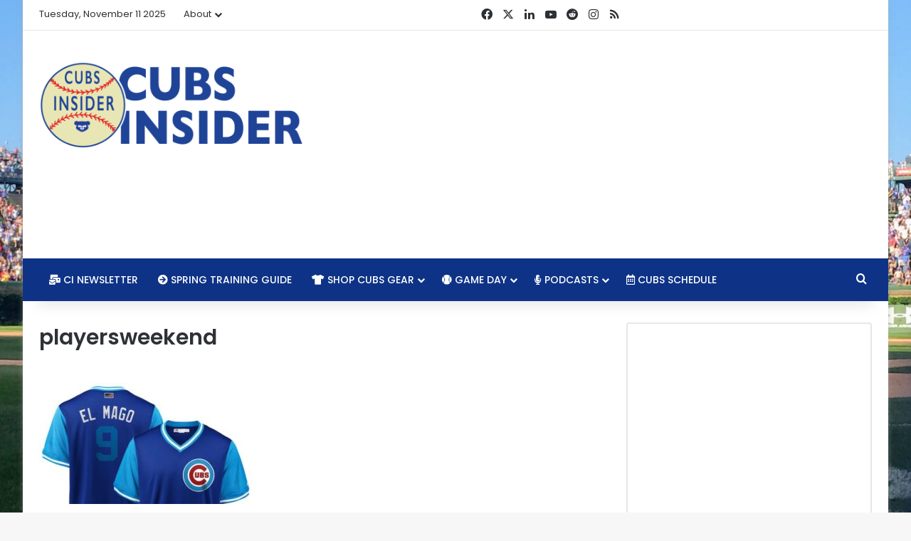

--- FILE ---
content_type: text/html; charset=UTF-8
request_url: https://ap-southeast-1.cubsinsider.com/2018/08/09/ranking-cubs-players-weekend-nicknames/playersweekend/
body_size: 19176
content:
<!DOCTYPE html><html lang="en-US" class="" data-skin="light"><head><meta charset="UTF-8"/>
<script>var __ezHttpConsent={setByCat:function(src,tagType,attributes,category,force,customSetScriptFn=null){var setScript=function(){if(force||window.ezTcfConsent[category]){if(typeof customSetScriptFn==='function'){customSetScriptFn();}else{var scriptElement=document.createElement(tagType);scriptElement.src=src;attributes.forEach(function(attr){for(var key in attr){if(attr.hasOwnProperty(key)){scriptElement.setAttribute(key,attr[key]);}}});var firstScript=document.getElementsByTagName(tagType)[0];firstScript.parentNode.insertBefore(scriptElement,firstScript);}}};if(force||(window.ezTcfConsent&&window.ezTcfConsent.loaded)){setScript();}else if(typeof getEzConsentData==="function"){getEzConsentData().then(function(ezTcfConsent){if(ezTcfConsent&&ezTcfConsent.loaded){setScript();}else{console.error("cannot get ez consent data");force=true;setScript();}});}else{force=true;setScript();console.error("getEzConsentData is not a function");}},};</script>
<script>var ezTcfConsent=window.ezTcfConsent?window.ezTcfConsent:{loaded:false,store_info:false,develop_and_improve_services:false,measure_ad_performance:false,measure_content_performance:false,select_basic_ads:false,create_ad_profile:false,select_personalized_ads:false,create_content_profile:false,select_personalized_content:false,understand_audiences:false,use_limited_data_to_select_content:false,};function getEzConsentData(){return new Promise(function(resolve){document.addEventListener("ezConsentEvent",function(event){var ezTcfConsent=event.detail.ezTcfConsent;resolve(ezTcfConsent);});});}</script>
<script>if(typeof _setEzCookies!=='function'){function _setEzCookies(ezConsentData){var cookies=window.ezCookieQueue;for(var i=0;i<cookies.length;i++){var cookie=cookies[i];if(ezConsentData&&ezConsentData.loaded&&ezConsentData[cookie.tcfCategory]){document.cookie=cookie.name+"="+cookie.value;}}}}
window.ezCookieQueue=window.ezCookieQueue||[];if(typeof addEzCookies!=='function'){function addEzCookies(arr){window.ezCookieQueue=[...window.ezCookieQueue,...arr];}}
addEzCookies([{name:"ezoab_49505",value:"mod100; Path=/; Domain=cubsinsider.com; Max-Age=7200",tcfCategory:"store_info",isEzoic:"true",},{name:"ezosuibasgeneris-1",value:"d7b0d591-c276-4603-64e5-17e398a9d110; Path=/; Domain=cubsinsider.com; Expires=Wed, 11 Nov 2026 18:23:31 UTC; Secure; SameSite=None",tcfCategory:"understand_audiences",isEzoic:"true",}]);if(window.ezTcfConsent&&window.ezTcfConsent.loaded){_setEzCookies(window.ezTcfConsent);}else if(typeof getEzConsentData==="function"){getEzConsentData().then(function(ezTcfConsent){if(ezTcfConsent&&ezTcfConsent.loaded){_setEzCookies(window.ezTcfConsent);}else{console.error("cannot get ez consent data");_setEzCookies(window.ezTcfConsent);}});}else{console.error("getEzConsentData is not a function");_setEzCookies(window.ezTcfConsent);}</script><script type="text/javascript" data-ezscrex='false' data-cfasync='false'>window._ezaq = Object.assign({"edge_cache_status":12,"edge_response_time":870,"url":"https://ap-southeast-1.cubsinsider.com/2018/08/09/ranking-cubs-players-weekend-nicknames/playersweekend/"}, typeof window._ezaq !== "undefined" ? window._ezaq : {});</script><script type="text/javascript" data-ezscrex='false' data-cfasync='false'>window._ezaq = Object.assign({"ab_test_id":"mod100"}, typeof window._ezaq !== "undefined" ? window._ezaq : {});window.__ez=window.__ez||{};window.__ez.tf={};</script><script type="text/javascript" data-ezscrex='false' data-cfasync='false'>window.ezDisableAds = true;</script>
<script data-ezscrex='false' data-cfasync='false' data-pagespeed-no-defer>var __ez=__ez||{};__ez.stms=Date.now();__ez.evt={};__ez.script={};__ez.ck=__ez.ck||{};__ez.template={};__ez.template.isOrig=true;window.__ezScriptHost="//www.ezojs.com";__ez.queue=__ez.queue||function(){var e=0,i=0,t=[],n=!1,o=[],r=[],s=!0,a=function(e,i,n,o,r,s,a){var l=arguments.length>7&&void 0!==arguments[7]?arguments[7]:window,d=this;this.name=e,this.funcName=i,this.parameters=null===n?null:w(n)?n:[n],this.isBlock=o,this.blockedBy=r,this.deleteWhenComplete=s,this.isError=!1,this.isComplete=!1,this.isInitialized=!1,this.proceedIfError=a,this.fWindow=l,this.isTimeDelay=!1,this.process=function(){f("... func = "+e),d.isInitialized=!0,d.isComplete=!0,f("... func.apply: "+e);var i=d.funcName.split("."),n=null,o=this.fWindow||window;i.length>3||(n=3===i.length?o[i[0]][i[1]][i[2]]:2===i.length?o[i[0]][i[1]]:o[d.funcName]),null!=n&&n.apply(null,this.parameters),!0===d.deleteWhenComplete&&delete t[e],!0===d.isBlock&&(f("----- F'D: "+d.name),m())}},l=function(e,i,t,n,o,r,s){var a=arguments.length>7&&void 0!==arguments[7]?arguments[7]:window,l=this;this.name=e,this.path=i,this.async=o,this.defer=r,this.isBlock=t,this.blockedBy=n,this.isInitialized=!1,this.isError=!1,this.isComplete=!1,this.proceedIfError=s,this.fWindow=a,this.isTimeDelay=!1,this.isPath=function(e){return"/"===e[0]&&"/"!==e[1]},this.getSrc=function(e){return void 0!==window.__ezScriptHost&&this.isPath(e)&&"banger.js"!==this.name?window.__ezScriptHost+e:e},this.process=function(){l.isInitialized=!0,f("... file = "+e);var i=this.fWindow?this.fWindow.document:document,t=i.createElement("script");t.src=this.getSrc(this.path),!0===o?t.async=!0:!0===r&&(t.defer=!0),t.onerror=function(){var e={url:window.location.href,name:l.name,path:l.path,user_agent:window.navigator.userAgent};"undefined"!=typeof _ezaq&&(e.pageview_id=_ezaq.page_view_id);var i=encodeURIComponent(JSON.stringify(e)),t=new XMLHttpRequest;t.open("GET","//g.ezoic.net/ezqlog?d="+i,!0),t.send(),f("----- ERR'D: "+l.name),l.isError=!0,!0===l.isBlock&&m()},t.onreadystatechange=t.onload=function(){var e=t.readyState;f("----- F'D: "+l.name),e&&!/loaded|complete/.test(e)||(l.isComplete=!0,!0===l.isBlock&&m())},i.getElementsByTagName("head")[0].appendChild(t)}},d=function(e,i){this.name=e,this.path="",this.async=!1,this.defer=!1,this.isBlock=!1,this.blockedBy=[],this.isInitialized=!0,this.isError=!1,this.isComplete=i,this.proceedIfError=!1,this.isTimeDelay=!1,this.process=function(){}};function c(e,i,n,s,a,d,c,u,f){var m=new l(e,i,n,s,a,d,c,f);!0===u?o[e]=m:r[e]=m,t[e]=m,h(m)}function h(e){!0!==u(e)&&0!=s&&e.process()}function u(e){if(!0===e.isTimeDelay&&!1===n)return f(e.name+" blocked = TIME DELAY!"),!0;if(w(e.blockedBy))for(var i=0;i<e.blockedBy.length;i++){var o=e.blockedBy[i];if(!1===t.hasOwnProperty(o))return f(e.name+" blocked = "+o),!0;if(!0===e.proceedIfError&&!0===t[o].isError)return!1;if(!1===t[o].isComplete)return f(e.name+" blocked = "+o),!0}return!1}function f(e){var i=window.location.href,t=new RegExp("[?&]ezq=([^&#]*)","i").exec(i);"1"===(t?t[1]:null)&&console.debug(e)}function m(){++e>200||(f("let's go"),p(o),p(r))}function p(e){for(var i in e)if(!1!==e.hasOwnProperty(i)){var t=e[i];!0===t.isComplete||u(t)||!0===t.isInitialized||!0===t.isError?!0===t.isError?f(t.name+": error"):!0===t.isComplete?f(t.name+": complete already"):!0===t.isInitialized&&f(t.name+": initialized already"):t.process()}}function w(e){return"[object Array]"==Object.prototype.toString.call(e)}return window.addEventListener("load",(function(){setTimeout((function(){n=!0,f("TDELAY -----"),m()}),5e3)}),!1),{addFile:c,addFileOnce:function(e,i,n,o,r,s,a,l,d){t[e]||c(e,i,n,o,r,s,a,l,d)},addDelayFile:function(e,i){var n=new l(e,i,!1,[],!1,!1,!0);n.isTimeDelay=!0,f(e+" ...  FILE! TDELAY"),r[e]=n,t[e]=n,h(n)},addFunc:function(e,n,s,l,d,c,u,f,m,p){!0===c&&(e=e+"_"+i++);var w=new a(e,n,s,l,d,u,f,p);!0===m?o[e]=w:r[e]=w,t[e]=w,h(w)},addDelayFunc:function(e,i,n){var o=new a(e,i,n,!1,[],!0,!0);o.isTimeDelay=!0,f(e+" ...  FUNCTION! TDELAY"),r[e]=o,t[e]=o,h(o)},items:t,processAll:m,setallowLoad:function(e){s=e},markLoaded:function(e){if(e&&0!==e.length){if(e in t){var i=t[e];!0===i.isComplete?f(i.name+" "+e+": error loaded duplicate"):(i.isComplete=!0,i.isInitialized=!0)}else t[e]=new d(e,!0);f("markLoaded dummyfile: "+t[e].name)}},logWhatsBlocked:function(){for(var e in t)!1!==t.hasOwnProperty(e)&&u(t[e])}}}();__ez.evt.add=function(e,t,n){e.addEventListener?e.addEventListener(t,n,!1):e.attachEvent?e.attachEvent("on"+t,n):e["on"+t]=n()},__ez.evt.remove=function(e,t,n){e.removeEventListener?e.removeEventListener(t,n,!1):e.detachEvent?e.detachEvent("on"+t,n):delete e["on"+t]};__ez.script.add=function(e){var t=document.createElement("script");t.src=e,t.async=!0,t.type="text/javascript",document.getElementsByTagName("head")[0].appendChild(t)};__ez.dot=__ez.dot||{};__ez.queue.addFileOnce('/detroitchicago/boise.js', '/detroitchicago/boise.js?gcb=195-6&cb=5', true, [], true, false, true, false);__ez.queue.addFileOnce('/parsonsmaize/abilene.js', '/parsonsmaize/abilene.js?gcb=195-6&cb=dc112bb7ea', true, [], true, false, true, false);__ez.queue.addFileOnce('/parsonsmaize/mulvane.js', '/parsonsmaize/mulvane.js?gcb=195-6&cb=e75e48eec0', true, ['/parsonsmaize/abilene.js'], true, false, true, false);__ez.queue.addFileOnce('/detroitchicago/birmingham.js', '/detroitchicago/birmingham.js?gcb=195-6&cb=539c47377c', true, ['/parsonsmaize/abilene.js'], true, false, true, false);</script>
<script data-ezscrex="false" type="text/javascript" data-cfasync="false">window._ezaq = Object.assign({"ad_cache_level":0,"adpicker_placement_cnt":0,"ai_placeholder_cache_level":0,"ai_placeholder_placement_cnt":-1,"author":"Evan Altman","domain":"cubsinsider.com","domain_id":49505,"ezcache_level":1,"ezcache_skip_code":0,"has_bad_image":0,"has_bad_words":0,"is_sitespeed":0,"lt_cache_level":0,"publish_date":"2018-08-09","response_size":86925,"response_size_orig":81126,"response_time_orig":855,"template_id":5,"url":"https://ap-southeast-1.cubsinsider.com/2018/08/09/ranking-cubs-players-weekend-nicknames/playersweekend/","word_count":0,"worst_bad_word_level":0}, typeof window._ezaq !== "undefined" ? window._ezaq : {});__ez.queue.markLoaded('ezaqBaseReady');</script>
<script type='text/javascript' data-ezscrex='false' data-cfasync='false'>
window.ezAnalyticsStatic = true;

function analyticsAddScript(script) {
	var ezDynamic = document.createElement('script');
	ezDynamic.type = 'text/javascript';
	ezDynamic.innerHTML = script;
	document.head.appendChild(ezDynamic);
}
function getCookiesWithPrefix() {
    var allCookies = document.cookie.split(';');
    var cookiesWithPrefix = {};

    for (var i = 0; i < allCookies.length; i++) {
        var cookie = allCookies[i].trim();

        for (var j = 0; j < arguments.length; j++) {
            var prefix = arguments[j];
            if (cookie.indexOf(prefix) === 0) {
                var cookieParts = cookie.split('=');
                var cookieName = cookieParts[0];
                var cookieValue = cookieParts.slice(1).join('=');
                cookiesWithPrefix[cookieName] = decodeURIComponent(cookieValue);
                break; // Once matched, no need to check other prefixes
            }
        }
    }

    return cookiesWithPrefix;
}
function productAnalytics() {
	var d = {"pr":[6,3],"omd5":"9dc3e45d484c9ef23355408f73c3022f","nar":"risk score"};
	d.u = _ezaq.url;
	d.p = _ezaq.page_view_id;
	d.v = _ezaq.visit_uuid;
	d.ab = _ezaq.ab_test_id;
	d.e = JSON.stringify(_ezaq);
	d.ref = document.referrer;
	d.c = getCookiesWithPrefix('active_template', 'ez', 'lp_');
	if(typeof ez_utmParams !== 'undefined') {
		d.utm = ez_utmParams;
	}

	var dataText = JSON.stringify(d);
	var xhr = new XMLHttpRequest();
	xhr.open('POST','/ezais/analytics?cb=1', true);
	xhr.onload = function () {
		if (xhr.status!=200) {
            return;
		}

        if(document.readyState !== 'loading') {
            analyticsAddScript(xhr.response);
            return;
        }

        var eventFunc = function() {
            if(document.readyState === 'loading') {
                return;
            }
            document.removeEventListener('readystatechange', eventFunc, false);
            analyticsAddScript(xhr.response);
        };

        document.addEventListener('readystatechange', eventFunc, false);
	};
	xhr.setRequestHeader('Content-Type','text/plain');
	xhr.send(dataText);
}
__ez.queue.addFunc("productAnalytics", "productAnalytics", null, true, ['ezaqBaseReady'], false, false, false, true);
</script>
	
	<link rel="profile" href="https://gmpg.org/xfn/11"/>
	<meta name="robots" content="index, follow, max-image-preview:large, max-snippet:-1, max-video-preview:-1"/>
	<style>img:is([sizes="auto" i], [sizes^="auto," i]) { contain-intrinsic-size: 3000px 1500px }</style>
	
	<!-- This site is optimized with the Yoast SEO plugin v26.1.1 - https://yoast.com/wordpress/plugins/seo/ -->
	<title>playersweekend -</title>
	<link rel="canonical" href="https://ap-southeast-1.cubsinsider.com/2018/08/09/ranking-cubs-players-weekend-nicknames/playersweekend/"/>
	<meta property="og:locale" content="en_US"/>
	<meta property="og:type" content="article"/>
	<meta property="og:title" content="playersweekend -"/>
	<meta property="og:url" content="https://ap-southeast-1.cubsinsider.com/2018/08/09/ranking-cubs-players-weekend-nicknames/playersweekend/"/>
	<meta property="article:publisher" content="https://www.facebook.com/cubsinsider/"/>
	<meta property="og:image" content="https://ap-southeast-1.cubsinsider.com/2018/08/09/ranking-cubs-players-weekend-nicknames/playersweekend"/>
	<meta property="og:image:width" content="600"/>
	<meta property="og:image:height" content="339"/>
	<meta property="og:image:type" content="image/jpeg"/>
	<meta name="twitter:card" content="summary_large_image"/>
	<meta name="twitter:site" content="@realcubsinsider"/>
	<script type="application/ld+json" class="yoast-schema-graph">{"@context":"https://schema.org","@graph":[{"@type":"WebPage","@id":"https://ap-southeast-1.cubsinsider.com/2018/08/09/ranking-cubs-players-weekend-nicknames/playersweekend/","url":"https://ap-southeast-1.cubsinsider.com/2018/08/09/ranking-cubs-players-weekend-nicknames/playersweekend/","name":"playersweekend -","isPartOf":{"@id":"http://03-128-53-208.plesk.page/#website"},"primaryImageOfPage":{"@id":"https://ap-southeast-1.cubsinsider.com/2018/08/09/ranking-cubs-players-weekend-nicknames/playersweekend/#primaryimage"},"image":{"@id":"https://ap-southeast-1.cubsinsider.com/2018/08/09/ranking-cubs-players-weekend-nicknames/playersweekend/#primaryimage"},"thumbnailUrl":"https://assets.cubsinsider.com/wp-content/uploads/2018/08/09115805/playersweekend-e1533851823353.jpg","datePublished":"2018-08-09T21:56:42+00:00","breadcrumb":{"@id":"https://ap-southeast-1.cubsinsider.com/2018/08/09/ranking-cubs-players-weekend-nicknames/playersweekend/#breadcrumb"},"inLanguage":"en-US","potentialAction":[{"@type":"ReadAction","target":["https://ap-southeast-1.cubsinsider.com/2018/08/09/ranking-cubs-players-weekend-nicknames/playersweekend/"]}]},{"@type":"ImageObject","inLanguage":"en-US","@id":"https://ap-southeast-1.cubsinsider.com/2018/08/09/ranking-cubs-players-weekend-nicknames/playersweekend/#primaryimage","url":"https://assets.cubsinsider.com/wp-content/uploads/2018/08/09115805/playersweekend-e1533851823353.jpg","contentUrl":"https://assets.cubsinsider.com/wp-content/uploads/2018/08/09115805/playersweekend-e1533851823353.jpg"},{"@type":"BreadcrumbList","@id":"https://ap-southeast-1.cubsinsider.com/2018/08/09/ranking-cubs-players-weekend-nicknames/playersweekend/#breadcrumb","itemListElement":[{"@type":"ListItem","position":1,"name":"Home","item":"http://03-128-53-208.plesk.page/"},{"@type":"ListItem","position":2,"name":"Ranking Cubs Players&#8217; Weekend Nicknames","item":"https://cubsinsider.com/2018/08/09/ranking-cubs-players-weekend-nicknames/"},{"@type":"ListItem","position":3,"name":"playersweekend"}]},{"@type":"WebSite","@id":"http://03-128-53-208.plesk.page/#website","url":"http://03-128-53-208.plesk.page/","name":"","description":"Serious Chicago Cubs news, rumors, culture, and commentary without taking ourselves too seriously.","publisher":{"@id":"http://03-128-53-208.plesk.page/#organization"},"potentialAction":[{"@type":"SearchAction","target":{"@type":"EntryPoint","urlTemplate":"http://03-128-53-208.plesk.page/?s={search_term_string}"},"query-input":{"@type":"PropertyValueSpecification","valueRequired":true,"valueName":"search_term_string"}}],"inLanguage":"en-US"},{"@type":"Organization","@id":"http://03-128-53-208.plesk.page/#organization","name":"Cubs Insider","url":"http://03-128-53-208.plesk.page/","logo":{"@type":"ImageObject","inLanguage":"en-US","@id":"http://03-128-53-208.plesk.page/#/schema/logo/image/","url":"https://assets.cubsinsider.com/wp-content/uploads/2017/01/09140504/CI_LOGO_TWITTER.png","contentUrl":"https://assets.cubsinsider.com/wp-content/uploads/2017/01/09140504/CI_LOGO_TWITTER.png","width":400,"height":400,"caption":"Cubs Insider"},"image":{"@id":"http://03-128-53-208.plesk.page/#/schema/logo/image/"},"sameAs":["https://www.facebook.com/cubsinsider/","https://x.com/realcubsinsider","https://www.instagram.com/realcubsinsider/","https://www.youtube.com/cubsinsider"]}]}</script>
	<!-- / Yoast SEO plugin. -->



		<style type="text/css">
			:root{				
			--tie-preset-gradient-1: linear-gradient(135deg, rgba(6, 147, 227, 1) 0%, rgb(155, 81, 224) 100%);
			--tie-preset-gradient-2: linear-gradient(135deg, rgb(122, 220, 180) 0%, rgb(0, 208, 130) 100%);
			--tie-preset-gradient-3: linear-gradient(135deg, rgba(252, 185, 0, 1) 0%, rgba(255, 105, 0, 1) 100%);
			--tie-preset-gradient-4: linear-gradient(135deg, rgba(255, 105, 0, 1) 0%, rgb(207, 46, 46) 100%);
			--tie-preset-gradient-5: linear-gradient(135deg, rgb(238, 238, 238) 0%, rgb(169, 184, 195) 100%);
			--tie-preset-gradient-6: linear-gradient(135deg, rgb(74, 234, 220) 0%, rgb(151, 120, 209) 20%, rgb(207, 42, 186) 40%, rgb(238, 44, 130) 60%, rgb(251, 105, 98) 80%, rgb(254, 248, 76) 100%);
			--tie-preset-gradient-7: linear-gradient(135deg, rgb(255, 206, 236) 0%, rgb(152, 150, 240) 100%);
			--tie-preset-gradient-8: linear-gradient(135deg, rgb(254, 205, 165) 0%, rgb(254, 45, 45) 50%, rgb(107, 0, 62) 100%);
			--tie-preset-gradient-9: linear-gradient(135deg, rgb(255, 203, 112) 0%, rgb(199, 81, 192) 50%, rgb(65, 88, 208) 100%);
			--tie-preset-gradient-10: linear-gradient(135deg, rgb(255, 245, 203) 0%, rgb(182, 227, 212) 50%, rgb(51, 167, 181) 100%);
			--tie-preset-gradient-11: linear-gradient(135deg, rgb(202, 248, 128) 0%, rgb(113, 206, 126) 100%);
			--tie-preset-gradient-12: linear-gradient(135deg, rgb(2, 3, 129) 0%, rgb(40, 116, 252) 100%);
			--tie-preset-gradient-13: linear-gradient(135deg, #4D34FA, #ad34fa);
			--tie-preset-gradient-14: linear-gradient(135deg, #0057FF, #31B5FF);
			--tie-preset-gradient-15: linear-gradient(135deg, #FF007A, #FF81BD);
			--tie-preset-gradient-16: linear-gradient(135deg, #14111E, #4B4462);
			--tie-preset-gradient-17: linear-gradient(135deg, #F32758, #FFC581);

			
					--main-nav-background: #1f2024;
					--main-nav-secondry-background: rgba(0,0,0,0.2);
					--main-nav-primary-color: #0088ff;
					--main-nav-contrast-primary-color: #FFFFFF;
					--main-nav-text-color: #FFFFFF;
					--main-nav-secondry-text-color: rgba(225,255,255,0.5);
					--main-nav-main-border-color: rgba(255,255,255,0.07);
					--main-nav-secondry-border-color: rgba(255,255,255,0.04);
				--tie-buttons-radius: 8px;--tie-buttons-color: #0e3386;--tie-buttons-hover-color: #000154;--tie-buttons-hover-text: #FFFFFF;
			}
		</style>
	<meta name="viewport" content="width=device-width, initial-scale=1.0"/><script type="text/javascript">
/* <![CDATA[ */
window._wpemojiSettings = {"baseUrl":"https:\/\/s.w.org\/images\/core\/emoji\/16.0.1\/72x72\/","ext":".png","svgUrl":"https:\/\/s.w.org\/images\/core\/emoji\/16.0.1\/svg\/","svgExt":".svg","source":{"concatemoji":"https:\/\/ap-southeast-1.cubsinsider.com\/wp-includes\/js\/wp-emoji-release.min.js?ver=6.8.3"}};
/*! This file is auto-generated */
!function(s,n){var o,i,e;function c(e){try{var t={supportTests:e,timestamp:(new Date).valueOf()};sessionStorage.setItem(o,JSON.stringify(t))}catch(e){}}function p(e,t,n){e.clearRect(0,0,e.canvas.width,e.canvas.height),e.fillText(t,0,0);var t=new Uint32Array(e.getImageData(0,0,e.canvas.width,e.canvas.height).data),a=(e.clearRect(0,0,e.canvas.width,e.canvas.height),e.fillText(n,0,0),new Uint32Array(e.getImageData(0,0,e.canvas.width,e.canvas.height).data));return t.every(function(e,t){return e===a[t]})}function u(e,t){e.clearRect(0,0,e.canvas.width,e.canvas.height),e.fillText(t,0,0);for(var n=e.getImageData(16,16,1,1),a=0;a<n.data.length;a++)if(0!==n.data[a])return!1;return!0}function f(e,t,n,a){switch(t){case"flag":return n(e,"\ud83c\udff3\ufe0f\u200d\u26a7\ufe0f","\ud83c\udff3\ufe0f\u200b\u26a7\ufe0f")?!1:!n(e,"\ud83c\udde8\ud83c\uddf6","\ud83c\udde8\u200b\ud83c\uddf6")&&!n(e,"\ud83c\udff4\udb40\udc67\udb40\udc62\udb40\udc65\udb40\udc6e\udb40\udc67\udb40\udc7f","\ud83c\udff4\u200b\udb40\udc67\u200b\udb40\udc62\u200b\udb40\udc65\u200b\udb40\udc6e\u200b\udb40\udc67\u200b\udb40\udc7f");case"emoji":return!a(e,"\ud83e\udedf")}return!1}function g(e,t,n,a){var r="undefined"!=typeof WorkerGlobalScope&&self instanceof WorkerGlobalScope?new OffscreenCanvas(300,150):s.createElement("canvas"),o=r.getContext("2d",{willReadFrequently:!0}),i=(o.textBaseline="top",o.font="600 32px Arial",{});return e.forEach(function(e){i[e]=t(o,e,n,a)}),i}function t(e){var t=s.createElement("script");t.src=e,t.defer=!0,s.head.appendChild(t)}"undefined"!=typeof Promise&&(o="wpEmojiSettingsSupports",i=["flag","emoji"],n.supports={everything:!0,everythingExceptFlag:!0},e=new Promise(function(e){s.addEventListener("DOMContentLoaded",e,{once:!0})}),new Promise(function(t){var n=function(){try{var e=JSON.parse(sessionStorage.getItem(o));if("object"==typeof e&&"number"==typeof e.timestamp&&(new Date).valueOf()<e.timestamp+604800&&"object"==typeof e.supportTests)return e.supportTests}catch(e){}return null}();if(!n){if("undefined"!=typeof Worker&&"undefined"!=typeof OffscreenCanvas&&"undefined"!=typeof URL&&URL.createObjectURL&&"undefined"!=typeof Blob)try{var e="postMessage("+g.toString()+"("+[JSON.stringify(i),f.toString(),p.toString(),u.toString()].join(",")+"));",a=new Blob([e],{type:"text/javascript"}),r=new Worker(URL.createObjectURL(a),{name:"wpTestEmojiSupports"});return void(r.onmessage=function(e){c(n=e.data),r.terminate(),t(n)})}catch(e){}c(n=g(i,f,p,u))}t(n)}).then(function(e){for(var t in e)n.supports[t]=e[t],n.supports.everything=n.supports.everything&&n.supports[t],"flag"!==t&&(n.supports.everythingExceptFlag=n.supports.everythingExceptFlag&&n.supports[t]);n.supports.everythingExceptFlag=n.supports.everythingExceptFlag&&!n.supports.flag,n.DOMReady=!1,n.readyCallback=function(){n.DOMReady=!0}}).then(function(){return e}).then(function(){var e;n.supports.everything||(n.readyCallback(),(e=n.source||{}).concatemoji?t(e.concatemoji):e.wpemoji&&e.twemoji&&(t(e.twemoji),t(e.wpemoji)))}))}((window,document),window._wpemojiSettings);
/* ]]> */
</script>
<link rel="stylesheet" id="ts-poll-block-css" href="https://ap-southeast-1.cubsinsider.com/wp-content/plugins/poll-wp/admin/css/block.css?ver=6.8.3" type="text/css" media="all"/>
<style id="wp-emoji-styles-inline-css" type="text/css">

	img.wp-smiley, img.emoji {
		display: inline !important;
		border: none !important;
		box-shadow: none !important;
		height: 1em !important;
		width: 1em !important;
		margin: 0 0.07em !important;
		vertical-align: -0.1em !important;
		background: none !important;
		padding: 0 !important;
	}
</style>
<link rel="stylesheet" id="wp-block-library-css" href="https://ap-southeast-1.cubsinsider.com/wp-includes/css/dist/block-library/style.min.css?ver=6.8.3" type="text/css" media="all"/>
<style id="wp-block-library-theme-inline-css" type="text/css">
.wp-block-audio :where(figcaption){color:#555;font-size:13px;text-align:center}.is-dark-theme .wp-block-audio :where(figcaption){color:#ffffffa6}.wp-block-audio{margin:0 0 1em}.wp-block-code{border:1px solid #ccc;border-radius:4px;font-family:Menlo,Consolas,monaco,monospace;padding:.8em 1em}.wp-block-embed :where(figcaption){color:#555;font-size:13px;text-align:center}.is-dark-theme .wp-block-embed :where(figcaption){color:#ffffffa6}.wp-block-embed{margin:0 0 1em}.blocks-gallery-caption{color:#555;font-size:13px;text-align:center}.is-dark-theme .blocks-gallery-caption{color:#ffffffa6}:root :where(.wp-block-image figcaption){color:#555;font-size:13px;text-align:center}.is-dark-theme :root :where(.wp-block-image figcaption){color:#ffffffa6}.wp-block-image{margin:0 0 1em}.wp-block-pullquote{border-bottom:4px solid;border-top:4px solid;color:currentColor;margin-bottom:1.75em}.wp-block-pullquote cite,.wp-block-pullquote footer,.wp-block-pullquote__citation{color:currentColor;font-size:.8125em;font-style:normal;text-transform:uppercase}.wp-block-quote{border-left:.25em solid;margin:0 0 1.75em;padding-left:1em}.wp-block-quote cite,.wp-block-quote footer{color:currentColor;font-size:.8125em;font-style:normal;position:relative}.wp-block-quote:where(.has-text-align-right){border-left:none;border-right:.25em solid;padding-left:0;padding-right:1em}.wp-block-quote:where(.has-text-align-center){border:none;padding-left:0}.wp-block-quote.is-large,.wp-block-quote.is-style-large,.wp-block-quote:where(.is-style-plain){border:none}.wp-block-search .wp-block-search__label{font-weight:700}.wp-block-search__button{border:1px solid #ccc;padding:.375em .625em}:where(.wp-block-group.has-background){padding:1.25em 2.375em}.wp-block-separator.has-css-opacity{opacity:.4}.wp-block-separator{border:none;border-bottom:2px solid;margin-left:auto;margin-right:auto}.wp-block-separator.has-alpha-channel-opacity{opacity:1}.wp-block-separator:not(.is-style-wide):not(.is-style-dots){width:100px}.wp-block-separator.has-background:not(.is-style-dots){border-bottom:none;height:1px}.wp-block-separator.has-background:not(.is-style-wide):not(.is-style-dots){height:2px}.wp-block-table{margin:0 0 1em}.wp-block-table td,.wp-block-table th{word-break:normal}.wp-block-table :where(figcaption){color:#555;font-size:13px;text-align:center}.is-dark-theme .wp-block-table :where(figcaption){color:#ffffffa6}.wp-block-video :where(figcaption){color:#555;font-size:13px;text-align:center}.is-dark-theme .wp-block-video :where(figcaption){color:#ffffffa6}.wp-block-video{margin:0 0 1em}:root :where(.wp-block-template-part.has-background){margin-bottom:0;margin-top:0;padding:1.25em 2.375em}
</style>
<style id="classic-theme-styles-inline-css" type="text/css">
/*! This file is auto-generated */
.wp-block-button__link{color:#fff;background-color:#32373c;border-radius:9999px;box-shadow:none;text-decoration:none;padding:calc(.667em + 2px) calc(1.333em + 2px);font-size:1.125em}.wp-block-file__button{background:#32373c;color:#fff;text-decoration:none}
</style>
<style id="global-styles-inline-css" type="text/css">
:root{--wp--preset--aspect-ratio--square: 1;--wp--preset--aspect-ratio--4-3: 4/3;--wp--preset--aspect-ratio--3-4: 3/4;--wp--preset--aspect-ratio--3-2: 3/2;--wp--preset--aspect-ratio--2-3: 2/3;--wp--preset--aspect-ratio--16-9: 16/9;--wp--preset--aspect-ratio--9-16: 9/16;--wp--preset--color--black: #000000;--wp--preset--color--cyan-bluish-gray: #abb8c3;--wp--preset--color--white: #ffffff;--wp--preset--color--pale-pink: #f78da7;--wp--preset--color--vivid-red: #cf2e2e;--wp--preset--color--luminous-vivid-orange: #ff6900;--wp--preset--color--luminous-vivid-amber: #fcb900;--wp--preset--color--light-green-cyan: #7bdcb5;--wp--preset--color--vivid-green-cyan: #00d084;--wp--preset--color--pale-cyan-blue: #8ed1fc;--wp--preset--color--vivid-cyan-blue: #0693e3;--wp--preset--color--vivid-purple: #9b51e0;--wp--preset--color--global-color: #0088ff;--wp--preset--gradient--vivid-cyan-blue-to-vivid-purple: linear-gradient(135deg,rgba(6,147,227,1) 0%,rgb(155,81,224) 100%);--wp--preset--gradient--light-green-cyan-to-vivid-green-cyan: linear-gradient(135deg,rgb(122,220,180) 0%,rgb(0,208,130) 100%);--wp--preset--gradient--luminous-vivid-amber-to-luminous-vivid-orange: linear-gradient(135deg,rgba(252,185,0,1) 0%,rgba(255,105,0,1) 100%);--wp--preset--gradient--luminous-vivid-orange-to-vivid-red: linear-gradient(135deg,rgba(255,105,0,1) 0%,rgb(207,46,46) 100%);--wp--preset--gradient--very-light-gray-to-cyan-bluish-gray: linear-gradient(135deg,rgb(238,238,238) 0%,rgb(169,184,195) 100%);--wp--preset--gradient--cool-to-warm-spectrum: linear-gradient(135deg,rgb(74,234,220) 0%,rgb(151,120,209) 20%,rgb(207,42,186) 40%,rgb(238,44,130) 60%,rgb(251,105,98) 80%,rgb(254,248,76) 100%);--wp--preset--gradient--blush-light-purple: linear-gradient(135deg,rgb(255,206,236) 0%,rgb(152,150,240) 100%);--wp--preset--gradient--blush-bordeaux: linear-gradient(135deg,rgb(254,205,165) 0%,rgb(254,45,45) 50%,rgb(107,0,62) 100%);--wp--preset--gradient--luminous-dusk: linear-gradient(135deg,rgb(255,203,112) 0%,rgb(199,81,192) 50%,rgb(65,88,208) 100%);--wp--preset--gradient--pale-ocean: linear-gradient(135deg,rgb(255,245,203) 0%,rgb(182,227,212) 50%,rgb(51,167,181) 100%);--wp--preset--gradient--electric-grass: linear-gradient(135deg,rgb(202,248,128) 0%,rgb(113,206,126) 100%);--wp--preset--gradient--midnight: linear-gradient(135deg,rgb(2,3,129) 0%,rgb(40,116,252) 100%);--wp--preset--font-size--small: 13px;--wp--preset--font-size--medium: 20px;--wp--preset--font-size--large: 36px;--wp--preset--font-size--x-large: 42px;--wp--preset--spacing--20: 0.44rem;--wp--preset--spacing--30: 0.67rem;--wp--preset--spacing--40: 1rem;--wp--preset--spacing--50: 1.5rem;--wp--preset--spacing--60: 2.25rem;--wp--preset--spacing--70: 3.38rem;--wp--preset--spacing--80: 5.06rem;--wp--preset--shadow--natural: 6px 6px 9px rgba(0, 0, 0, 0.2);--wp--preset--shadow--deep: 12px 12px 50px rgba(0, 0, 0, 0.4);--wp--preset--shadow--sharp: 6px 6px 0px rgba(0, 0, 0, 0.2);--wp--preset--shadow--outlined: 6px 6px 0px -3px rgba(255, 255, 255, 1), 6px 6px rgba(0, 0, 0, 1);--wp--preset--shadow--crisp: 6px 6px 0px rgba(0, 0, 0, 1);}:where(.is-layout-flex){gap: 0.5em;}:where(.is-layout-grid){gap: 0.5em;}body .is-layout-flex{display: flex;}.is-layout-flex{flex-wrap: wrap;align-items: center;}.is-layout-flex > :is(*, div){margin: 0;}body .is-layout-grid{display: grid;}.is-layout-grid > :is(*, div){margin: 0;}:where(.wp-block-columns.is-layout-flex){gap: 2em;}:where(.wp-block-columns.is-layout-grid){gap: 2em;}:where(.wp-block-post-template.is-layout-flex){gap: 1.25em;}:where(.wp-block-post-template.is-layout-grid){gap: 1.25em;}.has-black-color{color: var(--wp--preset--color--black) !important;}.has-cyan-bluish-gray-color{color: var(--wp--preset--color--cyan-bluish-gray) !important;}.has-white-color{color: var(--wp--preset--color--white) !important;}.has-pale-pink-color{color: var(--wp--preset--color--pale-pink) !important;}.has-vivid-red-color{color: var(--wp--preset--color--vivid-red) !important;}.has-luminous-vivid-orange-color{color: var(--wp--preset--color--luminous-vivid-orange) !important;}.has-luminous-vivid-amber-color{color: var(--wp--preset--color--luminous-vivid-amber) !important;}.has-light-green-cyan-color{color: var(--wp--preset--color--light-green-cyan) !important;}.has-vivid-green-cyan-color{color: var(--wp--preset--color--vivid-green-cyan) !important;}.has-pale-cyan-blue-color{color: var(--wp--preset--color--pale-cyan-blue) !important;}.has-vivid-cyan-blue-color{color: var(--wp--preset--color--vivid-cyan-blue) !important;}.has-vivid-purple-color{color: var(--wp--preset--color--vivid-purple) !important;}.has-black-background-color{background-color: var(--wp--preset--color--black) !important;}.has-cyan-bluish-gray-background-color{background-color: var(--wp--preset--color--cyan-bluish-gray) !important;}.has-white-background-color{background-color: var(--wp--preset--color--white) !important;}.has-pale-pink-background-color{background-color: var(--wp--preset--color--pale-pink) !important;}.has-vivid-red-background-color{background-color: var(--wp--preset--color--vivid-red) !important;}.has-luminous-vivid-orange-background-color{background-color: var(--wp--preset--color--luminous-vivid-orange) !important;}.has-luminous-vivid-amber-background-color{background-color: var(--wp--preset--color--luminous-vivid-amber) !important;}.has-light-green-cyan-background-color{background-color: var(--wp--preset--color--light-green-cyan) !important;}.has-vivid-green-cyan-background-color{background-color: var(--wp--preset--color--vivid-green-cyan) !important;}.has-pale-cyan-blue-background-color{background-color: var(--wp--preset--color--pale-cyan-blue) !important;}.has-vivid-cyan-blue-background-color{background-color: var(--wp--preset--color--vivid-cyan-blue) !important;}.has-vivid-purple-background-color{background-color: var(--wp--preset--color--vivid-purple) !important;}.has-black-border-color{border-color: var(--wp--preset--color--black) !important;}.has-cyan-bluish-gray-border-color{border-color: var(--wp--preset--color--cyan-bluish-gray) !important;}.has-white-border-color{border-color: var(--wp--preset--color--white) !important;}.has-pale-pink-border-color{border-color: var(--wp--preset--color--pale-pink) !important;}.has-vivid-red-border-color{border-color: var(--wp--preset--color--vivid-red) !important;}.has-luminous-vivid-orange-border-color{border-color: var(--wp--preset--color--luminous-vivid-orange) !important;}.has-luminous-vivid-amber-border-color{border-color: var(--wp--preset--color--luminous-vivid-amber) !important;}.has-light-green-cyan-border-color{border-color: var(--wp--preset--color--light-green-cyan) !important;}.has-vivid-green-cyan-border-color{border-color: var(--wp--preset--color--vivid-green-cyan) !important;}.has-pale-cyan-blue-border-color{border-color: var(--wp--preset--color--pale-cyan-blue) !important;}.has-vivid-cyan-blue-border-color{border-color: var(--wp--preset--color--vivid-cyan-blue) !important;}.has-vivid-purple-border-color{border-color: var(--wp--preset--color--vivid-purple) !important;}.has-vivid-cyan-blue-to-vivid-purple-gradient-background{background: var(--wp--preset--gradient--vivid-cyan-blue-to-vivid-purple) !important;}.has-light-green-cyan-to-vivid-green-cyan-gradient-background{background: var(--wp--preset--gradient--light-green-cyan-to-vivid-green-cyan) !important;}.has-luminous-vivid-amber-to-luminous-vivid-orange-gradient-background{background: var(--wp--preset--gradient--luminous-vivid-amber-to-luminous-vivid-orange) !important;}.has-luminous-vivid-orange-to-vivid-red-gradient-background{background: var(--wp--preset--gradient--luminous-vivid-orange-to-vivid-red) !important;}.has-very-light-gray-to-cyan-bluish-gray-gradient-background{background: var(--wp--preset--gradient--very-light-gray-to-cyan-bluish-gray) !important;}.has-cool-to-warm-spectrum-gradient-background{background: var(--wp--preset--gradient--cool-to-warm-spectrum) !important;}.has-blush-light-purple-gradient-background{background: var(--wp--preset--gradient--blush-light-purple) !important;}.has-blush-bordeaux-gradient-background{background: var(--wp--preset--gradient--blush-bordeaux) !important;}.has-luminous-dusk-gradient-background{background: var(--wp--preset--gradient--luminous-dusk) !important;}.has-pale-ocean-gradient-background{background: var(--wp--preset--gradient--pale-ocean) !important;}.has-electric-grass-gradient-background{background: var(--wp--preset--gradient--electric-grass) !important;}.has-midnight-gradient-background{background: var(--wp--preset--gradient--midnight) !important;}.has-small-font-size{font-size: var(--wp--preset--font-size--small) !important;}.has-medium-font-size{font-size: var(--wp--preset--font-size--medium) !important;}.has-large-font-size{font-size: var(--wp--preset--font-size--large) !important;}.has-x-large-font-size{font-size: var(--wp--preset--font-size--x-large) !important;}
:where(.wp-block-post-template.is-layout-flex){gap: 1.25em;}:where(.wp-block-post-template.is-layout-grid){gap: 1.25em;}
:where(.wp-block-columns.is-layout-flex){gap: 2em;}:where(.wp-block-columns.is-layout-grid){gap: 2em;}
:root :where(.wp-block-pullquote){font-size: 1.5em;line-height: 1.6;}
</style>
<link rel="stylesheet" id="perfect-pullquotes-styles-css" href="https://ap-southeast-1.cubsinsider.com/wp-content/plugins/perfect-pullquotes/perfect-pullquotes.css?ver=1.7.5" type="text/css" media="all"/>
<link rel="stylesheet" id="ts-poll-public-css" href="https://ap-southeast-1.cubsinsider.com/wp-content/plugins/poll-wp/public/css/ts_poll-public.css?ver=2.5.3" type="text/css" media="all"/>
<link rel="stylesheet" id="ts-poll-fonts-css" href="https://ap-southeast-1.cubsinsider.com/wp-content/plugins/poll-wp/fonts/ts_poll-fonts.css?ver=2.5.3" type="text/css" media="all"/>
<link rel="stylesheet" id="ce_responsive-css" href="https://ap-southeast-1.cubsinsider.com/wp-content/plugins/simple-embed-code/css/video-container.min.css?ver=2.5.1" type="text/css" media="all"/>
<link rel="stylesheet" id="tie-css-base-css" href="https://ap-southeast-1.cubsinsider.com/wp-content/themes/jannah/assets/css/base.min.css?ver=7.6.0" type="text/css" media="all"/>
<link rel="stylesheet" id="tie-css-styles-css" href="https://ap-southeast-1.cubsinsider.com/wp-content/themes/jannah/assets/css/style.min.css?ver=7.6.0" type="text/css" media="all"/>
<link rel="stylesheet" id="tie-css-widgets-css" href="https://ap-southeast-1.cubsinsider.com/wp-content/themes/jannah/assets/css/widgets.min.css?ver=7.6.0" type="text/css" media="all"/>
<link rel="stylesheet" id="tie-css-helpers-css" href="https://ap-southeast-1.cubsinsider.com/wp-content/themes/jannah/assets/css/helpers.min.css?ver=7.6.0" type="text/css" media="all"/>
<link rel="stylesheet" id="tie-fontawesome5-css" href="https://ap-southeast-1.cubsinsider.com/wp-content/themes/jannah/assets/css/fontawesome.css?ver=7.6.0" type="text/css" media="all"/>
<link rel="stylesheet" id="tie-css-ilightbox-css" href="https://ap-southeast-1.cubsinsider.com/wp-content/themes/jannah/assets/ilightbox/smooth-skin/skin.css?ver=7.6.0" type="text/css" media="all"/>
<link rel="stylesheet" id="tie-css-shortcodes-css" href="https://ap-southeast-1.cubsinsider.com/wp-content/themes/jannah/assets/css/plugins/shortcodes.min.css?ver=7.6.0" type="text/css" media="all"/>
<link rel="stylesheet" id="tie-css-single-css" href="https://ap-southeast-1.cubsinsider.com/wp-content/themes/jannah/assets/css/single.min.css?ver=7.6.0" type="text/css" media="all"/>
<link rel="stylesheet" id="tie-css-print-css" href="https://ap-southeast-1.cubsinsider.com/wp-content/themes/jannah/assets/css/print.css?ver=7.6.0" type="text/css" media="print"/>
<style id="tie-css-print-inline-css" type="text/css">
.wf-active body{font-family: 'Poppins';}.wf-active .logo-text,.wf-active h1,.wf-active h2,.wf-active h3,.wf-active h4,.wf-active h5,.wf-active h6,.wf-active .the-subtitle{font-family: 'Poppins';}.wf-active #main-nav .main-menu > ul > li > a{font-family: 'Poppins';}.wf-active blockquote p{font-family: 'Poppins';}#main-nav .main-menu > ul > li > a{font-weight: 500;text-transform: uppercase;}.entry-header h1.entry-title{font-size: 30px;font-weight: 600;}#the-post .entry-content,#the-post .entry-content p{font-size: 18px;font-weight: 400;}#tie-wrapper .media-page-layout .thumb-title,#tie-wrapper .mag-box.full-width-img-news-box .posts-items>li .post-title,#tie-wrapper .miscellaneous-box .posts-items>li:first-child .post-title,#tie-wrapper .big-thumb-left-box .posts-items li:first-child .post-title{font-size: 22px;font-weight: 500;}#tie-body{background-image: url(https://assets.cubsinsider.com/wp-content/uploads/2021/08/10100813/IMG_0305-2-scaled.jpg);background-repeat: no-repeat;background-size: cover; background-attachment: fixed;background-position: center top;}#content a:hover{text-decoration: underline !important;}#header-notification-bar{background: var( --tie-preset-gradient-13 );}#header-notification-bar{--tie-buttons-color: #FFFFFF;--tie-buttons-border-color: #FFFFFF;--tie-buttons-hover-color: #e1e1e1;--tie-buttons-hover-text: #000000;}#header-notification-bar{--tie-buttons-text: #000000;}#main-nav,#main-nav .menu-sub-content,#main-nav .comp-sub-menu,#main-nav ul.cats-vertical li a.is-active,#main-nav ul.cats-vertical li a:hover,#autocomplete-suggestions.search-in-main-nav{background-color: #0e3386;}#main-nav{border-width: 0;}#theme-header #main-nav:not(.fixed-nav){bottom: 0;}#main-nav .icon-basecloud-bg:after{color: #0e3386;}#autocomplete-suggestions.search-in-main-nav{border-color: rgba(255,255,255,0.07);}.main-nav-boxed #main-nav .main-menu-wrapper{border-width: 0;}.site-footer.dark-skin a:not(:hover){color: #ffffff;}#footer .site-info a:not(:hover){color: #ffffff;}.main-slider.grid-5-first-big .slide .grid-item:nth-child(1n+2) .thumb-title{ font-size: 15px !important;}.home .mag-box .post-cat-wrap{ display: none !important;}
</style>
<script type="text/javascript" src="https://ap-southeast-1.cubsinsider.com/wp-content/plugins/poll-wp/public/js/vue.js?ver=2.5.3" id="ts-poll-vue-js"></script>
<script type="text/javascript" src="https://ap-southeast-1.cubsinsider.com/wp-includes/js/jquery/jquery.min.js?ver=3.7.1" id="jquery-core-js"></script>
<script type="text/javascript" src="https://ap-southeast-1.cubsinsider.com/wp-includes/js/jquery/jquery-migrate.min.js?ver=3.4.1" id="jquery-migrate-js"></script>
<script type="text/javascript" id="ts-poll-public-js-extra">
/* <![CDATA[ */
var tsPollData = {"root_url":"https:\/\/ap-southeast-1.cubsinsider.com\/wp-json\/","nonce":"63427dd3ec"};
/* ]]> */
</script>
<script type="text/javascript" src="https://ap-southeast-1.cubsinsider.com/wp-content/plugins/poll-wp/public/js/ts_poll-public.js?ver=2.5.3" id="ts-poll-public-js"></script>
<link rel="https://api.w.org/" href="https://ap-southeast-1.cubsinsider.com/wp-json/"/><link rel="alternate" title="JSON" type="application/json" href="https://ap-southeast-1.cubsinsider.com/wp-json/wp/v2/media/51224"/><link rel="alternate" title="oEmbed (JSON)" type="application/json+oembed" href="https://ap-southeast-1.cubsinsider.com/wp-json/oembed/1.0/embed?url=https%3A%2F%2Fap-southeast-1.cubsinsider.com%2F2018%2F08%2F09%2Franking-cubs-players-weekend-nicknames%2Fplayersweekend%2F"/>
<link rel="alternate" title="oEmbed (XML)" type="text/xml+oembed" href="https://ap-southeast-1.cubsinsider.com/wp-json/oembed/1.0/embed?url=https%3A%2F%2Fap-southeast-1.cubsinsider.com%2F2018%2F08%2F09%2Franking-cubs-players-weekend-nicknames%2Fplayersweekend%2F&amp;format=xml"/>
<meta http-equiv="X-UA-Compatible" content="IE=edge"/><!-- Global site tag (gtag.js) - Google Analytics -->
<script async="" src="https://www.googletagmanager.com/gtag/js?id=UA-60446228-1"></script>
<script>
  window.dataLayer = window.dataLayer || [];
  function gtag(){dataLayer.push(arguments);}
  gtag('js', new Date());

  gtag('config', 'UA-60446228-1');
</script>

<meta name="google-site-verification" content="g_Sqe06VZ_yz6zztyVQb9KMPZ97T4DlUDgv4pGaHybk"/>
<link rel="icon" href="https://assets.cubsinsider.com/wp-content/uploads/2021/03/30144129/cropped-CI-Logo-FINAL-20.03.20-32x32.png" sizes="32x32"/>
<link rel="icon" href="https://assets.cubsinsider.com/wp-content/uploads/2021/03/30144129/cropped-CI-Logo-FINAL-20.03.20-192x192.png" sizes="192x192"/>
<link rel="apple-touch-icon" href="https://assets.cubsinsider.com/wp-content/uploads/2021/03/30144129/cropped-CI-Logo-FINAL-20.03.20-180x180.png"/>
<meta name="msapplication-TileImage" content="https://assets.cubsinsider.com/wp-content/uploads/2021/03/30144129/cropped-CI-Logo-FINAL-20.03.20-270x270.png"/>
<script type='text/javascript'>
var ezoTemplate = 'orig_site';
var ezouid = '1';
var ezoFormfactor = '1';
</script><script data-ezscrex="false" type='text/javascript'>
var soc_app_id = '0';
var did = 49505;
var ezdomain = 'cubsinsider.com';
var ezoicSearchable = 1;
</script>
<script async data-ezscrex="false" data-cfasync="false" src="//www.humix.com/video.js"></script></head>

<body id="tie-body" class="attachment wp-singular attachment-template-default single single-attachment postid-51224 attachmentid-51224 attachment-jpeg wp-theme-jannah boxed-layout wrapper-has-shadow block-head-2 magazine2 is-thumb-overlay-disabled is-desktop is-header-layout-3 has-header-ad sidebar-right has-sidebar post-layout-1">



<div class="background-overlay">

	<div id="tie-container" class="site tie-container">

		
		<div id="tie-wrapper">
			
<header id="theme-header" class="theme-header header-layout-3 main-nav-dark main-nav-default-dark main-nav-below has-stream-item top-nav-active top-nav-light top-nav-default-light top-nav-above has-shadow has-normal-width-logo mobile-header-default">
	
<nav id="top-nav" class="has-date-menu-components top-nav header-nav" aria-label="Secondary Navigation">
	<div class="container">
		<div class="topbar-wrapper">

			
					<div class="topbar-today-date">
						Tuesday, November 11 2025					</div>
					
			<div class="tie-alignleft">
				<div class="top-menu header-menu"><ul id="menu-top-menu" class="menu"><li id="menu-item-23164" class="menu-item menu-item-type-custom menu-item-object-custom menu-item-has-children menu-item-23164"><a href="#">About</a>
<ul class="sub-menu">
	<li id="menu-item-23166" class="menu-item menu-item-type-post_type menu-item-object-page menu-item-23166"><a href="https://ap-southeast-1.cubsinsider.com/about/">Cubs Insider</a></li>
	<li id="menu-item-23167" class="menu-item menu-item-type-custom menu-item-object-custom menu-item-has-children menu-item-23167"><a href="#">Columnists</a>
	<ul class="sub-menu">
		<li id="menu-item-23237" class="menu-item menu-item-type-post_type menu-item-object-page menu-item-23237"><a href="https://ap-southeast-1.cubsinsider.com/evan-altman/">Evan Altman</a></li>
		<li id="menu-item-55457" class="menu-item menu-item-type-post_type menu-item-object-page menu-item-55457"><a href="https://ap-southeast-1.cubsinsider.com/michael-canter/">Michael Canter</a></li>
		<li id="menu-item-23231" class="menu-item menu-item-type-post_type menu-item-object-page menu-item-23231"><a href="https://ap-southeast-1.cubsinsider.com/jon/">Jon Ferlise</a></li>
		<li id="menu-item-54887" class="menu-item menu-item-type-post_type menu-item-object-page menu-item-54887"><a href="https://ap-southeast-1.cubsinsider.com/sean-holland/">Sean Holland</a></li>
	</ul>
</li>
</ul>
</li>
</ul></div>			</div><!-- .tie-alignleft /-->

			<div class="tie-alignright">
				<ul class="components"> <li class="social-icons-item"><a class="social-link facebook-social-icon" rel="external noopener nofollow" target="_blank" href="https://www.facebook.com/cubsinsider/"><span class="tie-social-icon tie-icon-facebook"></span><span class="screen-reader-text">Facebook</span></a></li><li class="social-icons-item"><a class="social-link twitter-social-icon" rel="external noopener nofollow" target="_blank" href="https://twitter.com/realcubsinsider"><span class="tie-social-icon tie-icon-twitter"></span><span class="screen-reader-text">X</span></a></li><li class="social-icons-item"><a class="social-link linkedin-social-icon" rel="external noopener nofollow" target="_blank" href="https://www.linkedin.com/company/16163801?trk=tyah&amp;trkInfo=clickedVertical%3Acompany%2CclickedEntityId%3A16163801%2Cidx%3A2-1-2%2CtarId%3A1484758961792%2Ctas%3Acubs%20insider"><span class="tie-social-icon tie-icon-linkedin"></span><span class="screen-reader-text">LinkedIn</span></a></li><li class="social-icons-item"><a class="social-link youtube-social-icon" rel="external noopener nofollow" target="_blank" href="https://www.youtube.com/channel/UCPWQ-aL_Zyx2wleLgrQHclw"><span class="tie-social-icon tie-icon-youtube"></span><span class="screen-reader-text">YouTube</span></a></li><li class="social-icons-item"><a class="social-link reddit-social-icon" rel="external noopener nofollow" target="_blank" href="https://www.reddit.com/user/cubsinsider"><span class="tie-social-icon tie-icon-reddit"></span><span class="screen-reader-text">Reddit</span></a></li><li class="social-icons-item"><a class="social-link instagram-social-icon" rel="external noopener nofollow" target="_blank" href="https://www.instagram.com/realcubsinsider/"><span class="tie-social-icon tie-icon-instagram"></span><span class="screen-reader-text">Instagram</span></a></li><li class="social-icons-item"><a class="social-link rss-social-icon" rel="external noopener nofollow" target="_blank" href="https://ap-southeast-1.cubsinsider.com/feed/"><span class="tie-social-icon tie-icon-feed"></span><span class="screen-reader-text">RSS</span></a></li> </ul><!-- Components -->			</div><!-- .tie-alignright /-->

		</div><!-- .topbar-wrapper /-->
	</div><!-- .container /-->
</nav><!-- #top-nav /-->

<div class="container header-container">
	<div class="tie-row logo-row">

		
		<div class="logo-wrapper">
			<div class="tie-col-md-4 logo-container clearfix">
				
		<div id="logo" class="image-logo">

			
			<a title="" href="https://ap-southeast-1.cubsinsider.com/">
				
				<picture class="tie-logo-default tie-logo-picture">
					
					<source class="tie-logo-source-default tie-logo-source" srcset="https://assets.cubsinsider.com/wp-content/uploads/2021/03/30151859/CI-FINAL-Site-Logo-21.03.png"/>
					<img class="tie-logo-img-default tie-logo-img" src="https://assets.cubsinsider.com/wp-content/uploads/2021/03/30151859/CI-FINAL-Site-Logo-21.03.png" alt="" width="1500" height="500" style="max-height:500px; width: auto;"/>
				</picture>
						</a>

			
		</div><!-- #logo /-->

		<div id="mobile-header-components-area_2" class="mobile-header-components"><ul class="components"><li class="mobile-component_menu custom-menu-link"><a href="#" id="mobile-menu-icon" class="menu-text-wrapper"><span class="tie-mobile-menu-icon nav-icon is-layout-1"></span><span class="menu-text">Menu</span></a></li></ul></div>			</div><!-- .tie-col /-->
		</div><!-- .logo-wrapper /-->

		<div class="tie-col-md-8 stream-item stream-item-top-wrapper"><div class="stream-item-top"><div class="stream-item-size" style=""><!-- Ezoic - Header Ad - top_of_page -->
<div id="ezoic-pub-ad-placeholder-100">
<script async="" src="//pagead2.googlesyndication.com/pagead/js/adsbygoogle.js"></script>
<!-- CI Responsive -->
<ins class="adsbygoogle" style="display:block" data-ad-client="ca-pub-3841026976767646" data-ad-slot="4052306611" data-ad-format="auto"></ins>
<script>
(adsbygoogle = window.adsbygoogle || []).push({});
</script>
</div>
<!-- End Ezoic - Header Ad - top_of_page --></div></div></div><!-- .tie-col /-->
	</div><!-- .tie-row /-->
</div><!-- .container /-->

<div class="main-nav-wrapper">
	<nav id="main-nav" data-skin="search-in-main-nav" class="main-nav header-nav live-search-parent menu-style-default menu-style-solid-bg" aria-label="Primary Navigation">
		<div class="container">

			<div class="main-menu-wrapper">

				
				<div id="menu-components-wrap">

					
					<div class="main-menu main-menu-wrap">
						<div id="main-nav-menu" class="main-menu header-menu"><ul id="menu-primary-menu" class="menu"><li id="menu-item-139404" class="menu-item menu-item-type-custom menu-item-object-custom menu-item-139404 menu-item-has-icon"><a href="https://cubsinsider.beehiiv.com/subscribe"> <span aria-hidden="true" class="tie-menu-icon fas fa-mail-bulk"></span> CI Newsletter</a></li>
<li id="menu-item-140505" class="menu-item menu-item-type-post_type menu-item-object-page menu-item-140505 menu-item-has-icon"><a href="https://ap-southeast-1.cubsinsider.com/chicago-cubs-spring-training-guide/"> <span aria-hidden="true" class="tie-menu-icon fas fa-arrow-circle-right"></span> Spring Training Guide</a></li>
<li id="menu-item-32538" class="menu-item menu-item-type-custom menu-item-object-custom menu-item-has-children menu-item-32538 menu-item-has-icon"><a href="#"> <span aria-hidden="true" class="tie-menu-icon fas fa-tshirt"></span> Shop Cubs Gear</a>
<ul class="sub-menu menu-sub-content">
	<li id="menu-item-139903" class="menu-item menu-item-type-custom menu-item-object-custom menu-item-139903"><a href="https://obviousshirts.com/collections/new-arrivals?ref=cubsinsider">Obvious Shirts</a></li>
	<li id="menu-item-32544" class="menu-item menu-item-type-custom menu-item-object-custom menu-item-32544"><a href="https://www.sportsworldchicago.com/?ref=cubsinsider">Sports World Chicago</a></li>
	<li id="menu-item-40479" class="menu-item menu-item-type-custom menu-item-object-custom menu-item-40479"><a href="https://teespring.com/stores/ci-shop">Cubs Insider Gear</a></li>
</ul>
</li>
<li id="menu-item-119926" class="menu-item menu-item-type-taxonomy menu-item-object-category menu-item-has-children menu-item-119926 menu-item-has-icon"><a href="https://ap-southeast-1.cubsinsider.com/category/gameinfo/"> <span aria-hidden="true" class="tie-menu-icon fas fa-baseball-ball"></span> Game Day</a>
<ul class="sub-menu menu-sub-content">
	<li id="menu-item-119928" class="menu-item menu-item-type-taxonomy menu-item-object-category menu-item-119928"><a href="https://ap-southeast-1.cubsinsider.com/category/gameinfo/lineups/">Lineups</a></li>
	<li id="menu-item-119927" class="menu-item menu-item-type-taxonomy menu-item-object-category menu-item-119927"><a href="https://ap-southeast-1.cubsinsider.com/category/gameinfo/postgame/">Postgame Pondering</a></li>
</ul>
</li>
<li id="menu-item-79198" class="menu-item menu-item-type-taxonomy menu-item-object-category menu-item-has-children menu-item-79198 menu-item-has-icon"><a href="https://ap-southeast-1.cubsinsider.com/category/podcasts/"> <span aria-hidden="true" class="tie-menu-icon fas fa-microphone-alt"></span> Podcasts</a>
<ul class="sub-menu menu-sub-content">
	<li id="menu-item-89633" class="menu-item menu-item-type-post_type menu-item-object-page menu-item-89633"><a href="https://ap-southeast-1.cubsinsider.com/the-rant-cubs-podcast/">The Rant – Chicago Cubs Podcast</a></li>
	<li id="menu-item-140817" class="menu-item menu-item-type-taxonomy menu-item-object-category menu-item-140817"><a href="https://ap-southeast-1.cubsinsider.com/category/podcasts/the-cubbie-climb/">The Cubbie Climb</a></li>
	<li id="menu-item-65232" class="menu-item menu-item-type-post_type menu-item-object-page menu-item-65232"><a href="https://ap-southeast-1.cubsinsider.com/wrigleyville-nation-podcast/">Wrigleyville Nation</a></li>
	<li id="menu-item-138962" class="menu-item menu-item-type-taxonomy menu-item-object-category menu-item-has-children menu-item-138962"><a href="https://ap-southeast-1.cubsinsider.com/category/podcasts/bleacher-bunch/">Bleacher Bunch</a>
	<ul class="sub-menu menu-sub-content">
		<li id="menu-item-138964" class="menu-item menu-item-type-taxonomy menu-item-object-category menu-item-138964"><a href="https://ap-southeast-1.cubsinsider.com/category/podcasts/bleacher-bunch/bricks-behind-the-ivy/">Bricks Behind the Ivy</a></li>
		<li id="menu-item-138963" class="menu-item menu-item-type-taxonomy menu-item-object-category menu-item-138963"><a href="https://ap-southeast-1.cubsinsider.com/category/podcasts/bleacher-bunch/baseball-rabbit-hole/">Baseball Rabbit Hole</a></li>
		<li id="menu-item-139008" class="menu-item menu-item-type-taxonomy menu-item-object-category menu-item-139008"><a href="https://ap-southeast-1.cubsinsider.com/category/podcasts/bleacher-bunch/bleacher-bunch-podcast/">Bleacher Bunch Podcast</a></li>
		<li id="menu-item-138965" class="menu-item menu-item-type-taxonomy menu-item-object-category menu-item-138965"><a href="https://ap-southeast-1.cubsinsider.com/category/podcasts/bleacher-bunch/cubs-pod/">Cubs Pod</a></li>
		<li id="menu-item-138966" class="menu-item menu-item-type-taxonomy menu-item-object-category menu-item-138966"><a href="https://ap-southeast-1.cubsinsider.com/category/podcasts/bleacher-bunch/cubs-ps/">Cubs PS+</a></li>
		<li id="menu-item-138967" class="menu-item menu-item-type-taxonomy menu-item-object-category menu-item-138967"><a href="https://ap-southeast-1.cubsinsider.com/category/podcasts/bleacher-bunch/cuppa-cubbie-blue/">Cuppa Cubbie Blue</a></li>
		<li id="menu-item-139035" class="menu-item menu-item-type-taxonomy menu-item-object-category menu-item-139035"><a href="https://ap-southeast-1.cubsinsider.com/category/podcasts/bleacher-bunch/son-ranto/">Son Ranto</a></li>
	</ul>
</li>
</ul>
</li>
<li id="menu-item-33493" class="menu-item menu-item-type-custom menu-item-object-custom menu-item-33493 menu-item-has-icon"><a href="https://www.mlb.com/cubs/schedule"> <span aria-hidden="true" class="tie-menu-icon far fa-calendar-alt"></span> Cubs Schedule</a></li>
</ul></div>					</div><!-- .main-menu /-->

					<ul class="components">			<li class="search-compact-icon menu-item custom-menu-link">
				<a href="#" class="tie-search-trigger">
					<span class="tie-icon-search tie-search-icon" aria-hidden="true"></span>
					<span class="screen-reader-text">Search for</span>
				</a>
			</li>
			</ul><!-- Components -->
				</div><!-- #menu-components-wrap /-->
			</div><!-- .main-menu-wrapper /-->
		</div><!-- .container /-->

			</nav><!-- #main-nav /-->
</div><!-- .main-nav-wrapper /-->

</header>

<div id="content" class="site-content container"><div id="main-content-row" class="tie-row main-content-row">

<div class="main-content tie-col-md-8 tie-col-xs-12" role="main">

	
	<article id="the-post" class="container-wrapper post-content tie-standard">

		
	<header class="entry-header-outer">

		
		<div class="entry-header">
			<h1 class="post-title entry-title">playersweekend</h1>
		</div><!-- .entry-header /-->

		
	</header><!-- .entry-header-outer /-->

	
		<div class="entry-content entry clearfix">

			
			<div class="code-block code-block-4" style="margin: 8px 0; clear: both;">
<!-- Ezoic - BeginningArticles - under_page_title -->
<div id="ezoic-pub-ad-placeholder-110"></div>
<!-- End Ezoic - BeginningArticles - under_page_title -->
<!-- Ezoic - BeginningArticles2 - under_page_title -->
<div id="ezoic-pub-ad-placeholder-111"></div>
<!-- End Ezoic - BeginningArticles2 - under_page_title --></div>
<p class="attachment"><a href="https://assets.cubsinsider.com/wp-content/uploads/2018/08/09115805/playersweekend-e1533851823353.jpg"><img decoding="async" width="300" height="170" src="https://assets.cubsinsider.com/wp-content/uploads/2018/08/09115805/playersweekend-e1533851823353-300x170.jpg" class="attachment-medium size-medium" alt="" srcset="https://assets.cubsinsider.com/wp-content/uploads/2018/08/09115805/playersweekend-e1533851823353-300x170.jpg 300w, https://assets.cubsinsider.com/wp-content/uploads/2018/08/09115805/playersweekend-e1533851823353-390x220.jpg 390w, https://assets.cubsinsider.com/wp-content/uploads/2018/08/09115805/playersweekend-e1533851823353.jpg 600w" sizes="(max-width: 300px) 100vw, 300px"/></a></p>
<div class="code-block code-block-1" style="margin: 8px 0; clear: both;">
<!-- Ezoic - Ad Inserter After Content - long_content -->
<div id="ezoic-pub-ad-placeholder-103">
<script async="" src="//pagead2.googlesyndication.com/pagead/js/adsbygoogle.js"></script>
<!-- CI Responsive -->
<ins class="adsbygoogle" style="display:block" data-ad-client="ca-pub-3841026976767646" data-ad-slot="4052306611" data-ad-format="auto"></ins>
<script>
(adsbygoogle = window.adsbygoogle || []).push({});
</script></div>
<!-- End Ezoic - Ad Inserter After Content - long_content -->
<!-- Ezoic - Ad Inserter Matched Content - native_bottom -->
<div id="ezoic-pub-ad-placeholder-106"><script async="" src="//pagead2.googlesyndication.com/pagead/js/adsbygoogle.js"></script>
<ins class="adsbygoogle" style="display:block" data-ad-format="autorelaxed" data-ad-client="ca-pub-3841026976767646" data-ad-slot="8045562210"></ins>
<script>
     (adsbygoogle = window.adsbygoogle || []).push({});
</script></div>
<!-- End Ezoic - Ad Inserter Matched Content - native_bottom --></div>
<div class="code-block code-block-12" style="margin: 8px 0; clear: both;">
<iframe src="https://embeds.beehiiv.com/11db0e4e-6847-44b9-87ea-a9f5c6e29a53" data-test-id="beehiiv-embed" width="100%" height="320" frameborder="0" scrolling="no" style="border-radius: 4px; border: 2px solid #e5e7eb; margin: 0; background-color: transparent;"></iframe></div>
<!-- CONTENT END 5 -->

			
		</div><!-- .entry-content /-->

		<script id="tie-schema-json" type="application/ld+json">{"@context":"http:\/\/schema.org","@type":"NewsArticle","dateCreated":"2018-08-09T16:56:42-05:00","datePublished":"2018-08-09T16:56:42-05:00","dateModified":"2018-08-09T16:56:42-05:00","headline":"playersweekend","name":"playersweekend","keywords":[],"url":"https:\/\/ap-southeast-1.cubsinsider.com\/2018\/08\/09\/ranking-cubs-players-weekend-nicknames\/playersweekend\/","description":"","copyrightYear":"2018","articleSection":[],"articleBody":"","publisher":{"@id":"#Publisher","@type":"Organization","name":"","logo":{"@type":"ImageObject","url":"https:\/\/assets.cubsinsider.com\/wp-content\/uploads\/2021\/03\/30151859\/CI-FINAL-Site-Logo-21.03.png"},"sameAs":["https:\/\/www.facebook.com\/cubsinsider\/","https:\/\/twitter.com\/realcubsinsider","https:\/\/www.linkedin.com\/company\/16163801?trk=tyah&trkInfo=clickedVertical%3Acompany%2CclickedEntityId%3A16163801%2Cidx%3A2-1-2%2CtarId%3A1484758961792%2Ctas%3Acubs%20insider","https:\/\/www.youtube.com\/channel\/UCPWQ-aL_Zyx2wleLgrQHclw","https:\/\/www.reddit.com\/user\/cubsinsider","https:\/\/www.instagram.com\/realcubsinsider\/"]},"sourceOrganization":{"@id":"#Publisher"},"copyrightHolder":{"@id":"#Publisher"},"mainEntityOfPage":{"@type":"WebPage","@id":"https:\/\/ap-southeast-1.cubsinsider.com\/2018\/08\/09\/ranking-cubs-players-weekend-nicknames\/playersweekend\/"},"author":{"@type":"Person","name":"Evan Altman","url":"https:\/\/ap-southeast-1.cubsinsider.com\/author\/dealtman\/"},"image":{"@type":"ImageObject","url":"https:\/\/assets.cubsinsider.com\/wp-content\/uploads\/2018\/08\/09115805\/playersweekend-e1533851823353.jpg","width":1200,"height":339}}</script>

	</article><!-- #the-post /-->

	<div class="stream-item stream-item-below-post"><div class="stream-item-size" style=""><!-- Ezoic - Below Article Ad - bottom_of_page -->
<div id="ezoic-pub-ad-placeholder-101">
<script async="" src="//pagead2.googlesyndication.com/pagead/js/adsbygoogle.js"></script>
<!-- CI Responsive -->
<ins class="adsbygoogle" style="display:block" data-ad-client="ca-pub-3841026976767646" data-ad-slot="4052306611" data-ad-format="auto"></ins>
<script>
(adsbygoogle = window.adsbygoogle || []).push({});
</script>
</div>
<!-- End Ezoic - Below Article Ad - bottom_of_page --></div></div>
	<div class="post-components">

		
<div id="disqus_thread"></div>

	</div><!-- .post-components /-->

	
</div><!-- .main-content -->


	<aside class="sidebar tie-col-md-4 tie-col-xs-12 normal-side is-sticky" aria-label="Primary Sidebar">
		<div class="theiaStickySidebar">
			<div id="text-html-widget-9" class="container-wrapper widget text-html"><div><iframe src="https://embeds.beehiiv.com/11db0e4e-6847-44b9-87ea-a9f5c6e29a53" data-test-id="beehiiv-embed" width="480" height="320" frameborder="0" scrolling="no" style="border-radius: 4px; border: 2px solid #e5e7eb; margin: 0; background-color: transparent;"></iframe></div><div class="clearfix"></div></div><!-- .widget /--><div id="text-html-widget-8" class="container-wrapper widget text-html"><div style="text-align:center;"><!-- Ezoic - Sidebar Responsive - sidebar_floating_1 -->
<div id="ezoic-pub-ad-placeholder-102">
<script async="" src="//pagead2.googlesyndication.com/pagead/js/adsbygoogle.js"></script>
<!-- CI Responsive -->
<ins class="adsbygoogle" style="display:block" data-ad-client="ca-pub-3841026976767646" data-ad-slot="4052306611" data-ad-format="auto"></ins>
<script>
(adsbygoogle = window.adsbygoogle || []).push({});
</script>
</div>
<!-- End Ezoic - Sidebar Responsive - sidebar_floating_1 --></div><div class="clearfix"></div></div><!-- .widget /--><div id="text-html-widget-7" class="container-wrapper widget text-html"><div style="text-align:center;"><!-- Ezoic - Sidebar Responsive - sidebar_floating_1 -->
<div id="ezoic-pub-ad-placeholder-102">
<script async="" src="//pagead2.googlesyndication.com/pagead/js/adsbygoogle.js"></script>
<!-- CI Responsive -->
<ins class="adsbygoogle" style="display:block" data-ad-client="ca-pub-3841026976767646" data-ad-slot="4052306611" data-ad-format="auto"></ins>
<script>
(adsbygoogle = window.adsbygoogle || []).push({});
</script>
</div>
<!-- End Ezoic - Sidebar Responsive - sidebar_floating_1 --></div><div class="clearfix"></div></div><!-- .widget /--><div id="facebook-widget-2" class="container-wrapper widget facebook-widget"><div class="widget-title the-global-title"><div class="the-subtitle">Find us on Facebook</div></div>					<div id="fb-root"></div>


					<script data-cfasync="false">(function(d, s, id){
					  var js, fjs = d.getElementsByTagName(s)[0];
					  if (d.getElementById(id)) return;
					  js = d.createElement(s); js.id = id;
					  js.src = "//connect.facebook.net/en_US/sdk.js#xfbml=1&version=v3.2";
					  fjs.parentNode.insertBefore(js, fjs);
					}(document, 'script', 'facebook-jssdk'));</script>
					<div class="fb-page" data-href="http://www.facebook.com/cubsinsider/" data-hide-cover="false" data-show-facepile="false" data-show-posts="false" data-adapt-container-width="true">
						<div class="fb-xfbml-parse-ignore"><a href="http://www.facebook.com/cubsinsider/">Find us on Facebook</a></div>
					</div>

				<div class="clearfix"></div></div><!-- .widget /--><div id="archives-5" class="container-wrapper widget widget_archive"><div class="widget-title the-global-title"><div class="the-subtitle">Looking for older posts?</div></div>		<label class="screen-reader-text" for="archives-dropdown-5">Looking for older posts?</label>
		<select id="archives-dropdown-5" name="archive-dropdown">
			
			<option value="">Select Month</option>
				<option value="https://ap-southeast-1.cubsinsider.com/2025/11/"> November 2025  (26)</option>
	<option value="https://ap-southeast-1.cubsinsider.com/2025/10/"> October 2025  (84)</option>
	<option value="https://ap-southeast-1.cubsinsider.com/2025/09/"> September 2025  (162)</option>
	<option value="https://ap-southeast-1.cubsinsider.com/2025/08/"> August 2025  (157)</option>
	<option value="https://ap-southeast-1.cubsinsider.com/2025/07/"> July 2025  (149)</option>
	<option value="https://ap-southeast-1.cubsinsider.com/2025/06/"> June 2025  (131)</option>
	<option value="https://ap-southeast-1.cubsinsider.com/2025/05/"> May 2025  (144)</option>
	<option value="https://ap-southeast-1.cubsinsider.com/2025/04/"> April 2025  (179)</option>
	<option value="https://ap-southeast-1.cubsinsider.com/2025/03/"> March 2025  (138)</option>
	<option value="https://ap-southeast-1.cubsinsider.com/2025/02/"> February 2025  (86)</option>
	<option value="https://ap-southeast-1.cubsinsider.com/2025/01/"> January 2025  (86)</option>
	<option value="https://ap-southeast-1.cubsinsider.com/2024/12/"> December 2024  (92)</option>
	<option value="https://ap-southeast-1.cubsinsider.com/2024/11/"> November 2024  (66)</option>
	<option value="https://ap-southeast-1.cubsinsider.com/2024/10/"> October 2024  (43)</option>
	<option value="https://ap-southeast-1.cubsinsider.com/2024/09/"> September 2024  (110)</option>
	<option value="https://ap-southeast-1.cubsinsider.com/2024/08/"> August 2024  (120)</option>
	<option value="https://ap-southeast-1.cubsinsider.com/2024/07/"> July 2024  (119)</option>
	<option value="https://ap-southeast-1.cubsinsider.com/2024/06/"> June 2024  (119)</option>
	<option value="https://ap-southeast-1.cubsinsider.com/2024/05/"> May 2024  (128)</option>
	<option value="https://ap-southeast-1.cubsinsider.com/2024/04/"> April 2024  (123)</option>
	<option value="https://ap-southeast-1.cubsinsider.com/2024/03/"> March 2024  (117)</option>
	<option value="https://ap-southeast-1.cubsinsider.com/2024/02/"> February 2024  (67)</option>
	<option value="https://ap-southeast-1.cubsinsider.com/2024/01/"> January 2024  (60)</option>
	<option value="https://ap-southeast-1.cubsinsider.com/2023/12/"> December 2023  (62)</option>
	<option value="https://ap-southeast-1.cubsinsider.com/2023/11/"> November 2023  (95)</option>
	<option value="https://ap-southeast-1.cubsinsider.com/2023/10/"> October 2023  (54)</option>
	<option value="https://ap-southeast-1.cubsinsider.com/2023/09/"> September 2023  (130)</option>
	<option value="https://ap-southeast-1.cubsinsider.com/2023/08/"> August 2023  (148)</option>
	<option value="https://ap-southeast-1.cubsinsider.com/2023/07/"> July 2023  (133)</option>
	<option value="https://ap-southeast-1.cubsinsider.com/2023/06/"> June 2023  (121)</option>
	<option value="https://ap-southeast-1.cubsinsider.com/2023/05/"> May 2023  (138)</option>
	<option value="https://ap-southeast-1.cubsinsider.com/2023/04/"> April 2023  (134)</option>
	<option value="https://ap-southeast-1.cubsinsider.com/2023/03/"> March 2023  (128)</option>
	<option value="https://ap-southeast-1.cubsinsider.com/2023/02/"> February 2023  (97)</option>
	<option value="https://ap-southeast-1.cubsinsider.com/2023/01/"> January 2023  (85)</option>
	<option value="https://ap-southeast-1.cubsinsider.com/2022/12/"> December 2022  (123)</option>
	<option value="https://ap-southeast-1.cubsinsider.com/2022/11/"> November 2022  (99)</option>
	<option value="https://ap-southeast-1.cubsinsider.com/2022/10/"> October 2022  (92)</option>
	<option value="https://ap-southeast-1.cubsinsider.com/2022/09/"> September 2022  (150)</option>
	<option value="https://ap-southeast-1.cubsinsider.com/2022/08/"> August 2022  (226)</option>
	<option value="https://ap-southeast-1.cubsinsider.com/2022/07/"> July 2022  (206)</option>
	<option value="https://ap-southeast-1.cubsinsider.com/2022/06/"> June 2022  (179)</option>
	<option value="https://ap-southeast-1.cubsinsider.com/2022/05/"> May 2022  (187)</option>
	<option value="https://ap-southeast-1.cubsinsider.com/2022/04/"> April 2022  (174)</option>
	<option value="https://ap-southeast-1.cubsinsider.com/2022/03/"> March 2022  (155)</option>
	<option value="https://ap-southeast-1.cubsinsider.com/2022/02/"> February 2022  (54)</option>
	<option value="https://ap-southeast-1.cubsinsider.com/2022/01/"> January 2022  (56)</option>
	<option value="https://ap-southeast-1.cubsinsider.com/2021/12/"> December 2021  (74)</option>
	<option value="https://ap-southeast-1.cubsinsider.com/2021/11/"> November 2021  (96)</option>
	<option value="https://ap-southeast-1.cubsinsider.com/2021/10/"> October 2021  (73)</option>
	<option value="https://ap-southeast-1.cubsinsider.com/2021/09/"> September 2021  (162)</option>
	<option value="https://ap-southeast-1.cubsinsider.com/2021/08/"> August 2021  (181)</option>
	<option value="https://ap-southeast-1.cubsinsider.com/2021/07/"> July 2021  (199)</option>
	<option value="https://ap-southeast-1.cubsinsider.com/2021/06/"> June 2021  (195)</option>
	<option value="https://ap-southeast-1.cubsinsider.com/2021/05/"> May 2021  (208)</option>
	<option value="https://ap-southeast-1.cubsinsider.com/2021/04/"> April 2021  (197)</option>
	<option value="https://ap-southeast-1.cubsinsider.com/2021/03/"> March 2021  (173)</option>
	<option value="https://ap-southeast-1.cubsinsider.com/2021/02/"> February 2021  (114)</option>
	<option value="https://ap-southeast-1.cubsinsider.com/2021/01/"> January 2021  (121)</option>
	<option value="https://ap-southeast-1.cubsinsider.com/2020/12/"> December 2020  (119)</option>
	<option value="https://ap-southeast-1.cubsinsider.com/2020/11/"> November 2020  (98)</option>
	<option value="https://ap-southeast-1.cubsinsider.com/2020/10/"> October 2020  (83)</option>
	<option value="https://ap-southeast-1.cubsinsider.com/2020/09/"> September 2020  (205)</option>
	<option value="https://ap-southeast-1.cubsinsider.com/2020/08/"> August 2020  (221)</option>
	<option value="https://ap-southeast-1.cubsinsider.com/2020/07/"> July 2020  (194)</option>
	<option value="https://ap-southeast-1.cubsinsider.com/2020/06/"> June 2020  (141)</option>
	<option value="https://ap-southeast-1.cubsinsider.com/2020/05/"> May 2020  (129)</option>
	<option value="https://ap-southeast-1.cubsinsider.com/2020/04/"> April 2020  (143)</option>
	<option value="https://ap-southeast-1.cubsinsider.com/2020/03/"> March 2020  (200)</option>
	<option value="https://ap-southeast-1.cubsinsider.com/2020/02/"> February 2020  (158)</option>
	<option value="https://ap-southeast-1.cubsinsider.com/2020/01/"> January 2020  (118)</option>
	<option value="https://ap-southeast-1.cubsinsider.com/2019/12/"> December 2019  (111)</option>
	<option value="https://ap-southeast-1.cubsinsider.com/2019/11/"> November 2019  (121)</option>
	<option value="https://ap-southeast-1.cubsinsider.com/2019/10/"> October 2019  (140)</option>
	<option value="https://ap-southeast-1.cubsinsider.com/2019/09/"> September 2019  (285)</option>
	<option value="https://ap-southeast-1.cubsinsider.com/2019/08/"> August 2019  (327)</option>
	<option value="https://ap-southeast-1.cubsinsider.com/2019/07/"> July 2019  (307)</option>
	<option value="https://ap-southeast-1.cubsinsider.com/2019/06/"> June 2019  (289)</option>
	<option value="https://ap-southeast-1.cubsinsider.com/2019/05/"> May 2019  (281)</option>
	<option value="https://ap-southeast-1.cubsinsider.com/2019/04/"> April 2019  (299)</option>
	<option value="https://ap-southeast-1.cubsinsider.com/2019/03/"> March 2019  (219)</option>
	<option value="https://ap-southeast-1.cubsinsider.com/2019/02/"> February 2019  (149)</option>
	<option value="https://ap-southeast-1.cubsinsider.com/2019/01/"> January 2019  (125)</option>
	<option value="https://ap-southeast-1.cubsinsider.com/2018/12/"> December 2018  (115)</option>
	<option value="https://ap-southeast-1.cubsinsider.com/2018/11/"> November 2018  (128)</option>
	<option value="https://ap-southeast-1.cubsinsider.com/2018/10/"> October 2018  (134)</option>
	<option value="https://ap-southeast-1.cubsinsider.com/2018/09/"> September 2018  (196)</option>
	<option value="https://ap-southeast-1.cubsinsider.com/2018/08/"> August 2018  (210)</option>
	<option value="https://ap-southeast-1.cubsinsider.com/2018/07/"> July 2018  (224)</option>
	<option value="https://ap-southeast-1.cubsinsider.com/2018/06/"> June 2018  (191)</option>
	<option value="https://ap-southeast-1.cubsinsider.com/2018/05/"> May 2018  (213)</option>
	<option value="https://ap-southeast-1.cubsinsider.com/2018/04/"> April 2018  (195)</option>
	<option value="https://ap-southeast-1.cubsinsider.com/2018/03/"> March 2018  (203)</option>
	<option value="https://ap-southeast-1.cubsinsider.com/2018/02/"> February 2018  (127)</option>
	<option value="https://ap-southeast-1.cubsinsider.com/2018/01/"> January 2018  (122)</option>
	<option value="https://ap-southeast-1.cubsinsider.com/2017/12/"> December 2017  (138)</option>
	<option value="https://ap-southeast-1.cubsinsider.com/2017/11/"> November 2017  (132)</option>
	<option value="https://ap-southeast-1.cubsinsider.com/2017/10/"> October 2017  (144)</option>
	<option value="https://ap-southeast-1.cubsinsider.com/2017/09/"> September 2017  (212)</option>
	<option value="https://ap-southeast-1.cubsinsider.com/2017/08/"> August 2017  (228)</option>
	<option value="https://ap-southeast-1.cubsinsider.com/2017/07/"> July 2017  (224)</option>
	<option value="https://ap-southeast-1.cubsinsider.com/2017/06/"> June 2017  (196)</option>
	<option value="https://ap-southeast-1.cubsinsider.com/2017/05/"> May 2017  (257)</option>
	<option value="https://ap-southeast-1.cubsinsider.com/2017/04/"> April 2017  (223)</option>
	<option value="https://ap-southeast-1.cubsinsider.com/2017/03/"> March 2017  (253)</option>
	<option value="https://ap-southeast-1.cubsinsider.com/2017/02/"> February 2017  (177)</option>
	<option value="https://ap-southeast-1.cubsinsider.com/2017/01/"> January 2017  (102)</option>
	<option value="https://ap-southeast-1.cubsinsider.com/2016/12/"> December 2016  (84)</option>
	<option value="https://ap-southeast-1.cubsinsider.com/2016/11/"> November 2016  (118)</option>
	<option value="https://ap-southeast-1.cubsinsider.com/2016/10/"> October 2016  (135)</option>
	<option value="https://ap-southeast-1.cubsinsider.com/2016/09/"> September 2016  (201)</option>
	<option value="https://ap-southeast-1.cubsinsider.com/2016/08/"> August 2016  (220)</option>
	<option value="https://ap-southeast-1.cubsinsider.com/2016/07/"> July 2016  (189)</option>
	<option value="https://ap-southeast-1.cubsinsider.com/2016/06/"> June 2016  (173)</option>
	<option value="https://ap-southeast-1.cubsinsider.com/2016/05/"> May 2016  (229)</option>
	<option value="https://ap-southeast-1.cubsinsider.com/2016/04/"> April 2016  (212)</option>
	<option value="https://ap-southeast-1.cubsinsider.com/2016/03/"> March 2016  (155)</option>
	<option value="https://ap-southeast-1.cubsinsider.com/2016/02/"> February 2016  (66)</option>
	<option value="https://ap-southeast-1.cubsinsider.com/2016/01/"> January 2016  (59)</option>
	<option value="https://ap-southeast-1.cubsinsider.com/2015/12/"> December 2015  (72)</option>
	<option value="https://ap-southeast-1.cubsinsider.com/2015/11/"> November 2015  (58)</option>
	<option value="https://ap-southeast-1.cubsinsider.com/2015/10/"> October 2015  (73)</option>
	<option value="https://ap-southeast-1.cubsinsider.com/2015/09/"> September 2015  (120)</option>
	<option value="https://ap-southeast-1.cubsinsider.com/2015/08/"> August 2015  (145)</option>
	<option value="https://ap-southeast-1.cubsinsider.com/2015/07/"> July 2015  (127)</option>
	<option value="https://ap-southeast-1.cubsinsider.com/2015/06/"> June 2015  (129)</option>
	<option value="https://ap-southeast-1.cubsinsider.com/2015/05/"> May 2015  (136)</option>
	<option value="https://ap-southeast-1.cubsinsider.com/2015/04/"> April 2015  (131)</option>
	<option value="https://ap-southeast-1.cubsinsider.com/2015/03/"> March 2015  (90)</option>
	<option value="https://ap-southeast-1.cubsinsider.com/2015/02/"> February 2015  (54)</option>
	<option value="https://ap-southeast-1.cubsinsider.com/2015/01/"> January 2015  (70)</option>
	<option value="https://ap-southeast-1.cubsinsider.com/2014/12/"> December 2014  (72)</option>
	<option value="https://ap-southeast-1.cubsinsider.com/2014/11/"> November 2014  (78)</option>
	<option value="https://ap-southeast-1.cubsinsider.com/2014/10/"> October 2014  (79)</option>
	<option value="https://ap-southeast-1.cubsinsider.com/2014/09/"> September 2014  (79)</option>
	<option value="https://ap-southeast-1.cubsinsider.com/2014/08/"> August 2014  (31)</option>
	<option value="https://ap-southeast-1.cubsinsider.com/2014/07/"> July 2014  (5)</option>
	<option value="https://ap-southeast-1.cubsinsider.com/2014/04/"> April 2014  (1)</option>
	<option value="https://ap-southeast-1.cubsinsider.com/2014/03/"> March 2014  (1)</option>
	<option value="https://ap-southeast-1.cubsinsider.com/2014/02/"> February 2014  (1)</option>

		</select>

			<script type="text/javascript">
/* <![CDATA[ */

(function() {
	var dropdown = document.getElementById( "archives-dropdown-5" );
	function onSelectChange() {
		if ( dropdown.options[ dropdown.selectedIndex ].value !== '' ) {
			document.location.href = this.options[ this.selectedIndex ].value;
		}
	}
	dropdown.onchange = onSelectChange;
})();

/* ]]> */
</script>
<div class="clearfix"></div></div><!-- .widget /-->		</div><!-- .theiaStickySidebar /-->
	</aside><!-- .sidebar /-->
	</div><!-- .main-content-row /--></div><!-- #content /-->
<footer id="footer" class="site-footer dark-skin dark-widgetized-area">

	
			<div id="footer-widgets-container">
				<div class="container">
					
		<div class="footer-widget-area ">
			<div class="tie-row">

									<div class="tie-col-sm-6 normal-side">
						<div id="text-28" class="container-wrapper widget widget_text">			<div class="textwidget"><p>Cubs Insider is an unofficial Cubs website. It is not affiliated with or sponsored by Major League Baseball or the Chicago Cubs.</p>
</div>
		<div class="clearfix"></div></div><!-- .widget /--><div id="nav_menu-4" class="container-wrapper widget widget_nav_menu"><div class="menu-privacy-policy-container"><ul id="menu-privacy-policy" class="menu"><li id="menu-item-23196" class="menu-item menu-item-type-post_type menu-item-object-page menu-item-23196"><a href="https://ap-southeast-1.cubsinsider.com/privacy-policy/">Privacy Policy</a></li>
</ul></div><div class="clearfix"></div></div><!-- .widget /-->					</div><!-- .tie-col /-->
				
									<div class="tie-col-sm-6 normal-side">
						<div id="text-29" class="container-wrapper widget widget_text">			<div class="textwidget"><p>Cubs Insider is supported in part by affiliate advertising programs and links. If you buy something through these links you won’t pay a penny more, but you will help us keep the lights on. And for that we thank you!</p>
</div>
		<div class="clearfix"></div></div><!-- .widget /-->					</div><!-- .tie-col /-->
				
				
				
			</div><!-- .tie-row /-->
		</div><!-- .footer-widget-area /-->

						</div><!-- .container /-->
			</div><!-- #Footer-widgets-container /-->
			
			<div id="site-info" class="site-info site-info-layout-2">
				<div class="container">
					<div class="tie-row">
						<div class="tie-col-md-12">

							<div class="copyright-text copyright-text-first">Cubs Insider © Copyright 2025, All Rights Reserved</div><ul class="social-icons"><li class="social-icons-item"><a class="social-link facebook-social-icon" rel="external noopener nofollow" target="_blank" href="https://www.facebook.com/cubsinsider/"><span class="tie-social-icon tie-icon-facebook"></span><span class="screen-reader-text">Facebook</span></a></li><li class="social-icons-item"><a class="social-link twitter-social-icon" rel="external noopener nofollow" target="_blank" href="https://twitter.com/realcubsinsider"><span class="tie-social-icon tie-icon-twitter"></span><span class="screen-reader-text">X</span></a></li><li class="social-icons-item"><a class="social-link linkedin-social-icon" rel="external noopener nofollow" target="_blank" href="https://www.linkedin.com/company/16163801?trk=tyah&amp;trkInfo=clickedVertical%3Acompany%2CclickedEntityId%3A16163801%2Cidx%3A2-1-2%2CtarId%3A1484758961792%2Ctas%3Acubs%20insider"><span class="tie-social-icon tie-icon-linkedin"></span><span class="screen-reader-text">LinkedIn</span></a></li><li class="social-icons-item"><a class="social-link youtube-social-icon" rel="external noopener nofollow" target="_blank" href="https://www.youtube.com/channel/UCPWQ-aL_Zyx2wleLgrQHclw"><span class="tie-social-icon tie-icon-youtube"></span><span class="screen-reader-text">YouTube</span></a></li><li class="social-icons-item"><a class="social-link reddit-social-icon" rel="external noopener nofollow" target="_blank" href="https://www.reddit.com/user/cubsinsider"><span class="tie-social-icon tie-icon-reddit"></span><span class="screen-reader-text">Reddit</span></a></li><li class="social-icons-item"><a class="social-link instagram-social-icon" rel="external noopener nofollow" target="_blank" href="https://www.instagram.com/realcubsinsider/"><span class="tie-social-icon tie-icon-instagram"></span><span class="screen-reader-text">Instagram</span></a></li><li class="social-icons-item"><a class="social-link rss-social-icon" rel="external noopener nofollow" target="_blank" href="https://ap-southeast-1.cubsinsider.com/feed/"><span class="tie-social-icon tie-icon-feed"></span><span class="screen-reader-text">RSS</span></a></li></ul> 

						</div><!-- .tie-col /-->
					</div><!-- .tie-row /-->
				</div><!-- .container /-->
			</div><!-- #site-info /-->
			
</footer><!-- #footer /-->



		</div><!-- #tie-wrapper /-->

		
	<aside class=" side-aside normal-side dark-skin dark-widgetized-area appear-from-right" aria-label="Secondary Sidebar" style="visibility: hidden;">
		<div data-height="100%" class="side-aside-wrapper has-custom-scroll">

			<a href="#" class="close-side-aside remove big-btn">
				<span class="screen-reader-text">Close</span>
			</a><!-- .close-side-aside /-->


			
				<div id="mobile-container">

					
					<div id="mobile-menu" class="">
											</div><!-- #mobile-menu /-->

											<div id="mobile-social-icons" class="social-icons-widget solid-social-icons">
							<ul><li class="social-icons-item"><a class="social-link facebook-social-icon" rel="external noopener nofollow" target="_blank" href="https://www.facebook.com/cubsinsider/"><span class="tie-social-icon tie-icon-facebook"></span><span class="screen-reader-text">Facebook</span></a></li><li class="social-icons-item"><a class="social-link twitter-social-icon" rel="external noopener nofollow" target="_blank" href="https://twitter.com/realcubsinsider"><span class="tie-social-icon tie-icon-twitter"></span><span class="screen-reader-text">X</span></a></li><li class="social-icons-item"><a class="social-link linkedin-social-icon" rel="external noopener nofollow" target="_blank" href="https://www.linkedin.com/company/16163801?trk=tyah&amp;trkInfo=clickedVertical%3Acompany%2CclickedEntityId%3A16163801%2Cidx%3A2-1-2%2CtarId%3A1484758961792%2Ctas%3Acubs%20insider"><span class="tie-social-icon tie-icon-linkedin"></span><span class="screen-reader-text">LinkedIn</span></a></li><li class="social-icons-item"><a class="social-link youtube-social-icon" rel="external noopener nofollow" target="_blank" href="https://www.youtube.com/channel/UCPWQ-aL_Zyx2wleLgrQHclw"><span class="tie-social-icon tie-icon-youtube"></span><span class="screen-reader-text">YouTube</span></a></li><li class="social-icons-item"><a class="social-link reddit-social-icon" rel="external noopener nofollow" target="_blank" href="https://www.reddit.com/user/cubsinsider"><span class="tie-social-icon tie-icon-reddit"></span><span class="screen-reader-text">Reddit</span></a></li><li class="social-icons-item"><a class="social-link instagram-social-icon" rel="external noopener nofollow" target="_blank" href="https://www.instagram.com/realcubsinsider/"><span class="tie-social-icon tie-icon-instagram"></span><span class="screen-reader-text">Instagram</span></a></li><li class="social-icons-item"><a class="social-link rss-social-icon" rel="external noopener nofollow" target="_blank" href="https://ap-southeast-1.cubsinsider.com/feed/"><span class="tie-social-icon tie-icon-feed"></span><span class="screen-reader-text">RSS</span></a></li></ul> 
						</div><!-- #mobile-social-icons /-->
												<div id="mobile-search">
							<form role="search" method="get" class="search-form" action="https://ap-southeast-1.cubsinsider.com/">
				<label>
					<span class="screen-reader-text">Search for:</span>
					<input type="search" class="search-field" placeholder="Search …" value="" name="s"/>
				</label>
				<input type="submit" class="search-submit" value="Search"/>
			</form>						</div><!-- #mobile-search /-->
						
				</div><!-- #mobile-container /-->
			

			
		</div><!-- .side-aside-wrapper /-->
	</aside><!-- .side-aside /-->

	
	</div><!-- #tie-container /-->
</div><!-- .background-overlay /-->

<script type="speculationrules">
{"prefetch":[{"source":"document","where":{"and":[{"href_matches":"\/*"},{"not":{"href_matches":["\/wp-*.php","\/wp-admin\/*","\/wp-content\/uploads\/*","\/wp-content\/*","\/wp-content\/plugins\/*","\/wp-content\/themes\/jannah\/*","\/*\\?(.+)"]}},{"not":{"selector_matches":"a[rel~=\"nofollow\"]"}},{"not":{"selector_matches":".no-prefetch, .no-prefetch a"}}]},"eagerness":"conservative"}]}
</script>
<div id="autocomplete-suggestions" class="autocomplete-suggestions"></div><div id="is-scroller-outer"><div id="is-scroller"></div></div><div id="fb-root"></div>		<div id="tie-popup-search-desktop" class="tie-popup tie-popup-search-wrap" style="display: none;">
			<a href="#" class="tie-btn-close remove big-btn light-btn">
				<span class="screen-reader-text">Close</span>
			</a>
			<div class="popup-search-wrap-inner">

				<div class="live-search-parent pop-up-live-search" data-skin="live-search-popup" aria-label="Search">

										<form method="get" class="tie-popup-search-form" action="https://ap-southeast-1.cubsinsider.com/">
							<input class="tie-popup-search-input is-ajax-search" inputmode="search" type="text" name="s" title="Search for" autocomplete="off" placeholder="Type and hit Enter"/>
							<button class="tie-popup-search-submit" type="submit">
								<span class="tie-icon-search tie-search-icon" aria-hidden="true"></span>
								<span class="screen-reader-text">Search for</span>
							</button>
						</form>
						
				</div><!-- .pop-up-live-search /-->

			</div><!-- .popup-search-wrap-inner /-->
		</div><!-- .tie-popup-search-wrap /-->
		<script type="text/javascript" id="disqus_count-js-extra">
/* <![CDATA[ */
var countVars = {"disqusShortname":"cubs-insider"};
/* ]]> */
</script>
<script type="text/javascript" src="https://ap-southeast-1.cubsinsider.com/wp-content/plugins/disqus-comment-system/public/js/comment_count.js?ver=3.1.3" id="disqus_count-js"></script>
<script type="text/javascript" id="disqus_embed-js-extra">
/* <![CDATA[ */
var embedVars = {"disqusConfig":{"integration":"wordpress 3.1.3 6.8.3"},"disqusIdentifier":"51224 http:\/\/cubsinsider.com\/wp-content\/uploads\/2018\/08\/playersweekend.jpg","disqusShortname":"cubs-insider","disqusTitle":"playersweekend","disqusUrl":"https:\/\/ap-southeast-1.cubsinsider.com\/2018\/08\/09\/ranking-cubs-players-weekend-nicknames\/playersweekend\/","postId":"51224"};
/* ]]> */
</script>
<script type="text/javascript" src="https://ap-southeast-1.cubsinsider.com/wp-content/plugins/disqus-comment-system/public/js/comment_embed.js?ver=3.1.3" id="disqus_embed-js"></script>
<script type="text/javascript" id="tie-scripts-js-extra">
/* <![CDATA[ */
var tie = {"is_rtl":"","ajaxurl":"https:\/\/ap-southeast-1.cubsinsider.com\/wp-admin\/admin-ajax.php","is_side_aside_light":"","is_taqyeem_active":"","is_sticky_video":"","mobile_menu_top":"","mobile_menu_active":"area_2","mobile_menu_parent":"","lightbox_all":"true","lightbox_gallery":"true","lightbox_skin":"smooth","lightbox_thumb":"horizontal","lightbox_arrows":"true","is_singular":"1","autoload_posts":"","reading_indicator":"","lazyload":"","select_share":"","select_share_twitter":"","select_share_facebook":"","select_share_linkedin":"","select_share_email":"","facebook_app_id":"5303202981","twitter_username":"realcubsinsider","responsive_tables":"","ad_blocker_detector":"","sticky_behavior":"upwards","sticky_desktop":"true","sticky_mobile":"true","sticky_mobile_behavior":"upwards","ajax_loader":"<div class=\"loader-overlay\"><div class=\"spinner-circle\"><\/div><\/div>","type_to_search":"","lang_no_results":"Nothing Found","sticky_share_mobile":"","sticky_share_post":"","sticky_share_post_menu":""};
/* ]]> */
</script>
<script type="text/javascript" src="https://ap-southeast-1.cubsinsider.com/wp-content/themes/jannah/assets/js/scripts.min.js?ver=7.6.0" id="tie-scripts-js"></script>
<script type="text/javascript" src="https://ap-southeast-1.cubsinsider.com/wp-content/themes/jannah/assets/ilightbox/lightbox.js?ver=7.6.0" id="tie-js-ilightbox-js"></script>
<script type="text/javascript" src="https://ap-southeast-1.cubsinsider.com/wp-content/themes/jannah/assets/js/sliders.min.js?ver=7.6.0" id="tie-js-sliders-js"></script>
<script type="text/javascript" src="https://ap-southeast-1.cubsinsider.com/wp-content/themes/jannah/assets/js/shortcodes.js?ver=7.6.0" id="tie-js-shortcodes-js"></script>
<script type="text/javascript" src="https://ap-southeast-1.cubsinsider.com/wp-content/themes/jannah/assets/js/desktop.min.js?ver=7.6.0" id="tie-js-desktop-js"></script>
<script type="text/javascript" src="https://ap-southeast-1.cubsinsider.com/wp-content/themes/jannah/assets/js/live-search.js?ver=7.6.0" id="tie-js-livesearch-js"></script>
<script type="text/javascript" src="https://ap-southeast-1.cubsinsider.com/wp-content/themes/jannah/assets/js/single.min.js?ver=7.6.0" id="tie-js-single-js"></script>
<script type="text/javascript" src="https://ap-southeast-1.cubsinsider.com/wp-includes/js/comment-reply.min.js?ver=6.8.3" id="comment-reply-js" async="async" data-wp-strategy="async"></script>
<script>
				WebFontConfig ={
					google:{
						families: [ 'Poppins:300,regular,500,600,700:latin,latin-ext', 'Poppins:300,regular,500,600,700:latin,latin-ext', 'Poppins:300,regular,500,600,700:latin,latin-ext', 'Poppins:300,regular,500,600,700:latin,latin-ext&display=swap' ]
					}
				};

				(function(){
					var wf   = document.createElement('script');
					wf.src   = '//ajax.googleapis.com/ajax/libs/webfont/1/webfont.js';
					wf.type  = 'text/javascript';
					wf.defer = 'true';
					var s = document.getElementsByTagName('script')[0];
					s.parentNode.insertBefore(wf, s);
				})();
			</script>


<script data-ezscrex="false" data-cfasync="false">
		window.humixPlayers = window.humixPlayers || [];
		window.humixPlayers.push({ target: 'autoinsert', isGenerated: true });
	</script><script data-cfasync="false">function _emitEzConsentEvent(){var customEvent=new CustomEvent("ezConsentEvent",{detail:{ezTcfConsent:window.ezTcfConsent},bubbles:true,cancelable:true,});document.dispatchEvent(customEvent);}
(function(window,document){function _setAllEzConsentTrue(){window.ezTcfConsent.loaded=true;window.ezTcfConsent.store_info=true;window.ezTcfConsent.develop_and_improve_services=true;window.ezTcfConsent.measure_ad_performance=true;window.ezTcfConsent.measure_content_performance=true;window.ezTcfConsent.select_basic_ads=true;window.ezTcfConsent.create_ad_profile=true;window.ezTcfConsent.select_personalized_ads=true;window.ezTcfConsent.create_content_profile=true;window.ezTcfConsent.select_personalized_content=true;window.ezTcfConsent.understand_audiences=true;window.ezTcfConsent.use_limited_data_to_select_content=true;window.ezTcfConsent.select_personalized_content=true;}
function _clearEzConsentCookie(){document.cookie="ezCMPCookieConsent=tcf2;Domain=.cubsinsider.com;Path=/;expires=Thu, 01 Jan 1970 00:00:00 GMT";}
_clearEzConsentCookie();if(typeof window.__tcfapi!=="undefined"){window.ezgconsent=false;var amazonHasRun=false;function _ezAllowed(tcdata,purpose){return(tcdata.purpose.consents[purpose]||tcdata.purpose.legitimateInterests[purpose]);}
function _handleConsentDecision(tcdata){window.ezTcfConsent.loaded=true;if(!tcdata.vendor.consents["347"]&&!tcdata.vendor.legitimateInterests["347"]){window._emitEzConsentEvent();return;}
window.ezTcfConsent.store_info=_ezAllowed(tcdata,"1");window.ezTcfConsent.develop_and_improve_services=_ezAllowed(tcdata,"10");window.ezTcfConsent.measure_content_performance=_ezAllowed(tcdata,"8");window.ezTcfConsent.select_basic_ads=_ezAllowed(tcdata,"2");window.ezTcfConsent.create_ad_profile=_ezAllowed(tcdata,"3");window.ezTcfConsent.select_personalized_ads=_ezAllowed(tcdata,"4");window.ezTcfConsent.create_content_profile=_ezAllowed(tcdata,"5");window.ezTcfConsent.measure_ad_performance=_ezAllowed(tcdata,"7");window.ezTcfConsent.use_limited_data_to_select_content=_ezAllowed(tcdata,"11");window.ezTcfConsent.select_personalized_content=_ezAllowed(tcdata,"6");window.ezTcfConsent.understand_audiences=_ezAllowed(tcdata,"9");window._emitEzConsentEvent();}
function _handleGoogleConsentV2(tcdata){if(!tcdata||!tcdata.purpose||!tcdata.purpose.consents){return;}
var googConsentV2={};if(tcdata.purpose.consents[1]){googConsentV2.ad_storage='granted';googConsentV2.analytics_storage='granted';}
if(tcdata.purpose.consents[3]&&tcdata.purpose.consents[4]){googConsentV2.ad_personalization='granted';}
if(tcdata.purpose.consents[1]&&tcdata.purpose.consents[7]){googConsentV2.ad_user_data='granted';}
if(googConsentV2.analytics_storage=='denied'){gtag('set','url_passthrough',true);}
gtag('consent','update',googConsentV2);}
__tcfapi("addEventListener",2,function(tcdata,success){if(!success||!tcdata){window._emitEzConsentEvent();return;}
if(!tcdata.gdprApplies){_setAllEzConsentTrue();window._emitEzConsentEvent();return;}
if(tcdata.eventStatus==="useractioncomplete"||tcdata.eventStatus==="tcloaded"){if(typeof gtag!='undefined'){_handleGoogleConsentV2(tcdata);}
_handleConsentDecision(tcdata);if(tcdata.purpose.consents["1"]===true&&tcdata.vendor.consents["755"]!==false){window.ezgconsent=true;(adsbygoogle=window.adsbygoogle||[]).pauseAdRequests=0;}
if(window.__ezconsent){__ezconsent.setEzoicConsentSettings(ezConsentCategories);}
__tcfapi("removeEventListener",2,function(success){return null;},tcdata.listenerId);if(!(tcdata.purpose.consents["1"]===true&&_ezAllowed(tcdata,"2")&&_ezAllowed(tcdata,"3")&&_ezAllowed(tcdata,"4"))){if(typeof __ez=="object"&&typeof __ez.bit=="object"&&typeof window["_ezaq"]=="object"&&typeof window["_ezaq"]["page_view_id"]=="string"){__ez.bit.Add(window["_ezaq"]["page_view_id"],[new __ezDotData("non_personalized_ads",true),]);}}}});}else{_setAllEzConsentTrue();window._emitEzConsentEvent();}})(window,document);</script></body></html>

--- FILE ---
content_type: text/html; charset=utf-8
request_url: https://www.google.com/recaptcha/api2/aframe
body_size: 270
content:
<!DOCTYPE HTML><html><head><meta http-equiv="content-type" content="text/html; charset=UTF-8"></head><body><script nonce="jfHAHvMVQJZWCkPCsg9iNg">/** Anti-fraud and anti-abuse applications only. See google.com/recaptcha */ try{var clients={'sodar':'https://pagead2.googlesyndication.com/pagead/sodar?'};window.addEventListener("message",function(a){try{if(a.source===window.parent){var b=JSON.parse(a.data);var c=clients[b['id']];if(c){var d=document.createElement('img');d.src=c+b['params']+'&rc='+(localStorage.getItem("rc::a")?sessionStorage.getItem("rc::b"):"");window.document.body.appendChild(d);sessionStorage.setItem("rc::e",parseInt(sessionStorage.getItem("rc::e")||0)+1);localStorage.setItem("rc::h",'1762885423277');}}}catch(b){}});window.parent.postMessage("_grecaptcha_ready", "*");}catch(b){}</script></body></html>

--- FILE ---
content_type: text/css
request_url: https://ap-southeast-1.cubsinsider.com/wp-content/plugins/poll-wp/fonts/ts_poll-fonts.css?ver=2.5.3
body_size: 11112
content:
/*!
 *  Font Awesome 4.6.3 by @davegandy - http://fontawesome.io - @fontawesome
 *  License - http://fontawesome.io/license (Font: SIL OFL 1.1, CSS: MIT License)
 */

@font-face {
	font-family: 'FontAwesome';
	src: url('fontawesome-webfont.eot?v=4.6.3');
	src: url('fontawesome-webfont.eot?#iefix&v=4.6.3') format('embedded-opentype'), url('fontawesome-webfont.woff2?v=4.6.3') format('woff2'), url('fontawesome-webfont.woff?v=4.6.3') format('woff'), url('fontawesome-webfont.ttf?v=4.6.3') format('truetype'), url('fontawesome-webfont.svg?v=4.6.3#fontawesomeregular') format('svg');
	font-weight: normal;
	font-style: normal;
}

.ts-poll,
.ts-poll-fas,
.ts-poll-far,
.ts-poll-fal,
.ts-poll-fad,
.ts-poll-fab {
	-moz-osx-font-smoothing: grayscale;
	-webkit-font-smoothing: antialiased;
	display: inline-block;
	font-style: normal;
	font-variant: normal;
	text-rendering: auto;
	line-height: 1;
}

.ts-poll-lg {
	font-size: 1.33333em;
	line-height: 0.75em;
	vertical-align: -.0667em;
}

.ts-poll-xs {
	font-size: .75em;
}

.ts-poll-sm {
	font-size: .875em;
}

.ts-poll-1x {
	font-size: 1em;
}

.ts-poll-2x {
	font-size: 2em;
}

.ts-poll-3x {
	font-size: 3em;
}

.ts-poll-4x {
	font-size: 4em;
}

.ts-poll-5x {
	font-size: 5em;
}

.ts-poll-6x {
	font-size: 6em;
}

.ts-poll-7x {
	font-size: 7em;
}

.ts-poll-8x {
	font-size: 8em;
}

.ts-poll-9x {
	font-size: 9em;
}

.ts-poll-10x {
	font-size: 10em;
}

.ts-poll-fw {
	text-align: center;
	width: 1.25em;
}

.ts-poll-ul {
	list-style-type: none;
	margin-left: 2.5em;
	padding-left: 0;
}

.ts-poll-ul>li {
	position: relative;
}

.ts-poll-li {
	left: -2em;
	position: absolute;
	text-align: center;
	width: 2em;
	line-height: inherit;
}

.ts-poll-border {
	border: solid 0.08em #eee;
	border-radius: .1em;
	padding: .2em .25em .15em;
}

.ts-poll-pull-left {
	float: left;
}

.ts-poll-pull-right {
	float: right;
}

.ts-poll.ts-poll-pull-left,
.ts-poll-fas.ts-poll-pull-left,
.ts-poll-far.ts-poll-pull-left,
.ts-poll-fal.ts-poll-pull-left,
.ts-poll-fab.ts-poll-pull-left {
	margin-right: .3em;
}

.ts-poll.ts-poll-pull-right,
.ts-poll-fas.ts-poll-pull-right,
.ts-poll-far.ts-poll-pull-right,
.ts-poll-fal.ts-poll-pull-right,
.ts-poll-fab.ts-poll-pull-right {
	margin-left: .3em;
}

.ts-poll-spin {
	-webkit-animation: fa-spin 2s infinite linear;
	animation: fa-spin 2s infinite linear;
}

.ts-poll-pulse {
	-webkit-animation: fa-spin 1s infinite steps(8);
	animation: fa-spin 1s infinite steps(8);
}

@-webkit-keyframes fa-spin {
	0% {
		-webkit-transform: rotate(0deg);
		transform: rotate(0deg);
	}
	100% {
		-webkit-transform: rotate(360deg);
		transform: rotate(360deg);
	}
}

@keyframes fa-spin {
	0% {
		-webkit-transform: rotate(0deg);
		transform: rotate(0deg);
	}
	100% {
		-webkit-transform: rotate(360deg);
		transform: rotate(360deg);
	}
}

.ts-poll-rotate-90 {
	-ms-filter: "progid:DXImageTransform.Microsoft.BasicImage(rotation=1)";
	-webkit-transform: rotate(90deg);
	transform: rotate(90deg);
}

.ts-poll-rotate-180 {
	-ms-filter: "progid:DXImageTransform.Microsoft.BasicImage(rotation=2)";
	-webkit-transform: rotate(180deg);
	transform: rotate(180deg);
}

.ts-poll-rotate-270 {
	-ms-filter: "progid:DXImageTransform.Microsoft.BasicImage(rotation=3)";
	-webkit-transform: rotate(270deg);
	transform: rotate(270deg);
}

.ts-poll-flip-horizontal {
	-ms-filter: "progid:DXImageTransform.Microsoft.BasicImage(rotation=0, mirror=1)";
	-webkit-transform: scale(-1, 1);
	transform: scale(-1, 1);
}

.ts-poll-flip-vertical {
	-ms-filter: "progid:DXImageTransform.Microsoft.BasicImage(rotation=2, mirror=1)";
	-webkit-transform: scale(1, -1);
	transform: scale(1, -1);
}

.ts-poll-flip-both,
.ts-poll-flip-horizontal.ts-poll-flip-vertical {
	-ms-filter: "progid:DXImageTransform.Microsoft.BasicImage(rotation=2, mirror=1)";
	-webkit-transform: scale(-1, -1);
	transform: scale(-1, -1);
}

:root .ts-poll-rotate-90,
:root .ts-poll-rotate-180,
:root .ts-poll-rotate-270,
:root .ts-poll-flip-horizontal,
:root .ts-poll-flip-vertical,
:root .ts-poll-flip-both {
	-webkit-filter: none;
	filter: none;
}

.ts-poll-stack {
	display: inline-block;
	height: 2em;
	line-height: 2em;
	position: relative;
	vertical-align: middle;
	width: 2.5em;
}

.ts-poll-stack-1x,
.ts-poll-stack-2x {
	left: 0;
	position: absolute;
	text-align: center;
	width: 100%;
}

.ts-poll-stack-1x {
	line-height: inherit;
}

.ts-poll-stack-2x {
	font-size: 2em;
}

.ts-poll-inverse {
	color: #fff;
}


/* Deprecated as of 4.4.0 */

.pull-right {
	float: right;
}

.pull-left {
	float: left;
}

.ts-poll.pull-left {
	margin-right: .3em;
}

.ts-poll.pull-right {
	margin-left: .3em;
}

.ts-poll-spin {
	-webkit-animation: fa-spin 2s infinite linear;
	animation: fa-spin 2s infinite linear;
}

.ts-poll-pulse {
	-webkit-animation: fa-spin 1s infinite steps(8);
	animation: fa-spin 1s infinite steps(8);
}

@-webkit-keyframes fa-spin {
	0% {
		-webkit-transform: rotate(0deg);
		transform: rotate(0deg);
	}
	100% {
		-webkit-transform: rotate(359deg);
		transform: rotate(359deg);
	}
}

@keyframes fa-spin {
	0% {
		-webkit-transform: rotate(0deg);
		transform: rotate(0deg);
	}
	100% {
		-webkit-transform: rotate(359deg);
		transform: rotate(359deg);
	}
}

.ts-poll-rotate-90 {
	-ms-filter: "progid:DXImageTransform.Microsoft.BasicImage(rotation=1)";
	-webkit-transform: rotate(90deg);
	-ms-transform: rotate(90deg);
	transform: rotate(90deg);
}

.ts-poll-rotate-180 {
	-ms-filter: "progid:DXImageTransform.Microsoft.BasicImage(rotation=2)";
	-webkit-transform: rotate(180deg);
	-ms-transform: rotate(180deg);
	transform: rotate(180deg);
}

.ts-poll-rotate-270 {
	-ms-filter: "progid:DXImageTransform.Microsoft.BasicImage(rotation=3)";
	-webkit-transform: rotate(270deg);
	-ms-transform: rotate(270deg);
	transform: rotate(270deg);
}

.ts-poll-flip-horizontal {
	-ms-filter: "progid:DXImageTransform.Microsoft.BasicImage(rotation=0, mirror=1)";
	-webkit-transform: scale(-1, 1);
	-ms-transform: scale(-1, 1);
	transform: scale(-1, 1);
}

.ts-poll-flip-vertical {
	-ms-filter: "progid:DXImageTransform.Microsoft.BasicImage(rotation=2, mirror=1)";
	-webkit-transform: scale(1, -1);
	-ms-transform: scale(1, -1);
	transform: scale(1, -1);
}

:root .ts-poll-rotate-90,
:root .ts-poll-rotate-180,
:root .ts-poll-rotate-270,
:root .ts-poll-flip-horizontal,
:root .ts-poll-flip-vertical {
	filter: none;
}

.ts-poll-stack {
	position: relative;
	display: inline-block;
	width: 2em;
	height: 2em;
	line-height: 2em;
	vertical-align: middle;
}

.ts-poll-stack-1x,
.ts-poll-stack-2x {
	position: absolute;
	left: 0;
	width: 100%;
	text-align: center;
}

.ts-poll-stack-1x {
	line-height: inherit;
}

.ts-poll-stack-2x {
	font-size: 2em;
}

.ts-poll-inverse {
	color: #ffffff;
}


/* Font Awesome uses the Unicode Private Use Area (PUA) to ensure screen
	 readers do not read off random characters that represent icons */

.ts-poll-glass:before {
	content: "\f000";
}

.ts-poll-music:before {
	content: "\f001";
}

.ts-poll-search:before {
	content: "\f002";
}

.ts-poll-envelope-o:before {
	content: "\f003";
}

.ts-poll-heart:before {
	content: "\f004";
}

.ts-poll-star:before {
	content: "\f005";
}

.ts-poll-star-o:before {
	content: "\f006";
}

.ts-poll-user:before {
	content: "\f007";
}

.ts-poll-film:before {
	content: "\f008";
}

.ts-poll-th-large:before {
	content: "\f009";
}

.ts-poll-th:before {
	content: "\f00a";
}

.ts-poll-th-list:before {
	content: "\f00b";
}

.ts-poll-check:before {
	content: "\f00c";
}

.ts-poll-remove:before,
.ts-poll-close:before,
.ts-poll-times:before {
	content: "\f00d";
}

.ts-poll-search-plus:before {
	content: "\f00e";
}

.ts-poll-search-minus:before {
	content: "\f010";
}

.ts-poll-power-off:before {
	content: "\f011";
}

.ts-poll-signal:before {
	content: "\f012";
}

.ts-poll-gear:before,
.ts-poll-cog:before {
	content: "\f013";
}

.ts-poll-trash-o:before {
	content: "\f014";
}

.ts-poll-home:before {
	content: "\f015";
}

.ts-poll-file-o:before {
	content: "\f016";
}

.ts-poll-clock-o:before {
	content: "\f017";
}

.ts-poll-road:before {
	content: "\f018";
}

.ts-poll-download:before {
	content: "\f019";
}

.ts-poll-arrow-circle-o-down:before {
	content: "\f01a";
}

.ts-poll-arrow-circle-o-up:before {
	content: "\f01b";
}

.ts-poll-inbox:before {
	content: "\f01c";
}

.ts-poll-play-circle-o:before {
	content: "\f01d";
}

.ts-poll-rotate-right:before,
.ts-poll-repeat:before {
	content: "\f01e";
}

.ts-poll-refresh:before {
	content: "\f021";
}

.ts-poll-list-alt:before {
	content: "\f022";
}

.ts-poll-lock:before {
	content: "\f023";
}

.ts-poll-flag:before {
	content: "\f024";
}

.ts-poll-headphones:before {
	content: "\f025";
}

.ts-poll-volume-off:before {
	content: "\f026";
}

.ts-poll-volume-down:before {
	content: "\f027";
}

.ts-poll-volume-up:before {
	content: "\f028";
}

.ts-poll-qrcode:before {
	content: "\f029";
}

.ts-poll-barcode:before {
	content: "\f02a";
}

.ts-poll-tag:before {
	content: "\f02b";
}

.ts-poll-tags:before {
	content: "\f02c";
}

.ts-poll-book:before {
	content: "\f02d";
}

.ts-poll-bookmark:before {
	content: "\f02e";
}

.ts-poll-print:before {
	content: "\f02f";
}

.ts-poll-camera:before {
	content: "\f030";
}

.ts-poll-font:before {
	content: "\f031";
}

.ts-poll-bold:before {
	content: "\f032";
}

.ts-poll-italic:before {
	content: "\f033";
}

.ts-poll-text-height:before {
	content: "\f034";
}

.ts-poll-text-width:before {
	content: "\f035";
}

.ts-poll-align-left:before {
	content: "\f036";
}

.ts-poll-align-center:before {
	content: "\f037";
}

.ts-poll-align-right:before {
	content: "\f038";
}

.ts-poll-align-justify:before {
	content: "\f039";
}

.ts-poll-list:before {
	content: "\f03a";
}

.ts-poll-dedent:before,
.ts-poll-outdent:before {
	content: "\f03b";
}

.ts-poll-indent:before {
	content: "\f03c";
}

.ts-poll-video-camera:before {
	content: "\f03d";
}

.ts-poll-photo:before,
.ts-poll-image:before,
.ts-poll-picture-o:before {
	content: "\f03e";
}

.ts-poll-pencil:before {
	content: "\f040";
}

.ts-poll-map-marker:before {
	content: "\f041";
}

.ts-poll-adjust:before {
	content: "\f042";
}

.ts-poll-tint:before {
	content: "\f043";
}

.ts-poll-edit:before,
.ts-poll-pencil-square-o:before {
	content: "\f044";
}

.ts-poll-share-square-o:before {
	content: "\f045";
}

.ts-poll-check-square-o:before {
	content: "\f046";
}

.ts-poll-arrows:before {
	content: "\f047";
}

.ts-poll-step-backward:before {
	content: "\f048";
}

.ts-poll-fast-backward:before {
	content: "\f049";
}

.ts-poll-backward:before {
	content: "\f04a";
}

.ts-poll-play:before {
	content: "\f04b";
}

.ts-poll-pause:before {
	content: "\f04c";
}

.ts-poll-stop:before {
	content: "\f04d";
}

.ts-poll-forward:before {
	content: "\f04e";
}

.ts-poll-fast-forward:before {
	content: "\f050";
}

.ts-poll-step-forward:before {
	content: "\f051";
}

.ts-poll-eject:before {
	content: "\f052";
}

.ts-poll-chevron-left:before {
	content: "\f053";
}

.ts-poll-chevron-right:before {
	content: "\f054";
}

.ts-poll-plus-circle:before {
	content: "\f055";
}

.ts-poll-minus-circle:before {
	content: "\f056";
}

.ts-poll-times-circle:before {
	content: "\f057";
}

.ts-poll-check-circle:before {
	content: "\f058";
}

.ts-poll-question-circle:before {
	content: "\f059";
}

.ts-poll-info-circle:before {
	content: "\f05a";
}

.ts-poll-crosshairs:before {
	content: "\f05b";
}

.ts-poll-times-circle-o:before {
	content: "\f05c";
}

.ts-poll-check-circle-o:before {
	content: "\f05d";
}

.ts-poll-ban:before {
	content: "\f05e";
}

.ts-poll-arrow-left:before {
	content: "\f060";
}

.ts-poll-arrow-right:before {
	content: "\f061";
}

.ts-poll-arrow-up:before {
	content: "\f062";
}

.ts-poll-arrow-down:before {
	content: "\f063";
}

.ts-poll-mail-forward:before,
.ts-poll-share:before {
	content: "\f064";
}

.ts-poll-expand:before {
	content: "\f065";
}

.ts-poll-compress:before {
	content: "\f066";
}

.ts-poll-plus:before {
	content: "\f067";
}

.ts-poll-minus:before {
	content: "\f068";
}

.ts-poll-asterisk:before {
	content: "\f069";
}

.ts-poll-exclamation-circle:before {
	content: "\f06a";
}

.ts-poll-gift:before {
	content: "\f06b";
}

.ts-poll-leaf:before {
	content: "\f06c";
}

.ts-poll-fire:before {
	content: "\f06d";
}

.ts-poll-eye:before {
	content: "\f06e";
}

.ts-poll-eye-slash:before {
	content: "\f070";
}

.ts-poll-warning:before,
.ts-poll-exclamation-triangle:before {
	content: "\f071";
}

.ts-poll-plane:before {
	content: "\f072";
}

.ts-poll-calendar:before {
	content: "\f073";
}

.ts-poll-random:before {
	content: "\f074";
}

.ts-poll-comment:before {
	content: "\f075";
}

.ts-poll-magnet:before {
	content: "\f076";
}

.ts-poll-chevron-up:before {
	content: "\f077";
}

.ts-poll-chevron-down:before {
	content: "\f078";
}

.ts-poll-retweet:before {
	content: "\f079";
}

.ts-poll-shopping-cart:before {
	content: "\f07a";
}

.ts-poll-folder:before {
	content: "\f07b";
}

.ts-poll-folder-open:before {
	content: "\f07c";
}

.ts-poll-arrows-v:before {
	content: "\f07d";
}

.ts-poll-arrows-h:before {
	content: "\f07e";
}

.ts-poll-bar-chart-o:before,
.ts-poll-bar-chart:before {
	content: "\f080";
}

.ts-poll-twitter-square:before {
	content: "\f081";
}

.ts-poll-facebook-square:before {
	content: "\f082";
}

.ts-poll-camera-retro:before {
	content: "\f083";
}

.ts-poll-key:before {
	content: "\f084";
}

.ts-poll-gears:before,
.ts-poll-cogs:before {
	content: "\f085";
}

.ts-poll-comments:before {
	content: "\f086";
}

.ts-poll-thumbs-o-up:before {
	content: "\f087";
}

.ts-poll-thumbs-o-down:before {
	content: "\f088";
}

.ts-poll-star-half:before {
	content: "\f089";
}

.ts-poll-heart-o:before {
	content: "\f08a";
}

.ts-poll-sign-out:before {
	content: "\f08b";
}

.ts-poll-linkedin-square:before {
	content: "\f08c";
}

.ts-poll-thumb-tack:before {
	content: "\f08d";
}

.ts-poll-external-link:before {
	content: "\f08e";
}

.ts-poll-sign-in:before {
	content: "\f090";
}

.ts-poll-trophy:before {
	content: "\f091";
}

.ts-poll-github-square:before {
	content: "\f092";
}

.ts-poll-upload:before {
	content: "\f093";
}

.ts-poll-lemon-o:before {
	content: "\f094";
}

.ts-poll-phone:before {
	content: "\f095";
}

.ts-poll-square-o:before {
	content: "\f096";
}

.ts-poll-bookmark-o:before {
	content: "\f097";
}

.ts-poll-phone-square:before {
	content: "\f098";
}

.ts-poll-twitter:before {
	content: "\f099";
}

.ts-poll-facebook-f:before,
.ts-poll-facebook:before {
	content: "\f09a";
}

.ts-poll-github:before {
	content: "\f09b";
}

.ts-poll-unlock:before {
	content: "\f09c";
}

.ts-poll-credit-card:before {
	content: "\f09d";
}

.ts-poll-feed:before,
.ts-poll-rss:before {
	content: "\f09e";
}

.ts-poll-hdd-o:before {
	content: "\f0a0";
}

.ts-poll-bullhorn:before {
	content: "\f0a1";
}

.ts-poll-bell:before {
	content: "\f0f3";
}

.ts-poll-certificate:before {
	content: "\f0a3";
}

.ts-poll-hand-o-right:before {
	content: "\f0a4";
}

.ts-poll-hand-o-left:before {
	content: "\f0a5";
}

.ts-poll-hand-o-up:before {
	content: "\f0a6";
}

.ts-poll-hand-o-down:before {
	content: "\f0a7";
}

.ts-poll-arrow-circle-left:before {
	content: "\f0a8";
}

.ts-poll-arrow-circle-right:before {
	content: "\f0a9";
}

.ts-poll-arrow-circle-up:before {
	content: "\f0aa";
}

.ts-poll-arrow-circle-down:before {
	content: "\f0ab";
}

.ts-poll-globe:before {
	content: "\f0ac";
}

.ts-poll-wrench:before {
	content: "\f0ad";
}

.ts-poll-tasks:before {
	content: "\f0ae";
}

.ts-poll-filter:before {
	content: "\f0b0";
}

.ts-poll-briefcase:before {
	content: "\f0b1";
}

.ts-poll-arrows-alt:before {
	content: "\f0b2";
}

.ts-poll-group:before,
.ts-poll-users:before {
	content: "\f0c0";
}

.ts-poll-chain:before,
.ts-poll-link:before {
	content: "\f0c1";
}

.ts-poll-cloud:before {
	content: "\f0c2";
}

.ts-poll-flask:before {
	content: "\f0c3";
}

.ts-poll-cut:before,
.ts-poll-scissors:before {
	content: "\f0c4";
}

.ts-poll-copy:before,
.ts-poll-files-o:before {
	content: "\f0c5";
}

.ts-poll-paperclip:before {
	content: "\f0c6";
}

.ts-poll-save:before,
.ts-poll-floppy-o:before {
	content: "\f0c7";
}

.ts-poll-square:before {
	content: "\f0c8";
}

.ts-poll-navicon:before,
.ts-poll-reorder:before,
.ts-poll-bars:before {
	content: "\f0c9";
}

.ts-poll-list-ul:before {
	content: "\f0ca";
}

.ts-poll-list-ol:before {
	content: "\f0cb";
}

.ts-poll-strikethrough:before {
	content: "\f0cc";
}

.ts-poll-underline:before {
	content: "\f0cd";
}

.ts-poll-table:before {
	content: "\f0ce";
}

.ts-poll-magic:before {
	content: "\f0d0";
}

.ts-poll-truck:before {
	content: "\f0d1";
}

.ts-poll-pinterest:before {
	content: "\f0d2";
}

.ts-poll-pinterest-square:before {
	content: "\f0d3";
}

.ts-poll-google-plus-square:before {
	content: "\f0d4";
}

.ts-poll-google-plus:before {
	content: "\f0d5";
}

.ts-poll-money:before {
	content: "\f0d6";
}

.ts-poll-caret-down:before {
	content: "\f0d7";
}

.ts-poll-caret-up:before {
	content: "\f0d8";
}

.ts-poll-caret-left:before {
	content: "\f0d9";
}

.ts-poll-caret-right:before {
	content: "\f0da";
}

.ts-poll-columns:before {
	content: "\f0db";
}

.ts-poll-unsorted:before,
.ts-poll-sort:before {
	content: "\f0dc";
}

.ts-poll-sort-down:before,
.ts-poll-sort-desc:before {
	content: "\f0dd";
}

.ts-poll-sort-up:before,
.ts-poll-sort-asc:before {
	content: "\f0de";
}

.ts-poll-envelope:before {
	content: "\f0e0";
}

.ts-poll-linkedin:before {
	content: "\f0e1";
}

.ts-poll-rotate-left:before,
.ts-poll-undo:before {
	content: "\f0e2";
}

.ts-poll-legal:before,
.ts-poll-gavel:before {
	content: "\f0e3";
}

.ts-poll-dashboard:before,
.ts-poll-tachometer:before {
	content: "\f0e4";
}

.ts-poll-comment-o:before {
	content: "\f0e5";
}

.ts-poll-comments-o:before {
	content: "\f0e6";
}

.ts-poll-flash:before,
.ts-poll-bolt:before {
	content: "\f0e7";
}

.ts-poll-sitemap:before {
	content: "\f0e8";
}

.ts-poll-umbrella:before {
	content: "\f0e9";
}

.ts-poll-paste:before,
.ts-poll-clipboard:before {
	content: "\f0ea";
}

.ts-poll-lightbulb-o:before {
	content: "\f0eb";
}

.ts-poll-exchange:before {
	content: "\f0ec";
}

.ts-poll-cloud-download:before {
	content: "\f0ed";
}

.ts-poll-cloud-upload:before {
	content: "\f0ee";
}

.ts-poll-user-md:before {
	content: "\f0f0";
}

.ts-poll-stethoscope:before {
	content: "\f0f1";
}

.ts-poll-suitcase:before {
	content: "\f0f2";
}

.ts-poll-bell-o:before {
	content: "\f0a2";
}

.ts-poll-coffee:before {
	content: "\f0f4";
}

.ts-poll-cutlery:before {
	content: "\f0f5";
}

.ts-poll-file-text-o:before {
	content: "\f0f6";
}

.ts-poll-building-o:before {
	content: "\f0f7";
}

.ts-poll-hospital-o:before {
	content: "\f0f8";
}

.ts-poll-ambulance:before {
	content: "\f0f9";
}

.ts-poll-medkit:before {
	content: "\f0fa";
}

.ts-poll-fighter-jet:before {
	content: "\f0fb";
}

.ts-poll-beer:before {
	content: "\f0fc";
}

.ts-poll-h-square:before {
	content: "\f0fd";
}

.ts-poll-plus-square:before {
	content: "\f0fe";
}

.ts-poll-angle-double-left:before {
	content: "\f100";
}

.ts-poll-angle-double-right:before {
	content: "\f101";
}

.ts-poll-angle-double-up:before {
	content: "\f102";
}

.ts-poll-angle-double-down:before {
	content: "\f103";
}

.ts-poll-angle-left:before {
	content: "\f104";
}

.ts-poll-angle-right:before {
	content: "\f105";
}

.ts-poll-angle-up:before {
	content: "\f106";
}

.ts-poll-angle-down:before {
	content: "\f107";
}

.ts-poll-desktop:before {
	content: "\f108";
}

.ts-poll-laptop:before {
	content: "\f109";
}

.ts-poll-tablet:before {
	content: "\f10a";
}

.ts-poll-mobile-phone:before,
.ts-poll-mobile:before {
	content: "\f10b";
}

.ts-poll-circle-o:before {
	content: "\f10c";
}

.ts-poll-quote-left:before {
	content: "\f10d";
}

.ts-poll-quote-right:before {
	content: "\f10e";
}

.ts-poll-spinner:before {
	content: "\f110";
}

.ts-poll-circle:before {
	content: "\f111";
}

.ts-poll-mail-reply:before,
.ts-poll-reply:before {
	content: "\f112";
}

.ts-poll-github-alt:before {
	content: "\f113";
}

.ts-poll-folder-o:before {
	content: "\f114";
}

.ts-poll-folder-open-o:before {
	content: "\f115";
}

.ts-poll-smile-o:before {
	content: "\f118";
}

.ts-poll-frown-o:before {
	content: "\f119";
}

.ts-poll-meh-o:before {
	content: "\f11a";
}

.ts-poll-gamepad:before {
	content: "\f11b";
}

.ts-poll-keyboard-o:before {
	content: "\f11c";
}

.ts-poll-flag-o:before {
	content: "\f11d";
}

.ts-poll-flag-checkered:before {
	content: "\f11e";
}

.ts-poll-terminal:before {
	content: "\f120";
}

.ts-poll-code:before {
	content: "\f121";
}

.ts-poll-mail-reply-all:before,
.ts-poll-reply-all:before {
	content: "\f122";
}

.ts-poll-star-half-empty:before,
.ts-poll-star-half-full:before,
.ts-poll-star-half-o:before {
	content: "\f123";
}

.ts-poll-location-arrow:before {
	content: "\f124";
}

.ts-poll-crop:before {
	content: "\f125";
}

.ts-poll-code-fork:before {
	content: "\f126";
}

.ts-poll-unlink:before,
.ts-poll-chain-broken:before {
	content: "\f127";
}

.ts-poll-question:before {
	content: "\f128";
}

.ts-poll-info:before {
	content: "\f129";
}

.ts-poll-exclamation:before {
	content: "\f12a";
}

.ts-poll-superscript:before {
	content: "\f12b";
}

.ts-poll-subscript:before {
	content: "\f12c";
}

.ts-poll-eraser:before {
	content: "\f12d";
}

.ts-poll-puzzle-piece:before {
	content: "\f12e";
}

.ts-poll-microphone:before {
	content: "\f130";
}

.ts-poll-microphone-slash:before {
	content: "\f131";
}

.ts-poll-shield:before {
	content: "\f132";
}

.ts-poll-calendar-o:before {
	content: "\f133";
}

.ts-poll-fire-extinguisher:before {
	content: "\f134";
}

.ts-poll-rocket:before {
	content: "\f135";
}

.ts-poll-maxcdn:before {
	content: "\f136";
}

.ts-poll-chevron-circle-left:before {
	content: "\f137";
}

.ts-poll-chevron-circle-right:before {
	content: "\f138";
}

.ts-poll-chevron-circle-up:before {
	content: "\f139";
}

.ts-poll-chevron-circle-down:before {
	content: "\f13a";
}

.ts-poll-html5:before {
	content: "\f13b";
}

.ts-poll-css3:before {
	content: "\f13c";
}

.ts-poll-anchor:before {
	content: "\f13d";
}

.ts-poll-unlock-alt:before {
	content: "\f13e";
}

.ts-poll-bullseye:before {
	content: "\f140";
}

.ts-poll-ellipsis-h:before {
	content: "\f141";
}

.ts-poll-ellipsis-v:before {
	content: "\f142";
}

.ts-poll-rss-square:before {
	content: "\f143";
}

.ts-poll-play-circle:before {
	content: "\f144";
}

.ts-poll-ticket:before {
	content: "\f145";
}

.ts-poll-minus-square:before {
	content: "\f146";
}

.ts-poll-minus-square-o:before {
	content: "\f147";
}

.ts-poll-level-up:before {
	content: "\f148";
}

.ts-poll-level-down:before {
	content: "\f149";
}

.ts-poll-check-square:before {
	content: "\f14a";
}

.ts-poll-pencil-square:before {
	content: "\f14b";
}

.ts-poll-external-link-square:before {
	content: "\f14c";
}

.ts-poll-share-square:before {
	content: "\f14d";
}

.ts-poll-compass:before {
	content: "\f14e";
}

.ts-poll-toggle-down:before,
.ts-poll-caret-square-o-down:before {
	content: "\f150";
}

.ts-poll-toggle-up:before,
.ts-poll-caret-square-o-up:before {
	content: "\f151";
}

.ts-poll-toggle-right:before,
.ts-poll-caret-square-o-right:before {
	content: "\f152";
}

.ts-poll-euro:before,
.ts-poll-eur:before {
	content: "\f153";
}

.ts-poll-gbp:before {
	content: "\f154";
}

.ts-poll-dollar:before,
.ts-poll-usd:before {
	content: "\f155";
}

.ts-poll-rupee:before,
.ts-poll-inr:before {
	content: "\f156";
}

.ts-poll-cny:before,
.ts-poll-rmb:before,
.ts-poll-yen:before,
.ts-poll-jpy:before {
	content: "\f157";
}

.ts-poll-ruble:before,
.ts-poll-rouble:before,
.ts-poll-rub:before {
	content: "\f158";
}

.ts-poll-won:before,
.ts-poll-krw:before {
	content: "\f159";
}

.ts-poll-bitcoin:before,
.ts-poll-btc:before {
	content: "\f15a";
}

.ts-poll-file:before {
	content: "\f15b";
}

.ts-poll-file-text:before {
	content: "\f15c";
}

.ts-poll-sort-alpha-asc:before {
	content: "\f15d";
}

.ts-poll-sort-alpha-desc:before {
	content: "\f15e";
}

.ts-poll-sort-amount-asc:before {
	content: "\f160";
}

.ts-poll-sort-amount-desc:before {
	content: "\f161";
}

.ts-poll-sort-numeric-asc:before {
	content: "\f162";
}

.ts-poll-sort-numeric-desc:before {
	content: "\f163";
}

.ts-poll-thumbs-up:before {
	content: "\f164";
}

.ts-poll-thumbs-down:before {
	content: "\f165";
}

.ts-poll-youtube-square:before {
	content: "\f166";
}

.ts-poll-youtube:before {
	content: "\f167";
}

.ts-poll-xing:before {
	content: "\f168";
}

.ts-poll-xing-square:before {
	content: "\f169";
}

.ts-poll-youtube-play:before {
	content: "\f16a";
}

.ts-poll-dropbox:before {
	content: "\f16b";
}

.ts-poll-stack-overflow:before {
	content: "\f16c";
}

.ts-poll-instagram:before {
	content: "\f16d";
}

.ts-poll-flickr:before {
	content: "\f16e";
}

.ts-poll-adn:before {
	content: "\f170";
}

.ts-poll-bitbucket:before {
	content: "\f171";
}

.ts-poll-bitbucket-square:before {
	content: "\f172";
}

.ts-poll-tumblr:before {
	content: "\f173";
}

.ts-poll-tumblr-square:before {
	content: "\f174";
}

.ts-poll-long-arrow-down:before {
	content: "\f175";
}

.ts-poll-long-arrow-up:before {
	content: "\f176";
}

.ts-poll-long-arrow-left:before {
	content: "\f177";
}

.ts-poll-long-arrow-right:before {
	content: "\f178";
}

.ts-poll-apple:before {
	content: "\f179";
}

.ts-poll-windows:before {
	content: "\f17a";
}

.ts-poll-android:before {
	content: "\f17b";
}

.ts-poll-linux:before {
	content: "\f17c";
}

.ts-poll-dribbble:before {
	content: "\f17d";
}

.ts-poll-skype:before {
	content: "\f17e";
}

.ts-poll-foursquare:before {
	content: "\f180";
}

.ts-poll-trello:before {
	content: "\f181";
}

.ts-poll-female:before {
	content: "\f182";
}

.ts-poll-male:before {
	content: "\f183";
}

.ts-poll-gittip:before,
.ts-poll-gratipay:before {
	content: "\f184";
}

.ts-poll-sun-o:before {
	content: "\f185";
}

.ts-poll-moon-o:before {
	content: "\f186";
}

.ts-poll-archive:before {
	content: "\f187";
}

.ts-poll-bug:before {
	content: "\f188";
}

.ts-poll-vk:before {
	content: "\f189";
}

.ts-poll-weibo:before {
	content: "\f18a";
}

.ts-poll-renren:before {
	content: "\f18b";
}

.ts-poll-pagelines:before {
	content: "\f18c";
}

.ts-poll-stack-exchange:before {
	content: "\f18d";
}

.ts-poll-arrow-circle-o-right:before {
	content: "\f18e";
}

.ts-poll-arrow-circle-o-left:before {
	content: "\f190";
}

.ts-poll-toggle-left:before,
.ts-poll-caret-square-o-left:before {
	content: "\f191";
}

.ts-poll-dot-circle-o:before {
	content: "\f192";
}

.ts-poll-wheelchair:before {
	content: "\f193";
}

.ts-poll-vimeo-square:before {
	content: "\f194";
}

.ts-poll-turkish-lira:before,
.ts-poll-try:before {
	content: "\f195";
}

.ts-poll-plus-square-o:before {
	content: "\f196";
}

.ts-poll-space-shuttle:before {
	content: "\f197";
}

.ts-poll-slack:before {
	content: "\f198";
}

.ts-poll-envelope-square:before {
	content: "\f199";
}

.ts-poll-wordpress:before {
	content: "\f19a";
}

.ts-poll-openid:before {
	content: "\f19b";
}

.ts-poll-institution:before,
.ts-poll-bank:before,
.ts-poll-university:before {
	content: "\f19c";
}

.ts-poll-mortar-board:before,
.ts-poll-graduation-cap:before {
	content: "\f19d";
}

.ts-poll-yahoo:before {
	content: "\f19e";
}

.ts-poll-google:before {
	content: "\f1a0";
}

.ts-poll-reddit:before {
	content: "\f1a1";
}

.ts-poll-reddit-square:before {
	content: "\f1a2";
}

.ts-poll-stumbleupon-circle:before {
	content: "\f1a3";
}

.ts-poll-stumbleupon:before {
	content: "\f1a4";
}

.ts-poll-delicious:before {
	content: "\f1a5";
}

.ts-poll-digg:before {
	content: "\f1a6";
}

.ts-poll-pied-piper-pp:before {
	content: "\f1a7";
}

.ts-poll-pied-piper-alt:before {
	content: "\f1a8";
}

.ts-poll-drupal:before {
	content: "\f1a9";
}

.ts-poll-joomla:before {
	content: "\f1aa";
}

.ts-poll-language:before {
	content: "\f1ab";
}

.ts-poll-fax:before {
	content: "\f1ac";
}

.ts-poll-building:before {
	content: "\f1ad";
}

.ts-poll-child:before {
	content: "\f1ae";
}

.ts-poll-paw:before {
	content: "\f1b0";
}

.ts-poll-spoon:before {
	content: "\f1b1";
}

.ts-poll-cube:before {
	content: "\f1b2";
}

.ts-poll-cubes:before {
	content: "\f1b3";
}

.ts-poll-behance:before {
	content: "\f1b4";
}

.ts-poll-behance-square:before {
	content: "\f1b5";
}

.ts-poll-steam:before {
	content: "\f1b6";
}

.ts-poll-steam-square:before {
	content: "\f1b7";
}

.ts-poll-recycle:before {
	content: "\f1b8";
}

.ts-poll-automobile:before,
.ts-poll-car:before {
	content: "\f1b9";
}

.ts-poll-cab:before,
.ts-poll-taxi:before {
	content: "\f1ba";
}

.ts-poll-tree:before {
	content: "\f1bb";
}

.ts-poll-spotify:before {
	content: "\f1bc";
}

.ts-poll-deviantart:before {
	content: "\f1bd";
}

.ts-poll-soundcloud:before {
	content: "\f1be";
}

.ts-poll-database:before {
	content: "\f1c0";
}

.ts-poll-file-pdf-o:before {
	content: "\f1c1";
}

.ts-poll-file-word-o:before {
	content: "\f1c2";
}

.ts-poll-file-excel-o:before {
	content: "\f1c3";
}

.ts-poll-file-powerpoint-o:before {
	content: "\f1c4";
}

.ts-poll-file-photo-o:before,
.ts-poll-file-picture-o:before,
.ts-poll-file-image-o:before {
	content: "\f1c5";
}

.ts-poll-file-zip-o:before,
.ts-poll-file-archive-o:before {
	content: "\f1c6";
}

.ts-poll-file-sound-o:before,
.ts-poll-file-audio-o:before {
	content: "\f1c7";
}

.ts-poll-file-movie-o:before,
.ts-poll-file-video-o:before {
	content: "\f1c8";
}

.ts-poll-file-code-o:before {
	content: "\f1c9";
}

.ts-poll-vine:before {
	content: "\f1ca";
}

.ts-poll-codepen:before {
	content: "\f1cb";
}

.ts-poll-jsfiddle:before {
	content: "\f1cc";
}

.ts-poll-life-bouy:before,
.ts-poll-life-buoy:before,
.ts-poll-life-saver:before,
.ts-poll-support:before,
.ts-poll-life-ring:before {
	content: "\f1cd";
}

.ts-poll-circle-o-notch:before {
	content: "\f1ce";
}

.ts-poll-ra:before,
.ts-poll-resistance:before,
.ts-poll-rebel:before {
	content: "\f1d0";
}

.ts-poll-ge:before,
.ts-poll-empire:before {
	content: "\f1d1";
}

.ts-poll-git-square:before {
	content: "\f1d2";
}

.ts-poll-git:before {
	content: "\f1d3";
}

.ts-poll-y-combinator-square:before,
.ts-poll-yc-square:before,
.ts-poll-hacker-news:before {
	content: "\f1d4";
}

.ts-poll-tencent-weibo:before {
	content: "\f1d5";
}

.ts-poll-qq:before {
	content: "\f1d6";
}

.ts-poll-wechat:before,
.ts-poll-weixin:before {
	content: "\f1d7";
}

.ts-poll-send:before,
.ts-poll-paper-plane:before {
	content: "\f1d8";
}

.ts-poll-send-o:before,
.ts-poll-paper-plane-o:before {
	content: "\f1d9";
}

.ts-poll-history:before {
	content: "\f1da";
}

.ts-poll-circle-thin:before {
	content: "\f1db";
}

.ts-poll-header:before {
	content: "\f1dc";
}

.ts-poll-paragraph:before {
	content: "\f1dd";
}

.ts-poll-sliders:before {
	content: "\f1de";
}

.ts-poll-share-alt:before {
	content: "\f1e0";
}

.ts-poll-share-alt-square:before {
	content: "\f1e1";
}

.ts-poll-bomb:before {
	content: "\f1e2";
}

.ts-poll-soccer-ball-o:before,
.ts-poll-futbol-o:before {
	content: "\f1e3";
}

.ts-poll-tty:before {
	content: "\f1e4";
}

.ts-poll-binoculars:before {
	content: "\f1e5";
}

.ts-poll-plug:before {
	content: "\f1e6";
}

.ts-poll-slideshare:before {
	content: "\f1e7";
}

.ts-poll-twitch:before {
	content: "\f1e8";
}

.ts-poll-yelp:before {
	content: "\f1e9";
}

.ts-poll-newspaper-o:before {
	content: "\f1ea";
}

.ts-poll-wifi:before {
	content: "\f1eb";
}

.ts-poll-calculator:before {
	content: "\f1ec";
}

.ts-poll-paypal:before {
	content: "\f1ed";
}

.ts-poll-google-wallet:before {
	content: "\f1ee";
}

.ts-poll-cc-visa:before {
	content: "\f1f0";
}

.ts-poll-cc-mastercard:before {
	content: "\f1f1";
}

.ts-poll-cc-discover:before {
	content: "\f1f2";
}

.ts-poll-cc-amex:before {
	content: "\f1f3";
}

.ts-poll-cc-paypal:before {
	content: "\f1f4";
}

.ts-poll-cc-stripe:before {
	content: "\f1f5";
}

.ts-poll-bell-slash:before {
	content: "\f1f6";
}

.ts-poll-bell-slash-o:before {
	content: "\f1f7";
}

.ts-poll-trash:before {
	content: "\f1f8";
}

.ts-poll-copyright:before {
	content: "\f1f9";
}

.ts-poll-at:before {
	content: "\f1fa";
}

.ts-poll-eyedropper:before {
	content: "\f1fb";
}

.ts-poll-paint-brush:before {
	content: "\f1fc";
}

.ts-poll-birthday-cake:before {
	content: "\f1fd";
}

.ts-poll-area-chart:before {
	content: "\f1fe";
}

.ts-poll-pie-chart:before {
	content: "\f200";
}

.ts-poll-line-chart:before {
	content: "\f201";
}

.ts-poll-lastfm:before {
	content: "\f202";
}

.ts-poll-lastfm-square:before {
	content: "\f203";
}

.ts-poll-toggle-off:before {
	content: "\f204";
}

.ts-poll-toggle-on:before {
	content: "\f205";
}

.ts-poll-bicycle:before {
	content: "\f206";
}

.ts-poll-bus:before {
	content: "\f207";
}

.ts-poll-ioxhost:before {
	content: "\f208";
}

.ts-poll-angellist:before {
	content: "\f209";
}

.ts-poll-cc:before {
	content: "\f20a";
}

.ts-poll-shekel:before,
.ts-poll-sheqel:before,
.ts-poll-ils:before {
	content: "\f20b";
}

.ts-poll-meanpath:before {
	content: "\f20c";
}

.ts-poll-buysellads:before {
	content: "\f20d";
}

.ts-poll-connectdevelop:before {
	content: "\f20e";
}

.ts-poll-dashcube:before {
	content: "\f210";
}

.ts-poll-forumbee:before {
	content: "\f211";
}

.ts-poll-leanpub:before {
	content: "\f212";
}

.ts-poll-sellsy:before {
	content: "\f213";
}

.ts-poll-shirtsinbulk:before {
	content: "\f214";
}

.ts-poll-simplybuilt:before {
	content: "\f215";
}

.ts-poll-skyatlas:before {
	content: "\f216";
}

.ts-poll-cart-plus:before {
	content: "\f217";
}

.ts-poll-cart-arrow-down:before {
	content: "\f218";
}

.ts-poll-diamond:before {
	content: "\f219";
}

.ts-poll-ship:before {
	content: "\f21a";
}

.ts-poll-user-secret:before {
	content: "\f21b";
}

.ts-poll-motorcycle:before {
	content: "\f21c";
}

.ts-poll-street-view:before {
	content: "\f21d";
}

.ts-poll-heartbeat:before {
	content: "\f21e";
}

.ts-poll-venus:before {
	content: "\f221";
}

.ts-poll-mars:before {
	content: "\f222";
}

.ts-poll-mercury:before {
	content: "\f223";
}

.ts-poll-intersex:before,
.ts-poll-transgender:before {
	content: "\f224";
}

.ts-poll-transgender-alt:before {
	content: "\f225";
}

.ts-poll-venus-double:before {
	content: "\f226";
}

.ts-poll-mars-double:before {
	content: "\f227";
}

.ts-poll-venus-mars:before {
	content: "\f228";
}

.ts-poll-mars-stroke:before {
	content: "\f229";
}

.ts-poll-mars-stroke-v:before {
	content: "\f22a";
}

.ts-poll-mars-stroke-h:before {
	content: "\f22b";
}

.ts-poll-neuter:before {
	content: "\f22c";
}

.ts-poll-genderless:before {
	content: "\f22d";
}

.ts-poll-facebook-official:before {
	content: "\f230";
}

.ts-poll-pinterest-p:before {
	content: "\f231";
}

.ts-poll-whatsapp:before {
	content: "\f232";
}

.ts-poll-server:before {
	content: "\f233";
}

.ts-poll-user-plus:before {
	content: "\f234";
}

.ts-poll-user-times:before {
	content: "\f235";
}

.ts-poll-hotel:before,
.ts-poll-bed:before {
	content: "\f236";
}

.ts-poll-viacoin:before {
	content: "\f237";
}

.ts-poll-train:before {
	content: "\f238";
}

.ts-poll-subway:before {
	content: "\f239";
}

.ts-poll-medium:before {
	content: "\f23a";
}

.ts-poll-yc:before,
.ts-poll-y-combinator:before {
	content: "\f23b";
}

.ts-poll-optin-monster:before {
	content: "\f23c";
}

.ts-poll-opencart:before {
	content: "\f23d";
}

.ts-poll-expeditedssl:before {
	content: "\f23e";
}

.ts-poll-battery-4:before,
.ts-poll-battery-full:before {
	content: "\f240";
}

.ts-poll-battery-3:before,
.ts-poll-battery-three-quarters:before {
	content: "\f241";
}

.ts-poll-battery-2:before,
.ts-poll-battery-half:before {
	content: "\f242";
}

.ts-poll-battery-1:before,
.ts-poll-battery-quarter:before {
	content: "\f243";
}

.ts-poll-battery-0:before,
.ts-poll-battery-empty:before {
	content: "\f244";
}

.ts-poll-mouse-pointer:before {
	content: "\f245";
}

.ts-poll-i-cursor:before {
	content: "\f246";
}

.ts-poll-object-group:before {
	content: "\f247";
}

.ts-poll-object-ungroup:before {
	content: "\f248";
}

.ts-poll-sticky-note:before {
	content: "\f249";
}

.ts-poll-sticky-note-o:before {
	content: "\f24a";
}

.ts-poll-cc-jcb:before {
	content: "\f24b";
}

.ts-poll-cc-diners-club:before {
	content: "\f24c";
}

.ts-poll-clone:before {
	content: "\f24d";
}

.ts-poll-balance-scale:before {
	content: "\f24e";
}

.ts-poll-hourglass-o:before {
	content: "\f250";
}

.ts-poll-hourglass-1:before,
.ts-poll-hourglass-start:before {
	content: "\f251";
}

.ts-poll-hourglass-2:before,
.ts-poll-hourglass-half:before {
	content: "\f252";
}

.ts-poll-hourglass-3:before,
.ts-poll-hourglass-end:before {
	content: "\f253";
}

.ts-poll-hourglass:before {
	content: "\f254";
}

.ts-poll-hand-grab-o:before,
.ts-poll-hand-rock-o:before {
	content: "\f255";
}

.ts-poll-hand-stop-o:before,
.ts-poll-hand-paper-o:before {
	content: "\f256";
}

.ts-poll-hand-scissors-o:before {
	content: "\f257";
}

.ts-poll-hand-lizard-o:before {
	content: "\f258";
}

.ts-poll-hand-spock-o:before {
	content: "\f259";
}

.ts-poll-hand-pointer-o:before {
	content: "\f25a";
}

.ts-poll-hand-peace-o:before {
	content: "\f25b";
}

.ts-poll-trademark:before {
	content: "\f25c";
}

.ts-poll-registered:before {
	content: "\f25d";
}

.ts-poll-creative-commons:before {
	content: "\f25e";
}

.ts-poll-gg:before {
	content: "\f260";
}

.ts-poll-gg-circle:before {
	content: "\f261";
}

.ts-poll-tripadvisor:before {
	content: "\f262";
}

.ts-poll-odnoklassniki:before {
	content: "\f263";
}

.ts-poll-odnoklassniki-square:before {
	content: "\f264";
}

.ts-poll-get-pocket:before {
	content: "\f265";
}

.ts-poll-wikipedia-w:before {
	content: "\f266";
}

.ts-poll-safari:before {
	content: "\f267";
}

.ts-poll-chrome:before {
	content: "\f268";
}

.ts-poll-firefox:before {
	content: "\f269";
}

.ts-poll-opera:before {
	content: "\f26a";
}

.ts-poll-internet-explorer:before {
	content: "\f26b";
}

.ts-poll-tv:before,
.ts-poll-television:before {
	content: "\f26c";
}

.ts-poll-contao:before {
	content: "\f26d";
}

.ts-poll-500px:before {
	content: "\f26e";
}

.ts-poll-amazon:before {
	content: "\f270";
}

.ts-poll-calendar-plus-o:before {
	content: "\f271";
}

.ts-poll-calendar-minus-o:before {
	content: "\f272";
}

.ts-poll-calendar-times-o:before {
	content: "\f273";
}

.ts-poll-calendar-check-o:before {
	content: "\f274";
}

.ts-poll-industry:before {
	content: "\f275";
}

.ts-poll-map-pin:before {
	content: "\f276";
}

.ts-poll-map-signs:before {
	content: "\f277";
}

.ts-poll-map-o:before {
	content: "\f278";
}

.ts-poll-map:before {
	content: "\f279";
}

.ts-poll-commenting:before {
	content: "\f27a";
}

.ts-poll-commenting-o:before {
	content: "\f27b";
}

.ts-poll-houzz:before {
	content: "\f27c";
}

.ts-poll-vimeo:before {
	content: "\f27d";
}

.ts-poll-black-tie:before {
	content: "\f27e";
}

.ts-poll-fonticons:before {
	content: "\f280";
}

.ts-poll-reddit-alien:before {
	content: "\f281";
}

.ts-poll-edge:before {
	content: "\f282";
}

.ts-poll-credit-card-alt:before {
	content: "\f283";
}

.ts-poll-codiepie:before {
	content: "\f284";
}

.ts-poll-modx:before {
	content: "\f285";
}

.ts-poll-fort-awesome:before {
	content: "\f286";
}

.ts-poll-usb:before {
	content: "\f287";
}

.ts-poll-product-hunt:before {
	content: "\f288";
}

.ts-poll-mixcloud:before {
	content: "\f289";
}

.ts-poll-scribd:before {
	content: "\f28a";
}

.ts-poll-pause-circle:before {
	content: "\f28b";
}

.ts-poll-pause-circle-o:before {
	content: "\f28c";
}

.ts-poll-stop-circle:before {
	content: "\f28d";
}

.ts-poll-stop-circle-o:before {
	content: "\f28e";
}

.ts-poll-shopping-bag:before {
	content: "\f290";
}

.ts-poll-shopping-basket:before {
	content: "\f291";
}

.ts-poll-hashtag:before {
	content: "\f292";
}

.ts-poll-bluetooth:before {
	content: "\f293";
}

.ts-poll-bluetooth-b:before {
	content: "\f294";
}

.ts-poll-percent:before {
	content: "\f295";
}

.ts-poll-gitlab:before {
	content: "\f296";
}

.ts-poll-wpbeginner:before {
	content: "\f297";
}

.ts-poll-wpforms:before {
	content: "\f298";
}

.ts-poll-envira:before {
	content: "\f299";
}

.ts-poll-universal-access:before {
	content: "\f29a";
}

.ts-poll-wheelchair-alt:before {
	content: "\f29b";
}

.ts-poll-question-circle-o:before {
	content: "\f29c";
}

.ts-poll-blind:before {
	content: "\f29d";
}

.ts-poll-audio-description:before {
	content: "\f29e";
}

.ts-poll-volume-control-phone:before {
	content: "\f2a0";
}

.ts-poll-braille:before {
	content: "\f2a1";
}

.ts-poll-assistive-listening-systems:before {
	content: "\f2a2";
}

.ts-poll-asl-interpreting:before,
.ts-poll-american-sign-language-interpreting:before {
	content: "\f2a3";
}

.ts-poll-deafness:before,
.ts-poll-hard-of-hearing:before,
.ts-poll-deaf:before {
	content: "\f2a4";
}

.ts-poll-glide:before {
	content: "\f2a5";
}

.ts-poll-glide-g:before {
	content: "\f2a6";
}

.ts-poll-signing:before,
.ts-poll-sign-language:before {
	content: "\f2a7";
}

.ts-poll-low-vision:before {
	content: "\f2a8";
}

.ts-poll-viadeo:before {
	content: "\f2a9";
}

.ts-poll-viadeo-square:before {
	content: "\f2aa";
}

.ts-poll-snapchat:before {
	content: "\f2ab";
}

.ts-poll-snapchat-ghost:before {
	content: "\f2ac";
}

.ts-poll-snapchat-square:before {
	content: "\f2ad";
}

.ts-poll-pied-piper:before {
	content: "\f2ae";
}

.ts-poll-first-order:before {
	content: "\f2b0";
}

.ts-poll-yoast:before {
	content: "\f2b1";
}

.ts-poll-themeisle:before {
	content: "\f2b2";
}

.ts-poll-google-plus-circle:before,
.ts-poll-google-plus-official:before {
	content: "\f2b3";
}

.ts-poll-address-book:before {
	content: "\f2b9";
}

.ts-poll-fa:before,
.ts-poll-font-awesome:before {
	content: "\f2b4";
}

.ts-poll:before {
	font-family: "FontAwesome";
}

.sr-only {
	border: 0;
	clip: rect(0, 0, 0, 0);
	height: .0625rem;
	margin: -0.0625rem;
	overflow: hidden;
	padding: 0;
	position: absolute;
	width: .0625rem;
}

.sr-only-focusable:active,
.sr-only-focusable:focus {
	clip: auto;
	height: auto;
	margin: 0;
	overflow: visible;
	position: static;
	width: auto;
}

.ts-poll,
.ts-poll-fab {
	font-family: 'FontAwesome';
}

.ts-poll-far {
	font-family: 'FontAwesome';
	font-weight: 500;
}

.ts-poll-fas {
	font-family: 'FontAwesome';
	font-weight: 900;
}

.ts-poll-emoji {
	font-family: monospace;
	color: #000;
	font-style: initial;
}

.ts-poll-emoji-100:before {
	content: "💯";
}

.ts-poll-emoji-grinning:before {
	content: "😀";
}

.ts-poll-emoji-grimacing:before {
	content: "😬";
}

.ts-poll-emoji-grin:before {
	content: "😁";
}

.ts-poll-emoji-joy:before {
	content: "😂";
}

.ts-poll-emoji-rofl:before {
	content: "🤣";
}

.ts-poll-emoji-partying:before {
	content: "🥳";
}

.ts-poll-emoji-smiley:before {
	content: "😃";
}

.ts-poll-emoji-smile:before {
	content: "😄";
}

.ts-poll-emoji-sweat-smile:before {
	content: "😅";
}

.ts-poll-emoji-laughing:before {
	content: "😆";
}

.ts-poll-emoji-innocent:before {
	content: "😇";
}

.ts-poll-emoji-wink:before {
	content: "😉";
}

.ts-poll-emoji-blush:before {
	content: "😊";
}

.ts-poll-emoji-slightly-smiling-face:before {
	content: "🙂";
}

.ts-poll-emoji-upside-down-face:before {
	content: "🙃";
}

.ts-poll-emoji-yum:before {
	content: "😋";
}

.ts-poll-emoji-relieved:before {
	content: "😌";
}

.ts-poll-emoji-heart-eyes:before {
	content: "😍";
}

.ts-poll-emoji-smiling-face-with-three-hearts:before {
	content: "🥰";
}

.ts-poll-emoji-kissing-heart:before {
	content: "😘";
}

.ts-poll-emoji-kissing:before {
	content: "😗";
}

.ts-poll-emoji-kissing-smiling-eyes:before {
	content: "😙";
}

.ts-poll-emoji-kissing-closed-eyes:before {
	content: "😚";
}

.ts-poll-emoji-stuck-out-tongue-winking-eye:before {
	content: "😜";
}

.ts-poll-emoji-zany:before {
	content: "🤪";
}

.ts-poll-emoji-raised-eyebrow:before {
	content: "🤨";
}

.ts-poll-emoji-monocle:before {
	content: "🧐";
}

.ts-poll-emoji-stuck-out-tongue-closed-eyes:before {
	content: "😝";
}

.ts-poll-emoji-stuck-out-tongue:before {
	content: "😛";
}

.ts-poll-emoji-money-mouth-face:before {
	content: "🤑";
}

.ts-poll-emoji-nerd-face:before {
	content: "🤓";
}

.ts-poll-emoji-sunglasses:before {
	content: "😎";
}

.ts-poll-emoji-star-struck:before {
	content: "🤩";
}

.ts-poll-emoji-clown-face:before {
	content: "🤡";
}

.ts-poll-emoji-cowboy-hat-face:before {
	content: "🤠";
}

.ts-poll-emoji-hugs:before {
	content: "🤗";
}

.ts-poll-emoji-smirk:before {
	content: "😏";
}

.ts-poll-emoji-no-mouth:before {
	content: "😶";
}

.ts-poll-emoji-neutral-face:before {
	content: "😐";
}

.ts-poll-emoji-expressionless:before {
	content: "😑";
}

.ts-poll-emoji-unamused:before {
	content: "😒";
}

.ts-poll-emoji-roll-eyes:before {
	content: "🙄";
}

.ts-poll-emoji-thinking:before {
	content: "🤔";
}

.ts-poll-emoji-lying-face:before {
	content: "🤥";
}

.ts-poll-emoji-hand-over-mouth:before {
	content: "🤭";
}

.ts-poll-emoji-shushing:before {
	content: "🤫";
}

.ts-poll-emoji-symbols-over-mouth:before {
	content: "🤬";
}

.ts-poll-emoji-exploding-head:before {
	content: "🤯";
}

.ts-poll-emoji-flushed:before {
	content: "😳";
}

.ts-poll-emoji-disappointed:before {
	content: "😞";
}

.ts-poll-emoji-worried:before {
	content: "😟";
}

.ts-poll-emoji-angry:before {
	content: "😠";
}

.ts-poll-emoji-rage:before {
	content: "😡";
}

.ts-poll-emoji-pensive:before {
	content: "😔";
}

.ts-poll-emoji-confused:before {
	content: "😕";
}

.ts-poll-emoji-slightly-frowning-face:before {
	content: "🙁";
}

.ts-poll-emoji-persevere:before {
	content: "😣";
}

.ts-poll-emoji-confounded:before {
	content: "😖";
}

.ts-poll-emoji-tired-face:before {
	content: "😫";
}

.ts-poll-emoji-weary:before {
	content: "😩";
}

.ts-poll-emoji-pleading:before {
	content: "🥺";
}

.ts-poll-emoji-triumph:before {
	content: "😤";
}

.ts-poll-emoji-open-mouth:before {
	content: "😮";
}

.ts-poll-emoji-scream:before {
	content: "😱";
}

.ts-poll-emoji-fearful:before {
	content: "😨";
}

.ts-poll-emoji-cold-sweat:before {
	content: "😰";
}

.ts-poll-emoji-hushed:before {
	content: "😯";
}

.ts-poll-emoji-frowning:before {
	content: "😦";
}

.ts-poll-emoji-anguished:before {
	content: "😧";
}

.ts-poll-emoji-cry:before {
	content: "😢";
}

.ts-poll-emoji-disappointed-relieved:before {
	content: "😥";
}

.ts-poll-emoji-drooling-face:before {
	content: "🤤";
}

.ts-poll-emoji-sleepy:before {
	content: "😪";
}

.ts-poll-emoji-sweat:before {
	content: "😓";
}

.ts-poll-emoji-hot:before {
	content: "🥵";
}

.ts-poll-emoji-cold:before {
	content: "🥶";
}

.ts-poll-emoji-sob:before {
	content: "😭";
}

.ts-poll-emoji-dizzy-face:before {
	content: "😵";
}

.ts-poll-emoji-astonished:before {
	content: "😲";
}

.ts-poll-emoji-zipper-mouth-face:before {
	content: "🤐";
}

.ts-poll-emoji-nauseated-face:before {
	content: "🤢";
}

.ts-poll-emoji-sneezing-face:before {
	content: "🤧";
}

.ts-poll-emoji-vomiting:before {
	content: "🤮";
}

.ts-poll-emoji-mask:before {
	content: "😷";
}

.ts-poll-emoji-face-with-thermometer:before {
	content: "🤒";
}

.ts-poll-emoji-face-with-head-bandage:before {
	content: "🤕";
}

.ts-poll-emoji-woozy:before {
	content: "🥴";
}

.ts-poll-emoji-sleeping:before {
	content: "😴";
}

.ts-poll-emoji-ghost:before {
	content: "👻";
}

.ts-poll-emoji-alien:before {
	content: "👽";
}

.ts-poll-emoji-palms-up:before {
	content: "🤲";
}

.ts-poll-emoji-raised-hands:before {
	content: "🙌";
}

.ts-poll-emoji-clap:before {
	content: "👏";
}

.ts-poll-emoji-wave:before {
	content: "👋";
}

.ts-poll-emoji-call-me-hand:before {
	content: "🤙";
}

.ts-poll-emoji-plus1:before {
	content: "👍";
}

.ts-poll-emoji--1:before {
	content: "👎";
}

.ts-poll-emoji-facepunch:before {
	content: "👊";
}

.ts-poll-emoji-fist:before {
	content: "✊";
}

.ts-poll-emoji-fist-left:before {
	content: "🤛";
}

.ts-poll-emoji-fist-right:before {
	content: "🤜";
}

.ts-poll-emoji-v:before {
	content: "✌";
}

.ts-poll-emoji-ok-hand:before {
	content: "👌";
}

.ts-poll-emoji-raised-hand:before {
	content: "✋";
}

.ts-poll-emoji-raised-back-of-hand:before {
	content: "🤚";
}

.ts-poll-emoji-open-hands:before {
	content: "👐";
}

.ts-poll-emoji-muscle:before {
	content: "💪";
}

.ts-poll-emoji-pray:before {
	content: "🙏";
}

.ts-poll-emoji-foot:before {
	content: "🦶";
}

.ts-poll-emoji-leg:before {
	content: "🦵";
}

.ts-poll-emoji-handshake:before {
	content: "🤝";
}

.ts-poll-emoji-point-up:before {
	content: "☝";
}

.ts-poll-emoji-point-up-2:before {
	content: "👆";
}

.ts-poll-emoji-point-down:before {
	content: "👇";
}

.ts-poll-emoji-point-left:before {
	content: "👈";
}

.ts-poll-emoji-point-right:before {
	content: "👉";
}

.ts-poll-emoji-fu:before {
	content: "🖕";
}

.ts-poll-emoji-raised-hand-with-fingers-splayed:before {
	content: "🖐";
}

.ts-poll-emoji-love-you:before {
	content: "🤟";
}

.ts-poll-emoji-metal:before {
	content: "🤘";
}

.ts-poll-emoji-crossed-fingers:before {
	content: "🤞";
}

.ts-poll-emoji-vulcan-salute:before {
	content: "🖖";
}

.ts-poll-emoji-eyes:before {
	content: "👀";
}

.ts-poll-emoji-brain:before {
	content: "🧠";
}

.ts-poll-emoji-speaking-head:before {
	content: "🗣";
}

.ts-poll-emoji-baby:before {
	content: "👶";
}

.ts-poll-emoji-child:before {
	content: "🧒";
}

.ts-poll-emoji-boy:before {
	content: "👦";
}

.ts-poll-emoji-girl:before {
	content: "👧";
}

.ts-poll-emoji-adult:before {
	content: "🧑";
}

.ts-poll-emoji-man:before {
	content: "👨";
}

.ts-poll-emoji-woman:before {
	content: "👩";
}

.ts-poll-emoji-blonde-man:before {
	content: "👱";
}

.ts-poll-emoji-bearded-person:before {
	content: "🧔";
}

.ts-poll-emoji-older-adult:before {
	content: "🧓";
}

.ts-poll-emoji-older-man:before {
	content: "👴";
}

.ts-poll-emoji-older-woman:before {
	content: "👵";
}

.ts-poll-emoji-man-with-gua-pi-mao:before {
	content: "👲";
}

.ts-poll-emoji-woman-with-headscarf:before {
	content: "🧕";
}

.ts-poll-emoji-man-with-turban:before {
	content: "👳";
}

.ts-poll-emoji-policeman:before {
	content: "👮";
}

.ts-poll-emoji-construction-worker-man:before {
	content: "👷";
}

.ts-poll-emoji-male-detective:before {
	content: "🕵";
}

.ts-poll-emoji-angel:before {
	content: "👼";
}

.ts-poll-emoji-pregnant-woman:before {
	content: "🤰";
}

.ts-poll-emoji-breastfeeding:before {
	content: "🤱";
}

.ts-poll-emoji-princess:before {
	content: "👸";
}

.ts-poll-emoji-prince:before {
	content: "🤴";
}

.ts-poll-emoji-bride-with-veil:before {
	content: "👰";
}

.ts-poll-emoji-man-in-tuxedo:before {
	content: "🤵";
}

.ts-poll-emoji-running-man:before {
	content: "🏃";
}

.ts-poll-emoji-walking-man:before {
	content: "🚶";
}

.ts-poll-emoji-dancer:before {
	content: "💃";
}

.ts-poll-emoji-man-dancing:before {
	content: "🕺";
}

.ts-poll-emoji-dancing-women:before {
	content: "👯";
}

.ts-poll-emoji-couple:before {
	content: "👫";
}

.ts-poll-emoji-two-men-holding-hands:before {
	content: "👬";
}

.ts-poll-emoji-two-women-holding-hands:before {
	content: "👭";
}

.ts-poll-emoji-bowing-man:before {
	content: "🙇";
}

.ts-poll-emoji-woman-shrugging:before {
	content: "🤷";
}

.ts-poll-emoji-tipping-hand-woman:before {
	content: "💁";
}

.ts-poll-emoji-no-good-woman:before {
	content: "🙅";
}

.ts-poll-emoji-ok-woman:before {
	content: "🙆";
}

.ts-poll-emoji-raising-hand-woman:before {
	content: "🙋";
}

.ts-poll-emoji-pouting-woman:before {
	content: "🙎";
}

.ts-poll-emoji-frowning-woman:before {
	content: "🙍";
}

.ts-poll-emoji-haircut-woman:before {
	content: "💇";
}

.ts-poll-emoji-massage-woman:before {
	content: "💆";
}

.ts-poll-emoji-couple-with-heart-woman-man:before {
	content: "💑";
}

.ts-poll-emoji-couplekiss-man-woman:before {
	content: "💏";
}

.ts-poll-emoji-family-man-woman-boy:before {
	content: "👪";
}

.ts-poll-emoji-kiss:before {
	content: "💋";
}

.ts-poll-emoji-tophat:before {
	content: "🎩";
}

.ts-poll-emoji-mortar-board:before {
	content: "🎓";
}

.ts-poll-emoji-crown:before {
	content: "👑";
}

.ts-poll-emoji-ring:before {
	content: "💍";
}

.ts-poll-emoji-dog:before {
	content: "🐶";
}

.ts-poll-emoji-cat:before {
	content: "🐱";
}

.ts-poll-emoji-mouse:before {
	content: "🐭";
}

.ts-poll-emoji-hamster:before {
	content: "🐹";
}

.ts-poll-emoji-rabbit:before {
	content: "🐰";
}

.ts-poll-emoji-fox-face:before {
	content: "🦊";
}

.ts-poll-emoji-bear:before {
	content: "🐻";
}

.ts-poll-emoji-panda-face:before {
	content: "🐼";
}

.ts-poll-emoji-koala:before {
	content: "🐨";
}

.ts-poll-emoji-tiger:before {
	content: "🐯";
}

.ts-poll-emoji-lion:before {
	content: "🦁";
}

.ts-poll-emoji-cow:before {
	content: "🐮";
}

.ts-poll-emoji-pig:before {
	content: "🐷";
}

.ts-poll-emoji-frog:before {
	content: "🐸";
}

.ts-poll-emoji-monkey-face:before {
	content: "🐵";
}

.ts-poll-emoji-see-no-evil:before {
	content: "🙈";
}

.ts-poll-emoji-hear-no-evil:before {
	content: "🙉";
}

.ts-poll-emoji-speak-no-evil:before {
	content: "🙊";
}

.ts-poll-emoji-monkey:before {
	content: "🐒";
}

.ts-poll-emoji-chicken:before {
	content: "🐔";
}

.ts-poll-emoji-penguin:before {
	content: "🐧";
}

.ts-poll-emoji-bird:before {
	content: "🐦";
}

.ts-poll-emoji-baby-chick:before {
	content: "🐤";
}

.ts-poll-emoji-hatching-chick:before {
	content: "🐣";
}

.ts-poll-emoji-hatched-chick:before {
	content: "🐥";
}

.ts-poll-emoji-duck:before {
	content: "🦆";
}

.ts-poll-emoji-eagle:before {
	content: "🦅";
}

.ts-poll-emoji-owl:before {
	content: "🦉";
}

.ts-poll-emoji-bat:before {
	content: "🦇";
}

.ts-poll-emoji-wolf:before {
	content: "🐺";
}

.ts-poll-emoji-boar:before {
	content: "🐗";
}

.ts-poll-emoji-horse:before {
	content: "🐴";
}

.ts-poll-emoji-unicorn:before {
	content: "🦄";
}

.ts-poll-emoji-honeybee:before {
	content: "🐝";
}

.ts-poll-emoji-bug:before {
	content: "🐛";
}

.ts-poll-emoji-butterfly:before {
	content: "🦋";
}

.ts-poll-emoji-snail:before {
	content: "🐌";
}

.ts-poll-emoji-beetle:before {
	content: "🐞";
}

.ts-poll-emoji-ant:before {
	content: "🐜";
}

.ts-poll-emoji-grasshopper:before {
	content: "🦗";
}

.ts-poll-emoji-spider:before {
	content: "🕷";
}

.ts-poll-emoji-scorpion:before {
	content: "🦂";
}

.ts-poll-emoji-crab:before {
	content: "🦀";
}

.ts-poll-emoji-snake:before {
	content: "🐍";
}

.ts-poll-emoji-lizard:before {
	content: "🦎";
}

.ts-poll-emoji-t-rex:before {
	content: "🦖";
}

.ts-poll-emoji-sauropod:before {
	content: "🦕";
}

.ts-poll-emoji-turtle:before {
	content: "🐢";
}

.ts-poll-emoji-tropical-fish:before {
	content: "🐠";
}

.ts-poll-emoji-fish:before {
	content: "🐟";
}

.ts-poll-emoji-blowfish:before {
	content: "🐡";
}

.ts-poll-emoji-dolphin:before {
	content: "🐬";
}

.ts-poll-emoji-shark:before {
	content: "🦈";
}

.ts-poll-emoji-whale:before {
	content: "🐳";
}

.ts-poll-emoji-whale2:before {
	content: "🐋";
}

.ts-poll-emoji-crocodile:before {
	content: "🐊";
}

.ts-poll-emoji-leopard:before {
	content: "🐆";
}

.ts-poll-emoji-zebra:before {
	content: "🦓";
}

.ts-poll-emoji-tiger2:before {
	content: "🐅";
}

.ts-poll-emoji-water-buffalo:before {
	content: "🐃";
}

.ts-poll-emoji-ox:before {
	content: "🐂";
}

.ts-poll-emoji-cow2:before {
	content: "🐄";
}

.ts-poll-emoji-deer:before {
	content: "🦌";
}

.ts-poll-emoji-dromedary-camel:before {
	content: "🐪";
}

.ts-poll-emoji-camel:before {
	content: "🐫";
}

.ts-poll-emoji-giraffe:before {
	content: "🦒";
}

.ts-poll-emoji-elephant:before {
	content: "🐘";
}

.ts-poll-emoji-rhinoceros:before {
	content: "🦏";
}

.ts-poll-emoji-goat:before {
	content: "🐐";
}

.ts-poll-emoji-ram:before {
	content: "🐏";
}

.ts-poll-emoji-sheep:before {
	content: "🐑";
}

.ts-poll-emoji-racehorse:before {
	content: "🐎";
}

.ts-poll-emoji-pig2:before {
	content: "🐖";
}

.ts-poll-emoji-rat:before {
	content: "🐀";
}

.ts-poll-emoji-mouse2:before {
	content: "🐁";
}

.ts-poll-emoji-rooster:before {
	content: "🐓";
}

.ts-poll-emoji-turkey:before {
	content: "🦃";
}

.ts-poll-emoji-dove:before {
	content: "🕊";
}

.ts-poll-emoji-dog2:before {
	content: "🐕";
}

.ts-poll-emoji-poodle:before {
	content: "🐩";
}

.ts-poll-emoji-cat2:before {
	content: "🐈";
}

.ts-poll-emoji-rabbit2:before {
	content: "🐇";
}

.ts-poll-emoji-chipmunk:before {
	content: "🐿";
}

.ts-poll-emoji-hedgehog:before {
	content: "🦔";
}

.ts-poll-emoji-raccoon:before {
	content: "🦝";
}

.ts-poll-emoji-llama:before {
	content: "🦙";
}

.ts-poll-emoji-hippopotamus:before {
	content: "🦛";
}

.ts-poll-emoji-kangaroo:before {
	content: "🦘";
}

.ts-poll-emoji-badger:before {
	content: "🦡";
}

.ts-poll-emoji-swan:before {
	content: "🦢";
}

.ts-poll-emoji-peacock:before {
	content: "🦚";
}

.ts-poll-emoji-parrot:before {
	content: "🦜";
}

.ts-poll-emoji-lobster:before {
	content: "🦞";
}

.ts-poll-emoji-mosquito:before {
	content: "🦟";
}

.ts-poll-emoji-paw-prints:before {
	content: "🐾";
}

.ts-poll-emoji-cactus:before {
	content: "🌵";
}

.ts-poll-emoji-evergreen-tree:before {
	content: "🌲";
}

.ts-poll-emoji-deciduous-tree:before {
	content: "🌳";
}

.ts-poll-emoji-palm-tree:before {
	content: "🌴";
}

.ts-poll-emoji-seedling:before {
	content: "🌱";
}

.ts-poll-emoji-herb:before {
	content: "🌿";
}

.ts-poll-emoji-four-leaf-clover:before {
	content: "🍀";
}

.ts-poll-emoji-bamboo:before {
	content: "🎍";
}

.ts-poll-emoji-tanabata-tree:before {
	content: "🎋";
}

.ts-poll-emoji-leaves:before {
	content: "🍃";
}

.ts-poll-emoji-fallen-leaf:before {
	content: "🍂";
}

.ts-poll-emoji-maple-leaf:before {
	content: "🍁";
}

.ts-poll-emoji-ear-of-rice:before {
	content: "🌾";
}

.ts-poll-emoji-hibiscus:before {
	content: "🌺";
}

.ts-poll-emoji-sunflower:before {
	content: "🌻";
}

.ts-poll-emoji-rose:before {
	content: "🌹";
}

.ts-poll-emoji-wilted-flower:before {
	content: "🥀";
}

.ts-poll-emoji-tulip:before {
	content: "🌷";
}

.ts-poll-emoji-blossom:before {
	content: "🌼";
}

.ts-poll-emoji-cherry-blossom:before {
	content: "🌸";
}

.ts-poll-emoji-bouquet:before {
	content: "💐";
}

.ts-poll-emoji-mushroom:before {
	content: "🍄";
}

.ts-poll-emoji-chestnut:before {
	content: "🌰";
}

.ts-poll-emoji-jack-o-lantern:before {
	content: "🎃";
}

.ts-poll-emoji-earth-americas:before {
	content: "🌎";
}

.ts-poll-emoji-earth-africa:before {
	content: "🌍";
}

.ts-poll-emoji-earth-asia:before {
	content: "🌏";
}

.ts-poll-emoji-full-moon:before {
	content: "🌕";
}

.ts-poll-emoji-new-moon-with-face:before {
	content: "🌚";
}

.ts-poll-emoji-full-moon-with-face:before {
	content: "🌝";
}

.ts-poll-emoji-sun-with-face:before {
	content: "🌞";
}

.ts-poll-emoji-crescent-moon:before {
	content: "🌙";
}

.ts-poll-emoji-star:before {
	content: "⭐";
}

.ts-poll-emoji-star2:before {
	content: "🌟";
}

.ts-poll-emoji-zap:before {
	content: "⚡";
}

.ts-poll-emoji-fire:before {
	content: "🔥";
}

.ts-poll-emoji-boom:before {
	content: "💥";
}

.ts-poll-emoji-green-apple:before {
	content: "🍏";
}

.ts-poll-emoji-apple:before {
	content: "🍎";
}

.ts-poll-emoji-pear:before {
	content: "🍐";
}

.ts-poll-emoji-tangerine:before {
	content: "🍊";
}

.ts-poll-emoji-lemon:before {
	content: "🍋";
}

.ts-poll-emoji-banana:before {
	content: "🍌";
}

.ts-poll-emoji-watermelon:before {
	content: "🍉";
}

.ts-poll-emoji-grapes:before {
	content: "🍇";
}

.ts-poll-emoji-strawberry:before {
	content: "🍓";
}

.ts-poll-emoji-melon:before {
	content: "🍈";
}

.ts-poll-emoji-cherries:before {
	content: "🍒";
}

.ts-poll-emoji-peach:before {
	content: "🍑";
}

.ts-poll-emoji-pineapple:before {
	content: "🍍";
}

.ts-poll-emoji-coconut:before {
	content: "🥥";
}

.ts-poll-emoji-kiwi-fruit:before {
	content: "🥝";
}

.ts-poll-emoji-mango:before {
	content: "🥭";
}

.ts-poll-emoji-avocado:before {
	content: "🥑";
}

.ts-poll-emoji-broccoli:before {
	content: "🥦";
}

.ts-poll-emoji-tomato:before {
	content: "🍅";
}

.ts-poll-emoji-eggplant:before {
	content: "🍆";
}

.ts-poll-emoji-cucumber:before {
	content: "🥒";
}

.ts-poll-emoji-carrot:before {
	content: "🥕";
}

.ts-poll-emoji-hot-pepper:before {
	content: "🌶";
}

.ts-poll-emoji-potato:before {
	content: "🥔";
}

.ts-poll-emoji-corn:before {
	content: "🌽";
}

.ts-poll-emoji-leafy-greens:before {
	content: "🥬";
}

.ts-poll-emoji-sweet-potato:before {
	content: "🍠";
}

.ts-poll-emoji-peanuts:before {
	content: "🥜";
}

.ts-poll-emoji-honey-pot:before {
	content: "🍯";
}

.ts-poll-emoji-croissant:before {
	content: "🥐";
}

.ts-poll-emoji-bread:before {
	content: "🍞";
}

.ts-poll-emoji-baguette-bread:before {
	content: "🥖";
}

.ts-poll-emoji-bagel:before {
	content: "🥯";
}

.ts-poll-emoji-pretzel:before {
	content: "🥨";
}

.ts-poll-emoji-cheese:before {
	content: "🧀";
}

.ts-poll-emoji-egg:before {
	content: "🥚";
}

.ts-poll-emoji-bacon:before {
	content: "🥓";
}

.ts-poll-emoji-steak:before {
	content: "🥩";
}

.ts-poll-emoji-pancakes:before {
	content: "🥞";
}

.ts-poll-emoji-poultry-leg:before {
	content: "🍗";
}

.ts-poll-emoji-meat-on-bone:before {
	content: "🍖";
}

.ts-poll-emoji-bone:before {
	content: "🦴";
}

.ts-poll-emoji-fried-shrimp:before {
	content: "🍤";
}

.ts-poll-emoji-fried-egg:before {
	content: "🍳";
}

.ts-poll-emoji-hamburger:before {
	content: "🍔";
}

.ts-poll-emoji-fries:before {
	content: "🍟";
}

.ts-poll-emoji-stuffed-flatbread:before {
	content: "🥙";
}

.ts-poll-emoji-hotdog:before {
	content: "🌭";
}

.ts-poll-emoji-pizza:before {
	content: "🍕";
}

.ts-poll-emoji-sandwich:before {
	content: "🥪";
}

.ts-poll-emoji-canned-food:before {
	content: "🥫";
}

.ts-poll-emoji-spaghetti:before {
	content: "🍝";
}

.ts-poll-emoji-taco:before {
	content: "🌮";
}

.ts-poll-emoji-burrito:before {
	content: "🌯";
}

.ts-poll-emoji-green-salad:before {
	content: "🥗";
}

.ts-poll-emoji-shallow-pan-of-food:before {
	content: "🥘";
}

.ts-poll-emoji-ramen:before {
	content: "🍜";
}

.ts-poll-emoji-stew:before {
	content: "🍲";
}

.ts-poll-emoji-fish-cake:before {
	content: "🍥";
}

.ts-poll-emoji-fortune-cookie:before {
	content: "🥠";
}

.ts-poll-emoji-sushi:before {
	content: "🍣";
}

.ts-poll-emoji-bento:before {
	content: "🍱";
}

.ts-poll-emoji-curry:before {
	content: "🍛";
}

.ts-poll-emoji-rice-ball:before {
	content: "🍙";
}

.ts-poll-emoji-rice:before {
	content: "🍚";
}

.ts-poll-emoji-rice-cracker:before {
	content: "🍘";
}

.ts-poll-emoji-oden:before {
	content: "🍢";
}

.ts-poll-emoji-dango:before {
	content: "🍡";
}

.ts-poll-emoji-shaved-ice:before {
	content: "🍧";
}

.ts-poll-emoji-ice-cream:before {
	content: "🍨";
}

.ts-poll-emoji-icecream:before {
	content: "🍦";
}

.ts-poll-emoji-pie:before {
	content: "🥧";
}

.ts-poll-emoji-cake:before {
	content: "🍰";
}

.ts-poll-emoji-cupcake:before {
	content: "🧁";
}

.ts-poll-emoji-moon-cake:before {
	content: "🥮";
}

.ts-poll-emoji-birthday:before {
	content: "🎂";
}

.ts-poll-emoji-custard:before {
	content: "🍮";
}

.ts-poll-emoji-candy:before {
	content: "🍬";
}

.ts-poll-emoji-lollipop:before {
	content: "🍭";
}

.ts-poll-emoji-chocolate-bar:before {
	content: "🍫";
}

.ts-poll-emoji-popcorn:before {
	content: "🍿";
}

.ts-poll-emoji-dumpling:before {
	content: "🥟";
}

.ts-poll-emoji-doughnut:before {
	content: "🍩";
}

.ts-poll-emoji-cookie:before {
	content: "🍪";
}

.ts-poll-emoji-soccer:before {
	content: "⚽";
}

.ts-poll-emoji-basketball:before {
	content: "🏀";
}

.ts-poll-emoji-baseball:before {
	content: "⚾";
}

.ts-poll-emoji-softball:before {
	content: "🥎";
}

.ts-poll-emoji-volleyball:before {
	content: "🏐";
}

.ts-poll-emoji-8ball:before {
	content: "🎱";
}

.ts-poll-emoji-trophy:before {
	content: "🏆";
}

.ts-poll-emoji-medal-sports:before {
	content: "🏅";
}

.ts-poll-emoji-1st-place-medal:before {
	content: "🥇";
}

.ts-poll-emoji-2nd-place-medal:before {
	content: "🥈";
}

.ts-poll-emoji-3rd-place-medal:before {
	content: "🥉";
}

.ts-poll-emoji-clapper:before {
	content: "🎬";
}

.ts-poll-emoji-dart:before {
	content: "🎯";
}

.ts-poll-emoji-rocket:before {
	content: "🚀";
}

.ts-poll-emoji-vertical-traffic-light:before {
	content: "🚦";
}

.ts-poll-emoji-traffic-light:before {
	content: "🚥";
}

.ts-poll-emoji-checkered-flag:before {
	content: "🏁";
}

.ts-poll-emoji-sparkler:before {
	content: "🎇";
}

.ts-poll-emoji-fireworks:before {
	content: "🎆";
}

.ts-poll-emoji-computer:before {
	content: "💻";
}

.ts-poll-emoji-camera:before {
	content: "📷";
}

.ts-poll-emoji-camera-flash:before {
	content: "📸";
}

.ts-poll-emoji-video-camera:before {
	content: "📹";
}

.ts-poll-emoji-movie-camera:before {
	content: "🎥";
}

.ts-poll-emoji-film-projector:before {
	content: "📽";
}

.ts-poll-emoji-film-strip:before {
	content: "🎞";
}

.ts-poll-emoji-hourglass-flowing-sand:before {
	content: "⏳";
}

.ts-poll-emoji-hourglass:before {
	content: "⌛";
}

.ts-poll-emoji-bulb:before {
	content: "💡";
}

.ts-poll-emoji-oil-drum:before {
	content: "🛢";
}

.ts-poll-emoji-money-with-wings:before {
	content: "💸";
}

.ts-poll-emoji-dollar:before {
	content: "💵";
}

.ts-poll-emoji-yen:before {
	content: "💴";
}

.ts-poll-emoji-euro:before {
	content: "💶";
}

.ts-poll-emoji-pound:before {
	content: "💷";
}

.ts-poll-emoji-moneybag:before {
	content: "💰";
}

.ts-poll-emoji-credit-card:before {
	content: "💳";
}

.ts-poll-emoji-gem:before {
	content: "💎";
}

.ts-poll-emoji-bomb:before {
	content: "💣";
}

.ts-poll-emoji-firecracker:before {
	content: "🧨";
}

.ts-poll-emoji-smoking:before {
	content: "🚬";
}

.ts-poll-emoji-nazar-amulet:before {
	content: "🧿";
}

.ts-poll-emoji-key:before {
	content: "🔑";
}

.ts-poll-emoji-teddy-bear:before {
	content: "🧸";
}

.ts-poll-emoji-world-map:before {
	content: "🗺";
}

.ts-poll-emoji-moyai:before {
	content: "🗿";
}

.ts-poll-emoji-shopping-cart:before {
	content: "🛒";
}

.ts-poll-emoji-balloon:before {
	content: "🎈";
}

.ts-poll-emoji-ribbon:before {
	content: "🎀";
}

.ts-poll-emoji-gift:before {
	content: "🎁";
}

.ts-poll-emoji-love-letter:before {
	content: "💌";
}

.ts-poll-emoji-inbox-tray:before {
	content: "📥";
}

.ts-poll-emoji-outbox-tray:before {
	content: "📤";
}

.ts-poll-emoji-bar-chart:before {
	content: "📊";
}

.ts-poll-emoji-chart-with-upwards-trend:before {
	content: "📈";
}

.ts-poll-emoji-chart-with-downwards-trend:before {
	content: "📉";
}

.ts-poll-emoji-date:before {
	content: "📅";
}

.ts-poll-emoji-calendar:before {
	content: "📆";
}

.ts-poll-emoji-link:before {
	content: "🔗";
}

.ts-poll-emoji-paperclip:before {
	content: "📎";
}

.ts-poll-emoji-pushpin:before {
	content: "📌";
}

.ts-poll-emoji-triangular-flag-on-post:before {
	content: "🚩";
}

.ts-poll-emoji-closed-lock-with-key:before {
	content: "🔐";
}

.ts-poll-emoji-lock:before {
	content: "🔒";
}

.ts-poll-emoji-unlock:before {
	content: "🔓";
}

.ts-poll-emoji-lock-with-ink-pen:before {
	content: "🔏";
}

.ts-poll-emoji-memo:before {
	content: "📝";
}

.ts-poll-emoji-mag:before {
	content: "🔍";
}

.ts-poll-emoji-mag-right:before {
	content: "🔎";
}

.ts-poll-emoji-orange-heart:before {
	content: "🧡";
}

.ts-poll-emoji-yellow-heart:before {
	content: "💛";
}

.ts-poll-emoji-green-heart:before {
	content: "💚";
}

.ts-poll-emoji-blue-heart:before {
	content: "💙";
}

.ts-poll-emoji-purple-heart:before {
	content: "💜";
}

.ts-poll-emoji-black-heart:before {
	content: "🖤";
}

.ts-poll-emoji-broken-heart:before {
	content: "💔";
}

.ts-poll-emoji-two-hearts:before {
	content: "💕";
}

.ts-poll-emoji-revolving-hearts:before {
	content: "💞";
}

.ts-poll-emoji-heartbeat:before {
	content: "💓";
}

.ts-poll-emoji-heartpulse:before {
	content: "💗";
}

.ts-poll-emoji-sparkling-heart:before {
	content: "💖";
}

.ts-poll-emoji-cupid:before {
	content: "💘";
}

.ts-poll-emoji-gift-heart:before {
	content: "💝";
}

.ts-poll-emoji-heart-decoration:before {
	content: "💟";
}

.ts-poll-emoji-vs:before {
	content: "🆚";
}

.ts-poll-emoji-white-flower:before {
	content: "💮";
}

.ts-poll-emoji-sos:before {
	content: "🆘";
}

.ts-poll-emoji-no-entry:before {
	content: "⛔";
}

.ts-poll-emoji-no-entry-sign:before {
	content: "🚫";
}

.ts-poll-emoji-x:before {
	content: "❌";
}

.ts-poll-emoji-o:before {
	content: "⭕";
}

.ts-poll-emoji-stop-sign:before {
	content: "🛑";
}

.ts-poll-emoji-anger:before {
	content: "💢";
}

.ts-poll-emoji-underage:before {
	content: "🔞";
}

.ts-poll-emoji-no-mobile-phones:before {
	content: "📵";
}

.ts-poll-emoji-exclamation:before {
	content: "❗";
}

.ts-poll-emoji-grey-exclamation:before {
	content: "❕";
}

.ts-poll-emoji-question:before {
	content: "❓";
}

.ts-poll-emoji-grey-question:before {
	content: "❔";
}

.ts-poll-emoji-chart:before {
	content: "💹";
}

.ts-poll-emoji-negative-squared-cross-mark:before {
	content: "❎";
}

.ts-poll-emoji-white-check-mark:before {
	content: "✅";
}

.ts-poll-emoji-mens:before {
	content: "🚹";
}

.ts-poll-emoji-womens:before {
	content: "🚺";
}

.ts-poll-emoji-cinema:before {
	content: "🎦";
}

.ts-poll-emoji-up:before {
	content: "🆙";
}

.ts-poll-emoji-cool:before {
	content: "🆒";
}

.ts-poll-emoji-new:before {
	content: "🆕";
}

.ts-poll-emoji-free:before {
	content: "🆓";
}

.ts-poll-emoji-stop-button:before {
	content: "⏹";
}

.ts-poll-emoji-record-button:before {
	content: "⏺";
}

.ts-poll-emoji-arrows-counterclockwise:before {
	content: "🔄";
}

.ts-poll-emoji-musical-note:before {
	content: "🎵";
}

.ts-poll-emoji-notes:before {
	content: "🎶";
}

.ts-poll-emoji-heavy-plus-sign:before {
	content: "➕";
}

.ts-poll-emoji-heavy-minus-sign:before {
	content: "➖";
}

.ts-poll-emoji-heavy-division-sign:before {
	content: "➗";
}

.ts-poll-emoji-infinity:before {
	content: "♾";
}

.ts-poll-emoji-heavy-dollar-sign:before {
	content: "💲";
}

.ts-poll-emoji-currency-exchange:before {
	content: "💱";
}

.ts-poll-emoji-end:before {
	content: "🔚";
}

.ts-poll-emoji-back:before {
	content: "🔙";
}

.ts-poll-emoji-on:before {
	content: "🔛";
}

.ts-poll-emoji-top:before {
	content: "🔝";
}

.ts-poll-emoji-soon:before {
	content: "🔜";
}

.ts-poll-emoji-radio-button:before {
	content: "🔘";
}

.ts-poll-emoji-white-circle:before {
	content: "⚪";
}

.ts-poll-emoji-black-circle:before {
	content: "⚫";
}

.ts-poll-emoji-red-circle:before {
	content: "🔴";
}

.ts-poll-emoji-large-blue-circle:before {
	content: "🔵";
}

.ts-poll-emoji-large-orange-diamond:before {
	content: "🔶";
}

.ts-poll-emoji-large-blue-diamond:before {
	content: "🔷";
}

.ts-poll-emoji-small-red-triangle:before {
	content: "🔺";
}

.ts-poll-emoji-black-large-square:before {
	content: "⬛";
}

.ts-poll-emoji-white-large-square:before {
	content: "⬜";
}

.ts-poll-emoji-small-red-triangle-down:before {
	content: "🔻";
}

.ts-poll-emoji-black-square-button:before {
	content: "🔲";
}

.ts-poll-emoji-white-square-button:before {
	content: "🔳";
}

.ts-poll-emoji-speaker:before {
	content: "🔈";
}

.ts-poll-emoji-sound:before {
	content: "🔉";
}

.ts-poll-emoji-loud-sound:before {
	content: "🔊";
}

.ts-poll-emoji-mute:before {
	content: "🔇";
}

.ts-poll-emoji-mega:before {
	content: "📣";
}

.ts-poll-emoji-loudspeaker:before {
	content: "📢";
}

.ts-poll-emoji-bell:before {
	content: "🔔";
}

.ts-poll-emoji-no-bell:before {
	content: "🔕";
}

.ts-poll-emoji-thought-balloon:before {
	content: "💭";
}

.ts-poll-emoji-right-anger-bubble:before {
	content: "🗯";
}

.ts-poll-emoji-speech-balloon:before {
	content: "💬";
}

.ts-poll-emoji-left-speech-bubble:before {
	content: "🗨";
}


--- FILE ---
content_type: text/vtt; charset=utf-8
request_url: https://video-meta.open.video/caption/skdOUAPOBU6s/f769957fe3a919e528294ef50c0a06b2_en.vtt
body_size: 66593
content:
WEBVTT

00:00.070 --> 00:06.879
[Applause]

00:06.879 --> 00:14.000
welcome to the rants live [Applause]

00:14.000 --> 00:20.560
so last night was the field of dreams game in dyersville iowa

00:20.560 --> 00:27.519
uh which was it's pretty cool i like that they do that um it's a good vibe and and i grew up in omaha so i kind of

00:27.519 --> 00:34.640
you know can relate to the cornfield thing uh but what did you think about the harry carey hologram

00:34.640 --> 00:40.320
oh man i like the effort i mean yeah it was it was it was a reds

00:40.320 --> 00:45.920
home game first off and so it was kind of weird that they did a hairy carry singing the stretch but

00:45.920 --> 00:51.920
uh i like the effort a for effort for sure but it kind of yeah it didn't look at

00:51.920 --> 00:58.480
all like harry carey it look it looked like somebody cause cosplaying harry kerry

00:58.480 --> 01:05.680
and like not not like will ferrell or ryan why not why not get somebody to like actually do

01:05.680 --> 01:13.119
it like well there right or just do the video of harry cary like they do at cubs games you know i it was one of those

01:13.119 --> 01:18.960
things that it i'm sure they had enough money invested into it that it was too late

01:18.960 --> 01:24.240
for them to back away once it had already been set in motion but it's like

01:24.240 --> 01:30.479
just because you can does not mean you should you know what i mean

01:30.479 --> 01:35.520
like for the day yeah that that was uh and i think i

01:35.520 --> 01:41.119
think somebody had that it was like with the line for jurassic park or what's that from he's like they you know

01:41.119 --> 01:46.320
they got so obsessed with with uh wondering whether they could that they didn't

01:46.320 --> 01:51.920
stop to think about whether they should or you know whatever whatever the case it's the same same thought but

01:51.920 --> 01:57.759
yeah um and what the funny thing was like i was on a webinar at the time it was like uh one of those

01:57.759 --> 02:04.079
through that mustard thing we do with tom house there's this thing about like mental skills so i was kind of like watching the game and watching this and

02:04.079 --> 02:10.000
i actually missed it i missed it happening live which i'm kind of happy about because like i prob

02:10.000 --> 02:15.680
that probably would have been all i was was thinking about at the time uh

02:15.680 --> 02:22.160
you could think about like i saw the pictures like as soon as it popped up and i was like whoa that's

02:22.160 --> 02:28.959
that's something um yeah so it looked like a different guy

02:28.959 --> 02:34.800
yeah it looked like it kind of looked like a young john miller almost or with but with your hair

02:34.800 --> 02:41.360
i could see that um there was another there's like the the grandpa from 16 candles was another one

02:41.360 --> 02:47.760
somebody uh somebody brought up it was like with the technology that like if you watch you ever see those deep fake

02:47.760 --> 02:52.879
videos that they have people like will show somebody that's like one dude who doesn't like tom cruise

02:52.879 --> 02:58.400
and it looks like time i mean you could tell if you're really you're like oh you're looking at close but

02:58.400 --> 03:04.000
why couldn't they just i mean they couldn't have done something better with a video of harry carey and made

03:04.000 --> 03:09.280
that off of it it looked like somebody's interpretation

03:09.280 --> 03:16.400
like an approximation of here yeah like somebody who had never seen harry carey but was told what harry carey looked

03:16.400 --> 03:21.920
like yeah or like an artist you know okay i saw this but even then i was gonna say

03:21.920 --> 03:29.360
like the art that they can do right now i just it just seemed like why why even

03:29.360 --> 03:35.599
why even go to that right i get it right it's like the old dead ball players and their ghosts or

03:35.599 --> 03:41.440
whatever and that's kind of the thing but when that's the one thing out of

03:41.440 --> 03:46.879
everything else they did everything i don't know that there's anything else that anyone's complaining

03:46.879 --> 03:54.239
about or fixating on or whatever like that seemed to be the one fastest rodriguez not not getting with

03:54.239 --> 04:00.959
the program he was he he had the suit on and uh like just a normal suit whereas

04:00.959 --> 04:07.599
poppy had like you know like the the hat the whole time yeah the old school like the tweed look and uh and all that but

04:07.599 --> 04:15.920
he was playing thankfully i didn't see i saw zero of a rod like i we were um

04:16.000 --> 04:24.000
yeah so i didn't see like the i saw them you know walking out of the cornfield i saw that part of the pre-game but i didn't see the whole you know the studio

04:24.000 --> 04:29.360
driven stuff or the people from their studio show and you know and some of that stuff can

04:29.360 --> 04:35.199
be kind of fun but to me it's it's the the atmosphere itself for the ballpark

04:35.199 --> 04:40.800
and all the other you know the the novelty of that i think makes it all play up pretty nicely and it's

04:40.800 --> 04:46.560
impressive because it's one of the few things that major league baseball actually does really well in terms of

04:46.560 --> 04:52.080
their marketing and execution there's so many other things they've screwed up just with every time rob manfred opens

04:52.080 --> 04:57.280
his mouth or the stuff with the baseballs or you know trying to the the messaging

04:57.280 --> 05:02.560
around how they're trying to change different things with pace to play like none of it works well but this

05:02.560 --> 05:09.039
has worked very very well uh across a number of different levels so kudos to them for doing and you know

05:09.039 --> 05:14.560
again last year's game was awesome uh there won't be a game there next year

05:14.560 --> 05:20.639
maybe in the future uh but yeah we were we were talking about that and i sent you a a text that

05:20.639 --> 05:26.320
said the land around the field of dream site is being converted to an 80 million youth sports complex

05:26.320 --> 05:32.320
which i think is cool i mean i'm always all for you know youth sports especially uh kind

05:32.320 --> 05:37.440
of little league baseball type stuff but nine fields an indoor facility team

05:37.440 --> 05:43.840
dorms a hotel an rv park and trails and i said construction will keep the game away

05:43.840 --> 05:50.160
next year but the complex is set to be open by 2025 and then there's pictures uh you guys can go go in and and see

05:50.160 --> 05:56.479
that it's kind of all over the internet but uh interesting

05:56.479 --> 06:02.400
like i i don't i don't know is that is that good is that bad i'm not against it i think it's cool but

06:02.400 --> 06:08.240
yeah i mean and they've got facilities too i mean it's

06:08.240 --> 06:14.560
in the middle of nowhere um but you know and i know there's a facility similar to that like uh there's one in

06:14.560 --> 06:20.560
branson the youth baseball facility where all the each of the fields is modeled after like there's one that's like fenway and

06:20.560 --> 06:26.560
one that looks like wrigley and one that's like yankee stadium uh and they do that they have their players dorms and locker rooms

06:26.560 --> 06:32.960
yeah there's a lot of those i i think there's a point at which and that's that's owned you know the

06:32.960 --> 06:38.960
group that's doing that right is owned by frank thomas um the big hurt like that frank thomas

06:38.960 --> 06:45.600
uh so if you know again they're not doing things i'm not acting as if mlb is some

06:45.600 --> 06:52.160
altruistic organization and that they're not doing this thing as a way to make money but at the same time like

06:52.160 --> 06:59.840
it it they're they're playing off of that i think there comes a point at which you can go too commercial with things

06:59.840 --> 07:06.400
and that's my fear is like this is it's a one-time thing it's a it's a one day

07:06.400 --> 07:12.960
one game right it's not like every team plays i think the the field of dreams game would

07:12.960 --> 07:19.360
get really played uh in a bad way right i'm using it would get played out

07:19.360 --> 07:25.120
if say you did it every month or if if every

07:25.120 --> 07:31.520
major rival like if the red sox and yankees played there this week and then the cubs and cardinals play there next week and that

07:31.520 --> 07:38.479
you write you you can only the point is that it's one thing and i know this other stuff would be not mlb based

07:38.479 --> 07:44.960
yeah but i i i struggle with it it's not an mlb facility it's not right funded by major

07:44.960 --> 07:51.280
baseball it's a separate deal it is it's kind of like

07:51.280 --> 07:56.400
it it's like a lot of the pictures like jordan bastian had pictures of him playing

07:56.400 --> 08:01.680
catch with his son and there were a lot of pictures of like you know dad's playing catch with their kids or moms

08:01.680 --> 08:08.000
playing catch with their kids and and so that's cool right it's like a special moment because you go there once

08:08.000 --> 08:13.360
and there's like that one field of dreams and and so it's a rare experience

08:13.360 --> 08:18.879
but when you commercialize it and you've got little league fields there and you're having tournaments and

08:18.879 --> 08:24.319
stuff like that there it kind of makes it less of a special place in that regard

08:24.319 --> 08:29.759
you know it's because like kids are going there it's not like playing catch there isn't a big novel thing anymore

08:29.759 --> 08:36.479
because there's multiple fields and an rv park and all this yeah it's like uh you know it's just i i think it takes

08:36.479 --> 08:42.479
some of the some of this kind of uniqueness away from it for sure but i still think it's

08:42.479 --> 08:48.560
a cool idea yeah i mean it's neat and would i would i turned down the opportunity yeah i've never been out there i mean everybody

08:48.560 --> 08:54.880
says it's just and i think that's the thing is like i don't remember if it was it was johnny bench that said it last

08:54.880 --> 09:00.880
night on the broadcast or somebody that that like you don't realize it's a bucket list thing until you go

09:00.880 --> 09:07.200
um and so i and i do think there's a there's a part of that to where

09:07.200 --> 09:12.959
once it becomes uber commercial it's already very commercialized right but

09:12.959 --> 09:18.160
there's this like there's this place up by us called grand park and it is this massive sprawling complex

09:18.160 --> 09:23.360
of like dozens of baseball fields soccer fields lacrosse football it's massive

09:23.360 --> 09:29.279
right the whole point is to have as many games as many tournaments as many teams and charge as much as

09:29.279 --> 09:34.640
possible and they're all these turf fields right so you can play there and and i get it and that's like it's

09:34.640 --> 09:39.920
this cool place but um obviously not it was just built there

09:39.920 --> 09:45.920
out on its own but with this and i envisioned a similar type of not to that not to that size

09:45.920 --> 09:51.760
but now you have this again massive facility and it's you know immediately adjacent

09:51.760 --> 09:57.200
now to the the house the feeling and to your point it's kind of cool to go and play catch

09:57.200 --> 10:03.600
not have a catch but play catch uh with the corn field right out behind you but in this case if it's like three rows of

10:03.600 --> 10:08.720
corn and then there's this at some point the only and right now i mean

10:08.720 --> 10:13.839
uh hold on i need to address this too real quick my biggest gripe with and i love the

10:13.839 --> 10:20.800
movie but my biggest gripe with it we were farmers growing up is it like he he was gonna go bankrupt because now

10:20.800 --> 10:26.000
granted he had to put a lot of money in the building the field but because he plowed under like an acre

10:26.000 --> 10:31.360
or two of corn like that's what was gonna bankrupt him right like come on

10:31.360 --> 10:37.920
dude that is a fraction of the percentage of what you would need to be farming in order to to subsist anyway

10:37.920 --> 10:44.959
and clearly we never actually saw him doing any farming i don't know how he got any work done like the farming part of it bothered me as a farmer

10:44.959 --> 10:52.240
but but if you go out there and that's the whole point of this corner you got like here's a cool ball field two rows of corn and now this massive youth

10:52.240 --> 10:58.160
sports complex is like right on the other side of it like you you lost right you said

10:58.160 --> 11:04.480
i said it's about the cubs this is my problem with this you took this cool thing wrigley field and there's still a lot of

11:04.480 --> 11:10.079
cool stuff about it but they said well fans will come for wrigley field and you add the video boards and you renovate

11:10.079 --> 11:16.320
this and you buy the rooftops you make those corporate now you add a sports book and now you add this conflict

11:16.320 --> 11:22.480
okay is it real or wrong though i mean they've they've made money uh or they've

11:22.480 --> 11:27.920
tried to but what but and people have come but to me what i'm talking about is

11:27.920 --> 11:34.320
they said oh people love this wrigley field experience let's try to do what we can

11:34.320 --> 11:40.800
and and and make that bigger and make it better but like the point wasn't that we wanted it to be

11:40.800 --> 11:46.399
bigger and better and there are things that i enjoy about more modern amenities certainly but

11:46.399 --> 11:52.399
in this same thing it's like ooh people love this field of dreams things all the nostalgia it's like you can't get

11:52.399 --> 12:00.320
nostalgic over a brand new sports complex there's that's not nostalgic anymore being adjacent to the nostalgia

12:00.320 --> 12:05.680
ah maybe i i just i i don't like it when people see it's a revenue opportunity

12:05.680 --> 12:12.240
people aren't getting money they're not doing it to not make money right oh no big big hurt wants to sell big hurt beer

12:12.240 --> 12:18.320
you know that's that's what frank thomas is there to do i just like i i don't like seeing

12:18.320 --> 12:23.600
nostalgia commercialized to the extent that it could

12:23.600 --> 12:29.279
jeopardize losing a lot of that that's where among all the things that have happened at wrigley field i don't really have a problem with him is except for

12:29.279 --> 12:35.760
the sports book like that just by i don't like it i don't like that part of it uh because i just again i feel like it

12:35.760 --> 12:41.839
is a group of people who saw from the outsiders who who themselves do

12:41.839 --> 12:47.760
not care for and do not experience the the depth of of fandom right and and

12:47.760 --> 12:54.000
i i want to be careful here i don't care how you fan but i'm saying they they aren't cubs fans they see the

12:54.000 --> 12:59.680
opportunity of cubs fandom and then they took that and then like you said about harry carey it was like

12:59.680 --> 13:04.720
you described to an artist what he looked like and then they rendered that well this is like you know

13:04.720 --> 13:10.480
crane kenny and people on the business side and tom ricketts saying ooh i've sat in the bleachers at wrigley

13:10.480 --> 13:17.920
i see how people enjoy that i'm now going to try to replicate and mass produce that experience and that feeling

13:17.920 --> 13:23.279
but when it's being done without the same heart that it would require

13:23.279 --> 13:29.519
it's uh you lose a lot in the process you run the risk at some point of running out of whatever

13:29.519 --> 13:34.880
that original uh you know that original blood that ran through it was was making it happen you

13:34.880 --> 13:42.240
dilute it so much that it's not the same thing anymore so i don't know i'm probably overreacting but

13:42.240 --> 13:47.839
yeah it'll be it'll be interesting to see what it'll be like when they do assuming they do the field of dreams

13:47.839 --> 13:54.720
dream games in 2025 when it's complete well 2025 that seems like it's a ways away but

13:54.720 --> 14:00.720
um not 24 it could be there it won't be there in 23 it could be back in 24 years yeah when they actually have it

14:00.720 --> 14:05.839
completed like what it will be like um you know will there be a little

14:05.839 --> 14:13.120
league tournament around i mean the little league world series is going on right now right i mean not the world series but the qualifiers we were just

14:13.120 --> 14:19.680
texting about that earlier and so there's regionals that are going on and it's possible they could try to

14:19.680 --> 14:25.600
have some games there maybe a regional or something like that that'd be cool yeah

14:25.600 --> 14:32.240
it was got one i mean there's one like right up the road for me the central region is is like that that happens like

14:32.240 --> 14:37.360
10 miles if that maybe five nights it's like i said it's right up the road been been by

14:37.360 --> 14:45.279
there in our my hometown you know the team was was in the uh was in that regional uh i don't think

14:45.279 --> 14:51.040
they made they got beat they got eliminated by i think the uh the michigan team that i don't know if they ended up winning at all last year they

14:51.040 --> 14:56.079
had that left-handed kid who just struck everybody out but um yeah so i mean it's definitely and and

14:56.079 --> 15:01.920
the a the youth sports industrial complex man is uh

15:01.920 --> 15:07.360
boy it is booming so yeah i mean they know they'll make money

15:07.360 --> 15:12.560
off of it you know that's i don't know how much they're charging teams to come out there and play but you you can you

15:12.560 --> 15:17.920
can definitely always get people to to get in there and and spend some money on uh on kids

15:17.920 --> 15:22.959
playing sports i'll guarantee that just because i know i'm one of them so yeah

15:22.959 --> 15:30.720
yep so the cubs uh won the game last night it was good they jumped out to an early three to nothing lead and uh and

15:30.720 --> 15:36.720
just kind of never looked back i mean they gave up a couple runs in the seventh inning um

15:36.720 --> 15:44.079
but i was surprised there were no home runs i was kind of disappointed there were no home runs i mean it was funny that they brought that up

15:44.079 --> 15:50.000
during the broadcast uh you know and they started talking about how there were i think seven home runs last year

15:50.000 --> 15:55.600
or something like that and how it was such a high scoring game and how they were surprised and they started talking about the humidity and

15:55.600 --> 16:01.120
the temperature and this that the other thing and then like the parting comment was oh yeah and well it was the yankees

16:01.120 --> 16:07.519
and the white sox uh last year and those guys are big and like yeah uh they're just better because

16:07.519 --> 16:13.759
if you haven't noticed the cubs in the reds are kind of like in last place and the yankees and the red sox are okay

16:13.759 --> 16:19.920
are not the red sox the white sox were last year pretty big uh kind of

16:19.920 --> 16:25.360
both i think in first right i think the white sox it's it's hard to remember because the white sox are so bad this

16:25.360 --> 16:32.000
year um and i say that on purpose to rub it into any people who like the white sox

16:32.000 --> 16:38.160
who are listening right now so if you are this is a cubs podcast if you are you're in the wrong place i

16:38.160 --> 16:44.320
think yeah yeah it was it was a little disappointing there weren't even really any

16:44.320 --> 16:50.560
that it wasn't like there were any wall scrapers or anything yeah i mean you know the cubs had a couple of uh nice

16:50.560 --> 16:56.399
extra base hits in there right and they they had some some solid base running at times um

16:56.399 --> 17:03.120
but good to see it that's that's kind of the whole fun of it is hitting a home run out into the corn right like that's part

17:03.120 --> 17:08.959
of the cool deal there and of course last year again as you mentioned there were several of them they were also playing with the bouncy balls last year

17:08.959 --> 17:15.600
i think and then you know tim anderson launching a walk-off into the corn to end the game like you can't get much

17:15.600 --> 17:20.880
more perfect than that so i think yeah that was coming off of that it would have been impossible to replicate

17:20.880 --> 17:25.918
but but it was good you know that's that was what was nice man is watching the cubs jump out to an early lead and then

17:25.919 --> 17:31.280
watch drew smiley just get out there and deal and it would it looked for a while there was like

17:31.280 --> 17:36.960
he was just like throwing all breaking and off speed and then like he'd mix in a fastball every once in a while but there were times where you just go like

17:36.960 --> 17:42.400
curveball curveball there was there were several pitches though that looked like they were strikes i don't know if the

17:42.400 --> 17:47.440
camera was set up weird or what it was but i was like and and not having the box is

17:47.440 --> 17:53.600
odd you know because you're so i'm so used to having that and i i don't know if there's a conscious choice of like well it's old school we're not gonna put

17:53.600 --> 17:59.200
the box on there but there was like uh patrick wisdom the one that really stood

17:59.200 --> 18:06.000
out to me was he drew a walk on a slider and i'm watching that thing in real time i'm like ah that was a strike

18:06.000 --> 18:12.480
yeah yeah i was like still a strike like went over the corner and then even when it broke because it

18:12.480 --> 18:19.760
broke primarily down it was it was a tight one and boy and so again i don't know if if that was

18:19.760 --> 18:25.679
because of the angle that they had that there were several and smiley had a bunch of them too it was mostly and they

18:25.679 --> 18:31.520
had all right-handed batteries against smiley so mostly that outside corner to righties

18:31.520 --> 18:36.559
and it could have been a blind spot for the ump i don't know but there were a lot that i

18:36.559 --> 18:43.360
did not really think i was like oh that's a ball okay good on you um but

18:43.360 --> 18:50.000
and that's and that's where i wonder again where that was because if you looked at uh and then they had a lefty uh

18:50.000 --> 18:55.840
the reds did and when the cubs all went down looking what was that the second inning third

18:55.840 --> 19:03.120
inning he got like three backwards k's and those were all on inside pitches to right-handed batters so it looked as if

19:03.120 --> 19:09.280
the zone right was just shifted over about three inches more so again that could have been a

19:09.280 --> 19:16.160
camera angle thing the way we were seeing it but it certainly looked to me like the the pitchers were getting inside strikes on lefties but not

19:16.160 --> 19:21.520
getting the outside corner so uh that was a little bit odd and uh and

19:21.520 --> 19:28.160
and yeah not having the actual zone there because how many times we see i'm so used to seeing it and you can look at it

19:28.160 --> 19:34.320
and then they'll do that reverse thing where they'll flip it and they'll show the ball coming through and oh yep that one clipped the corner

19:34.320 --> 19:40.080
you know the with the with the way they do it almost like a tennis broadcast so i don't know i wonder if smiley would

19:40.080 --> 19:45.520
have gotten even better results had had that zone been a little bit wider form on the outside

19:45.520 --> 19:51.840
yeah and uh nick madrigal you know we were talking about nick madrigal in our last

19:51.840 --> 19:57.600
episode and uh i was wondering like what his utility

19:57.600 --> 20:04.159
was on the team and and he it's like he almost heard me talking because he said uh here take

20:04.159 --> 20:09.919
this and he's actually looked really good lately i mean had i think he had a stolen base last

20:09.919 --> 20:16.559
night right yeah had uh three for five uh just uh looking

20:16.559 --> 20:22.400
looking solid looking really good so uh man uh yeah

20:22.400 --> 20:29.280
third third multi-hit game since he's been back um and and you know and as someone pointed

20:29.280 --> 20:34.799
out to me you know they're like yeah but they're all they all look like a little bleeder so they're just finding holes

20:34.799 --> 20:40.799
but i'm like he's driving all right my response to that was like he's hitting it hard enough to get it through there and

20:40.799 --> 20:46.799
that's he doesn't have a ton of power he's not gonna hit it 350 feet almost ever right he can get it out of

20:46.799 --> 20:52.320
there but that that's always been his game he's he's a slap singles hitter

20:52.320 --> 20:59.600
and and that's the whole thing though is it but if if you can use the entire field right then you can more readily find it

20:59.600 --> 21:05.840
and look i'd much rather see people hit it in the air a hardline drive is is a much better opportunity to get a hit than a

21:05.840 --> 21:11.520
ground ball but a hard ground ball that's placed well is still going to get through and and as

21:11.520 --> 21:17.360
we talked about i said his his value is and i i overstayed a little bit but you know i said he's got a bat 350 but he

21:17.360 --> 21:22.559
does at the bat north of 300 really to have much value because

21:22.559 --> 21:28.640
he's batting 400 in the seven games since he's returned he's got a 500 babit uh which is not going to last and he's

21:28.640 --> 21:34.720
got a 167 wrc plus so uh you know all good things a 478 on

21:34.720 --> 21:40.720
base percentage and a 450 slugging uh which is actually higher than you'd expect from him but

21:40.720 --> 21:48.159
it'll probably come down um yeah but he's look good i mean obviously it's a it's such a small uh sample size you

21:48.159 --> 21:54.720
know seven games give it some time to play out if we'll see how he ends august and september but

21:54.720 --> 22:01.600
uh but good things coming from him um and just if you want to keep stay on the offensive side of things who do you

22:01.600 --> 22:09.120
think since the all-star break who has the highest wrc plus on the cubs

22:09.120 --> 22:14.880
nico i can't even speak negro horner it is not nico warner in fact nico

22:14.880 --> 22:21.520
horner isn't even in the top five it is believe it or not yeah it is

22:21.520 --> 22:27.440
nelsonville nelson velasquez yeah he's batting 303 with an on base

22:27.440 --> 22:33.280
percentage of 410 slugging 667. he's got a 194

22:33.280 --> 22:41.440
wrc plus uh in 15 games four home runs eight runs 11 rbis he's killing it he's

22:41.440 --> 22:47.039
killing it and nico's nico's solid nico's got a 109 wrc plus his average is

22:47.039 --> 22:53.280
a little lower and he's but he still has two home runs um and then and then next uh would be

22:53.280 --> 22:58.480
nick madrigal but that's only seven games so um so yeah i don't know if you can really

22:58.480 --> 23:03.520
count that but yeah nelson velasquez and this is a guy

23:03.520 --> 23:08.640
that he's not coming out of nowhere right i mean he kind of came out of nowhere last year

23:08.640 --> 23:14.640
when he was in the arizona fall league and he won the mvp of the league that was kind of out of nowhere but

23:14.640 --> 23:19.760
since he came out of nowhere last year he has been very very good at every

23:19.760 --> 23:25.440
level and he's driven risen up through the system really quickly this year and now he's on the big league team and he's

23:25.440 --> 23:30.640
producing at the same level this is a guy that i mean

23:30.640 --> 23:36.960
he could be a really really good player for this team for a while for a long time yeah i mean they got a lot of those

23:36.960 --> 23:42.400
and and you know to that extent we look at him we look at chris morell you know guys

23:42.400 --> 23:47.520
who and morrell you know outside of a few at-bats at aaa last year

23:47.520 --> 23:52.799
you know he essentially jumped straight from double a this year but it was really interesting you know and i've heard this

23:52.799 --> 23:58.080
before but if you if you listen to joey votto talking on the broadcast and he said

23:58.080 --> 24:04.640
he said major league baseball is the easiest level of professional baseball to actually

24:04.640 --> 24:10.559
play the game now he said the game will swallow you alive if if you're not mentally prepared

24:10.559 --> 24:16.880
because it is a grind and there's a whole lot to it and he said the biggest thing like if you can't time a fastball

24:16.880 --> 24:23.440
you're done but he said the the facilities right i mean the ballparks themselves the travel

24:23.440 --> 24:28.799
the scouting the coaching all the things they have that are there to allow you

24:28.799 --> 24:35.120
and to help you to succeed are significantly better now that's improving a lot at some of the minor

24:35.120 --> 24:40.640
league levels but it's like everything is there for you so all you've got to do

24:40.640 --> 24:46.159
is say at that point then it becomes kind of a mental game right and that's where it becomes important but i think for some

24:46.159 --> 24:53.039
of these guys right uh depending on how you're doing that's why like chris morell is is better

24:53.039 --> 24:59.600
at the major league level than what he was before nelson velasquez might be um you know a former cub now but scott f

24:59.600 --> 25:06.080
ross was better at the major league level than he was throughout his time in the minors and i think a lot of that has to do with

25:06.080 --> 25:12.559
if you're able to handle the rigors of the game off the field and

25:12.559 --> 25:18.960
just just all that goes into that mentally then you're gonna have a better chance of success and i and i think the cubs

25:18.960 --> 25:25.120
have done a really good job of cultivating that and and actually building

25:25.120 --> 25:30.320
um we can call it the camaraderie or or just the the atmosphere the chemistry

25:30.320 --> 25:36.240
whatever whatever you want to call that right but of doing a really good job of establishing an emotional and

25:36.240 --> 25:43.200
psychological support system for their players as they come up so that i i think honestly

25:43.200 --> 25:48.559
that in and of itself does not make you a good ball player it's not going to make you succeed just because you're

25:48.559 --> 25:54.880
mentally tough but that's a part of development and if if you have guys who are able to

25:54.880 --> 26:01.360
process those things to to go through and and to build up their mental skills along with the physical skills then when

26:01.360 --> 26:07.520
they do reach that highest level i think it's much less of a shock to them and and you know again kudos to

26:07.520 --> 26:12.799
them for doing that i really do believe that's going to be part of this next wave that they have coming up

26:12.799 --> 26:19.840
that is going to be helpful is it again that doesn't make a player great but it does help them to be able to get the

26:19.840 --> 26:26.720
most out of the talent that they've got yeah yeah there's no doubt and it's good to see the young guys especially someone

26:26.720 --> 26:32.880
like nelson velasquez because i think when he first came up he i wouldn't say he struggled

26:32.880 --> 26:39.600
but uh it took him a little while to get his first home run and it just it kind of felt like uh you know is is he is he

26:39.600 --> 26:45.919
gonna kind of catch on or is he not uh and i i think he's definitely catching on you know similar to chris

26:45.919 --> 26:52.320
morello morel since the break hasn't been great um but you know you feel like he's a

26:52.320 --> 26:58.080
solid part of this team going forward as well as now nelson velasquez playing

26:58.080 --> 27:04.240
as well as he is and so that's good to see yeah um and on the pitching side of things

27:04.240 --> 27:09.279
though the cubs since the break have the second

27:09.279 --> 27:14.720
lowest era in all of baseball which is

27:14.880 --> 27:22.159
surprising yes you know they have the second lowest 2.81 era second best since the all-star

27:22.159 --> 27:27.200
break just be only behind the dodgers that's pretty and uh everyone's been

27:27.200 --> 27:32.880
pitching well i mean smiley has a 2.49 era he's three in one

27:32.880 --> 27:38.799
in four games justin steele listen to this this is crazy

27:38.799 --> 27:46.320
he has a in four games a 1.4 era i think he's got like a 12.57 uh k per nine

27:46.320 --> 27:52.399
he's one in one a 1.4 era i know i said that already

27:52.399 --> 27:57.320
his babip is 373.

27:57.679 --> 28:03.919
so he's hardly giving up any contact it's it's but but that's yeah like he's actually

28:03.919 --> 28:11.360
getting bad luck and he's still at one point four one perfect and his fip is two point seven six so

28:11.360 --> 28:16.640
it it shows up yeah when i saw that i was i it was a head

28:16.640 --> 28:22.799
scratcher uh thompson uh 3.06 area two and one um

28:22.799 --> 28:29.720
strowman at 3.04 uh era 1-0 in four games and then samson has a

28:29.720 --> 28:36.080
4.760 area he's only two but i mean if that's your worst guy i mean and and

28:36.080 --> 28:42.159
basically you know you're talking about 249 140 306 and 304 for eras for these

28:42.159 --> 28:49.279
guys and i mean that's not like hendricks has been injured right like so he's not even in the equation at all um you don't wait

28:49.279 --> 28:55.200
miley's still hurt he hadn't come back yet and i mean obviously i think smiley and

28:55.200 --> 29:00.799
miley are both on one year contracts i don't do either one of them have have an option or anything like that

29:00.799 --> 29:05.840
which is and that's the other thing that's just so strange about i mean smiley in particular because he

29:05.840 --> 29:13.600
was at least somewhat healthy right you're kind of like that's not like wilson contreras there's there's no emotional tie there that why didn't they

29:13.600 --> 29:20.720
trade him that just it just seems like yeah how could you feel like you could have gotten something um but there again

29:20.720 --> 29:27.840
i think it does go back to what you get in return for you know possibly having to displace someone

29:27.840 --> 29:34.320
uh although if it's a one for one you're not displacing anyone off there um if you get a minor leaguer just one minor

29:34.320 --> 29:39.440
leaguer back for smiley and it's it's better than having you know i mean

29:39.440 --> 29:46.480
having him on the roster does absolutely no good right and you're not gonna he's not getting a qualifying offer so that part doesn't matter um

29:46.480 --> 29:53.200
you know and obviously miley being hurt pretty much the entire year i mean his value was going to be next to nothing at

29:53.200 --> 29:59.520
that point unfortunately um but i know some people think he's a guy the cubs could extend and uh

29:59.520 --> 30:05.039
because i think they really like what he brings to the table you know he's that sort of john lackey-ish um

30:05.039 --> 30:10.399
you know just grizzled veteran guy uh but there again if you've already got if

30:10.399 --> 30:15.840
you've already got the veterans without a whole lot of control in terms of hendrix and strowman

30:15.840 --> 30:21.039
you know do you do you really want to add i mean if you're already looking at steel and thompson

30:21.039 --> 30:27.039
do you really want to have mine now it's entirely possible too they could move out to a six-man rotation or they could work with something on the piggyback

30:27.039 --> 30:34.000
side of things but you have to figure like caleb killian hayden wisniewski ben brown like yeah one of those three you

30:34.000 --> 30:39.200
have to advert outsole is going to be back again i've talked about this i think he's more of a bullpen type guy

30:39.200 --> 30:45.520
but um yeah it's it's interesting to see because i i am getting

30:45.520 --> 30:50.960
more and more of a vibe right where especially after the hayward news

30:50.960 --> 30:56.799
i really feel like that i i really feel confident that they are actually going to spend on some dudes this winter that

30:56.799 --> 31:03.440
they're really going to try to go for it i'm getting that sense more and more and so but that's the thing is is that when you look at their pitching staff i mean

31:03.440 --> 31:08.960
obviously you know we just talked about how good they're doing since the break but you still feel like you need a power

31:08.960 --> 31:16.399
arm in there yeah right and even though steel is pitching so good lately and he's striking guys

31:16.399 --> 31:21.679
out and it's just over a couple games so you know it's it's you feel like you

31:21.679 --> 31:27.279
need like a john lester guy right like give me a jacob degrom baby let him opt

31:27.279 --> 31:32.480
out let's go yeah of course yeah i mean shane bieber think about that

31:32.480 --> 31:38.960
shane bieber's gonna be a free agent um there's some other guys like if it to me right and i know every place

31:38.960 --> 31:44.799
then you're not resigning smiley you're not resigning miley for sure oh no hell no but then you guys i don't

31:44.799 --> 31:51.840
give if you have a chance to land now i'm

31:51.840 --> 31:58.080
sure a lot of people be like yeah but he's hurt you know not now but like he gets hurt dude i don't care that's the best

31:58.080 --> 32:03.919
picture on the planet flat out yeah you can put that dude in your rotation and if you like

32:03.919 --> 32:09.600
tell me this if you had a rotation of the grom

32:09.600 --> 32:15.760
and in whatever order you want to put them let's go degrom steel strowman thompson hendrix

32:15.760 --> 32:21.039
you tell me that is not a very like that that rotation can take you to the lead

32:21.039 --> 32:26.880
of the division even if you don't add another hitter if you call a couple guys up i'm like

32:26.880 --> 32:33.120
that's legit right there that's legit yeah i still think they need hitters oh no

32:33.120 --> 32:38.240
they do to really actually be they need some more highly competitive

32:38.240 --> 32:43.279
for sure yeah well i keep saying baby mash mervis let's go

32:43.279 --> 32:48.720
um and ortega is not the the answer as a left-handed bat we still have half

32:48.720 --> 32:53.760
around he's mostly gonna be batting left-handed but they do need to get some left-handed pop

32:53.760 --> 33:01.039
for sure uh that's you know and that's what it was kind of like the the friend mill uh friend meal reyes and somebody

33:01.039 --> 33:06.320
had actually i don't know if you noticed that there was a comment from or a question from one of our our

33:06.320 --> 33:12.960
viewers on our most recent show who had said you know hey cleveland just dfa reyes do you think

33:12.960 --> 33:18.240
the cubs should try to pick him up and then like two hours later they did um

33:18.240 --> 33:24.399
and i get why they did it right and it's the same thing it's the same reason i said patrick wisdom has value even with a lot of swing and miss the

33:24.399 --> 33:30.880
dude's got a ton of pop and then you know they knew hayward wasn't coming back but he's still right-handed

33:30.880 --> 33:37.279
right they they can't they they need to find something that's where mervis comes in although i'm i'm getting very skeptical of the fact that he gets uh

33:37.279 --> 33:43.120
called up this this season just because of the 40 man crunch that we've kind of talked about before

33:43.120 --> 33:50.159
so there i don't think it will take a ton of moves it'll take a lot of money

33:50.159 --> 33:55.519
but i don't think it takes a ton of moves yeah for the cubs to be competitive is well jason hayward's on

33:55.519 --> 34:01.679
the is he on the 10 day il or this he's on the 60 day now i think so he's not counted against the 40 man

34:01.679 --> 34:07.600
well i don't i don't know how they moved into the 60 day although it feels like

34:07.600 --> 34:12.960
and i know like there's certain things right but this is what i said from the start i don't know how many i think i've

34:12.960 --> 34:18.720
mentioned a couple times on hero i was like i don't think the knee is as bad as what they say it is i think there's an

34:18.720 --> 34:24.480
agreement place that you're not going to come back right and and i know hoyer can't come out and say

34:24.480 --> 34:31.200
that because there they would be you're not supposed to manipulate the il that way but he more or less said that

34:31.200 --> 34:36.800
right that jason hayward is not going to play for us again this year and he's not gonna play next year right

34:36.800 --> 34:43.760
i mean it's just kind of one of those first like hey dude uh here's the deal we need the spot um

34:43.760 --> 34:49.040
but i don't know why they haven't transferred them unless there's something else standing in the way because it would be

34:49.040 --> 34:54.878
silly if they haven't but um yeah i mean especially as you mentioned with the roster crunch and then you could bring

34:54.879 --> 35:01.200
mervis up yeah well but they i still don't think but they don't even want to add him to the 40 man yet because of everybody else

35:01.200 --> 35:08.320
that they've got although but is he is he rule five eligible no no he isn't but

35:08.320 --> 35:13.680
look up and down the organization like you've had they've already they optioned frank wendell down to aaa

35:13.680 --> 35:19.680
they optioned rivas and you know they brought him back for a day as a 27th man but like he's one of

35:19.680 --> 35:24.720
those who who more and more and i hate to say this but he's looking more and more like a quad a type player all the

35:24.720 --> 35:30.880
time because he goes down to aaa and he rakes and then he comes up and he's just really inconsistent and he goes back

35:30.880 --> 35:37.280
down he rakes again and he comes up and you know i mean hey that would be great because left-handed hit her but

35:37.280 --> 35:42.480
he's not going to go out and hit for a lot of power either and that's the issue that's the thing with schwendell i mean

35:42.480 --> 35:48.000
he was never going to be a 40 home run guy but his power was way down you know and so you look at like when i

35:48.000 --> 35:53.680
wrote about rebus coming up reeboks has like a .086

35:53.680 --> 35:59.359
iso over his over his career like 250 plate appearances do you know who on the cubs

35:59.359 --> 36:06.400
has a higher iso and for those who maybe are are not familiar with that it's just it's it's a raw measure of power so

36:06.400 --> 36:11.440
versus slugging right iso is a little bit more so it's a measure of raw power

36:11.440 --> 36:16.640
which cub well a lot of them but if we're talking out of uh i think it's

36:16.640 --> 36:23.599
like 460 players who who have 250 played appearances or more over the last two seasons

36:23.599 --> 36:28.720
and like 30 of them have a lower iso than alfonso

36:28.720 --> 36:34.400
rivas so he's like 414th or something like that it's somewhere in that neighborhood but

36:34.400 --> 36:41.839
the player immediately above him is none other than nikki two strikes so madrigal actually has more power than

36:41.839 --> 36:47.760
rivas uh over the last two seasons so make of that what you will

36:47.760 --> 36:53.040
it's not not ideal uh but that's the thing it's like okay he's a left-handed bat

36:53.040 --> 36:59.359
but that's like negative power you know what i mean and that's where i'm i'm looking at going who else yeah

36:59.359 --> 37:06.000
pj higgins can play there patrick wisdom can play over there wisdom absolutely not ideal i i want to

37:06.000 --> 37:12.640
see mervis left-handed power he's raked and mashed at every level of the miners he's played

37:12.640 --> 37:19.760
at so far he's he's an older guy in terms of prospect age you know he's like 24 25 now whatever

37:19.760 --> 37:24.960
and again i think he's one of those dudes who gets it i think he's one of them who would play really well at the

37:24.960 --> 37:30.320
next level time will tell on that but and they still need to go add more but

37:30.320 --> 37:36.000
that's a very very easy way to add left-handed power without having to try real hard

37:36.000 --> 37:43.280
yeah that would make sense um quick question why did they have a 27th man for the game yesterday

37:43.280 --> 37:48.480
i don't know i think it's a game random like out of nowhere well and i

37:48.480 --> 37:55.040
don't i think it's actually it's because it's a neutral site for both teams i believe so they treat it the same way as

37:55.040 --> 38:00.880
they would having a an unscheduled double header um because they both have to travel

38:00.880 --> 38:05.920
i i guess i think that's the justification for it um so

38:05.920 --> 38:11.520
i mean but they both get a day off the following day so it's you know yeah which is weird like it's

38:11.520 --> 38:17.119
friday and there's no game why not play that here so so tell me if i'm wrong on this one and

38:17.119 --> 38:23.760
maybe it's just because friday other people have things to do but i feel like give both teams thursday off

38:23.760 --> 38:28.800
do like events and stuff there kind of have some some photo ops and some media

38:28.800 --> 38:34.560
things on on thursday play the game on friday evening

38:34.560 --> 38:40.880
right play the game on friday night make it like a big to-do and then you know again both of them could play

38:40.880 --> 38:46.960
they could still go i guess then you'd have to travel and still play but i mean they travel all the time and play a game the very next day play one friday night

38:46.960 --> 38:53.520
and then play saturday night back in the normal you know or do a couple again i don't know i just it's

38:53.520 --> 38:58.880
maybe it's just weird because the cubs aren't playing or you know on a friday like there's no game on friday that just

38:58.880 --> 39:04.079
feels so strange to me yeah it's not good uh so take it i didn't want to take a

39:04.079 --> 39:12.880
quick look around the league i mean we had mentioned uh let's just start out with the american league because it's just so funky uh the white sox man

39:12.880 --> 39:19.359
dude why have they not fired their head coach they're they're what

39:19.359 --> 39:26.960
their their manager whatever just just wondered if we were talking football or something real quick no um

39:26.960 --> 39:32.320
because he's reins north's buddy i mean that's like

39:32.320 --> 39:37.359
how that so here here's so my father-in-law who's a white sox

39:37.359 --> 39:43.040
fan right and is is of a certain age right that like for him

39:43.040 --> 39:49.520
i think it's like cool to see an old guy get a gig uh right because he's like 70 himself or whatever but when it happened we were

39:49.520 --> 39:55.119
talking about we're out to eat dinner or whatever and i was like i told him i thought it was a terrible

39:55.119 --> 40:01.040
hire i thought it was a really dumb idea i thought it would backfire on him i like it

40:01.040 --> 40:07.119
he was an executive arizona and he got ran out of here because he has no idea what the hell he's doing

40:07.119 --> 40:10.880
he thinks he's the smartest guy in the room

40:13.920 --> 40:19.520
but that was the weirdest thing i've ever seen yeah it is it's

40:19.520 --> 40:24.800
oh man and like and for a minute there what was it like a was it a month or two

40:24.800 --> 40:31.520
ago when they kind of had a hot little stretch and somebody's like oh look tony's figuring it out it's like no man

40:31.520 --> 40:38.319
they've got a lot of talent on that team they should freaking win games out of the wild card race but they

40:38.319 --> 40:46.000
should be so much better than what they are but he's actively lost them some games yeah it does it feels very white sox

40:46.000 --> 40:51.599
it's like you know the windows only open for so long we all know how that goes they're 500

40:51.599 --> 40:57.599
right now which is really underperforming based on what we expected from them they're just not scoring any runs

40:57.599 --> 41:03.040
i mean they've got pretty good pitching but i mean they're just not scoring runs

41:03.040 --> 41:08.480
and they've got a losing record at home they're 25 and 29 at home they actually

41:08.480 --> 41:14.880
have a winning record away from kaminsky and yes i did just call it kamisky

41:14.880 --> 41:20.720
it's just weird it just it feels like they they're they're kind of missing out on

41:20.720 --> 41:27.440
it it's not over yet right they're three and a half games back from cleveland um so it's not over but you know there's

41:27.440 --> 41:32.800
a lot of cubs fans that are just kind of you're just just waiting to watch this

41:32.800 --> 41:41.119
play out right it's like a very slow motion car accident over there on the south side and uh

41:41.280 --> 41:47.119
tony larussa and driving is not a good idea uh but yeah it was just i didn't think it was a

41:47.119 --> 41:52.560
good choice to begin with uh particularly for as young a team as as what they had

41:52.560 --> 41:58.319
uh and they i mean they still have a lot of young guys right they made some poor personnel decisions they did nothing at

41:58.319 --> 42:04.960
the deadline basically that was surprising yeah and it but i i mean it sounds like from what

42:04.960 --> 42:10.079
rick han was saying that his hands were tied you know that he's disappointed they weren't able to get more done and it's

42:10.079 --> 42:16.960
like it's one thing when you're the cubs and you're you're selling you're saying you know i've got a reserve price on

42:16.960 --> 42:22.560
this you know if you're if you've ever been in an auction right like if if the bidding does not meet your reserve well

42:22.560 --> 42:28.079
then you take the thing back you're not gonna sell like there's a price at which i have to get this level

42:28.079 --> 42:34.640
before i'm comfortable parting with this but if you're the socks and you know you need awful like they needed offense in

42:34.640 --> 42:41.359
the worst way and so i don't know again if that was a rhinestone thing probably because he's he's always been

42:41.359 --> 42:47.280
really nosy and and kind of do it i mean he's the one that that forced the higher of larussa that's not like it was rick

42:47.280 --> 42:54.160
hahn and kenny williams making that so i just at least with the cubs like

42:54.160 --> 43:00.960
we could say like ownership is not actively deciding what to do they're they're

43:00.960 --> 43:07.680
setting a budget right ownership sets a budget that that the front office has to work within but tom rickus isn't out

43:07.680 --> 43:13.200
there like saying you need to hire this manager you need to go you know do this

43:13.200 --> 43:19.440
or you can't trade this guy at least that certainly hasn't been my impression of it it's uh

43:19.440 --> 43:25.440
it's rough man but it is funny behind the scenes yeah but it is funny that the socks had

43:25.440 --> 43:31.760
so much talent in their farm system i think that's what's uh being referenced down here there's a because they made

43:31.760 --> 43:38.880
all those trades right they got a bunch of guys back from chris sale and adam eaton and all these other deals they made and jose quintana and they had like

43:38.880 --> 43:44.640
this booming farm system but you know some of those guys i mean dylan

43:44.640 --> 43:49.760
cease is obviously very very good um but you know geolito's been up and down

43:49.760 --> 43:55.760
hilo jimenez can't stay healthy uh you know they've had all these other issues with guys that you know that it

43:55.760 --> 44:03.040
hasn't and that is a cautionary tale because we talk about it like oh all these prospects prospects prospects

44:03.040 --> 44:09.920
i mean dude the socks had like their farm system looked like it was gonna be the the genesis of

44:09.920 --> 44:15.280
a potential dynasty for all these years you know i mean maybe i'm overselling that a little bit but

44:15.280 --> 44:20.720
you can't just look at it say oh these are look at all these top ranked prospects they've got because

44:20.720 --> 44:28.400
stuff happens and it doesn't all work out you know so yeah something to keep in mind no doubt

44:28.400 --> 44:34.240
as we look across the rest of baseball um you know

44:34.240 --> 44:39.520
does is there anybody out there that i mean granted the cubs aren't going to make the playoffs

44:39.520 --> 44:46.000
that doesn't want to see the yankees dodgers in the world series i mean i don't think that i don't like

44:46.000 --> 44:51.119
either of them yeah but yeah yeah which is fair but you have to admit that'd be

44:51.119 --> 44:57.920
the most intriguing certainly the most commercial oh yeah i mean i'm sure mob wants that more than

44:57.920 --> 45:03.440
ever the biggest markets well they want they're clearly the two

45:03.440 --> 45:10.480
best teams right but you definitely want the yankees they absolutely want the yankees in this bag

45:10.480 --> 45:16.400
it's been a while yeah yeah that that they don't but yeah i mean that's i think that's pretty

45:16.400 --> 45:22.480
evident and has been for a while you know and and the yankees fans want it really badly

45:22.480 --> 45:27.520
i mean because one way or the other either you love those teams or you love to hate them

45:27.520 --> 45:35.760
and so i think people will tune in because of that right so um i it'll be it'll be interesting it'll

45:35.760 --> 45:40.960
be interesting to see that i grew up in omaha nebraska and we did

45:40.960 --> 45:46.400
not have a team and they tried to force feed us all the kansas city teams i just i never got the vibe there

45:46.400 --> 45:54.079
and so it was like you know the dodgers and the yankees were really good when i was young in the 70s and so i kind of

45:54.079 --> 46:01.280
started out as a dodgers fan before i turned into a cubs fan kind of in the 80s um

46:01.280 --> 46:07.920
and so i kind of i i don't hate the dodgers um and i've been to dodger stadium and

46:07.920 --> 46:13.359
yeah some of the people there are questionable no doubt about it but i dig dodger stadium i mean there are a lot of

46:13.359 --> 46:19.040
people who like talk bad about dodger stadium but i think for the period that it was built in like it was like the

46:19.040 --> 46:24.560
late 50s i believe it's the third oldest stadium in all of baseball um

46:24.560 --> 46:30.000
and and the next isn't even close i think it's like coors field um

46:30.000 --> 46:36.319
and so it's cool it's cool is if you can get past if you don't just absolutely hate the dodgers and you and you don't

46:36.319 --> 46:42.079
get beat up going in or coming out then it's a there's nothing around dodger stadium

46:42.079 --> 46:47.520
though it's like like in wrigley you can like leave the the wrigley field and there's all sorts of bars and

46:47.520 --> 46:53.760
restaurants there's such such a unique environment there kind of like fenway but dodger stadium you have to pretty

46:53.760 --> 46:59.839
much drive somewhere and and uh so there's that but like i've i've been up in the the club level too and it's kind

46:59.839 --> 47:06.800
of cool and you know obviously vin scully that whole thing and they have the rich history so i dig dodger stadium i have not been to

47:06.800 --> 47:12.160
the i've been to the old yankee stadium i've never been to the new yankee stadium i don't really have a desire to

47:12.160 --> 47:19.359
go i've been to the new and not the old it is massive yeah i mean it is just a mammoth place

47:19.359 --> 47:24.400
and it's very odd uh to me like it just it feels

47:24.400 --> 47:30.079
different we had a cool like we did as a they have a suite not like a a fancy one up in the normal

47:30.079 --> 47:35.440
club level but out in center field like in the batter's eye it's like a little restaurant place and i've been there to

47:35.440 --> 47:40.960
a ball game it was neat i mean i'm glad i i went it was cool to see i think it was actually

47:40.960 --> 47:48.640
the future it was like right after so right after soriano went there i believe went back there um

47:48.640 --> 47:54.319
so i i got to see him play for the yankees so i mean gosh that i'm trying to think of how many years

47:54.319 --> 47:59.520
ago that would have been uh but long time been to fenway enjoyed fenway

47:59.520 --> 48:06.880
quite a bit except like you you talk about like two polar opposites like yankee stadium feels like it holds 250 000 people so

48:06.880 --> 48:11.920
different you go to fenway and it feels like it holds 15 000. like

48:11.920 --> 48:17.839
fenway is tiny at least and i mean you're crammed in those seats and they're all at weird angles and it's

48:17.839 --> 48:23.280
that whole thing so that that was uh those are very to me

48:23.280 --> 48:28.960
probably the two most contrasting if you talk about like and again those are rivals and you know in the same division

48:28.960 --> 48:35.599
and that sort of thing so when you think about that kind of experience between those two just a stark difference and it

48:35.599 --> 48:43.040
really kind of wild to me to experience that and then you know just the areas and that sort of thing so

48:43.040 --> 48:49.040
what is your outside of wrigley field what was the what's the favorites your favorite stadium that you've been to it

48:49.040 --> 48:55.440
won't be uh probably pittsburgh uh i really like pnc

48:55.440 --> 49:00.800
quite a bit yeah i really i really enjoyed that i haven't been to so i haven't been to you know now it's oracle

49:00.800 --> 49:08.319
park or whatever i haven't been to san francisco um i mean san francisco is awesome beautiful yeah when you go up above in

49:08.319 --> 49:13.920
you know and you look out kind of oh yeah before the game it was amazing beautiful you know i really i really

49:13.920 --> 49:20.400
like coors field it's not you know there's nothing the ballpark itself not so much but if you're there

49:20.400 --> 49:26.319
on a nice like a late summer you know and when it when it's cooler like if you can get there there's some

49:26.319 --> 49:32.240
times if you're up there like in some of those upper deck seats and the sun's blazing down in the middle of summer like it's it's

49:32.240 --> 49:38.559
not really enjoyable um but uh but i've had i've had some great experiences there

49:38.559 --> 49:44.400
that's a cool area too yeah and i mean i i've you know i've actually enjoyed going to busch

49:44.400 --> 49:49.760
stadium right um i've had a good time at bush i wouldn't put it up there among my

49:49.760 --> 49:55.040
my top places but uh yeah i think those miami's weird

49:55.040 --> 50:00.160
um miami is very sterile i did enjoy the game there because there was no one

50:00.160 --> 50:06.319
there yeah there's nobody there yeah yeah that one yeah i was

50:06.319 --> 50:11.760
that wasn't great it was like five minutes from my hotel which is which is nice like right at the airport so if

50:11.760 --> 50:17.920
you're ever staying at the miami airport look to see if there's a game going on because it's super easy to go there that's not bad at all

50:17.920 --> 50:23.599
atlanta i haven't been to the new one in atlanta was that the old one in atlanta

50:23.599 --> 50:29.920
that was hot as hell like oh atlanta in the summer just food

50:29.920 --> 50:36.319
oh that was rough i'm trying to think of some other ones i've been to um the globe life field so they had globe

50:36.319 --> 50:41.440
life park which is still there but now it's called choctaw that's the rangers

50:41.440 --> 50:48.480
uh okay i forget what they is it choctaw yeah it sounds like the big can looking aluminum yeah it looks it looks like the

50:48.480 --> 50:56.160
place where you know like the the street department would house their you know their trucks and plows and and

50:56.160 --> 51:02.800
all that equipment uh but it's right next to att stadium right which is where the cowboys play and they've got a really cool area like that's an okay one

51:02.800 --> 51:08.960
i've been there uh twice i was at the old one a couple times because i have i do a lot of business down in dallas and

51:08.960 --> 51:14.880
so i'm i'm down there pretty frequently so uh that's worked out pretty well have you been to san diego

51:14.880 --> 51:21.119
i haven't no no i have not ballpark itself is not great but uh i mean like the outfield

51:21.119 --> 51:28.160
area is really cool uh they've got like a little park there for the kids and stuff they've got like a stone brewery kind of right there

51:28.160 --> 51:34.559
attached to the stadium and that that area down there is pretty cool um so i enjoyed that it was kind of nice

51:34.559 --> 51:40.720
to take the train down there nice yeah it was good so anyways uh cubs

51:40.720 --> 51:47.359
playing uh cincinnati two games here um and then they come back with a

51:47.359 --> 51:52.720
a series against the the nationals who kind of felt like the cubs should have

51:52.720 --> 51:59.280
swept that series but they didn't yeah they lost that that game five to six which it was just kind of weird

51:59.280 --> 52:05.680
because i think it's what we called when that what we said on the show it's like they should sweep them but they're going to end up losing a stupid game that's

52:05.680 --> 52:11.920
like exactly i was like they're going to win a couple and then they're going to lose a dumb one yeah that was a dumb one where just like

52:11.920 --> 52:17.200
well they gave up like what did strowman start that game is that the one that you started then

52:17.200 --> 52:22.960
kind of got roughed up late i think you know i'm looking yeah it was the game that he started yeah he gave up

52:22.960 --> 52:28.800
two home runs that's yeah the was it who was that guy that had two home runs

52:28.800 --> 52:34.559
uh ruiz i think had two home runs yeah yeah that was a weird game yeah

52:34.559 --> 52:40.640
there's one where it felt like again it was like it it uh it got off the rails real quick for him there like things

52:40.640 --> 52:46.079
were going really well and it was like wasn't that the one where like they just bombed him like five straight dude just

52:46.079 --> 52:52.559
it was like home run home run and then like three doubles in a row or two doubles and then out to the wall like it

52:52.559 --> 52:58.400
was all like 105 miles an hour yeah it was great it just fell off like

52:58.400 --> 53:04.240
go get him i feel like i've cursed him twice this year because it two times two separate

53:04.240 --> 53:09.440
times this year he was having real good runs and leading up to that game he was

53:09.440 --> 53:16.640
having a real good run and both times i noticed he was having a good stretch and so in the lineup post i wrote both of

53:16.640 --> 53:23.599
them and and and mentioned how good he had been like in the five six games leading up to it and then both games he got

53:23.599 --> 53:28.640
bombed yeah so i think well that was the one i think you would you texted me you're like are they gonna go get him

53:28.640 --> 53:34.960
like he's getting shelled and it was but it was like serious like it was almost like five pitches i know that i don't think that

53:34.960 --> 53:42.880
was actually the case but i mean everything all of a sudden like they were squaring it all up and yeah it was bp

53:42.880 --> 53:49.359
yeah and that was something that was kind of happening to him you know early on in the season he wasn't able to find his groove very well so yeah that was a

53:49.359 --> 53:55.920
little bit frustrating but uh yeah i think if he's on his game or if he's pulled a little earlier which you know

53:55.920 --> 54:02.079
why would you pull him because he was cruising and he and he had been pitching very very well since coming back off the il so

54:02.079 --> 54:07.680
you know i get it um yeah hopefully they i don't know

54:07.680 --> 54:13.119
pardon's like well now they're winning but like the winning doesn't do any good you know like what's the what's the

54:13.119 --> 54:19.760
point yeah so the cups have a day off today and then they they don't have a day off

54:19.760 --> 54:25.040
for one two three weeks three straight weeks

54:25.040 --> 54:31.920
they play uh you know the two games at cincinnati this weekend three games at washington and then at baltimore and

54:31.920 --> 54:37.359
then things get difficult and this is uh so hey take as many wins

54:37.359 --> 54:43.520
as we can possibly get in this little this next week because we play uh the cubs play three against the

54:43.520 --> 54:50.319
brewers uh five with one four five five against the cardinals

54:50.319 --> 54:57.119
at home and then they go to the brewers and then they go to the blue jays it'll be interesting to see who on

54:57.119 --> 55:02.799
the cubs is not vaccinated because uh they will not be playing in toronto

55:02.799 --> 55:09.760
so i'm not aware of any of them that aren't but we'll find out i guess i guess we'll see yeah so uh so it should be interesting

55:09.760 --> 55:17.920
uh i don't know we'll figure it out if we if we circle back on monday or if we just kind of wait uh if we wait yeah

55:17.920 --> 55:24.400
it gets a little tricky in there because the nationals play nationals game is at 12 o'clock on wednesday

55:24.400 --> 55:30.319
and then the orioles game is at 2 o'clock and then all day games uh 12 o'clock

55:30.319 --> 55:35.920
against the nationals 2 o'clock against the orioles and 120 120 120 against the brewers

55:35.920 --> 55:41.839
so we'll squeeze something in there so we'll surprise everybody keep you guys on your toes

55:41.839 --> 55:48.558
sounds good so cool all right until then thanks for joining us everybody it's been a pleasure

55:57.960 --> 56:04.900
[Applause]

56:09.280 --> 56:11.359
you


--- FILE ---
content_type: text/vtt; charset=utf-8
request_url: https://video-meta.open.video/caption/1_diZmbj7-3r/91b5b9e31880b9e1d7e9c8b5939d863b_en.vtt
body_size: 80762
content:
WEBVTT

00:00.050 --> 00:07.279
[Applause]

00:07.279 --> 00:14.740
welcome to the rants live [Applause]

00:14.880 --> 00:20.960
welcome everyone it's been a while since we've done a show it's been uh two weeks since we've done a show and

00:20.960 --> 00:27.519
that's largely my fault because i i was gone away on uh on vacation

00:27.519 --> 00:33.440
which uh celebrating uh my wife's 50th birthday and my 53rd birthday

00:33.440 --> 00:38.960
we are i just dated myself for all of those out there in the world that were wondering

00:38.960 --> 00:46.719
so you dated yourself but did you not date your wife prior to getting married i dated her yes i did okay and it did

00:46.719 --> 00:52.079
just date her yes there's a lot of a lot of dating it's how you keep the marriage fresh

00:52.079 --> 00:57.280
right you continue to date you date yourself date your wife

00:57.280 --> 01:03.199
i'm not sure she appreciates all my dating but like the line from this is from

01:03.199 --> 01:10.960
indiana jones and the uh the raiders of the lost ark bad dates it's the monkey died from bad dates

01:11.200 --> 01:18.000
anyway yeah that's one like two of our viewers yeah so yeah here we go we're back we

01:18.000 --> 01:24.080
are back uh we never really left anywhere we were just kind of uh i was just kind of traveling around doing some things uh

01:24.080 --> 01:31.360
but nothing much has really changed with the cubs unfortunately um they are currently 11 and 16 in the

01:31.360 --> 01:37.040
month of may going for uh a hopefully a 12 and 16 record if they can pull off

01:37.040 --> 01:42.720
the the win today or they could score some runs it'd be nice

01:42.720 --> 01:48.880
and you know i looked back and so i'm going to ask you this question evan

01:48.880 --> 01:56.079
when do you think the last year they went they had a losing record in

01:56.079 --> 02:01.200
may was the last year the cubs had a losing

02:01.200 --> 02:06.560
record in may well i know they were good in may last year um

02:06.560 --> 02:11.599
and they were really good the year before yeah so that would be

02:11.599 --> 02:17.440
21 and 20. you know yeah so 20 obviously didn't

02:17.440 --> 02:24.800
didn't play 0-0 so it's uh that's a 500 record yeah yeah uh

02:24.800 --> 02:31.360
i mean 19 they weren't very good but i still feel like you know they were above 500 right i

02:31.360 --> 02:36.360
mean when when we go let's let's go back

02:36.400 --> 02:42.800
i'm gonna say and they're probably over uh 14.

02:42.800 --> 02:50.800
2017 if you if you can remember back to uh the way 2017 started it uh did not

02:50.800 --> 02:58.720
start out very well and they went uh they went 12 and 16. wow in may of 2017.

02:58.720 --> 03:04.080
i was surprised to see that but then it all kind of came rushing back to me

03:04.080 --> 03:10.720
yeah i guess and sometimes they had that world series hangover yeah and then that we that everybody talked

03:10.720 --> 03:16.480
about like incessantly until until they made the nlcs and then and then you know

03:16.480 --> 03:22.800
it was uh for the third year in a row but uh but yeah they they did i and now that you say that and it was weird

03:22.800 --> 03:28.959
because i i just kind of thought of that as actually i kind of don't remember that season very well in general because it

03:28.959 --> 03:34.640
just in in comparison to the previous two that were so fun that one was just such

03:34.640 --> 03:41.200
a slog it's just like uh you know getting started you know yeah yeah getting started was just uh kind of a

03:41.200 --> 03:46.959
rough yeah and then they picked it up and they were fine you know and but but i think that's that's

03:46.959 --> 03:52.080
that personified that team maybe so well as that whole you know and they even talked about it

03:52.080 --> 03:58.720
now now that i'm thinking about that like there was so much talk at the time about it's cool don't worry about it we can

03:58.720 --> 04:04.560
put our foot on the gas whenever we want and i remember sitting there thinking like and and i talked to my son about

04:04.560 --> 04:10.560
this a lot about like learned helplessness and and that sort of thing is when you just you know you hang back

04:10.560 --> 04:16.560
oh it's cool we can we can turn it on when we want but then when it comes time to do that

04:16.560 --> 04:23.199
and then you realize like oh we can't really turn it on when we want and they were able to you know late in the season but then that same mentality when

04:23.199 --> 04:30.000
that carried over into 18 and 19 we saw that going to where it's like no it's cool don't worry about us we'll be fine

04:30.000 --> 04:35.759
and uh that was not the case it was a lack of urgency i think that

04:35.759 --> 04:42.639
that really became unfortunately the hallmark of of that era of the organizational post

04:42.639 --> 04:47.840
2016. yeah i mean everyone was so excited for the season to start obviously you know

04:47.840 --> 04:54.240
coming off the world series and you know the parade and all the celebrations that happened in the off season and it just

04:54.240 --> 04:59.840
kind of like you know started started with the fart essentially they at the end of may their

04:59.840 --> 05:07.440
record was 25 and 27. they were two games under 500 in 2017.

05:07.440 --> 05:14.960
now they did come back to win 92 games and finish uh 22 games over 500

05:14.960 --> 05:21.199
but uh just the way they started out that year was it was so funky because you know you

05:21.199 --> 05:26.638
felt like all the momentum was was in their corner i mean

05:27.440 --> 05:33.919
i'm trying to think of who they lost i i don't think they it was basically the same team from from the prior year i

05:33.919 --> 05:39.120
want to say uh with the exception of chapman right uh being the major piece that they like

05:39.120 --> 05:45.360
yeah because they picked up wade davis they traded solaire to get wade davis that was kind of the big

05:45.360 --> 05:50.479
that was the big move right because it's so weird to think about like jorge solaire was on that world series

05:50.479 --> 05:56.720
team which is which is odd because for whatever reason like i i forget that you know we make a joke about like the

05:56.720 --> 06:01.759
couple in the world people forget that but solaire kind of gets lost in the show

06:01.759 --> 06:08.800
but that's exactly the reason they were comfortable trading him right because they felt comfortable with the guys they had

06:08.800 --> 06:16.319
coming up and because schwarber was going to be healthy again right i mean he was supposed to be the left fielder and he had jason hayward and then um

06:16.319 --> 06:21.520
you know they they kind of moved and then they lost extra fowler as well those are two big ones

06:21.520 --> 06:27.360
that's right um you know and so uh but then solaire they traded for wade davis who was supposed

06:27.360 --> 06:33.680
to be you know and he was very very good he was good he just yeah it's well that's that's wasn't that

06:33.680 --> 06:40.080
when they made the quintana trade too right in 17 that was in 17 yep and uh and that was you know there and they

06:40.080 --> 06:46.000
kind of jumped the market on the trade deadline which is kind of interesting you know we got a question here and and there's some maybe there's an article i

06:46.000 --> 06:52.240
just just wrote it's not really an article right it's just a little post or whatever that i wrote about some of the names that john

06:52.240 --> 06:58.319
hayman was throwing out there and you so you kind of wonder like when you when you're buying a lot of times it

06:58.319 --> 07:04.400
makes sense to sort of jump the market and try to get out there in front and that's what they tried to do with quintana and it certainly started out

07:04.400 --> 07:09.919
really well uh as he got to face the the orioles or whatever and got like 12 strikeouts that

07:09.919 --> 07:17.759
first game and it looked great um but but there again you know that was one of those moves that uh clearly in hindsight

07:17.759 --> 07:23.759
didn't really work out all that well and and really when you start looking at what happened

07:23.759 --> 07:29.520
post 2016 with the acquisitions that they made many of which

07:29.520 --> 07:35.280
kind of felt like they were they were done out of desperation um you know that they that they had to

07:35.280 --> 07:41.759
get a closer right they they had to get a number two starter and they were willing to overpay for those guys

07:41.759 --> 07:48.000
um whether that be for a limited amount of time or whether it was just that that it was that they were

07:48.000 --> 07:54.160
they were paying for a need versus really going after a really good

07:54.160 --> 08:00.319
fit and admitted you know i mean the katana thing looked good on paper at the time if he was going to be a number two

08:00.319 --> 08:05.759
starter and he's like a number four or five i mean it looks weird that always felt like a

08:05.759 --> 08:14.240
stretch to me like what they gave up um it felt like they should have who's the pitcher that went to uh the red sox

08:14.240 --> 08:20.720
from the white sox chris uh chris sale chriselle

08:20.720 --> 08:26.240
it felt like for what they gave up they should have gotten sale yeah and then that's that's where you

08:26.240 --> 08:32.159
look back you're like man couldn't you have gotten could you have gotten sale for that what else would you have needed to

08:32.159 --> 08:38.800
include to get him because he's way better than quintana i mean he was way better before and he's way better after

08:38.800 --> 08:44.720
of course he had some injuries he dealt with but uh okay so we don't need to relitigate

08:44.720 --> 08:51.440
that he could go through all that it's been the whole show talking about 2017. i do think it's worthwhile though and we

08:51.440 --> 08:57.360
talk about that and we are entering you know now that we're on the cusp of june and looking at hey this team has now

08:57.360 --> 09:02.560
dropped four in a row um it's evident at this point i mean if it wasn't before

09:02.560 --> 09:08.480
right it's it's very evident now and i think we talked about this like if they don't go out and and gosh it looked like

09:08.480 --> 09:15.040
they were gonna just cream the reds and then instead they crap their pants and then you know now they're at four g

09:15.040 --> 09:20.240
they've lost four games in three days um you know things are are not looking pretty

09:20.240 --> 09:25.680
at this point and they've lost four four so what have they lost six in a row now oh no i'm sorry they beat the white sox

09:25.680 --> 09:31.600
they'll eat the white sox in the first game there i ever four i already thought they got swept by the but but that that's the one game

09:31.600 --> 09:38.399
they won in their lives they're one and five in their last six games you know with a day off in there but

09:38.399 --> 09:44.720
they had that double header not only that but they had the extra innings game on sunday they are now cycling through the back end of that

09:44.720 --> 09:50.640
40-man roster and again grasping at straws calling guys up and and now we've got all these

09:50.640 --> 09:55.760
rookies making their debuts which is great but now we're sitting there going dude

09:55.760 --> 10:01.040
there's a lot of people like clint frazier's coming back up david bodies frazier is already back up bodhi's about

10:01.040 --> 10:06.560
to be back up hayward is is back up um who else am i thinking you know horner's

10:06.560 --> 10:12.800
back up now uh there's there's a bunch of guys nick madrid let me tell you come back up

10:12.800 --> 10:19.519
there's a lot of players still have to come back that error that clint frazier made in the first game of the doubleheader

10:19.519 --> 10:24.560
just had me going crazy that was such a terrible play

10:24.560 --> 10:29.760
for a professional baseball player to make it was unbelievable it really was it was

10:29.760 --> 10:35.600
like he was wasn't trying or i do you remember do you remember the the play i'm talking i wasn't i wasn't

10:35.600 --> 10:41.839
even watching it i was at top gun maverick so it was just a ball got by him and it's just it

10:41.839 --> 10:48.720
i don't know it set with me wrong and then he started the next game so um but i thought it was interesting that

10:48.720 --> 10:55.519
that uh ross put hap in for him uh right after that it happened and i don't know if it was uh kind of to shake

10:55.519 --> 11:00.560
him up a little bit to say what are you doing it's kind of like he did that with schwarber that happened with schwarber

11:00.560 --> 11:06.880
once uh yeah that's a couple years back right where he just had kind of a half-assed effort and it was like nope you're out now

11:06.880 --> 11:12.240
and then you know and he's right back at it but dude there are it's

11:12.240 --> 11:18.560
it felt that had all the feel i was like okay it feels like they want to give frazier as many reps as possible to showcase him

11:18.560 --> 11:24.000
because he's he's absolutely a now granted but that's another guy where i'm like

11:24.000 --> 11:30.959
okay do you try to trade him because he's so cheap that you can get value in return or do you say we still under club

11:30.959 --> 11:36.720
control and he's so cheap that it makes sense to hold on to him but he's look at his numbers though are

11:36.720 --> 11:42.399
terrible yeah well and i'm i'm just i have a lot of concern a couple

11:42.399 --> 11:47.839
different ways right a lot of my concern right now is that they're going to hold on to all these veterans

11:47.839 --> 11:53.040
who have zero hand in the future whatsoever

11:53.040 --> 11:59.600
you know no there's nothing you're going to gain from that a lot of people oh maybe like teams aren't going to trade for

11:59.600 --> 12:05.920
jonathan vr and anderson simmons right that's not going to happen you're not getting anything at best you get cash

12:05.920 --> 12:11.920
considerations maybe a player to be named later who will end up being nothing um

12:11.920 --> 12:18.000
because they're just going to wait they're going we're not going to trade with you we're going to wait until you inevitably dfa that guy and then if we want him we'll pick up picking them up

12:18.000 --> 12:25.120
on waivers none of those guys have any portion of you know i mean again bodhi's another one that dude hasn't played in forever

12:25.120 --> 12:30.800
i don't see where the value is but i'm afraid that we're going to see velasquez and morel and these guys get sent back

12:30.800 --> 12:36.560
down to accommodate these veterans coming back from the 40 man from that from the il because they don't have

12:36.560 --> 12:43.279
enough space on the active roster you know and and that now we're gonna have this whole

12:43.279 --> 12:49.600
just this roster glut of a bunch of guys because like if they're gonna suck i would at least like to see them suck

12:49.600 --> 12:54.639
with some exciting young players who fans feel like could potentially be part

12:54.639 --> 13:01.440
of the future or who at least man hey chris morell there's not a more fun player on this roster to watch like

13:01.440 --> 13:08.399
every moment that he's out there he's got the the big smile he's energized he's he's gesticulating i mean he's just

13:08.399 --> 13:14.480
going getting everybody pumped up he's having fun right which god bless him for being able to do that with the way this team is

13:14.480 --> 13:20.959
playing i david bode is a great guy and great story but i

13:20.959 --> 13:26.720
there's nothing about david body being on that field that's inspiring as a viewer of the game

13:26.720 --> 13:35.320
right but i'm afraid that watching him i've never been a huge fan of david bode i'm going to be totally honest i just

13:36.160 --> 13:42.560
i thought he should have been the starting third baseman like in this segment like get rid of chris bryant and start this guy every day like have you

13:42.560 --> 13:47.839
do you know what you're saying no that you saw the big home run against the nationals you've seen the big hits

13:47.839 --> 13:53.120
you're like that guy's clutch he should play every day yeah yeah well his lifetime

13:53.120 --> 13:59.600
or lifetime average is like 220 or something yeah it's it's not good he has his own base

13:59.600 --> 14:05.600
percentage isn't good it's blah blah but yeah i i'm with you though in terms of um

14:05.600 --> 14:10.720
of what the cubs are going to end up doing i i think you know this represents a lot of

14:10.720 --> 14:17.760
opportunities for the prospects that are in the system i think really what it's representing is that opportunities four

14:17.760 --> 14:23.360
is these prospects who are maybe not top prospects i mean i

14:23.360 --> 14:30.399
think velasquez is uh the 16th ranked prospect according to mlb pipeline uh

14:30.399 --> 14:36.959
morel is whereas he's 21st so it it gives an opportunity to those

14:36.959 --> 14:44.079
guys who are kind of like you know in that i don't know 50 to 20 range

14:44.079 --> 14:49.839
to come up and play major league baseball where if they were on like the cubs of

14:49.839 --> 14:54.959
2017 18 19 they never would have had an opportunity and so it's really giving an

14:54.959 --> 15:02.160
opportunity for i mean who knows when the cubs would have called up a player like chris morrell i don't know if they

15:02.160 --> 15:08.639
would have during that that stretch where they were you know where they had their core intact and so it's cool to see these

15:08.639 --> 15:13.760
guys get the opportunity and especially with him coming from he came from double a right tennessee

15:13.760 --> 15:20.160
yes um and so a call up from tennessee i mean it does happen it's not unprecedented but uh but still

15:20.160 --> 15:25.680
it's you have to think that down at that minor league level there's a lot of buzz

15:25.680 --> 15:30.880
because there's they're they're winning a lot uh you know all these guys know that you

15:30.880 --> 15:36.399
know unless you're at a single a anybody at double a and aaa knows their

15:36.399 --> 15:42.240
number could be called at any moment and it may very well likely and and to your point

15:42.240 --> 15:47.360
you know it feels like you got to drop some of these guys off the roster who just you know

15:47.360 --> 15:52.959
don't have a chance of being any part of the future and give guys a chance that you know i

15:52.959 --> 15:58.240
mean if you look at the cubs top prospects right like the future of the cubs and you think about the next really

15:58.240 --> 16:03.839
good team you're thinking guys like brennan davis christian hernandez peter armstrong

16:03.839 --> 16:09.839
um killian which they're holding back even though

16:13.120 --> 16:18.399
he's 24 so he does need to come up yeah he's he's a guy that yeah he's not nice

16:18.399 --> 16:23.519
he has to be put on by the end of the year to be protected from the rule 5 draft i don't know what the hell they're

16:23.519 --> 16:28.639
waiting for when you've got connor menez and freaking jack you know

16:28.639 --> 16:34.240
mark leiter jr i'm like who look all due respect to those guys i i

16:34.240 --> 16:39.759
it takes a lot to be a professional baseball player period and i think there's a lot of that that gets

16:39.759 --> 16:45.759
overlooked and and to have any sort of system to make the major leagues at all

16:45.759 --> 16:51.040
right you've got to go through a lot and you've got to be a super talented player but

16:51.040 --> 16:57.440
if you want to look me straight in the face and tell me that mark leiter jr getting another start

16:57.440 --> 17:03.759
is more worthwhile to this franchise i don't give a what their direction is whether they're trying to win or lose

17:03.759 --> 17:09.438
this year and i seriously question whether they're even trying to win next year we can discuss that as far as some of the trade

17:09.439 --> 17:16.959
names being thrown out there if possible but caleb killian has to be up on that major league roster

17:16.959 --> 17:22.240
because even if you're saying you know we're not trying to compete rare is it that a guy can come up and

17:22.240 --> 17:27.438
shove right from the start just carve up an opposing lineup get him up there let him take his lumps if he needs to with

17:27.439 --> 17:32.559
this team behind him and get some of that out of the way he's got to be rostered he's not going to

17:32.559 --> 17:37.919
gain anything else from aaa he's a college pitcher he's dominated the miners at every stop

17:37.919 --> 17:44.720
put him up there and and they had the perfect opportunity and thankfully you know anderson espinoza came up gave him some really

17:44.720 --> 17:52.240
gutty innings and i was really happy to see that but like and and matt swarmer did really well also and so that was cool to see

17:52.240 --> 17:57.360
but why are you holding him back you have two double headers he would have been on

17:57.360 --> 18:02.799
regular rest yesterday he'll be on regular rest for saturday's doubleheader it is

18:02.799 --> 18:08.400
that part's beyond me and there's nothing anybody can tell me that that would explain

18:08.400 --> 18:14.559
you know really why he's not coming up it's silly to me and i'm bothered the only the only thing you could possibly

18:14.559 --> 18:20.640
think is that i mean they say they're developing them but which i don't know still i is that they don't want to start

18:20.640 --> 18:26.799
a service time but that doesn't make sense for a pitcher that makes no sense for a pitcher because he's 24 years old

18:26.799 --> 18:32.960
he's in that arm that you can trust right you

18:32.960 --> 18:39.520
need to when a guy is ready a pitcher is ready he needs to be up immediately because you can't tell it's not like a

18:39.520 --> 18:45.679
hitter where if this is this guy could be in the league if he's a top you know we're talking top prospects right like

18:45.679 --> 18:51.360
he's their best pitching prospect 10 15. if you're talking about brennan davis right and and

18:51.360 --> 18:56.640
i can understand why they left him down there to develop and why you would do that with the service time although he's

18:56.640 --> 19:02.559
injured uh you know i guess coincidentally enough or ironically enough if you're alanis morissette and i

19:02.559 --> 19:08.880
heard that song earlier today when i was getting my hair cut so that's why it's on my mind but with with killian or whatever you're getting your hair cut

19:08.880 --> 19:14.080
that's playing this more set we'll talk about that later great clips baby it's right around the corner um

19:14.080 --> 19:19.520
i'm a big spender on my hair uh but but you can't like picture service time

19:19.520 --> 19:25.280
uh considerations go out the window for pictures because you can't just let them languish and then you know you you find

19:25.280 --> 19:31.520
that those endings just get wasted right you end up with somebody like freaking braylon marquez who you know who knows

19:31.520 --> 19:36.640
if he'll ever pitch i know and that was that was another thing if we wanted to talk about pictures and weird things

19:36.640 --> 19:44.400
that they do do with pitchers just like they're bringing up these guys who i guess maybe they're guys that they're

19:44.400 --> 19:51.919
well well at this point it's so hard to keep track of who's on the 40 man and who was called up you know to to cover for uh

19:51.919 --> 19:57.360
somebody who's on the non-designated il uh i'm not sure i don't know it was

19:57.360 --> 20:03.760
warmer was he put on the 40 man i don't think he was well he had to be yeah i mean

20:03.760 --> 20:09.440
yeah because uh so so he came up but that was jonathan vr got put on the il because an exercise

20:09.440 --> 20:14.960
band snapped and hit him in the mouth and like required dental work which is like super

20:14.960 --> 20:22.000
i don't like thinking about that man that's super painful and then um but then uh anderson espinoza was

20:22.000 --> 20:27.200
already on the 40 man because he's been around forever so he seems like he's young he's only 24 but

20:27.200 --> 20:33.679
he hadn't pitched competitively for four years because of two tommy john surgeries yeah between like 17 and 21

20:33.679 --> 20:39.360
and so he was already on the 40 man so he came up as the 27th man so he didn't have to be they didn't have to make a

20:39.360 --> 20:44.960
roster move there but um and then ethan roberts was placed on the 60-day il so

20:44.960 --> 20:52.559
that cleared up a 40-man spot um so that's how they got the 20 first swarmer the 27-man active roster spot

20:52.559 --> 20:58.720
was vr's il and then the 40-man spot was ethan roberts going to the 60-day which is more procedural because they can move

20:58.720 --> 21:03.840
that back off so it's it's you know it's another case again they're shuffling stuff around

21:03.840 --> 21:10.240
to an incredible degree i mean they're they're you know again there's a lot and then suzuki went to the il

21:10.240 --> 21:16.720
right so i mean there's just a bunch of dudes who are hurt but at some point that's all got to be

21:16.720 --> 21:21.760
you know again we haven't even yeah when's the last time you even saw the name michael hermacio right he's been on

21:21.760 --> 21:29.760
the i o forever so there's a bunch of guys that are still hanging out on that il you know alec mills 60-day il

21:29.760 --> 21:35.760
but you're talking about mills coming off at some point we would imagine and um ethan roberts coming off at some

21:35.760 --> 21:41.520
point will those those close off 40 man spots now you're talking about other guys coming up and madrigal and hayward

21:41.520 --> 21:47.039
and whatever and then now there's 27 26 man spots it is uh

21:47.039 --> 21:53.760
it's gonna be really weird that's why i kind of wonder if they don't uh maybe start start the trade train here somewhat early so you can just clear out

21:53.760 --> 21:59.760
those spots they don't have to worry about it as much but the carousel man it is turning almost too quickly to pay

21:59.760 --> 22:05.760
attention it's daily it's almost daily we're like we're writing up a post about you know it's almost to the point where

22:05.760 --> 22:12.640
it's just not even worth tracking anymore you know i mean it's it doesn't i don't know that it's really all that relevant

22:12.640 --> 22:18.400
you know i think the only thing that's really relevant from a day-to-day basis this is a lineup yeah and even that

22:18.400 --> 22:23.840
right is is subject to change it feels like um based on techniques right based on you

22:23.840 --> 22:30.159
know keep keep playing like they have been it doesn't really matter um but you know and and part of this so

22:30.159 --> 22:36.320
then you consider on top of all those other things they had the extra inning games on sunday heading right into a double header on

22:36.320 --> 22:41.840
monday and so that's where you know gesellman had to come in and pitch late on sunday well guess what then he gets dfa in

22:41.840 --> 22:47.120
between games with a doubleheader i lost steven how does that conversation go like he

22:47.120 --> 22:52.559
just pitched yeah like hey dude then like after the game you're like hey man you're out here yeah because they needed

22:52.559 --> 22:58.720
a spot right but that's the thing they needed and that i guess that was where and i missed that in the in the conversation about the other ones and

22:58.720 --> 23:04.880
that's where they needed another spot like they got to keep because they brought brandon hughes back who had just been sent back down

23:04.880 --> 23:11.280
right you're right i mean when you're dfa and all these guys and they've already had a couple players picked up uh off the

23:11.280 --> 23:17.039
waiver wire uh so far this year it's gonna continue to happen if they keep dfa in players

23:17.039 --> 23:23.919
you're right why not just start trading people i mean whatever at least you're gonna get something back and i understand if a player hits the waiver

23:23.919 --> 23:30.480
wire you always have an opportunity to try to work out a trade but it's just it doesn't seem to make sense to be

23:30.480 --> 23:36.799
letting all these players go or dfa-ing all these players where teams actually have the opportunity to pick them up for

23:36.799 --> 23:42.799
uh you know really on the cheap or for nothing basically and if and if it's a player who

23:42.799 --> 23:48.320
is not even good enough to really be picked up if you dfa them you know and i look at like like nobody's going to

23:48.320 --> 23:55.039
swing a trade from mark leiter jr right nobody no exactly give that up but if that's the point if you're like hey we've got

23:55.039 --> 24:01.360
better pitchers than this who and and i don't even better again i want to say this right way not

24:01.360 --> 24:06.400
that i would assume that mark leiter jr is tuning into this podcast

24:06.400 --> 24:12.320
but that's not even being disparaging to him but like he's not a core piece of a future

24:12.320 --> 24:18.159
pitching staff for the chicago cubs right like i think everybody can agree on that and i i think all things considered he would

24:18.159 --> 24:23.679
probably he probably doesn't want that he would probably love to earn himself a spot but let's be honest there are there

24:23.679 --> 24:29.840
are plenty of pitchers who could come up from the miners who do have the potential to be a member

24:29.840 --> 24:36.880
of that pitching staff for months and years to come why waste that 40 man spot right now on

24:36.880 --> 24:42.559
lighter when you have other guy when it is a swarmer or an espinoza or you know

24:42.559 --> 24:47.679
there are some other guys that could come up killian who could come up and take that spot and then actually

24:47.679 --> 24:54.640
contribute versus being that guy who gets dfade and then you know clears waivers and then accepts the assignment

24:54.640 --> 25:00.880
and then gets rostered three weeks later because they had another move and then gets df8 again it's like

25:00.880 --> 25:08.320
why bother with it there's there's no point to that that that carousel at the end of the 40 man is not doing anything

25:08.320 --> 25:14.799
to actually help this organization moving forward and if you're not going to be competitive now you need to set

25:14.799 --> 25:21.520
your sights on when that competitiveness is going to happen and in order to do that you need to set up like

25:21.520 --> 25:26.880
we love to talk about the farm you're going to have to add free agents to that so you need to know

25:26.880 --> 25:32.480
can this guy come up can he be a contributing starting pitcher reliever whatever so we

25:32.480 --> 25:38.720
know what we need to go find this winter to add to that um and and or you know

25:38.720 --> 25:45.200
these position players because morel sure as hell looks like a guy who can whether he's an everyday starter he

25:45.200 --> 25:52.480
certainly fills in that utility role to where man he can play some outfield spots he could play three different infield spots at least you got velasquez

25:52.480 --> 25:57.600
who can move around like they have guys who can come up now you need to know

25:57.600 --> 26:03.520
where do you need to add to move them around and by god when are they going to move on from jason hayward because it's

26:03.520 --> 26:09.919
just more and more evident every single day that there's just not value in keeping him around even if you have to pay him

26:09.919 --> 26:15.039
to move on because that's what is that helping at this point right

26:15.039 --> 26:21.120
yeah and i think what's interesting is when you start talking about the players that have been getting called up and i

26:21.120 --> 26:27.360
mean when you look there haven't been a lot of guys i mean ethan roberts obviously high upside uh

26:27.360 --> 26:32.480
scott efros uh high upside guy like guys you think could be part of the future

26:32.480 --> 26:39.120
um i think morel uh was one of those guys that like they they believed in but

26:39.120 --> 26:46.240
wanted to give an opportunity it's kind of like a test run to a certain extent i think velasquez is the same way you know he's not a guy

26:46.240 --> 26:51.440
that you look at and say these two guys are definitely going to be a part of the next core

26:51.440 --> 26:56.480
you look at those two guys and you say hey these two guys are guys that are doing really well in the miners but we're just not sure if they're going to

26:56.480 --> 27:01.760
fit in on the course so hey let's bring these guys up but you've got the the guys who you know

27:01.760 --> 27:07.120
are obvious parts of the core or who you would hope would be parts of the core of those top

27:07.120 --> 27:12.159
10 prospects and even top 15 really um

27:12.159 --> 27:17.840
that are younger that are like 19 20 years old that of course aren't going to come up right now but i think

27:17.840 --> 27:24.880
ideally if if the cubs could get to a point and i just don't know if they want to get there by next year but if they could get

27:24.880 --> 27:30.000
to a point where they they get rid of all these veteran guys who like david bode and

27:30.000 --> 27:35.360
vr and um and frasier and get rid of those types of guys tomorrow's largest rafael

27:35.360 --> 27:40.799
ortega i mean the list goes on you know and start plugging in these younger guys

27:40.799 --> 27:46.159
that that they're not quite sure they've performed well at the minor leagues but they're not quite sure if they're part

27:46.159 --> 27:51.440
of that next core and then you can decide all right hey which one of these guys or which of

27:51.440 --> 27:58.320
these guys are going to be guys that are going to be part of that core you keep those guys on the team they're the veterans and then you start bringing up

27:58.320 --> 28:05.360
the the younger guys you know the the christian hernandez is uh peter armstrong's uh uh

28:05.360 --> 28:12.159
alcantara's the casey's things like that in in maybe two to three years they

28:12.159 --> 28:17.440
start trickling onto the team and so to me that approach makes a lot more sense and it seems like that's kind

28:17.440 --> 28:23.840
of what they're starting to do with the call-up of morel and velasquez um and my hope is that they they

28:23.840 --> 28:31.279
continue to do that and like you said if they start trading off some of the players and kind of lose those veteran

28:31.279 --> 28:37.760
options so to speak and and really just have to pull from their minor leagues um i think it's going to be a much

28:37.760 --> 28:43.279
better outcome for the for the for next year and the years beyond and it feels like

28:43.279 --> 28:49.039
that's kind of the approach you're taking but i'll be really happy once they start trading some guys off to be honest with you yeah i mean that needs

28:49.039 --> 28:55.440
to happen and there's a comment like i'll say this no one is being pushed too fast uh particularly for an organization

28:55.440 --> 29:01.520
that has been notoriously slow in pushing these guys these players

29:01.520 --> 29:07.919
are pushing the organization to make these moves and and you know to say too fast no like

29:07.919 --> 29:13.520
nobody's saying right now that chris morrell is up and that he's going to be a starter forever and ever

29:13.520 --> 29:19.919
uh in perpetuity or velazquez or any of these like clearly the roster crunch means more than likely they are going to

29:19.919 --> 29:26.559
go back down and velasquez is a guy who again had been hitting really poorly since his promotions

29:26.559 --> 29:32.640
yeah and you know he he strikes me as more of like a fourth outfielder type you know a guy who's got

29:32.640 --> 29:39.760
some pop who can who can hang around who could dh right where if you build those guys around him he can be in that role a lot

29:39.760 --> 29:45.039
of this though is what you've got to consider right given the the situation they were in with with guys getting hurt

29:45.039 --> 29:51.279
you know again hayward and hermeso and madrigal and suzuki and all like we could keep naming

29:51.279 --> 29:56.559
off all these people who now um uh vr right there's a bunch of dudes who are

29:56.559 --> 30:03.120
on the il and so a lot of this is just a matter of like hey uh you're on the 40-man roster already

30:03.120 --> 30:08.640
we need players right now we need some warm bodies to come up and hit

30:08.640 --> 30:14.399
come on up because we can do that without making another roster move uh to clear a 40-man spot right that that's

30:14.399 --> 30:19.840
why that's why velasquez came up right and that's why anderson espinosa came up

30:19.840 --> 30:27.600
because he's already on the 40 man so you have to look at this and say you know it's not strictly a matter of oh

30:27.600 --> 30:33.919
you are outperforming the league where you're at we need you up here in chicago it's more like we need somebody in

30:33.919 --> 30:40.320
chicago who do we got uh you're on the list come on up let's go you're next exactly and so you have to

30:40.320 --> 30:47.440
um but again at the same time i look at this and i say well you have to be able to promote

30:47.440 --> 30:52.559
from within um and the flip side of that is you have to be

30:52.559 --> 30:59.039
willing and able to go spend outside the organization to bring in free agents which is something that

30:59.039 --> 31:04.799
again the cubs kind of dip their toe in the water a little bit with strawman and suzuki this year that was not enough

31:04.799 --> 31:11.919
we've discussed that on here enough that i don't need to get into it but the question then becomes next year when

31:11.919 --> 31:17.760
even more money falls off the books and when you have you need to know

31:17.760 --> 31:23.679
who do we have right is is morel a an everyday center fielder because

31:23.679 --> 31:29.519
lord knows jason hayward is not and should not be right is morel a guy who we can plug in

31:29.519 --> 31:35.679
in center field or do we need to go out and spend some money on an everyday center fielder for the

31:35.679 --> 31:41.679
next five to six years uh you know nico horner looks like he's the stud shortstop but are they

31:41.679 --> 31:47.519
convinced of that do they feel like he's gonna hold things down until hernandez comes up in a few years or do they go

31:47.519 --> 31:53.919
out and and you know does xander bogarts uh opt out of his contract and the cubs make a huge splash on something like

31:53.919 --> 32:00.640
that where do they go uh but next year's not a good one for free agency john heyman had mentioned

32:00.640 --> 32:06.159
ian happ and kyle hendricks and marcus stroman as potential trade bait um

32:06.159 --> 32:12.240
but i i now let the first thing i want to say is i think heyman was just for lack of a better term talking out of

32:12.240 --> 32:17.360
his ass like he was just saying he can't really listen to him yeah he just talks because he has a job basically right

32:17.360 --> 32:24.240
this is his job to talk right and especially with him being new york based and everything i know because he's his podcast through odyssey which

32:24.240 --> 32:31.200
owns 670 to score so he's on there all the time and and he's constantly just dropping that now contreras is another one

32:31.200 --> 32:39.039
but here's the thing strowman i could kind of see although there again he his deal is for long enough

32:39.039 --> 32:44.399
that he could usher in a new era there hendrix is kind of washed i don't think

32:44.399 --> 32:50.159
he brings back much with with him being owed 30 million dollars the way he's pitching now i don't see what that brings back but the one that really

32:50.159 --> 32:56.000
bothers me maybe like a fifth or sixth rounder yeah like maybe the one that really worries me though is ian happ

32:56.000 --> 33:01.919
because he's still cheap he's still under control and he's hitting really well and he's always been an above avenue he's been inconsistent at times

33:01.919 --> 33:07.519
but when he's when he's on he's healthy he's very very good and he's established himself as a solid left fielder

33:07.519 --> 33:13.679
if you're moving on from hap now like that again any two of those like contreras is as

33:13.679 --> 33:20.320
good as gone i think we can agree on that yeah but if you move any two of hendrik strowman happ

33:20.320 --> 33:26.640
you are that is to me that's a signal that they don't intend on competing next year either because i don't think they do and

33:26.640 --> 33:32.960
that's what i'm saying is i think that next year needs to be a transition year where they've got a lot

33:32.960 --> 33:39.519
more guys they get rid of all these like veteran worthless veteran players that they have on their uh roster right now

33:39.519 --> 33:46.720
and they go with the young guys and they even maybe start bringing up some of the real young guys but i mean you could see

33:46.720 --> 33:54.080
uh one name that pops out at me is alexander canario i mean he's on the 40 man he's at double a he's not doing real

33:54.080 --> 34:01.120
well at double a he's batting under 200 right now but that's a guy who he's on the 40 man i i

34:01.120 --> 34:06.399
think if he was doing maybe batting at 250 you might see him come up

34:06.399 --> 34:12.878
i don't know what the cubs are going to do with him but my instinct is that he was you know brought up to double a with

34:12.879 --> 34:18.240
the intent to bring him up to the major league level at some point but that's the one name that i could see

34:18.240 --> 34:24.398
coming up soon here's what i want to throw out because there's a comment out there ian happ will not bring back a better package than wilson contreras

34:24.399 --> 34:32.720
yeah that's ridiculous that's it it's premium position he's the best offensive catcher in baseball yeah

34:32.720 --> 34:37.760
hap again but here here's here's the problem right everybody talks about packages everybody talks about what they're gonna

34:37.760 --> 34:44.560
bring back here's the thing ian happ isn't making a ton of money so to replace that production you say okay

34:44.560 --> 34:50.079
we either need to get a guy who's gonna come up and and hit just as well for even less yeah or we're gonna need to go out and

34:50.079 --> 34:56.320
free agency and either hap or strowman neither one of those is going to be replaced cheaper in free

34:56.320 --> 35:01.520
agency for the production that they give you and i think that's what you've got to look at is what it is that's what

35:01.520 --> 35:07.520
you're talking about next year right right and that's what i'm saying is you trade them you either you're either saying we're

35:07.520 --> 35:13.280
gonna punt that next year and we're not concerned with replacing their production or at least not all of it

35:13.280 --> 35:19.040
or you have to replace it in free agency so you either replace it from within or you replace it from without right and

35:19.040 --> 35:24.960
and so that's that's where that goes you're not getting a better pitcher than strowman

35:24.960 --> 35:30.000
for less money than what strowman and not in free agency right unless you're gonna swing some kind of a trade for a

35:30.000 --> 35:35.040
guy who's immediately ready but no team that is that is looking to

35:35.040 --> 35:40.720
win now is gonna move a prospect who could immediately come up and contribute at the major league level they're not

35:40.720 --> 35:46.160
gonna do that because that guy could contribute for them they're looking at down the road because they don't need

35:46.160 --> 35:51.200
that as far look at what the cubs have done right the guys that they traded away were not players who came up

35:51.200 --> 35:56.800
immediately and were able to contribute the guys who came up in two or three years by and large that's that's the way

35:56.800 --> 36:02.320
this all works right yeah it seems very reluctant to trade those top prospects who can come right up

36:02.320 --> 36:08.720
if the cubs are trading now i i think that i would expect that any trades they make

36:08.720 --> 36:14.160
this season to bree bring back some really young

36:14.160 --> 36:20.000
uh prospects like you said not obviously not guys that are anywhere near the major league

36:20.000 --> 36:26.800
level i'd expect them to be about as young as they get which is similar to what they did last year right uh i mean

36:26.800 --> 36:32.880
most of the guys they got not all uh were young were 18 19 years old so i

36:32.880 --> 36:40.079
would expect them to continue to do that but because what you want to do is you want to be backfilling you know as much as you possibly can and

36:40.079 --> 36:46.640
they'll do that with the draft this year and they'll do that with the draft next year because i got news for you folks

36:46.640 --> 36:53.760
that things are not getting any better and you know you look at the i looked at where the cubs rank

36:53.760 --> 37:00.079
in major league baseball runs per game their offense actually isn't that bad it's league average about you know

37:00.079 --> 37:05.280
they're they're scoring about 4.3 runs per game of course there's a couple big

37:05.280 --> 37:11.040
21 run game and a nine run game mixed in there so they're a little bit below

37:11.040 --> 37:17.440
league average if you if you toss those out but uh it's their era it's their pitching you know they've got the seventh highest

37:17.440 --> 37:22.720
era in the league and that's not because of their bullpen that's because they're

37:22.720 --> 37:28.400
starters and when you start talking about kyle hendricks i mean his i i don't know but i think is he isn't his

37:28.400 --> 37:33.680
era over five right now and uh it's not good and he hasn't been great

37:33.680 --> 37:39.760
and he has outings where he's totally dominant but he's got more outings where he's not

37:39.760 --> 37:46.240
and trying to that's a number five pitcher on a really good team you know maybe a four

37:46.240 --> 37:52.400
and you know their defensive efficiency isn't great their fielding is below average and so

37:52.400 --> 37:57.920
and that's the worst part because we knew we knew that with the staff they had put

37:57.920 --> 38:05.440
together the rotation in particular that they had to have an excellent defense behind they had to right and so

38:05.440 --> 38:11.359
you're like listen this this rotation is going to give up a bunch of contact a lot of ground balls

38:11.359 --> 38:17.920
you know people are going to put the ball and play against them you need to back them up really really well and you know hey have there been

38:17.920 --> 38:23.119
some injuries have have things been out of whack yeah but like

38:23.119 --> 38:29.280
and actually horner has been the one who's exceeded expectations in a big way defensively but nobody was under any

38:29.280 --> 38:35.920
impression that nick madrigal was like some kind of a stud second baseman right so you're already kind of at a disadvantage up the middle there yeah

38:35.920 --> 38:42.079
and there's been a lot of games where and you've got jonathan vr doing whatever the hell he was trying to do with whatever positions he was playing

38:42.079 --> 38:47.280
you know frankie modell is not a great defensive first baseman they don't have and then you've got you

38:47.280 --> 38:53.040
know again the outfield has been kind of a hodgepodge app has done pretty well suzuki's a pretty good right fielder

38:53.040 --> 39:00.720
but you know hayward's been playing out of position in center they've had a bunch of different guys try to kind of shoehorn in there

39:00.720 --> 39:06.880
you know they just there hasn't been a consistent mix and uh yeah so that the defense is the

39:06.880 --> 39:12.560
part of it that's really troublesome because they yeah they don't have

39:12.560 --> 39:18.640
they just weren't built to take advantage of of where their strengths would have been

39:18.640 --> 39:24.800
had they had they constructed this roster properly yeah yeah no doubt and so so that's that's

39:24.800 --> 39:31.200
kind of the hard part to solve for too and i mean you think the cubs aren't hitting for power just by the way

39:31.200 --> 39:37.119
they've got the with the six most home runs in the league i bet that's that's that's like really

39:37.119 --> 39:44.160
hard to believe you know i mean no that count that can't be right hold on let me look oh i was looking at it wrong i'm sorry okay no there you go upside down

39:44.160 --> 39:52.480
yeah no i don't have it sorted no they're right at league average they've got 47 home runs and and the brewers have 69.

39:52.480 --> 39:58.880
nice um and and so and so yeah and the teams that are up at the top are like you know

39:58.880 --> 40:04.400
the brewers the angels the yankees the astros the braves and then the diamondbacks are kind of the outlier

40:04.400 --> 40:11.040
there but uh and i'm not sure how the braves are doing these days but but yeah i mean it's it's it's solving

40:11.040 --> 40:16.960
for the defense and solving for the pitching which is going to be their their problem

40:16.960 --> 40:22.079
and they've got guys in the pipeline you know i mean like like you mentioned um

40:22.079 --> 40:27.599
killians right there ready to go you know jordan wicks he could be close you

40:27.599 --> 40:34.240
know it's it's possible we could see him this year um dj hers another

40:34.240 --> 40:41.920
guy that's just been really good um who you know could come up next year i mean between those three pitchers

40:41.920 --> 40:47.599
you've got three guys who could come up sometime this year or probably next year

40:47.599 --> 40:55.040
um and then you throw braelyn marquez in there which he's a wild card who knows what's been going on with him cole franklin's not too far away and so you

40:55.040 --> 41:00.240
know if you start looking from uh ryan jensen another guy yeah and so if you

41:00.240 --> 41:07.440
you start looking at the their their pitching it could get dramatically better

41:07.440 --> 41:13.119
really quickly you know like like next year uh yeah anything it's just how do they

41:13.119 --> 41:18.400
get that defense better yeah and and i think the other the other thing that that is really troublesome right now so

41:18.400 --> 41:25.440
let's let's set aside the idea of struggling and here here's the thing with strowman right is that

41:25.440 --> 41:31.119
clearly they sold him on on at least trying to compete whether it was this year or next because otherwise i don't

41:31.119 --> 41:38.319
think he would you know i know he's excited about chicago and and certainly there are some deals that are made just for money but he could have

41:38.319 --> 41:44.000
gotten more money somewhere else you know and i think he dug the idea of being in chicago but but

41:44.000 --> 41:50.640
i like the idea that that could be for three years that they could easily transition into something and he could be that guy who's you know potentially

41:50.640 --> 41:57.119
your ace or probably your number two or even three if some of these guys really hit their ceilings and do that for a couple years at a very

41:57.119 --> 42:03.440
reasonable cost and then he can still parlay that maybe into something bigger i like that but um

42:03.440 --> 42:08.960
you know i think where where they really get into some drawer they could get into

42:08.960 --> 42:14.400
some trouble with this is that i would be willing to bet that that

42:14.400 --> 42:20.079
lawyer was very excited about the potential to flip a wade miley who again

42:20.079 --> 42:26.160
will rental right 10 million dollars one season boy if he shows out if he shoves he looks good we can flip him drew

42:26.160 --> 42:32.319
smiley another one but guess what both of them are hurt now and so

42:32.319 --> 42:38.319
the window is closing on will they be healthy enough and what because they both look really really good at

42:38.319 --> 42:43.680
times um i my fear was that smiley was falling back down to earth i mean the dude had lost a

42:43.680 --> 42:49.520
ton of games in a row or no decisions but he at least been pitching will you know and and miley was looking pretty

42:49.520 --> 42:54.800
good and and i think that was the thing because you had zero commitment to him that they weren't there was no chance

42:54.800 --> 43:03.520
for those guys to be part of a future but boy if you could flip those for somebody you know and and get back the kind of

43:06.240 --> 43:12.079
yeah it does it does seem like the cubs kind of you cut out there for a minute so i just started talking it does seem

43:12.079 --> 43:17.280
like the cubs kind of uh have jed uh

43:17.280 --> 43:22.640
got the you know tried to get these like one-year deal guys and

43:22.640 --> 43:29.440
a bunch of guys who they would were hoping would perform uh more veteran players at

43:29.440 --> 43:36.720
a higher level on the cheap that they were hoping they could flip and it looks like that may not work out real well and

43:36.720 --> 43:42.160
i think that's what you're saying yeah and then and they're just going to be stuck with these guys and a crappy

43:42.160 --> 43:47.200
team or you have to move them for nothing you know like cash considerations or

43:47.200 --> 43:54.640
whatever which whatever it's going to open up spots for some of those guys you had mentioned you know and again i i while i'm a

43:54.640 --> 43:59.839
little bit pissed and who knows maybe smiley being injured maybe now they'll have to call up killian for saturday's

43:59.839 --> 44:05.040
double-header even though they said they weren't going to um but but killian is going to be up on the

44:05.040 --> 44:10.960
roster for the second half i mean he's going to have to be right they have to roster by the end of the season it would be incredibly stupid to me not

44:10.960 --> 44:17.280
to not to have him up there he will be up with the team um if not for the whole second half

44:17.280 --> 44:23.440
i thought it was very interesting that david ross even attempted to give an explanation as to why they weren't

44:23.440 --> 44:28.880
recalling killian versus just kind of a no comment where you know where we are where we are kind of thing like he

44:28.880 --> 44:34.720
actually kind of got into like oh we're trying to develop a little bit i was a little surprised by that

44:34.720 --> 44:40.960
yeah it's it's a little straight like you're trying to develop like what have you got to lose you know i i

44:40.960 --> 44:47.760
would i would get that if if again if we were talking about a competitive team that didn't want to develop this kid on

44:47.760 --> 44:53.280
the fly right you say we do we just don't have a room we've already got our five starters

44:53.280 --> 45:00.000
we're good but but you don't first of all you you don't have a solid rotation

45:00.000 --> 45:05.440
and you know in terms of either it's in flux because of injuries and performance and and timing

45:05.440 --> 45:10.560
and you've got those double headers so you could have a 27th man and at least just look at it like

45:10.560 --> 45:17.920
a reward promotion come on up maybe and and again swarmer did really well with his shot and espinoza had a really good

45:17.920 --> 45:23.359
one filling in for an injured smiley right so i mean they yeah they made that stuff work

45:23.359 --> 45:28.880
but but that person and again there'll be time for that they'll have them come up i just

45:28.880 --> 45:37.680
you know my my concern and i and i continue to say this is that it would be again it's one thing to say

45:37.680 --> 45:44.079
that it's not a rebuild which is again which is a lie but it you know again it's one that i can

45:44.079 --> 45:49.839
kind of stomach because it's just an issue of semantics rebuild reboot restructure whatever but

45:49.839 --> 45:55.680
where i continue to be really really peeved is that we were told point blank

45:55.680 --> 46:02.720
that that the front office that the organization will have the resources the financial resources

46:02.720 --> 46:10.480
to build a competitive team to build a winner we want to win now they'll have the resources and

46:10.480 --> 46:16.160
that was a complete lie and there's not a way to get around that because they they didn't have those

46:16.160 --> 46:23.280
resources and they aren't intent on when they they weren't truly trying to win

46:23.280 --> 46:28.480
if they were if they really believe that then they're idiots they're dumber than i think they are

46:28.480 --> 46:33.599
because the only way this team has built was going to be a winner was if everything we've been saying this from

46:33.599 --> 46:39.520
the start right was if everything broke perfectly if everything went well nobody gets hurt everybody plays to the top of

46:39.520 --> 46:44.880
their potential then they could maybe compete in a weak division

46:44.880 --> 46:50.960
right and and do really well and and i i didn't foresee things going as badly as they have and certainly things have all

46:50.960 --> 46:57.599
broken in the wrong direction in most cases but to say that this team had the resources

46:57.599 --> 47:03.599
required or was given the resource it's a flat out lie they were not they did not pursue

47:03.599 --> 47:10.800
enough free agents they let so many guys go by the wayside i look at a carlos rodon who's just absolutely been lights

47:10.800 --> 47:16.319
out right for san francisco what do you sign in chicago with the cubs i don't know

47:16.319 --> 47:22.559
but i don't even think that's something they really pursued right they they just didn't they didn't go out and do enough at no

47:22.559 --> 47:27.920
point was this enough it every move they made and i repeat myself but hey it's

47:27.920 --> 47:33.119
been two weeks so i could say some of this every the two big moves they made

47:33.119 --> 47:39.119
both signaled that there was and actually i'll add miley as a third every

47:39.119 --> 47:45.599
one of those signaled a bigger move or another big move to

47:45.599 --> 47:50.720
make them all make sense as it is it was kind of a half measure

47:50.720 --> 47:57.520
and so it's like were they placating the fans with those sign signings because you're right it if you look at kind of

47:57.520 --> 48:04.319
where they are and where you see them going for the rest of the season it's not going to get any better i mean they're on a pace to win 65 games right

48:04.319 --> 48:11.200
now and i feel like they could be a lot worse for the second half of the season and so

48:11.200 --> 48:16.400
i mean you're talking about a team who who could get down to the 61 level

48:16.400 --> 48:22.400
and and then you look at what happens next year you can't imagine it's going to be much

48:22.400 --> 48:27.839
better because you just don't see them going out and making those big signings next year maybe they do you know maybe

48:27.839 --> 48:33.359
they do maybe they go out and they they dump hayward and they sign a couple big name free agents and i don't even know

48:33.359 --> 48:39.200
who's going to be a free agent next year and they try to fill in around them and and they they have a plan on their on

48:39.200 --> 48:45.680
their big white board of how it all fits together and we just don't see the big uh you know the big picture right now

48:45.680 --> 48:51.280
so maybe maybe it doesn't make sense and something happens next year but it sure does feel like next season is going to be

48:51.280 --> 48:56.559
you know an 80-win season at best yeah and and that's that's the part like

48:56.559 --> 49:02.400
i said it's if they're being on and clearly can't totally be honest because

49:02.400 --> 49:08.319
they want to sell tickets which is not really worth politics really and you got to say but it's like but don't come out

49:08.319 --> 49:13.760
and say i mean to me typically the the semantics involved have at least

49:13.760 --> 49:18.800
left room for you know again as i said with hoyer but when they sit there and say we've

49:18.800 --> 49:24.319
got the resources we want to win right away we don't want to go a couple years and suck and try for this top draft pick

49:24.319 --> 49:30.480
like but this is that's just not true i mean that part is just a flat out lie because you're not going out and spending like

49:30.480 --> 49:36.160
you you didn't put out the kind of money that would have been required for carlos correa and

49:36.160 --> 49:41.680
if you look at the twins who were leading the nl central after a down year right the twins didn't

49:41.680 --> 49:47.599
have to go through i mean look the the twins have had some down years in between and and you know certainly they

49:47.599 --> 49:52.800
were not at the cubs level for that period of 15 to 17 and we could extend that through

49:52.800 --> 49:58.160
you know even uh 2020 if you want to because it made the postseason but but the twins turned things around

49:58.160 --> 50:04.160
pretty quickly they made some big moves they went out and did that had something to do with with with signing carlos

50:04.160 --> 50:09.280
correa yeah oddly enough right like there was a big move no one everyone was

50:09.280 --> 50:16.160
like what why would he go to the twins well meanwhile they're in first place because right

50:16.160 --> 50:22.079
moves like that and players like that build momentum have people buying in

50:22.079 --> 50:28.079
at at all levels of the organization but particularly at the major league level and it builds confidence on in the team

50:28.079 --> 50:33.359
right because the team sees management doing things making moves

50:33.359 --> 50:39.040
uh that makes sense that say we want to win now and i think you're right

50:39.040 --> 50:44.880
where it comes to the moves the cubs made if i'm a player on their big league team i'm sitting

50:44.880 --> 50:49.920
there saying all right there's going to be another big one right we're waiting for that carlos korea trade

50:49.920 --> 50:56.000
or our signing i mean and and that just didn't happen and so it was like they lit the fuse but then

50:56.000 --> 51:01.280
it just kind of went down and it just fizzled out well that's it so the the other thing comes down to we can talk

51:01.280 --> 51:07.280
all we want right and there's some there's some sidebar stuff going on i will say this about the bullpen and what's funny is you know we talk about

51:07.280 --> 51:12.720
all those pictures all be around or what if the clubs have done one thing really really well over the last 10 to 12 years

51:12.720 --> 51:18.640
it's being able to assemble a bullpen out of you know scrap paper and bubble gum

51:18.640 --> 51:24.559
um every year right it is helpful to have some of those guys stick around but but i go back to you know we can talk

51:24.559 --> 51:30.400
about christian hernandez and and pca and and caleb killian and jordan wicks

51:30.400 --> 51:36.880
and all these these guys coming up but you can't look and i'm not indicating that you

51:36.880 --> 51:43.440
were but i'm looking at this big picture you can't sit there and say well hey once these guys are ready you know once

51:43.440 --> 51:49.119
crow armstrong comes up once hernandez is up then that's going to be our next competitive

51:49.119 --> 51:54.160
core because we're going to go you can't depend on one of those guys could you know could

51:54.160 --> 51:59.760
have an irreparable injury one of them could just fall off and and get a case of the gips and be done

51:59.760 --> 52:05.680
whereas somebody like a correa or again insert big time free agent here

52:05.680 --> 52:11.200
you plug that guy in he is in that spot now you know what you can fill in around

52:11.200 --> 52:17.119
that and you can also you don't have to depend on this prospect continuing his development

52:17.119 --> 52:22.400
and being that dude who you would hope to god that he would now carl armstrong's a little bit different

52:22.400 --> 52:28.480
because his defense is absolutely a scalable skill that even if the offense doesn't continue to ramp

52:28.480 --> 52:34.240
up and maintain what we've seen which is this torrid pace that's way better than even the most optimistic of us believed

52:34.240 --> 52:40.960
the defense is such that you could plug him in center field he's a better defensive player than albert del mora jr was and the thought was that el mora was

52:40.960 --> 52:46.720
gonna be the stud defensive center fielder who could develop some pop well we saw what happened there but crow

52:46.720 --> 52:53.119
armstrong is a guy who could put out there and be your you know billy hamilton-esque gold glove style center

52:53.119 --> 52:59.040
fielder and if the offense even maintains a shadow of what he's showing right now

52:59.040 --> 53:04.160
that's a dude who who plays every day and and he's the everyday center fielder potential

53:04.160 --> 53:09.359
lead-off type or number you know maybe he's like even your 789 batter who cares

53:09.359 --> 53:15.440
but everyday player you plug him in there that's what i like about him versus some of these other guys but again it could

53:15.440 --> 53:20.640
be a great shortstop movie over the second you add some bulk movie over to third or or corey gets older you move

53:20.640 --> 53:25.760
him over to third whatever but unless and until they get that player or

53:25.760 --> 53:31.680
those players who you plug straight in you're in the left you're in right you're in center whatever every single

53:31.680 --> 53:38.240
day now we know where we can move these guys around you or who becomes expendable in a trade

53:38.240 --> 53:44.000
you know that that's the part that's tough because otherwise it just doesn't doesn't make a whole lot of sense it's uh

53:44.000 --> 53:49.119
yeah that that's where i i struggle you know i struggle to find out you know is miguel amaya going to

53:49.119 --> 53:54.160
come back and never be that catcher is pj higgins never get a everyday guy i mean gomes

53:54.160 --> 53:59.680
gomes and higgins not a not a bad duo especially if the team isn't meaning to compete you trade contraries and if

53:59.680 --> 54:05.119
they're not meaning to compete next year then uh then there you go and maybe contrast wouldn't have been as valuable

54:05.119 --> 54:11.119
to them anyway so it's uh it's yeah it's tough but at this point the

54:11.119 --> 54:16.240
the further things go and the more i see with it the the more difficult i see the path

54:16.240 --> 54:21.839
toward competitiveness even in 23 and then it goes beyond that so it and

54:21.839 --> 54:27.440
and that's that's why i i shake my head a little bit because it's just that's that's not

54:27.440 --> 54:33.119
what people were sold you know what i mean whether you want to be optimistic about it whether you want to buy this plan

54:33.119 --> 54:40.240
and at the end of the day chicago cubs fans should not have had to endure this second rebuild it shouldn't

54:40.240 --> 54:47.280
be happening and that's that's where i come from that's not what we were sold when you talk about not getting sold something right that that's not what was

54:47.280 --> 54:53.760
sold in the first place 10 years ago yeah 12 years ago i guess it's 10 now and and it's not

54:53.760 --> 54:59.040
what was sold this past year but it's it's it's what's happening

54:59.040 --> 55:04.079
and and it's all it's all unnecessary that i guess that's my problem and my problem is with people

55:04.079 --> 55:11.200
who were like well they had to do no they didn't they did not have to do it this way that's that's just utter if

55:11.200 --> 55:16.480
you're if you're buying that from them and you're trying to resell it to me you're buying it from them wholesale and

55:16.480 --> 55:22.160
you're trying to retail this idea that the cubs had to have a rebuild that they had to do the things that they're doing

55:22.160 --> 55:27.200
right now that is that's garbage they easily could spend more money and could

55:27.200 --> 55:34.960
have been more comfortable anything it taught the cubs i'm hoping that you know you've you can't hold on to

55:34.960 --> 55:41.520
your core because if you do and you keep holding and you keep waiting and you keep waiting and

55:41.520 --> 55:48.480
keep waiting and then finally you have no choices and that's exactly what they did if they would have traded schwarber at the end of 2016

55:48.480 --> 55:54.960
i mean i didn't even know what they could have gotten for him but it would have been ridiculous you know i mean that's what could have

55:54.960 --> 56:01.839
gotten andrew miller in 2016. and then they they would if they had traded schwarber for andrew miller in 16

56:01.839 --> 56:08.720
then you know and again we go all kinds of different ways but if they've done that then they don't make the trade for chapman they still have

56:08.720 --> 56:14.480
uh you know and then and you know so they still got some of those guys in the system maybe and then

56:14.480 --> 56:21.119
if they if if that happens and maybe something else breaks that way then they don't need to get kentana these still i mean there's a lot of ifs and buts you

56:21.119 --> 56:26.160
know what i mean and there's a lot of but i think that's what they should have learned from from everything that

56:26.160 --> 56:31.440
happened is that what they should develop jesus yeah well

56:31.440 --> 56:37.040
i'm not sure there's anything they could have done about that well not not have a really really shitty organizational

56:37.040 --> 56:44.160
philosophy when it came to developing pictures that's what they should have done because they had a very very bad philosophy starting back in again we'll

56:44.160 --> 56:50.000
go 13 14 15. it was a it was a bad philosophy they had bad drafts like so

56:50.000 --> 56:56.880
everything from their player evaluation to drafting to developing pictures was bad and i've said that a lot the

56:56.880 --> 57:02.240
best picture they had in their system they traded away yeah and dylan so you

57:02.240 --> 57:08.799
you look at all those things and they but but let's say they even made all those same decisions 18-19

57:08.799 --> 57:14.319
what i'm saying though is that they would have had a down year perhaps but they

57:14.319 --> 57:20.799
they're the choice you can't go back and change old choices but they could have spent more money

57:20.799 --> 57:26.079
they have chosen to reduce the budget the last few years when they could have spent more money so

57:26.079 --> 57:31.359
you know there's a comment in there a couple of those guys yeah you but it was like

57:31.359 --> 57:36.720
you could have spent more money one of those things where you get into the situation you're in

57:36.720 --> 57:41.920
right you keep trying to be cute and you keep trying to squeeze as much as you possibly can

57:41.920 --> 57:47.520
out of the situation and then and then you find yourself where you don't have any choices left

57:47.520 --> 57:52.960
right and so i think that's what they were trying to do is they were trying to get cute you know they were trying to like you

57:52.960 --> 57:58.480
know just sign guys who were just kind of these these veteran kind of cheap

57:58.480 --> 58:03.680
players like john jay and uh daniel discousso there it is

58:03.680 --> 58:09.440
that's for you evan and you know and you try to get cute with this stuff

58:09.440 --> 58:15.440
and try to say oh we just need a piece here or there and then it doesn't work out and then it doesn't work out and then it doesn't work out and the next

58:15.440 --> 58:22.319
thing you know you're faced with uh you know half your team the entire core uh

58:22.319 --> 58:28.960
terming out at the same time so i think they're probably going to manage things a little bit differently with that and and that's to my point where

58:28.960 --> 58:35.440
probably why it makes sense where they're bringing up guys like morel and and velasquez right now because those are guys that they can start that clock

58:35.440 --> 58:40.799
now and they can get those guys moving into the system i think they'd rather have that layered approach where they

58:40.799 --> 58:46.000
don't have the whole core of their team uh you know that becomes a free agent at

58:46.000 --> 58:52.319
the same time because clearly they can't manage that very well so it's like you want to get

58:52.319 --> 58:57.839
you know two or three guys up this season maybe four uh the same thing next season and then

58:57.839 --> 59:04.799
have a big boom coming the following season while you're also making trades and cycling guys through and just kind

59:04.799 --> 59:11.119
of managing it that way i do think there's uh you know there's a a a philosophy that

59:11.119 --> 59:16.960
they're trying to stick to here i don't think they're letting the fans know exactly how that

59:16.960 --> 59:24.160
works because it's strategic it's highly strategic with what they're trying to do within the organization so i get that

59:24.160 --> 59:30.720
so i don't i know a lot of fans and some people even on our comments are saying oh they're not honest with us

59:30.720 --> 59:36.640
but i think you've got to keep in mind this is not about the cubs being honest with the fans this is about the cubs

59:36.640 --> 59:42.640
trying to uh roll out a strategy that they can't tell the whole world

59:42.640 --> 59:49.680
what it is and so that's and so it feels like you're not getting honesty from management when in all actuality it's

59:49.680 --> 59:55.760
just they they have to be able to execute their strategy and they can't tell the whole world what

59:55.760 --> 01:00:01.359
it is well nor can they throw ownership under the bus by saying yeah we actually have a lot less money

01:00:01.359 --> 01:00:07.520
in our budget than what we would like to have yeah we need like 50 million dollars more and we're only getting you know

01:00:07.520 --> 01:00:14.720
we're getting this budget that is not enough to operate as far as a major market club should be

01:00:14.720 --> 01:00:19.760
able to use to operate and that i mean that's look that's what it is at the end of the day

01:00:19.760 --> 01:00:26.880
they are not being given as much money as what they should given their position in terms of the franchise

01:00:26.880 --> 01:00:32.960
value in terms of everything else and and what it should take to put a winning product on the field at

01:00:32.960 --> 01:00:39.760
wrigley they're not being given the money they need to do it and that's that's you know at the end that that's all it

01:00:39.760 --> 01:00:46.559
is right and it's a lot of that came from ricketts over playing his hand and going big on some stuff in the in a

01:00:46.559 --> 01:00:53.839
post world series you know you look at 1819 that's when things inflated because they did a shitty job of developing pitchers

01:00:53.839 --> 01:01:00.240
they didn't have anybody coming up through the system who could contribute from a pitching perspective as they had to go out and overspend

01:01:00.240 --> 01:01:06.160
on a bunch of pictures to fill that gap and and it's only just now flipping around to that point to where

01:01:06.160 --> 01:01:11.680
they can make up for it i mean again we've laid that out probably a dozen times on here um and

01:01:11.680 --> 01:01:17.599
why that happened but yeah it's it but now it's it's not the faucet's not being turned back or the

01:01:17.599 --> 01:01:24.400
spigot is not being opened right there's a trickle coming through that hose and i think it's going to be another

01:01:24.400 --> 01:01:29.599
year or two before we see that stuff open back up to where they're really

01:01:29.599 --> 01:01:35.119
willing to spend xander bogart's signing would uh would help things that would help a lot of

01:01:35.119 --> 01:01:41.839
off-season that would happen you gotta opt out first and then you'd have to you know but but we'll see yeah we'll see so anyways getting back

01:01:41.839 --> 01:01:48.960
to reality uh that's kind of the state of the system and and what things are looking like over the next uh you know kind of short term

01:01:48.960 --> 01:01:54.319
one two years uh we have a game today against

01:01:54.319 --> 01:01:59.599
milwaukee another game tonight uh another game tomorrow night against milwaukee

01:01:59.599 --> 01:02:05.680
and then five over four days against the cardinals this is not this is not feeling like

01:02:05.680 --> 01:02:12.799
it's going to go out go go real well um the cubs have been absolutely horrendous

01:02:12.799 --> 01:02:20.720
at wrigley they're 7 and 17 meanwhile they're 500 on the road they're 4 and 13 in one run games

01:02:20.720 --> 01:02:27.280
i mean they just cannot win close games and uh and so it's you don't feel real

01:02:27.280 --> 01:02:33.760
good about being at home because their performance is so bad which is maybe why the cubs are sending out these marketing

01:02:33.760 --> 01:02:39.920
emails talking about you know hey come down to wrigley field because the weather's going to be real nice this weekend

01:02:39.920 --> 01:02:45.359
hey it'd be great it's different it is it is thank god

01:02:45.359 --> 01:02:51.440
thank god because if wrigley field wasn't a beautiful place to be there would be like 2 000 people at these

01:02:51.440 --> 01:02:57.200
games but it is it's still nice and uh the weather's here and everyone in chicago obviously is excited about the summer

01:02:57.200 --> 01:03:03.920
being here so we got that going and the cubs so they they finish up against the cardinals and well we we could

01:03:03.920 --> 01:03:10.880
possibly go i would say we'll probably go another show after the cardinals series there's no no need to go again in

01:03:10.880 --> 01:03:16.480
two days um but then they play away at the orioles

01:03:16.480 --> 01:03:24.240
and then at the yankees and then uh come home to the padres braves uh away for uh

01:03:24.240 --> 01:03:32.240
against the pirates and then three at st louis and then they finish up the month of june um and at wrigley against the

01:03:32.240 --> 01:03:38.160
reds who are dangerously close to overcoming the cubs in the standings actually

01:03:38.160 --> 01:03:45.039
if you guys ever look at the standings i don't know why you would but the cubs are only two and a half games above the

01:03:45.039 --> 01:03:51.200
cincinnati reds so and that would be for the worst record in the national league

01:03:51.200 --> 01:03:56.799
it's good stuff it's great good stuff so uh so yeah gotta get another high draft pick to

01:03:56.799 --> 01:04:02.559
look forward to the draft when is the draft is it july when it no june

01:04:02.559 --> 01:04:07.760
oh yeah i don't even remember i can't remember if they pushed that back um

01:04:07.760 --> 01:04:14.640
yeah they will now trade deadlines in august july 17th yeah because last time

01:04:14.640 --> 01:04:19.839
yeah they because they changed the draft around they were going to do all those different things they moved it a few times the last few years due to a

01:04:19.839 --> 01:04:27.359
variety of reasons but yeah so hey maybe maybe they can sign michael conforto after the draft

01:04:27.359 --> 01:04:33.520
so it's a lot a lot of a lot to look forward to uh on the prospect and draft side of things which we'll obviously be

01:04:33.520 --> 01:04:39.920
covering on cubsinsider.com not a lot to look forward to on the field but hey we'll we'll continue to

01:04:39.920 --> 01:04:45.920
watch it and track it for you just in case you guys don't have the uh the stomach

01:04:45.920 --> 01:04:51.280
to to do that so anyways uh that's all for today uh

01:04:51.280 --> 01:04:56.880
thanks for joining us sorry it took us so long to get back to you guys but we'll be back again uh in a much shorter

01:04:56.880 --> 01:05:02.520
span of time i promise i hope so until then

01:05:03.700 --> 01:05:09.328
[Music]

01:05:11.240 --> 01:05:18.139
[Applause]

01:05:21.839 --> 01:05:23.920
i


--- FILE ---
content_type: text/javascript
request_url: https://ap-southeast-1.cubsinsider.com/humix/inline_embed
body_size: 8272
content:
var ezS = document.createElement("link");ezS.rel="stylesheet";ezS.type="text/css";ezS.href="//go.ezodn.com/ezvideo/ezvideojscss.css?cb=185";document.head.appendChild(ezS);
var ezS = document.createElement("link");ezS.rel="stylesheet";ezS.type="text/css";ezS.href="//go.ezodn.com/ezvideo/ezvideocustomcss.css?cb=49505-0-185";document.head.appendChild(ezS);
window.ezVideo = {"appendFloatAfterAd":false,"language":"en","titleString":"","titleOption":"","autoEnableCaptions":false}
var ezS = document.createElement("script");ezS.src="//vjs.zencdn.net/vttjs/0.14.1/vtt.min.js";document.head.appendChild(ezS);
(function(){
		const frag = document.createRange().createContextualFragment('\u003Cscript type\u003D\"application/ld+json\"\u003E\u000A{\u000A  \"@context\": \"https://schema.org\",\u000A  \"@type\": \"VideoObject\",\u000A  \"potentialAction\": {\u000A    \"@type\": \"SeekToAction\",\u000A    \"target\": \"https://cubsinsider.com/openvideo/v/the-rant-live-31122-chicago-cubs-webcast-podcast?t\u003D{seek_to_second_number}\",\u000A    \"startOffset-input\": \"required name\u003Dseek_to_second_number\"\u000A  },\u000A  \"name\": \"The Rant Live (3/11/22) - Chicago Cubs Webcast \\u0026amp; Podcast\",\u000A  \"description\": \"⚾️ BASEBALL IS BACK!\\r\\n⚾️ Opening day planned for April 7\\r\\n⚾️ Players report to spring training Sunday, March 13\\r\\n⚾️ Free agency might get crazy\\r\\n⚾️ Cubs favorites to sign Correa\\n\\n#ChicagoCubs #MLB #Baseball #CarlosCorrea #SpringTraining\",\u000A  \"thumbnailUrl\": \"https://video-meta.open.video/poster/rNcaZqqX-MVz/zCmtqkT5Hk2_aCSoGp.jpg\",\u000A  \"uploadDate\": \"2025-09-19T22:49:56+00:00\",\u000A  \"duration\": \"PT0H53M29S\",\u000A  \"contentUrl\": \"https://streaming.open.video/contents/rNcaZqqX-MVz/1758333478/index.m3u8\",\u000A  \"embedUrl\": \"https://open.video/embed?contentId\u003DzCmtqkT5Hk2\",\u000A  \"url\": \"https://cubsinsider.com/openvideo/v/the-rant-live-31122-chicago-cubs-webcast-podcast\"\u000A}\u000A\u003C/script\u003E');
		document.body.appendChild(frag);
	}());
(function() {
		let ezInstream = {"prebidBidders":[{"bidder":"inmobi","params":{"plc":"10000291579"},"ssid":"11387"},{"bidder":"openx","params":{"delDomain":"ezoic-d.openx.net","unit":"560605963"},"ssid":"10015"},{"bidder":"pubmatic","params":{"adSlot":"Ezoic_default_video","publisherId":"156983"},"ssid":"10061"},{"bidder":"ttd","params":{"publisherId":"59b661fbbdf0d0c297bd5765b3b0fbf5","supplySourceId":"ezoic"},"ssid":"11384"},{"bidder":"vidazoo","params":{"cId":"652646d136d29ed957788c6d","pId":"59ac17c192832d0011283fe3"},"ssid":"11372"},{"bidder":"yieldmo","params":{"placementId":"3159086762823721009"},"ssid":"11315"},{"bidder":"sharethrough","params":{"pkey":"VS3UMr0vpcy8VVHMnE84eAvj"},"ssid":"11309"},{"bidder":"criteo","params":{"networkId":7987,"pubid":"101496","video":{"playbackmethod":[2,6]}},"ssid":"10050"},{"bidder":"conversant_i_s2s","params":{"site_id":"204107"},"ssid":"10033"},{"bidder":"criteo_i_s2s","params":{"networkId":12274,"pubid":"104211","video":{"playbackmethod":[2,6]}},"ssid":"10050"},{"bidder":"inmobi_i_s2s","params":{"plc":"10000291579"},"ssid":"11387"},{"bidder":"insticator_i_s2s","params":{"adUnitId":"01JHZ942AK7FVME47QN5B0N0P4","publisherId":"f466dda6-51fa-4d9d-b3e8-0dbc76e8ac97"},"ssid":"11381"},{"bidder":"ix_i_s2s","params":{"siteId":"1280191"},"ssid":"10082"},{"bidder":"medianet_i_s2s","params":{"cid":"8CUPV1T76","crid":"578781359"},"ssid":"11307"},{"bidder":"openx_i_s2s","params":{"delDomain":"ezoic-d.openx.net","unit":"559783386"},"ssid":"10015"},{"bidder":"pubmatic_i_s2s","params":{"adSlot":"Ezoic_default_video","publisherId":"156983"},"ssid":"10061"},{"bidder":"sharethrough_i_s2s","params":{"pkey":"kgPoDCWJ3LoAt80X9hF5eRLi"},"ssid":"11309"},{"bidder":"sonobi_i_s2s","params":{"TagID":"86985611032ca7924a34"},"ssid":"10048"},{"bidder":"sovrn_i_s2s","params":{"tagid":"1263646"},"ssid":"10017"},{"bidder":"triplelift_i_s2s","params":{"inventoryCode":"ezoic_RON_instream_PbS2S"},"ssid":"11296"},{"bidder":"trustedstack_i_s2s","params":{"cid":"TS9HJFH44","crid":"944965478"},"ssid":"11396"},{"bidder":"vidazoo_i_s2s","params":{"cId":"68415a84f0bd2a2f4a824fae","pId":"59ac17c192832d0011283fe3"},"ssid":"11372"}],"apsSlot":{"slotID":"instream_desktop_ap_Video","divID":"","slotName":"","mediaType":"video","sizes":[[400,300],[640,390],[390,640],[320,480],[480,320],[400,225],[640,360],[768,1024],[1024,768],[640,480]],"slotParams":{}},"allApsSlots":[{"Slot":{"slotID":"AccompanyingContent_640x360v_5-60seconds_Off_NoSkip","divID":"","slotName":"","mediaType":"video","sizes":[[400,300],[640,390],[390,640],[320,480],[480,320],[400,225],[640,360],[768,1024],[1024,768],[640,480]],"slotParams":{}},"Duration":60},{"Slot":{"slotID":"AccompanyingContent_640x360v_5-60seconds_Off_Skip","divID":"","slotName":"","mediaType":"video","sizes":[[400,300],[640,390],[390,640],[320,480],[480,320],[400,225],[640,360],[768,1024],[1024,768],[640,480]],"slotParams":{}},"Duration":60},{"Slot":{"slotID":"AccompanyingContent_640x360v_5-30seconds_Off_NoSkip","divID":"","slotName":"","mediaType":"video","sizes":[[400,300],[640,390],[390,640],[320,480],[480,320],[400,225],[640,360],[768,1024],[1024,768],[640,480]],"slotParams":{}},"Duration":30},{"Slot":{"slotID":"AccompanyingContent_640x360v_5-30seconds_Off_Skip","divID":"","slotName":"","mediaType":"video","sizes":[[400,300],[640,390],[390,640],[320,480],[480,320],[400,225],[640,360],[768,1024],[1024,768],[640,480]],"slotParams":{}},"Duration":30},{"Slot":{"slotID":"AccompanyingContent_640x360v_5-15seconds_Off_NoSkip","divID":"","slotName":"","mediaType":"video","sizes":[[400,300],[640,390],[390,640],[320,480],[480,320],[400,225],[640,360],[768,1024],[1024,768],[640,480]],"slotParams":{}},"Duration":15},{"Slot":{"slotID":"AccompanyingContent_640x360v_5-15seconds_Off_Skip","divID":"","slotName":"","mediaType":"video","sizes":[[400,300],[640,390],[390,640],[320,480],[480,320],[400,225],[640,360],[768,1024],[1024,768],[640,480]],"slotParams":{}},"Duration":15},{"Slot":{"slotID":"instream_desktop_ap_Video","divID":"","slotName":"","mediaType":"video","sizes":[[400,300],[640,390],[390,640],[320,480],[480,320],[400,225],[640,360],[768,1024],[1024,768],[640,480]],"slotParams":{}},"Duration":30}],"genericInstream":false,"UnfilledCnt":0,"AllowPreviousBidToSetBidFloor":false,"PreferPrebidOverAmzn":false,"DoNotPassBidFloorToPreBid":false,"bidCacheThreshold":-1,"rampUp":true,"IsEzDfpAccount":true,"EnableVideoDeals":false,"monetizationApproval":{"DomainId":49505,"Domain":"Cubs Insider","HumixChannelId":375,"HasGoogleEntry":false,"HDMApproved":false,"MCMApproved":true},"SelectivelyIncrementUnfilledCount":false,"BlockBidderAfterBadAd":true,"useNewVideoStartingFloor":false,"addHBUnderFloor":false,"dvama":false,"dgeb":false,"vatc":{"at":"INSTREAM","fs":"UNIFORM","mpw":200,"itopf":false,"bcds":"v","bcdsds":"d","bcd":{"ad_type":"INSTREAM","data":{"domain_id":49505,"country":"US","form_factor":1,"impressions":1215,"share_ge7":0.881481,"bucket":"bid-rich","avg_depth":9.979424,"p75_depth":12,"share_ge5":0.892181,"share_ge9":0.865021},"is_domain":true,"loaded_at":"2025-11-11T07:54:46.370329306-08:00"}}};
		if (typeof __ezInstream !== "undefined" && __ezInstream.breaks) {
			__ezInstream.breaks = __ezInstream.breaks.concat(ezInstream.breaks);
		} else {
			window.__ezInstream = ezInstream;
		}
	})();
var EmbedExclusionEvaluated = 'exempt'; var EzoicMagicPlayerExclusionSelectors = [".humix-off","blockquote","table",".entry-actions","[xpath=\"/html/body/div[1]/div/div/footer/div[1]/div/div[2]/div/div[1]/div/div[1]\"]","#toc-container","subscribe-widget",".subscribe-widget","nav",".post-details","#mc4wp_form_widget",".mc4wp-form-fields","#ez-cookie-dialog",".entry-summary",".excerpt","#ez-toc-container"];var EzoicMagicPlayerInclusionSelectors = [];var EzoicPreferredLocation = '5';

			window.humixFirstVideoLoaded = true
			window.dispatchEvent(new CustomEvent('humixFirstVideoLoaded'));
		
window.ezVideoIframe=false;window.renderEzoicVideoContentCBs=window.renderEzoicVideoContentCBs||[];window.renderEzoicVideoContentCBs.push(function(){let videoObjects=[{"PlayerId":"ez-4999","VideoContentId":"zCmtqkT5Hk2","VideoPlaylistSelectionId":0,"VideoPlaylistId":1,"VideoTitle":"The Rant Live (3/11/22) - Chicago Cubs Webcast \u0026amp; Podcast","VideoDescription":"⚾️ BASEBALL IS BACK!\r\n⚾️ Opening day planned for April 7\r\n⚾️ Players report to spring training Sunday, March 13\r\n⚾️ Free agency might get crazy\r\n⚾️ Cubs favorites to sign Correa\n\n#ChicagoCubs #MLB #Baseball #CarlosCorrea #SpringTraining","VideoChapters":{"Chapters":null,"StartTimes":null,"EndTimes":null},"VideoLinksSrc":"","VideoSrcURL":"https://streaming.open.video/contents/rNcaZqqX-MVz/1758333478/index.m3u8","VideoDurationMs":3208500,"DeviceTypeFlag":14,"FloatFlag":14,"FloatPosition":0,"IsAutoPlay":true,"IsLoop":false,"OutstreamEnabled":false,"ShouldConsiderDocVisibility":true,"ShouldPauseAds":true,"AdUnit":"","ImpressionId":0,"VideoStartTime":0,"IsStartTimeEnabled":0,"IsKeyMoment":false,"PublisherVideoContentShare":{"DomainIdOwner":49505,"DomainIdShare":49505,"DomainIdHost":49505,"VideoContentId":"zCmtqkT5Hk2","LoadError":"[MagicPlayerPlaylist:0]","IsEzoicOwnedVideo":false,"IsGenericInstream":false,"IsOutstream":false,"IsGPTOutstream":false},"VideoUploadSource":"import-from-youtube","IsVertical":false,"IsPreferred":false,"ShowControls":false,"IsSharedEmbed":false,"ShortenId":"zCmtqkT5Hk2","Preview":false,"PlaylistHumixId":"","VideoSelection":10,"MagicPlaceholderType":1,"MagicHTML":"\u003cdiv id=ez-video-wrap-ez-4998 class=ez-video-wrap style=\"align-self: stretch;\"\u003e\u003cdiv class=\"ez-video-center ez-playlist-vertical\"\u003e\u003cdiv class=\"ez-video-content-wrap ez-playlist-vertical ez-rounded-border\"\u003e\u003cdiv id=ez-video-wrap-ez-4999 class=\"ez-video-wrap ez-video-magic\" style=\"align-self: stretch;\"\u003e\u003cdiv class=ez-video-magic-row\u003e\u003col class=\"ez-video-magic-list ez-playlist-vertical\"\u003e\u003cli class=\"ez-video-magic-item ez-video-magic-autoplayer\"\u003e\u003cdiv id=floating-placeholder-ez-4999 class=floating-placeholder style=\"display: none;\"\u003e\u003cdiv id=floating-placeholder-sizer-ez-4999 class=floating-placeholder-sizer\u003e\u003cpicture class=\"video-js vjs-playlist-thumbnail\"\u003e\u003cimg id=floating-placeholder-thumbnail alt loading=lazy nopin=nopin\u003e\u003c/picture\u003e\u003c/div\u003e\u003c/div\u003e\u003cdiv id=ez-video-container-ez-4999 class=\"ez-video-container ez-video-magic-redesign ez-responsive ez-float-right\" style=\"flex-wrap: wrap;\"\u003e\u003cdiv class=ez-video-ez-stuck-bar id=ez-video-ez-stuck-bar-ez-4999\u003e\u003cdiv class=\"ez-video-ez-stuck-close ez-simple-close\" id=ez-video-ez-stuck-close-ez-4999 style=\"font-size: 16px !important; text-shadow: none !important; color: #000 !important; font-family: system-ui !important; background-color: rgba(255,255,255,0.5) !important; border-radius: 50% !important; text-align: center !important;\"\u003ex\u003c/div\u003e\u003c/div\u003e\u003cvideo id=ez-video-ez-4999 class=\"video-js ez-vid-placeholder\" controls preload=metadata\u003e\u003cp class=vjs-no-js\u003ePlease enable JavaScript\u003c/p\u003e\u003c/video\u003e\u003cdiv class=ez-vid-preview id=ez-vid-preview-ez-4999\u003e\u003c/div\u003e\u003cdiv id=lds-ring-ez-4999 class=lds-ring\u003e\u003cdiv\u003e\u003c/div\u003e\u003cdiv\u003e\u003c/div\u003e\u003cdiv\u003e\u003c/div\u003e\u003cdiv\u003e\u003c/div\u003e\u003c/div\u003e\u003c/div\u003e\u003cli class=\"ez-video-magic-item ez-video-magic-playlist\"\u003e\u003cdiv id=ez-video-playlist-ez-4998 class=vjs-playlist\u003e\u003c/div\u003e\u003c/ol\u003e\u003c/div\u003e\u003c/div\u003e\u003cdiv id=floating-placeholder-ez-4998 class=floating-placeholder style=\"display: none;\"\u003e\u003cdiv id=floating-placeholder-sizer-ez-4998 class=floating-placeholder-sizer\u003e\u003cpicture class=\"video-js vjs-playlist-thumbnail\"\u003e\u003cimg id=floating-placeholder-thumbnail alt loading=lazy nopin=nopin\u003e\u003c/picture\u003e\u003c/div\u003e\u003c/div\u003e\u003cdiv id=ez-video-container-ez-4998 class=\"ez-video-container ez-video-magic-redesign ez-responsive ez-float-right\" style=\"flex-wrap: wrap; width: 640px;transition: width 0.25s ease 0s;\"\u003e\u003cdiv class=ez-video-ez-stuck-bar id=ez-video-ez-stuck-bar-ez-4998\u003e\u003cdiv class=\"ez-video-ez-stuck-close ez-simple-close\" id=ez-video-ez-stuck-close-ez-4998 style=\"font-size: 16px !important; text-shadow: none !important; color: #000 !important; font-family: system-ui !important; background-color: rgba(255,255,255,0.5) !important; border-radius: 50% !important; text-align: center !important;\"\u003ex\u003c/div\u003e\u003c/div\u003e\u003cvideo id=ez-video-ez-4998 class=\"video-js ez-vid-placeholder vjs-16-9\" controls preload=metadata\u003e\u003cp class=vjs-no-js\u003ePlease enable JavaScript\u003c/p\u003e\u003c/video\u003e\u003cdiv class=keymoment-container id=keymoment-play style=\"display: none;\"\u003e\u003cspan id=play-button-container class=play-button-container-active\u003e\u003cspan class=\"keymoment-play-btn play-button-before\"\u003e\u003c/span\u003e\u003cspan class=\"keymoment-play-btn play-button-after\"\u003e\u003c/span\u003e\u003c/span\u003e\u003c/div\u003e\u003cdiv class=\"keymoment-container rewind\" id=keymoment-rewind style=\"display: none;\"\u003e\u003cdiv id=keymoment-rewind-box class=rotate\u003e\u003cspan class=\"keymoment-arrow arrow-two double-arrow-icon\"\u003e\u003c/span\u003e\u003cspan class=\"keymoment-arrow arrow-one double-arrow-icon\"\u003e\u003c/span\u003e\u003c/div\u003e\u003c/div\u003e\u003cdiv class=\"keymoment-container forward\" id=keymoment-forward style=\"display: none;\"\u003e\u003cdiv id=keymoment-forward-box\u003e\u003cspan class=\"keymoment-arrow arrow-two double-arrow-icon\"\u003e\u003c/span\u003e\u003cspan class=\"keymoment-arrow arrow-one double-arrow-icon\"\u003e\u003c/span\u003e\u003c/div\u003e\u003c/div\u003e\u003cdiv id=vignette-overlay\u003e\u003c/div\u003e\u003cdiv id=vignette-top-card class=vignette-top-card\u003e\u003cdiv class=vignette-top-channel\u003e\u003ca class=top-channel-logo target=_blank role=link aria-label=\"channel logo\" style='background-image: url(\"https://video-meta.humix.com/logo/375/logo-1745437634.webp\");'\u003e\u003c/a\u003e\u003c/div\u003e\u003cdiv class=\"vignette-top-title top-enable-channel-logo\"\u003e\u003cdiv class=\"vignette-top-title-text vignette-magic-player\"\u003e\u003ca class=vignette-top-title-link id=vignette-top-title-link-ez-4998 target=_blank tabindex=0 href=https://cubsinsider.com/openvideo/v/the-rant-live-31122-chicago-cubs-webcast-podcast\u003eThe Rant Live (3/11/22) - Chicago Cubs Webcast \u0026 Podcast\u003c/a\u003e\u003c/div\u003e\u003c/div\u003e\u003cdiv class=vignette-top-share\u003e\u003cbutton class=vignette-top-button type=button title=share id=vignette-top-button\u003e\u003cdiv class=top-button-icon\u003e\u003csvg height=\"100%\" version=\"1.1\" viewBox=\"0 0 36 36\" width=\"100%\"\u003e\n                                        \u003cuse class=\"svg-shadow\" xlink:href=\"#share-icon\"\u003e\u003c/use\u003e\n                                        \u003cpath class=\"svg-fill\" d=\"m 20.20,14.19 0,-4.45 7.79,7.79 -7.79,7.79 0,-4.56 C 16.27,20.69 12.10,21.81 9.34,24.76 8.80,25.13 7.60,27.29 8.12,25.65 9.08,21.32 11.80,17.18 15.98,15.38 c 1.33,-0.60 2.76,-0.98 4.21,-1.19 z\" id=\"share-icon\"\u003e\u003c/path\u003e\n                                    \u003c/svg\u003e\u003c/div\u003e\u003c/button\u003e\u003c/div\u003e\u003c/div\u003e\u003ca id=watch-on-link-ez-4998 class=watch-on-link aria-label=\"Watch on Open.Video\" target=_blank href=https://cubsinsider.com/openvideo/v/the-rant-live-31122-chicago-cubs-webcast-podcast\u003e\u003cdiv class=watch-on-link-content aria-hidden=true\u003e\u003cdiv class=watch-on-link-text\u003eWatch on\u003c/div\u003e\u003cimg style=\"height: 1rem;\" src=https://assets.open.video/open-video-white-logo.png alt=\"Video channel logo\" class=img-fluid\u003e\u003c/div\u003e\u003c/a\u003e\u003cdiv class=ez-vid-preview id=ez-vid-preview-ez-4998\u003e\u003c/div\u003e\u003cdiv id=lds-ring-ez-4998 class=lds-ring\u003e\u003cdiv\u003e\u003c/div\u003e\u003cdiv\u003e\u003c/div\u003e\u003cdiv\u003e\u003c/div\u003e\u003cdiv\u003e\u003c/div\u003e\u003c/div\u003e\u003cdiv id=ez-video-links-ez-4998 style=position:absolute;\u003e\u003c/div\u003e\u003c/div\u003e\u003c/div\u003e\u003cdiv id=ez-lower-title-link-ez-4998 class=lower-title-link\u003e\u003ca href=https://cubsinsider.com/openvideo/v/the-rant-live-31122-chicago-cubs-webcast-podcast target=_blank\u003eThe Rant Live (3/11/22) - Chicago Cubs Webcast \u0026 Podcast\u003c/a\u003e\u003c/div\u003e\u003c/div\u003e\u003c/div\u003e","PreferredVideoType":0,"DisableWatchOnLink":false,"DisableVignette":false,"DisableTitleLink":false,"VideoPlaylist":{"VideoPlaylistId":1,"FirstVideoSelectionId":0,"FirstVideoIndex":0,"Name":"Universal Player","IsLooping":1,"IsShuffled":0,"Autoskip":0,"Videos":[{"PublisherVideoId":2406163,"PublisherId":22769,"VideoContentId":"zCmtqkT5Hk2","DomainId":49505,"Title":"The Rant Live (3/11/22) - Chicago Cubs Webcast \u0026amp; Podcast","Description":"⚾️ BASEBALL IS BACK!\r\n⚾️ Opening day planned for April 7\r\n⚾️ Players report to spring training Sunday, March 13\r\n⚾️ Free agency might get crazy\r\n⚾️ Cubs favorites to sign Correa\n\n#ChicagoCubs #MLB #Baseball #CarlosCorrea #SpringTraining","VideoChapters":{"Chapters":null,"StartTimes":null,"EndTimes":null},"Privacy":"public","CreatedDate":"2025-09-19 22:49:56","ModifiedDate":"2025-09-20 01:43:32","PreviewImage":"https://video-meta.open.video/poster/rNcaZqqX-MVz/zCmtqkT5Hk2_aCSoGp.jpg","RestrictByReferer":false,"ImpressionId":0,"VideoDurationMs":3208500,"StreamingURL":"https://streaming.open.video/contents/rNcaZqqX-MVz/1758333478/index.m3u8","PublisherVideoContentShare":{"DomainIdOwner":49505,"DomainIdShare":49505,"DomainIdHost":49505,"VideoContentId":"zCmtqkT5Hk2","IsEzoicOwnedVideo":false,"IsGenericInstream":false,"IsOutstream":false,"IsGPTOutstream":false},"ExternalId":"","IABCategoryName":"News","IABCategoryIds":"385","NLBCategoryIds":"421","IsUploaded":false,"IsProcessed":false,"IsContentShareable":true,"UploadSource":"import-from-youtube","IsPreferred":false,"Category":"","IsRotate":false,"ShortenId":"zCmtqkT5Hk2","PreferredVideoType":0,"HumixChannelId":375,"IsHumixChannelActive":true,"VideoAutoMatchType":0,"ShareBaseUrl":"//www.cubsinsider.com/openvideo/","CanonicalLink":"https://cubsinsider.com/openvideo/v/the-rant-live-31122-chicago-cubs-webcast-podcast","OpenVideoHostedLink":"https://open.video/@cubsinsider/v/the-rant-live-31122-chicago-cubs-webcast-podcast","ChannelSlug":"cubsinsider","Language":"en","Keywords":"Chicago Cubs,MLB,Baseball is back,Wrigley Field,Carlos Correa","HasMultiplePosterResolutions":true,"ResizedPosterVersion":0,"ChannelLogo":"logo/375/logo-1745437634.webp","OwnerIntegrationType":"ns","IsChannelWPHosted":false,"HideReportVideoButton":false,"VideoPlaylistSelectionId":0,"VideoLinksSrc":"","VideoStartTime":0,"IsStartTimeEnabled":0,"AdUnit":"cubsinsider_com-video-1","VideoPlaylistId":1,"InitialIndex":0},{"PublisherVideoId":2406107,"PublisherId":22769,"VideoContentId":"4uTdrkS5H72","DomainId":49505,"Title":"The Rant Live (7/27/22) - Cubs Winning Despite Impending Selloff, Young Players Impressing","Description":"⚾️ Cubs are hot\r\n⚾️ Emotional Tuesday matinee for Contreras and Happ\r\n⚾️ Chances Cubs don\u0026#39;t trade Contreras\r\n⚾️ Young players impressing\r\n⚾️ Giants series preview\r\n\r\n#ChicagoCubs #BaseballPodcast #MLB","VideoChapters":{"Chapters":null,"StartTimes":null,"EndTimes":null},"Privacy":"public","CreatedDate":"2025-09-19 22:19:49","ModifiedDate":"2025-09-19 23:21:22","PreviewImage":"https://video-meta.open.video/poster/Lksu6uHy7If6/4uTdrkS5H72_izywfX.jpg","RestrictByReferer":false,"ImpressionId":0,"VideoDurationMs":3601933,"StreamingURL":"https://streaming.open.video/contents/Lksu6uHy7If6/1758336862/index.m3u8","PublisherVideoContentShare":{"DomainIdOwner":49505,"DomainIdShare":49505,"DomainIdHost":49505,"VideoContentId":"4uTdrkS5H72","IsEzoicOwnedVideo":false,"IsGenericInstream":false,"IsOutstream":false,"IsGPTOutstream":false},"ExternalId":"","IABCategoryName":"Baseball","IABCategoryIds":"545","NLBCategoryIds":"592","IsUploaded":false,"IsProcessed":false,"IsContentShareable":true,"UploadSource":"import-from-youtube","IsPreferred":false,"Category":"","IsRotate":false,"ShortenId":"4uTdrkS5H72","PreferredVideoType":0,"HumixChannelId":375,"IsHumixChannelActive":true,"VideoAutoMatchType":0,"ShareBaseUrl":"//www.cubsinsider.com/openvideo/","CanonicalLink":"https://cubsinsider.com/openvideo/v/the-rant-live-72722-cubs-winning-despite-impending-selloff-young-players-impressing","OpenVideoHostedLink":"https://open.video/@cubsinsider/v/the-rant-live-72722-cubs-winning-despite-impending-selloff-young-players-impressing","ChannelSlug":"cubsinsider","Language":"en","Keywords":"","HasMultiplePosterResolutions":true,"ResizedPosterVersion":1,"ChannelLogo":"logo/375/logo-1745437634.webp","OwnerIntegrationType":"ns","IsChannelWPHosted":false,"HideReportVideoButton":false,"VideoPlaylistSelectionId":0,"VideoLinksSrc":"","VideoStartTime":0,"IsStartTimeEnabled":0,"AdUnit":"cubsinsider_com-video-1","VideoPlaylistId":1,"InitialIndex":1},{"PublisherVideoId":2406152,"PublisherId":22769,"VideoContentId":"yTTcXln5bB2","DomainId":49505,"Title":"The Rant Live (03/18/22) - Chicago Cubs Webcast \u0026amp; Podcast","Description":"⚾️ Spring training games underway\r\n⚾️ Loads of roster updates\r\n⚾️ Breaking down infield, outfield, starting pitching, \u0026amp; bullpen\r\n⚾️ Where Cubs still need to add\r\n⚾️ KB signs with Rockies\r\n\r\n#ChicagoCubs #MLB #Baseball","VideoChapters":{"Chapters":null,"StartTimes":null,"EndTimes":null},"Privacy":"public","CreatedDate":"2025-09-19 22:46:46","ModifiedDate":"2025-09-20 03:43:44","PreviewImage":"https://video-meta.open.video/poster/rpFmVyiX-IwA/yTTcXln5bB2_FIYQBM.jpg","RestrictByReferer":false,"ImpressionId":0,"VideoDurationMs":4770866,"StreamingURL":"https://streaming.open.video/contents/rpFmVyiX-IwA/1758345657/index.m3u8","PublisherVideoContentShare":{"DomainIdOwner":49505,"DomainIdShare":49505,"DomainIdHost":49505,"VideoContentId":"yTTcXln5bB2","IsEzoicOwnedVideo":false,"IsGenericInstream":false,"IsOutstream":false,"IsGPTOutstream":false},"ExternalId":"","IABCategoryName":"Baseball,News","IABCategoryIds":"545,385","NLBCategoryIds":"592,421","IsUploaded":false,"IsProcessed":false,"IsContentShareable":true,"UploadSource":"import-from-youtube","IsPreferred":false,"Category":"","IsRotate":false,"ShortenId":"yTTcXln5bB2","PreferredVideoType":0,"HumixChannelId":375,"IsHumixChannelActive":true,"VideoAutoMatchType":0,"ShareBaseUrl":"//www.cubsinsider.com/openvideo/","CanonicalLink":"https://cubsinsider.com/openvideo/v/the-rant-live-031822-chicago-cubs-webcast-podcast","OpenVideoHostedLink":"https://open.video/@cubsinsider/v/the-rant-live-031822-chicago-cubs-webcast-podcast","ChannelSlug":"cubsinsider","Language":"en","Keywords":"Chicago Cubs,MLB,Baseball,Minor League,MiLB,Wrigley Field,Sloan Park,Arizona,Mesa,Cactus League","HasMultiplePosterResolutions":true,"ResizedPosterVersion":1,"ChannelLogo":"logo/375/logo-1745437634.webp","OwnerIntegrationType":"ns","IsChannelWPHosted":false,"HideReportVideoButton":false,"VideoPlaylistSelectionId":0,"VideoLinksSrc":"","VideoStartTime":0,"IsStartTimeEnabled":0,"AdUnit":"cubsinsider_com-video-1","VideoPlaylistId":1,"InitialIndex":2},{"PublisherVideoId":2406063,"PublisherId":22769,"VideoContentId":"qKmYW7nybk2","DomainId":49505,"Title":"The Rant Live (11/2/22): Schwarber Taunts Hoyer, Davis and Canario Injuries Complicate Cubs Outlook","Description":"⚾️ Phillies take one game lead on Astros in World Series\r\n⚾️ Schwarber taunting Jed Hoyer\r\n⚾️ Davis and Canario injuries complicate big trade options\r\n⚾️ Weighing in on Kodai Sega\r\n\r\n#chicagocubs #baseballpodcast #mlb","VideoChapters":{"Chapters":null,"StartTimes":null,"EndTimes":null},"Privacy":"public","CreatedDate":"2025-09-19 21:51:25","ModifiedDate":"2025-09-19 22:21:59","PreviewImage":"https://video-meta.open.video/poster/rrAWUojj--c4/qKmYW7nybk2_wGRduW.jpg","RestrictByReferer":false,"ImpressionId":0,"VideoDurationMs":3392933,"StreamingURL":"https://streaming.open.video/contents/rrAWUojj--c4/1758329249/index.m3u8","PublisherVideoContentShare":{"DomainIdOwner":49505,"DomainIdShare":49505,"DomainIdHost":49505,"VideoContentId":"qKmYW7nybk2","IsEzoicOwnedVideo":false,"IsGenericInstream":false,"IsOutstream":false,"IsGPTOutstream":false},"ExternalId":"","IABCategoryName":"Baseball,Sports","IABCategoryIds":"545,483","NLBCategoryIds":"592,565","IsUploaded":false,"IsProcessed":false,"IsContentShareable":true,"UploadSource":"import-from-youtube","IsPreferred":false,"Category":"","IsRotate":false,"ShortenId":"qKmYW7nybk2","PreferredVideoType":0,"HumixChannelId":375,"IsHumixChannelActive":true,"VideoAutoMatchType":0,"ShareBaseUrl":"//www.cubsinsider.com/openvideo/","CanonicalLink":"https://cubsinsider.com/openvideo/v/the-rant-live-11222-schwarber-taunts-hoyer-davis-and-canario-injuries-complicate-cubs-outlook","OpenVideoHostedLink":"https://open.video/@cubsinsider/v/the-rant-live-11222-schwarber-taunts-hoyer-davis-and-canario-injuries-complicate-cubs-outlook","ChannelSlug":"cubsinsider","Language":"en","Keywords":"chicago cubs,mlb,baseball podcast,Ian Happ,Gold Glove,World Series,Kyle Schwarber,Phillies,Astros","HasMultiplePosterResolutions":true,"ResizedPosterVersion":1,"ChannelLogo":"logo/375/logo-1745437634.webp","OwnerIntegrationType":"ns","IsChannelWPHosted":false,"HideReportVideoButton":false,"VideoPlaylistSelectionId":0,"VideoLinksSrc":"","VideoStartTime":0,"IsStartTimeEnabled":0,"AdUnit":"cubsinsider_com-video-1","VideoPlaylistId":1,"InitialIndex":3},{"PublisherVideoId":2406113,"PublisherId":22769,"VideoContentId":"4fnJWQTzHQ2","DomainId":49505,"Title":"The Rant Live (5/31/22): Cubs Stumbling to End May, Fun with Prospects, Looking Ahead","Description":"⚾️ Cubs drop doubleheader to Brewers\r\n⚾️ Opportunities galore for prospects in minor league system\r\n⚾️ A look at prospects being called up versus those staying down\r\n⚾️ Look ahead to Cardinals\r\n\r\n#ChicagoCubs #MLB #BaseballPodcast","VideoChapters":{"Chapters":null,"StartTimes":null,"EndTimes":null},"Privacy":"public","CreatedDate":"2025-09-19 22:21:20","ModifiedDate":"2025-09-20 03:03:41","PreviewImage":"https://video-meta.open.video/poster/1_diZmbj7-3r/4fnJWQTzHQ2_nBlZDm.jpg","RestrictByReferer":false,"ImpressionId":0,"VideoDurationMs":3922933,"StreamingURL":"https://streaming.open.video/contents/1_diZmbj7-3r/1758340513/index.m3u8","PublisherVideoContentShare":{"DomainIdOwner":49505,"DomainIdShare":49505,"DomainIdHost":49505,"VideoContentId":"4fnJWQTzHQ2","IsEzoicOwnedVideo":false,"IsGenericInstream":false,"IsOutstream":false,"IsGPTOutstream":false},"ExternalId":"","IABCategoryName":"Baseball,Sports","IABCategoryIds":"545,483","NLBCategoryIds":"592,565","IsUploaded":false,"IsProcessed":false,"IsContentShareable":true,"UploadSource":"import-from-youtube","IsPreferred":false,"Category":"","IsRotate":false,"ShortenId":"4fnJWQTzHQ2","PreferredVideoType":0,"HumixChannelId":375,"IsHumixChannelActive":true,"VideoAutoMatchType":0,"ShareBaseUrl":"//www.cubsinsider.com/openvideo/","CanonicalLink":"https://cubsinsider.com/openvideo/v/the-rant-live-53122-cubs-stumbling-to-end-may-fun-with-prospects-looking-ahead","OpenVideoHostedLink":"https://open.video/@cubsinsider/v/the-rant-live-53122-cubs-stumbling-to-end-may-fun-with-prospects-looking-ahead","ChannelSlug":"cubsinsider","Language":"en","Keywords":"Chicago Cubs,MLB,Baseball podcast","HasMultiplePosterResolutions":true,"ResizedPosterVersion":1,"ChannelLogo":"logo/375/logo-1745437634.webp","OwnerIntegrationType":"ns","IsChannelWPHosted":false,"HideReportVideoButton":false,"VideoPlaylistSelectionId":0,"VideoLinksSrc":"","VideoStartTime":0,"IsStartTimeEnabled":0,"AdUnit":"cubsinsider_com-video-1","VideoPlaylistId":1,"InitialIndex":4},{"PublisherVideoId":2406178,"PublisherId":22769,"VideoContentId":"yKKRrkTyak2","DomainId":49505,"Title":"The Rant Live (2/14/22) - Chicago Cubs Webcast \u0026amp; Podcast","Description":"⚾️ Discussing baseball owners recent CBA proposal\r\n⚾️ Regular season may be delayed, spring training delay a certainty\r\n⚾️ MLB considers spring training unpaid internship for minor leaguers\r\n\r\n#ChicagoCubs #MLB #Baseball","VideoChapters":{"Chapters":null,"StartTimes":null,"EndTimes":null},"Privacy":"public","CreatedDate":"2025-09-19 23:18:54","ModifiedDate":"2025-09-20 03:22:44","PreviewImage":"https://video-meta.open.video/poster/1oBSRkzjYQCq/yKKRrkTyak2_YFTrtC.jpg","RestrictByReferer":false,"ImpressionId":0,"VideoDurationMs":4032933,"StreamingURL":"https://streaming.open.video/contents/1oBSRkzjYQCq/1758343643/index.m3u8","PublisherVideoContentShare":{"DomainIdOwner":49505,"DomainIdShare":49505,"DomainIdHost":49505,"VideoContentId":"yKKRrkTyak2","IsEzoicOwnedVideo":false,"IsGenericInstream":false,"IsOutstream":false,"IsGPTOutstream":false},"ExternalId":"","IABCategoryName":"","IABCategoryIds":"","NLBCategoryIds":"","IsUploaded":false,"IsProcessed":false,"IsContentShareable":true,"UploadSource":"import-from-youtube","IsPreferred":false,"Category":"","IsRotate":false,"ShortenId":"yKKRrkTyak2","PreferredVideoType":0,"HumixChannelId":375,"IsHumixChannelActive":true,"VideoAutoMatchType":0,"ShareBaseUrl":"//www.cubsinsider.com/openvideo/","CanonicalLink":"https://cubsinsider.com/openvideo/v/the-rant-live-21422-chicago-cubs-webcast-podcast","OpenVideoHostedLink":"https://open.video/@cubsinsider/v/the-rant-live-21422-chicago-cubs-webcast-podcast","ChannelSlug":"cubsinsider","Language":"en","Keywords":"Chicago Cubs,MLB,Baseball,podcast","HasMultiplePosterResolutions":true,"ResizedPosterVersion":1,"ChannelLogo":"logo/375/logo-1745437634.webp","OwnerIntegrationType":"ns","IsChannelWPHosted":false,"HideReportVideoButton":false,"VideoPlaylistSelectionId":0,"VideoLinksSrc":"","VideoStartTime":0,"IsStartTimeEnabled":0,"AdUnit":"cubsinsider_com-video-1","VideoPlaylistId":1,"InitialIndex":5},{"PublisherVideoId":2406111,"PublisherId":22769,"VideoContentId":"yfTsqRSOaQ2","DomainId":49505,"Title":"The Rant Live (7/7/22): Cubs Are Streaking, Sampson Red-hot, Cubs Travel To LA","Description":"⚾️ Cubs stay hot, take Brewers series\r\n⚾️ Adrian Sampson has been outstanding\r\n⚾️ Offense and pitching both clicking at same time\r\n⚾️ Dodgers series preview\r\n\r\n#ChicagoCubs #MLB #BaseballPodcast","VideoChapters":{"Chapters":null,"StartTimes":null,"EndTimes":null},"Privacy":"public","CreatedDate":"2025-09-19 22:20:40","ModifiedDate":"2025-09-19 23:03:27","PreviewImage":"https://video-meta.open.video/poster/1zcO3Ci4-6Z7/yfTsqRSOaQ2_LipJYv.jpg","RestrictByReferer":false,"ImpressionId":0,"VideoDurationMs":3082900,"StreamingURL":"https://streaming.open.video/contents/1zcO3Ci4-6Z7/1758327209/index.m3u8","PublisherVideoContentShare":{"DomainIdOwner":49505,"DomainIdShare":49505,"DomainIdHost":49505,"VideoContentId":"yfTsqRSOaQ2","IsEzoicOwnedVideo":false,"IsGenericInstream":false,"IsOutstream":false,"IsGPTOutstream":false},"ExternalId":"","IABCategoryName":"Baseball","IABCategoryIds":"545","NLBCategoryIds":"592","IsUploaded":false,"IsProcessed":false,"IsContentShareable":true,"UploadSource":"import-from-youtube","IsPreferred":false,"Category":"","IsRotate":false,"ShortenId":"yfTsqRSOaQ2","PreferredVideoType":0,"HumixChannelId":375,"IsHumixChannelActive":true,"VideoAutoMatchType":0,"ShareBaseUrl":"//www.cubsinsider.com/openvideo/","CanonicalLink":"https://cubsinsider.com/openvideo/v/the-rant-live-7722-cubs-are-streaking-sampson-red-hot-cubs-travel-to-la","OpenVideoHostedLink":"https://open.video/@cubsinsider/v/the-rant-live-7722-cubs-are-streaking-sampson-red-hot-cubs-travel-to-la","ChannelSlug":"cubsinsider","Language":"en","Keywords":"Chicago Cubs,MLB,baseball podcast,Cubs are hot","HasMultiplePosterResolutions":true,"ResizedPosterVersion":1,"ChannelLogo":"logo/375/logo-1745437634.webp","OwnerIntegrationType":"ns","IsChannelWPHosted":false,"HideReportVideoButton":false,"VideoPlaylistSelectionId":0,"VideoLinksSrc":"","VideoStartTime":0,"IsStartTimeEnabled":0,"AdUnit":"cubsinsider_com-video-1","VideoPlaylistId":1,"InitialIndex":6},{"PublisherVideoId":2406103,"PublisherId":22769,"VideoContentId":"4umZqkm4GQ2","DomainId":49505,"Title":"The Rant Live (8/12/22): Cubs Playing Well Since Break Behind Solid Pitching, A Look Ahead","Description":"⚾️ Cubs playing well, take Field of Dreams game\r\n⚾️ 2.81 ERA is second best in MLB since All-Star break\r\n⚾️ A look around the league\r\n⚾️ Reds series continues Saturday\r\n \r\n#ChicagoCubs #BaseballPodcast #MLB","VideoChapters":{"Chapters":null,"StartTimes":null,"EndTimes":null},"Privacy":"public","CreatedDate":"2025-09-19 22:19:18","ModifiedDate":"2025-09-19 23:05:05","PreviewImage":"https://video-meta.open.video/poster/skdOUAPOBU6s/4umZqkm4GQ2_OfOnPV.jpg","RestrictByReferer":false,"ImpressionId":0,"VideoDurationMs":3369533,"StreamingURL":"https://streaming.open.video/contents/skdOUAPOBU6s/1758330894/index.m3u8","PublisherVideoContentShare":{"DomainIdOwner":49505,"DomainIdShare":49505,"DomainIdHost":49505,"VideoContentId":"4umZqkm4GQ2","IsEzoicOwnedVideo":false,"IsGenericInstream":false,"IsOutstream":false,"IsGPTOutstream":false},"ExternalId":"","IABCategoryName":"Baseball","IABCategoryIds":"545","NLBCategoryIds":"592","IsUploaded":false,"IsProcessed":false,"IsContentShareable":true,"UploadSource":"import-from-youtube","IsPreferred":false,"Category":"","IsRotate":false,"ShortenId":"4umZqkm4GQ2","PreferredVideoType":0,"HumixChannelId":375,"IsHumixChannelActive":true,"VideoAutoMatchType":0,"ShareBaseUrl":"//www.cubsinsider.com/openvideo/","CanonicalLink":"https://cubsinsider.com/openvideo/v/the-rant-live-81222-cubs-playing-well-since-break-behind-solid-pitching-a-look-ahead","OpenVideoHostedLink":"https://open.video/@cubsinsider/v/the-rant-live-81222-cubs-playing-well-since-break-behind-solid-pitching-a-look-ahead","ChannelSlug":"cubsinsider","Language":"en","Keywords":"chicago cubs,cubs podcast,mlb","HasMultiplePosterResolutions":true,"ResizedPosterVersion":1,"ChannelLogo":"logo/375/logo-1745437634.webp","OwnerIntegrationType":"ns","IsChannelWPHosted":false,"HideReportVideoButton":false,"VideoPlaylistSelectionId":0,"VideoLinksSrc":"","VideoStartTime":0,"IsStartTimeEnabled":0,"AdUnit":"cubsinsider_com-video-1","VideoPlaylistId":1,"InitialIndex":7},{"PublisherVideoId":2406176,"PublisherId":22769,"VideoContentId":"yuK6rlSiaA2","DomainId":49505,"Title":"The Rant Live (3/3/22) - Chicago Cubs Webcast \u0026amp; Podcast","Description":"⚾️ Minor league spring training underway\r\n⚾️ Prospects we love\r\n⚾️ No end in sight to lockout\r\n⚾️ Does Manfred deserve all the blame?\r\n⚾️ MLB proposes rule changes\r\n\r\n#ChicagoCubs #Baseball #MLB","VideoChapters":{"Chapters":null,"StartTimes":null,"EndTimes":null},"Privacy":"public","CreatedDate":"2025-09-19 23:18:47","ModifiedDate":"2025-09-20 00:44:22","PreviewImage":"https://video-meta.open.video/poster/eNBaYASr220r/yuK6rlSiaA2_rOiGlx.jpg","RestrictByReferer":false,"ImpressionId":0,"VideoDurationMs":2732066,"StreamingURL":"https://streaming.open.video/contents/eNBaYASr220r/1758329430/index.m3u8","PublisherVideoContentShare":{"DomainIdOwner":49505,"DomainIdShare":49505,"DomainIdHost":49505,"VideoContentId":"yuK6rlSiaA2","IsEzoicOwnedVideo":false,"IsGenericInstream":false,"IsOutstream":false,"IsGPTOutstream":false},"ExternalId":"","IABCategoryName":"News","IABCategoryIds":"385","NLBCategoryIds":"421","IsUploaded":false,"IsProcessed":false,"IsContentShareable":true,"UploadSource":"import-from-youtube","IsPreferred":false,"Category":"","IsRotate":false,"ShortenId":"yuK6rlSiaA2","PreferredVideoType":0,"HumixChannelId":375,"IsHumixChannelActive":true,"VideoAutoMatchType":0,"ShareBaseUrl":"//www.cubsinsider.com/openvideo/","CanonicalLink":"https://cubsinsider.com/openvideo/v/the-rant-live-3322-chicago-cubs-webcast-podcast","OpenVideoHostedLink":"https://open.video/@cubsinsider/v/the-rant-live-3322-chicago-cubs-webcast-podcast","ChannelSlug":"cubsinsider","Language":"en","Keywords":"Chicago Cubs,MLB,Baseball,Wrigley Field","HasMultiplePosterResolutions":true,"ResizedPosterVersion":0,"ChannelLogo":"logo/375/logo-1745437634.webp","OwnerIntegrationType":"ns","IsChannelWPHosted":false,"HideReportVideoButton":false,"VideoPlaylistSelectionId":0,"VideoLinksSrc":"","VideoStartTime":0,"IsStartTimeEnabled":0,"AdUnit":"cubsinsider_com-video-1","VideoPlaylistId":1,"InitialIndex":8},{"PublisherVideoId":2406149,"PublisherId":22769,"VideoContentId":"4TTYrATjbA2","DomainId":49505,"Title":"The Rant Live (4/14/22): Cubs Split Pirates Series, Hendricks Rough Outing, Bullpen Solid","Description":"⚾️ Cubs split two-game series in Pittsburgh\r\n⚾️ Booms and dooms\r\n⚾️ Starting pitching inconsistent\r\n⚾️ Bullpen may turn into strength\r\n⚾️ Rockies series preview\r\n\r\n#ChicagoCubs #MLB #Baseball","VideoChapters":{"Chapters":null,"StartTimes":null,"EndTimes":null},"Privacy":"public","CreatedDate":"2025-09-19 22:46:17","ModifiedDate":"2025-09-19 23:41:42","PreviewImage":"https://video-meta.open.video/poster/cUgGQgCiFU0Z/4TTYrATjbA2_RDzBsS.jpg","RestrictByReferer":false,"ImpressionId":0,"VideoDurationMs":2530966,"StreamingURL":"https://streaming.open.video/contents/cUgGQgCiFU0Z/1758325949/index.m3u8","PublisherVideoContentShare":{"DomainIdOwner":49505,"DomainIdShare":49505,"DomainIdHost":49505,"VideoContentId":"4TTYrATjbA2","IsEzoicOwnedVideo":false,"IsGenericInstream":false,"IsOutstream":false,"IsGPTOutstream":false},"ExternalId":"","IABCategoryName":"Baseball","IABCategoryIds":"545","NLBCategoryIds":"592","IsUploaded":false,"IsProcessed":false,"IsContentShareable":true,"UploadSource":"import-from-youtube","IsPreferred":false,"Category":"","IsRotate":false,"ShortenId":"4TTYrATjbA2","PreferredVideoType":0,"HumixChannelId":375,"IsHumixChannelActive":true,"VideoAutoMatchType":0,"ShareBaseUrl":"//www.cubsinsider.com/openvideo/","CanonicalLink":"https://cubsinsider.com/openvideo/v/the-rant-live-41422-cubs-split-pirates-series-hendricks-rough-outing-bullpen-solid","OpenVideoHostedLink":"https://open.video/@cubsinsider/v/the-rant-live-41422-cubs-split-pirates-series-hendricks-rough-outing-bullpen-solid","ChannelSlug":"cubsinsider","Language":"en","Keywords":"Chicago Cubs,MLB,Baseball,pittsburgh pirates,colorado rockies,Kris Bryant,Denver,Kyle Hendricks","HasMultiplePosterResolutions":true,"ResizedPosterVersion":0,"ChannelLogo":"logo/375/logo-1745437634.webp","OwnerIntegrationType":"ns","IsChannelWPHosted":false,"HideReportVideoButton":false,"VideoPlaylistSelectionId":0,"VideoLinksSrc":"","VideoStartTime":0,"IsStartTimeEnabled":0,"AdUnit":"cubsinsider_com-video-1","VideoPlaylistId":1,"InitialIndex":9}],"IsVerticalPlaylist":false,"HumixId":""},"VideoRankingConfigId":-1,"CollectionId":-1,"ScoreGroupId":-1,"VideoAutoMatchType":1,"HumixChannelId":375,"HasNextVideo":false,"NextVideoURL":"","ShareBaseUrl":"//www.cubsinsider.com/openvideo/","CanonicalLink":"https://cubsinsider.com/openvideo/v/the-rant-live-31122-chicago-cubs-webcast-podcast","OpenVideoHostedLink":"","ChannelSlug":"","ChannelLogo":"logo/375/logo-1745437634.webp","PlayerLogoUrl":"","PlayerBrandingText":"","IsChannelWPHosted":false,"IsHumixApp":false,"IsMagicPlayer":true,"IsVerticalPlaylist":true,"SkipNVideosFromAutoplay":0,"Language":"en","HasMultiplePosterResolutions":true,"ResizedPosterVersion":0,"IsNoFollow":false,"VideoEndScreen":{"VideoEndScreenId":0,"VideoContentId":"","StartTime":0,"EndTime":0,"Elements":null},"ShouldFullscreenOnPlay":false,"StartWithMaxQuality":false,"RespectParentDimensions":false,"ContainerFitPlayer":false,"EmbedContainerType":0,"VideoPlaceholderId":4999,"URL":"","Width":0,"MaxWidth":"","Height":0,"PreviewURL":"https://video-meta.open.video/poster/rNcaZqqX-MVz/zCmtqkT5Hk2_aCSoGp.jpg","VideoDisplayType":0,"MatchOption":0,"PlaceholderSelectionId":0,"HashValue":"","IsFloating":true,"AdsEnabled":0,"IsAutoSelect":true,"Keyword":"","VideoMatchScore":74,"VideoPlaceholderHash":"","IsAIPlaceholder":true,"AutoInsertImpressionID":"","ExternalId":"","InsertMethod":"js","Video":{"PublisherVideoId":2406163,"PublisherId":22769,"VideoContentId":"zCmtqkT5Hk2","DomainId":49505,"Title":"The Rant Live (3/11/22) - Chicago Cubs Webcast \u0026amp; Podcast","Description":"⚾️ BASEBALL IS BACK!\r\n⚾️ Opening day planned for April 7\r\n⚾️ Players report to spring training Sunday, March 13\r\n⚾️ Free agency might get crazy\r\n⚾️ Cubs favorites to sign Correa\n\n#ChicagoCubs #MLB #Baseball #CarlosCorrea #SpringTraining","VideoChapters":{"Chapters":null,"StartTimes":null,"EndTimes":null},"VideoLinksSrc":"","Privacy":"public","CreatedDate":"2025-09-19 22:49:56","ModifiedDate":"2025-09-20 01:43:32","PreviewImage":"https://video-meta.open.video/poster/rNcaZqqX-MVz/zCmtqkT5Hk2_aCSoGp.jpg","RestrictByReferer":false,"ImpressionId":0,"VideoDurationMs":3208500,"StreamingURL":"https://streaming.open.video/contents/rNcaZqqX-MVz/1758333478/index.m3u8","PublisherVideoContentShare":{"DomainIdOwner":49505,"DomainIdShare":49505,"DomainIdHost":49505,"VideoContentId":"zCmtqkT5Hk2","IsEzoicOwnedVideo":false,"IsGenericInstream":false,"IsOutstream":false,"IsGPTOutstream":false},"ExternalId":"","IABCategoryName":"News","IABCategoryIds":"385","NLBCategoryIds":"421","IsUploaded":false,"IsProcessed":false,"IsContentShareable":true,"UploadSource":"import-from-youtube","IsPreferred":false,"Category":"","IsRotate":false,"ShortenId":"zCmtqkT5Hk2","PreferredVideoType":0,"HumixChannelId":375,"IsHumixChannelActive":true,"VideoAutoMatchType":1,"ShareBaseUrl":"//www.cubsinsider.com/openvideo/","CanonicalLink":"https://cubsinsider.com/openvideo/v/the-rant-live-31122-chicago-cubs-webcast-podcast","OpenVideoHostedLink":"https://open.video/@cubsinsider/v/the-rant-live-31122-chicago-cubs-webcast-podcast","ChannelSlug":"cubsinsider","Language":"en","Keywords":"Chicago Cubs,MLB,Baseball is back,Wrigley Field,Carlos Correa","HasMultiplePosterResolutions":true,"ResizedPosterVersion":0,"ChannelLogo":"logo/375/logo-1745437634.webp","OwnerIntegrationType":"ns","IsChannelWPHosted":false,"HideReportVideoButton":false}},{"PlayerId":"ez-4998","VideoContentId":"zCmtqkT5Hk2","VideoPlaylistSelectionId":0,"VideoPlaylistId":1,"VideoTitle":"The Rant Live (3/11/22) - Chicago Cubs Webcast \u0026amp; Podcast","VideoDescription":"⚾️ BASEBALL IS BACK!\r\n⚾️ Opening day planned for April 7\r\n⚾️ Players report to spring training Sunday, March 13\r\n⚾️ Free agency might get crazy\r\n⚾️ Cubs favorites to sign Correa\n\n#ChicagoCubs #MLB #Baseball #CarlosCorrea #SpringTraining","VideoChapters":{"Chapters":null,"StartTimes":null,"EndTimes":null},"VideoLinksSrc":"","VideoSrcURL":"https://streaming.open.video/contents/rNcaZqqX-MVz/1758333478/index.m3u8","VideoDurationMs":3208500,"DeviceTypeFlag":14,"FloatFlag":14,"FloatPosition":0,"IsAutoPlay":false,"IsLoop":true,"OutstreamEnabled":false,"ShouldConsiderDocVisibility":true,"ShouldPauseAds":true,"AdUnit":"","ImpressionId":0,"VideoStartTime":0,"IsStartTimeEnabled":0,"IsKeyMoment":false,"PublisherVideoContentShare":{"DomainIdOwner":49505,"DomainIdShare":49505,"DomainIdHost":49505,"VideoContentId":"zCmtqkT5Hk2","IsEzoicOwnedVideo":false,"IsGenericInstream":false,"IsOutstream":false,"IsGPTOutstream":false},"VideoUploadSource":"import-from-youtube","IsVertical":false,"IsPreferred":false,"ShowControls":false,"IsSharedEmbed":false,"ShortenId":"zCmtqkT5Hk2","Preview":false,"PlaylistHumixId":"","VideoSelection":0,"MagicPlaceholderType":2,"MagicHTML":"","PreferredVideoType":0,"DisableWatchOnLink":false,"DisableVignette":false,"DisableTitleLink":false,"VideoPlaylist":{"VideoPlaylistId":1,"FirstVideoSelectionId":0,"FirstVideoIndex":0,"Name":"Universal Player","IsLooping":1,"IsShuffled":0,"Autoskip":0,"Videos":[{"PublisherVideoId":2406163,"PublisherId":22769,"VideoContentId":"zCmtqkT5Hk2","DomainId":49505,"Title":"The Rant Live (3/11/22) - Chicago Cubs Webcast \u0026amp; Podcast","Description":"⚾️ BASEBALL IS BACK!\r\n⚾️ Opening day planned for April 7\r\n⚾️ Players report to spring training Sunday, March 13\r\n⚾️ Free agency might get crazy\r\n⚾️ Cubs favorites to sign Correa\n\n#ChicagoCubs #MLB #Baseball #CarlosCorrea #SpringTraining","VideoChapters":{"Chapters":null,"StartTimes":null,"EndTimes":null},"Privacy":"public","CreatedDate":"2025-09-19 22:49:56","ModifiedDate":"2025-09-20 01:43:32","PreviewImage":"https://video-meta.open.video/poster/rNcaZqqX-MVz/zCmtqkT5Hk2_aCSoGp.jpg","RestrictByReferer":false,"ImpressionId":0,"VideoDurationMs":3208500,"StreamingURL":"https://streaming.open.video/contents/rNcaZqqX-MVz/1758333478/index.m3u8","PublisherVideoContentShare":{"DomainIdOwner":49505,"DomainIdShare":49505,"DomainIdHost":49505,"VideoContentId":"zCmtqkT5Hk2","LoadError":"[MagicPlayerPlaylist:0]","IsEzoicOwnedVideo":false,"IsGenericInstream":false,"IsOutstream":false,"IsGPTOutstream":false},"ExternalId":"","IABCategoryName":"News","IABCategoryIds":"385","NLBCategoryIds":"421","IsUploaded":false,"IsProcessed":false,"IsContentShareable":true,"UploadSource":"import-from-youtube","IsPreferred":false,"Category":"","IsRotate":false,"ShortenId":"zCmtqkT5Hk2","PreferredVideoType":0,"HumixChannelId":375,"IsHumixChannelActive":true,"VideoAutoMatchType":1,"ShareBaseUrl":"//www.cubsinsider.com/openvideo/","CanonicalLink":"https://cubsinsider.com/openvideo/v/the-rant-live-31122-chicago-cubs-webcast-podcast","OpenVideoHostedLink":"https://open.video/@cubsinsider/v/the-rant-live-31122-chicago-cubs-webcast-podcast","ChannelSlug":"cubsinsider","Language":"en","Keywords":"Chicago Cubs,MLB,Baseball is back,Wrigley Field,Carlos Correa","HasMultiplePosterResolutions":true,"ResizedPosterVersion":0,"ChannelLogo":"logo/375/logo-1745437634.webp","OwnerIntegrationType":"ns","IsChannelWPHosted":false,"HideReportVideoButton":false,"VideoPlaylistSelectionId":0,"VideoLinksSrc":"","VideoStartTime":0,"IsStartTimeEnabled":0,"AdUnit":"","VideoPlaylistId":1,"InitialIndex":0},{"PublisherVideoId":2406107,"PublisherId":22769,"VideoContentId":"4uTdrkS5H72","DomainId":49505,"Title":"The Rant Live (7/27/22) - Cubs Winning Despite Impending Selloff, Young Players Impressing","Description":"⚾️ Cubs are hot\r\n⚾️ Emotional Tuesday matinee for Contreras and Happ\r\n⚾️ Chances Cubs don\u0026#39;t trade Contreras\r\n⚾️ Young players impressing\r\n⚾️ Giants series preview\r\n\r\n#ChicagoCubs #BaseballPodcast #MLB","VideoChapters":{"Chapters":null,"StartTimes":null,"EndTimes":null},"Privacy":"public","CreatedDate":"2025-09-19 22:19:49","ModifiedDate":"2025-09-19 23:21:22","PreviewImage":"https://video-meta.open.video/poster/Lksu6uHy7If6/4uTdrkS5H72_izywfX.jpg","RestrictByReferer":false,"ImpressionId":0,"VideoDurationMs":3601933,"StreamingURL":"https://streaming.open.video/contents/Lksu6uHy7If6/1758336862/index.m3u8","PublisherVideoContentShare":{"DomainIdOwner":49505,"DomainIdShare":49505,"DomainIdHost":49505,"VideoContentId":"4uTdrkS5H72","LoadError":"[MagicPlayerPlaylist:1]","IsEzoicOwnedVideo":false,"IsGenericInstream":false,"IsOutstream":false,"IsGPTOutstream":false},"ExternalId":"","IABCategoryName":"Baseball","IABCategoryIds":"545","NLBCategoryIds":"592","IsUploaded":false,"IsProcessed":false,"IsContentShareable":true,"UploadSource":"import-from-youtube","IsPreferred":false,"Category":"","IsRotate":false,"ShortenId":"4uTdrkS5H72","PreferredVideoType":0,"HumixChannelId":375,"IsHumixChannelActive":true,"VideoAutoMatchType":1,"ShareBaseUrl":"//www.cubsinsider.com/openvideo/","CanonicalLink":"https://cubsinsider.com/openvideo/v/the-rant-live-72722-cubs-winning-despite-impending-selloff-young-players-impressing","OpenVideoHostedLink":"https://open.video/@cubsinsider/v/the-rant-live-72722-cubs-winning-despite-impending-selloff-young-players-impressing","ChannelSlug":"cubsinsider","Language":"en","Keywords":"","HasMultiplePosterResolutions":true,"ResizedPosterVersion":1,"ChannelLogo":"logo/375/logo-1745437634.webp","OwnerIntegrationType":"ns","IsChannelWPHosted":false,"HideReportVideoButton":false,"VideoPlaylistSelectionId":0,"VideoLinksSrc":"","VideoStartTime":0,"IsStartTimeEnabled":0,"AdUnit":"","VideoPlaylistId":1,"InitialIndex":1},{"PublisherVideoId":2406152,"PublisherId":22769,"VideoContentId":"yTTcXln5bB2","DomainId":49505,"Title":"The Rant Live (03/18/22) - Chicago Cubs Webcast \u0026amp; Podcast","Description":"⚾️ Spring training games underway\r\n⚾️ Loads of roster updates\r\n⚾️ Breaking down infield, outfield, starting pitching, \u0026amp; bullpen\r\n⚾️ Where Cubs still need to add\r\n⚾️ KB signs with Rockies\r\n\r\n#ChicagoCubs #MLB #Baseball","VideoChapters":{"Chapters":null,"StartTimes":null,"EndTimes":null},"Privacy":"public","CreatedDate":"2025-09-19 22:46:46","ModifiedDate":"2025-09-20 03:43:44","PreviewImage":"https://video-meta.open.video/poster/rpFmVyiX-IwA/yTTcXln5bB2_FIYQBM.jpg","RestrictByReferer":false,"ImpressionId":0,"VideoDurationMs":4770866,"StreamingURL":"https://streaming.open.video/contents/rpFmVyiX-IwA/1758345657/index.m3u8","PublisherVideoContentShare":{"DomainIdOwner":49505,"DomainIdShare":49505,"DomainIdHost":49505,"VideoContentId":"yTTcXln5bB2","LoadError":"[MagicPlayerPlaylist:2]","IsEzoicOwnedVideo":false,"IsGenericInstream":false,"IsOutstream":false,"IsGPTOutstream":false},"ExternalId":"","IABCategoryName":"Baseball,News","IABCategoryIds":"545,385","NLBCategoryIds":"592,421","IsUploaded":false,"IsProcessed":false,"IsContentShareable":true,"UploadSource":"import-from-youtube","IsPreferred":false,"Category":"","IsRotate":false,"ShortenId":"yTTcXln5bB2","PreferredVideoType":0,"HumixChannelId":375,"IsHumixChannelActive":true,"VideoAutoMatchType":1,"ShareBaseUrl":"//www.cubsinsider.com/openvideo/","CanonicalLink":"https://cubsinsider.com/openvideo/v/the-rant-live-031822-chicago-cubs-webcast-podcast","OpenVideoHostedLink":"https://open.video/@cubsinsider/v/the-rant-live-031822-chicago-cubs-webcast-podcast","ChannelSlug":"cubsinsider","Language":"en","Keywords":"Chicago Cubs,MLB,Baseball,Minor League,MiLB,Wrigley Field,Sloan Park,Arizona,Mesa,Cactus League","HasMultiplePosterResolutions":true,"ResizedPosterVersion":1,"ChannelLogo":"logo/375/logo-1745437634.webp","OwnerIntegrationType":"ns","IsChannelWPHosted":false,"HideReportVideoButton":false,"VideoPlaylistSelectionId":0,"VideoLinksSrc":"","VideoStartTime":0,"IsStartTimeEnabled":0,"AdUnit":"","VideoPlaylistId":1,"InitialIndex":2},{"PublisherVideoId":2406063,"PublisherId":22769,"VideoContentId":"qKmYW7nybk2","DomainId":49505,"Title":"The Rant Live (11/2/22): Schwarber Taunts Hoyer, Davis and Canario Injuries Complicate Cubs Outlook","Description":"⚾️ Phillies take one game lead on Astros in World Series\r\n⚾️ Schwarber taunting Jed Hoyer\r\n⚾️ Davis and Canario injuries complicate big trade options\r\n⚾️ Weighing in on Kodai Sega\r\n\r\n#chicagocubs #baseballpodcast #mlb","VideoChapters":{"Chapters":null,"StartTimes":null,"EndTimes":null},"Privacy":"public","CreatedDate":"2025-09-19 21:51:25","ModifiedDate":"2025-09-19 22:21:59","PreviewImage":"https://video-meta.open.video/poster/rrAWUojj--c4/qKmYW7nybk2_wGRduW.jpg","RestrictByReferer":false,"ImpressionId":0,"VideoDurationMs":3392933,"StreamingURL":"https://streaming.open.video/contents/rrAWUojj--c4/1758329249/index.m3u8","PublisherVideoContentShare":{"DomainIdOwner":49505,"DomainIdShare":49505,"DomainIdHost":49505,"VideoContentId":"qKmYW7nybk2","LoadError":"[MagicPlayerPlaylist:3]","IsEzoicOwnedVideo":false,"IsGenericInstream":false,"IsOutstream":false,"IsGPTOutstream":false},"ExternalId":"","IABCategoryName":"Baseball,Sports","IABCategoryIds":"545,483","NLBCategoryIds":"592,565","IsUploaded":false,"IsProcessed":false,"IsContentShareable":true,"UploadSource":"import-from-youtube","IsPreferred":false,"Category":"","IsRotate":false,"ShortenId":"qKmYW7nybk2","PreferredVideoType":0,"HumixChannelId":375,"IsHumixChannelActive":true,"VideoAutoMatchType":1,"ShareBaseUrl":"//www.cubsinsider.com/openvideo/","CanonicalLink":"https://cubsinsider.com/openvideo/v/the-rant-live-11222-schwarber-taunts-hoyer-davis-and-canario-injuries-complicate-cubs-outlook","OpenVideoHostedLink":"https://open.video/@cubsinsider/v/the-rant-live-11222-schwarber-taunts-hoyer-davis-and-canario-injuries-complicate-cubs-outlook","ChannelSlug":"cubsinsider","Language":"en","Keywords":"chicago cubs,mlb,baseball podcast,Ian Happ,Gold Glove,World Series,Kyle Schwarber,Phillies,Astros","HasMultiplePosterResolutions":true,"ResizedPosterVersion":1,"ChannelLogo":"logo/375/logo-1745437634.webp","OwnerIntegrationType":"ns","IsChannelWPHosted":false,"HideReportVideoButton":false,"VideoPlaylistSelectionId":0,"VideoLinksSrc":"","VideoStartTime":0,"IsStartTimeEnabled":0,"AdUnit":"","VideoPlaylistId":1,"InitialIndex":3},{"PublisherVideoId":2406113,"PublisherId":22769,"VideoContentId":"4fnJWQTzHQ2","DomainId":49505,"Title":"The Rant Live (5/31/22): Cubs Stumbling to End May, Fun with Prospects, Looking Ahead","Description":"⚾️ Cubs drop doubleheader to Brewers\r\n⚾️ Opportunities galore for prospects in minor league system\r\n⚾️ A look at prospects being called up versus those staying down\r\n⚾️ Look ahead to Cardinals\r\n\r\n#ChicagoCubs #MLB #BaseballPodcast","VideoChapters":{"Chapters":null,"StartTimes":null,"EndTimes":null},"Privacy":"public","CreatedDate":"2025-09-19 22:21:20","ModifiedDate":"2025-09-20 03:03:41","PreviewImage":"https://video-meta.open.video/poster/1_diZmbj7-3r/4fnJWQTzHQ2_nBlZDm.jpg","RestrictByReferer":false,"ImpressionId":0,"VideoDurationMs":3922933,"StreamingURL":"https://streaming.open.video/contents/1_diZmbj7-3r/1758340513/index.m3u8","PublisherVideoContentShare":{"DomainIdOwner":49505,"DomainIdShare":49505,"DomainIdHost":49505,"VideoContentId":"4fnJWQTzHQ2","LoadError":"[MagicPlayerPlaylist:4]","IsEzoicOwnedVideo":false,"IsGenericInstream":false,"IsOutstream":false,"IsGPTOutstream":false},"ExternalId":"","IABCategoryName":"Baseball,Sports","IABCategoryIds":"545,483","NLBCategoryIds":"592,565","IsUploaded":false,"IsProcessed":false,"IsContentShareable":true,"UploadSource":"import-from-youtube","IsPreferred":false,"Category":"","IsRotate":false,"ShortenId":"4fnJWQTzHQ2","PreferredVideoType":0,"HumixChannelId":375,"IsHumixChannelActive":true,"VideoAutoMatchType":1,"ShareBaseUrl":"//www.cubsinsider.com/openvideo/","CanonicalLink":"https://cubsinsider.com/openvideo/v/the-rant-live-53122-cubs-stumbling-to-end-may-fun-with-prospects-looking-ahead","OpenVideoHostedLink":"https://open.video/@cubsinsider/v/the-rant-live-53122-cubs-stumbling-to-end-may-fun-with-prospects-looking-ahead","ChannelSlug":"cubsinsider","Language":"en","Keywords":"Chicago Cubs,MLB,Baseball podcast","HasMultiplePosterResolutions":true,"ResizedPosterVersion":1,"ChannelLogo":"logo/375/logo-1745437634.webp","OwnerIntegrationType":"ns","IsChannelWPHosted":false,"HideReportVideoButton":false,"VideoPlaylistSelectionId":0,"VideoLinksSrc":"","VideoStartTime":0,"IsStartTimeEnabled":0,"AdUnit":"","VideoPlaylistId":1,"InitialIndex":4},{"PublisherVideoId":2406178,"PublisherId":22769,"VideoContentId":"yKKRrkTyak2","DomainId":49505,"Title":"The Rant Live (2/14/22) - Chicago Cubs Webcast \u0026amp; Podcast","Description":"⚾️ Discussing baseball owners recent CBA proposal\r\n⚾️ Regular season may be delayed, spring training delay a certainty\r\n⚾️ MLB considers spring training unpaid internship for minor leaguers\r\n\r\n#ChicagoCubs #MLB #Baseball","VideoChapters":{"Chapters":null,"StartTimes":null,"EndTimes":null},"Privacy":"public","CreatedDate":"2025-09-19 23:18:54","ModifiedDate":"2025-09-20 03:22:44","PreviewImage":"https://video-meta.open.video/poster/1oBSRkzjYQCq/yKKRrkTyak2_YFTrtC.jpg","RestrictByReferer":false,"ImpressionId":0,"VideoDurationMs":4032933,"StreamingURL":"https://streaming.open.video/contents/1oBSRkzjYQCq/1758343643/index.m3u8","PublisherVideoContentShare":{"DomainIdOwner":49505,"DomainIdShare":49505,"DomainIdHost":49505,"VideoContentId":"yKKRrkTyak2","LoadError":"[MagicPlayerPlaylist:5]","IsEzoicOwnedVideo":false,"IsGenericInstream":false,"IsOutstream":false,"IsGPTOutstream":false},"ExternalId":"","IABCategoryName":"","IABCategoryIds":"","NLBCategoryIds":"","IsUploaded":false,"IsProcessed":false,"IsContentShareable":true,"UploadSource":"import-from-youtube","IsPreferred":false,"Category":"","IsRotate":false,"ShortenId":"yKKRrkTyak2","PreferredVideoType":0,"HumixChannelId":375,"IsHumixChannelActive":true,"VideoAutoMatchType":1,"ShareBaseUrl":"//www.cubsinsider.com/openvideo/","CanonicalLink":"https://cubsinsider.com/openvideo/v/the-rant-live-21422-chicago-cubs-webcast-podcast","OpenVideoHostedLink":"https://open.video/@cubsinsider/v/the-rant-live-21422-chicago-cubs-webcast-podcast","ChannelSlug":"cubsinsider","Language":"en","Keywords":"Chicago Cubs,MLB,Baseball,podcast","HasMultiplePosterResolutions":true,"ResizedPosterVersion":1,"ChannelLogo":"logo/375/logo-1745437634.webp","OwnerIntegrationType":"ns","IsChannelWPHosted":false,"HideReportVideoButton":false,"VideoPlaylistSelectionId":0,"VideoLinksSrc":"","VideoStartTime":0,"IsStartTimeEnabled":0,"AdUnit":"","VideoPlaylistId":1,"InitialIndex":5},{"PublisherVideoId":2406111,"PublisherId":22769,"VideoContentId":"yfTsqRSOaQ2","DomainId":49505,"Title":"The Rant Live (7/7/22): Cubs Are Streaking, Sampson Red-hot, Cubs Travel To LA","Description":"⚾️ Cubs stay hot, take Brewers series\r\n⚾️ Adrian Sampson has been outstanding\r\n⚾️ Offense and pitching both clicking at same time\r\n⚾️ Dodgers series preview\r\n\r\n#ChicagoCubs #MLB #BaseballPodcast","VideoChapters":{"Chapters":null,"StartTimes":null,"EndTimes":null},"Privacy":"public","CreatedDate":"2025-09-19 22:20:40","ModifiedDate":"2025-09-19 23:03:27","PreviewImage":"https://video-meta.open.video/poster/1zcO3Ci4-6Z7/yfTsqRSOaQ2_LipJYv.jpg","RestrictByReferer":false,"ImpressionId":0,"VideoDurationMs":3082900,"StreamingURL":"https://streaming.open.video/contents/1zcO3Ci4-6Z7/1758327209/index.m3u8","PublisherVideoContentShare":{"DomainIdOwner":49505,"DomainIdShare":49505,"DomainIdHost":49505,"VideoContentId":"yfTsqRSOaQ2","LoadError":"[MagicPlayerPlaylist:6]","IsEzoicOwnedVideo":false,"IsGenericInstream":false,"IsOutstream":false,"IsGPTOutstream":false},"ExternalId":"","IABCategoryName":"Baseball","IABCategoryIds":"545","NLBCategoryIds":"592","IsUploaded":false,"IsProcessed":false,"IsContentShareable":true,"UploadSource":"import-from-youtube","IsPreferred":false,"Category":"","IsRotate":false,"ShortenId":"yfTsqRSOaQ2","PreferredVideoType":0,"HumixChannelId":375,"IsHumixChannelActive":true,"VideoAutoMatchType":1,"ShareBaseUrl":"//www.cubsinsider.com/openvideo/","CanonicalLink":"https://cubsinsider.com/openvideo/v/the-rant-live-7722-cubs-are-streaking-sampson-red-hot-cubs-travel-to-la","OpenVideoHostedLink":"https://open.video/@cubsinsider/v/the-rant-live-7722-cubs-are-streaking-sampson-red-hot-cubs-travel-to-la","ChannelSlug":"cubsinsider","Language":"en","Keywords":"Chicago Cubs,MLB,baseball podcast,Cubs are hot","HasMultiplePosterResolutions":true,"ResizedPosterVersion":1,"ChannelLogo":"logo/375/logo-1745437634.webp","OwnerIntegrationType":"ns","IsChannelWPHosted":false,"HideReportVideoButton":false,"VideoPlaylistSelectionId":0,"VideoLinksSrc":"","VideoStartTime":0,"IsStartTimeEnabled":0,"AdUnit":"","VideoPlaylistId":1,"InitialIndex":6},{"PublisherVideoId":2406103,"PublisherId":22769,"VideoContentId":"4umZqkm4GQ2","DomainId":49505,"Title":"The Rant Live (8/12/22): Cubs Playing Well Since Break Behind Solid Pitching, A Look Ahead","Description":"⚾️ Cubs playing well, take Field of Dreams game\r\n⚾️ 2.81 ERA is second best in MLB since All-Star break\r\n⚾️ A look around the league\r\n⚾️ Reds series continues Saturday\r\n \r\n#ChicagoCubs #BaseballPodcast #MLB","VideoChapters":{"Chapters":null,"StartTimes":null,"EndTimes":null},"Privacy":"public","CreatedDate":"2025-09-19 22:19:18","ModifiedDate":"2025-09-19 23:05:05","PreviewImage":"https://video-meta.open.video/poster/skdOUAPOBU6s/4umZqkm4GQ2_OfOnPV.jpg","RestrictByReferer":false,"ImpressionId":0,"VideoDurationMs":3369533,"StreamingURL":"https://streaming.open.video/contents/skdOUAPOBU6s/1758330894/index.m3u8","PublisherVideoContentShare":{"DomainIdOwner":49505,"DomainIdShare":49505,"DomainIdHost":49505,"VideoContentId":"4umZqkm4GQ2","LoadError":"[MagicPlayerPlaylist:7]","IsEzoicOwnedVideo":false,"IsGenericInstream":false,"IsOutstream":false,"IsGPTOutstream":false},"ExternalId":"","IABCategoryName":"Baseball","IABCategoryIds":"545","NLBCategoryIds":"592","IsUploaded":false,"IsProcessed":false,"IsContentShareable":true,"UploadSource":"import-from-youtube","IsPreferred":false,"Category":"","IsRotate":false,"ShortenId":"4umZqkm4GQ2","PreferredVideoType":0,"HumixChannelId":375,"IsHumixChannelActive":true,"VideoAutoMatchType":1,"ShareBaseUrl":"//www.cubsinsider.com/openvideo/","CanonicalLink":"https://cubsinsider.com/openvideo/v/the-rant-live-81222-cubs-playing-well-since-break-behind-solid-pitching-a-look-ahead","OpenVideoHostedLink":"https://open.video/@cubsinsider/v/the-rant-live-81222-cubs-playing-well-since-break-behind-solid-pitching-a-look-ahead","ChannelSlug":"cubsinsider","Language":"en","Keywords":"chicago cubs,cubs podcast,mlb","HasMultiplePosterResolutions":true,"ResizedPosterVersion":1,"ChannelLogo":"logo/375/logo-1745437634.webp","OwnerIntegrationType":"ns","IsChannelWPHosted":false,"HideReportVideoButton":false,"VideoPlaylistSelectionId":0,"VideoLinksSrc":"","VideoStartTime":0,"IsStartTimeEnabled":0,"AdUnit":"","VideoPlaylistId":1,"InitialIndex":7},{"PublisherVideoId":2406176,"PublisherId":22769,"VideoContentId":"yuK6rlSiaA2","DomainId":49505,"Title":"The Rant Live (3/3/22) - Chicago Cubs Webcast \u0026amp; Podcast","Description":"⚾️ Minor league spring training underway\r\n⚾️ Prospects we love\r\n⚾️ No end in sight to lockout\r\n⚾️ Does Manfred deserve all the blame?\r\n⚾️ MLB proposes rule changes\r\n\r\n#ChicagoCubs #Baseball #MLB","VideoChapters":{"Chapters":null,"StartTimes":null,"EndTimes":null},"Privacy":"public","CreatedDate":"2025-09-19 23:18:47","ModifiedDate":"2025-09-20 00:44:22","PreviewImage":"https://video-meta.open.video/poster/eNBaYASr220r/yuK6rlSiaA2_rOiGlx.jpg","RestrictByReferer":false,"ImpressionId":0,"VideoDurationMs":2732066,"StreamingURL":"https://streaming.open.video/contents/eNBaYASr220r/1758329430/index.m3u8","PublisherVideoContentShare":{"DomainIdOwner":49505,"DomainIdShare":49505,"DomainIdHost":49505,"VideoContentId":"yuK6rlSiaA2","LoadError":"[MagicPlayerPlaylist:8]","IsEzoicOwnedVideo":false,"IsGenericInstream":false,"IsOutstream":false,"IsGPTOutstream":false},"ExternalId":"","IABCategoryName":"News","IABCategoryIds":"385","NLBCategoryIds":"421","IsUploaded":false,"IsProcessed":false,"IsContentShareable":true,"UploadSource":"import-from-youtube","IsPreferred":false,"Category":"","IsRotate":false,"ShortenId":"yuK6rlSiaA2","PreferredVideoType":0,"HumixChannelId":375,"IsHumixChannelActive":true,"VideoAutoMatchType":1,"ShareBaseUrl":"//www.cubsinsider.com/openvideo/","CanonicalLink":"https://cubsinsider.com/openvideo/v/the-rant-live-3322-chicago-cubs-webcast-podcast","OpenVideoHostedLink":"https://open.video/@cubsinsider/v/the-rant-live-3322-chicago-cubs-webcast-podcast","ChannelSlug":"cubsinsider","Language":"en","Keywords":"Chicago Cubs,MLB,Baseball,Wrigley Field","HasMultiplePosterResolutions":true,"ResizedPosterVersion":0,"ChannelLogo":"logo/375/logo-1745437634.webp","OwnerIntegrationType":"ns","IsChannelWPHosted":false,"HideReportVideoButton":false,"VideoPlaylistSelectionId":0,"VideoLinksSrc":"","VideoStartTime":0,"IsStartTimeEnabled":0,"AdUnit":"","VideoPlaylistId":1,"InitialIndex":8},{"PublisherVideoId":2406149,"PublisherId":22769,"VideoContentId":"4TTYrATjbA2","DomainId":49505,"Title":"The Rant Live (4/14/22): Cubs Split Pirates Series, Hendricks Rough Outing, Bullpen Solid","Description":"⚾️ Cubs split two-game series in Pittsburgh\r\n⚾️ Booms and dooms\r\n⚾️ Starting pitching inconsistent\r\n⚾️ Bullpen may turn into strength\r\n⚾️ Rockies series preview\r\n\r\n#ChicagoCubs #MLB #Baseball","VideoChapters":{"Chapters":null,"StartTimes":null,"EndTimes":null},"Privacy":"public","CreatedDate":"2025-09-19 22:46:17","ModifiedDate":"2025-09-19 23:41:42","PreviewImage":"https://video-meta.open.video/poster/cUgGQgCiFU0Z/4TTYrATjbA2_RDzBsS.jpg","RestrictByReferer":false,"ImpressionId":0,"VideoDurationMs":2530966,"StreamingURL":"https://streaming.open.video/contents/cUgGQgCiFU0Z/1758325949/index.m3u8","PublisherVideoContentShare":{"DomainIdOwner":49505,"DomainIdShare":49505,"DomainIdHost":49505,"VideoContentId":"4TTYrATjbA2","LoadError":"[MagicPlayerPlaylist:9]","IsEzoicOwnedVideo":false,"IsGenericInstream":false,"IsOutstream":false,"IsGPTOutstream":false},"ExternalId":"","IABCategoryName":"Baseball","IABCategoryIds":"545","NLBCategoryIds":"592","IsUploaded":false,"IsProcessed":false,"IsContentShareable":true,"UploadSource":"import-from-youtube","IsPreferred":false,"Category":"","IsRotate":false,"ShortenId":"4TTYrATjbA2","PreferredVideoType":0,"HumixChannelId":375,"IsHumixChannelActive":true,"VideoAutoMatchType":1,"ShareBaseUrl":"//www.cubsinsider.com/openvideo/","CanonicalLink":"https://cubsinsider.com/openvideo/v/the-rant-live-41422-cubs-split-pirates-series-hendricks-rough-outing-bullpen-solid","OpenVideoHostedLink":"https://open.video/@cubsinsider/v/the-rant-live-41422-cubs-split-pirates-series-hendricks-rough-outing-bullpen-solid","ChannelSlug":"cubsinsider","Language":"en","Keywords":"Chicago Cubs,MLB,Baseball,pittsburgh pirates,colorado rockies,Kris Bryant,Denver,Kyle Hendricks","HasMultiplePosterResolutions":true,"ResizedPosterVersion":0,"ChannelLogo":"logo/375/logo-1745437634.webp","OwnerIntegrationType":"ns","IsChannelWPHosted":false,"HideReportVideoButton":false,"VideoPlaylistSelectionId":0,"VideoLinksSrc":"","VideoStartTime":0,"IsStartTimeEnabled":0,"AdUnit":"","VideoPlaylistId":1,"InitialIndex":9}],"IsVerticalPlaylist":false,"HumixId":""},"VideoRankingConfigId":-1,"CollectionId":-1,"ScoreGroupId":-1,"VideoAutoMatchType":1,"HumixChannelId":375,"HasNextVideo":false,"NextVideoURL":"","ShareBaseUrl":"//www.cubsinsider.com/openvideo/","CanonicalLink":"https://cubsinsider.com/openvideo/v/the-rant-live-31122-chicago-cubs-webcast-podcast","OpenVideoHostedLink":"","ChannelSlug":"","ChannelLogo":"logo/375/logo-1745437634.webp","PlayerLogoUrl":"","PlayerBrandingText":"","IsChannelWPHosted":false,"IsHumixApp":false,"IsMagicPlayer":true,"IsVerticalPlaylist":true,"SkipNVideosFromAutoplay":0,"Language":"en","HasMultiplePosterResolutions":true,"ResizedPosterVersion":0,"IsNoFollow":false,"VideoEndScreen":{"VideoEndScreenId":0,"VideoContentId":"","StartTime":0,"EndTime":0,"Elements":null},"ShouldFullscreenOnPlay":false,"StartWithMaxQuality":false,"RespectParentDimensions":false,"ContainerFitPlayer":false,"EmbedContainerType":0,"VideoPlaceholderId":4998,"URL":"","Width":640,"MaxWidth":"","Height":360,"PreviewURL":"https://video-meta.open.video/poster/rNcaZqqX-MVz/zCmtqkT5Hk2_aCSoGp.jpg","VideoDisplayType":0,"MatchOption":0,"PlaceholderSelectionId":0,"HashValue":"","IsFloating":false,"AdsEnabled":0,"IsAutoSelect":true,"Keyword":"","VideoMatchScore":74,"VideoPlaceholderHash":"","IsAIPlaceholder":false,"AutoInsertImpressionID":"","ExternalId":"","Video":{"PublisherVideoId":2406163,"PublisherId":22769,"VideoContentId":"zCmtqkT5Hk2","DomainId":49505,"Title":"The Rant Live (3/11/22) - Chicago Cubs Webcast \u0026amp; Podcast","Description":"⚾️ BASEBALL IS BACK!\r\n⚾️ Opening day planned for April 7\r\n⚾️ Players report to spring training Sunday, March 13\r\n⚾️ Free agency might get crazy\r\n⚾️ Cubs favorites to sign Correa\n\n#ChicagoCubs #MLB #Baseball #CarlosCorrea #SpringTraining","VideoChapters":{"Chapters":null,"StartTimes":null,"EndTimes":null},"VideoLinksSrc":"","Privacy":"public","CreatedDate":"2025-09-19 22:49:56","ModifiedDate":"2025-09-20 01:43:32","PreviewImage":"https://video-meta.open.video/poster/rNcaZqqX-MVz/zCmtqkT5Hk2_aCSoGp.jpg","RestrictByReferer":false,"ImpressionId":0,"VideoDurationMs":3208500,"StreamingURL":"https://streaming.open.video/contents/rNcaZqqX-MVz/1758333478/index.m3u8","PublisherVideoContentShare":{"DomainIdOwner":49505,"DomainIdShare":49505,"DomainIdHost":49505,"VideoContentId":"zCmtqkT5Hk2","IsEzoicOwnedVideo":false,"IsGenericInstream":false,"IsOutstream":false,"IsGPTOutstream":false},"ExternalId":"","IABCategoryName":"News","IABCategoryIds":"385","NLBCategoryIds":"421","IsUploaded":false,"IsProcessed":false,"IsContentShareable":true,"UploadSource":"import-from-youtube","IsPreferred":false,"Category":"","IsRotate":false,"ShortenId":"zCmtqkT5Hk2","PreferredVideoType":0,"HumixChannelId":375,"IsHumixChannelActive":true,"VideoAutoMatchType":1,"ShareBaseUrl":"//www.cubsinsider.com/openvideo/","CanonicalLink":"https://cubsinsider.com/openvideo/v/the-rant-live-31122-chicago-cubs-webcast-podcast","OpenVideoHostedLink":"https://open.video/@cubsinsider/v/the-rant-live-31122-chicago-cubs-webcast-podcast","ChannelSlug":"cubsinsider","Language":"en","Keywords":"Chicago Cubs,MLB,Baseball is back,Wrigley Field,Carlos Correa","HasMultiplePosterResolutions":true,"ResizedPosterVersion":0,"ChannelLogo":"logo/375/logo-1745437634.webp","OwnerIntegrationType":"ns","IsChannelWPHosted":false,"HideReportVideoButton":false}}];window.ezIntType="";for(vIndex=0;vIndex<videoObjects.length;vIndex++){let videoObject=videoObjects[vIndex];videoObject.videoObjectsCount=videoObjects.length;videoObject.videoObjectsIndex=vIndex+1;ezVideoPlayer.Init(videoObject);}});function renderEzoicVideoContent(){if(window.renderEzoicVideoContentCBs&&window.renderEzoicVideoContentCBs.length){for(let i=0;i<window.renderEzoicVideoContentCBs.length;i++){if(typeof window.renderEzoicVideoContentCBs[i]==="function"){window.renderEzoicVideoContentCBs[i]();}}}
window.renderEzoicVideoContentCBs={push:function(f){f();}};}
if(typeof vectx!=="undefined"){vectx["is_magic_player"]=true;}
__ez.queue.addFileOnce("/beardeddragon/wyrm.js","//go.ezodn.com/beardeddragon/wyrm.js?cb=8",true,[],false,false,true,false,window);__ez.queue.addFileOnce("/beardeddragon/wyvern.js","//go.ezodn.com/beardeddragon/wyvern.js?cb=185",true,[],false,false,true,false,window);__ez.queue.addFileOnce("/porpoiseant/jellyfish.js","//go.ezodn.com/porpoiseant/jellyfish.js?a=a&cb=18&dcb=18&shcb=34",true,[],false,false,true,false,window);__ez.queue.addFileOnce("/beardeddragon/gilamonster.js","//go.ezodn.com/beardeddragon/gilamonster.js?cb=f0602e8727",true,["/beardeddragon/wyrm.js","/beardeddragon/wyvern.js","/porpoiseant/jellyfish.js"],false,false,true,false,window);__ez.queue.addFileOnce("/beardeddragon/iguana.js","//go.ezodn.com/beardeddragon/iguana.js?cb=00ec3bed1b",true,["/beardeddragon/wyrm.js","/beardeddragon/gilamonster.js"],false,false,true,false,window);__ez.queue.addFileOnce("ima","//imasdk.googleapis.com/js/sdkloader/ima3.js",true,[],false,false,true,false,window);__ez.queue.addFileOnce('/beardeddragon/axolotl.js','//go.ezodn.com/beardeddragon/axolotl.js?gcb=6&cb=bc1da806b5',true,[],true,false,true,false);__ez.queue.addFunc("ezoicVideo","renderEzoicVideoContent",null,true,["ezaqReady","/detroitchicago/birmingham.js","/beardeddragon/iguana.js","ima","/detroitchicago/portland.js"],false,false,true,false,window);


--- FILE ---
content_type: text/vtt; charset=utf-8
request_url: https://video-meta.open.video/caption/1oBSRkzjYQCq/d09b56c3da897b3c888d63a87f5fbe57_en.vtt
body_size: 84352
content:
WEBVTT

00:00.090 --> 00:08.160
[Applause] welcome to the rants

00:08.160 --> 00:15.599
live [Applause] welcome to the rant and uh you are not

00:15.599 --> 00:22.880
mistaken we are actually doing another show uh and we just did a show uh was when we do that thursday thursday

00:22.880 --> 00:28.880
thursday and now it's monday so just a few days later so sometimes we go like two weeks or three weeks between shows

00:28.880 --> 00:34.399
and then sometimes we go two or three days so we just want to keep you guys on your toes

00:34.399 --> 00:40.239
it works out really well to have a have a distinct plan that we lay out that we tell people

00:40.239 --> 00:45.920
about consistency is key that's what they say when they run your podcast the live shows in particular it's like but it's

00:45.920 --> 00:51.920
like those pop-ups you ever hear those like the pop-up restaurants or whatever that are like you know you got you got to like know

00:51.920 --> 00:58.719
somebody who knows somebody and you get word like last second or you know if it's your favorite like uh a food truck

00:58.719 --> 01:05.920
or whatever right and they are instagram yeah we're like a food truck except like a pop-up there's no pop-up

01:05.920 --> 01:11.439
webcast slash podcast yeah we just we'll just show up you never know when

01:11.439 --> 01:17.600
although i guess at the same time you know it uh you don't have to consume you can have our leftovers right because of

01:17.600 --> 01:22.960
the the the stuff stays on youtube and and uh with the pod format so you can

01:22.960 --> 01:29.680
catch up on us whenever you need to there you go yeah i like that so here we are uh you know i

01:29.680 --> 01:35.200
i mean the whole point of us doing the show today was we thought all right hey the owners are going to make an uh an

01:35.200 --> 01:41.520
offer counter proposal uh for the cba agreement uh on saturday

01:41.520 --> 01:46.640
we were all teed up for that and excited thinking we were gonna have something to talk about today and and then and then

01:46.640 --> 01:52.960
it was just kind of like a yeah a turd in the wind

01:52.960 --> 01:59.840
i mean it's what's funny right is like and and the players so far here's here's what's easy and you know

01:59.840 --> 02:04.880
you can tell from whence the uh the national people

02:04.880 --> 02:11.280
are getting their news and getting their talking points based on what this like so jim bowden

02:11.280 --> 02:16.879
aka ralph who has me blocked so i only see his stuff like if somebody uh shares it or

02:16.879 --> 02:22.239
does a screen cap of it when they do but you know he was like whoa the

02:22.239 --> 02:27.520
players now need to make a meaningful you know the owners have made like no dude the owners have not made so if

02:27.520 --> 02:34.560
somebody's talking about the owners making significant moves or making concessions or moving in the right direction like no that's the players

02:34.560 --> 02:41.280
have proactively chosen to give up on major changes to free agency and service time

02:41.280 --> 02:47.360
and other stuff now the owners did make some small changes right they have come up a little bit on the minimum salary

02:47.360 --> 02:54.080
they've come up a little bit on a bonus pool they've gone up a little bit on the cbt threshold at the high end

02:54.080 --> 03:00.480
however they also want to put bigger penalties into the cpa or cbt so

03:00.480 --> 03:06.720
it doesn't matter if you raise it and here's the thing quick math right two million dollars like to you and i

03:06.720 --> 03:12.720
two million dollars is a lot but when you put that in the face of what is currently or what had been a 210 million

03:12.720 --> 03:18.879
threshold you talk about less than one percent that's not as much as inflation especially lately for as much as we're

03:18.879 --> 03:24.159
all getting on it so like a two that's if you got a two percent raise at work

03:24.159 --> 03:30.080
or a one less than one percent if you got a point eight seven five percent raise you'd be like cool that means i'm

03:30.080 --> 03:35.519
actually making less money this year than i did last year because costs more and you you didn't increase my

03:35.519 --> 03:42.239
salary by the amount of the cost of living increase and so you know you're actually not increasing

03:42.239 --> 03:48.080
that much especially if you have a bigger penalty so and they're still they're still far apart i mean i

03:48.080 --> 03:54.799
i do think though what it what it signals which has been the case the whole time is that owners are

03:54.799 --> 04:00.080
i think willing or able however you want to phrase that to make much much larger

04:00.080 --> 04:07.120
moves in terms of their offer but they are intentionally stringing this thing along and going in very very small

04:07.120 --> 04:12.239
increments because they know damn well they're very comfortable losing some

04:12.239 --> 04:19.280
spring training games and clearly at this point i think it's it's obvious they're comfortable losing some regular season games because they're not moving

04:19.280 --> 04:26.160
meaningfully to meet the players to the same extent that the players have actually come from their offers to come down to more of a

04:26.160 --> 04:32.240
midpoint with the owners so it's it's disheartening but hopefully some stuff happens this week that we see you know

04:32.240 --> 04:37.759
those sides get a little bit closer in terms of what they're and i i'm not both sizing it i just mean that the that the

04:37.759 --> 04:42.880
gap between the two however that happens uh grows smaller i hope we'll see that

04:42.880 --> 04:48.240
this week yeah i mean it nothing really changed to be honest

04:48.240 --> 04:56.240
with with you you know i mean they they the owners went from what 10 million to 15 million on the pre-arb

04:56.240 --> 05:01.520
pool proposal which is with n which is really nothing compared to where the

05:01.520 --> 05:08.320
players wanted to be which originally i think was 125 and they went down to 100 million 115

05:08.320 --> 05:13.759
and then they went to 100 and then 105 i believe is worth

05:13.759 --> 05:20.400
so that around 100 million dollars so so when you're around a hunt when when one side says 100 million dollars and the

05:20.400 --> 05:25.600
other side says 10 million dollars yeah and then the next proposal is

05:25.600 --> 05:31.120
15 that's not that's not why even make a proposal and so that's kind of the thing

05:31.120 --> 05:36.639
that's frustrating to me is it's like it to me there's a way to negotiate in what's

05:36.639 --> 05:44.400
called good faith and that is to say that you're actually making an honest effort to move a negotiation forward

05:44.400 --> 05:50.160
um you know in light of all the different things that are part of that negotiation

05:50.160 --> 05:56.000
and at this point i i think it's fair to say that the owners are not negotiating in good faith

05:56.000 --> 06:03.600
they are not moving in any way shape or form in any material way not even close i mean you can't

06:03.600 --> 06:09.520
and that's the thing is that if the owners and i don't even think they're i mean i think that what the owners are

06:09.520 --> 06:15.199
saying and what manfred said the other day was hey we've made some good a good offer

06:15.199 --> 06:20.639
he must be referring to the very first offer because nothing has really changed since then and what have they only made

06:20.639 --> 06:25.680
two proposals up to this point yeah this is the second or the third i i

06:25.680 --> 06:31.440
will i will say however there's a little bit of optimism in the

06:31.440 --> 06:37.039
fact that they they have come off of some things you know they they gave a couple choices for the minimum

06:37.039 --> 06:42.479
you know and neither of them is perfect by any point but you've got one which is saying hey

06:42.479 --> 06:49.280
we'll raise the minimum from right now it's it's 570 500 will raise that minimum to 630 it'll be

06:49.280 --> 06:55.199
a flat for those first three years but teams can offer raises to that if they want so

06:55.199 --> 07:01.039
that you know that's 60 000 that's a little bit more than uh than 10 percent so that that's not that's not bad it's

07:01.039 --> 07:07.280
but it's still there coming at it coming into cba that that number almost always goes up right so it's not and they're really like that's where they probably

07:07.280 --> 07:14.800
should have been uh the other one would go 615 for the first year but there would be it would scale up to 7.25

07:14.800 --> 07:20.479
um and so you know that would be again a little bit it's not what the

07:20.479 --> 07:25.840
player you know the players have wanted they want 775 like they want that to be

07:25.840 --> 07:31.440
the the short end so when you do combine the two and say hey we want 775 and we want 100 million dollar bonus pool and

07:31.440 --> 07:38.000
owner's like how about 6 30 and 15. like that's okay that's not really but

07:38.000 --> 07:43.840
but i i do think it's indicative of again when people foolishly say well the players

07:43.840 --> 07:49.680
are being greedy they want somebody somebody like comment i think it was facebook like players just want billion dollar contracts i'm like

07:49.680 --> 07:55.919
no in point of fact it's pretty obvious that they're trying to get more money to the people in the first three years

07:55.919 --> 08:01.520
which realistically again for owners those are the players that represent the greatest value i mean that's and that's

08:01.520 --> 08:08.080
why they want them to continue to be as valuable as possible because that's where you see the biggest return

08:08.080 --> 08:15.039
in terms of if you look at it just purely from an investment perspective and i know that's i don't mean to be dehumanizing or anything

08:15.039 --> 08:21.120
but the owners are looking at it that way right that's exactly how they look at their labor force it's an investment

08:21.120 --> 08:28.080
well and i saw something that said 60 over 60 percent of the players in major league baseball the last two years

08:28.080 --> 08:34.959
have been pre-hard players yeah that's a big number yeah i mean think about it and that

08:34.959 --> 08:41.039
and that's not even necessarily young guy i mean frank schwendale and patrick wisdom fall into that those guys are you

08:41.039 --> 08:47.120
know 30 year olds so um so a lot of that like that those those guys spent and then that's a whole

08:47.120 --> 08:53.279
nother reason to raise that minimum because those guys have been toiling away in the minors for the most part with an occasional cup of coffee here

08:53.279 --> 09:00.399
and there but they're not making them making it making like six seven grand a year yeah if you're 30 and you're just

09:00.399 --> 09:06.240
now getting your first year of service time you've spent a lot of like even if you played college ball you spent almost a

09:06.240 --> 09:11.680
decade in the minors right and granted by the time you get to minor league free agency you know you can make a little

09:11.680 --> 09:18.480
bit more money it's not like you're making five grand a year or anything like that but it's still and it's it's a difficult setup i mean

09:18.480 --> 09:25.680
um so that's something they've been grinding away at and i but but again it's it's very transparent if the owners

09:25.680 --> 09:31.760
were truly motivated right they had the chance to make this offer i i still don't think even if they had

09:31.760 --> 09:39.600
spring training starts on time but if they had on that on the 10th or 11th is the 11th i guess right um or 12th that was the 12th sorry

09:39.600 --> 09:46.240
don't know what my dates are there's no way they turned that around in three days because original report dates are supposed to be tomorrow right

09:46.240 --> 09:51.440
you don't get guys but you you could get a lot i mean if there's some of those guys have their off season homes in

09:51.440 --> 09:56.959
those areas anyway um again as i like somebody like chris bryant right

09:56.959 --> 10:03.920
let's take somebody in that realm or there and above these guys have powerful agencies their management companies they

10:03.920 --> 10:10.160
make one phone call somebody's showing up at their house they're putting their cars on on a flatbed or they're loading

10:10.160 --> 10:15.760
them up they got their stuff packed boom you get down there um again a lot of them have off season homes they've got

10:15.760 --> 10:21.519
apartments they've got whatever they could make that work especially when you're talking pitchers and catchers um

10:21.519 --> 10:27.440
and you know you get a couple weeks before that first game anyway right so they could still kind of salvage the games

10:27.440 --> 10:33.279
but it's pretty obvious again the owners knew they weren't going to get an agreement based on the offer they

10:33.279 --> 10:39.200
put out so as you said in good faith i don't even think they knew like to me

10:39.200 --> 10:46.079
if they had come out and said 650 675 as a minimum and maybe 50 or 60 million

10:46.079 --> 10:51.360
dollars in the bonus pool now that's good faith that's a market movement and something i think

10:51.360 --> 10:57.360
the the players would actually have to chew on although again i will say this some of the players they they were

10:57.360 --> 11:02.399
underwhelmed by it but i do think the players also looked at it and said you know it's not as shitty as what we

11:02.399 --> 11:09.440
thought it was going to be uh that that's something that we kind of heard out there so it wasn't insultingly bad

11:09.440 --> 11:15.600
it just wasn't indicative of something that was meant to work and so that tells me the owners still need the players to

11:15.600 --> 11:21.120
counter the owners are going to have to counter at least one more time if not two and so

11:21.120 --> 11:27.600
we're looking at something that at best drags through this week this feels like the high school trope of

11:27.600 --> 11:33.760
who wants to say i love you first like the the value of you know since it's valentine's day i

11:33.760 --> 11:38.800
thought we'd go there but you know it's like you know it

11:38.800 --> 11:44.640
does it really matter i mean it's like so the owners they they don't want to be the first ones to make the significant

11:44.640 --> 11:51.360
move they want it they want the players to be the first one to make the significance and then the the players want the owners and so we're getting

11:51.360 --> 11:56.480
into semantics it's not really negotiating

11:56.480 --> 12:04.079
the process and the ends is not in sight i don't think i

12:04.079 --> 12:09.360
it just doesn't seem like they're really kind of they're kind of playing high school games to me i don't know it seems

12:09.360 --> 12:15.920
like you know they're not being productive i would say and i don't know if it's i i personally i blame the owners because

12:15.920 --> 12:22.560
it's just like they have not done anything in this whole process they waited six weeks to make their first offer six weeks

12:22.560 --> 12:29.519
and that to me you knew the process was not going to be offer a offer b acceptance in the space

12:29.519 --> 12:36.320
of a couple days like we knew that wasn't going to happen right it's not like you go in and and offer a plate if there's a home for sale and you offer 10

12:36.320 --> 12:43.680
above asking price well you know you're going to get an agreement immediately well that was never going to be the case here so by waiting six weeks

12:43.680 --> 12:50.079
the owners have again effectively they punted on and like on first down they punted

12:50.079 --> 12:55.920
right and and then they just wait it's like first and five yeah they just used all their timeouts

12:55.920 --> 13:02.240
immediately um they you know they they waited on that that whole time and then then the process only got

13:02.240 --> 13:08.880
started meaningfully you know well into january at that point which is really bizarre it's like

13:13.519 --> 13:18.800
i don't know am i back now did that did you lose me back yeah we lost you for a second but um

13:18.800 --> 13:24.160
yeah i mean when you wait that long it's pretty obvious i i guess speaking of which i do want to address this

13:24.160 --> 13:29.440
eric's been asking this in our comments here about uh testing it's not that there was some kind of an

13:29.440 --> 13:35.839
agreement that they're not going to test but the drug testing policy is a part of the collective bargaining agreement so

13:35.839 --> 13:42.079
uh with no collective bargaining agreement in place there is no testing protocol in place uh so until such time

13:42.079 --> 13:49.199
as that comes back into play as of december 2nd those players could have been juicing uh you know and but as soon as it comes

13:49.199 --> 13:56.000
back into effect again uh but here's the thing and i wrote about this a while back so if you if you

13:56.000 --> 14:02.160
want to look it up you can see some of that but if i'm an injured player who is unsigned

14:02.160 --> 14:09.120
you better be damn sure i like i would be i would be taking some hgh like crazy man to overcome like if i

14:09.120 --> 14:14.320
had surgery or some kind of an injury especially at the end of last season uh if i'm looking for that next big deal

14:14.320 --> 14:19.839
and i want to make sure i get signed i want to make sure i'm healthy going into camp i'm taking whatever i can first of all a

14:19.839 --> 14:24.959
lot of that stuff is so undetectable right now uh and a lot of people look at steroids they're like oh big hulking

14:24.959 --> 14:31.600
muscle men that's really not the the big key to this it's it's getting that hgh and being able to recover quickly you're

14:31.600 --> 14:37.360
talking about an off-season workout program which you're lifting heavier you're trying to rehab an injury something like that where you've got a

14:37.360 --> 14:44.800
you want to go after it man i'd be all over that because hey there's no testing protocol and you're not even signed you

14:44.800 --> 14:50.560
know what i mean so you can oh oh i gotta take another week for this stuff to clear out of my system cool no

14:50.560 --> 14:58.240
problem i got time so i would absolutely be taking advantage of this window right now but that's just me uh i can say that

14:58.240 --> 15:04.959
in hypothetical because well i mean you're worried about right now actually well yeah people don't know this but uh the reason

15:04.959 --> 15:11.120
evan is such a good writer is because he's uh he's he's righted yep i am uh i'm on all kinds of

15:11.120 --> 15:17.120
different illicit substances um doing my doing my 16 ounce curls and and

15:17.120 --> 15:23.680
uh injecting lots of stuff into my into my rear end um but no it is like there's there's a lot

15:23.680 --> 15:29.120
of stuff like that though that goes into like that's and that is one of the items right like those things there's a lot of

15:29.120 --> 15:35.360
the joint drug testing program uh the domestic violence policy things like that that are all

15:35.360 --> 15:41.920
in there they're a joint dealer you look at and there's there's tons of stuff in this cba

15:41.920 --> 15:48.399
that is not up for debate or questions like they think they can all kind of just boilerplate right and they're all cool

15:48.399 --> 15:54.720
with it it's the core economic stuff that's uh that's really at play because the cba i think we talked about this cba

15:54.720 --> 16:01.040
itself is like a pretty massive document most of which would put you to sleep if you read more than you know half a page

16:01.040 --> 16:07.680
of it it's all like referencing back to certain uh little weird rules and other things

16:07.680 --> 16:15.279
that that again is like no player even wants to go through that that's all stuff for the lawyers um but i mean realistically

16:15.279 --> 16:22.880
if we're talking about the if the owners would come down from if they would i mean hell you could keep the cbt stuff

16:22.880 --> 16:28.720
all the same and just increase the levels i i think and if they came up a little bit on the

16:28.720 --> 16:35.199
boat well a lot on the bonus pool but a little bit on minimum salaries a lot more on that bonus pool

16:35.199 --> 16:41.199
man i i think you'd almost have an agreement because they've already they're already cool on the dh the expanded playoffs are a thing we'll

16:41.199 --> 16:46.800
see there but i think both sides are cool with expanded playoffs uh i love how i love how manfred is like

16:46.800 --> 16:53.920
let's go let's go over the things that we agree on we agree on the expanded playoffs like i mean i watched his speech like 10 times the other day

16:53.920 --> 17:01.040
and well no kidding you're in agreement on the expanded playoffs and and i don't know that the i mean the athletes the

17:01.040 --> 17:07.438
players they don't get paid any more money there's no they get they get a pool they get there's bonus pools in the

17:07.439 --> 17:13.678
playoffs but do they get more money for expanded playoffs yeah because if there's another round

17:13.679 --> 17:18.959
and if the pool is bigger right because it's based on gate and stuff like that that's why it kind of sucked in 2020

17:18.959 --> 17:24.640
because there's no gate until they got to the world series um so they do get a little bit not not a pro not as big a

17:24.640 --> 17:31.120
percentage as what the teams get right yeah the owners are making this i mean that's the the breadwinner

17:31.120 --> 17:37.280
for the owners is the the the post season right i mean that's where they get uh i i'd like to

17:37.280 --> 17:42.400
see the breakout i don't know that we'll ever get the breakout of what that that advertising revenue

17:42.400 --> 17:49.520
looks like in the postseason versus the regular season but it's substantial yeah and i mean there's a reason too that like espn

17:49.520 --> 17:55.600
dropped most of their games right because it's just not as lucrative in the regular season it's not as big a return for the broadcasters that's why

17:55.600 --> 18:02.160
they're not paying as much but i think you know there are i will say you know i thought it was fairly meaningful that um

18:02.160 --> 18:08.960
that mlb went with uh the draft pick uh compensation for teams that keep a top prospect up and if

18:08.960 --> 18:14.320
he's on the roster the whole season and wins an award uh that they can get a pick and that

18:14.320 --> 18:19.440
actually applies to the first two years of that player's uh uh career so you can

18:19.440 --> 18:25.600
get two picks so like the cubs had they brought chris bryant up at the very start of the 2015 season would have

18:25.600 --> 18:31.760
earned an extra draft pick for him winning rookie of the year and then they would have won an extra pick or been awarded an extra pick for him winning

18:31.760 --> 18:36.880
the mvp in his second year so but that's that's keeping him on the roster from the start instead of

18:36.880 --> 18:44.400
manipulating his service time for those 11 games so now you've got the whole idea is gosh we've got this guy in here

18:44.400 --> 18:49.840
we should have a better team because he's a really good player and we're getting free draft picks as a result so

18:49.840 --> 18:57.039
um it's hard to make that decision though don't you think because it's like you don't know that he's going to be good enough to get to that level like

18:57.039 --> 19:02.720
and i don't know what is it top three in those awards or something like that i think so but i mean if you're looking at

19:02.720 --> 19:08.480
saying i mean again and bryant was a was a fairly like dude was clearly good enough to have

19:08.480 --> 19:14.160
been on the team i mean you know no offense yeah yeah but like let's let's be honest here

19:14.160 --> 19:20.480
and when it's one of those like oh we're gonna work on his glove you know or um like vlad guerrero jr who then like

19:20.480 --> 19:26.320
tore his hamstring right at the end of of spring training i think before what what should have been you know he should have been up but they were saying oh

19:26.320 --> 19:31.600
we're gonna leave in the minors like that again clearly a case of service time manipulation or would have been had

19:31.600 --> 19:38.320
he not been hurt right because like that dude was very much good enough to have been on the opening day roster and i

19:38.320 --> 19:44.160
think that's the part of it is is like for those guys there's some of them uh greg huss wrote for us about brennan

19:44.160 --> 19:49.440
davis right saying hey look he's barely got even a full season of professional experience he's

19:49.440 --> 19:55.039
had some injuries he had the 2020 season that was missed like that's not service time manipulation

19:55.039 --> 20:01.200
there's a difference here if a guy is down for like six months you know in most of the season then comes up in september because he had a really good

20:01.200 --> 20:07.200
that's not service time manipulation that's allowing him to get better if a guy is down for 10 or 11

20:07.200 --> 20:12.880
days and then comes up the day after that you need for a full year of service

20:12.880 --> 20:20.080
as was the case with bryant yeah that that's entirely different so i i do think it's hey if a team can say geez

20:20.080 --> 20:25.200
this guy's good enough like definitely good enough to be up with our team uh we need to update now what if he

20:25.200 --> 20:30.559
comes up and he sucks and you got to send it back down like that'll happen but i think with the

20:30.559 --> 20:36.559
cubs you know there were a lot of cases with like javier baez you know he kind of got pushed a little

20:36.559 --> 20:43.200
bit had some things he could have worked on and he and he had some uh he had that broken finger there for a while but he had some up and down there early with

20:43.200 --> 20:49.679
the big strikeouts um you know they uh they've already agreed to universal dh so uh we'll put that out

20:49.679 --> 20:55.679
there just just i'm kind of talking out loud with the comments yeah that's already done um you know kyle schwarber was another one

20:55.679 --> 21:01.919
came up real quick hit a ton and then had to go back down and there's uh a dude who's now playing in mexico or

21:01.919 --> 21:07.039
korea or something who for a long time people thought was just an awesome shortstop and

21:07.039 --> 21:12.159
whatever before he uh turned out to be just a piece of trash domestic abuser

21:12.159 --> 21:18.240
who also came up really really quick and had some significant issues in his in his play that overall kind of

21:18.240 --> 21:24.480
uh showed himself themselves plural and uh you know he's no longer even

21:24.480 --> 21:30.480
playing professional baseball in uh in the majors or in the minors he's somewhere else i

21:30.480 --> 21:37.360
don't know but i think we saw that like they rushed a lot of these guys up and then never even really i wanna say

21:37.360 --> 21:42.559
they didn't bother with their development at the majors but boy i sure think the cubs felt like

21:42.559 --> 21:47.679
hey we're good these guys are all awesome right off the gate we don't have to keep doing work with them

21:47.679 --> 21:52.720
no don't need any of that there's another one who had to go back down and

21:52.720 --> 21:59.120
work through some things with chris valencia and the miners so anyway i that was kind of neither here

21:59.120 --> 22:05.039
nor there i guess in the greater point but but for those few players i think who will have their service time

22:05.039 --> 22:10.480
manipulated like it sucks there's not that many guys though as much as i hate the idea of the service time

22:10.480 --> 22:16.799
manipulation thing the way they do it there are not that many players every year who teams are doing this to

22:16.799 --> 22:22.159
blatantly right like that where it's like well the day after but if there's a way that you can

22:22.159 --> 22:28.799
eliminate that you know i think um i think it's good man i think that uh that's a good little

22:28.799 --> 22:35.120
deal that's in there yeah and it depends on the circumstances too right i mean like this year the cubs

22:35.120 --> 22:40.960
aren't gonna you know win any if they do it'd be very very unexpected whereas

22:40.960 --> 22:47.919
you know back when chris bryant was was coming up in 2015 the cubs had a pretty good team

22:47.919 --> 22:53.039
you know and and so it was thought that they could possibly contend

22:53.039 --> 22:58.799
and they should start contending around that time and that's where the service time manipulation kind of came

22:58.799 --> 23:04.480
into play it's like the cubs needed chris bryant on the team it was clear that they needed him

23:04.480 --> 23:10.480
um whereas right now they're in no hurry to to get any of the prospects up

23:10.480 --> 23:16.080
just because they're not in a window and they're not at the beginning of a window uh i don't think

23:16.080 --> 23:22.720
uh or in the middle of a window where they need to win now you know where or where they could expect to reasonably

23:22.720 --> 23:29.120
expect to kind of make the playoffs whereas you know back in 2015 and that's where the service time manipulation

23:29.120 --> 23:35.120
really starts to get shady right it's where you can clearly see the situation is such

23:35.120 --> 23:40.720
that it that that is exactly what they're doing they don't admit it the teams don't

23:40.720 --> 23:46.400
admit it but they do say things like we're just following the rules right well that's

23:46.400 --> 23:52.080
here's what i love here's the funny thing to me right uh so

23:52.080 --> 23:58.880
so let's say you know if i'm if i'm driving my car okay and uh and and there's a car in front of

23:58.880 --> 24:05.120
me and i'm in the right lane on the interstate and that car is not going as fast as what i would like

24:05.120 --> 24:12.080
i put on my turn signal i get into the left lane i pass them i get back i manipulated my steering wheel

24:12.080 --> 24:18.720
to make the car go left and then i manipulated the turn signal right like

24:18.720 --> 24:24.480
calling it manipulation is there's a lot of times people see oh they didn't manipulated service time

24:24.480 --> 24:31.679
they were well within the rules like no you they still manipulated it like they still held him down for 11

24:31.679 --> 24:38.159
whether it was according to the letter of the law is beside the point like they still

24:38.159 --> 24:43.200
so so yes by holding him down by keeping him there moving him over to the right lane if you

24:43.200 --> 24:50.559
will letting some other people pass then get back over like because it's within the rules

24:50.559 --> 24:56.640
technically which actually there there are some assumed things in there that that are not even if it's not

24:56.640 --> 25:02.080
by the letter of the law like the whole idea is you again you're supposed to be operating in good faith

25:02.080 --> 25:08.799
and that was clearly not a good faith like he was definitely better oh i need him to work on his defense okay a week and a half in the minors is going

25:08.799 --> 25:14.880
to just miraculously improve someone's defense at the age of 22 or whatever right like that's the dumbest thing i've

25:14.880 --> 25:20.000
ever heard but it's funny because people see manipulation and they're like they did something illegal or they did

25:20.000 --> 25:26.720
something no one's ever done but like no that's not what that means but they very clearly did

25:26.720 --> 25:32.640
set this up so they could get an extra year of service time for him it's patently obvious well and that's that's

25:32.640 --> 25:38.159
you know if you're in a negotiation and the person sitting across the table from you says

25:38.159 --> 25:43.760
you know you guys have a conversation you're in agreement on something um and they they say you know hey listen in

25:43.760 --> 25:51.200
this situation obviously we're not gonna do that don't ever say oh okay no put that in writing there's a reason

25:51.200 --> 25:56.240
that these things need to be put in writing and there's a reason that this becomes such a contentious process too

25:56.240 --> 26:02.159
it's because when you're negotiating with people a lot of times the people that are sitting at the table will have agreement on an issue

26:02.159 --> 26:08.559
but the problem a lot of times in negotiations is that agreement doesn't necessarily get papered properly

26:08.559 --> 26:15.520
and then people in the future who weren't party to that first agreement or maybe who were and just want to manipulate it in a bad way

26:15.520 --> 26:21.679
our party to it it's why these negotiations are so

26:21.679 --> 26:26.799
important particularly for the players in um

26:26.799 --> 26:32.159
a system that i'm going to say monopsony i guess is the word right

26:32.159 --> 26:38.960
where the players create a lot more value than they're getting compensated so the

26:38.960 --> 26:45.039
owners are the ones benefiting from the value that the players are creating and it's not fair at all

26:45.039 --> 26:50.400
and so but the the issue is is that the players don't have another employer

26:50.400 --> 26:55.840
there's nowhere else that major league baseball players can go you can say japan you can say other countries but at

26:55.840 --> 27:00.960
the end of the day there's nowhere else for major league baseball players to go

27:00.960 --> 27:06.880
than major league baseball there is no other way to make a living

27:06.880 --> 27:12.559
playing baseball then playing within the major league baseball system in the united states

27:12.559 --> 27:19.360
and i mean again they could go to japan or something like that but that's just not this is the country we all live in

27:19.360 --> 27:25.120
you know and so it's it's it's frustrating to know the system the way that it's been set up with the the

27:25.120 --> 27:30.960
anti-trust exemption that the the major league baseball owners have the fact that the

27:30.960 --> 27:36.559
the way i think we should get into this too is the minor league system and the way that it's set up there's a lawsuit

27:36.559 --> 27:44.799
that's currently set to go to trial on beginning on june 1st in california where minor leaguers are

27:44.799 --> 27:50.159
taking major league baseball and have been for what is it seven or eight years

27:50.159 --> 27:56.720
um and and i guess you can give some more information in detail on that you wrote a piece on that the other day but

27:56.720 --> 28:02.880
it's just i mean minor leaguers they get nothing i mean they literally

28:02.880 --> 28:08.320
get nothing so they all have to have other jobs while they're trying to compete to be

28:08.320 --> 28:14.799
major league baseball players and it's like an impossibility to do if you think about it how they do it i don't know

28:14.799 --> 28:19.840
yeah and and before i get into that i want to i want to amend my uh my analogy for the other day because i was talking

28:19.840 --> 28:25.520
about passing it would be more akin to let's say i'm on a two-lane interstate

28:25.520 --> 28:31.360
thank god they're doing some construction on i-65 and expanding most of that all the way because there's so many damn trucks there but let's say

28:31.360 --> 28:37.200
it's a two-lane section and i got a truck that's that's there and the limit is speed limit 65

28:37.200 --> 28:42.880
and i pull into the left and i i set my cruise at 65 miles an hour

28:42.880 --> 28:49.200
because damn it i'm obeying the speed limit am i within my legal rights

28:49.200 --> 28:55.120
as a driver absolutely i'm doing everything right i signaled i got over there but i'm being an

28:55.120 --> 29:01.360
if i'm driving 65 in the left lane with the truck doing the same speed next to me and i'm

29:01.360 --> 29:07.440
backing everybody up behind me i'm within my rights that's totally legal yeah but it's not the right thing

29:07.440 --> 29:13.760
to do get your ass around the truck and let people get past you that's kind of the whole thing when people say well they didn't manipulate your service time

29:13.760 --> 29:18.880
that's perfectly fine all right dick well then the next time i see you driving the speed limit or a mile an

29:18.880 --> 29:25.679
hour below in the left lane on a perfectly sunny day on 65 i'm flipping you the bird or

29:25.679 --> 29:30.880
but anyway no um so here's the issue right and and this is

29:30.880 --> 29:36.960
what's so funny about it it's not what's not funny but actually sort of is so mlb has i was

29:36.960 --> 29:42.080
retained the the um the services of a high-powered

29:42.080 --> 29:47.360
legal team right to argue this lawyers who are being paid like seven hundred dollars an hour or the front you know

29:47.360 --> 29:54.240
the retainers like whatever the cost comes to so that's 750.75 an hour well that's 775 more than

29:54.240 --> 29:59.679
minor leaguers get paid for the entirety of spring training all minor leaguers together

29:59.679 --> 30:05.279
and major league baseball is is arguing that not only

30:05.279 --> 30:10.480
is it a training program right it is spring training and

30:10.480 --> 30:16.559
as such it is not actually game although they are playing games but they're saying well we shouldn't have to

30:16.559 --> 30:23.279
pay him because it's a training program and really when you think about it if you look at like the img academy in florida if you think about what a

30:23.279 --> 30:30.159
professional lesson would cost or training would cost for an hour at a time or whatever really

30:30.159 --> 30:35.279
it's the equivalent of them being paid 2 200 because they're getting the highest

30:35.279 --> 30:41.520
level of instruction and yadda yadda right so it's but it's

30:41.520 --> 30:48.480
so funny because i'm thinking like in what other world would you be in any in any job

30:48.480 --> 30:55.039
you know does your job send you for a month every year off to learn how to do your job better

30:55.039 --> 31:01.600
and then not pay you for that because you're doing training would anybody accept that

31:01.600 --> 31:09.039
you're a plumber you're you know you're a pipe fitter you're a mason you're an executive you're a salesman

31:09.039 --> 31:14.399
does your job send you away for five or six weeks and say hey we're not gonna pay you

31:14.399 --> 31:19.679
but but get this you're gonna be learning so much from

31:19.679 --> 31:24.960
this that you would otherwise have paid money for we're gonna provide you this training for free so that's really like being

31:24.960 --> 31:30.640
paid you know that's that's probably that's the big issue and

31:30.640 --> 31:36.880
you know somebody was bringing it up and and i i made an analogy to being a writer and being unpaid at some of these places and somebody there is a comment

31:36.880 --> 31:42.880
out there and you know and they were complimentary of me and i and i get that and they presented some things say well you know

31:42.880 --> 31:48.480
now that i've got this and once they work their way up they can make more but i'm thinking yeah but

31:48.480 --> 31:54.159
every year like this guy could be in the minor for five or six years it's not as if it's his first go round it's not as

31:54.159 --> 32:00.000
if this is some high school kid whose parents are paying for him to attend a camp you know a showcase or something

32:00.000 --> 32:05.919
like that so you can be seen by scouts these guys are in a system already they're under contract to play for that

32:05.919 --> 32:13.039
organization they don't have a choice on whether or not to show up to this camp they don't get to choose which camp they

32:13.039 --> 32:18.399
attend so the team is saying you must be here here's when you have to report by the way we're not going to pay you

32:18.399 --> 32:25.200
because the value that you're getting an experience that we are actually footing the bill for we're paying these coaches

32:25.200 --> 32:30.320
to train you so you should be thankful for that experience even though you're only getting paid five or ten thousand

32:30.320 --> 32:36.000
dollars otherwise so it's just it's really asinine when you think about like

32:36.000 --> 32:42.559
dude it's a pittance for what you'd have to pay these guys you know and and again before the end of

32:42.559 --> 32:49.519
my rambling here is is i'm sitting there thinking okay so let's think about the mental side of the game think about things other than just actually playing

32:49.519 --> 32:56.080
baseball learning baseball like the ability to to not be afraid of you

32:56.080 --> 33:02.240
know how are you going to pay your rent or your lease or or make your car payment or not having a bunk up with five other

33:02.240 --> 33:08.159
guys yeah just be able to eat and so i get it you know if they're providing them a little bit of a per diem but it's like

33:08.159 --> 33:14.320
okay if you're saying we're not paying you but we have a 24-hour food service we're

33:14.320 --> 33:21.519
going to pay for all your housing costs we're going to pay your transportation costs and give you a per diem and do all this stuff if they're doing all of that

33:21.519 --> 33:27.120
that's one thing but the fact that like i would just maybe as a team owner not

33:27.120 --> 33:33.279
want to have players who are worried about food insecurity and is good food cheap no

33:33.279 --> 33:38.960
like i don't want these guys going out there and buying like spam and bologna and ramen you know what i mean and just

33:38.960 --> 33:44.399
eating that just going like high sodium high fat eat what you can because it's cheap i'm wanting to provide them with

33:44.399 --> 33:50.880
the best of the best and there's also the incentive of like hey if you treat your players right

33:50.880 --> 33:56.480
that gets around you know what i mean that helps you out as an organization so i i just do it as silly i just don't

33:56.480 --> 34:03.519
know why teams are even doing it because it seems like such a stupid thing that can be made so much better so easily

34:03.519 --> 34:08.800
yeah it's it's a no-brainer and so uh there's this lawsuit though well

34:08.800 --> 34:16.480
we can go back to was it the uh save america's pastime uh act that passed in was it 2018 which

34:16.480 --> 34:21.520
made it okay for major league baseball to not pay a

34:21.520 --> 34:27.040
minimum wage uh based on fsla uh the fair standards

34:27.040 --> 34:34.079
labor act or agreement or whatever it's called which is wild who who crafts that who says you know

34:34.079 --> 34:40.158
what we should actually restrict the pay of the guys who are already not being paid very much

34:40.159 --> 34:46.320
and then it passed yeah i mean it wasn't just that bill it was like it was like uh you know

34:46.320 --> 34:51.358
tucked into was it the budget the federal budget it was something but

34:51.359 --> 34:58.079
like how many it was how many owners baseball team owners and how many politicians

34:58.079 --> 35:03.520
like truly understand what it's like to bootstrap your way up and to actually

35:03.520 --> 35:09.040
work a low-paying job because you have to right like not not

35:09.040 --> 35:14.800
just because you're from a wealthy family and you can intern at td ameritrade

35:14.800 --> 35:20.960
in college because daddy owns the company right or because you have this this family industry and you're already

35:20.960 --> 35:26.800
independently wealthy you know that oh well i worked all these and i think that's the issue though

35:26.800 --> 35:32.079
right and i'm not meaning to i certainly don't want to excuse those folks but a lot of these people who are

35:32.079 --> 35:38.079
making laws and who are making these decisions don't actually understand at all

35:38.079 --> 35:43.760
what their constituency or their labor force or anything like that they don't understand what that's actually like they don't

35:43.760 --> 35:50.320
know what it's like i mean i don't either but like they don't understand that this 16 year old kid from the dominican has never had any money or

35:50.320 --> 35:56.560
maybe they do and they're like well we don't need to pay him he's used to not having anything i think it's more of that well that's

35:56.560 --> 36:01.760
part part of it but i i do think a lot of them like they look at this and say well unpaid internships are the way of

36:01.760 --> 36:07.680
the world that's how this all goes well yeah for you because you didn't need to worry about it because you're

36:07.680 --> 36:13.280
purchasing your dad has 20 million dollars right he's got tons of money so you've never had to worry

36:13.280 --> 36:19.200
about that in your life you don't care and how many great players potentially great players

36:19.200 --> 36:25.359
is the sport losing out on because at 18 19 years old you know maybe this

36:25.359 --> 36:31.040
is their first experience of it maybe they got drafted high enough or maybe they didn't maybe they couldn't go to college they just didn't want to go to

36:31.040 --> 36:37.839
college i don't know they get drafted but then they're going through this period where they're not making much money they're they're bunking up so much

36:37.839 --> 36:43.839
they're not able to eat as well they're away from home there's a lot of maybe psychological and then physical things

36:43.839 --> 36:50.320
because they're not being able to develop as well that push them out of the game by 20 and had those things been taken care of more

36:50.320 --> 36:56.000
appropriately you're looking at the next mike trout now i guess flips out of that as well if it was the next mike trout he should have

36:56.000 --> 37:02.880
pushed his way through or he would have gotten a bigger signing bonus or something like that but i mean i just it's silly to me

37:02.880 --> 37:08.560
if i look at this just from a purely logical standpoint not the emotional side of i just think it's dumb to not

37:08.560 --> 37:14.400
pay these guys uh but in another way that it's not it's dumb to not pay him is why

37:14.400 --> 37:20.960
if you are truly looking for the greatest value out of a player who is going to provide you the most impact

37:20.960 --> 37:26.880
when he's making the lowest amount of money when he gets those first three years why would you not want to do everything

37:26.880 --> 37:33.839
in your power to fully develop mentally physically nutritionally all of these young players

37:33.839 --> 37:39.760
at 17 18 19 20 years old so they can move their way through the system and be more advanced at an

37:39.760 --> 37:45.040
earlier age and you can pay them less money than you would for their counterparts who are making millions and

37:45.040 --> 37:50.400
millions more just from a from a purely business perspective

37:50.400 --> 37:55.920
it makes so much more sense to just pay these guys for a few extra weeks it's really weird to me

37:55.920 --> 38:01.359
why mlb is is stuck on this it's so silly well and if you want to use you know

38:01.359 --> 38:06.960
signing bonuses to kind of counter oh hey they've received a signing bonus let's remember that there's slot values

38:06.960 --> 38:12.240
assigned there's pools that are now uh that that teams aren't supposed to

38:12.240 --> 38:18.640
exceed and if they do exceed there's financial penalties for exceeding the pool uh in the draft and so

38:18.640 --> 38:24.079
they've limited the ability because it used to be way different i mean it used to be that

38:24.079 --> 38:30.800
you know top draft picks could basically say hey listen this is what i'm going to sign for or i'm just not going to sign

38:30.800 --> 38:37.680
and if a team couldn't afford that well they they just wouldn't draft that guy and now it's all based on slot values

38:37.680 --> 38:42.960
and the players have no choice they have to yeah it's a much shorter draft now too so if

38:42.960 --> 38:48.640
you don't get drafted now you can kind of negotiate that for yourself but if you're not it's only 20 rounds you know

38:48.640 --> 38:54.320
what i mean now they and some of that kind of came out of the 2020s 2020 was only five rounds and then you're talking

38:54.320 --> 38:59.680
about like 10 000 bonuses you know to guys who who came out of college so if

38:59.680 --> 39:05.599
you know hey you just spent three or four years playing college ball now you're getting signed for like 10 000 25

39:05.599 --> 39:11.680
000 that ain't going too far and now you're not getting paid

39:11.680 --> 39:17.280
to show up to spring training and you're trying to figure all these things out and it's just

39:17.280 --> 39:22.320
again i think it's you know it's it's difficult i know a lot of people like hey they're playing a game for a living

39:22.320 --> 39:28.480
and and i know you know hey a lot of it it's not easy man right it's not it's there are people who love

39:28.480 --> 39:33.839
finance and they are doing finance for a living and there's to me there's not

39:33.839 --> 39:39.359
much of a difference to be honest with you just because you're playing baseball doesn't mean it's less hard in fact i

39:39.359 --> 39:45.040
think it's more hard more difficult perhaps harder than then

39:45.040 --> 39:50.079
then let's say finance okay finance is easy once you got it you got it man and

39:50.079 --> 39:57.280
if you're good at it you're good at it yep you'll get it you don't start hitting them you're gonna have people watching

39:58.320 --> 40:03.599
i can't even get to column f ah i don't know how to auto sum anymore

40:03.599 --> 40:08.960
 i can't write a formula you know does anybody come in like this does a

40:08.960 --> 40:14.079
rival account never come at you and like just ruin all your like throw a curve ball into the middle of your

40:14.079 --> 40:20.240
spreadsheet does that does that ever happen right never no never you have to worry about eating there you

40:20.240 --> 40:25.680
know so we've got one of our commenters is saying that the majority of the blame goes for the owners but there is blame

40:25.680 --> 40:32.079
on the mlbpa there is no blame on the mobpa this goes back to the reserve agreement could do a little bit more

40:32.079 --> 40:37.680
maybe but yeah i don't i don't blame because the the union doesn't have control over it now they could try to

40:37.680 --> 40:45.440
extend that to them but anyway i'm sorry continue yeah they're not so the players the minor league players are not unionized and the reason that they the

40:45.440 --> 40:50.640
major league baseball teams can't own them basically is because of this reserve

40:50.640 --> 40:57.920
agreement that exists which says that once the player is drafted and signed the the team owns the player they cannot

40:57.920 --> 41:03.760
go play anywhere else and that is due to antitrust exemption uh without that

41:03.760 --> 41:10.319
antitrust exemption the reserve agreement would go bye-bye and that would not exist now what the minor

41:10.319 --> 41:16.800
league system would look like is anybody's guess because maybe there wouldn't even be a minor league system but it's hard to imagine

41:16.800 --> 41:23.599
major league baseball without a minor league system here's what it would do it would cost the owners a whole lot more money is what it would do

41:23.599 --> 41:30.079
which is why they don't want to go down that road because they know there has to be a minor league system

41:30.079 --> 41:37.599
baseball is so much different than than football and basketball um you know i mean like the skills that

41:37.599 --> 41:43.599
are required to excel in baseball and the mental side of it is so much that needs to be developed

41:43.599 --> 41:49.520
there it's it's not just something where a an athlete can just be a freak occasionally that happens in baseball

41:49.520 --> 41:54.880
chris bryant's a good example of it but still he was in the minors for what two three years

41:54.880 --> 42:00.240
uh one and change really okay um but he was in the minors at the end of

42:00.240 --> 42:05.520
the day um and is basically the minority system is really necessary

42:05.520 --> 42:12.560
i think in baseball much more so than it is in any other sport and you also see the

42:12.560 --> 42:19.520
uh you know players the average age of these younger players coming up is you know in their mid to upper 20s i mean

42:19.520 --> 42:25.119
these guys are hitting the major leagues typically um you know when they're at the middle

42:25.119 --> 42:30.480
of their careers whereas in the nba and the nfl they're they're far younger uh

42:30.480 --> 42:36.640
when they entered the league well yeah i mean if you're getting drafted you are expected in those other sports to be a a

42:36.640 --> 42:43.440
an im maybe not necessarily an impact but like to make the roster and and be a player actively from the

42:43.440 --> 42:49.839
very start you know maybe in a backup role maybe in football you got to work through special teams possibly but in baseball you know the expectation is

42:49.839 --> 42:55.680
that it's going to take you a minimum of two to three years uh in most cases at

42:55.680 --> 43:02.160
the very best you know i mean and some of those guys were talking about like because bryant got drafted he played a little bit uh that first year after he

43:02.160 --> 43:07.359
got drafted and he spent a full year and then you know the other 11 days uh but that's really quick and then kyle

43:07.359 --> 43:15.680
schwarber you know it was less than a year of full minor league time before he was up you know he in half was a little over a year um javi baez moved a little

43:15.680 --> 43:20.880
not quite as fast because he was at a high school guy you know albert elmore took a little bit more time obviously

43:20.880 --> 43:26.319
we don't need to get into that but um but pitchers in particular you know are we i mean guy we just talked to on

43:26.319 --> 43:32.800
thursday scott f ross right played in college uh came in for a couple years got converted over to sidearm had to take a

43:32.800 --> 43:38.160
couple more years so you know you're talking about these guys making it up and they're they're young for those for

43:38.160 --> 43:43.839
the sport or for their experience uh but you know they're 25 26 27 years old in

43:43.839 --> 43:49.280
most of these cases again we talked about wisdom in schwendell right schwendel's blocked by a better first

43:49.280 --> 43:55.599
baseman or a seasoned first baseman like at every stop along the way you look at his career it's like this guy always hit

43:55.599 --> 44:01.280
really well like he's so good at every stop in the minors why didn't get a shot you look around at all these guys at the

44:01.280 --> 44:07.359
teams between texas and kansas city uh minnesota i think like he was all over the place

44:07.359 --> 44:13.760
constantly blocked by somebody or detroit not minnesota um i knew it was all central and that's the thing is

44:13.760 --> 44:20.480
is that these players they don't know what their future looks like they're in the minors man they don't know that they're going to be a star someday

44:20.480 --> 44:27.040
you know i mean they're trying to get there they've got sure lots of people telling them they can be a star someday but their reality is that they're

44:27.040 --> 44:32.160
playing in the minor leagues at that moment in time they don't know what the future brings they could get injured

44:32.160 --> 44:37.760
there's a number of things that can happen and there's many many players that are very very good major league

44:37.760 --> 44:43.520
level that do not make it yeah and it's just and that's the thing i don't know i guess we could probably

44:43.520 --> 44:49.040
have multiple we got a series on this yeah we keep going through but the the other thing too is like

44:49.040 --> 44:54.560
these guys don't want to rock the boat right they they got to be very careful because at

44:54.560 --> 45:01.119
that level depending on unless you've made it to the point where you firmly establish yourself and you are a top

45:01.119 --> 45:06.560
draft pick bonus baby that the team will not give up on they're going to be more than happy to

45:06.560 --> 45:13.440
cut you if they feel like you're being a problem you're speaking out a little bit too much there's a little bit something there they don't like and the other side

45:13.440 --> 45:18.800
of that is it's not we can talk about this being competitive industry and all everybody's trying to look for the best players

45:18.800 --> 45:24.800
but it's like one of those you'll never work in this town again things where if you develop a reputation and those owners

45:24.800 --> 45:30.960
don't like this guy or this this general manager wants to bad-mouth somebody your career could be ruined before it

45:30.960 --> 45:37.440
even gets started just because they can legally do that because yeah because they have a monopoly aka

45:37.440 --> 45:42.560
anti-trust exemption so you know you're 19 years old you're 20

45:42.560 --> 45:47.680
years old and now what are you going to do you know even 20 or maybe you're 25

45:47.680 --> 45:53.599
and now you're like do i do i keep playing this do i give up on this sport you know yeah do i go until i'm 30 yeah

45:53.599 --> 46:00.079
and so that's that's what's tough man it's it's amazing to me that somebody like a schwendel or a wisdom or you could look

46:00.079 --> 46:05.680
at some other guys were able to stick around as long as they were because i think you know some people would look at that and say like i

46:05.680 --> 46:12.160
don't think i'm ever going to get my shot you know i got a family to support hey my you know my dad's got his

46:12.160 --> 46:17.280
insurance company i can go back home work for him uh you know just take that over and do

46:17.280 --> 46:23.280
that for the rest of my life or do lessons or whatever um so anyway i mean i think it's just you know

46:23.280 --> 46:29.040
there's a lot there's a lot of players and i just wonder and maybe not man maybe maybe every

46:29.040 --> 46:37.200
single player who's ever washed out early was never going to amount to anything anyway uh and we in baseball it would be

46:37.200 --> 46:42.560
the exact same if all these guys were getting paid more money at the lower levels and nothing would ever change but

46:42.560 --> 46:48.800
i find that very hard to believe i really do think just from a from a psychological standpoint

46:48.800 --> 46:54.960
let alone the physical stuff that providing a little bit more security to these guys at those youngest

46:54.960 --> 47:00.160
ages as they're coming in and really doing everything you possibly can to take care of them

47:00.160 --> 47:05.520
would effectively change the sport or at least be better and

47:05.520 --> 47:11.680
you know hey the cubs have done a decent job of pumping a lot more money into i know their nutrition program from

47:11.680 --> 47:17.520
the from the bottom up is significantly better i think that what you see with most organizations or or maybe everybody

47:17.520 --> 47:22.720
else has followed suit i know the clubs were one of the first ones to actually increase minimum pay for minor leaguers

47:22.720 --> 47:27.839
even though it's you know it's still pretty low all things considered but they did make that increase i think a

47:27.839 --> 47:33.839
couple years ago so you know those things are good but

47:33.839 --> 47:38.880
you know it's one thing and i guess here's my place one thing to do something that's not

47:38.880 --> 47:44.000
really cool it's another thing to argue for it and to like steadfastly hold on

47:44.000 --> 47:49.680
to why it's a good thing to keep scrolling people over like you know maybe maybe wouldn't you get called out

47:49.680 --> 47:56.079
on it maybe just be like ah you know what we're getting sued for this yeah you know it'd probably be a good idea to just pay these dudes a little bit more

47:56.079 --> 48:03.040
and not go to court and not pay these high-cost high-priced law firms i don't know it's like it's like the owners hate

48:03.040 --> 48:08.240
their product like the arbitrate arbitration process is exactly the same way right where they come in and argue

48:08.240 --> 48:13.520
why they shouldn't pay you know somebody who's uh who's been performing for them

48:13.520 --> 48:18.800
for their team uh because you know they make them sound bad because uh you know

48:18.800 --> 48:24.319
they point out their inefficiencies and so the whole problem we don't even want

48:24.319 --> 48:31.760
to pay you at all but uh we really need you this year to step up man yeah yeah okay that's great

48:31.760 --> 48:37.599
they hate their product but they like the money that their product makes for them and they like the fact that they make

48:37.599 --> 48:44.640
more money in terms of the value that they extract from the product than the players who are actually the

48:44.640 --> 48:50.400
product so like this isn't just like a manufacturing process these are people that are the product and it's a little

48:50.400 --> 48:55.920
different like you know if you're just making widgets you can make try to make as much money as you can you want those

48:55.920 --> 49:01.760
margins to be huge and good for you and the widget doesn't need the widget doesn't care about money

49:01.760 --> 49:07.440
widget doesn't need to be defeated you know there's no baby widgets going around in there because we just can't

49:07.440 --> 49:14.079
have sex little known factors they don't even really have asexually actually uh i learned that just the

49:14.079 --> 49:20.240
other day our valence day bonus content right there

49:20.240 --> 49:27.119
widgets um but but yeah it's it like

49:27.119 --> 49:33.200
but but if if the players if the people are the product and i think and and mentally

49:33.200 --> 49:38.319
baseball seems to do a worse job of that than the other sports too which is the funny thing about it like the other ones

49:38.319 --> 49:45.119
at least seem to recognize that and and we see them kind of uh negotiating along those lines

49:45.119 --> 49:50.880
uh and so i don't know if it's just a product of how long baseball's been around and

49:50.880 --> 49:56.319
and it it does feel different though and i think that's kind of the thing it's like when you talk about fans like fans

49:56.319 --> 50:02.400
don't look at it there's nobody saying i could go out and play quarterback like matthew stafford

50:02.400 --> 50:08.160
or tom brady you know nobody's sitting there being like yeah dude oh i could i could be andrew whitworth and still

50:08.160 --> 50:13.920
playing o-line at 42 years old or whatever yeah easily because i'm you see those

50:13.920 --> 50:19.359
guys they're like six seven and you know 375 pounds there's massive

50:19.359 --> 50:24.720
mountains of human beings and and nba players you know seven foot tall and you see what they're doing and

50:24.720 --> 50:29.839
dunking and jumping and people like i could never do that but you know oh hey i used to be a really

50:29.839 --> 50:35.520
good high school player or i hit five home runs in my beer league the other weekend you know whatever it's like it's

50:35.520 --> 50:40.960
it's baseball like baseball inherently has that feel that

50:40.960 --> 50:46.079
to to people that that they could get around stuff you know what i mean that they could

50:46.079 --> 50:52.160
that you could still do that that these are not the same type of performers

50:52.160 --> 50:59.200
as in football and and basketball where i think people are seen as those are like freak elite

50:59.200 --> 51:04.800
individual athletes of this different order that could only do that one thing i i don't know if that makes sense but i

51:04.800 --> 51:11.599
think i mean baseball players are like more like kind of like normal sized guys not all of them but like there are a lot

51:11.599 --> 51:18.000
of guys like ben zobrist for example he he's like the guy next door right and yeah he was in the national

51:18.000 --> 51:23.520
series mike you see these little tiny fellas walking around like a lot of them they put on

51:23.520 --> 51:30.400
just the you know jeans and a t-shirt you're not going to recognize them out on the street you know because they don't they don't have it but like if you

51:30.400 --> 51:35.680
see you know when i used to work in a city um more frequent so we'd

51:35.680 --> 51:41.680
see like i worked at a best buy for a while right up on the north side of town and there'd be nba players in all like

51:41.680 --> 51:47.520
when you know when greg oden or when shaq was like there's no missing holy

51:47.520 --> 51:52.559
like yeah and you knew who shaq was announces his presence wait if a dude's seven foot

51:52.559 --> 51:58.559
tall walking through there you know it was like john bender uh you know or somebody like that like you would know

51:58.559 --> 52:04.640
this is a different dude but i will say this like um bob sanders was a safety for the colts for a long time it was

52:04.640 --> 52:09.920
like five seven five eight right real muscular but if he came in wearing a hoodie and sweats

52:09.920 --> 52:15.760
never would guess that that's a football player and baseball players by and large are like that most of them just look

52:15.760 --> 52:21.680
like regular dudes and i think that's that perception whether people are conscious of it or not

52:21.680 --> 52:28.480
i think is is held against them by a good majority of of the fans who are watching it

52:29.040 --> 52:34.240
yeah it's a complicated situation um so we we have a question here which i think

52:34.240 --> 52:41.359
is a good kind of question to address is is where do where does each side need to kind of

52:41.359 --> 52:47.359
kind of change or what offer do they like let me let me

52:47.359 --> 52:53.599
rephrase this so manford was talking about you know hey usually in these negotiations there's like one thing that

52:53.599 --> 52:58.640
happens and and that's the catalyst to just kind of turn everything around right now it's

52:58.640 --> 53:05.599
clear that nothing has happened there in any meaningful way and there are some pretty big issues i

53:05.599 --> 53:11.680
think the biggest issues seem to be the uh the competitive balance tax

53:11.680 --> 53:17.119
uh and where the the the spread there is uh the owners are way lower and they're

53:17.119 --> 53:24.079
way more punitive on uh the penalties whereas the uh i think the players would be okay with

53:24.079 --> 53:30.960
maybe more penalties but they want those ceilings to be way higher and then there's the uh the arbitration pool

53:30.960 --> 53:36.880
where so those to me seem to be the two biggest issues do you agree

53:36.880 --> 53:43.760
yeah i think so and i had mentioned this earlier you know to where i think like the players have already moved right this is what i want to make really clear

53:43.760 --> 53:49.920
because a lot of times we don't see this um and it depends on where you look and and the information is a little bit small like i haven't even seen

53:49.920 --> 53:56.400
what the actual changes would be for the cbt penalties like how that would be different from what it is

53:56.400 --> 54:01.680
now i don't have i mean i know you know offhand where they are now and they're they're to be honest they're not

54:01.680 --> 54:06.880
all that steve that's why people like i love when people try to mansplain to me how

54:06.880 --> 54:12.880
the competitive balance tax penalties work right i'm like i've written about this multiple times like i feel like i

54:12.880 --> 54:18.480
understand it do you know who i am you know i'm not trying to do that but i'm like yes i get it but they're really not

54:18.480 --> 54:24.880
that punitive uh all things considered at the low end but players have already come off of of

54:24.880 --> 54:30.559
trying to do age-based free agency right so they wanted a 30 and a half year thing where as long as you had five

54:30.559 --> 54:36.880
years if you hit that mark your your free agent you know or and then it would scale down to 29 and a half they already

54:36.880 --> 54:42.480
dropped that um they wanted to have some different revenue sharing things where where the

54:42.480 --> 54:48.960
the low end teams who were really not even trying to be competitive you know that that they would not receive as much

54:48.960 --> 54:53.680
and they backed off with that so the the

54:58.480 --> 55:03.920
yeah like i don't know what that what don't even don't even go play poor

55:03.920 --> 55:09.680
like you understand oh god derek god forbid that you know

55:09.680 --> 55:16.680
the the evil players ask the owners to owner should take a pay cut stop getting

55:16.680 --> 55:23.920
subsidized for having teams in small markets that's their decision right like you bought that team right and now but

55:23.920 --> 55:30.079
they can make you buy the team the thing is though they want those those teams like whether it's oakland or tampa they

55:30.079 --> 55:36.319
want to sit there and continue to reap all those competitive balance millions every year while not having to put much

55:36.319 --> 55:41.760
into the into the paper they basically have a house in a bad part of town

55:41.760 --> 55:47.359
and they're getting subsidized for it right and they know that it's gonna that

55:47.359 --> 55:54.640
that neighborhood's about to be gentrified in a couple years and they can turn around and flip that house for five times what they bought it for all

55:54.640 --> 55:59.680
they've got to do is sit back in the meanwhile and let the asset appreciate and wait for that moment so

55:59.680 --> 56:05.119
um yeah i think it's it's the cbt uh the owners either one way or the

56:05.119 --> 56:11.280
other either need to uh lower the penalties back to where they were or or even less

56:11.280 --> 56:17.359
or they need to meaningfully increase because right now they've gone up to i think it's uh it would be 214 million

56:17.359 --> 56:24.160
for the first two years and to 16 to 18 to 222 is what it would do so again you're talking about overall

56:24.160 --> 56:29.839
uh an increase of of eight million dollars over five years right so uh as

56:29.839 --> 56:36.240
we mentioned before it's not even going to keep pace with inflation um so i think the players wanted like 240 is

56:36.240 --> 56:43.200
where they wanted it yeah i don't know 245 that's right and i think it did it come down to 240 up to 273 five years later

56:43.200 --> 56:50.720
so that's that's where the three was um and so you know hey does it go to 225 and maybe

56:50.720 --> 56:55.760
scale up a little bit from there right that that it's possible that you get there and then they said i think it's

56:55.760 --> 57:01.920
it's a combination of there's a lot of points in it but i will say the

57:01.920 --> 57:07.599
the pay for players years one to three um whether that's a and that's a

57:07.599 --> 57:12.880
combination of minimum salary and the bonus pool because that stuff all goes together that will apply to those one to

57:12.880 --> 57:18.559
three players so i think you know they could keep a lower base pay

57:18.559 --> 57:25.280
if they pump up the bonus pool but i think it would be more amenable to players i because that bonus

57:25.280 --> 57:31.359
pool is only going to be shared by a fairly select few players uh the one that impacts the most is is

57:31.359 --> 57:38.640
raising overall the minimum salary so i think if owners were to say all right 700 000

57:38.640 --> 57:43.680
minimum salary and a 50 million dollar bonus pool i i bet that would get it

57:43.680 --> 57:50.079
done i think that would get it done but right now they're at like 6 30 and 15 million so and the writing's on the wall

57:50.079 --> 57:55.680
with that that and that's the thing is that like i'd be surprised if it doesn't listen at some point they're going to

57:55.680 --> 58:01.040
agree and they will restart baseball it's even if they cancel the whole season which would be completely

58:01.040 --> 58:06.400
disastrous um and speaking of that you want to know what

58:06.400 --> 58:11.760
it's like running a blog for a sport that doesn't it's a lot of fun man

58:11.760 --> 58:18.720
really well the only thing to write about is this stuff yeah and i can tell you we were talking about it nobody gives a to read

58:18.720 --> 58:24.960
about like like two or three people i did have some people comment they were like oh i really you know your writing is good i like this stuff i'm like that's cool

58:24.960 --> 58:30.960
but it's super bowl weekend and the only thing i've got to write about is where the players and the owners differ in

58:30.960 --> 58:36.000
their negotiations and i can tell you that for a cub specific site that is not

58:36.000 --> 58:42.960
something that draws a whole hell of a lot of eyeballs just you know oddly enough right who to thunk it

58:42.960 --> 58:48.799
strange how that works so we're we're at a position where spring training is delayed

58:48.799 --> 58:51.119
uh

58:54.079 --> 58:59.599
is going to be delayed um which which bothers me obviously because i'm down here in phoenix and you

58:59.599 --> 59:06.720
know it's always a great time we got some people coming down from chicago all the time and you know it's just a good time to be in arizona

59:06.720 --> 59:12.400
it's always a good time to be in arizona but that's a better time to be in arizona and so that's delayed

59:12.400 --> 59:18.640
and then we're getting to a point where i think we've got two maybe three weeks

59:18.640 --> 59:25.119
for them to work out a deal which is not unheard of i mean like you were just saying it's obvious where they need to

59:25.119 --> 59:31.599
be 50 million is probably the right place for them to be and then some version of

59:31.599 --> 59:39.119
you know wherever they're gonna come in at on the uh competitive uh balance tax

59:39.119 --> 59:45.040
it it seems like it's it's it's very it's gonna happen right but it's like

59:45.040 --> 59:51.839
how long do they stand there and wait to get to the number i mean are the owners so serious with

59:51.839 --> 59:58.160
this with this low ball kind of 10 15 million dollar number for the arbitration pool

59:58.160 --> 01:00:04.000
that they're not going to come up to 50 million because it seems like that should be the number

01:00:04.000 --> 01:00:09.200
if you're if you're at 100 and you've got one down here around 10 15 that's

01:00:09.200 --> 01:00:14.720
kind of it's typically a meat in the middle type of thing that's someone and like i said i i think that is

01:00:14.720 --> 01:00:20.240
probably secondary if if i had to guess and i don't know this one on those rooms obviously the players i would guess that

01:00:20.240 --> 01:00:26.559
that bonus pool is probably secondary to the salary itself like the minimum salary itself just just because of the

01:00:26.559 --> 01:00:32.319
impact that it has because you're talking about the minimum salary very literally impacts every single player

01:00:32.319 --> 01:00:38.640
who comes into major league baseball because at one point even if you only play under it for that first year and then you get an extension

01:00:38.640 --> 01:00:44.319
you played for that minimum and as you mentioned sixty percent of active players or last two years have been in

01:00:44.319 --> 01:00:49.599
that year one to three pool and so now you're talking about at any one time

01:00:49.599 --> 01:00:55.040
you are impacting a majority of the players in your sport just with that one thing whereas

01:00:55.040 --> 01:01:02.480
that uh you know you're talking about well like rookie the year cy young um mvp and then uh you know maybe some

01:01:02.480 --> 01:01:08.559
some war based uh accomplishments that could fit into that bonus pool so but you talk about

01:01:08.559 --> 01:01:15.119
guys in that first three years you're talking about at you know if the top three even if every single finisher for every

01:01:15.119 --> 01:01:21.280
award was a year one to three player you're talking about like 18 guys if you're looking at both

01:01:21.280 --> 01:01:26.960
leagues and the awards for each of those that would be which is not possible right we're not gonna probably not uh

01:01:26.960 --> 01:01:33.760
gonna see to where there's no veterans no guys past their fourth year in the league that are in those uh spots

01:01:33.760 --> 01:01:41.760
but you're talking about maybe splitting that between 10 to 15 to 20 players if the war calculations fit in there so

01:01:41.760 --> 01:01:47.839
again you know is that like a million dollar bonus that those guys will be getting you know a million and a half something in that neighborhood

01:01:47.839 --> 01:01:53.760
yeah um to get spread out or maybe it's less if they if they factor war but anyway i i think if the owners were to

01:01:53.760 --> 01:02:00.240
give up a little bit more on those fronts i i think a deal gets done pretty quickly because the rest of the stuff like

01:02:00.240 --> 01:02:05.760
honestly hey they've already got the draft picks in there there's a few other like the sticking points aren't

01:02:05.760 --> 01:02:12.240
that many it's just they're really big in those two primary areas so we're talking about the front end one to three in the

01:02:12.240 --> 01:02:17.280
back end of the cbt and not every team has the same perspective right i mean the new york

01:02:17.280 --> 01:02:23.760
yankees certainly have a different view on this than the oakland a's or well maybe that's not the best team to use

01:02:23.760 --> 01:02:30.400
maybe uh minnesota twins um you know a small market team is going to

01:02:30.400 --> 01:02:36.240
have a way different view on on the the competitive balance tax

01:02:36.240 --> 01:02:43.599
than a large market team and the large market team is probably fine with the number going way up but you've got a

01:02:43.599 --> 01:02:49.119
what is it eight to ten small market teams that benefit

01:02:49.119 --> 01:02:54.720
from the uh yeah i mean at a minimum the revenue share yeah and they don't they don't want it to go up because they're

01:02:54.720 --> 01:03:00.559
saying well that's just that we can't be that competitive like well they're never going to pay that yeah

01:03:00.559 --> 01:03:07.359
so they're never going to get to those amounts so they don't want the higher those amounts go the higher

01:03:07.359 --> 01:03:13.200
salaries go which is what the players want but the harder it is for them to make money

01:03:13.200 --> 01:03:19.119
with the the whole revenue share kind of the way that's all set up and yeah because if the ceiling goes up then they're saying

01:03:19.119 --> 01:03:26.400
well it's less likely for teams to hit it now they're not getting penalized we don't get to split that part of the money um now they'll still get some of

01:03:26.400 --> 01:03:31.839
it but but you know the last thing i'll say on this too there's a there's an article that's out there that uh matt

01:03:31.839 --> 01:03:37.680
snyder from cbs sports shared i don't know if this is the same one that was out a couple years ago or last year or

01:03:37.680 --> 01:03:43.599
you know if he's just re-sharing that again if there's something new that's out there uh you'll have to go to my twitter timeline to see it i don't have

01:03:43.599 --> 01:03:51.839
it up here but you know a lot of people mistakenly believe that having a salary cap is is uh is going to create more parody

01:03:51.839 --> 01:03:59.039
in the sport uh parity p-a-r-i-t-y not parody uh just in case my uh my i'm not

01:03:59.039 --> 01:04:04.559
enunciating very well but uh if you look at like baseball and football and the nba like

01:04:04.559 --> 01:04:10.559
really there's no because the nba has a salary cap nfl has a hard cap major league baseball is not

01:04:10.559 --> 01:04:15.680
like it's not as if you're seeing i mean the yankees aren't winning the world series every year

01:04:15.680 --> 01:04:21.520
it's not like that you know i mean you're seeing the race be competitive from time to time you're seeing some of these come in here um but if you look

01:04:21.520 --> 01:04:27.039
that up it's very interesting because it breaks down by years and markets and all this stuff how

01:04:27.039 --> 01:04:32.319
you know the the fallacy of a salary cap really creating parity

01:04:32.319 --> 01:04:38.559
in those leagues and so i think it's it's interesting and it's a it's a notion that if you let but the owners want you to believe that right the

01:04:38.559 --> 01:04:43.760
owners want you to believe that they need that in place to uh to level the playing field and

01:04:43.760 --> 01:04:49.039
it's simply not true they need it in place so that they could pay the players less money and make more

01:04:49.039 --> 01:04:55.839
money exactly just so we're all clear yeah that's it so yeah that's it so that's a

01:04:55.839 --> 01:05:01.839
good way to end the show i think uh the the owners are greedy and their arrogance is on full display in this

01:05:01.839 --> 01:05:08.559
latest offer and uh we'll see obviously we'll keep uh everyone posted on the website

01:05:08.559 --> 01:05:14.400
um the owner the players i think will come back with something

01:05:14.400 --> 01:05:20.079
this week maybe but there's no guarantee there i got to think it's coming pretty soon i mean they you know there's not

01:05:20.079 --> 01:05:26.640
much they got to change but i i i think they'll try to come back with it hopefully hopefully soon

01:05:26.640 --> 01:05:33.119
i assume it'll be the same offer that they made before this most recent uh

01:05:33.119 --> 01:05:38.160
i'll be surprised if they make any movement maybe maybe they come down i could see them

01:05:38.160 --> 01:05:44.720
coming down like a little bit more in the bonus pool i could see them coming down a little bit on their minimum five million yeah if it goes down ninety-five

01:05:44.720 --> 01:05:50.559
they'll just keep going five million at a time until they finally get to fifty or seven twenty five or something like that right there's a quicker way to do

01:05:50.559 --> 01:05:56.799
this yeah we'll see just guilty right to the midpoint yeah just boop done but the

01:05:56.799 --> 01:06:01.839
players don't want to do that they don't want to be the ones that give neither side wants to be the one that like gives

01:06:01.839 --> 01:06:07.200
to that point that has to like they they want the you know the owners want the players to come to their position and

01:06:07.200 --> 01:06:13.280
vice versa yeah so we'll see we'll see it'll just keep going but if that's the case in dude meet for more than an

01:06:13.280 --> 01:06:19.200
hour or like meet and circle back and come back and get back at the table again yeah exactly

01:06:19.200 --> 01:06:25.280
this is not for an hour this is like three days later it's gonna have to be like separate meetings it can be like you can meet and talk about things and

01:06:25.280 --> 01:06:31.440
have things that you agree on and then walk out and then talk about more things and then come back in and

01:06:31.440 --> 01:06:38.000
yeah keep the conference line open boys let's go let's get this baby moving

01:06:38.000 --> 01:06:44.000
all right well we maybe we'll circle back next week just depending on what happens uh this week um either way you

01:06:44.000 --> 01:06:50.839
guys have a good week and we will see you soon see you everybody

01:06:59.230 --> 01:07:09.510
[Applause]

01:07:12.720 --> 01:07:14.799
foreign


--- FILE ---
content_type: text/vtt; charset=utf-8
request_url: https://video-meta.open.video/caption/rpFmVyiX-IwA/4f9ae5efaaae99e3291c34d9335d1038_en.vtt
body_size: 98678
content:
WEBVTT

00:00.060 --> 00:08.320
[Applause] welcome to the rants

00:08.320 --> 00:14.639
live [Applause] welcome everyone to the rant live

00:14.639 --> 00:20.080
uh i'm john strong with my co-host evan altman and

00:20.080 --> 00:25.439
spring training has started something that i never thought i would say this season at least it

00:25.439 --> 00:33.840
actually has started and uh the cubs played two games they played split squad games yesterday uh to

00:33.840 --> 00:42.160
the white sox and lost both of them so i know that's a a view of uh kind of what is to come

00:42.160 --> 00:47.680
a peek into the season maybe hopefully not but yeah so

00:47.680 --> 00:53.440
here's what's funny to me right like the split squad games are usually a good way for them

00:53.440 --> 01:00.399
to quite literally split you know whether it's the you know the main players if you will

01:00.399 --> 01:07.360
uh between two locations so that you can have them you know because a lot of like the the main guys the starters right they want

01:07.360 --> 01:14.000
to get their three or four innings in and then go hit the golf course right so usually and usually they're the ones at home right and a lot of them are at home

01:14.000 --> 01:19.200
or and you might take like hey here's your four or five core players you might take a few other guys who are fighting

01:19.200 --> 01:24.400
for roster spots and you put them on there or especially if it's a closer location

01:24.400 --> 01:29.600
what is the point of doing a split squad game when virtually none of the players

01:29.600 --> 01:36.240
are even on the 40-man roster let alone you know really fighting i mean a lot of

01:36.240 --> 01:43.200
these guys aren't even like you you know they're not even on like non-roster invitees who might get onto

01:43.200 --> 01:48.720
the roster like you know they're gonna be minor league guys without a doubt so why even i i thought

01:48.720 --> 01:53.759
kind of the point of that was sort of like scheduling double headers in the regular season like hey we got to make

01:53.759 --> 02:00.960
up for some of this let's get a few more of these games in so we can split our guys up get them more reps right away or

02:00.960 --> 02:07.200
or in this truncated period i thought that was a little funny because i'm telling you i put those i put the lineups together

02:07.200 --> 02:12.319
and it is not easy like i don't even know who these guys are all i'm seeing is the last name i'm

02:12.319 --> 02:19.360
like okay i know who's this guy again jordan jordan jordan okay is it jordan wicks no jordan wogu no because that's

02:19.360 --> 02:24.879
his last name oh levi jordan that's who it is levi jordan and i like it i'm looking at

02:24.879 --> 02:31.040
maldonado okay which one's that again uh not martin maldonado he's not with him anymore that's not it so like you're

02:31.040 --> 02:36.160
running through all these things it's like god i forgot these guys were still in the organization you know

02:36.160 --> 02:41.920
because you just it and it's like that every spring you have a bunch of guys who are kind of new to the team too and the cubs announced a

02:41.920 --> 02:47.599
bunch of signings yesterday so it was like whoa what's happening here and then it

02:47.599 --> 02:53.040
was a seven inning game so i'm watching it and i'm going like oh they got a chance to oh wait it's over okay

02:53.040 --> 02:59.120
it was a weird one man uh between that and the in the tournament going on i had an interesting time trying to just keep

02:59.120 --> 03:04.319
track of everything that was going on so oh yeah well and the thing is is that the the

03:04.319 --> 03:10.159
two games they played yesterday weren't even on the schedule when they oris originally released the schedule for the

03:10.159 --> 03:16.000
spring training they were like late ads so they must have been cheaper right right

03:16.000 --> 03:19.040
they must not have charged

03:22.239 --> 03:28.480
you know we have season tickets to spring training games and so i i noticed that they weren't in my

03:28.480 --> 03:34.159
our season ticket package when i'm looking through the app and i'm like what's the deal with that so i call

03:34.159 --> 03:40.560
up the cubs mesa office and i'm like hey is this game not included in the spring training season

03:40.560 --> 03:48.319
ticket package and they said no it's not it's just minor leaguers it's not going to be like any major leaguers playing so

03:48.319 --> 03:54.159
it was late you know added late and kind of made it feel like oh you know it's going to be this like kind of a get

03:54.159 --> 03:59.920
together seven inning game and i was like okay she's like but you know if you want tickets i can you know

03:59.920 --> 04:05.920
you can buy them now or you can come down to the the ticket office and get them tomorrow and i was like yeah yeah i'll just deal

04:05.920 --> 04:11.760
with it at the ticket office i said how much are the tickets are they the same price as the other spring training games

04:11.760 --> 04:18.639
and she said yes they most certainly are the same price as the other games so you just told me that the product is going

04:18.639 --> 04:25.280
to be worse and shorter and shorter automatically and that's why it's not part of the

04:25.280 --> 04:31.360
the season ticket package but you will happily take the same amount of money

04:31.360 --> 04:37.199
from me and all the other fans to be fair that's exactly what the cubs have been telling their fans for the last few

04:37.199 --> 04:43.520
years yeah uh wait you mean it's gonna be worse and there's not gonna be as many games but i'm still

04:43.520 --> 04:49.199
paying more oh well or in the event of like not so much not as many games but but remember

04:49.199 --> 04:54.639
2016. yeah that was awesome that's still there

04:54.639 --> 05:02.000
now you know i i'm i'm wondering you know uh how that how they get around that

05:02.000 --> 05:07.520
right at this point because so i don't know if you've taken um

05:07.520 --> 05:14.000
taking part in any of the chatter that's out there but you know we were we were former season ticket holders um you know

05:14.000 --> 05:19.039
up until the 2020 season at which point obviously uh things went

05:19.039 --> 05:25.280
awry right with the with the schedule and we we opted to um just give up our tickets

05:25.280 --> 05:32.400
and um which i think was the right choice in the end from a from a business and personal perspective because it just didn't make much sense but what's very

05:32.400 --> 05:38.639
interesting um you know when we were able to uh to get into that

05:38.639 --> 05:44.720
via someone who already had tickets uh because as everyone knows there's a there's a wait list that's out there

05:44.720 --> 05:49.759
and when we got the season tickets i um i think it was like right maybe it

05:49.759 --> 05:55.440
was even the year before my name had actually come up where i had been chosen right i said it i had come up in the season ticket waiting list which i

05:55.440 --> 06:00.960
thought was odd because i was like number 14 000 or something like that at the time

06:00.960 --> 06:06.400
um and so i was like well that's really weird because certainly 14 000 people

06:06.400 --> 06:12.720
haven't given them up this is you know pre-2016 you know i'm thinking and it is a big deal right they had

06:12.720 --> 06:18.000
built this all up and at the time i did not have the wherewithal to be able to buy the

06:18.000 --> 06:23.440
tickets i couldn't afford and i was going to try to do like the um the bleacher package they had a

06:23.440 --> 06:30.960
like a nights it's like a weekends and holidays basically so you'd get memorial day and labor day and uh you

06:30.960 --> 06:37.120
know every weekend whatever i was like okay that's pretty cool but it's still you know a couple thousand dollars whatever and so i was like man i don't

06:37.120 --> 06:42.800
know if i can make that work and then i'm gonna resell them it's just a hassle so i said you know i'm not gonna i can't show up to

06:42.800 --> 06:47.840
uh to get them and you had to be physically at wrigley field you had to physically be there right to go get them

06:47.840 --> 06:53.360
and i was like well that you know it just didn't work so the uh

06:53.360 --> 06:58.960
so then i didn't realize it i had to get back on the list so i get back on the list eventually and i'm like 47 000 and

06:58.960 --> 07:04.319
i'm like something is fishy with this right and

07:04.319 --> 07:10.800
now you've got all these folks like oh i have never in my life for the last three months or so whether i'm talking to people in person who are cubs fans i

07:10.800 --> 07:17.680
don't know how many people i have talked to who have said man i've been on this list forever and this year all of a sudden my name finally came up in the

07:17.680 --> 07:24.160
magical year right and i've been saying for a while that that oh man my uh sorry about that my um my light just went out

07:24.160 --> 07:30.160
so i'm in the dark now that's fine not totally dark but anyway um that doesn't matter to the podcast

07:30.160 --> 07:35.919
they they suddenly suddenly came up in the thing and i've had more people say i i can't do it i've

07:35.919 --> 07:41.199
heard more actual season ticket holders give them up i've heard more people say their name came up and they can't get it

07:41.199 --> 07:46.639
but here's the thing remember when we said we were going to give them up and then they kept giving

07:46.639 --> 07:52.720
us extensions on when we could make the deposit and it was like well we're going to extend it by another six

07:52.720 --> 07:59.919
weeks and all this and you're like listen if you have 36 000 people waiting for this opportunity

07:59.919 --> 08:05.520
you're not going to sit there and continually extend someone who said they're not gonna pay the deposit and

08:05.520 --> 08:10.720
re-up same thing has happened this year i've heard a few people um

08:10.720 --> 08:16.960
who were out there and uh and say you know that their their season ticket rep that's called them in the past is like

08:16.960 --> 08:22.080
back like hey uh you're still gonna feel like like last week or this week

08:22.080 --> 08:28.879
the season starts in a couple of weeks like three weeks from now and yet people are calling them

08:28.879 --> 08:34.640
to to get this this thing going and see if they can still get season tickets which again

08:34.640 --> 08:40.000
dude we're in late march and they are still trying to ramp up

08:40.000 --> 08:45.440
season ticket sales if you really had the if that waiting list was legitimate and that's why i

08:45.440 --> 08:50.560
said it's the whole time there's not nearly as many people on there as they want there to be and a lot

08:50.560 --> 08:57.440
of people are on there just because right it's like yeah i mean like when you're naked it's called you see on twitter like guys who are like oh my god

08:57.440 --> 09:03.600
i've been on the list for 10 years my name got called i'm not sure what to do i really want season tickets it becomes

09:03.600 --> 09:10.080
more of a status thing yeah than it really does anything right it says and not like you know your your your status

09:10.080 --> 09:17.920
amongst cubs fans it's just how you feel it's like i you own a part of your favorite team it's cool to you know know

09:17.920 --> 09:24.160
you can go to every game if you want to and you've got tickets to do that and go to wrigley it's the feels right it's all

09:24.160 --> 09:30.480
about the feels and you probably forgot that you were on there and then by the time it actually came up if you thought it was legit there really

09:30.480 --> 09:36.399
were 36 000 people you're like oh well  it's gonna be many many many years before that even happens which again the

09:36.399 --> 09:44.080
number's not real i feel like they were randomly select people half the time anyway but they are clearly hurting when it

09:44.080 --> 09:49.839
comes to season ticket renewals and then even for people who they are calling up to be new

09:49.839 --> 09:56.399
season ticket buyers to actually bring it up here and uh and and get in on the action right for the

09:56.399 --> 10:03.360
first because it's just um it's not clearly when you're looking at what the product has been and the cost that

10:03.360 --> 10:09.680
you've got to pay for that product to lay that out up front is a really significant ask because at

10:09.680 --> 10:15.200
this point right think about it right now they have made some significant additions marcus strowman that's great

10:15.200 --> 10:20.640
um say a suzuki awesome i'm super stoked about that i know we'll talk about that a little bit

10:20.640 --> 10:25.760
here but they still aren't in a position to where you can look at this and say i

10:25.760 --> 10:31.440
feel like this is a team that can compete i mean can they tread water in the nl

10:31.440 --> 10:38.880
central because you've got two teams that don't give a about winning yeah absolutely of course they can but even with a 12-team postseason

10:38.880 --> 10:44.640
right six teams for the national league do you really feel like the cubs have put themselves in a spot to be one of

10:44.640 --> 10:50.800
the top six teams in the national league and if so are they even close to being able to

10:50.800 --> 10:56.720
compete with the teams that are at the top especially with what the dodgers just pulled off with letting freddie freaking

10:56.720 --> 11:03.839
freeman um yeah that's ridiculous you know i i'd say before the season i i don't think

11:03.839 --> 11:10.720
that it there was a possible way to end up in that top six so it's not surprising that the cubs are

11:10.720 --> 11:15.839
kind of where they are right now and if you look at really kind of the minor league system and the prospects that

11:15.839 --> 11:22.399
they traded for last year and the guys that they have kind of waiting there to come up probably in the next two to

11:22.399 --> 11:27.920
three maybe four years it doesn't really surprise me that they're taking this approach i mean

11:27.920 --> 11:33.440
they've got to fill out the roster they've made some decent additions but really i mean the

11:33.440 --> 11:39.839
guys that they're adding here are guys that you would add to a core that you would have if you had the core

11:39.839 --> 11:44.880
in place already and you saw them adding these guys you'd say these are guys that

11:44.880 --> 11:51.040
could kind of put them over the top uh and become more of a championship caliber

11:51.040 --> 11:56.079
competitive team and and that's it i mean but instead if

11:56.079 --> 12:03.040
you've got a team full of those guys yeah and you don't have chris bryant and javi baez and anthony rizzo

12:03.040 --> 12:08.240
it's just they're doing it backwards yeah you can go back on the site and search for jonathan vr and we've got

12:08.240 --> 12:14.560
stuff from like 2018 and 2019 saying man the cubs need to go pick this guy up for the stretch run he would compliment he's

12:14.560 --> 12:20.000
he's the speed that they don't have he's got a little bit of pop he's a switch hitter not a ton of pop but a little bit

12:20.000 --> 12:26.240
more than more than nico horner and nick madrigal at least which is you and i almost could be at that level but

12:26.240 --> 12:31.760
but it's just uh it's just so funny man it's like they're now they're getting

12:31.760 --> 12:39.519
the types of guys like like say a suzuki wisdom dale even yeah like like suzuki fits so

12:39.519 --> 12:46.160
many things well and it and it's i i do find this funny like i didn't want to be a i knew there was enough of it going

12:46.160 --> 12:51.360
around and so i don't like to pile on jason hayward i think he's a great dude

12:51.360 --> 12:57.040
um and and i was all in for them signing him i really felt like

12:57.040 --> 13:02.880
at the very least that he that he wouldn't be i didn't think he was going to be you know hitting for a

13:02.880 --> 13:09.440
buck 75 um wrc plus or anything like that but i figured he'd be the same above average hitter that he'd

13:09.440 --> 13:16.079
always been and gold glove right fielder the latter of which he's done but anyway i just think it's funny that he's like yeah i'm willing to move back to center

13:16.079 --> 13:21.360
field i'm like nah bro like the bench is where you need to be moved to

13:21.360 --> 13:26.880
like they don't they don't need you instead of like suzuki and right at what point do they just free up the roster

13:26.880 --> 13:32.399
spot and just eat the money yeah it's i mean that's basically where

13:32.399 --> 13:38.079
they are right now right i mean he doesn't fit at all on this team and i understand they're paying him a whole lot of money but they're going to pay

13:38.079 --> 13:45.680
him a lot of money whether he takes up a roster spot or not yeah so here here's here's the thing let's say um you have a car

13:45.680 --> 13:50.880
and and it's it's a lemon and the engine blows out okay you're paying

13:50.880 --> 13:55.920
but it's a and it just came out of warranty but you still got payments on the car for the next three years

13:55.920 --> 14:01.360
okay you're paying for it can't sell it because nobody's gonna buy a broken car

14:01.360 --> 14:07.279
so do you just leave it to rust in your driveway or do you just pay a tow truck to get it

14:07.279 --> 14:13.040
the hell out of there and and hopefully you know get a couple bucks from the scrap yard

14:13.040 --> 14:18.399
and that you're still paying for the damn thing right you're still it's the sunk cost doesn't matter now do you want

14:18.399 --> 14:23.519
it rusting in your driveway or do you just want the hell out of there and i i don't again that's like a really

14:23.519 --> 14:28.880
rough comparison because i i do think again hayward does bring some intangibles to the table and i think

14:28.880 --> 14:35.199
he's phenomenal in the community and he's a great teammate but if you're looking organizationally

14:35.199 --> 14:41.680
he is not providing positive value as far as being now if you had a team

14:41.680 --> 14:48.320
that was otherwise super competitive and that's another p which is which is what happened you know again 2016.

14:48.320 --> 14:55.040
that was a great hey there you go he fit a great role for them at the time yeah guys it's a significant defense

14:55.040 --> 15:00.160
but my goodness at this point like if you're going to pay for it either way

15:00.160 --> 15:05.279
he's just he's a bench bad at this point and they that that needs to be the case because

15:05.279 --> 15:10.560
right now excuse me assuming half is is healthy enough to go from the start of the

15:10.560 --> 15:16.399
season he's in left and most of the time you know 80 some percent of the time he's going to be a

15:16.399 --> 15:22.560
left-handed hitter and if you have ortega in there in the mix in center he's a left-handed hitter and

15:22.560 --> 15:27.600
if you have hayward and right left-handed hitter even move hayward over to center left-handed hitter and so

15:27.600 --> 15:32.800
suzuki as a righty balances that out but the problem is you've got these left-handed hitters

15:32.800 --> 15:39.199
only one of whom and that would be hap really has any kind of pop you know and hayward can hit for power

15:39.199 --> 15:44.959
when he's figuring it out but half the rest of the time he's gonna roll it over to the right side i man

15:44.959 --> 15:50.720
it's just it's rough man i i what do you do with that you just admit the mistake and move on

15:50.720 --> 15:55.920
cause the only other option is to keep them on the bench yeah i don't know

15:55.920 --> 16:01.040
yeah and i mean it's the cubs have made you know so many additions it's honestly it's hard to

16:01.040 --> 16:06.399
keep track of i've got a list here in front of me about kind of some of the things that they've done and a lot of the guys that they're adding are kind of

16:06.399 --> 16:11.839
guys that aren't real well known to maybe casual baseball fans

16:11.839 --> 16:17.519
and so it's it's kind of like you know kind of trying to keep track of what's happening with

16:17.519 --> 16:22.639
a the 40-man roster i mean we don't really know what the 26 man is going to look like

16:22.639 --> 16:28.959
i can't even guess at this point no um because there's just you think there's probably going to be some more moves

16:28.959 --> 16:34.839
that that could be made i just saw luke voight got traded from the yankees to the

16:34.839 --> 16:42.000
padres that opens up a little bit more the possibility of uh the padres maybe

16:42.000 --> 16:48.079
wanting to dump eric hosmer and his salary which everybody in the cubs world has been

16:48.079 --> 16:53.519
screaming you know do that get a prospect and let's move on and so maybe that

16:53.519 --> 17:01.040
happens you do feel like something could happen here that would be the most likely thing i mean the cubs are really

17:01.040 --> 17:06.959
roster wise 26 mile 26 men roster wise they they've got they've got plenty of

17:06.959 --> 17:13.199
they've got quantity yeah they don't have much quality and that's what really worries me about

17:13.199 --> 17:19.918
this season like right now i'm looking at a 500 team at best yeah well and here's the thing

17:19.919 --> 17:25.600
i i don't know where it's it's really this time of year is really tough as far as you know i mean

17:25.600 --> 17:32.480
guys are getting added to the 60 man or 60 day dl il i'm sorry like brad wick went on elbow issue which sounds like

17:32.480 --> 17:40.360
the kind of thing that's probably going to be tommy john and that just absolutely sucks like every spring dude he they found testicular cancer uh in

17:40.360 --> 17:47.679
2019 i think is that when he got traded to the cubs then he you know he then he had uh heart ablation cardiac ablation

17:47.679 --> 17:53.039
uh in 2020 spring training and then you know the season got cut short then he pitches one inning and his hamstring

17:53.039 --> 17:59.919
goes and he's got to sit and now here he comes out and then he's his season last year was cut short with another cardiac

17:59.919 --> 18:07.120
procedure now he's feeling great and his elbows jacked up that sucks for him admiral alsalai 60 day il but based on

18:07.120 --> 18:13.679
what and these are michael cerami's numbers from bleacher nation he tweeted this last night the cubs have 47 men on

18:13.679 --> 18:18.720
the 40-man roster right now and i think that's counting those two

18:18.720 --> 18:24.160
as part of the 60-day il so there are okay now what do you do do you start

18:24.160 --> 18:29.360
cutting a bunch of people or do you have a lot of those guys stockpiled because there's some kind of

18:29.360 --> 18:35.919
a trade that's coming and i think you know a lot of those moves lately are bullpen uh bullpen arms right a bunch of

18:35.919 --> 18:42.320
relievers in there a bunch of possible starters and i get that you gotta have depth there and they've shown a really really

18:42.320 --> 18:48.400
strong ability to build a bullpen out of kind of what other my people might see as spare parts i think their

18:48.400 --> 18:54.240
pitching infrastructure is excellent in building those guys up making little tweaks but

18:54.240 --> 18:59.280
as you mentioned it's the hosmer thing and or

18:59.280 --> 19:04.320
it's almost got to be a series of moves that take place uh again to clear the

19:04.320 --> 19:10.160
glut on the 40 man first of all but what's interesting is you can trade you can't trade actual picks yet but you can

19:10.160 --> 19:15.200
trade competitive balance picks and san diego has a competitive balance

19:15.200 --> 19:21.760
pick because you know clearly san diego is such a small market that they need that which is hilarious to me because look at

19:21.760 --> 19:28.799
what they're spending that's you know again uh but should the cubs do something like that

19:28.799 --> 19:33.840
like i could see a three-tiered move going on here so follow me

19:33.840 --> 19:38.960
a little bit so the first of those would be you acquire hosmer

19:38.960 --> 19:44.480
along with that comp balance pick and maybe a prospect um you get those

19:44.480 --> 19:50.480
you send a few guys you they have to be multiple players you know whether that's like i mean of course david bode is

19:50.480 --> 19:57.039
going to be on the 60 day il so he's not taking up a spot so that probably doesn't make any sense but i would see nico horner to me i think is is a fairly

19:57.039 --> 20:02.480
obvious one just because they're so loaded already in the middle infield and do you really need him as a utility guy

20:02.480 --> 20:08.320
but he's got some value there um maybe him maybe a couple other guys right that go in that

20:08.320 --> 20:13.600
now you've acquired this extra pick well now guess what you're not concerned with

20:13.600 --> 20:18.799
losing the pick to sign a qualifying offer free agent which means

20:18.799 --> 20:24.480
maybe nick castiano's but probably more likely a michael conforto who's a left-handed batter who's got some pop

20:24.480 --> 20:30.799
now you've made that move now you're still and you're still way over probably on the 40 man now you try to package

20:30.799 --> 20:37.360
some guys together and i don't know who would that have to be but you look at frankie montes from the a's you look at

20:37.360 --> 20:43.200
pablo lopez for the marlins those are two teams that are looking to unload money that are not trying to compete

20:43.200 --> 20:50.559
right now maybe you flip some prospects and other players in order to get and now you've got

20:50.559 --> 20:56.880
eleven of course osmo's a left-handed hitter as well but you've bolstered your left-handed hitting and for all the

20:56.880 --> 21:03.600
that he gets this is hosmer he's been a league average producer offensively again is that a lot to pay for that guy

21:03.600 --> 21:09.440
just for that yes but if you're picking up that pick and that prospect the pick allows you to flip it somewhere else now

21:09.440 --> 21:14.960
you've got that now you've got your strong probably a righty but if we're looking

21:14.960 --> 21:22.000
at a hard throwing starter which you lacked for the longest time they fill immediately

21:22.000 --> 21:28.559
the biggest needs on their roster in terms of left-handed power and in a hard throwing bat missing type

21:28.559 --> 21:34.400
of starter and you've done that and that pitcher would have some control left and you go out and you spent some of

21:34.400 --> 21:39.600
that money which is something they really need to do i don't like spending money just for the sake of spending it

21:39.600 --> 21:45.760
uh you know and then there's still a possibility for correa as one of those but i i think there's like it's a series of moves that'll have

21:45.760 --> 21:51.679
to take place and to me i tweeted this earlier and i apologize for rambling i'm just trying to make this point

21:51.679 --> 21:59.440
um because somebody to ask you know are you are you hearing whispers or you know something i'm just looking at it going like they've made a ton of moves

21:59.440 --> 22:04.559
they've overstocked their middle infield and their bullpen realistically although you can't really have too much depth in

22:04.559 --> 22:10.320
either of those but clearly they're over their roster limits and they haven't really done anything

22:10.320 --> 22:16.080
within those moves to do something that screams that it's a really good fit for this

22:16.080 --> 22:24.720
club to make them more competitive than just a mid-tier type 500 ball club at best right so

22:24.720 --> 22:31.600
they could swing this thing and and make a couple of these transactions and it would reshape the roster

22:31.600 --> 22:36.720
and immediately put them into a more competitive spot and and fire people up about it because

22:36.720 --> 22:43.280
right now i mean suzuki awesome strowman awesome great signings but neither of those players in and of

22:43.280 --> 22:49.039
themselves is enough to put you over the hump by any stretch well and strowman's on it what a

22:49.039 --> 22:56.000
two-year deal uh two with the third third option yeah and so i mean

22:56.000 --> 23:02.159
he's the longest term guy they have signed well i mean obviously suzuki five years you know but the aav on suzuki's

23:02.159 --> 23:08.640
what 17 million yeah and he's only 27 years old so he's still pretty young you know that's uh

23:08.640 --> 23:14.480
yeah everybody else is like a one-year deal yep right yep and and so it's like it's

23:14.480 --> 23:19.919
it's very good it's a two-year gomes is a two-year with a three-year option

23:19.919 --> 23:25.200
one to two years you know i mean they're not looking they're not looking uh

23:25.200 --> 23:31.520
with with the signings that they're making they're unless they're getting a really good value which they've got one

23:31.520 --> 23:37.039
with suzuki um there and and you could argue strowman too

23:37.039 --> 23:44.720
they're not they're not looking to make any like multi-year acquisitions here that that plan beyond this season really

23:44.720 --> 23:51.120
i mean maybe they're going to have some guys that are that are pieces that are you know kind of additive to next season

23:51.120 --> 23:56.880
perhaps but at the end of the day i mean i really think that the you know the next

23:56.880 --> 24:02.799
two to three to four years is you know it are guys that are in the minor league system

24:02.799 --> 24:08.640
and they've got a ton of talent in the mind league system i just think it takes having perspective and accepting the

24:08.640 --> 24:14.480
fact that you know listen i know when the baseball season start starts everybody wants to you know be as as

24:14.480 --> 24:20.080
positive as you possibly can be but i mean you also have to be realistic to a certain extent there's a certain

24:20.080 --> 24:26.559
pragmatism that goes along with this the situation the cubs are in right now unfortunately

24:26.559 --> 24:34.159
and that's that's that's where we are right i mean it's just if you look we let's break down kind of where they are on the infield

24:34.159 --> 24:40.559
you know you've got frank schwendel starting at first base you've got probably nick madrigal and or

24:40.559 --> 24:46.799
nico horner at second uh andrelton is it on

24:50.559 --> 24:56.240
andy simmons andy simmons and uh and perhaps alcantara at short uh

24:56.240 --> 25:02.240
and then uh wisdom and valar at third that is not an infield that strikes fear

25:02.240 --> 25:07.840
into any major league baseball starting pitcher

25:07.840 --> 25:12.880
at all i'm sorry it just doesn't there's there's really no power there

25:12.880 --> 25:18.640
at all it's just you know it's it's a lot of there's there's some contact i suppose but

25:18.640 --> 25:26.559
yeah what do you think what do you think infield wise i mean i i don't like it um i mean vr i like actually because i

25:26.559 --> 25:31.760
think that's probably a pretty good value and and just based on again being a switch hitter

25:31.760 --> 25:37.919
has shown a little bit of pop the speed's not what it was before i mean but he's stolen 60 bases before you know

25:37.919 --> 25:44.480
i mean it's kind of a hobby light sort of a thing i mean very light you know but um

25:44.480 --> 25:50.799
but a lot less expensive and i mean i like that better than anderson simmons who carries a wet noodle up there to the

25:50.799 --> 25:57.440
plate and whose defense used to be gold glow caliber and no longer is by any stretch um although i suppose this is

25:57.440 --> 26:03.279
probably a little bit better than horner um i that one i don't get at all i i'm amazed

26:03.279 --> 26:08.400
that that was a like between that and stephen brault i know we're not on pitchers but i just

26:08.400 --> 26:14.880
the fact that they're giving some of these guys guaranteed deals is what's really weird to me um that i just find strange but yeah i i

26:14.880 --> 26:21.840
don't like it um wisdom in schwendell i mean i think schwendell while he's not gonna be anything like

26:21.840 --> 26:27.840
what we saw i don't think last year i do believe he can be a productive hitter wisdom scares me

26:27.840 --> 26:34.880
because i think the potential is there for like big big holes in that swing yeah that that kind of scares me and then

26:34.880 --> 26:41.919
but if everything else is contact heavy right if you have schwendell and madrigal and some combination of

26:41.919 --> 26:47.039
horner or somebody else they're short like you've got a ton of contact there and so you can afford some of the swing

26:47.039 --> 26:53.520
and miss but it like he has to produce the same amount of pop with that and so it's like mandy you

26:53.520 --> 26:59.440
look wizard you say does he keep if wisdom and schwendell do the same things they did it's it's fine but if you

26:59.440 --> 27:04.480
assume regression then it's a lot less room for error

27:04.480 --> 27:09.840
yeah then we go to the outfield where you've got uh saya suzuki who you know great

27:09.840 --> 27:15.679
signing uh we don't know how he's going to perform but you can you can assume he's going to be above league average

27:15.679 --> 27:21.360
ian happ a lot of upside there uh michael hermecia who

27:21.360 --> 27:26.880
probably won't make the opening day roster um raphael ortega who i'm

27:26.880 --> 27:34.399
assuming probably will jason hayward um clint fraser harold ramirez

27:34.399 --> 27:41.039
a little crowded out there and again nothing that uh that makes you think

27:41.039 --> 27:46.799
you know it's gonna be like a spectacular season i mean suzuki could be like amazing i mean he could have an

27:46.799 --> 27:51.840
incredible year he's still young what is he 27

27:51.840 --> 27:56.880
no suzuki yeah he's 20 yeah 27.

27:57.279 --> 28:04.640
and and so it just it just it when i look at this roster and of course behind the dish you've got young gomez and

28:04.640 --> 28:10.880
wilson guitarist when i look at this roster it it just feels like a team that has been put

28:10.880 --> 28:18.080
together just to get through the year and you know i just i just wonder what

28:18.080 --> 28:25.360
it's going to look like i i don't know i i don't maybe i'm being pessimistic i think i am being pessimistic

28:25.360 --> 28:31.520
uh i mean yeah well as it's set now right that that is

28:31.520 --> 28:36.720
where it's at i mean because i think you know you you look at it

28:36.720 --> 28:43.200
there's no they haven't made although again if you look at it though and you say okay so

28:43.200 --> 28:48.320
the the strowman signing indicates they want to be competitive

28:48.320 --> 28:53.840
pretty quickly right you just would be very odd for them to jump on that and sign that guy

28:53.840 --> 29:00.880
and have him just sort of be there to ride this out that that doesn't make sense uh similarly suzuki right it's five

29:00.880 --> 29:06.080
years but you don't want to have signed this guy for a total you know you're all in

29:06.080 --> 29:12.559
for about 100 million dollars if you count the posting fee you don't want to spend 100 million dollars on a guy and again only be competitive

29:12.559 --> 29:18.480
in the last two years of his contract i would counter for suzuki though that if i'm tom ricketts i'm looking at the

29:18.480 --> 29:23.679
japanese market i mean they've got the the japan market is going to be hot and

29:23.679 --> 29:29.679
heavy he saw what the impact of that was from a financial perspective having you darvish on the team and that motivates

29:29.679 --> 29:36.480
you to spend an extra video uh but well and let's not let's not discount the the passive racism uh

29:36.480 --> 29:43.120
quotient here where people can buy their kamikaze headbands you know and their hoary cow shirts again that they can

29:43.120 --> 29:48.720
break those out from kosuke fukudomi anyway around the park but but i do think

29:48.720 --> 29:55.039
though again the fact of of going after a guy like that like that's that's also a hoyer thing right like

29:55.039 --> 30:00.320
ricketts isn't necessarily saying go get this just for this but i think he's okay spending the money because of that

30:00.320 --> 30:06.960
but i just don't think you you load up those pieces and do what they've done with the roster with overfilling it it'd

30:06.960 --> 30:12.640
be one thing if they were at 38 or 39 men on the 40 man and and the last few of them were kind of these

30:12.640 --> 30:19.840
you know boy does this really fit kind of a guy that'd be one thing but if you're at like 45 or 46 or 47 yeah and

30:19.840 --> 30:25.440
you you're that far over that screams that there's got to be something else at

30:25.440 --> 30:32.159
least one if not two or three moves in the offing that will suddenly kind of flip some of

30:32.159 --> 30:38.640
that um or or at least you know again that's maybe what they're bargaining on the side of and at the at the very worst

30:38.640 --> 30:45.200
you're saying well we've got a lot of depth but um for two teams yeah yeah

30:45.200 --> 30:50.880
as it's constructed now the team is is most definitely not built

30:50.880 --> 30:57.440
to do anything more than just show up for 162 games and you know beat up finish above the reds

30:57.440 --> 31:03.440
right that you're finished you have a third place team right now ish right um

31:03.440 --> 31:08.880
and but as i said two so you could make two additions and

31:08.880 --> 31:15.120
it would completely change that and it would have to be a legit starting like i don't want to see stephen brault or

31:15.120 --> 31:22.159
daniel norris like fighting it out for a potential roster for a rotation spot like that's

31:22.159 --> 31:28.640
that's not doing anything for me you know what i mean like that's a you got a dude who was released by the pirates and

31:28.640 --> 31:34.720
i i think brawl is a cool dude i dig the tattoos like norris had flashes that he's shown

31:34.720 --> 31:41.120
in the past and you know highly rated prospect and and had some thoughts about being a stud in in detroit

31:41.120 --> 31:48.240
but if you're relying on one of those and i mean you got alec mills and wade miley and kyle

31:48.240 --> 31:53.760
hendricks and marcus stroman there's just not a lot there you're like i mean it's solid

31:53.760 --> 32:00.559
but that's not something where you're looking at it going like man other teams are gonna be scared we get get that rotation in the playoffs baby and

32:00.559 --> 32:06.399
they're like hell no they're not man like you've got to have somebody who you can put in there

32:06.399 --> 32:12.559
and scare people a little bit um with some big time upside there's just but that's

32:12.559 --> 32:19.519
there's no there's no free agent power arms available anymore are there right no because they just let them all go uh

32:19.519 --> 32:26.480
that's why you know the a's and the marlins are the ones that i'd be looking at saying hey boys you want to do a deal and uh

32:26.480 --> 32:32.640
you know they they might be willing to say quantity yeah it's not like a fantasy baseball where you try to trade like

32:32.640 --> 32:39.200
four scrubs for like you know barry bonds back in the day or something like that and like and maybe

32:39.200 --> 32:44.720
one of those and here's the thing though those teams are trying to get rid of anybody expensive but they still got to

32:44.720 --> 32:50.559
have rosters so they're kind of in the opposite end where they are picking up people you know and trying to sign these

32:50.559 --> 32:56.000
guys just to fill stuff out so yeah i mean who knows there's a lot that's out you know there's uh the other another

32:56.000 --> 33:01.360
one that's an interesting thought i wrote about this a while back was the potential to try to do something within

33:01.360 --> 33:07.279
the division and you know eat mike mustache's contract to get tyler malley from the reds

33:07.279 --> 33:13.200
um you know yeah they seem willing to give up just about anybody on their roster can we

33:13.200 --> 33:18.399
while we're on that can we discuss the fact that john heyman tweeted out that the reds are interested in nick

33:18.399 --> 33:24.880
castiano's bringing him back and how that's such an obvious plant from scott boris that he's like hey throw out there

33:24.880 --> 33:31.120
there's some other teams interested in this guy because we're talking with the phillies and we need to fire  the reds aren't gonna the red

33:31.120 --> 33:37.039
just traded everybody away everybody they're not gonna go sign castianos are you kidding me nor would

33:37.039 --> 33:42.880
he ever go back there you know he had to have regretted that so bad when he signed that deal that's

33:42.880 --> 33:49.279
just the dumbest thing like of course and then and then it's like the next one is oh the marlins are interested too i'm like hold on the

33:49.279 --> 33:55.679
marlins and i know they had mentioned that before but then jeter's been i just it is hilarious to me i mean the funny

33:55.679 --> 34:01.440
thing about the national guys most of the national guys it's with the exception of maybe poisson and uh

34:01.440 --> 34:07.919
uh uh passing whatever man what if he's watching it he gets all mad

34:07.919 --> 34:13.760
i don't want him to you see how he ethers people on twitter there's but there's like two guys out

34:13.760 --> 34:20.878
there that are good and the rest of the guys are just mouthpieces for agents and teams yeah oh yeah and hayden hayman's

34:20.879 --> 34:27.440
one of the worst and it's it's very much like it's basically like the mets it feels like the mets and the yankees

34:27.440 --> 34:34.240
with the new york connection and boris i mean you could tell like between him and bowden but yeah haman's

34:34.240 --> 34:39.760
it's very interesting because that was what i was like and heyman's usually like the mystery team guy i'm like why don't you just say

34:39.760 --> 34:44.960
mystery team because at least then you could maintain a shred of credibility you know the reds are interested like

34:44.960 --> 34:51.760
 that's clearly a scott boris plant just say mystery team and then it's like

34:51.760 --> 34:56.800
oh somebody because the other thing is like do you think any team that's out there

34:56.800 --> 35:03.200
like has some executives scrolling twitter to see that they know damn well what that is

35:03.200 --> 35:08.960
that's just silly like that's not helping anything you know like at least come on john you've been around this game long enough

35:08.960 --> 35:14.160
you should know better than that who a mystery team an unexpected competitor

35:14.160 --> 35:19.599
just say that at least then it would be you know there'd be some intrigue to it people would take it seriously versus literally

35:19.599 --> 35:26.480
everyone going like oh hey give scott boris is you know take your phone back from scott boris stop letting him tweet for you but

35:26.480 --> 35:33.200
i mean whatever but boris is in control of so much stuff right now so good for him man

35:33.200 --> 35:38.800
yeah yeah you know at least he's on the player's side so you've got that going um which you know i think most of us on

35:38.800 --> 35:44.880
the at least on the blogging side of things are definitely on the player's side so it's that's nice and refreshing

35:44.880 --> 35:50.640
to have at least him a you know guy that has the pull and and the knowledge that

35:50.640 --> 35:57.119
that scott boris has kind of kind of going for the players so as we we look forward i

35:57.119 --> 36:02.240
think he touched on the bullpen is just is there's

36:02.240 --> 36:08.480
it'll be interesting to see with the with the cubs end up i mean you got alzale and wick you know

36:08.480 --> 36:14.880
both out and cody hoyer hoyer out and i mean those and and i mean al zaleh

36:14.880 --> 36:21.520
wasn't really a bullpen piece anyways but i don't know i still think he's better than the bullpen i'd prefer

36:21.520 --> 36:28.160
but uh they just uh they did not sign jessie chavez did they they did

36:28.160 --> 36:34.240
it's a split contract he's not on the he's a non-roster invitee okay non-roster invitee so

36:34.240 --> 36:40.160
you know chris martin dave robertson michael gibbons uh robert i'm not even going to try to

36:40.160 --> 36:47.119
pronounce his name just selman gesellman gesellman okay uh and daniel

36:47.119 --> 36:52.240
norris uh and then and that doesn't take into

36:52.240 --> 36:59.359
consideration to manny rodriguez scott ephras ethan roberts tommy nance corey abbott

36:59.359 --> 37:06.320
rowan wick there's a lot of guys there there's a lot of pictures man there's a lot of

37:06.320 --> 37:11.839
guys there and there's there's more like every time you look but wait if you sign up today

37:11.839 --> 37:16.880
we'll give you five more pictures so that the bullpen they should be able

37:16.880 --> 37:23.680
to work out the bullpen i'm not really that concerned i mean i'm not really sure who the closer is going to be there's a couple options there

37:23.680 --> 37:31.040
i'm not sure it's going to matter um the starters you know if it's michael gibbons as uh like jesse rogers tweeted

37:31.040 --> 37:38.400
like that if you're giving michael gibbons more than like occasional spot

37:38.400 --> 37:44.400
closes save situations like that's a problem man because a dude who doesn't give up many

37:44.400 --> 37:50.079
grounders and gives up a lot of homers uh that's that's not a good that's not you

37:50.079 --> 37:55.440
already saw that from kimbrell the first go-round and then yeah obviously corrected that stuff but like

37:55.440 --> 38:01.839
this isn't a good enough team then and of course part of that's like do they give a like that'll tell you if you

38:01.839 --> 38:07.119
know and rowan has the potential for that right there are some guys that they've got

38:07.119 --> 38:12.720
that can miss bats and we've seen too you don't have to necessarily be a guy who throws 102 miles an hour

38:12.720 --> 38:19.599
to be a closer uh but i if you're going to get someone who's not that profile i would much

38:19.599 --> 38:25.680
rather have someone who keeps it low and gets a bunch of grounders so at least you're talking about productive contact

38:25.680 --> 38:30.880
versus somebody who gives up a lot of stuff in the air so we'll see yeah i mean i think robertson is probably a

38:30.880 --> 38:37.200
really good candidate there um you know they they've signed some very competent arms

38:37.200 --> 38:43.440
uh it's just a question of where they all fit in and this honestly this team feels

38:43.440 --> 38:49.599
exactly like kind of 2021 post trade deadline 2.0

38:49.599 --> 38:55.440
it's a if they had more time you know after they traded away everybody

38:55.440 --> 39:01.680
the core you know last year this feels like the team that they would have kind of come up with

39:01.680 --> 39:07.200
you know if they could have if there was a free agent period free agency period before you

39:07.200 --> 39:15.040
know kind of they had to proceed with the second half of the season last last year this does not feel like uh you know

39:15.040 --> 39:21.440
they're adding back any of the the pieces and the skill that they that they traded away in any

39:21.440 --> 39:27.520
way shape or form the cubs are not gonna sign carlos korea i'll be shocked if that happens i'll be

39:27.520 --> 39:33.359
happy i'll be super happy and i will say i was completely wrong but i'd be just very surprised if that

39:33.359 --> 39:38.880
happened i just don't think this is the right season i mean if you looked around and yeah could he make a big difference

39:38.880 --> 39:45.520
could could the cubs compete more for the nl central with korea and another like a power arm that they'd

39:45.520 --> 39:51.839
have to trade for definitely every time i think of paul korea from the uh the old hockey player

39:51.839 --> 39:58.000
anyway as you were okay hey um i just

39:58.000 --> 40:03.200
there's i just don't see you know if you look at the dodgers lineup for example

40:03.200 --> 40:08.800
i mean this is what annoys me the more than anything and i think it annoys most most cubs fans and i'm just gonna throw

40:08.800 --> 40:16.480
it out there back in 2015 2016 2017 the cubs and the dodgers were

40:16.480 --> 40:23.280
basically in identical spots right they both had very good teams they're both competing for you know the national

40:23.280 --> 40:29.200
league championship to be able to win the pennant and and it's just

40:29.200 --> 40:35.760
the way that they have diverged and and a lot of that has to do with the fact that the dodgers have actually been able

40:35.760 --> 40:41.920
to develop players in their system and the cubs have failed miserably at that

40:41.920 --> 40:48.079
and that's really what it comes down to because if the cubs had any ability and and they've also traded away a lot of

40:48.079 --> 40:54.079
guys i mean they made some really bad trades the quintana trade is a very

40:54.079 --> 40:59.440
good example of i mean if they they think about it if they had dylan

40:59.440 --> 41:05.359
cease right now that that changes the entire dynamic of this team

41:05.359 --> 41:11.760
and and quintana didn't do anything and he didn't he was actually bad for them so i mean

41:11.760 --> 41:18.880
like if you had just dylan sees you know so it's just like

41:19.280 --> 41:25.760
ifs and buts i mean you could go over this over and over again it's just frustrating to see where the dodgers are today and the fact that it looks like

41:25.760 --> 41:32.560
you know they're not going anywhere they continue to sign these you know freddie freeman type players and their roster is

41:32.560 --> 41:38.800
so loaded my son who has grown up a cubs fan with me running a cubs blog is a freaking

41:38.800 --> 41:44.560
dodgers fan i mean and that's not because of me it's not my feeling that's awesome

41:44.560 --> 41:49.920
but as you're coming up through it and seeing that but but look at how many things you know and we could look at

41:49.920 --> 41:57.040
multiple different there's two tracks here and the one is is what you had brought up right you were look at the dodgers they continually spend money if

41:57.040 --> 42:03.040
you look there was an interesting i forget who tweeted out and i saw it i did i didn't share it because there's i mean there's a lot of noise in it right

42:03.040 --> 42:10.319
because it's saying oh actually i think it was codify uh or codify uh i say codify

42:10.319 --> 42:18.720
but um it was the number how many times in the last 25 years a team has had a five percent or greater

42:18.720 --> 42:24.319
chance to win the world series at the start of the season right now again computer models and all

42:24.319 --> 42:30.720
that take it but it was like yankees dodgers red so the clubs were in there like six

42:30.720 --> 42:36.560
or seven or somewhere down there you know ten times but but there's all these teams that have spent a bunch of money

42:36.560 --> 42:43.280
right they it's the the teams that have have done so intelligently like the dodgers aren't shying away from

42:43.280 --> 42:49.760
spending and why not because they're consistently bringing up young players that they aren't paying much

42:49.760 --> 42:57.440
money to the cubs have failed to do that the other thing is the dodgers were really smart and they got in at the biggest point of

42:57.440 --> 43:02.480
the cable regional sports network boom and they are reaping

43:02.480 --> 43:08.079
billions it's like an eight billion dollar contract they're getting hundreds of millions of dollars a year

43:08.079 --> 43:14.240
for their cable rights i wanna say it's like 233 million dollars a year the cubs on the other hand even though

43:14.240 --> 43:19.359
they knew well before and and i understand there was some stuff written into the sale

43:19.359 --> 43:25.440
agreement they had to keep but but they still renegotiated those rights with nbc sports chicago and with wgn they cobbled

43:25.440 --> 43:30.560
all that stuff together and by the time it came up for marquis they

43:30.560 --> 43:36.000
just they absolutely hosed that whole thing and we all knew it like everything going into it was like nope don't do

43:36.000 --> 43:43.280
this don't do it this way don't do it this way but they over played their hand so badly on

43:43.280 --> 43:49.599
that front everybody's like don't screw around with comcast don't screw that up and they did as you would expect

43:49.599 --> 43:56.960
and so they they took full you know they didn't sell the rights to anybody they took full ownership of it which means it took way longer to develop it's the same

43:56.960 --> 44:02.480
 they've done with their farm system it's like ah we're gonna yeah we're gonna do this whole thing and then you

44:02.480 --> 44:08.240
just screwed up the whole strategy it's a bad strategy and you executed it poorly and so you know maybe you fix it

44:08.240 --> 44:13.920
and figure it out which they have done with the farm now 10 years too late and maybe they figure something out but

44:13.920 --> 44:20.640
the tv deal is there they they miss the boat completely i mean i don't give a if you got to buy wgn out of what they had

44:20.640 --> 44:26.720
if they had gotten out of their television deals before that last five years that they signed just prior to marquis and they extended those and they

44:26.720 --> 44:32.960
had the different split deals if they had done that five years earlier we're this conversation never happens

44:32.960 --> 44:38.800
this is entirely different because they've got that guaranteed money even if it's not as big

44:38.800 --> 44:45.119
as the dodgers but 150 200 million dollars a year coming in off the tv that's yours and you just sit back and

44:45.119 --> 44:50.160
you know you're good that's how you're able to maintain that massive payroll all the time because you

44:50.160 --> 44:55.920
know you basically offset it directly just with your local television contract the

44:55.920 --> 45:02.400
rest of it then is gravy and but are the dodgers over the uh the luxury tax

45:02.400 --> 45:08.240
i don't think they are i mean maybe they'll go over like the phillies are probably going to go over i know the mets are over the dodgers might be again

45:08.240 --> 45:14.480
crazy but i thought they but the fact that we can even because i i don't know they've they've

45:14.480 --> 45:20.720
finagled it so well yeah so i don't really know where they're at that thing is is that you look at the roster and they're able to manage to the luxury tax

45:20.720 --> 45:26.880
threshold ie the salary cap and and and still be competitive and that's

45:26.880 --> 45:32.319
what i'm saying is it's not it's not like they're spending over the luxury tax threshold if they were then we could

45:32.319 --> 45:37.440
say hey look they're benefiting from all this money i think that that's more of a valid

45:37.440 --> 45:44.000
point and for the ricketts they've got the money i mean it's not like they don't have the money

45:44.000 --> 45:49.119
they do have the money they they spent a lot of money redoing wrigley field which

45:49.119 --> 45:55.119
which is great it needed to happen otherwise they were going to have to move because the ballpark was falling apart

45:55.119 --> 46:00.640
you know but they also dumped a lot of money in around uh wrigley field you know buying up

46:00.640 --> 46:05.920
rooftops buying a hotel and now they want to buy the chelsea

46:05.920 --> 46:11.520
you know and so they partnered with a guy who's like a horrible like they keep

46:11.520 --> 46:17.440
they partner with sinclair media which is just just a bad like there's bad stuff going on there this dude that

46:17.440 --> 46:24.640
they're partnering up with to try to buy chelsea is also this hedge fund just a a bad person you know

46:24.640 --> 46:29.680
stock guy wall street financier type person who's got some terrible

46:29.680 --> 46:35.680
reputation and it's like i mean it's they're not that like i don't

46:35.680 --> 46:40.880
necessarily think they're all that smart i mean i think joe is probably really smart and very very business savvy and i

46:40.880 --> 46:48.560
think the rest of them are our silverspoon fail sons or a failed daughter if you want to put it that way um you know maybe maybe todd's bike shop

46:48.560 --> 46:54.079
was was super awesome i don't know um but was it todd yeah todd had a good but

46:54.079 --> 47:00.560
pete's a horrible person you can see the stuff he's trying to do in nebraska they're just they're not

47:00.560 --> 47:05.599
capable like but as much as i say i don't think they're they're necessarily as talented

47:05.599 --> 47:12.240
at business as they would like you to believe they're not oblivious to the fact that the people they're getting in bed with are bad people right and so what does

47:12.240 --> 47:18.160
that say that like it does it just doesn't they don't care about that side of things they don't care

47:18.160 --> 47:24.559
about the fan aspect of it and i think it does prove again is european soccer slightly

47:24.559 --> 47:30.000
different from major league baseball in terms of all the financial aspects yeah sure

47:30.000 --> 47:36.800
but it does prove to you that clearly it is not truly a biblical loss situation if they're looking to drop

47:36.800 --> 47:43.680
another four billion dollars into another sports franchise right that's that's that's just wild to me

47:43.680 --> 47:49.920
um that they would do it just the optics of it here's the other thing

47:49.920 --> 47:55.359
if they were truly concerned about optics and truly concerned about the fans they'd be like dude we're about to drop four billion dollars we're

47:55.359 --> 48:00.400
gonna try to make a four billion dollar bid on this soccer club yeah you know what we should probably do is dump some

48:00.400 --> 48:06.640
money into the team we already have and show the fans that that's legit so they're not looking at this and going

48:06.640 --> 48:12.640
even though again we can look for all intents and purposes separate money however you want to look at it the

48:12.640 --> 48:18.480
optics are such that it looks really really bad to go by chelsea

48:18.480 --> 48:24.880
and not turn the cubs back into a competitive organization by pumping a bunch of money into the payroll it just doesn't look good

48:24.880 --> 48:30.559
yep and perception is reality and that's just the way it goes and so you've got

48:30.559 --> 48:36.559
a team it would make sense all i would say i i've got a friend who's a chelsea fan and i'm like dear god you better hope

48:36.559 --> 48:43.200
that ricketts family does not end up buying chelsea because i mean here's a team that

48:43.200 --> 48:48.800
granted was run by a russian oligarch but dude he was they were they were

48:48.800 --> 48:54.960
losing a ton of money every single year and it just didn't matter he didn't care

48:54.960 --> 49:01.359
i mean it was just fun it was a toy right he could dump as much money as he wanted into that thing because he had billions

49:01.359 --> 49:06.559
and billions of dollars that he just didn't care about you know guaranteed at the time it looked like things were

49:06.559 --> 49:12.720
going to go up i i'm assuming that now he would try to be cutting costs if he could do anything at chelsea which he's

49:12.720 --> 49:19.280
now banned from doing but and so it's like chelsea fans are gonna go from like this guy who just had no

49:19.280 --> 49:25.599
problem just dumping tons of money and winning the european championship and you know competing for uh for the title

49:25.599 --> 49:30.640
in the premier league year after year to now you know the rickets

49:30.640 --> 49:36.800
oh my god that's just that's scary i feel bad for him yeah and and i think you know and it is

49:36.800 --> 49:42.960
pointed out here in the comments i mean they did the suzuki signing is what but uh but that's still like that was a

49:42.960 --> 49:48.160
value add and the money you get from the japanese following to me more than makes

49:48.160 --> 49:54.640
up for that well and and here's the thing that is not really fan service to

49:54.640 --> 50:01.920
the large majority of of i i don't even want to say casual fans but like there's a group of us and i think i

50:01.920 --> 50:08.800
become blind to this myself sometimes where you know and i and i accuse tom ricketts of not really understanding what actual people

50:08.800 --> 50:13.920
think because he's he's so blinded by like the super duper fan who want to go

50:13.920 --> 50:21.119
like get his autograph take pictures with him and stuff at games like he's blinded to what those people say and how they just kind of like oh tom ricketts

50:21.119 --> 50:27.440
you're so great and uh to actually understand what the majority of fans think my problem is like i really wanted

50:27.440 --> 50:33.359
suzuki and i've been following that somewhat obsessively since even before he got posted and so a lot of us who follow this

50:33.359 --> 50:38.480
really closely know who this guy is but by and large if you're looking at the fans like my dad doesn't know who

50:38.480 --> 50:43.599
the hell he is you know what i mean most people if you walked in and saw him wearing a cub shirt on their cubs hat he

50:43.599 --> 50:50.160
talked to him about the team they don't know who the hell this guy is they know the cubs signed him but that doesn't or hell a lot of them

50:50.160 --> 50:57.359
think it's way too much money i think he's going to be think he's going to suck and think he's gonna be the next fukudomi which again is is lazy and and

50:57.359 --> 51:02.960
in a lot of cases probably casually racist and uh maybe more of that than the other

51:02.960 --> 51:08.400
and also dumb because fukudomi was actually a pretty good player plus he was several years older than

51:08.400 --> 51:14.000
what suzuki is now i think that's the other thing people people oh these japanese players come over most of them because of the way those

51:14.000 --> 51:20.079
contracts with nine years of control work don't get out of their deal and get posted until they're in their 30s suzuki

51:20.079 --> 51:25.760
started playing professionally at 18 and so now at 27 he's able to come over um

51:25.760 --> 51:30.880
you know so so there's a lot of difference there right he's he's literally coming into his prime now

51:30.880 --> 51:37.280
versus most of the guys being at the horizon or the you know the sunset of their prime if you will

51:37.280 --> 51:43.520
so i think that's a little bit different but i do think we we tend because of our closeness to the situation

51:43.520 --> 51:49.680
to i think overestimate just how well the average fan who's maybe checking in with us once in

51:49.680 --> 51:54.720
a while to see blips that they that they really understand

51:54.720 --> 51:59.839
about what's going on if you ask a normal person like the implications of the 40 man roster or how that works and

51:59.839 --> 52:06.000
and all that stuff they're not going to know anything about it or what's the competitive balance tax and how does that work they don't they

52:06.000 --> 52:11.280
don't give a and they don't follow with it but i will let me follow this back up

52:11.280 --> 52:17.200
with here's something we've talked about before this is going back a couple years about how

52:17.200 --> 52:22.800
for the cubs in particular let's assume and i think this is a fair assumption they're going to stay under

52:22.800 --> 52:29.920
the cbt threshold would you agree with me that that is a fair assumption yeah i bet my life on it so

52:29.920 --> 52:36.160
that said the cbt figure provided it is under the threshold does not matter

52:36.160 --> 52:42.240
right what matters is actual payroll because that's what tom ricketts actually has to pay it'll the cbt only

52:42.240 --> 52:47.839
matters if you go over the threshold then you're getting penalized and that is where as someone pointed out in here

52:47.839 --> 52:53.440
earlier it's very interesting the way they structured suzuki's contract

52:53.440 --> 52:58.960
because it's uh the way it's broken down is like he's only making seven million dollars

52:58.960 --> 53:05.599
this year i think it's 7 17 20 18 18 and there's a a um

53:05.599 --> 53:13.280
there's a bonus in their signing bonus in there so and that's i'm sure you know and that's spread across the whole thing

53:13.280 --> 53:19.359
so it again they're not going to go over the cbt there's no concern there it's the actual money and if it's only 7

53:19.359 --> 53:24.720
million in actual dollars versus a 17 million dollar

53:24.720 --> 53:30.000
aav you've got 10 million dollars there to play with right

53:30.000 --> 53:37.839
and they've got i mean they've got plenty of other room in there right now they're they're their salary is about 140 million

53:37.839 --> 53:42.960
projected for 2023. that's all that's actually cbt

53:42.960 --> 53:48.559
uh i think that's actual uh i'd have to look yeah i mean i think that's actual i

53:48.559 --> 53:54.160
think it's up to about like 167 million he's gonna say 40 minutes yeah and it might it might be a little higher than

53:54.160 --> 54:00.480
what i was thinking 167 was where they were at cbt wise and that would have included suzuki if i if i understand

54:00.480 --> 54:06.559
but as long as you've got more room and it really what the budget is at this point it depends on what ricketts is

54:06.559 --> 54:14.000
willing to spend on actual payroll and i have to look at that and think if there was no if you weren't concerned

54:14.000 --> 54:19.839
with trying to make another big move you wouldn't structure it so that you had that big gap between year one and then

54:19.839 --> 54:25.520
the subsequent years of the contract people would look at it and say well we expect you to get better over time and whatever like it doesn't

54:25.520 --> 54:33.440
that doesn't matter right that nobody gives a at the end of the day whether it averages that or or what so yeah to me it looks like

54:33.440 --> 54:39.040
here's the budget that we've got let's figure this around

54:39.040 --> 54:44.720
so that there's a little bit extra room in that first year so we can make something else happen i just all these things

54:44.720 --> 54:50.559
i'm following a little you know looking at all the tea leaves it spells something big

54:50.559 --> 54:57.599
whether it'll happen or not is another story well when you say big salary-wise it could be the hosmer thing right yeah

54:57.599 --> 55:04.799
i mean it could be that because they might be trying to just accommodate that but i mean i mean big in terms of implications over like splashy i'm not

55:04.799 --> 55:10.160
necessarily saying correa i'm saying big and it might be big personnel wise because if they got to clear all those

55:10.160 --> 55:15.760
roster spots you know there's there's something in 10 for one trade yeah

55:15.760 --> 55:22.079
we'll give you all we'll give you a a pile of uh for a smaller pile of we'll give

55:22.079 --> 55:28.000
you this huge that's super mean and i i don't want to class i don't see all the players

55:28.000 --> 55:33.599
involved but it's what i'm saying is more that you're looking at it in terms of like expendable

55:33.599 --> 55:38.880
players or pieces or contracts or however you want to look at it right this is not necessarily

55:38.880 --> 55:44.640
the the value that would be in there is what they can go and get and so whether that is again

55:44.640 --> 55:50.559
a hosmer trade that brings back a prospect a pick that they then turn around and they would have to

55:50.559 --> 55:58.240
forfeit a pick to bring michael conforto in or something like that and you'd have to move probably ian happ and or

55:58.240 --> 56:04.640
uh nico horner because you've already got too many middle infielders and if you add another outfield or two

56:04.640 --> 56:10.400
well somebody's got to get squeezed out or you know you dfa jason hayward i don't know and and just eat that but

56:10.400 --> 56:15.520
there's there's so much and it could be that i'm just dead wrong

56:15.520 --> 56:21.599
but there are so many things right now that are just screaming that they've got to make another few moves

56:21.599 --> 56:27.839
just to make this thing make sense it feels like you're watching a really a really dense mystery

56:27.839 --> 56:33.760
that's all kind of unfolding and you're like what what's it who done it you know because

56:33.760 --> 56:39.520
none of these clues make sense you're pointing me in 15 different directions how is this all going to play out that's why there's got to be more than one but

56:39.520 --> 56:45.280
chaotic yeah to say the least and we're saying we're already and we're into spring training

56:45.280 --> 56:51.440
right like we're games just like you said three weeks from the regular season 20 days i guess right yeah it's the

56:51.440 --> 56:57.680
seventh right that's uh that's around the corner man that's uh that's coming up it's out of spring

56:57.680 --> 57:04.240
we've got two weeks it's the last day of school for my kids we got two weeks of spring break and then it's uh it's pretty full

57:04.240 --> 57:10.559
throttle like all the like i am i'm looking forward to it to an extent

57:10.559 --> 57:15.680
but my my son's baseball so he's on a travel team he's on 13 new

57:15.680 --> 57:22.559
travel team that will start tournaments uh in april he is on the seventh grade team at uh

57:22.559 --> 57:29.359
at his middle school their practices already started this week their games will start on the 12th of april

57:29.359 --> 57:34.480
and then the cubs start on the 7th so it is going to be wall-to-wall baseball

57:34.480 --> 57:40.799
for me literally every day of the week yeah like there is no reprieve yeah i'm

57:40.799 --> 57:46.160
with you no retreat no surrender baby my two kids are both on little league

57:46.160 --> 57:52.079
teams and then uh one of those kids is also on a club team and uh and so that

57:52.079 --> 57:59.119
makes it a little chaotic we have a question here will you be at opening day i'm going to try to get there are you going to try

57:59.119 --> 58:05.280
uh probably not for the reasons for me it depends on the weather if the weather is so my son's

58:05.280 --> 58:11.280
birthday is april 9th and so obviously that's april 7th is opening day oh actually i won't be

58:11.280 --> 58:17.119
because i'll be in miami so yeah i can't okay so i i am i'm letting the weather drive

58:17.119 --> 58:22.319
it if the weather is like really crummy like it was remember opening day 2017

58:22.319 --> 58:27.440
earlier yeah i wasn't there i was there you were at opening day i was at the second game with you yeah the second one

58:27.440 --> 58:34.160
that was terrible which is like where it was like biting wind just sliding rain oh

58:34.160 --> 58:40.960
yeah yeah that was bit the opening day was awful that's when we moved we moved into our house our current house we moved in so like i was painting the wall

58:40.960 --> 58:47.839
behind me here and which was nice because the game got delayed by like two and a half three hours so i i could spend no they let everybody it was

58:47.839 --> 58:53.760
pouring rain oh yeah before the game like hours all afternoon had been pouring and they let everyone come into

58:53.760 --> 58:59.520
the stadium and then they announced that the game was right so everyone's stuck in the stadium that's how you do it

58:59.520 --> 59:05.760
that's how you do it it's like the game they canceled in the nlds against the gnats when they with it they could have

59:05.760 --> 59:12.240
moved it up and the broadcast of the tv it was tbs i think was like no no we got to have this slot and so i drove all the

59:12.240 --> 59:17.920
way up there and they had everybody come in and we're like we know this is getting banged we know this game is getting banged and then that's when it

59:17.920 --> 59:23.440
got rained out there was a whole mold situation and steven strasburg wasn't gonna pitch and then he did and

59:23.440 --> 59:29.680
the next day was even more miserable it's like god if you just could have played this game as it was scheduled or bumped it up

59:29.680 --> 59:37.040
um so yeah that was that was uh interesting stuff good story that i won't share about that here um

59:37.040 --> 59:43.040
about a conversation i had during that rain delay but anyway uh that's neither here nor there um

59:43.040 --> 59:48.160
so one thing i wanted to mention is uh our discord channel i think uh you know

59:48.160 --> 59:53.839
if people can uh check out the discord channel i want to start doing some pretty cool things with that discord channel

59:53.839 --> 01:00:00.079
i we're not ready to announce anything i need to talk to evan about what we might be doing over there but uh i have some

01:00:00.079 --> 01:00:06.480
pretty cool ideas about uh you know things that we can do so hop into the discord channel you can find it on our

01:00:06.480 --> 01:00:14.079
website there's a link in the menu uh check that out one thing that i did want to touch base on with you evan before we

01:00:14.079 --> 01:00:20.000
peel off here is chris bryant's signing with the rockies a lot of uh people are

01:00:20.000 --> 01:00:25.599
completely confused on both sides it's like why would the rockies sign chris bryant obviously

01:00:25.599 --> 01:00:32.720
uh you know after getting rid of nolan aronado and trevor story and then um why would chris bryant sign

01:00:32.720 --> 01:00:39.280
with the with the rockies you know it's and from my perspective i i agree with that you know i look at

01:00:39.280 --> 01:00:45.520
obviously i think if i had to guess that the rockies were far and away you

01:00:45.520 --> 01:00:52.559
know offering the most money that bryant could get and denver's not a bad place to live not a bad place to play

01:00:52.559 --> 01:01:00.079
his you know he's obviously going to rake there if he's healthy and so i get all that from from his perspective but

01:01:00.079 --> 01:01:05.680
i've always viewed chris bryant as the thoroughbred of the cubs when the cubs core was in

01:01:05.680 --> 01:01:12.319
place like this guy's a champion he's a winner he's been a winner his whole life and and that's kind of where i get a

01:01:12.319 --> 01:01:18.720
little confused i know he wants to make the money but he's already made a lot of money and he was going to get paid regardless it may have been 30 million

01:01:18.720 --> 01:01:24.799
dollars less who knows so it's like what is chris bryant thinking is he is

01:01:24.799 --> 01:01:30.319
he's really simply just chasing the biggest contract by signing with the rockies

01:01:30.319 --> 01:01:36.480
or is there some other way to justify why he would go to colorado

01:01:36.480 --> 01:01:41.680
i mean i think there's a few things one thing i want to address it's been very interesting and i you know there

01:01:41.680 --> 01:01:48.319
continue to be i don't need to name drop anybody but everybody will know who it is

01:01:48.319 --> 01:01:55.680
continue to be very adamant uh comple uh comments even to the point

01:01:55.680 --> 01:02:02.720
of calling brian a liar when it comes to the contract offer that you receive from the cubs and it's really

01:02:02.720 --> 01:02:08.480
it's it's odd it was rumored to have received by one person right it's odd

01:02:08.480 --> 01:02:14.400
and it's petty to me and multiple people myself included sahadev sharma being another one

01:02:14.400 --> 01:02:20.160
reported that it wasn't true um you know and brian even said bro like bryant came into camp flat out denied it

01:02:20.160 --> 01:02:25.200
not not right after that but and said you know i was on the golf course when i heard the news about this offer that i

01:02:25.200 --> 01:02:31.839
had turned down which is true uh and i could i could tell you for a fact that that's true he was on the gulf they

01:02:31.839 --> 01:02:37.599
found out about this rumor that he suddenly did not is uh supposedly declined

01:02:37.599 --> 01:02:43.200
um now that aside let's assume for a second that that really was true and john

01:02:43.200 --> 01:02:48.799
heyman had an interesting uh tweet about this i shared it and shared some thoughts on it but you know if they said it was

01:02:48.799 --> 01:02:54.960
well north of 200 or 200 million dollars which again if there was something that was

01:02:54.960 --> 01:03:01.440
presented it was in a hypothetical in terms of a base deal with multiple options and

01:03:01.440 --> 01:03:07.839
escalators and without a no trade clause and my belief is that

01:03:07.839 --> 01:03:13.359
there was an approach made to scott boris with the outline of a potential

01:03:13.359 --> 01:03:19.760
deal and boris right and and if it doesn't have no trading it doesn't have this i'm not

01:03:19.760 --> 01:03:24.880
even gonna take it to chris it's not as if a full fleshed-out

01:03:24.880 --> 01:03:31.760
offer was presented and boris was like yep this is good and gave it to bryant brian's like no that did not happen i'm

01:03:31.760 --> 01:03:38.640
just that flat out didn't happen did the cubs maybe present a couple of options and boris was like no

01:03:38.640 --> 01:03:45.119
that's not what chris is looking for i think that's reasonable but the way that it's being presented

01:03:45.119 --> 01:03:50.319
and the way that it's being uh put out there is is false but

01:03:50.319 --> 01:03:56.240
if you look at it i mean bryant went on to make another what 62 maybe like 62 million dollars with the cubs

01:03:56.240 --> 01:04:03.280
uh most of which came after that that offer would have been early in 2018 before we hurt the shoulder and everything uh now he's got 182 million

01:04:03.280 --> 01:04:08.480
dollars for the rocky so there's 240 million bucks so at the end of the day

01:04:08.480 --> 01:04:13.760
he's doing okay right it worked out about the same form either way the cubs weren't going to pay him i do think it

01:04:13.760 --> 01:04:19.760
was a matter of there were a bunch of teams that were interested and i think all of them were probably

01:04:19.760 --> 01:04:24.799
trying to pull something of the nature of either a really short deal

01:04:24.799 --> 01:04:30.960
or maybe trading length in the deal for not having a no trade and the no trade clause is something he really wants

01:04:30.960 --> 01:04:37.039
right he he doesn't want to deal with the rumors again and i think for a player the security of

01:04:37.039 --> 01:04:42.880
that says if there is a point where things go weird and the team wants or needs to

01:04:42.880 --> 01:04:48.799
trade you they have to come to you for your approval and you can determine where you go at that point right so there is

01:04:48.799 --> 01:04:54.960
security in that there can't just be rumors and that's he had to deal with that for the last three years with the cubs so i

01:04:54.960 --> 01:05:00.880
think there was a combination of things like listen not that he doesn't want to win again i'm not saying i don't even want

01:05:00.880 --> 01:05:07.200
to suggest that but he does have a world title he does have an mvp and a rookie of the year he's got tons of hardware

01:05:07.200 --> 01:05:14.000
and you know hey to have that kind of money and get to play in a place like denver that is you know it's not like

01:05:14.000 --> 01:05:19.039
it's a hop skip and a jump from vegas but it's a thousand miles closer to chicago was

01:05:19.039 --> 01:05:24.079
and so if he wants to split time there it's a it's a wonderful place to live

01:05:24.079 --> 01:05:31.200
and uh and he can mash and then if if things kind of go south like they did with nolan aronado he can kind of determine

01:05:31.200 --> 01:05:36.960
where he wants to go from there so i think there's a lot of those things they just it's just funny to me because i even had somebody tweet at me later it

01:05:36.960 --> 01:05:42.640
was like i never got the feeling he wanted to stay he's dead to me now i'm like that's a really weird

01:05:42.640 --> 01:05:48.319
i just i don't get that at all because i can tell you

01:05:48.319 --> 01:05:54.880
again this is i'm not making i'm i'm not i want to make this clear i'm not going to share everything

01:05:54.880 --> 01:05:59.920
but i'm i'm not uh hypothesizing here i am not guessing at

01:05:59.920 --> 01:06:05.920
this chris bryant absolutely wanted to remain a chicago cub he wanted to finish

01:06:05.920 --> 01:06:11.200
his career in chicago spend his time there that's what he wanted

01:06:11.200 --> 01:06:16.720
but and i know a lot of people say well if he wanted that why didn't he stay well because not everything we want

01:06:16.720 --> 01:06:22.960
comes true i wanted to date cindy crawford when i was in high school i wouldn't mind it now you know that

01:06:22.960 --> 01:06:30.160
wasn't going to happen we won't write that yeah well i'm sure she'd be fine with it uh tyra banks as well right i've

01:06:30.160 --> 01:06:35.200
had a tremendous crush on tyra banks in college somehow that didn't work out i don't

01:06:35.200 --> 01:06:42.000
know um but it's like both sides have to be there for that to want to happen and at the

01:06:42.000 --> 01:06:47.119
end of the day it's a business and if if at that time

01:06:47.119 --> 01:06:52.720
those two ships are passing and and they don't like jeff and they don't have

01:06:52.720 --> 01:06:58.079
the right priorities and the right setup at that time people talk about rizzo oh

01:06:58.079 --> 01:07:05.760
he should have taken the deal well at the time he didn't know he was going to play like crap again and and not really be you know and really look his age

01:07:05.760 --> 01:07:12.000
or more so and that now all of a sudden all he's going to be able to get is 32 million dollars like javi baez having a

01:07:12.000 --> 01:07:19.119
few bad seasons right like these guys all gamble on themselves you do not get to this level by being willing to just settle

01:07:19.119 --> 01:07:25.039
for being okay or for taking a little bit less in terms of your value or

01:07:25.039 --> 01:07:30.720
underestimating yourself these guys have bet on themselves and have the utmost confidence in themselves at every single

01:07:30.720 --> 01:07:36.240
point that's why they got to where they are so of course i would argue i would counter that

01:07:36.240 --> 01:07:43.039
though that that with the the three uh rizzo baez and chris bryant

01:07:43.039 --> 01:07:48.799
what they failed to do is they failed to really give credit to the cubs

01:07:48.799 --> 01:07:54.160
putting them in the position that they were in i mean they were on the team that they were on they were surrounded

01:07:54.160 --> 01:07:59.280
by the talent that they were surrounded on by and and so it's and i'm not saying that

01:07:59.280 --> 01:08:05.039
the cubs deserve credit but i'm saying that if you're a player of that caliber you

01:08:05.039 --> 01:08:11.200
do have to take into consideration all the external factors you can't just say i'm internally the only one in charge

01:08:11.200 --> 01:08:17.278
here and so i think that is where they failed and that's probably a relationship issue

01:08:17.279 --> 01:08:24.480
because the cubs weren't doing what they needed to do on the relationship side of things to to

01:08:24.480 --> 01:08:29.520
not you don't have to be obnoxious about it but you have to at least have a team

01:08:29.520 --> 01:08:35.838
approach i mean away from not just a baseball team i mean look at what jen said like right out of there when he

01:08:35.839 --> 01:08:41.359
just basically threw all those guys under the bus you know once they were traded out and and then i i think i

01:08:41.359 --> 01:08:46.960
think you know back off that he misspoke a little bit there but but i think that was a personal thing i think honestly

01:08:46.960 --> 01:08:52.640
his feelings were a little hurt out of the deal but the thing i have to be honest with you i think a

01:08:52.640 --> 01:08:58.798
lot of this was theo i think theo just didn't manage the relationships properly

01:08:58.799 --> 01:09:04.159
i think he was really good at getting guys to buy in and to get them to be a part of

01:09:04.159 --> 01:09:12.400
something but then once they were a part of things and i mean you can look at the red sox too was never able to kind of you know

01:09:12.400 --> 01:09:17.679
get the the energy and the everything together to meld

01:09:17.679 --> 01:09:24.000
and to make people feel like they wanted to stay there you know after they did what he promised them to do it was very

01:09:24.000 --> 01:09:30.080
business-like i mean look at you know and look at schwarber right there's another example that was a bridge that was burned i know a lot of people and i

01:09:30.080 --> 01:09:35.520
was sharing this out there i said it was a few days ago i mean he ended up signing up with the phillies right i

01:09:35.520 --> 01:09:40.880
said of all the potential fits and targets people talk about the one that would surprise me the most if they

01:09:40.880 --> 01:09:46.080
signed was schwarber because he was very

01:09:46.080 --> 01:09:51.520
displeased with the way that all went down and he's a very prideful dude so of course you know he's gonna want to stick

01:09:51.520 --> 01:09:56.719
it to him um i mean i feel like it was like the ricky vaughn thing when he thinks he gets cut in major league and

01:09:56.719 --> 01:10:03.280
he's like you know yelling at lou brown in the clubhouse i'm not saying schwarber was yelling at oyer but he had

01:10:03.280 --> 01:10:08.560
that same sense like i think he wants to play against the cubs and i think he wants to match against them in a big way

01:10:08.560 --> 01:10:13.840
every time everybody maybe he needed that though yeah and i i think he's more motivated but i think he plays better

01:10:13.840 --> 01:10:18.960
with a chip on his shoulder i think it's good for him definitely you know and that's yeah maybe that's the case with

01:10:18.960 --> 01:10:24.640
some of these other guys and maybe they maybe they got too comfortable and i think that was i do you go back to

01:10:24.640 --> 01:10:30.400
the relationship thing and i don't want to drag this out too long but i do feel like there was

01:10:30.400 --> 01:10:36.400
i think as much as you say and i agree with you that that the players also need to recognize there's

01:10:36.400 --> 01:10:42.719
an intrinsic value they provided a lot of intrinsic value to the cubs but being a part of that cubs team

01:10:42.719 --> 01:10:48.800
certainly provided a lot of opportunities to them at the same time right that was a there was a very um

01:10:48.800 --> 01:10:55.920
very good relationship going both ways but i i think the team and and i'll i'll expand that in a very

01:10:55.920 --> 01:11:02.480
large way the fans in particular and i never like when fans feel like a player

01:11:02.480 --> 01:11:07.920
owes it to the team to give them like a team friendly discount or whatever or what have you but but i think the cubs

01:11:07.920 --> 01:11:14.320
had a sense internally that those guys would realize that to such an extent that they would all want to stay together and that they would all

01:11:14.320 --> 01:11:20.560
want to continue that thing although you you knew about it years in advance i mean theo had said flat out

01:11:20.560 --> 01:11:26.320
we're not gonna be able to resign all these guys they knew it and i think that's where it was like

01:11:26.320 --> 01:11:32.320
okay did they did they play some of those guys against one another to an extent like who do we prioritize who do

01:11:32.320 --> 01:11:37.840
we talk to first about this how do we make this work and then i think you had all these guys kind of talking to each other like hey

01:11:37.840 --> 01:11:43.520
you have you got if they said anything to you no about you did any of this and

01:11:43.520 --> 01:11:50.000
i just i think they kind of played a game of chicken and uh and in the end they made a calculated risk and this is on both

01:11:50.000 --> 01:11:55.199
sides and uh and in some of those cases it maybe it paid off you know i think

01:11:55.199 --> 01:12:00.960
in rizzo's case honestly for the cubs that's maybe a better deal um you know bryant ended up making out really really

01:12:00.960 --> 01:12:06.480
well javi baez ended up with a really good deal so who's to say dude i'm gonna be a detroit

01:12:06.480 --> 01:12:13.280
tigers fan yeah i know well like i said i'm a big fan i mean there's hobby uh tucker barnhart right he's from he's

01:12:13.280 --> 01:12:20.719
from brownsburg here my son uh goes to his dad for hitting lessons and so i was happy to see him get out of uh

01:12:20.719 --> 01:12:26.960
get out of cincinnati because i don't have to root against him now um but he's a really good dude and so yeah but but i

01:12:26.960 --> 01:12:33.360
think he here's the thing though you look at he said oh the cubs made the right decision oh did they because when does the cubs roster look

01:12:33.360 --> 01:12:40.719
right now yeah well i think the problem was that the that that core wasn't able to win more than they did but they

01:12:40.719 --> 01:12:47.440
didn't put anybody around them they didn't do that well you were talking about it they tried but they failed yeah they did a shitty job like oh

01:12:47.440 --> 01:12:52.640
steven souza jr dana descauso yeah that'll do it like come on guys santana

01:12:52.640 --> 01:12:57.760
yeah it was just they they failed on the one year deal they they cobbled it together like the

01:12:57.760 --> 01:13:02.800
cubs did their tv contracts and then by the time they woke up and realized what was really happening

01:13:02.800 --> 01:13:08.000
and then went in a different direction oh it's too late now we're screwed so that basically the

01:13:08.000 --> 01:13:14.400
cubs broadcast situation is pretty similar to what because yeah think about it wgn man that was their bread and

01:13:14.400 --> 01:13:21.920
butter and they came up with that and then and then they stuck with that way too long and then similarly they had that core of great players and they just

01:13:21.920 --> 01:13:28.239
stuck with it way too long and never really figured out the right way to transition you could have never predicted that this

01:13:28.239 --> 01:13:33.280
would have happened but can you imagine that if the cubs didn't win the world

01:13:33.280 --> 01:13:38.719
series and and the 2016 world series they were early there i mean nobody saw

01:13:38.719 --> 01:13:46.480
them winning the world series in 2016 you know before 2015 i mean after 2015 i think a

01:13:46.480 --> 01:13:53.360
lot of people had expectations that the cubs in 2016 were going to be really good but i think if you looked at the rebuild and where kind of the projection

01:13:53.360 --> 01:13:58.960
would have been in 14 and 15 uh before july in 2015

01:13:58.960 --> 01:14:05.920
and even into the year you would never predicted them to win the world series in 2016. so the fact they did that at an

01:14:05.920 --> 01:14:12.560
earlier point in where you would have normally predicted it is is great for them but man if they

01:14:12.560 --> 01:14:17.600
wouldn't have won that world series i mean god knows how it would have all unfolded right because they probably

01:14:17.600 --> 01:14:22.960
would have made more moves they would have been a little bit more desperate um you know they probably would have made

01:14:22.960 --> 01:14:30.560
different trades they probably would have spent more money um than they did in 17 18 and 19 and they really just

01:14:30.560 --> 01:14:36.000
kind of felt like they you know they got to the top quicker than you thought that they were going to get there and then

01:14:36.000 --> 01:14:43.920
they just tried to write it out yeah and and and and as if that was just going to be enough uh and i i i'm just i'm not

01:14:43.920 --> 01:14:49.520
sure if they really believe that by they i mean tom ricketts primarily

01:14:49.520 --> 01:14:57.600
if they really believe that this was gonna be all they needed or if this the team was actually gonna

01:14:57.600 --> 01:15:03.440
win a championship with the little bitty moves that they were making to add to these guys i mean

01:15:03.440 --> 01:15:11.920
the core was still good they were still winning the nl central well not really after 2000 but 18 did they

01:15:11.920 --> 01:15:18.719
lost lost uh 18 18 they didn't make the yeah they didn't even 18 they 18 they fell apart

01:15:18.719 --> 01:15:25.760
uh and had the you know 163 lost and the wild card lost 19 they didn't make the playoffs 20 in the short season they

01:15:25.760 --> 01:15:32.320
won the you know then they lost the marlins in what was like the most uninspiring two-game series i watched that game two

01:15:32.320 --> 01:15:38.080
from a rooftop and it was almost like it was just painful yeah it was bad you know it just sucked

01:15:38.080 --> 01:15:45.360
and then you know last year so and so it's it's hard to like look back and be like oh you know i heard i was

01:15:45.360 --> 01:15:50.719
listening to the mlb radio uh the other day and they were talking about you know all the free agent signings that

01:15:50.719 --> 01:15:56.560
happened with javi and and rizzo and all these guys and and the guys like can you believe the cubs had all these guys on

01:15:56.560 --> 01:16:02.000
their team yes they did and they were not winning with them right so they had to do something and their contracts were

01:16:02.000 --> 01:16:07.360
ending so you're not going to resign a whole bunch of guys and dump a whole bunch of money into these guys when

01:16:07.360 --> 01:16:12.640
they're not winning now is that their fault no i think if they would have surrounded them with

01:16:12.640 --> 01:16:18.800
better players you know if john lester was an aging pitcher i mean

01:16:18.800 --> 01:16:26.400
you know i mean they needed to have better guys there jake arietta was a mess when he came back

01:16:26.400 --> 01:16:32.080
i mean it's just yeah so it's it's like it's it's easy to see how this kind of all

01:16:32.080 --> 01:16:38.960
happened it's kind of a little baffling but i think the cubs really if you're a cubs fan

01:16:38.960 --> 01:16:45.199
i just don't think you have to you should be looking at this season saying to yourself this is a season that

01:16:45.199 --> 01:16:50.719
the cubs are going to be really good you know if they if they are over 500

01:16:50.719 --> 01:16:56.400
i think that's a great thing but really the future is in the minor league talent that the cubs have and

01:16:56.400 --> 01:17:02.719
there's a ton of it there and there's a lot to be excited about there is i still think they should uh

01:17:02.719 --> 01:17:08.960
make a few moves and try to put themselves into a competitive uh standpoint right now i mean i think they

01:17:08.960 --> 01:17:15.440
can but i you know i am very very interested though because again as we've mentioned

01:17:15.440 --> 01:17:20.960
several times now the roster situation and the moves they made are such that that they they

01:17:20.960 --> 01:17:26.239
necessitate something else so it'll be exciting i think one way or the

01:17:26.239 --> 01:17:32.000
other if for no other reason than just from a purely procedural standpoint if you're really into that stuff

01:17:32.000 --> 01:17:37.920
and you're a nerd on those things it'll be exciting and and it might even include some big names and a lot of money and we'll see but i think

01:17:37.920 --> 01:17:43.760
something's i think this weekend is going to be very interesting uh all the way around baseball because i

01:17:43.760 --> 01:17:49.199
think we see a lot of stuff happening and finally getting closed up yeah definitely all right well we've

01:17:49.199 --> 01:17:56.159
gone almost an hour and 20 minutes wow i don't know is anyone going to listen to this whole thing from beginning to end

01:17:56.159 --> 01:18:03.360
probably not well hey if you've made it this far then uh you deserve an award we'll buy you a beer so uh yeah

01:18:03.360 --> 01:18:09.120
at some point uh in the near future hopefully at opening day uh we'll we're gonna try to ramp up our broadcasting so

01:18:09.120 --> 01:18:16.080
we don't have so much to cover in one episode uh so we'll probably at least go to twice a week and uh and from there

01:18:16.080 --> 01:18:22.320
you know maybe even more than that um we'll see how it goes but we'll definitely talk

01:18:22.320 --> 01:18:28.880
probably monday or tuesday next week so until then maybe we do a live show with both of us when i'm out there

01:18:28.880 --> 01:18:34.000
on location baby evan's coming out next

01:18:34.000 --> 01:18:39.840
in a week less than a week week uh yeah thursday thursday so that's gonna be fun dude

01:18:39.840 --> 01:18:48.080
this is i like i'm not even prepared i didn't go to the game yesterday just because i'm just not mentally prepared but it's gonna be like a two week just

01:18:48.080 --> 01:18:53.600
baseball fire hose um your crawley's coming out i think on

01:18:53.600 --> 01:18:58.960
sunday you're coming out and then uh and then and then it's going to be over

01:18:58.960 --> 01:19:04.000
yeah it's done that's good so uh it's it in any case it's going to

01:19:04.000 --> 01:19:12.120
be a lot of fun we hope to see you guys out at the ballpark and until next week see you later

01:19:19.650 --> 01:19:26.529
[Applause]

01:19:30.640 --> 01:19:32.719
you


--- FILE ---
content_type: text/vtt; charset=utf-8
request_url: https://video-meta.open.video/caption/rrAWUojj--c4/a7a95e5f2d92341aa8bab8b2b89e8f9f_en.vtt
body_size: 69124
content:
WEBVTT

00:00.080 --> 00:07.338
[Applause] foreign [Applause]

00:10.520 --> 00:17.220
[Applause] hey everybody Welcome to the rants today is Wednesday

00:17.220 --> 00:24.600
November 2nd a very important date in Cubs history happens to be the day that the Cubs

00:24.600 --> 00:32.578
started the game that would end in a World Series Championship on November 3rd but I think

00:32.579 --> 00:39.239
we just celebrated as being the day that yeah you know after midnight yeah I

00:39.239 --> 00:45.300
guess it depends uh you know where you were at the time uh you know it may have uh

00:45.300 --> 00:51.059
time zones you know um but yeah it was uh it was definitely it was definitely a late one

00:51.059 --> 01:00.420
um hard to forget you know but it but it also feels like we're at times I think getting

01:00.420 --> 01:06.360
it's certainly not dangerously close to 85 bearish territory because you know in that case we're talking almost 40 years

01:06.360 --> 01:12.840
but but there is kind of this like man this Diva sucked for a while hey six

01:12.840 --> 01:19.920
years ago yeah you know what I mean yeah it's a there's there's a little bit of that yeah yeah I often think that and

01:19.920 --> 01:26.280
Mick Gillespie actually tweeted that like I think it but I don't tweet it he actually tweeted it I don't know if you

01:26.280 --> 01:33.299
saw his tweet where he was being I did not see that one over this yeah he was just and I'm sick of it I am I I love

01:33.299 --> 01:41.159
it's cool to go back but what I hate is is how like it's it's this thing that like gets

01:41.159 --> 01:47.040
gets like celebrated so much all the time right I get it we won the world

01:47.040 --> 01:53.040
series six years ago and so there shouldn't be and it's hard

01:53.040 --> 02:01.020
you know I don't want to tell anybody had a fan so I'm certainly not trying to do that but I just think it's a little kind of rough when you're constantly

02:01.020 --> 02:07.380
celebrating the same thing which was a World Series Championship from six years ago it does

02:07.380 --> 02:14.580
get kind of 85 beersie yeah and again there's there's I guess it'd be weirder

02:14.580 --> 02:21.840
almost if like if they got close they're actually kind of good because part of it comes back to like man remember how

02:21.840 --> 02:28.020
awesome that was because this these past couple years have sucked and so um it's fun to remember and and part of

02:28.020 --> 02:33.900
it you know it's like hey and I I like intentionally avoided that you know I I was kind of

02:33.900 --> 02:39.480
thinking about some of that myself and sharing some but then I was like there's enough of it like at a certain point I

02:39.480 --> 02:45.000
just didn't want to you know add to the discourse anymore I shared I think some when I was I had some pictures like when

02:45.000 --> 02:50.280
I was walking into game one um and the whole thing still has a quality

02:50.280 --> 02:57.239
of like sir reality uh all the way around and it still feels weird and I mean at least if we're the Cubs Cubs

02:57.239 --> 03:03.060
fans you know we can celebrate that we got to have that world series title and it was

03:03.060 --> 03:08.760
only six years ago versus The Dodgers last real title being in in 89 or whatever right so they got that Mickey

03:08.760 --> 03:14.099
Mouse title from a couple years ago uh when it wasn't a real season and the playoffs weren't real and they they

03:14.099 --> 03:19.140
played in uh and um you know neutral sites and things like that so at least

03:19.140 --> 03:24.239
the Cubs fans don't have to be Dodgers fans and we've all got that going for us but

03:24.239 --> 03:30.840
but there is kind of this as we're celebrating that we're watching Kyle schwarber launch

03:30.840 --> 03:37.200
Moon shots you know and Bryce Harper who should have been a cub right we've felt

03:37.200 --> 03:44.099
like and who's just absolutely mashing on the highest level now and just and and you know Nick Castellanos to a

03:44.099 --> 03:50.400
lesser extent but still it's like yeah it sure is now yeah like all of us where

03:50.400 --> 03:56.760
the hell did this girl like Nick Castellanos is making these diving plays where the hell did this come from I

03:56.760 --> 04:02.840
remember where there were places he'd make that he'd be like oh yeah hey you got it

04:02.840 --> 04:09.959
it just feels like schwarber is taunting Jed Hoyer you know I mean it's like he is a World

04:09.959 --> 04:15.720
Series hero I mean he was a World Series hero for the Cubs he got the single that

04:15.720 --> 04:22.860
led to the the game winning I don't know you call it a game-winning run but technically set up the play that

04:22.860 --> 04:30.000
single-handedly made people think Albert almora Jr was a really good baseball player when he tagged up like he's very

04:30.000 --> 04:36.720
let me let me let me back that up let me I want to say this correct because I don't want to be just overly rude like he's a very he's an elite level baseball

04:36.720 --> 04:43.500
player he's just not a lead off hitting everyday All-Star type player that

04:43.500 --> 04:49.320
everybody in Chicago for some reason thought it's only because Joe Madden doesn't give this guy enough chances and

04:49.320 --> 04:54.660
I'm like you need to go back and look at all the chances this dude got because he hitting the lead off spot more than

04:54.660 --> 05:01.860
hitting any other spot in the batting order during his time in Chicago he was grossly misused but I digress but still

05:01.860 --> 05:10.680
that that tag-up play like forever cemented him in people's minds is like oh he's the next coming of the you know

05:10.680 --> 05:16.380
center field the the you know he's going to take over for Dexter Fowler and I believe that for a minute but people

05:16.380 --> 05:22.380
still do I'm sorry go ahead he had well in his defense though the it all goes

05:22.380 --> 05:28.680
back to when he when he hit that foul ball that oh yeah yeah okay I'm fully

05:28.680 --> 05:35.039
convinced that it did that did actually derail his career failed him yeah yeah so who knows what he would have been if

05:35.039 --> 05:40.199
that wouldn't have happened mentally it's just hard to get past something like that so I get it but so yeah so uh

05:40.199 --> 05:45.419
today is the anniversary and so everyone is celebrating accordingly but uh yeah

05:45.419 --> 05:50.639
to the the point that I wanted to get to was I want to be celebrating a new title

05:50.639 --> 05:56.520
I don't want to be celebrating the same old thing over and over and over again I you know and I think we're headed in the

05:56.520 --> 06:03.780
right direction I mean it definitely feels like we're headed in the right direction but for now it's the Phillies and the Astros with the Phillies just

06:03.780 --> 06:10.199
romping they have not lost a game in the playoffs at home which has got to really

06:10.199 --> 06:16.800
be weighing on the Houston Astros at this point particularly going into tonight I mean you've got this is this

06:16.800 --> 06:22.199
is close to a must-win game as you can get without it being a must win game does the team ever come back from a 3-1

06:22.199 --> 06:25.400
deficit in the World Series John

06:30.620 --> 06:39.060
I know it's happened at least once uh people forget it but it has happened but but yeah no I yeah after yeah and I I

06:39.060 --> 06:44.580
think after Houston was dismantled and I think we were both on the same page with

06:44.580 --> 06:49.979
it and and most people I think were of the mind that Houston was going to come in here and walk all over because

06:49.979 --> 06:56.819
Houston hadn't lost a game in the playoffs at all right they they had just Breeze through everyone

06:56.819 --> 07:03.000
and now all of a sudden and it is now this this goes back to the one thing I had said before this world series

07:03.000 --> 07:08.039
started what I had said about the Phillies you know relative to what the Cubs are trying to do relative to what

07:08.039 --> 07:13.199
the Braves had done is you look at that you look at that Houston lineup right they've got a ton of guys who are who

07:13.199 --> 07:18.360
are familiar with this big stage who are excellent baseball players I mean

07:18.360 --> 07:23.639
professional up and down just great lineup right you look at guys like

07:23.639 --> 07:31.680
bregman and Altuve and so forth um but you know they don't have a bunch of

07:31.680 --> 07:36.720
superstars on that team they have a bunch of really good players and then you look over the Phillies and you're looking at Harper and you're looking at

07:36.720 --> 07:43.199
you know schwarber has elevated himself to a level of that with some of the exports he's had and as you know led the league in home runs and look at

07:43.199 --> 07:48.960
castianos we look at real Muto right maybe the best catcher in the game and

07:48.960 --> 07:54.180
it's it's one of these things where I'm like okay the Cubs don't have star power they need to go out and get that but

07:54.180 --> 08:00.419
it's a matter of getting to the getting yourself in position putting yourself in a position and then riding those stars

08:00.419 --> 08:06.180
and then you know occasionally you'll get to you'll get a a few weird bumps from some of these guys but that's

08:06.180 --> 08:11.400
that's what I think is so interesting in this is in that you have kind of two separate teams where I would say the the

08:11.400 --> 08:16.680
Astros are far more balanced and on paper a much better team just top to

08:16.680 --> 08:23.099
bottom but you're looking at a Phillies team that is absolutely going out there like they just they don't know what they

08:23.099 --> 08:28.979
don't know man they don't know that everybody picked against them or they don't care and uh and that that's where I would

08:28.979 --> 08:34.260
love to see the Cubs get back to it I think there was a measure of that with that 16 team

08:34.260 --> 08:40.620
um Cubs had some guys who are becoming superstars who were still pretty young but but they just didn't care right they

08:40.620 --> 08:46.140
just they were like oh we didn't know we were supposed to be the Cubs and lose yeah right like we're just gonna go

08:46.140 --> 08:52.500
through it so I I do like that for the Phillies um I dislike the Astros but it it's been

08:52.500 --> 08:59.100
interesting to watch how emotionally the Phillies just seem like this team

08:59.100 --> 09:06.540
that's ready to go out there and like we're just gonna go beat you like we don't care if you're supposed to be better and uh and there's the Swagger

09:06.540 --> 09:12.839
and everything they bring to it it's been kind of fun to watch well and you've got two guys that are that are major you know parts of the

09:12.839 --> 09:18.660
team you mentioned uh schwarber uh as being one of them along with Bryce Harper

09:18.660 --> 09:23.360
who have both been to and won the World Series

09:24.019 --> 09:28.399
Washington no he was traded

09:29.420 --> 09:34.500
you didn't get traded he signed elsewhere uh they didn't win yeah he signed he's I'm sorry he didn't hitting

09:34.500 --> 09:40.980
it yeah he uh was that the season signed with Philly and then the following season that's when the Nats won that's

09:40.980 --> 09:47.519
right that's right okay oh so he hasn't won okay but he's not in the playoffs but he's been he's been deep he's been

09:47.519 --> 09:53.700
in the National Spotlight since he was 13 years old right he was this wonderkind who was hitting like 12 home

09:53.700 --> 09:59.700
runs in three games in in uh Little League or whatever and and then you know was on the cover Sports Illustrated when

09:59.700 --> 10:06.180
he was like 15 years old or something like that so the but these guys are used to it right but again castianos you talk

10:06.180 --> 10:12.000
about a dude who whether whether he was even when he was in Cincinnati playing in relative obscurity can you imagine

10:12.000 --> 10:19.260
that dude's got the kind of swagger that you can't just put but but look at what they've I mean here's the thing

10:19.260 --> 10:25.560
Philly has gone out and spent a ton of money they had the huge contract for Harper they have a big contract for real

10:25.560 --> 10:31.019
Muto they signed Zach wheeler to that big deal they went out and signed schwarber they went out and got castiano

10:31.019 --> 10:37.560
it's like when you say when Tom Ricketts says you can't buy a championship I

10:37.560 --> 10:42.839
would ask you to go ahead and look at Philly and look at when John Middleton said we're gonna go spend stupid money

10:42.839 --> 10:49.680
and go after this and build and again they've done it in a really good way it seems like that that team has has vibed

10:49.680 --> 10:55.680
pretty well and uh and they've gotten some good contributions from some young guys who come up they've made some

10:55.680 --> 11:02.579
trades right their center fielders the guy they picked up in a trade who nobody really thought was going to do anything he popped the Homer last night uh and

11:02.579 --> 11:08.640
has been hitting well and so it's a mix of all these things uh you know Aaron Nola is a guy who came up through there

11:08.640 --> 11:14.820
but they've absolutely gone out and spent some big money on free agents and and it took him a

11:14.820 --> 11:19.920
while it didn't happen immediately but now look at them you know and uh and

11:19.920 --> 11:26.339
that's to me that's a sign of like okay Cubs that's that's okay and I look at Harper that's smart money you talk about

11:26.339 --> 11:33.060
spending intelligently you know what's intelligent spend a crap ton of money and then going and winning so uh that you know again winning

11:33.060 --> 11:41.160
winning wipes a lot of that but I think there's interesting construction between these two but uh you can absolutely do as I

11:41.160 --> 11:47.640
said before uh you know it winning is uh makes you look smart and spending money makes it

11:47.640 --> 11:54.060
easier to win so that's that's spending intelligently interesting how that works isn't it kind

11:54.060 --> 12:02.459
of funny yeah yeah so we'll see what happens with the World Series but uh definitely some interesting stuff going on there wouldn't it be just a slave I

12:02.459 --> 12:07.860
mean if this happened what I'm thinking of here is you know Jorge Soler won the MVP

12:07.860 --> 12:14.160
former cup won the MVP last year quite possible if uh schwarber you know does

12:14.160 --> 12:19.380
well again tonight that he could win the MVP for the Philadelphia Phillies if

12:19.380 --> 12:26.519
they win wouldn't it be ironic if we had two Cubs when the World Series MVP back to back

12:26.519 --> 12:33.839
in back-to-back years when the Cubs are just awful and both of both of whom were big giant

12:33.839 --> 12:40.440
power-hitting outfielders who the Cubs didn't have room for anymore yeah yeah exactly and it was

12:40.440 --> 12:48.660
yeah they traded it at least they got something right they got gave us back and uh and then and then which then if

12:48.660 --> 12:54.000
we really want to bring It full circle then we look at remember Davis coming on and having to be part of that Cubs team

12:54.000 --> 13:00.959
that grinded it out in that divisional Series against Bryce Harper's Nationals in 2017.

13:00.959 --> 13:06.000
um when uh when Max Jersey came on in relief and the Cubs uh tagged him for a few runs and that was a whole weird

13:06.000 --> 13:11.220
Stephen Strasberg and the mold incident and Dusty Baker who was uh who's managing them at the time and is now

13:11.220 --> 13:17.519
with Houston so um you know Pepe Sylvia it's like the scene in uh Always Sunny

13:17.519 --> 13:25.320
in Philadelphia again even further circle of uh Charlie just doing all the uh the string maps and tying everything

13:25.320 --> 13:32.279
together with the weird mailroom conspiracy you can go all over the place but it would be odd to have the only two players well and then I guess uh you

13:32.279 --> 13:37.620
know Ben zobrist had his had his ring from the previous year but I was going to say at least the the Homegrown Cubs

13:37.620 --> 13:43.620
who then went on to other things to have gotten multiples but yeah it's just kind of I don't know if

13:43.620 --> 13:50.040
it sucks or if it's kind of neat to watch those guys go on and succeed I'll go with more of the latter it's uh I

13:50.040 --> 13:56.339
don't like it yeah but it's both a little bit of column a little bit of column B I mean more of column B I suppose it's the always happy for guys

13:56.339 --> 14:01.980
you know like I'm I'm more happy for castianos than I am for schwarber

14:01.980 --> 14:08.880
you know just because he seemed like a great guy and you know he just he bonded so well with the fans and as you've

14:08.880 --> 14:14.160
mentioned I mean God I can't imagine what it would have been like playing for the Cincinnati Reds uh you know and the

14:14.160 --> 14:21.360
fact that he got out of there and is actually playing in a World Series must seem like a dream no yeah I mean because well look look at it he's like man I

14:21.360 --> 14:27.660
really want to be in Chicago [ __ ] look what happened there okay glad I'm not there anymore uh didn't really want to be in Cincinnati necessarily but they

14:27.660 --> 14:33.899
gave me a great deal and now you're going from like holy crap there's a chemical spill there's a dumpster fire

14:33.899 --> 14:40.620
and here I am chilling in the penthouse Corner Suite in the world series about to win it here like you couldn't look at

14:40.620 --> 14:46.019
those two situations that you could have been mired in and then look at where you are although I also look at it and say

14:46.019 --> 14:52.860
gosh Cubs had you ponied up the money for Bryce Harper and you know made a couple of smarter

14:52.860 --> 14:58.560
moves here and there then you know again this same thing could happen and and I do I love this

14:58.560 --> 15:03.839
for Harper because there were so many people who you know again when he was

15:03.839 --> 15:09.240
like oh he was look at look at what happened in Washington once he left it's like well yeah but we have like shirts

15:09.240 --> 15:14.339
are in Strasbourg both pitching to the height of their powers and he had Juan Soto really do like they had a few other

15:14.339 --> 15:19.639
players there it wasn't like it was just Bryce Harper you know so you can't say he left and then they won and that's why

15:19.639 --> 15:27.300
but it it was I I appreciate for him how I I don't think he is intentionally

15:27.300 --> 15:33.660
going about anything to quote unquote rehab His Image but there were a lot of people like for a long time

15:33.660 --> 15:41.760
people looked at him as just like like a cocky Showboat kind of a like in a bad way right but I think the general

15:41.760 --> 15:47.820
view of him and about baseball players about celebration and having fun with the game and enjoying the game has

15:47.820 --> 15:52.920
shifted over the last several years because that was part of it like Cubs there are a lot of cubs fans a lot of

15:52.920 --> 15:58.560
cubs fans didn't want shohayotani either um and uh who like I don't want that

15:58.560 --> 16:06.360
Harper guy around here oh he's just a he's a clubhouse cancer he's a you know a sideshow like okay buddy he's like

16:06.360 --> 16:13.740
it's a generational type Talent uh you know and how many dudes who were crushing it in Little League at 13 end

16:13.740 --> 16:19.320
up doing the same thing in Major League Baseball right like that usually doesn't happen

16:19.320 --> 16:25.260
um so anyway I I appreciate that for him because I I do think he's a good dude and I think he's great for the game and

16:25.260 --> 16:31.199
he's one of the game's best players and he's been kind of not recognized for that first of all and he was hurt for a

16:31.199 --> 16:38.279
bunch of this year too so he's flown under the radar in a big way but uh yeah I uh and with all due respect to

16:38.279 --> 16:43.980
schwarber I will be shocked if anybody other than Harper on the Phillies gets the uh MVP with the way he's hitting

16:43.980 --> 16:49.980
well he was the NLCS and MVP though right yes but he's still like every he's

16:49.980 --> 16:55.320
batting like 384 in the playoffs with six homers yeah it's uh yeah and like

16:55.320 --> 17:01.139
yeah you have 13 extra base hits or something I mean it's just like it's just not even and to lead off the or not

17:01.139 --> 17:08.000
the lead off but to start the scoring at least like that and then and then to get an Alec Bone's ear and be like

17:08.000 --> 17:13.918
oh whatever and boom just goes first pitch boom and then they're you know everybody's talking about McCullers

17:13.919 --> 17:19.260
tipping his pitches and I don't know that was that was kind of interesting but it is

17:19.260 --> 17:25.020
here's I want to say something about that too because I've seen some of these videos and somebody's showing it like

17:25.020 --> 17:31.080
oh well here's a shorter step and here's a fastball and here's a higher leg kick and this was a slider okay you're

17:31.080 --> 17:36.179
showing two still images okay that doesn't work because not every pitcher

17:36.179 --> 17:41.280
has the exact same delivery so I'm gonna go with more of a slide step if somebody's on base a lower leg kick if

17:41.280 --> 17:48.900
they want to kind of throw off timing that in and of itself is not indicative now if you want to look at tip and pitches go look at Randy Johnson and

17:48.900 --> 17:54.780
they were showing this on there last night like Randy Johnson throughout his whole career tipped his pitches when he had

17:54.780 --> 18:01.260
his fastball his glove was held tighter like he it was it was and then when he threw a slider it was more flared out

18:01.260 --> 18:08.100
and so um uh the ESPN guy whose name is now escaping me Eduardo oh who is it but

18:08.100 --> 18:14.100
he was he was talking about he told Randy Johnson that like afterwards uh like after his career was after his

18:14.100 --> 18:20.100
playing days were done he's like hey Randy come here you got your glove right hey show me your fastball hold it up like this he's

18:20.100 --> 18:25.140
like now show me your slider and the gloves out like this and Josh was like what

18:25.140 --> 18:31.679
like he didn't even know it he was so good he could have tipped his pitches it wouldn't have mattered right he didn't like when you throw 99 and then you had

18:31.679 --> 18:37.020
that big slider yeah I'm getting ready to throw a slider yeah like it it just

18:37.020 --> 18:46.559
you're still gonna hit it you know um but anyway I I don't know how much of that was was truly mcculler's tipping

18:46.559 --> 18:51.960
uh because if that's the case right like it's but we've seen it before I mean we've heard it with Darvish you know

18:51.960 --> 18:57.179
that happened um was that in 17 uh yeah because it was

18:57.179 --> 19:03.360
right before the Cubs got him and there was a lot there was a lot going on there and a lot of concerns with that and but

19:03.360 --> 19:10.620
taking that back remember Darvish he varies his timing right he would do the different leg kick and you know kind of

19:10.620 --> 19:16.679
pause a little bit do some things there so uh I I just think man this is a situation where like

19:16.679 --> 19:23.340
the atmosphere and the momentum it's not often in baseball but I really do think the momentum And the emotions

19:23.340 --> 19:29.299
helped Cleveland geez Philly and and I think they were just able to steamroll

19:29.299 --> 19:35.520
and and just they they have so much confidence right now as a team that's where that's where you're worried if

19:35.520 --> 19:40.860
you're the Astros coming into the game tonight because it's just like like I said this is about as big of a must-win

19:40.860 --> 19:48.240
situation because the last thing you want to be doing is playing the Phillies in an elimination game a World Series uh

19:48.240 --> 19:54.660
clinching game in Philadelphia where they feel Invincible I mean if you're the if you hear the Astros you've got to

19:54.660 --> 20:01.860
come out and and and Pitch very well on the fringes and and try to keep them off the

20:01.860 --> 20:07.559
board for the first three Innings at least and get some runs up on the board to be able to gain a little bit of

20:07.559 --> 20:14.160
momentum they really need to shut down pitching performance yeah and I I think it's going to be super important for them to come out of

20:14.160 --> 20:19.580
the gate and score somewhere so you know not only did they did they give up early runs they didn't score at all right

20:19.580 --> 20:25.799
doing anything either yeah because what was that what was the score I was just looking that one up on seven nothing

20:25.799 --> 20:31.200
last night right it was seven nothing last night they won five to two oh the first game was the first game was that

20:31.200 --> 20:37.860
awesome one back and forth so that was there but yeah coming off of that and then who's who's starting tonight

20:37.860 --> 20:44.220
Javier for uh Houston and aaronola as I said but that's the other thing Philly's got there effectively there I mean they

20:44.220 --> 20:49.980
got a couple really good pictures but Nola if he's on his game like that's a tough ask to try to go out

20:49.980 --> 20:56.700
there and beat that dude so at home oh man I mean this yeah Philly could

20:56.700 --> 21:02.640
really put a Stranglehold on him that that's I'm interested to see it'll be interesting that's for sure and you

21:02.640 --> 21:09.299
mentioned shohayatane [Music] um and the possibility of the Cubs trading

21:09.299 --> 21:15.360
for Otani seems to have been greatly diminished mainly because now Brennan

21:15.360 --> 21:20.580
Davis who you know I've been wondering we've been wondering about for several

21:20.580 --> 21:26.760
weeks since he left the Arizona fall league game early and now he has uh

21:26.760 --> 21:32.220
lower back tightness and we mentioned on the last show that we'd be surprised if

21:32.220 --> 21:37.620
he played in the AFL at all the remainder of the year because why would you risk it right yeah and that's

21:37.620 --> 21:42.900
exactly what has happened he's not going to play anymore in the AFL which is great I think

21:42.900 --> 21:49.260
um because I don't know why he was playing in the f I know why he was playing in the AFL but I just don't necessarily agree with it I don't think

21:49.260 --> 21:55.860
it was necessary I think he could have just done his off season work and and pull uh you know gotten ready for spring

21:55.860 --> 22:01.679
training and been fine but whatever he did and now didn't we speculate it was probably a back issue

22:01.679 --> 22:07.320
too or like some kind of a well I mean you know that's what you're not not tied yeah not tied to the same thing but

22:07.320 --> 22:14.640
that's that's part of that it's hard to say anything I mean he had he had surgery and so it's like you know

22:14.640 --> 22:19.799
a pretty big coincidence that suddenly something is wrong with your back and you're feeling what they're calling

22:19.799 --> 22:26.100
tightness that could be any uh a description like the surgery wasn't anything structural it was just to

22:26.100 --> 22:31.620
relieve some nerve pressure so if this is more of a muscular musculoskeletal

22:31.620 --> 22:38.400
thing okay yeah I mean but if you're and and if

22:38.400 --> 22:44.700
you're kind of not not sitting around now he's doing nothing but if you have a period of inactivity and then you get

22:44.700 --> 22:50.400
back to much more strenuous activity and who knows he might have been just kicking his ass too much maybe dead

22:50.400 --> 22:56.340
lifted too heavy and tweaked something right I'm just I'm just throwing this out there things that can happen right

22:56.340 --> 23:02.280
and then you're like all right dude we're we're shutting you down you know like we don't I don't care if it's

23:02.280 --> 23:07.860
nothing we're not gonna make it something uh by by pushing it further but you know he's out there I'm sure

23:07.860 --> 23:14.820
he's working out he wants to get back I wouldn't be surprised if maybe he pushed it a little too hard

23:14.820 --> 23:22.020
um and and just ended up you know just because he wasn't fully ramped all the way back to 100 and maybe tried to be

23:22.020 --> 23:28.919
there a little earlier than he should have I don't know yeah and then Alexander Canario who you know normally

23:28.919 --> 23:35.039
when you break your ankle it's because you first roll your ankle and it causes

23:35.039 --> 23:41.820
your ankle to snap what happened in this case at least when I look at the film and what I see is he stepped solidly on

23:41.820 --> 23:47.940
the bag and then his ankle just snapped which caused his ankle to roll but it

23:47.940 --> 23:53.760
rolls it rolled out normally when you roll your ankle and it's his left ankle normally when you roll either of them

23:53.760 --> 23:59.100
they come in and your your ankle bulges out this his foot went out

23:59.100 --> 24:05.039
so it like his cleat his left cleat the cleats themselves right he's running toward first base

24:05.039 --> 24:11.340
back out into the field not in like because normally that's what happens right because your your ankle does it

24:11.340 --> 24:16.559
doesn't usually rotate inward right normally what happens is you step on

24:16.559 --> 24:21.620
that outside and you roll it in but and that

24:22.039 --> 24:27.600
yeah I had to look at it and it broke it based on what they was by malarial or

24:27.600 --> 24:34.860
whatever so it broke in two places and you know the the fix for that is a

24:34.860 --> 24:41.280
plate and multiple screws so probably like four or five screws on the one side and then two that go in it so it's it's

24:41.280 --> 24:47.580
like the tibia and the fibula so it's both sides of where they come down and meet over that you know the ankle and

24:47.580 --> 24:53.520
the ends snapped off on both so I have to drive screws up through the one side to secure it and then plates and screws

24:53.520 --> 24:58.679
on the other side and now granted and that that kind of

24:58.679 --> 25:05.100
injury is typically seen in in people in their 60s and older uh largely in women

25:05.100 --> 25:10.200
because it's generally something that that ends up happening due to osteoporosis and then Falls right

25:10.200 --> 25:16.559
because it's it's not a normal Sports Injury right uh I mean it's hard to say

25:16.559 --> 25:21.960
what normal is but that's generally where it's seen is in those folks because the bones are more brittle and

25:21.960 --> 25:27.960
then we're prone to Breaking uh I don't think there's too many uh 60 year old women 70 year old women who are running

25:27.960 --> 25:33.240
down the bag like that and then uh you know maybe in a softball game but the

25:33.240 --> 25:39.480
the Troublesome part is when you look at the recovery period you know they're saying like minimum 12 weeks sometimes

25:39.480 --> 25:47.039
they could say you know six months for full weight bearing and even then like the the um the mobility of the joint is

25:47.039 --> 25:53.159
reduced I think that's difficult though because in most cases again if you're talking about uh sample size of people

25:53.159 --> 25:59.880
who were you know 60s 70s 80s well you know they're probably not going to recover quite as quickly as a 23 year

25:59.880 --> 26:06.659
old uh Elite athlete so I would suspect that his timeline is a little bit better for that but

26:06.659 --> 26:12.179
if you're looking at three months minimum before even being able to bear weight on

26:12.179 --> 26:18.840
the thing and here's the other part that really sucks he also dislocated his left shoulder now he's right-handed so it's

26:18.840 --> 26:24.240
not his throwing arm and he does have a cannon for an arm so that part's good but he's right-handed swinger and so

26:24.240 --> 26:31.679
that left arm is where your extension comes in so that can be really tough but it also means left broken ankle left

26:31.679 --> 26:38.940
dislocated shoulder he can't do any cardio lower body stuff he can't do any lifting right unless he's going to do

26:38.940 --> 26:45.059
all unilateral which would be super weird and just like you know have one big arm

26:45.059 --> 26:52.260
um he really can't do anything for a long time and that that goes Way Beyond what a normal shot now right when

26:52.260 --> 26:59.400
you say he can't do anything he's like limited to sitting on the couch right or maybe you know putting his foot up in

26:59.400 --> 27:05.820
the little scooter thing but even then he can't do it because if you've got a dislocated shoulder you can't run the risk of pushing yourself around and

27:05.820 --> 27:12.059
supporting him barely even crutch around yeah if you've got a dislocated shoulder you don't want to stick a pair of

27:12.059 --> 27:18.059
crutches up under your armpit and trying to walk around with that so and so this goes to his overall Fitness it's not

27:18.059 --> 27:23.460
just baseball Fitness his overall Fitness is going to you know take a hit

27:23.460 --> 27:29.880
it the only only thing and it's not it's not a good thing by any stretch but at

27:29.880 --> 27:36.900
least it happened late in October to where he's got almost the entire off season to recuperate

27:36.900 --> 27:43.200
um you know so again if you're looking at November December January like he certainly will not be able to

27:43.200 --> 27:48.240
participate in spring training at least not to any great extent maybe he can

27:48.240 --> 27:53.880
start with some very light baseball activities you know what I mean

27:53.880 --> 27:59.520
but I mean we're talking if you're looking at 12 weeks that's almost three months so

27:59.520 --> 28:07.820
he may only just be getting back to weight bearing on that ankle by about the time people start reporting to camp

28:07.820 --> 28:13.140
really really impact the depth yeah of the Cubs organization in the Outfield

28:13.140 --> 28:19.260
where it was you know before these two injuries you're saying they're flushed in the Outfield and you know you look at

28:19.260 --> 28:24.659
their prospects and it's not like they don't have a lot of good prospects still but the when you're getting 22-23 year

28:24.659 --> 28:30.600
old guys who are basically close to MLB ready those are guys who you could trade

28:30.600 --> 28:36.059
and you know get a lot of value out of and I think that was kind of the thought process going into the off season where

28:36.059 --> 28:43.200
we were talking about you know hey maybe the Cubs make you know swing a big trade or two and maybe this Otani uh there's a

28:43.200 --> 28:49.020
possibility of trading for him you know because they have so many prospects they could they could and canario's name was

28:49.020 --> 28:54.179
mentioned most of the time in those trade conversations and now obviously

28:54.179 --> 29:00.179
he's not going to be traded um and it's not like Davis was going to be traded but there was that depth where you could go and say hey we could trade

29:00.179 --> 29:07.440
a younger Prospect now because we've got you know X Y and Z kind of set up and just really comp applicates the

29:07.440 --> 29:13.559
situation more for the Cubs I don't I'd be surprised if they make a big trade now where just a week ago we were saying

29:13.559 --> 29:19.320
we'd be surprised if they didn't yeah and you know I remember when we were talking about last week and just

29:19.320 --> 29:25.440
about hey what are they doing with Brennan Davis you know and I and I had said um I don't think this is their primary

29:25.440 --> 29:31.679
motivation for it but Jed Hoyer doesn't want to lose leverage if he can avoid it well then you have less than a week

29:31.679 --> 29:37.020
later the Canario injury and the announcement about Davis which really at that point by the time we heard about

29:37.020 --> 29:43.679
Davis and and I'm not saying that necessarily it was it was based on

29:43.679 --> 29:49.500
the Canario news however if we're sitting there saying well you know we haven't really heard about Davis maybe there's some leverage involved

29:49.500 --> 29:55.679
there because they would like to make another move well as soon as a Canario thing happened you're like okay well that's out the window for sure we know

29:55.679 --> 30:02.760
nothing's coming up with that so the any leverage that might have been there even nominally with with kind of be unveiled

30:02.760 --> 30:08.460
about Davis that goes out the window with Canario like he is like okay fine yeah his back's jacked up we're pulling

30:08.460 --> 30:15.600
them out but but it does that's that's what was difficult is Canario is already on the 40-man roster Davis is almost

30:15.600 --> 30:22.500
certain to be added to it but and and then at least you can Adam and throw you know throw Canario onto the 60 day and

30:22.500 --> 30:28.320
clear up another spot but the the issue there was like okay he was going to either have to be basically he was going

30:28.320 --> 30:34.620
to have to be traded or they were going to give him every opportunity to win a spot try to break

30:34.620 --> 30:41.520
camp with the team and maybe get out there because he could pick it out in center but that's gone now like you said they have depth but it went from having

30:41.520 --> 30:47.399
two guys who could very possibly have an impact in Chicago or at least fill a role from time to time

30:47.399 --> 30:53.399
to now certainly one of them won't at least not for the foreseeable future uh

30:53.399 --> 30:58.740
and and Davis you know again it's a little murky there that's a little bit Troublesome you know

30:58.740 --> 31:06.260
I mean I I know that they're um there still are some guys out there I wonder what this does you know again

31:06.260 --> 31:12.539
not not that either of those things individually would spur them to signing and hap to an extension but yeah we've

31:12.539 --> 31:19.980
got to inhab with the gold glove you know he didn't get traded uh he was more consistent I I wonder whether

31:19.980 --> 31:28.140
and to what extent and I'm actually writing about this topic right now that this would maybe you know get the

31:28.140 --> 31:33.539
Cubs a little bit more motivated to ensure if nothing else the the certainty

31:33.539 --> 31:39.120
of having someone like that locked in I don't think they'll stretch for it I don't think they'll do anything wild but

31:39.120 --> 31:46.440
uh hap has indicated he certainly wants to stay I just wonder if there's I wonder if there's a middle ground that

31:46.440 --> 31:51.960
exists that they have not really found with any of the other guys that's the whole reason everybody else left is because the Cubs weren't really willing

31:51.960 --> 31:57.659
to move off of an initial uh an offer that didn't really meet where where any

31:57.659 --> 32:03.299
of those players were wanting to be in terms of what they wanted to make I wonder if that exists with hap

32:03.299 --> 32:08.580
um or not and I don't think I'd be surprised either way as weird as that sounds like

32:08.580 --> 32:15.000
I would not be surprised either way if they get a deal worked out in spring training or if they don't and he ends up

32:15.000 --> 32:22.860
being traded um but but I will say this I think I would be less surprised well

32:22.860 --> 32:29.580
no I wouldn't be less surprised by a deadline deal I wouldn't be surprised if hap is traded in the off season if they

32:29.580 --> 32:37.200
don't work something out with him uh if that if that makes sense yeah I mean it's if they're I guess it'd

32:37.200 --> 32:43.380
just be trading for more prospects at that point right yeah which which really I don't I mean

32:43.380 --> 32:49.860
with with Davis and Canario in the picture I think that would have been much more likely but it's just like

32:49.860 --> 32:56.100
now if you're planning to make a serious Run next season you know who do you plug in in the

32:56.100 --> 33:02.880
Outfield I mean yeah you have to go sign somebody at this point and I figured they would anyway but then

33:02.880 --> 33:09.059
but yeah but then they'd have to get somebody that but that was really my thought was hey they'll go sign a center fielder kind of a glove first guy to

33:09.059 --> 33:14.519
hold down the spot for a year you know maybe with a an option on there

33:14.519 --> 33:21.299
um but yeah it's it's kind of a tough but let me let me let me run these numbers by you before I I I share them

33:21.299 --> 33:27.840
right because uh he's in line to make the estimated to make somewhere between it's like 10.6 it will say 10 to 11

33:27.840 --> 33:36.179
million dollars and his final year of arbitration right now do you think a deal of something

33:36.179 --> 33:42.779
like five years 75 million uh which which would include an 11 let's say an

33:42.779 --> 33:48.240
11 million dollar arm salary for 23. so that's 64 million in in quote unquote

33:48.240 --> 33:56.179
new money over four years so he'd have his one year at 11 and then four additional years that's 16 million aav

33:56.179 --> 34:01.320
uh I think that is something the Cubs would be very comfortable with that would take him you know that'd be his

34:01.320 --> 34:07.260
age uh through his age 32 season this will be his age 28.

34:07.260 --> 34:13.618
um so you know again ostensibly should be still in his athletic prime or you know just just sunsetting it at the end

34:13.619 --> 34:19.980
of that um locks him in for an additional four years he would uh he would still be at an age

34:19.980 --> 34:27.179
where if he's performing well he could still hit the market and be in line for another decent deal you know maybe not

34:27.179 --> 34:33.300
huge but still decent age 32 do you think that is something he would be willing to

34:33.300 --> 34:39.898
do or do you does that feel to you like more of the Cubs kind of opening Salvo

34:39.899 --> 34:45.480
uh and maybe negotiations yeah I I'd be surprised that he would he

34:45.480 --> 34:51.060
would take that without hitting the market first yeah and I say that because you know I mean he was an All-Star this

34:51.060 --> 34:58.020
year he won a gold glove you know arguably his best year as a pro for sure

34:58.020 --> 35:04.500
you know he's a he's a a switch hitter you know I mean it it's

35:04.500 --> 35:10.079
if I were him I would test the market you know that's but but who knows right

35:10.079 --> 35:15.119
I mean he he's obviously you know he's Blended in really well with the Cubs

35:15.119 --> 35:20.460
Community I mean like he's he's you know the fans love him he he's just he

35:20.460 --> 35:28.800
socializes really well with everybody and and so you know you think to yourself is there is there that connection there that he really values

35:28.800 --> 35:34.680
um but yeah I mean I yeah 16 million a year for sure I mean from a Cubs perspective I'd say they'd probably do

35:34.680 --> 35:41.040
that all day long do you think he would take this how about if we do this so same duration so five years

35:41.040 --> 35:47.359
87 million total uh which effectively again now we're looking at like uh

35:47.359 --> 35:53.880
76 million in uh in in new money right so that's 19 million a year now she's

35:53.880 --> 36:01.140
got his 11 we'll say 11 on the arbiers 19 million aav uh at least a partial no trade I don't

36:01.140 --> 36:06.180
know if we'll go full no trade but a partial no trade he can supply the list of teams that he would accept the trade

36:06.180 --> 36:14.160
to uh and then there's some performance incentives so now we've gone to a guaranteed 87 million dollars

36:14.160 --> 36:20.160
for five years no trade in the least partial and incentives is

36:20.160 --> 36:26.520
that something he goes for I think that's much more realistic I think what you do if you're the Cubs is

36:26.520 --> 36:33.540
you might start with that first offer and then go to what you just said and I think if you did that you might be

36:33.540 --> 36:39.420
I think there's probably room in between those two that he might be willing uh you know again he seems like a pretty

36:39.420 --> 36:44.760
Savvy guy with a with a with a full no trade yeah and that's the thing and

36:44.760 --> 36:50.700
they've been really reluctant to do that in the past but I think knowing how how

36:50.700 --> 36:55.980
he kind of reacted and knowing that they were shopping him and that that was a difficult time for him and he was

36:55.980 --> 37:03.060
hearing the rumors and all that stuff I think there'd be a lot of value in that to him of knowing he could stay there and that's a that they've indicated

37:03.060 --> 37:09.000
again they haven't said as much to say like we're looking at five-year deals right and they'll have to go longer than that if they do really want to go after

37:09.000 --> 37:15.720
one of the top shortstops but I think that five and under like five seems to

37:15.720 --> 37:21.420
me outside of the one huge deal if they do it right if they were to go get Correa or Trey Turner or something like

37:21.420 --> 37:29.040
that I think they'd be willing to stretch outside of that I think four to five is really the limit of the duration

37:29.040 --> 37:34.140
to which Carter Hawkins and Jed Hoyer are trying to look and I also think they

37:34.140 --> 37:40.020
would actually be I I fully believe actually that they would be willing to go higher there's some interesting stuff

37:40.020 --> 37:46.260
you know part of this I'm writing about when I'm looking at um kodai Singa and Carlos Rodan is

37:46.260 --> 37:52.200
looking at him and I wonder with guys like that if they're seeking five years we saw it with strowman

37:52.200 --> 37:58.500
right that that everybody figured he'd be kind of in that five-year range that they were able to buy up the aav right

37:58.500 --> 38:04.140
buy up a couple of buy off a year or two with higher average values and I wonder

38:04.140 --> 38:09.240
if they go out there trying to do that in the market um and and continue to try today if you

38:09.240 --> 38:14.520
want five hey we'll go four if you want four we'll go three but we'll inflate those dollars a little bit get you out

38:14.520 --> 38:19.920
of this thing earlier maybe even put an opt-out in there uh and that's that's you know I wonder if that'll work with

38:19.920 --> 38:25.260
hap but I I think those this might be one of things considered that they look at doing because if they

38:25.260 --> 38:31.320
do lock him up excuse me that gives him a little bit more freedom again with some of those young guys if you figure

38:31.320 --> 38:36.540
haps out the door in a year now all of a sudden the um uh the

38:36.540 --> 38:42.119
urgency changes a little bit to make sure you you get somebody in place in that other Corner Spot out of that group

38:42.119 --> 38:47.400
of prospects if you got hap there it gives you a lot more flexibility yeah and I mean that's the thing you

38:47.400 --> 38:53.579
know is we talk about all the prospects that the Cubs have and you know there's a lot of hope that's embedded in that

38:53.579 --> 39:00.300
but at the end of the day this just goes to show man until they get to the show and they actually perform they're just

39:00.300 --> 39:06.780
prospects they are not major league players and so that's the thing is man you can have as many prospects as you

39:06.780 --> 39:12.240
want it doesn't mean anything and and so that's where I like cap I like uh he is

39:12.240 --> 39:19.320
a guy who's been there he's proven himself you know he's part of the culture he fits really well obviously

39:19.320 --> 39:25.020
you know he's got he got the Lefty bat which is important and and I just think

39:25.020 --> 39:31.560
that you know and obviously the switch hitter but yeah I mean if I'm the Cubs

39:31.560 --> 39:37.619
I I sure hope they're trying to extend him right now because I know that they

39:37.619 --> 39:44.099
wanted to trade him but I think looking looking back maybe that would have that that was a blessing that that didn't happen because it really gives him the

39:44.099 --> 39:50.880
ability to do what really they probably need to do which is at least lockdown you know you got you've got Suzuki out

39:50.880 --> 39:56.099
there I mean he's obviously not going anywhere he's got four more years left on his deal

39:56.099 --> 40:04.140
um but it would be nice to know you've got somebody there and yeah and then if you've got prospects that come up and rake and hat becomes Expendable then

40:04.140 --> 40:10.380
perhaps you could trade them you know um obviously if he has a no trade clause that kind of you know I mean he'd have

40:10.380 --> 40:17.760
to sign off on any trade but and I assume he'll want one I I have to think if he because that's the thing you say I

40:17.760 --> 40:22.800
want to be in Chicago I want to be a cub I want to be in this organization in

40:22.800 --> 40:28.140
this environment in this atmosphere whatever I don't think he would do an extension

40:28.140 --> 40:34.079
that doesn't include a no trade because he knows now what that feels like to be a part of those trade rumors to be

40:34.079 --> 40:39.180
shocked to possibly be on the way out and he doesn't want to go through that again that I mean that was the case with

40:39.180 --> 40:44.700
Chris Bryant that was a case with Rizzo those cases like all of them because because he saw half also saw what it was

40:44.700 --> 40:50.400
like for those guys then he experienced it himself and I think that's kind of one of those like yeah I want to stay

40:50.400 --> 40:58.200
but I want to stay right like not just like yes I want to I

40:58.200 --> 41:04.260
want to assign a new deal but like if I sign a new deal it is to stay here with the Chicago Cubs

41:04.260 --> 41:09.660
for the next four or five years not to just have a new deal and then you can

41:09.660 --> 41:16.440
move me at your at your whims uh but at the same time the other thing that comes back to is you as you mentioned Suzuki's

41:16.440 --> 41:22.579
out there and right you know again nobody is guaranteed but Pete Crowe Armstrong certainly looks like the goods

41:22.579 --> 41:29.220
and he's a guy who could here's the thing with Crow Armstrong though is even if we even if the bat doesn't continue

41:29.220 --> 41:36.420
to do what it does like defense is not one of those things that is just like fleeting and oh gosh I don't know will

41:36.420 --> 41:42.420
he be able to play defense at the major league level like yeah the ball isn't different you know what I mean like

41:42.420 --> 41:48.540
that'll carry even if he doesn't hit like he has been and I I think his athleticism will allow him to hit very

41:48.540 --> 41:55.200
well but you look at that now you're going okay we don't have a spot left for any of these guys coming up whether

41:55.200 --> 42:01.619
you're looking at Kevin alcantra or if Davis gets things right if Canario gets things right nice Canario is a bigger

42:01.619 --> 42:07.380
Hit or Miss Prospect to me oh and Casey there's a bunch of these dudes in there and you're saying

42:07.380 --> 42:12.540
you know they're not all gonna make it they're not all going to be in the organization in four years

42:12.540 --> 42:17.820
but we don't have enough room if we sign this dude and that's why I wonder how

42:17.820 --> 42:23.760
much the Cubs are waiting on to see I think they're gonna I think anything if it were to get done with with hap is one

42:23.760 --> 42:29.940
of those that might wait till right up toward kind of like what Hendricks did when it was like he signed it right after spring

42:29.940 --> 42:36.720
training closed right before the regular season started on his extension that they want to wait and see everything who

42:36.720 --> 42:43.380
comes around who's healthy because I think the worst thing for Ian happ's future in Chicago would be for Brennan

42:43.380 --> 42:48.599
Davis to come into Camp healthy and have a really good spring training because then they're looking to go like

42:48.599 --> 42:54.859
we could extend you or we've got this guy coming up as a rookie who we just have to pay 700 Grand

42:54.859 --> 43:03.060
sorry Ian good luck you know hopefully you get to play in Cincinnati where you hit a ton but uh

43:03.060 --> 43:11.640
I don't know we'll see yeah it'll be interesting to see and then there's talk around uh uh senga Kore Singa who is a

43:11.640 --> 43:18.660
Japan played in the npb for several years and uh and now he's he's coming

43:18.660 --> 43:24.240
Stateside how exactly does that process work in terms of him coming because he's

43:24.240 --> 43:30.300
just coming he's a straight up free agent because he's basically like he never got posted yeah he opted out of

43:30.300 --> 43:35.819
his deal so he's been around long enough normally it's like nine years or whatever it is they're gonna be there

43:35.819 --> 43:41.940
but he's he's aged out of that and uh he had asked to be posted multiple times

43:41.940 --> 43:48.119
but uh his organization never did and now he had signed a deal and he was able to opt out of it so he is just an

43:48.119 --> 43:54.720
unrestricted International free agent so he's he's almost 30 years old he'll

43:54.720 --> 44:01.560
be 30 uh in January and uh so he's not a young guy you know

44:01.560 --> 44:09.180
but uh I mean he's had a lot of success he's a right-handed pitcher he's had had a lot of success in the uh the npb and

44:09.180 --> 44:15.780
internationally um and there's a lot of talk around the Cubs adding him as as kind of like you

44:15.780 --> 44:23.700
know the top guy they had although I still hope they add Verlander um and maybe Verlander's bad game in

44:23.700 --> 44:30.359
game one versus value I have no idea but um I think

44:30.359 --> 44:35.819
talk about Singa and what you think why you think he fits well with the Cubs

44:35.819 --> 44:43.200
versus uh somebody else yeah I mean there's a couple things there and I and I think it'll be interesting the the two

44:43.200 --> 44:49.319
most recent reports about him and what's kind of wild is like over an 11-year career he's averaged I think 3.1

44:49.319 --> 44:56.760
walks per nine innings which is a solid it's not Elite but it's that's very good it's perfectly respectable but the

44:56.760 --> 45:03.480
understanding is maybe he's got a few issues with his fastball command not so much control but more the

45:03.480 --> 45:09.300
command doesn't get a ton of cold strikes on the fastball those fastball touches 100

45:09.300 --> 45:14.760
um he's got a splitter that is apparently just unreal uh a true out

45:14.760 --> 45:20.880
pitch if you will uh right that'll be helpful I think we're where you look at

45:20.880 --> 45:26.819
it there's a couple things here there have been some estimates about five years 75 million is what it might take I

45:26.819 --> 45:32.760
know Keith Law had mentioned four years 80 million uh was maybe something which which again we go back to it I know

45:32.760 --> 45:40.619
that'll sound weird to people at the outset for me to say four years 80 million is probably more amenable to the

45:40.619 --> 45:46.440
Cubs and presents less risk than five years at 75 million you say well what do you mean that doesn't make any sense

45:46.440 --> 45:51.839
it's five million more dollars and it's a lot more you know it's it's another um

45:51.839 --> 45:57.540
uh 5 million aav or whatever uh but they're buying up that fifth year buying

45:57.540 --> 46:03.960
out that fifth year right that that's that much less risk on a pitcher who will so if he doesn't pan out as well

46:03.960 --> 46:09.180
you're not on the hook for that fifth year and and really a few million dollars here they're given where they

46:09.180 --> 46:16.500
are at in the in the uh relative to luxury tax and what will be falling off in the future and kind of where I feel like they they want to work makes a lot

46:16.500 --> 46:23.400
of sense but but where I really feel like and as I as I keep thinking about that the more I mull this over the more sense it makes

46:23.400 --> 46:29.460
because if you look at the the rotation they've constructed or they they have so far

46:29.460 --> 46:34.859
can't really depend on Kyle Hendricks anymore um maybe you can but maybe he'll come

46:34.859 --> 46:40.380
back okay but you can't depend on him for 200 Innings right Marcus strowman

46:40.380 --> 46:47.040
um you know he didn't he didn't qualify he only threw 138 Innings and that led the staff Justin Steele threw 119 Innings that was

46:47.040 --> 46:53.819
easily a career high Keegan Thompson was a 115. smiley cannot be counted on to throw a bunch if they bring him back

46:53.819 --> 46:59.520
um you know Hayden was Nest here you're gonna bump him up and all of a sudden have him go like there's nobody in that rotation who you're sitting there going

46:59.520 --> 47:05.940
this is a Workhorse you've got to figure out a way to eat up those innings and it's not going to be from somebody

47:05.940 --> 47:12.599
who's going seven eight every time they're out there and making 35 starts I I really think and particularly if you

47:12.599 --> 47:18.900
go after a Carlos rodon or if you go after Justin Verlander right Verlander would end up being the Workhorse like 40

47:18.900 --> 47:24.240
years old and that's kind of a weird deal so I really think the Cubs are

47:24.240 --> 47:30.480
looking at building a pitching staff that has a lot of rotation depth that can be deployed whether that's in a

47:30.480 --> 47:36.240
six-man rotation or a modified five man where you kind of see that fifth spot

47:36.240 --> 47:41.880
being rotated a little bit to kind of skip a turn in the rotation or back up a turn in the rotation to spread that I

47:41.880 --> 47:48.540
think you see guys like wisneski Killian maybe hers uh maybe Wix working in

47:48.540 --> 47:54.960
almost a piggyback role or maybe you have one right maybe you have Keegan Thompson working in a piggyback type

47:54.960 --> 48:00.420
role I don't know what that is but but that would kind of protect because Singa is coming over he's the the Japanese

48:00.420 --> 48:07.680
rotations are usually six men they pitch once a week they go through the they had the day off it's kind of like how the minor leagues go here right

48:07.680 --> 48:13.140
and you step back up so he's he's not we see that a lot with Japanese pitchers early on they've got to kind of get used

48:13.140 --> 48:18.240
to it uh kind of stretch out a certain uh for a certain duration so uh there

48:18.240 --> 48:23.760
are concerns about his ability to go deep through and face an order three times so you know does he have a little

48:23.760 --> 48:30.060
bit of a shorter so as they're bringing him along I just think it makes all the sense in the world whether he is your

48:30.060 --> 48:36.480
Premier signing quote unquote because that's a longer term or maybe a higher overall term if you paired him up with Justin

48:36.480 --> 48:43.500
Verlander right you give Verlander for one or two years um again now we've we've mitigated a lot

48:43.500 --> 48:50.339
of that risk right I say we it's not I'm not the one making the decision they have mitigated that risk through sheer

48:50.339 --> 48:56.160
depth right you can and you've also set it up so you can kind of mix and match a

48:56.160 --> 49:04.319
little bit better um I I like it a lot I I think the guy I think senga for the value

49:04.319 --> 49:10.560
um that that he would bring in the ability that he's got uh I think he'll adapt will to American baseball uh he

49:10.560 --> 49:17.040
faced I think he threw like three shutout Innings against uh the U.S team in the Olympics a couple years ago uh

49:17.040 --> 49:23.400
you know so he's faced some of these guys before and uh and the stuff the pure stuff is there I'm very interested

49:23.400 --> 49:29.460
to see how a guy like that would be able to work with Tommy hodavy in the Cubs pitch lab but I think they could kind of help him out on a few things maybe with

49:29.460 --> 49:34.920
that sequencing um so yeah I I like it I know a lot of

49:34.920 --> 49:40.920
people are really really bullish on him just period I like him more as

49:40.920 --> 49:46.980
if they sign another Big Time picture you know I because I think the Cubs need

49:46.980 --> 49:52.079
that they're gonna be losing Hendrix anyway and there's nobody right now there is nobody

49:52.079 --> 49:59.339
and even we're talking even we're talking Rodan and any of those it's really tough to look at any

49:59.339 --> 50:07.160
individual picture on that team and say I trust this dude to make 35 starts and throw 200 innings

50:12.780 --> 50:19.260
um you know and obviously Hendricks has been out for a long period of time and no one was healthy all year no and and

50:19.260 --> 50:25.740
they're Adrian Sam's younger yeah none of them were getting younger a lot of them haven't been healthy I mean steel has dealt with injury issues his entire

50:25.740 --> 50:31.560
career he's never really had and if you if you look at it and this is something I put in the piece about singer too this

50:31.560 --> 50:38.220
isn't just a Cubs thing right so I don't want people to look at what I'm saying and say hey this is just the Cubs are only doing this but if you just look at

50:38.220 --> 50:44.940
the number of qualified pitchers in the major leagues on a year-over-year basis and then where you know the threshold

50:44.940 --> 50:51.000
typically falls in the 160-164 inning range to be qualified for

50:51.000 --> 50:58.200
official statistical consideration right but there were only and I forget what the number is now like 42 players this

50:58.200 --> 51:03.839
year pitchers and like 39 38 last year and then but if you go back pre-2020

51:03.839 --> 51:08.880
right we can't really count that one it was like 64. 65 and if you went back

51:08.880 --> 51:14.940
further the number would continue to grow but there are fewer and fewer pictures throwing High numbers of

51:14.940 --> 51:22.020
innings it's just it the game is evolving to a certain extent and I think it would be smart for the Cubs to kind

51:22.020 --> 51:28.140
of go in the in sort of where the rays are at you get some guys who don't have egos right who are willing to go out

51:28.140 --> 51:33.660
there and kind of do a little bit of anything and you can balance that out and hopefully you know again maybe maybe

51:33.660 --> 51:40.980
eliminate not eliminate but maybe the injury prevention is huge the greatest the greatest ability that you have is

51:40.980 --> 51:46.920
availability and so it doesn't do any good and that's why people say like why would you want

51:46.920 --> 51:52.740
the Grom give me the Grom at 50 million give him 100 million for two years I don't he's not going to sign that but I

51:52.740 --> 51:59.640
mean I'd take it because then if you back that up with additional depth even if you can't make every start right but

51:59.640 --> 52:05.760
I think there are a lot of these guys who might have to have that Kyle Hendricks might have to skip starts every now and again to continue to pitch through the season

52:05.760 --> 52:12.000
I don't know that but he but he might right and so you could throw a bullpen game every once in

52:12.000 --> 52:18.240
a while get some of those guys have been piggybacking cool here we go you guys are each throwing three Innings today we're gonna extend that spot one time

52:18.240 --> 52:24.599
give this guy an extra day of rest I don't know uh but but yeah I I think that's where they're gonna go

52:24.599 --> 52:31.140
with pitching to be honest I really think they're going to add some more rotation depth two two starters I think they go after let's hope so we're gonna

52:31.140 --> 52:36.599
find out soon because uh when maybe not soon but free agency starts the latest

52:36.599 --> 52:43.460
free agency will start will be uh next Friday November 11th because game sets game seven is scheduled for Sunday

52:43.460 --> 52:50.099
November 6th so it's five days after the last uh game of the World Series so

52:50.099 --> 52:58.380
that'd be Friday and and it could well you know you would think it possibly start earlier than that so but yeah

52:58.380 --> 53:03.599
it's going to get really interesting here really quickly

53:03.599 --> 53:11.160
um you know and things will start breaking as soon as the the World Series ends so looking forward to that we'll uh

53:11.160 --> 53:17.099
we'll plan on circling back uh I guess maybe next Wednesday just uh seeing how things are going and uh depending on the

53:17.099 --> 53:23.099
timing of the World Series and maybe if the World Series ends around well could it end Wednesday

53:23.099 --> 53:28.619
let's see there's a game on uh Saturday and Sunday so I mean

53:28.619 --> 53:36.180
depending on what happens today you know if the Phillies win I mean they're going to be on the verge of of clinch and this baby and that could happen on the third

53:36.180 --> 53:43.260
and if that happens then you're looking at the eighth yeah which would be Tuesday so yeah

53:43.260 --> 53:51.420
Wednesday would be perfect so we'll try to we'll try to sync it up with the next show with the kickoff of free agency

53:51.420 --> 53:56.640
which uh you know the last few years last year was different and and you know

53:56.640 --> 54:02.880
I had my theories about that at the time you were very active last year yeah they didn't have a full team going into the

54:02.880 --> 54:09.540
season and the CBA and everything like that but they signed a lot of guys and so and some quality guys yeah and I mean

54:09.540 --> 54:14.819
they they made some big moves and I I think we'll see them be aggressive

54:14.819 --> 54:20.880
um with you know not not spending wildly and going out you know I don't think they're making their big free agent

54:20.880 --> 54:27.839
shortstop signing right out of the gate but I do think they're going to want to solidify things on that pitching front I

54:27.839 --> 54:33.599
think what they're going to want to do is I know they've got some major targets but I really truly believe they're going

54:33.599 --> 54:38.880
to try to lock a few things up so they know where else they need to operate from that point and then what kind of

54:38.880 --> 54:44.400
money they've got I don't believe this will be a situation where they're sitting back in the wings waiting waiting and waiting for people's value

54:44.400 --> 54:50.099
to fall I do think they're going to go out there and try to act aggressively with a couple of these pitchers and try

54:50.099 --> 54:56.700
to get them snapped up on some of these deals that are that are short in duration but uh really heavy on the aav

54:56.700 --> 55:02.700
side to try to lock that up so yeah it's going to be real interesting because if you remember last year with the CBA

55:02.700 --> 55:09.180
shutdown looming there were a lot of big signings that that kicked off and I think the Cubs signed strowman in there

55:09.180 --> 55:15.900
like right at the last second yeah um and so I just it's going to be weird to see how it develops this year to see

55:15.900 --> 55:21.300
if they're that kind of happens at the beginning of this free agency period as

55:21.300 --> 55:26.460
well if there's uh you know a number of big guys signed right out of the box or

55:26.460 --> 55:32.700
if it's one of those things that that Waits a while I I think you're gonna see a number of big guys signed within the

55:32.700 --> 55:38.160
first three to four weeks um but we'll see we'll see there's just especially from the shortstop side

55:38.160 --> 55:45.960
shortstop side of thing things but the the tricky thing is that stupid qualifying offer yeah uh that's attached

55:45.960 --> 55:51.300
to a lot of these guys and I just wish that would have gone away I would have just made it so much better so much

55:51.300 --> 55:56.400
cleaner um but I guess the Cubs are glad it didn't go away because Wilson Contreras

55:56.400 --> 56:02.760
is going to have a kilo attached to himself so anyways uh we will uh thanks for

56:02.760 --> 56:08.099
joining us everybody and we will Circle back with you next week until then have a great uh rest of your week and a great

56:08.099 --> 56:12.800
weekend cool see ya have fun see ya

56:21.280 --> 56:34.739
[Applause]


--- FILE ---
content_type: text/vtt; charset=utf-8
request_url: https://video-meta.open.video/caption/rNcaZqqX-MVz/bb903f2cde9291aa8fcc41979dec7cca_en.vtt
body_size: 66274
content:
WEBVTT

00:00.210 --> 00:07.440
[Applause]

00:07.440 --> 00:14.630
welcome to the rants live [Applause]

00:15.360 --> 00:21.920
hello everybody baseball is back we are john and evan from cubs insider

00:21.920 --> 00:27.920
and we are two happy guys i'm happy are you happy i'm i'm excited

00:27.920 --> 00:33.360
man i'm uh i'm a little bit exhausted like it's just emotionally taxing to sit there and

00:33.360 --> 00:38.640
like refresh refresh refresh you know like keep checking different people's

00:38.640 --> 00:45.600
twitter stuff and there was a lot going on for me yesterday so i'm i'm very very happy to have had uh

00:45.600 --> 00:50.800
baseball be a part of that it's good yeah it was it was a little this whole

00:50.800 --> 00:55.840
thing has been kind of surreal to be honest with you it's like it's something that we knew was coming

00:55.840 --> 01:02.800
you know since the the cba got you know redone was it after the 2016

01:02.800 --> 01:08.560
season they kind of put a lot of stuff on the back burner after that cba and i think everybody

01:08.560 --> 01:15.680
knew that this one was going to be contentious yeah and i mean we well in advance right almost immediately

01:15.680 --> 01:22.080
after this the the prior cba was signed it was obvious that there were going to be issues that were just kind of kicked

01:22.080 --> 01:27.280
down the road um and and then covet happened you know and

01:27.280 --> 01:34.240
so it was just kind of like that whole season and the disagreements that that came out of that

01:34.240 --> 01:40.799
trying to get the season restarted arguing over money and you just kind of felt like that was a preview of of

01:40.799 --> 01:48.159
things to come for this year and certainly i think it was um obviously not the same issues some of the same

01:48.159 --> 01:53.200
issues uh with with you know the dh being in play and

01:53.200 --> 01:58.399
extended uh playoffs did they end up with 14 uh 14 team

01:58.399 --> 02:04.000
extended playoffs i think it just stayed at 12. did it okay which is weird like that's

02:04.000 --> 02:11.120
it's so strange that that's like weird of all the other stuff um but that that one kept going back and forth

02:11.120 --> 02:16.879
uh which was which was so odd because it was like all right it's 12

02:16.879 --> 02:22.640
like there were there was talk you know it's oh it's going to 14 that's what they oh no actually they settled back at 12.

02:22.640 --> 02:28.000
i was going to go to 14. uh no actually they came back to 12. so um

02:28.000 --> 02:33.680
you know and and oddly i thought that would be one of the big sticking points because it was certainly

02:33.680 --> 02:39.200
an area where the union had a lot of leverage but it ended up being the stuff with the international draft that really

02:39.200 --> 02:45.440
at the end of the day had to kind of go through which again very odd that that's

02:45.440 --> 02:51.440
especially with it not like the whole thing was it's not going to start till 2024 and that's what's so

02:51.440 --> 02:58.080
strange to me is that gives you um and i'm still not entirely certain

02:58.080 --> 03:03.440
what the i think right the concern on the player's side

03:03.440 --> 03:08.640
is is you know up until this point those those young men there and and

03:08.640 --> 03:14.080
literal kids in many circumstances uh because they're they're reaching tacit agreements with some of these kids at

03:14.080 --> 03:19.840
the ages of 12 and 13 which is utterly insane to me uh insane i mean

03:19.840 --> 03:26.159
talking about pre-pubescent like those kids might suck four years from there like oh this kid's a stud at

03:26.159 --> 03:32.959
12. he might be awful when he's 16. you know what i mean like look around my son is 13. he's he's trying to make the

03:32.959 --> 03:40.239
middle school baseball team i can't imagine these people but anyway uh it but at least they have the ability

03:40.239 --> 03:45.440
to you know apply their trade and to try to uh

03:45.440 --> 03:51.840
you know pick whichever team fits best for them and and market themselves and in the process of that they're getting

03:51.840 --> 03:57.360
an education they're getting a place to stay they're getting food so there's a lot of things that are being provided to

03:57.360 --> 04:02.480
these these young men there and whether it be the dominican or other areas

04:02.480 --> 04:07.680
uh that maybe they wouldn't otherwise have and so i could see where if they say hey

04:07.680 --> 04:14.400
uh we're going to clean this whole thing up with via a draft because it's a it's a disgusting seedy process overall

04:14.400 --> 04:20.239
there's a lot of corruption but the downside of that is if there's more money going into the

04:20.239 --> 04:26.000
bonuses is that money coming from where teams otherwise would have spent on these academies and to train up these

04:26.000 --> 04:31.040
kids from you know 10 11 12 through 16 17 when they're getting drafted i think

04:31.040 --> 04:36.880
there's that concern is that some of that money and that infrastructure gets pulled out um

04:36.880 --> 04:42.400
and so that's the only thing i can think of but it is funny right i understand that you can be an advocate

04:42.400 --> 04:49.440
for something without having experienced it but it's it's like fernando tatis junior being one of the kind of preeminent voices speaking

04:49.440 --> 04:55.360
out against the draft i'm like dude your dad played in the majors you were a stud the whole like there was

04:55.360 --> 05:01.360
he never had to worry about like it didn't matter to him he didn't need an academy from when he was 12 to come

05:01.360 --> 05:06.880
find him and pull him off the street and take him in um and again i don't want to make light of that

05:06.880 --> 05:13.919
situation say he can't be an advocate but i don't know that his experience is necessarily germane to the conversation

05:13.919 --> 05:19.600
and i gotta think if you give them two years they'll figure some of those things out and make sure that stuff all gets taken

05:19.600 --> 05:26.160
because those teams have a vested interest in making sure you know that there is a very large pool of available players when they do go to

05:26.160 --> 05:32.240
draft so anyway well and and my understanding is that the big piece of corruption

05:32.240 --> 05:38.560
especially in the dominican is is the role that the agents play right like don't they get they bring

05:38.560 --> 05:44.320
these kids up from a very young age and and they kind of almost

05:44.320 --> 05:49.919
i don't want to say breed them but for lack of a better word you know it's it's

05:49.919 --> 05:57.759
bring them up provide them with prob probably very little um you know from our perspective but

05:57.759 --> 06:04.240
from their perspective it can feel like a ton right food to eat just food to eat uh you know

06:04.240 --> 06:10.720
groceries regularly uh you know paying bills here and there uh that are just meant to kind of live

06:10.720 --> 06:15.840
off of for their family and and then these agents get a huge cut

06:15.840 --> 06:22.160
when when these kids go pro right like 40 or something like that of their

06:22.160 --> 06:28.800
oh they shouldn't be getting that much but i mean if they're you know maybe maybe jim bowden if he's the gm he's probably

06:28.800 --> 06:34.880
taking some of it too um i mean they should they should be getting a smaller chunk than that but i think the biggest thing too though is

06:34.880 --> 06:40.560
it's not even necessarily the the certified agents but you've got all these

06:40.560 --> 06:46.160
go-betweens and handlers and trainers and so there are a lot of people

06:46.160 --> 06:51.599
you know not to mention family yeah i'm sorry maybe that's what i meant is for the trainers yes so not not the actual

06:51.599 --> 06:58.720
certified agent but yeah there's there's guys down there because an agent can't technically work and if you're certified by the mlbpa they don't want us to but

06:58.720 --> 07:03.759
it's just like anything else right like if you think people haven't been trying to do back room deals throughout this

07:03.759 --> 07:10.400
entire lockout you know i got a i got a bridge to sell you somewhere in the middle of nowhere right but but well it's interesting

07:10.400 --> 07:16.319
you're working with kids so you would have thought that there was uh there would have been some deals i i haven't

07:16.319 --> 07:21.680
seen nobody with nobody admitted like nobody wants to be the person to be like hell yeah we were working on this wait a

07:21.680 --> 07:27.520
couple days right like like the the moment it gets ratified somebody gets signed and they're like whoa hold on

07:27.520 --> 07:33.520
what the hell was this from you know oh no we were talking you know on the up to 11 59 on the

07:33.520 --> 07:41.039
on the first uh you know we just we just picked it back up so that's kind of funny

07:41.039 --> 07:47.120
yeah exactly but the the twitter timeline is the place to be people i know you're watching us now and i don't

07:47.120 --> 07:53.039
want to discourage you so maybe you can have two screens open but definitely uh lots of stuff going on there obviously

07:53.039 --> 07:59.280
lots of stuff going on on cubsincider.com and various other websites that cover the shenanigans of

07:59.280 --> 08:06.319
baseball but uh we're just glad that it's back spring training uh report players report

08:06.319 --> 08:12.960
on sunday right i mean most of them are down there i see uh there's a picture of of

08:12.960 --> 08:18.560
miguel amaya and manny rodriguez arriving uh from john antonoff at

08:18.560 --> 08:26.560
baseball in focus on twitter if you want to follow him go check out like you can't help but feel good go look at

08:26.560 --> 08:33.039
jordan bastian's timeline and look at the video he's got with justin steele and look at the smile

08:33.039 --> 08:39.518
on justin's face as he's talking about being like that you look at you're just like because because he again that's one of

08:39.519 --> 08:46.399
the dudes who like yeah he spent some time up there last year but he's one of them who's impacted by that minimum salary who wasn't going to

08:46.399 --> 08:52.080
get paid you know what i mean who hasn't made that much yet and who has spent quite a bit of time in the minors

08:52.080 --> 08:58.880
and is is an exceedingly good he like we talk about that i talked about that with with max bain i talked about that

08:58.880 --> 09:04.080
with ethan roberts with um uh scott f ross all the guys we've had on like are

09:04.080 --> 09:10.080
these just some of the best dudes that there are and justin steele is one of them i've interviewed him a couple times at cubs

09:10.080 --> 09:16.399
convention uh talked with him when he came through with the icubs and and it's just

09:16.399 --> 09:22.000
you feel so great for those guys and an interesting note on that too

09:22.000 --> 09:28.880
let's talk about this just a moment in the player vote which ended up being overwhelmingly in favor of accepting

09:28.880 --> 09:37.200
the executive committee voted eight nothing against accepting it uh and then the team reps voted 26 to 4

09:37.200 --> 09:43.519
in favor of it so it's very interesting to see how the and that then that's not surprising

09:43.519 --> 09:49.360
but it it is a little bit interesting to me because you are talking about your max jerseys and you know with cinder

09:49.360 --> 09:56.480
guards guys who are making a boatload of money right who who have zero like max treasurer could never play

09:56.480 --> 10:01.600
baseball again and he's perfectly set for life and i do wonder at what point

10:01.600 --> 10:07.360
they're the break that like do you see that break to where it's like all right guys you know this is

10:07.360 --> 10:12.640
this is probably as good as you're gonna do at this point let's get this thing going

10:12.640 --> 10:17.920
and that's what the players are like hell yeah it's just an odd disconnect it's like

10:17.920 --> 10:24.959
was there was there vote against merely symbolic i mean obviously this was the first time that that they voted

10:24.959 --> 10:31.200
at all for the you know for all the players it's like what was the message i mean they they

10:31.200 --> 10:38.560
had to have had some type of zoom call with the players to explain why they were voting against

10:38.560 --> 10:44.320
it right i mean when you have an executive committee that goes completely unanimously against something and then

10:44.320 --> 10:50.399
everybody that they're supposed to be kind of leaders of just goes the opposite direction it

10:50.399 --> 10:56.160
speaks volumes towards that that group of leadership i think and i don't know what to say about it i don't want to be

10:56.160 --> 11:02.560
negative but it's just it seems odd to me and that's why it's like was it just symbolic

11:02.560 --> 11:08.160
uh versus actual kind of like they may well have known you know and it may be one of

11:08.160 --> 11:13.360
those things where they knew exactly they knew for certain that the team the player reps were all going to vote are

11:13.360 --> 11:18.880
mostly going to vote in favor of it uh and so they just kind of did that just as a show of like you guys suck and we

11:18.880 --> 11:24.800
know it's in in poor faith or whatever but and i'm i'm struggling because i'm looking at the comments on the side i'm

11:24.800 --> 11:29.920
struggling with seeing somebody say that that trading greg kimbrell was the worst

11:29.920 --> 11:35.760
trade the cubs have made in decades and i'm struggling for how how you can manage to say something don't get

11:35.760 --> 11:42.000
distracted by the comments between quintana i mean that's not even the worst trade that done with the white sox

11:42.000 --> 11:47.760
in the last five years come on now um uh and and just but for those of you who

11:47.760 --> 11:53.120
are having your little sidebar drew gray the cubs third round pick had uh tommy john the lefty

11:53.120 --> 12:00.240
uh so did cody hoyer but um but no it's interesting to see how that stuff all all broke down but like you kind of knew

12:00.240 --> 12:05.839
that was coming i knew it and it was so funny though because there was a moment in more than a moment

12:05.839 --> 12:11.440
but a few minutes there at least where the reporting is coming down and it went from like overwhelmingly good to then

12:11.440 --> 12:16.480
all of a sudden it's like oh crap there's some people saying this might not get through it's like oh you sons of

12:16.480 --> 12:22.639
[ __ ] if this doesn't happen because if it if it didn't happen there um and and that's where i was a little

12:22.639 --> 12:27.839
bit concerned because by and large you know the owners did a lot of different things the way they

12:27.839 --> 12:34.079
negotiate and everything is to try to put it on to uh onto the players right put put the

12:34.079 --> 12:39.360
onus on them uh from from kind of the fan view perspective so

12:39.360 --> 12:44.639
if that had been the situation and it had been one of those things where the players held their vote and voted it

12:44.639 --> 12:51.440
down particularly if it had come if the player rep vote was closer to where the exec committee mattered

12:51.440 --> 12:56.880
with that eight-nothing margin right and then it's it's at that point you're talking about legitimately

12:56.880 --> 13:04.160
breaking the union because if the players are voted like let's say it's fairly close or you know again they needed 20 votes

13:04.160 --> 13:09.279
right and so let's say that you got you know it's not as as widespread it's 18

13:09.279 --> 13:14.959
to 12 you know among the player reps and now you've got the executives saying the

13:14.959 --> 13:20.800
executive committee eight nothing against and now you voted against it and an almost even split

13:20.800 --> 13:26.320
that's exactly what that looks like so i'm i'm very very happy it went the way it did and

13:26.320 --> 13:31.920
i have to say though you remember how major league baseball canceled the first two series and then

13:31.920 --> 13:38.160
they didn't get an agreement then they canceled two more series they're like oh no just kidding we're starting a week late we'll make

13:38.160 --> 13:45.199
them up they backtrack on that with a quickness didn't they well you know we said from the start the deadline was [ __ ] i mean it was never it was

13:45.199 --> 13:52.720
never real and that was the thing is is that like you know if they didn't get a full season in and

13:52.720 --> 13:58.320
a full season of pay for the players which is much more significant than the games then

13:58.320 --> 14:05.199
you knew it was going to just be something where like you could see the whole season getting canceled and honestly i mean i think a lot of people

14:05.199 --> 14:11.920
in the know felt like we were headed down that path i felt like we were headed down that path for sure because if you get to a

14:11.920 --> 14:18.160
point where you're not playing all the games and and then you start to have to argue about how much you're gonna the the

14:18.160 --> 14:24.000
owners are gonna pay the players which is gonna be less than what their contracts are for

14:24.000 --> 14:30.079
then then it just gets really super ugly and something interesting a tweet that

14:30.079 --> 14:35.760
that i thought was very interesting one of the ones that came from senator dick durbin i don't know if you saw that

14:35.760 --> 14:43.440
where he called into um kind of brought it into play was their uh their anti-trust exemption

14:43.440 --> 14:49.199
and as soon as he brought that up boy it seemed like everything changed and i really i don't want to say that

14:49.199 --> 14:55.360
everything hinged on that one tweet it said enough after almost 100 days of the mlb lockout it's time to reconsider

14:55.360 --> 15:02.720
mlb's special anti-trust exemption which allows them to act as a lawful monopoly fans across america deserve better

15:02.720 --> 15:08.560
message to the owners unlock the lockout and play ball i think

15:08.560 --> 15:15.360
that was probably a very significant tweet for the owners because listen they don't want that to be part

15:15.360 --> 15:20.639
of the conversation not that that's going to happen and that that congress is going to

15:20.639 --> 15:26.720
overturn their anti-trust exemption which would either have to be overturned by congress or by the supreme court the

15:26.720 --> 15:33.120
supreme court has stated that they don't want to mess with it that they think congress should be the ones doing it but i think

15:33.120 --> 15:40.480
when that comes into the conversation owners start to get very nervous and they see that as the beginning of a

15:40.480 --> 15:47.360
conversation they don't want to have and so i just wonder how much that tweet really motivated these

15:47.360 --> 15:54.800
billionaire owners to say you know let's uh this this might be a path we don't want to go down um

15:54.800 --> 16:01.360
so let's so so let's get rolling more than maybe they would have had that not come out

16:01.360 --> 16:08.560
well that and and i think you know to a bigger extent or and that was maybe part and parcel with

16:08.560 --> 16:13.759
uh like rob manfred admitted that the the use of social media really

16:13.759 --> 16:19.040
impacted this whole process right because you had and and clearly some of those reporters

16:19.040 --> 16:24.160
are in the pockets of major league baseball and the owners again if you're talking about jim bowden

16:24.160 --> 16:29.839
really john heyman very clearly has ownership sources that he's coming from

16:29.839 --> 16:36.000
and it's it and they're almost all in new york is what it feels like right like that's and you can really tell that

16:36.000 --> 16:42.320
because there would be all this crap like all the narrative crafting was done with this optimism and all this stuff

16:42.320 --> 16:47.759
when at the time the players weren't actually feeling that you know it was it was a narrative being crafted by the

16:47.759 --> 16:53.199
league but you had a lot of this so fans and and you know players were able

16:53.199 --> 16:59.920
to communicate with people fans were able to see that and to understand what was really going on and i think it

16:59.920 --> 17:05.760
took the owners a while to kind of figure that out but clearly and you know i tweeted about this a while

17:05.760 --> 17:11.678
back all right well not a while back it was like a couple days ago but that that there had been kind of a sense because

17:11.679 --> 17:16.798
we get you know whether it's replies to me on twitter to the cubs insider twitter account

17:16.799 --> 17:23.360
facebook's always really dumb but it's still there and then just comments you know just the overall flow and things that i'm privy to

17:23.360 --> 17:29.600
there had been a sense that i've been getting that that fans were getting you know not not completely turning on

17:29.600 --> 17:36.640
players but certainly shifting a little bit to like okay guys like this is getting pretty close

17:36.640 --> 17:42.160
maybe you want to start you know getting this done but up until that point and still mostly

17:42.160 --> 17:49.200
people understood that this was an owner implemented thing that this was in their hands to fix and there was enough

17:49.200 --> 17:55.039
there were enough facts out there because let's talk about this right topic we brought up many many times

17:55.039 --> 18:00.720
uh it's pretty clear two other things that happened immediately before this agreement apple

18:00.720 --> 18:06.640
had their little event and announced the new deal with with mlb and then this the nbc peacock

18:06.640 --> 18:12.400
thing came out so between those two you're talking about 115 million dollars

18:12.400 --> 18:18.000
so espn uh restructured their deal backed out uh it's about 150 million

18:18.000 --> 18:24.320
less per year that they're paying but then espn said hey we'll pay you 85

18:24.320 --> 18:29.760
million dollars for the for the new first round of the expanded playoffs all right so they made some of that up then

18:29.760 --> 18:37.520
apple's like we'll pay you 85 million a year well there's 170 million now nbc comes in with 30. so they lost 150

18:37.520 --> 18:44.240
from espn but they got back 200 and then this is the year that their increased playoff stuff kicks up so they're

18:44.240 --> 18:50.160
actually making 26 more overall this year on their tv broadcast deals and when that stuff

18:50.160 --> 18:55.919
starts coming out and the owners are sitting there haggling over a few million dollars on the cbt most of which

18:55.919 --> 19:01.360
is never going to matter because it was like oh there's this new cap would you go you know overlapping because

19:01.360 --> 19:08.880
i mean she's going to 290 million three or four teams that are anywhere near the cap at any given time yeah

19:08.880 --> 19:14.640
nobody's going that like and that's really like scherzer and francisco lindor voting against it because they're

19:14.640 --> 19:20.480
worried that the mets will you know that'll stop the mets from if you're spending 300 million dollars

19:20.480 --> 19:25.760
on your payroll i mean my god if you don't win with that

19:25.760 --> 19:31.280
like you shouldn't need to go that high to win you know and i'm not saying i'm not advocating being cheap by any

19:31.280 --> 19:36.400
stretch but man that's a lot but i just it but it i i think the the ability for

19:36.400 --> 19:42.400
news to get out very quickly via social media and for facts to reach

19:42.400 --> 19:47.679
people outside of very obvious spinning and and outright falsehoods

19:47.679 --> 19:54.400
from rod manfred and the owners about biblical losses and and you know revenue struggles and things like that it's like

19:54.400 --> 20:01.919
you aren't struggling a damn bit and we can see it we know exactly what's coming in here hi tom ricketts you got the

20:01.919 --> 20:09.039
ricketts family is wanting to buy freaking chelsea an english football club for like four

20:09.039 --> 20:15.440
billion dollars potentially they're you know they're one of the students so like you cannot and i understand i

20:15.440 --> 20:21.039
completely hey the family fortune is is different from separate from the

20:21.039 --> 20:28.080
cubs and so those are two separate things but don't sit here and tell us you can't afford to operate your baseball team when now your family might

20:28.080 --> 20:33.679
want to go buy this soccer club for more money than what the cubs are even worth

20:33.679 --> 20:40.159
that well i mean that's hilarious that would be that would be largely through debt though i mean but it's not like they don't have assets

20:40.159 --> 20:45.600
unless pop right well that's what i was gonna say like papa's worth 4.5 billion dollars right he was the largest

20:45.600 --> 20:51.840
shareholder of td ameritrade when they sold to schwab for 26 billion dollars

20:51.840 --> 20:57.760
so they've got they've got a lot that's back there like and and dude papa rick is in his 80s man how long is he

20:57.760 --> 21:03.840
sticking around and so if you look at it and there was a really good piece and for the life of me now i can't remember

21:03.840 --> 21:09.360
who the who the dude was and i know who it is i can see his face i know it is anyway he wrote that piece in sportico

21:09.360 --> 21:15.200
about how sports are a great uh way for billionaires or just the

21:15.200 --> 21:20.559
wealthy in general even if they're not majority owners right it's a way it's an it's a way for

21:20.559 --> 21:28.080
them to diversify their assets right it's a new asset class for them to get into that they know appreciates very well and that is kind of again it's it's

21:28.080 --> 21:35.120
an it's like having a bigger yacht or whatever it's a play thing there there aren't that many ways to

21:35.120 --> 21:40.320
invest and protect billions of dollars there just aren't

21:40.320 --> 21:46.720
safely in in an environment where you know it's going to grow the way major league baseball grows and i love it where

21:46.720 --> 21:54.159
people try to equate the return of baseball teams uh to like s p 500 or something like

21:54.159 --> 21:59.440
that it is completely different to be able to invest three billion dollars in

21:59.440 --> 22:04.799
the stock market it's just not happening yeah you're not buying three billion dollars of account

22:04.799 --> 22:10.640
nobody's gonna be like yes here take three billion dollars of ourselves yeah it's just take controlling interest of our

22:10.640 --> 22:16.400
investment in order to take that much capital think about if you're really really rich and to be able to take that

22:16.400 --> 22:22.559
much capital and put it into one jeff morris jeff morad that's what it was sorry i didn't but it popped in my head

22:22.559 --> 22:28.240
i had to say it i didn't even look it up because my computer my keyboard didn't type so i couldn't do it anyway but anyway i'm sorry continue

22:28.240 --> 22:33.280
but but to be able to take that much money and to put it into one investment

22:33.280 --> 22:38.960
is there aren't many things you can do that with it's really limited to

22:38.960 --> 22:45.120
professional sports teams uh where you know it's going to appreciate where you know it's going to generate revenue uh

22:45.120 --> 22:50.640
consistently year after year there's just not anywhere for ultra rich

22:50.640 --> 22:56.960
people to invest their money and that's why these teams are so valuable um and it's it's why they are not

22:56.960 --> 23:02.720
getting any poorer but i think we all know that we don't need to be the dead horse here although i you know i i wanna

23:02.720 --> 23:07.760
i wanna take credit for it because i'm gonna say the owners were listening to me talk last week when i said hey if you

23:07.760 --> 23:13.280
[ __ ] don't figure this out those deals that you're getting for all these big tv like this stuff is going to

23:13.280 --> 23:19.440
go away like if you if you [ __ ] up your your league nobody's going to come back in five or

23:19.440 --> 23:25.919
six years to renegotiate these and pay you more again like if if viewership is down if it's not a good investment for

23:25.919 --> 23:30.960
the broadcasters they're you know they're they're backing away from that but now you're seeing

23:30.960 --> 23:36.159
these changes but yeah i that aside i'm super excited because i booked

23:36.159 --> 23:42.080
flights to head out there well not there but where you will be uh later this

23:42.080 --> 23:47.279
month and uh and then to be in phoenix to go to arizona training

23:47.279 --> 23:52.960
games yes um and and and see some baseball and

23:52.960 --> 23:59.840
you know just i i my feeling about the sport in general uh

23:59.840 --> 24:05.760
well major league baseball in particular you know because i'm involved in it at so many different levels now

24:05.760 --> 24:11.600
but uh it just did that just changed tremendously like it was such a great afternoon because the indiana hoosiers

24:11.600 --> 24:17.200
came back from 17 down in the second half to beat michigan uh then we got an agreement on major league baseball my

24:17.200 --> 24:23.360
son had his second round of tryouts for his his middle school team and and made that cut so he's got

24:23.360 --> 24:29.520
another another round on monday so it was like all around i was like man this is just good news after good news for me

24:29.520 --> 24:36.880
and uh and just felt and now it's snowing outside it's cold as [ __ ] today so it was like sunny i'm not dealing

24:36.880 --> 24:43.200
yeah yeah it's clearly very sunny there in chicago yeah it's the game just started

24:43.200 --> 24:49.360
um got the season going quick it's you know hey it's like they were ready i mean the funny thing is you go

24:49.360 --> 24:56.400
to cubs.com and they've got the schedule up opening day april 7th at wrigley against the brewers four game series

24:56.400 --> 25:02.640
over the weekend gonna be glorious hopefully it's not freezing cold uh hopefully it's sunny and nice but uh

25:02.640 --> 25:08.400
who knows players report on sunday and then the games i think are set to begin

25:08.400 --> 25:13.440
on the 18th 18th friday the 18th for the cubs uh i don't know about other the

25:13.440 --> 25:19.679
other teams but the cubs play split squad uh at the white sox and then against the guardians at sloan they have

25:19.679 --> 25:25.440
eight games at sloane park um coming within you know this this very

25:25.440 --> 25:30.640
short uh 10-day period i think and of which four of them are against the uh

25:30.640 --> 25:36.240
the white sox so i thought that was interesting the last two are against the white sox on

25:36.240 --> 25:41.279
the 28th and 29th um are there no games in

25:41.279 --> 25:47.919
so that's interesting so they they have games on the 28th and 29th for spring training but then the regular

25:47.919 --> 25:54.159
season doesn't start until a week later that's kind of odd more than a week

25:54.159 --> 25:59.520
but uh yeah what was that but that's where it was scheduled to end was that one schedule to end anyway and so they

25:59.520 --> 26:05.039
just kind of spring training games yeah maybe maybe because it was originally

26:05.039 --> 26:10.400
supposed to start on the third yeah because it was supposed to the season was supposed to start on the 31st they only backed it up a week so they didn't

26:10.400 --> 26:16.159
add any spring training dates they're just going to go back to their uh you know homes and and work on that

26:16.159 --> 26:21.760
because yeah spring training should have ended on the 29th regular season started on the 31st originally so then they'll

26:21.760 --> 26:29.039
they'll just do that um yeah this the suzuki window opened last night whenever free agency opened back up um somebody's

26:29.039 --> 26:34.480
asking that in the question so free agency opened it was about 6 15 somewhere in there i think that the owners officially ratified the new

26:34.480 --> 26:41.200
agreement so as of that point free agency was back open uh syed suzuki the japanese

26:41.200 --> 26:47.760
outfielder who was being posted right his posting uh clock stopped when the lockout

26:47.760 --> 26:53.039
happened and now it is it is ticking once again so we're gonna see a lot of stuff i mean you got all these rumors

26:53.039 --> 26:58.480
out there um you know i think you're gonna see there's a lot of stuff with chris bryant

26:58.480 --> 27:04.000
right a lot of teams i'm sure are interested there bryce harper's trying to get him to philly you know we've heard a lot of

27:04.000 --> 27:09.440
other teams involved so that'll be a really interesting one i mean nick castiano's kyle schwarber

27:09.440 --> 27:14.720
carlos correa who the cubs are still multiple people still tying

27:14.720 --> 27:19.919
the cubs to him so uh lots lots lots gonna happen this weekend it's gonna be

27:19.919 --> 27:27.440
saturday sunday gonna be wild straight up yeah yeah i think so um hold on a second

27:27.440 --> 27:34.720
i can go a little longer just so you know um i was gonna type it in the comments but then i'm like oh well you're just right here i'll just tell you um

27:34.720 --> 27:40.880
yeah it should be it should be very interesting kind of what uh how things unwind here over the next couple days

27:40.880 --> 27:47.200
over this weekend in particular you're gonna see a lot of players signed there's i i would have to believe within

27:47.200 --> 27:53.120
the next few days because they want people want to get teams want to get the players into

27:53.120 --> 27:59.679
spring training players want to get with the teams into spring training so there's a lot of motivation on both sides this sure does

27:59.679 --> 28:06.720
feel a lot like what you predicted several months ago evan doesn't it the frenzy where owners will wait until

28:06.720 --> 28:12.960
the very last second and then create this massive free agent frenzy that's really interesting that uh that

28:12.960 --> 28:19.520
it would happen i i would think now and what's what is interesting too if if

28:19.520 --> 28:25.279
we assume right that that they do have this frenzy right now as camp gets

28:25.279 --> 28:30.559
started the games will start till the 17th but you know what else starts in the 17th huh this would be march madness

28:30.559 --> 28:36.080
uh which would take up a ton of uh so now you're like hey we're fully removed from football we got all this stuff

28:36.080 --> 28:42.720
we're not gonna miss any games and now we got about two weeks right now between now and the 17 not well not two

28:42.720 --> 28:48.320
weeks about one week right one week that we can really pack all this stuff in here and will some stuff bleed into

28:48.320 --> 28:54.159
that yeah absolutely um but yeah it's it's gonna be pretty incredible uh to

28:54.159 --> 28:59.360
see how that all works out and then they don't need to worry about it because in the next couple weeks you know hey it's just spring training get

28:59.360 --> 29:05.120
back to business as usual it's all chill while uh college basketball's finishing up you know the biggest event there with

29:05.120 --> 29:12.159
their giant tournament and then bam that ends you right into your regular season so um quite interesting how they managed

29:12.159 --> 29:17.360
to to make that work i'm i'm just i'm very last shocked gobsmacked very last

29:17.360 --> 29:24.240
you know yeah it's about a second they really could just do that and the casual fan is not going to notice any of

29:24.240 --> 29:29.919
this i think people you know baseball people that like us and that run blogs and you

29:29.919 --> 29:35.760
know sports writers and people that are really into the game but but the people who are paying attention to the lockout

29:35.760 --> 29:41.039
are are people who weren't going away from baseball right there was no risk of

29:41.039 --> 29:46.720
major league baseball losing 95 of the fans who were paying attention

29:46.720 --> 29:52.480
to the lockout we're all here for the long haul the casual fan which would have been the

29:52.480 --> 29:57.520
fan that they would have lost had there been the lockout have been extended

29:57.520 --> 30:02.799
isn't even going to notice that anything happened the baseball season is going to start as

30:02.799 --> 30:09.360
[ __ ] out because you missed what you you know you missed a couple weeks of spring training which half the people aren't paying attention to anyway and really

30:09.360 --> 30:15.279
prior to marquee remember the couple years before that like there were like three games that you could watch

30:15.279 --> 30:23.679
you know what i mean on television you could listen to and you couldn't even listen to all of them on uh on 670 right and so

30:23.679 --> 30:30.960
that's only been a recent thing uh that we've been able you know because by and large you just had to kind of follow up on it later or or if you were out there

30:30.960 --> 30:37.120
right but they're still gonna have a few weeks of spring training the regular season only starts a week later which is

30:37.120 --> 30:42.720
fine because i mean hell that first one one game and then you have a day off and

30:42.720 --> 30:47.760
then you play a game and then if you have another series somewhere else that's their home opener you get a game and a day off

30:47.760 --> 30:53.440
and so you're really only missing about four or five games at most some of which are in crappy weather that kind of suck

30:53.440 --> 30:58.559
to watch and suck even worse to go to so i mean you you skip a week of that

30:58.559 --> 31:04.399
maybe and you end up playing all 162 and they'll be nine inning um you know

31:04.399 --> 31:10.720
nine inning double headers back to that right the ghost runner stuff is gone um it's my understanding

31:10.720 --> 31:17.200
and so yeah it's once you get to april 7th and the game start

31:17.200 --> 31:22.720
i mean does anybody notice that no of course not and so the fact that they were able to do this

31:22.720 --> 31:29.919
without missing any games again i think was a no-brainer but that you know certainly backs them off

31:29.919 --> 31:36.159
of because as you had mentioned earlier if they had gotten to that point they had to you know because that stuff has to be collectively bargained so you knew it had to happen

31:36.159 --> 31:41.440
but now it's almost like like honestly i'm sitting there going like ah

31:41.440 --> 31:46.480
okay i guess it's not that you know i mean it sucks a little bit because it's

31:46.480 --> 31:52.080
it's such a uh because of free agency being part and parcel with this now

31:52.080 --> 31:57.679
of getting things going in these next three days before you know report dates and all that

31:57.679 --> 32:04.159
because it used to be you could string that stuff all along right pitchers and catchers report like you'd already had almost all the players signed with the

32:04.159 --> 32:10.640
exception of a few stragglers right so now you got pictures and catchers reporting now you got the first full squad workout now you got all these

32:10.640 --> 32:17.440
pictures and reports and all this stuff then you get the game starting well now it's going to be this this next you know between that

32:17.440 --> 32:23.519
between now and that first game you get a week with reports and signings and all this stuff is just

32:23.519 --> 32:29.039
going to happen and i am the only thing to me and maybe that's better that this is gonna be kind of

32:29.039 --> 32:35.200
like boop here's baseball there's no there's no ramp up there's no nothing it's just like bam

32:35.200 --> 32:41.279
birthed into the world fully formed so like merlin yeah i mean like the first couple weeks of spring training to be

32:41.279 --> 32:47.840
honest with you are kind of like it takes a while for that to kind of get building momentum anyways i mean like

32:47.840 --> 32:53.840
the attendance on the weekends is big but like the it really doesn't start to tick up i

32:53.840 --> 32:59.039
mean until you get a couple weeks in anyways so it's gonna be like the shortest

32:59.039 --> 33:04.799
spring training ever but does the regular fan give a [ __ ] about like watching kyle hendricks roll into camp

33:04.799 --> 33:11.039
and then like seeing them doing pfps on the field for a couple days you know what i mean which is pitcher fielding

33:11.039 --> 33:16.240
practice for those who are uh who might not know but it's like we care about that stuff because we're

33:16.240 --> 33:23.279
giant nerds for it and because we we run a content mill that depends on those things but by and large

33:23.279 --> 33:28.559
nobody gives a [ __ ] about seeing rookies out there taking bp i mean other than like

33:28.559 --> 33:35.760
i i love that's like so you know quick aside as i went to we we live right by like

33:35.760 --> 33:40.880
there's a ton of i think seven or eight elementaries in our school system but the one my kids went to is a quarter

33:40.880 --> 33:46.399
mile away and immediately south of that is a high school and immediately south of that is another elementary and

33:46.399 --> 33:53.600
immediately south of that is my son's middle school so there's like i just drive down this one street school school schools so uh

33:53.600 --> 34:00.159
around three o'clock dude it is brutal thankfully they're all on like different enough schedules but they're

34:00.159 --> 34:05.279
the middle school was doing tryouts so they had like track and tennis and softball and baseball so just like a

34:05.279 --> 34:10.878
it's pretty wild there but i got to drive past the high school field so as i'm going past managing all the high

34:10.879 --> 34:16.638
school kids out there and they're in their jackets you know and they're they're you know partial like the practice uniforms and you're hearing

34:16.639 --> 34:22.800
bats on balls and seeing them field fly balls and hear the mitts pop you know and i had my window down because it was

34:22.800 --> 34:29.358
sunny and kind of warm and i was just like oh my god that sounds good and that to me it's like i don't even really care as

34:29.359 --> 34:35.200
much about some of the individual stuff sometimes as like going out there this will be my son's first time going out to spring

34:35.200 --> 34:40.320
training but it's just super cool like sit out there on one of those berms and just

34:40.320 --> 34:45.599
kind of like take in the vibe of everybody just being there and being

34:45.599 --> 34:53.040
so happy to be a part of it you know what i mean and that that's the part that gives like baseball is back

34:53.040 --> 34:59.119
and that's the part that's cool versus you know again i'm gonna write about all this stuff but it's like

34:59.119 --> 35:05.119
it gets a little tedious even if it's exciting and it drives numbers to be like oh here's a room brought this guy oh this guy might sign here this this

35:05.119 --> 35:11.440
and it that's going to be like yeah dude well rapid fire and and listen like i said before we knew this was coming

35:11.440 --> 35:16.960
right so you and i were fairly prepared we run a blog we kind of knew there was going to be

35:16.960 --> 35:22.720
this period where we didn't know how long baseball was not going to be in kind of

35:22.720 --> 35:29.520
locked out or strike or whatever it was going to be but what i wasn't prepared for was dealing with the covet side of it where

35:29.520 --> 35:34.800
there's like you're talking about like having no content i mean like in kova there was really no content

35:34.800 --> 35:40.880
that's when we actually started this show right was because we were like hey man let's start a show because we have

35:40.880 --> 35:46.240
nothing else to do and we could probably get some guests on it because they don't have anything else to do either yeah it

35:46.240 --> 35:52.079
was during the lockout everyone was locked out so this this show just kind of uh blossomed from there if that's

35:52.079 --> 35:57.200
what you want to call it but uh more like a weed kind of growing up

35:57.280 --> 36:03.200
but but it's it's it's it's not it wasn't enough that that happened and we didn't have anything to talk about then

36:03.200 --> 36:09.359
it was then knowing that this was coming and so it's like yeah i think if covert wouldn't happen this

36:09.359 --> 36:14.720
would have been a little bit more manageable albeit still kind of hard to digest and and work through when you're

36:14.720 --> 36:21.119
basically there's nothing to talk about and uh but yeah following cove but that made

36:21.119 --> 36:27.359
it really hard so how much did that steal from that you

36:27.359 --> 36:32.720
know of of not being able to have fans at the ballpark and

36:32.720 --> 36:38.560
you know it you overdo it on the like you're hearing everything uh which is kind of cool you know the crack of the

36:38.560 --> 36:45.920
bat and so forth but you don't have the roar of the crowd to back it up unless it's pumped in there and and i just think you know with them

36:45.920 --> 36:52.320
getting this done because they were on the precipice if they had gone too much longer

36:52.320 --> 36:58.000
i think then then you get a lot of people just like pissed off and like screw it now it's like relief you know

36:58.000 --> 37:05.119
and and being able to to kind of get out there and see it again and you know for us

37:05.119 --> 37:10.880
funny thing was last sunday we had practice outside or saturday it was like 70 and partly sunny and like today it's

37:10.880 --> 37:16.079
snowing right we're not gonna have practice saturday tomorrow because it's only supposed to be a high of 29

37:16.079 --> 37:24.079
and it's gonna be like 50 and i'll be out my shorts and t-shirt but but the fact that it just it it feels

37:24.079 --> 37:29.359
like honestly and i'm not saying it's this is the best way for them to do it but i mean really

37:29.359 --> 37:35.200
and that's why i wrote that this is what they wanted to do they had that furious november of all those monster deals

37:35.200 --> 37:40.640
coming through and just rapid fire it sucked in the meantime it was super

37:40.640 --> 37:47.520
tedious and very very tiresome with all this negotiation business but you know they've skipped the slowest

37:47.520 --> 37:52.560
part of their entire news cycle and and let everything else kind of play out and

37:52.560 --> 37:58.480
now they get to bring it all back in a rush there's no there's no ramp up there's no worry about some of those like it is

37:58.480 --> 38:05.520
going to be heavy heavy news days in baseball from now until probably the end of the month

38:05.520 --> 38:12.560
i mean depending on how many of these guys i think a lot of them will sign so it goes from where we got nothing to talk about

38:12.560 --> 38:19.440
and we're just basically reiterating all the same stuff to like this like fire hose

38:19.440 --> 38:25.040
blowing up a rice ball too much to talk about yeah but it's too much and so it'll be

38:25.040 --> 38:31.520
like i'm gonna be sitting there i mean [ __ ] like i'm i'm typing up something today about here's things that cubs need to do

38:31.520 --> 38:36.800
like immediately like now that they can make transactions this is some seven things you need to address and as i'm

38:36.800 --> 38:43.200
putting that out there like as i'm publishing it then john rosie's like hey cubs are still one of the favorites for

38:43.200 --> 38:49.440
charisma like [ __ ] now i gotta put that out there and let me get on that and then so you know once we start hearing

38:49.440 --> 38:55.119
these things and and that that's just again it's like

38:55.119 --> 39:01.280
oh it sucks to write about it doesn't suck to write about it's just difficult to kind of keep up with it and then actually put

39:01.280 --> 39:06.640
i don't like just putting a blurb out there and then letting that be it i like to

39:06.640 --> 39:13.839
sometimes probably be overly thoughtful about some of the stuff i'm going to massage your way yeah you know gotta gotta make love to the post a little bit

39:13.839 --> 39:19.920
um you know except it it takes me usually longer than 30 seconds to write a post i guess

39:19.920 --> 39:27.359
so um evan is a lyrical poet in case you guys didn't know if you didn't realize that if you didn't realize that then

39:27.359 --> 39:32.880
you should probably go and read some of his stuff like a vanilla ice line take heed because i'm a little don't

39:32.880 --> 39:39.359
make me start rapping you do not mean he's on the scene just in case you didn't know it um

39:39.520 --> 39:47.119
is underway and we're super excited i think that's what we're trying to get to here at the uh

39:47.119 --> 39:53.599
as kind of our main i think point from this podcast baseball is back and yeah just being

39:53.599 --> 40:00.240
exciting i'm just excited about it it's great we're just excited i mean the funny thing is is that like i don't know if it's funny but like you know you and

40:00.240 --> 40:07.760
i we have our kids that are in baseball so in all honesty like it was like we our fix was supplemented because our

40:07.760 --> 40:14.960
kids were are in it and i've been going to baseball fields and and and watching their games and

40:14.960 --> 40:20.960
that's to me better than going to a regular game any day of the week although i mean it's hard to compare to

40:20.960 --> 40:26.000
a cubs game but spring training uh it's definitely better than spring training so

40:26.000 --> 40:32.160
we had that and uh now it's time to move on to bigger and better things

40:32.160 --> 40:39.119
uh another word is that i'd like to say that we are probably going to increase the frequency of our show here

40:39.119 --> 40:45.359
we have not decided exactly how much we're going to we're going to be doing it i kind of like the idea of going after a

40:45.359 --> 40:52.000
series which would be you know after and then before so you kind of do a breakdown of what happened in the series and a

40:52.000 --> 40:57.920
preview of the upcoming series um but who knows uh we'll have to decide

40:57.920 --> 41:03.520
exactly how we do it but i would say at least uh two to three times a week

41:03.520 --> 41:09.920
so everybody gets to hear from us all the time yay

41:11.200 --> 41:17.520
now i'm sure that's uh i'm sure that's what uh they're all just pining for but you know uh if the comments on the side

41:17.520 --> 41:23.760
are any or any indication you know i think uh kind of the standard radio thing is is played out for a lot of folks

41:23.760 --> 41:31.280
although you know i will say i i obviously uh i appreciate being able to to kind of guest on 670 the score

41:31.280 --> 41:37.599
with relative frequency um you know been on there a few times in the overall and and certainly in the last couple weeks

41:37.599 --> 41:42.880
so uh it's cool to uh to be able to have multiple outlets i think and uh and

41:42.880 --> 41:48.640
hopefully we get to continue running this for you guys and and folks going to enjoy that and you know it is it is sort

41:48.640 --> 41:54.160
of nice to sort of talk through a few things on here that maybe are are more difficult to kind of lay out in

41:54.160 --> 42:01.359
words and you can sort of provide the proper context for it because a lot of times people read something and then react kind of

42:01.359 --> 42:06.560
really vehemently to it when when it's like nah yeah continue continue to read maybe

42:06.560 --> 42:13.359
build up a little bit more about this and as kyle said i am i am famous you know i'm very i'm very famous i'm actually more famous

42:13.359 --> 42:18.560
in chicago than i am in my own in my own town like i'm not

42:18.560 --> 42:23.920
famous is the wrong word right um i use that uh known people know who you are

42:23.920 --> 42:29.520
but no but like more people would know me in chicago than they would in my own hometown my in my small little

42:29.520 --> 42:34.560
town here which is just funny um and i kind of like it that way because i could just walk around anonymously for the

42:34.560 --> 42:40.000
most part like oh that guy's really famous not not really nobody ever nobody ever does that but

42:40.000 --> 42:46.240
it's always weird when you do this type of stuff though and and every once in a while like you know we're we're obviously we're not famous but when

42:46.240 --> 42:53.040
somebody does recognize you and you don't know that person it's just it's kind of odd yeah and it does it does happen like

42:53.040 --> 42:59.680
it's it's happened at spring training give us some insight info some of which we we know um

42:59.680 --> 43:05.200
you know but but it'll happen like it's happened to me at cubs games several times like in various different cities

43:05.200 --> 43:13.119
and my kids are like what that's so weird um i think this is a relevant comment here

43:13.119 --> 43:18.400
the sox fans are saying that they that the sox blew it i would agree with that statement far more than i would agree

43:18.400 --> 43:25.520
with the covenant i mean look i don't understand the ones that got screwed the cubs were awful it's terrible the cubs were awful they were

43:25.520 --> 43:31.920
they were going nowhere kimbrell was having a really good season but who gives a [ __ ] if you got a closer for a team that blew everything else up

43:31.920 --> 43:39.440
so you got back a contact hitter that they desperately needed in their lineup and a guy who once he comes back

43:39.440 --> 43:46.160
we'll end up you know i think i think uh hoyer will end up being uh cody hoyer that is will end up being perfectly fine

43:46.160 --> 43:52.640
and actually really really good especially if you can figure out the fastball stuff so um i'm just i'm really excited like i said

43:52.640 --> 43:58.560
one of the things i'm really really looking forward to and i very much hope with all the other moves we're going to make and and all this stuff happening

43:58.560 --> 44:04.079
that the cubs don't go after madrigal sucks

44:04.079 --> 44:09.520
tom don't make me ban you dude this is your warning last morning i just deleted two of your comments

44:09.520 --> 44:16.000
anyways maybe maybe he was being facetious i don't know i hope so but yeah i don't know uh anyways but yeah so

44:16.000 --> 44:22.800
it's just it's it's exciting that baseball's back it's you know one thing that i i know people had asked about kind of what

44:22.800 --> 44:28.800
what was in the cba agreement to be honest with you i don't really care all that much all i care about is what the

44:28.800 --> 44:33.920
impact is i mean i do care uh as people who run a blog we care but

44:33.920 --> 44:40.240
in terms of like having the conversation here i don't think it matters uh but i am very uh

44:40.240 --> 44:46.319
happy that they're not doing the seven freedom of speech hold on hold on i'm gonna stop you right

44:46.319 --> 44:52.400
there freedom of speech does not apply to facebook

44:52.400 --> 44:58.160
or anything of freedom of speech is your ability not to be persecuted by the government

44:58.160 --> 45:04.560
right it has nothing at all to do with it doesn't mean you can just be a jerk it doesn't mean you could say dumb stuff

45:04.560 --> 45:10.560
and we won't delete it or call you out on it like that's not how freedom of speech works that's got to stop exactly

45:10.560 --> 45:17.599
like that that is that is worse than we're responding when people say would of and should of

45:17.599 --> 45:22.880
that is oh my god it just chaps my ass man that's not how freedom of speech

45:22.880 --> 45:29.040
works i'm sorry there's a reason there's a reason we call this yeah there's my rant for the day it has

45:29.040 --> 45:35.440
nothing to do with baseball it's the misunderstanding of freedom of speech but continue to go back to baseball

45:35.440 --> 45:41.200
i'm happy that they're not doing the seven inning double headers i absolutely hated that i know some people were okay

45:41.200 --> 45:46.400
with it i think you were all right with it but i just i hated it yeah

45:46.400 --> 45:52.000
and i hated the runner on second no because it's just like when you get a double header all my life

45:52.000 --> 45:57.520
i've i've been you know i'm used to a nine inning double header and and the

45:57.520 --> 46:03.359
way that it works and so like i i don't want less baseball in any situation

46:03.359 --> 46:09.680
especially double headers i mean so i'm personally that's my that the happiest i

46:09.680 --> 46:15.839
am about anything is is that they they didn't screw that up i'm glad they have the dh i think it

46:15.839 --> 46:21.839
just makes sense it's better for the players in the long run because now you've got more players that are going

46:21.839 --> 46:28.560
to be you know on teams that that's a position that otherwise wouldn't have needed to be filled

46:28.560 --> 46:34.000
and so i i think that's good um there's no runner on second base right

46:34.000 --> 46:40.480
next running so i think they got rid of that right hated that um and so

46:40.480 --> 46:46.400
i think that you know and obviously there's all the financial economic stuff that's pretty relevant

46:46.400 --> 46:52.960
to the players um you know with the cbt uh increasing and the penalties for going

46:52.960 --> 47:00.240
over things like that but that's i don't see that as really being applicable for most teams it is applicable for the cubs

47:00.240 --> 47:07.280
you know um they were over it a couple years ago and and had to get under and the process of getting under can be

47:07.280 --> 47:13.119
painful as we saw but i i think in the long run the changes that happened uh minimum

47:13.119 --> 47:20.240
salaries going up i think uh you know the the pre-arb bonus pool for for players

47:20.240 --> 47:27.119
these young players who are now going to be eligible to make more money um i think those are all good things and i'm

47:27.119 --> 47:32.240
pretty sure didn't we say on here that if they got to about 50 million on the bonus pool i'm pretty sure we said like

47:32.240 --> 47:38.640
i think i said 675 on the on the minimum so i don't know if i went as high as 700 but i thought we said like 50

47:38.640 --> 47:45.839
and if they kind of meant somewhere in the middle on where they were which would have been about 230 on the i like i feel like we nailed it kind of and it

47:45.839 --> 47:53.119
which also pisses me off you're like why didn't you bastard just go to that like because they went there weeks

47:53.839 --> 47:59.200
they wanted this frenzy i don't think when that international draft thing dropped and they were like the whole

47:59.200 --> 48:05.280
thing's blowing up because the international draft that just felt fixed to me it just there's no way that that

48:05.280 --> 48:10.800
was the one thing that was stopping them from signing and then suddenly they just got past it it was like that was just

48:10.800 --> 48:16.240
kind of like i think i think the owners probably saw you know they wanted to continue to play

48:16.240 --> 48:21.760
hardball on a number of different topics and we don't know all the details i mean we know the details on on the bigger

48:21.760 --> 48:29.520
things that were out there but there's so much stuff that's coming out now and of course we'll have that stuff to the extent that it's relevant but you know i

48:29.520 --> 48:36.000
i just i don't know how many non-hardcore baseball fans are really into all the details so you mean people

48:36.000 --> 48:42.240
don't want to know what this is what the new surcharges for going 90 million dollars over the cbt like the the second

48:42.240 --> 48:49.839
the cohen tax that they like no i mean [ __ ] dude more power to you if you go to 320 million you get dinged for that good

48:49.839 --> 48:56.240
good on you which i think is like 100 at that point i think it's like an extra fight because it's like 95 if you were

48:56.240 --> 49:02.079
over you know more than 40 million dollars over but that's the recidivism penalty so i

49:02.079 --> 49:07.200
think it gets to 95 like if you're in your third year of overage of more than 40 million

49:07.200 --> 49:13.599
so yeah anyway it but it's yeah there's a lot of stuff but i think by and large

49:13.599 --> 49:18.640
you're not going to notice much of it the one area where i think will be a very big change is if

49:18.640 --> 49:25.440
they get the draft figured out which i have until july 25th to do i believe uh then the qualifying offer process system

49:25.440 --> 49:31.599
goes away so now that will be i just don't know how much that matters i can't i have to believe

49:31.599 --> 49:38.240
that the players would rather have the qualifying offer than they would have an international draft that's just my my

49:38.240 --> 49:43.599
gut feeling right it's either the players don't want the qo the players want the qo gone no i know what i'm

49:43.599 --> 49:49.359
saying but to get rid of it they have to have the draft yeah that's what i'm saying is that i think

49:49.359 --> 49:55.599
that what the way it's going to end up is there will be a qualifying offer they will not be an international draft i

49:55.599 --> 50:01.200
just don't think that the qualifying offer is important enough it only affects what

50:01.200 --> 50:07.520
less than 20 players a year yeah i mean unless they figure it's going to affect more and more of them

50:07.520 --> 50:13.359
which you know in a lot of cases is those very people who are not actually getting squeezed because those are generally guys who are going to get

50:13.359 --> 50:19.200
pretty good contracts i just still think it's funny that they're so stuck on the international draft i mean to me the way

50:19.200 --> 50:26.319
that it was laid out because i thought it was going to be some super hose job that was in there but like it's actually pretty solid the way

50:26.319 --> 50:32.319
they've got it set again unless they are really fearful that a lot of that money is going to be pulled out from the infrastructure of those

50:32.319 --> 50:37.680
communities where it's most impactful and to that and you know there's good reason to

50:37.680 --> 50:42.720
believe that it's like they're not the owners aren't just gonna be like yes we're putting like 20 million dollars

50:42.720 --> 50:48.000
more into these bonuses for drafting 600 guys well where's that 20 million coming from you're not just doing that out of

50:48.000 --> 50:53.760
the generosity of your altruistic soul you know what i mean like you're probably going to pull it from somewhere

50:53.760 --> 50:59.760
else so i guarantee it's a small market teams that want to draft i mean the big market teams don't care they'll spend as much

50:59.760 --> 51:05.200
money as they they want because now and it's a hard slot always been from the international draft right so which

51:05.200 --> 51:10.240
although it's really it's a hard pool as it is and that's the thing is right now though it does limit those things a

51:10.240 --> 51:16.640
little bit but yeah how many times do you see the pirates and you know so like how many times the royals out there getting

51:16.640 --> 51:22.480
like the top international prospect right and so i think that's that's part of it there too

51:22.480 --> 51:27.920
um but yeah yeah it it i'm interested to see how that all pans out but yeah that that

51:27.920 --> 51:33.520
felt like kind of one of those things was like oh hold on let's and i think they had brought it up before and the owners knew that it was a non-starter

51:33.520 --> 51:39.440
with the players so it's kind of like one of those tactics that you wanted they wanted to use that and leverage that to get

51:39.440 --> 51:46.960
the players looking like the bad guys to an extent um you know as they go through this whole thing i mean it's evil

51:46.960 --> 51:52.319
and it's largely an ego thing right the owners want to be i have never once gone to

51:52.319 --> 51:58.000
wrigley field to watch tom ricketts i do all the time but never that's i have a ricketts

51:58.000 --> 52:03.280
jersey in my closet but um i was face tattooed on my twitch

52:03.280 --> 52:10.000
but but no i mean i think a lot of it is that the owners wanted to make the players

52:10.000 --> 52:16.160
accept their offer versus the other way around you know what i mean that that's what it's about so it's not it's not so much

52:16.160 --> 52:23.520
like it is a pr thing but it's not so much like they're simply trying to win a pr war as they want to have their egos

52:23.520 --> 52:29.520
stroked as they go through this process and that's the best way for them to do it yeah it felt like a high school fight

52:29.520 --> 52:35.599
but now now the fight is over and we're going to focus on spring training and uh drinking from a

52:35.599 --> 52:41.680
fire hose of baseball goodness over the next uh well a couple weeks at least until we kind of

52:41.680 --> 52:48.400
get geared up it'll be interesting to see like i said we'll probably start uh podcasting a little bit more regularly

52:48.400 --> 52:54.160
so uh i'd say uh probably twice next week definitely once but probably twice we'll

52:54.160 --> 53:00.400
just see and and work work from there but uh happy happy baseball is back

53:00.400 --> 53:05.440
day everybody yeah that's it we're done cool see you

53:05.440 --> 53:10.680
everybody talking to you have a good weekend everyone later

53:10.700 --> 53:13.849
[Music]

53:18.300 --> 53:25.150
[Applause]

53:28.319 --> 53:30.400
you


--- FILE ---
content_type: text/vtt; charset=utf-8
request_url: https://video-meta.open.video/caption/Lksu6uHy7If6/447d628c15dab094c32bc6cfefa9c4a8_en.vtt
body_size: 74291
content:
WEBVTT

00:00.070 --> 00:06.399
[Applause]

00:06.399 --> 00:13.040
welcome to the rants live [Applause]

00:13.040 --> 00:18.800
well hello there evan how are you i'm great

00:18.800 --> 00:24.240
i guess i mean well the cubs are great sort of well

00:24.240 --> 00:29.840
i mean they're they are legitimately great i mean there are we'll get into the numbers here in a

00:29.840 --> 00:36.320
little bit over this uh six game winning streak but uh suffice it to say

00:36.320 --> 00:42.719
they are playing great but tell me another team in any sport at any level

00:42.719 --> 00:48.000
that can somehow make a six-game winning streak feel bad

00:48.000 --> 00:53.039
yeah you know what i mean like i assume you remember the game yesterday

00:53.039 --> 00:59.920
well yeah just i mean but in general but it's also like okay they lost nine in a row it was like okay they're just gonna keep

00:59.920 --> 01:06.720
on sucking so bad they're going for a top three spot maybe you know top four at the outside and now it's like holy

01:06.720 --> 01:12.400
crap they just swept the phillies and the pirates they overtook the pirates in the standings they're they're moving up

01:12.400 --> 01:17.600
and playing good baseball finally which you know but then then the last of those

01:17.600 --> 01:24.720
games they have the day off today obviously but the last of those games could possibly be the last home game for wilson contreras and ian happ and so you

01:24.720 --> 01:30.240
feel all melancholy about that but then it's like winning

01:30.240 --> 01:36.240
it i don't want i want to put this right away yeah it's it's not like there's no value

01:36.240 --> 01:41.439
there's no value to wins or losses really because the record at the end of the day doesn't matter other than the

01:41.439 --> 01:47.040
fact that they still want a better shot at that top pick and so it's like

01:47.040 --> 01:54.720
now you're winning not like you know if this had happened early things might be different i don't know

01:54.720 --> 02:01.680
what this reminds me of is i i remember when i was dating a girl and she was getting ready to go off to college and

02:01.680 --> 02:07.680
you know it was like you could see the end right the end was there there was no doubt about it and

02:07.680 --> 02:13.599
but then like right before you leave what she leaves to go away to college

02:13.599 --> 02:18.640
things are have never been better but you know it's still gonna end

02:18.640 --> 02:23.840
because you know i'm staying back in in omaha nebraska she's moving on to bigger

02:23.840 --> 02:30.080
and better things the writing is on the way you know it's over and those last few moments are still

02:30.080 --> 02:35.920
like better than you want them to be right like you right like she almost won it was bad like you wanted to be

02:35.920 --> 02:41.840
business then it'd be like man this would make it so much easier because it's just yeah oh yeah it can't be

02:41.840 --> 02:46.879
that that's kind of i mean it's not the same that's not quite how it was last year

02:46.879 --> 02:52.319
but like you know none of those guys were really playing all that well at the time and

02:52.319 --> 02:58.080
it's sort of like okay they had turned you know had turned down offers depending on who

02:58.080 --> 03:04.560
you believe and what you want to listen to but it like you knew that was going to happen and the team wasn't playing well right

03:04.560 --> 03:09.920
they had been just not that they are this year but at least it wasn't like some big winning streak or something

03:09.920 --> 03:17.040
right like well their record last year was 51 and 55 at the trade deadline which is far better only four games

03:17.040 --> 03:23.519
below 500 so there was a chance and the braves as we've talked about were right there with about the same record they

03:23.519 --> 03:29.519
went on to win the world series so there was a chance that they could have uh you know kind of clean things up there and

03:29.519 --> 03:35.840
possibly made the postseason especially in the nl central which has just historically been weak since the cubs

03:35.840 --> 03:42.239
dominated dominance has ended but you know it's now they're 40 and 57

03:42.239 --> 03:47.920
but they're playing better i mean last year after the all-star break they were six and nine heading into the trade uh

03:47.920 --> 03:53.439
which was july 31st heading into july 31st uh post all-star break

03:53.439 --> 03:58.480
this year they are six and oh and they're going to play the giants in

03:58.480 --> 04:05.280
the final four games before the uh the trade deadline and the giants are not playing well

04:05.280 --> 04:12.400
and the giants very much like the their last two opponents uh the phillies and the pirates are not a great offensive

04:12.400 --> 04:17.440
team and i think they've lost like they've lost a bunch in a row i don't

04:17.440 --> 04:23.440
know if it's like six in a row or something like that let's see they've won all that well they've lost

04:23.440 --> 04:29.840
six in a row so it is it's possible i mean the cubs are going to have a winning record post all-star break

04:29.840 --> 04:36.320
heading into the trade deadline that's a guarantee it's just how much of a winning record are they going to have i mean it is

04:36.320 --> 04:43.919
conceivable that the cubs can win the next four games and go into the trade deadline on a 10

04:43.919 --> 04:49.440
game winning streak and trade away their two most valuable

04:49.440 --> 04:55.199
veterans with wilson contreras and ian happ who

04:55.199 --> 05:00.639
you know i mean listen everybody's playing well right now it's like everyone's playing really

05:00.639 --> 05:06.639
well and and ian happ and wilson contreras are certainly not leading the charge there but they're two guys that are important

05:06.639 --> 05:12.400
parts of the lineup that when you remove them at the trade deadline it changes

05:12.400 --> 05:19.759
how other opposing pitchers have to pitch to the other players in the cubs lineup

05:19.759 --> 05:25.840
they no longer have to take into consideration two guys like ian happ and wilson contreras

05:25.840 --> 05:31.280
and that's big and so don't expect this winning to continue but who knows

05:31.280 --> 05:36.960
yeah i mean well the and and look at how well they're pitching i mean that's and that's the biggest thing

05:36.960 --> 05:44.080
i mean there's a few things right there's the two things we can look at is like their pitching has been incredibly inconsistent and then their inability to

05:44.080 --> 05:50.639
do anything with runners in scoring position um and these are things we've talked about but i mean if you

05:50.639 --> 05:56.160
obviously the way they're playing now and the way they played the nine games prior like neither of those is is really

05:56.160 --> 06:02.319
accurately indicative of what this team is however at least you know not to be that

06:02.319 --> 06:08.319
hot or that cold at any one point but i mean if you look back and you go man what if

06:08.319 --> 06:14.960
like look at all the dudes who've been so kyle hendricks currently on the il uh wade miley on the il drew smiley has

06:14.960 --> 06:20.560
spent a ton of time on the il marcus strowman back but has been on the il more than once

06:20.560 --> 06:27.039
right and and miley has more than once and so if you there's that's 80

06:27.039 --> 06:34.720
of your projected opening season starting rotation that has missed significant time and and

06:34.720 --> 06:40.080
whether you want to call it whether it's because of that or for other reasons hasn't you know they they have not

06:40.080 --> 06:46.000
pitched consistently well um so you know i mean they've gotten great contributions and then admirably

06:46.000 --> 06:52.880
who was possibly want to be i mean you could make the argument that 100 of their projected starting rotation

06:52.880 --> 07:00.000
has has never been together at any point this season depending on you know they've never had that um or that 100 of

07:00.000 --> 07:05.120
them have missed significant time if you want to go that route but obviously justin steele keegan thompson have done

07:05.120 --> 07:10.880
really well and they've been a big part of this run lately they've been getting contributions from adrian sampson but if

07:10.880 --> 07:17.440
you go back to the start of the season say man if these guys were healthy if the pitchers were and that's a big if

07:17.440 --> 07:23.039
you can never right i'm not i'm not indicating that the cubs would be very good or anything like that

07:23.039 --> 07:28.080
but in the weak division where they play

07:28.080 --> 07:33.680
right where you're going to steal some games and they've won a series against the cardinals right they've won a series against the brewers

07:33.680 --> 07:39.120
um they've obviously they've won series against the pirates they've beaten the reds

07:39.120 --> 07:44.639
it's conceivable that if things break differently

07:44.639 --> 07:49.759
this is a team that's actually in contention in the division and and i'm not i'm not

07:49.759 --> 07:55.759
even saying that that means they would not be taken the same direction that they they are and that they and that's

07:55.759 --> 08:01.440
kind of where i go yeah i i don't think that changes where we are and kind of what we're

08:01.440 --> 08:06.560
talking about right now i i just don't because it's not like they if they had a

08:06.560 --> 08:13.759
history if they've extended anybody i mean who have they accepted david bodie and kyle hendricks full stop

08:13.759 --> 08:19.120
yeah the cheapest experience you could i don't know hendrix aside like

08:19.120 --> 08:24.160
the booty one man what's going on there like that that was

08:24.160 --> 08:29.759
i still think that was just a weird deal and i

08:29.759 --> 08:36.240
david modi's a good dude but it it is incredible to me how many people still overrate the hell out of him like

08:36.240 --> 08:42.719
somebody the other day on one of the lineup posts was like i'd rather see body in there any day over that mediocre patrick wisdom i'm like

08:42.719 --> 08:48.560
you may want to go back and check the stats on those two bro because i listen

08:48.560 --> 08:54.080
wisdom isn't having a great season but bodhi hadn't hit for any sort of power

08:54.080 --> 09:01.839
in the last two years and out i mean people like if there is anyone who is defined more by like two hits

09:01.839 --> 09:07.360
you know it's like oh the the grand slam and the other he's got a couple of walk-off homers

09:07.360 --> 09:12.720
and man has he ridden that in the eyes of a lot of fans because we're talking about a dude who people

09:12.720 --> 09:18.640
wanted to trade chris bryant put david body in as a starting everyday second or third baseman and they still want him

09:18.640 --> 09:25.279
over wisdom like i don't get it but anyway um but i mean but but there again that's another dude who was hurt there are a

09:25.279 --> 09:33.200
lot of people who they expected to contribute in ways that they simply have not and and that going back to the the

09:33.200 --> 09:39.120
original point is that if they were in any sort of contention if they were

09:39.120 --> 09:46.560
in a position even even just what as you mentioned what they were last year where they're kind of they're floating around that 500 mark

09:46.560 --> 09:53.200
uh the division last year was pretty weak right i mean the cardinals were right there around 500 around the deadline or the all-star break

09:53.200 --> 09:58.800
um i mean you're looking at because i think i think as you'd mentioned they were like four or five games under because

09:58.800 --> 10:03.839
they were only like two games under 500 when they traded peterson at the deadline if i recall like them and the

10:03.839 --> 10:10.720
braves and the cardinals had almost identical records like half a game separating them and that makes it like peterson uh like

10:10.720 --> 10:17.600
a week or two at the deadline deadline right i'm sorry it was during it no it was i'm sorry it was is that the all-star break is that all yeah right

10:17.600 --> 10:23.200
after the all-star game not the deadline but another yeah that was that was like the writing was on the wall with that trade right

10:23.200 --> 10:28.800
not that you knew it was there huge but once you start trading guys like but you knew they could have bought like the

10:28.800 --> 10:34.160
cardinals picked up players the braves picked up players in that record and the cubs clearly were ready to jettison

10:34.160 --> 10:40.320
everyone uh and then you know immediately went into a tailspin but that's that's what makes it tough and that's but that's

10:40.320 --> 10:47.519
also very telling because you're going it doesn't matter whether in theory you could buy players and

10:47.519 --> 10:54.480
contend they do not mean to like they are not intending to do that they don't want to

10:54.480 --> 11:01.600
uh and that's why this year has a much different feel than last season last season

11:01.600 --> 11:06.640
you didn't know who was going to come up to replace uh chris brian hobby by us anthony rizzo

11:06.640 --> 11:12.079
i mean we didn't know we didn't even know who frank schwendel was for god's sakes um

11:12.079 --> 11:18.240
and so it was now it's different right it's like we pretty much know i mean there's there may be a couple

11:18.240 --> 11:24.320
guys that come up but we know who is probably going to come up i mean we know who's on the team because most of the

11:24.320 --> 11:31.200
team is made up of these younger prospects at this point you know surrounded by you know couple veterans i

11:31.200 --> 11:38.079
i would say the godsend of the past several weeks has been that jason hayward hasn't been in the lineup i mean

11:38.079 --> 11:44.959
that's the best part about what's going on this season is that we don't have to sit there and watch jason hayward pound

11:44.959 --> 11:52.079
the ball into the dirt to second base and and get out it's just that to me that's been the best part to

11:52.079 --> 11:57.519
be honest with you it's like i know it's hard losing ian happ and wilson could cherish but at least we get to see guys

11:57.519 --> 12:04.079
in there now who you know i mean nelson velasquez i'm just going to go over some of the numbers real quickly during this streak

12:04.079 --> 12:11.040
since june 17th the the cubs are on a six-game winning streak nelson velasquez has three home runs

12:11.040 --> 12:16.290
he's slashing 400 500 and one 1 300

12:16.290 --> 12:21.519
[Laughter] that's solid three home three home runs he's got a 366

12:21.519 --> 12:27.200
wrc plus and he's striking out only 16.7 percent of the time

12:27.200 --> 12:34.959
um in fact uh everyone in the team is performing like that morel is a 198 wrc plus with 8.3

12:34.959 --> 12:42.160
percent uh strikeout rate say a suzuki 146 wrc plus with a 14.8

12:42.160 --> 12:47.839
percent strikeout rate uh ian happens one of the highest strikeout rates on the team right now at 25.9 percent now

12:47.839 --> 12:54.240
he's still got a 128 wrc plus and contreras is at a 209 wrc plus

12:54.240 --> 13:01.440
striking out 18.2 percent of the time which is closer to the league average but i mean i i would say just there's a

13:01.440 --> 13:08.240
lot of excitement to be had going forward and i think the return for whatever the

13:08.240 --> 13:14.079
cubs end up getting for ian happ and wilson contreras is i'm going to be really surprised if

13:14.079 --> 13:19.519
they're like 18 or 19 year old prospects maybe there will be one or two in there

13:19.519 --> 13:24.639
but what i'm expecting and you tell me what your opinion is on this is i'm expecting guys who are going to be

13:24.639 --> 13:32.160
closer to major league mlb kind of big league ready uh maybe next year

13:32.160 --> 13:37.279
would be when you would expect to see them uh but i don't know what do you think on that

13:37.279 --> 13:42.880
um you know i'm i've gone back and forth on it because well actually before i get to that

13:42.880 --> 13:48.560
let me ask you this do you think we see jason hayward again in a cubs uniform gotta help do you think that yet do you

13:48.560 --> 13:54.560
think do you think they're playing this thing out and and it's just an understood agreement that

13:54.560 --> 14:01.120
he's just gonna kind of continue to quote unquote work on baseball activities basically throughout the rest of the season and then they quietly dfa

14:01.120 --> 14:07.279
him this winter and let him see if he can find catch on with a new team at the minimum if they have any intention of

14:07.279 --> 14:12.800
winning next season the answer to that would be absolutely 100 because these young guys need to get in

14:12.800 --> 14:18.800
there and play and they're proving why christopher morrell nelson velasquez

14:18.800 --> 14:25.120
say a suzuki these guys are killing it and they need to continue to get at bats

14:25.120 --> 14:31.600
there's no point in bringing jason hayward back and you know where's he gonna play

14:31.600 --> 14:36.880
well yeah that's i mean it it would it would not make a whole lot of sense but uh

14:36.880 --> 14:43.199
no so so i guess getting back to the the other question though um i mean a lot of it depends on the

14:43.199 --> 14:49.360
teams right i mean we we've seen a bunch of different teams mentioned for the two of these that

14:49.360 --> 14:56.399
the thing that would be a little bit and it's a little bit weird because it'll depend again on that team and then

14:56.399 --> 15:01.600
who those top prospects are that they've got and whether or not so like with the cubs

15:01.600 --> 15:07.920
when they traded gleber torres as part of the role as chapman deal part of that was because the cubs already had two

15:07.920 --> 15:14.639
guys in uh javier baez and addison russell who were locked in at shortstop second base

15:14.639 --> 15:19.760
and they're just okay this guy could be your top prospect but guess what we've already got two young guys at the

15:19.760 --> 15:26.560
position he plays and then they you know i mean they knew and then they had chris bryant so he can't he's not sliding over to third

15:26.560 --> 15:33.600
right so basically okay now he's expendable and and he was a little bit farther away right he was only at uh at a ball at the

15:33.600 --> 15:41.199
time and so it's a little bit different but i do think you see some of these teams where they may have some players who are

15:41.199 --> 15:47.600
close to major league ready but are being blocked and so for that team in particular that player would have a little bit less

15:47.600 --> 15:53.040
value you know and we're seeing that in some of these talks um but

15:53.040 --> 15:58.240
you know i i think it it's a circumstantial thing because i know a lot of teams would would rather part

15:58.240 --> 16:03.839
with guys who are farther away if you are a competitive team right now especially if we're talking about a

16:03.839 --> 16:09.759
pitcher or something like that right who might be able to come up and help you out in a david price sort of way with

16:09.759 --> 16:17.199
the raise back when he first debuted right worked out the bullpen when they made that world series run under madden in 15 i'm sorry in 14.

16:17.199 --> 16:24.079
and it's so some of those you know i'd be surprised to see them part with that but if we are talking outfielder shortstop

16:24.079 --> 16:29.680
second baseman that kind of a guy who maybe they could figure out where to move him around but there again

16:29.680 --> 16:35.360
the cubs have a bunch of guys the reason they drafted 16 pitchers was because they were so stacked with position

16:35.360 --> 16:41.600
players most of whom are shortstops and outfielders that to get a guy in there who could

16:41.600 --> 16:47.759
ostensibly block one of them unless then you flip some of those guys so yeah i don't know i'm all i keep going all over

16:47.759 --> 16:52.800
the map with it but i do think it'll depend on the trade partner um

16:52.800 --> 16:59.440
you know if it's somebody like the braves who we saw mentioned with half i think there are some guys who are closer to the major leagues who have

16:59.440 --> 17:06.798
already made the majors you know for at least a debut uh if we're looking at the mets you know i think they are not

17:06.799 --> 17:13.120
going to move one of their top two guys so i think maybe we look at somebody who's perhaps or some some bodies who

17:13.120 --> 17:19.600
are perhaps a little bit farther away um and so that's what's interesting to me with the mets to be honest with you um

17:19.600 --> 17:25.520
is that you know they're sitting there saying that they're not going to trade their top two guys and it feels like they're just backing

17:25.520 --> 17:32.400
themselves into a corner because i mean if that's what the word is and whether that's true or not and

17:32.400 --> 17:38.640
you're a team that wants to acquire wilson contreras and i'm assuming there's going to be several suitors out

17:38.640 --> 17:43.600
there i mean doesn't that kind of weaken the mets position

17:43.760 --> 17:49.679
um not necessarily i mean it and i don't even know if they're the number one for him but i i think

17:49.679 --> 17:56.400
depending on who the cut now could they come with another package that would get that in there but i think after you look at a team like that that

17:56.400 --> 18:02.080
especially when the cubs are involved that to an extent you could say they got burned i mean

18:02.080 --> 18:08.480
they had hobby for a couple months but he started really slowly with him before kindly certainly yeah kind of catching

18:08.480 --> 18:14.240
on and then then he didn't research right we don't owe that williams what's he gonna do right well no but i'm saying

18:14.240 --> 18:20.960
the mets might might look at it like wait a minute oh crap and then the cubs clearly like something about like the the one of the

18:20.960 --> 18:27.280
first things the cubs did as soon as pete crowe armstrong could start swinging again was get him in with their hitting in uh

18:27.280 --> 18:32.559
instructors and tweak a couple things in there and we're seeing the results of that so i i think the the mets may look

18:32.559 --> 18:37.600
at that almost in a way they're like oh crap maybe they're evaluating something um

18:37.600 --> 18:44.960
and you know what's what's interesting to me about the met so when you look at that right is that they don't want to move

18:44.960 --> 18:50.240
um their top guys and now for the life of me because now i was looking at uh i was

18:50.240 --> 18:56.799
looking at this thing about ian happ and like who might be on the on the map there but uh it was alvarez is like the

18:56.799 --> 19:01.919
the top mets prospect who's a catcher right but what's what's it and they don't want to move him

19:01.919 --> 19:08.400
um but what's interesting to me is that the mets also drafted kevin perrotta who we've talked about on the show uh

19:08.400 --> 19:15.120
slugging catcher out of georgia tech who they drafted i think number one 11 overall i believe they got i'm not in

19:15.120 --> 19:21.120
love with his swing though his swing is too funky for me i just i i know that he's one of the you know the

19:21.120 --> 19:27.120
highest rated catcher in the draft and blah blah blah i just have you seen his swing

19:27.120 --> 19:33.679
i haven't really looked at him now check out video of how he swings and it's it's

19:33.679 --> 19:39.200
i just don't see it playing i i just yeah it's super funky

19:39.200 --> 19:45.520
uh it's kind of like he brings the bat yeah it's just the bat action he gets it through the zone obviously

19:45.520 --> 19:51.679
yeah i don't know why i was thinking albert is this uh who wait no is that it yeah francisco alvarez okay nevermind yeah i'm looking at like

19:51.679 --> 19:58.400
i i have like three different articles open so i can reference them but yes i'm sorry um but but here's the thing though right

19:58.400 --> 20:03.679
what did i just say about petrol armstrong is that there was something a little you know his swing wasn't quite built the

20:03.679 --> 20:10.320
right way that that's something they can clean up a little bit and now the thing with that is that you

20:10.320 --> 20:15.840
cannot trade a recent draft pick until the season is over so a deal like that would have to

20:15.840 --> 20:22.240
be a player to be named later now it's also a little bit different because you have the dh

20:22.240 --> 20:27.280
right so a guy can be just a hitter but it is interesting right so we know the

20:27.280 --> 20:33.200
mets need catching help we know their number one overall prospect is a catcher and we know their top draft pick from

20:33.200 --> 20:39.760
this recent draft is also a catcher and a college guy too who could move somewhat quickly

20:39.760 --> 20:46.559
and so you do kind of wonder if they're not willing to move their top guy is there a way they'd be able to move

20:46.559 --> 20:52.000
piranha which i don't want to call that i called it a coup obviously you're talking about giving up

20:52.000 --> 20:57.440
contreras and probably david robertson or michael gibbons or somebody like that in order to make something like that

20:57.440 --> 21:03.039
work but if you're able to come away with a dude who everybody thought you would have tried to go after at number seven

21:03.039 --> 21:10.000
or who felt might be a top five pick in addition to some of these other players and with the cubs again from their

21:10.000 --> 21:17.039
catching perspective you know not having a ton of that that you can really depend on although miguel amaya is raking

21:17.039 --> 21:22.960
i'd be very interested to see something like that right so when we talk about guys who are kind of closer um

21:22.960 --> 21:28.080
you know there are a couple i'm trying to remember who else uh brett beatty i think was the other one right uh mark

21:28.080 --> 21:34.000
vander mark vientos betty's the one that don't want to move uh ronnie mauricio he's been

21:34.000 --> 21:39.600
but the thing is like last year mauricio was one of them who was off limits when they were talking about cubs

21:39.600 --> 21:46.400
trades right with the mets and so now he's falling all the way down to three uh mark vientos number five

21:46.400 --> 21:53.039
so i don't know there there are we've heard of those names related to the cubs before and so i i wonder though but if

21:53.039 --> 21:59.120
i'm the mets i'm going okay wait if the cubs want these guys are they seeing something we're not what do we need to do

21:59.120 --> 22:05.679
but um yeah i i think the cops just want to get a bunch of good players uh but i would i

22:05.679 --> 22:11.600
would love to see them get somebody who can step in as we've talked about the only way if you trade these guys

22:11.600 --> 22:17.840
away the only way it's actually helpful for future seasons not the only way i'm sorry for next

22:17.840 --> 22:23.039
season right is if you're actually getting somebody

22:23.039 --> 22:30.000
who you believe could at least to an extent make up for the production that you just traded away because otherwise again as

22:30.000 --> 22:36.159
we keep going around and i and i know there's been a lot out there and i promise i'll i'll shut up with this in a

22:36.159 --> 22:43.360
little bit here but there's been a lot of talk you know everybody's like hey if you can trade for juan soto you do it like you just go

22:43.360 --> 22:48.400
get that player everybody always wins those trades for these superstars and i'm like

22:48.400 --> 22:54.799
all right i mean yes if you look at especially like i go back to that tigers trade for um for

22:54.799 --> 23:01.520
miggy but if you look at that yeah it's because they traded away guys who ended up being nothing to get him

23:01.520 --> 23:07.760
but at the same time you have to have that core kind of around them if you go and add juan soto to the cubs right now

23:07.760 --> 23:13.360
they're still a bad team they still need to do so so much more around that and that's that's the

23:13.360 --> 23:19.280
problem i have and that's the thing i want to make it very very clear because all these people like yes you could trade like okay cool but do we trust the

23:19.280 --> 23:25.039
cubs to commit the money that he needs and also the money that it needs to put a team around him i don't know about

23:25.039 --> 23:30.640
that but uh as i get back to it right the cubs need to be able to replace the

23:30.640 --> 23:36.640
production from wilson contreras and ian happ which is a significant amount of production

23:36.640 --> 23:43.200
and they've got to do it at a at a value-based price because half is only making 6.5 million contributors only

23:43.200 --> 23:50.240
making like 10. like together they are only making 17 million dollars it would cost way more than that right

23:50.240 --> 23:55.679
it it would cost so much more than that to replace both of them combined with one free

23:55.679 --> 24:01.279
agent is going to cost more than 17 million so that's where if you're gonna make a trade for a dude you better find

24:01.279 --> 24:06.559
somebody who can step in pretty quick or hope that your uh your system produces them because that

24:06.559 --> 24:13.039
alone i just it's a tough spot man it's a tough spot

24:13.039 --> 24:18.400
yeah it's it's interesting that's for sure what do you think the do you think

24:18.400 --> 24:23.440
wilson contreras has gone 100 percent no doubt about it

24:23.440 --> 24:29.120
yes absolutely so it would be shocking to see him no i would be

24:29.120 --> 24:36.000
i would be entirely here's my thing though is is that listen so yes i agree i think they should trade

24:36.000 --> 24:41.520
wilson contreras because this season is dust there's no way they're going to win and they'll be able to get

24:41.520 --> 24:47.200
such value for him coming back that it makes no sense to keep him but

24:47.200 --> 24:52.880
he is a free agent at the end of the year and he is obviously emotionally tied to the cubs now he's going to want to get

24:52.880 --> 24:59.600
paid but could he take a hometown discount maybe and the thing is is that i just think

24:59.600 --> 25:05.440
that if you're looking forward for the cubs and you want to win next season listen

25:05.440 --> 25:11.039
if you look at the cubs pitching staff with just the guys they've got right now you've got steel thompson strowman

25:11.039 --> 25:17.520
killian and hendricks that is not a bad line uh pitching staff in fact

25:17.520 --> 25:23.120
i think that's top 15 for sure top ten

25:23.120 --> 25:28.320
yeah if they perform up to where they should or where you better than top

25:28.320 --> 25:34.159
and if you've got a bullpen there depending on who the cubs trade but they've they've shown an ability an

25:34.159 --> 25:40.720
uncanny ability actually to be able to cobble together a bullpen each and every year

25:40.720 --> 25:47.840
and so i don't think there's a big concern about whether the cubs are going to have a good bullpen to support their their starters next season

25:47.840 --> 25:55.039
and so when you start looking just at pitching and then you start to talk about nelson velasquez and chris morell and

25:55.039 --> 26:00.320
and saya suzuki and uh i mean even if you wanted to throw alfonzo rivas in there who's not

26:00.320 --> 26:06.320
playing well but i do believe that if he gets more playing time he is going to start clicking he's a great player he always has been

26:06.320 --> 26:12.640
and and other players on the cubs pj higgins he's a great maybe great is too much but he's a great

26:12.640 --> 26:19.840
replacement he's definitely too much but he's a good yeah he's not a great player but he's a great replacement and he's definitely an above average catcher

26:19.840 --> 26:25.520
and i i just think that when you start to look at what the cubs could look like next

26:25.520 --> 26:31.360
season it's not that discouraging it's not at all and if the cubs can get back some

26:31.360 --> 26:37.679
players from the from trading ian happ which i don't think there's a guarantee they're going to trade ian half because

26:37.679 --> 26:43.200
you know he still has a year left on his contract he's not afraid i think he's i think it's as close to a guarantee as

26:43.200 --> 26:49.919
hap is almost or i mean as contreras is almost they are aggressively shopping him they are aggressively shopping him they want

26:49.919 --> 26:56.240
to move but that's a guy who they could hold on to i mean the same thing happened at wilson counters last year i mean they shipped everybody out except

26:56.240 --> 27:01.360
wilson contreras because they knew he had an extra year on his contract but they weren't shopping him

27:01.360 --> 27:07.360
they weren't trying to move him they've been trying to move hat for weeks not i mean not that they wanted to move them earlier but i'm saying we'll see they've

27:07.360 --> 27:13.039
been i think these properties be very high oh no i don't think they're going to come down

27:13.039 --> 27:19.279
no and they're going to bundle it they can hold on yeah i think they're going to bundle them with a reliever but i i think he gets moved because i think they

27:19.279 --> 27:25.039
see his value as being as high as it's ever going to get um and for the same reason he drafted

27:25.039 --> 27:31.440
all those pitchers they know how many people they've got coming up through the system they know how many outfield prospects they've got coming

27:31.440 --> 27:37.919
and i i question this i want to go back to something real

27:37.919 --> 27:43.360
quick and there's a comment in there like keegan thomas is not being traded there's there's no we gotta we had a

27:43.360 --> 27:49.760
comment i hope he didn't look like i'm not moving any of those guys our bullpen has not been bad this year in fact our bullpen is ranked 12th in

27:49.760 --> 27:54.799
all of major league baseball so i think you know you get commenters out there that don't know what they're talking

27:54.799 --> 28:00.559
about and i guess right but you don't you do not trade when you are a team that needs pitchers when you are a team

28:00.559 --> 28:06.000
that needs young players when you're a team that that doesn't have more pitchers really coming

28:06.000 --> 28:11.919
up you do not trade a guy making the minor league or the major league minimum yeah thompson's not getting traded there's no

28:11.919 --> 28:17.679
way unless the only way it happens is if they trade for juan soto right which we just

28:17.679 --> 28:24.480
discussed like that that would be the only it would have to be a blockbuster to where you're having to do that to acquire but um back to you know again

28:24.480 --> 28:29.600
when you look at all these position players and when you look at hap like you talked about it right the reason

28:29.600 --> 28:35.760
they didn't get more and they did a really good job in all the trades they made but the reason they didn't get even more was because none of those guys any

28:35.760 --> 28:40.799
time remaining on their contracts hap would be the first person they've really traded in the last couple years who

28:40.799 --> 28:45.919
actually had value beyond this year and who you know who still has that control

28:45.919 --> 28:52.720
so i think you look at a team like the braves who lost adam duvall right who they need a left fielder now

28:52.720 --> 28:58.640
and so happ might be that guy that they could kind of spring for but i think he's also got value and that he could play a couple of those different

28:58.640 --> 29:04.880
outfield positions he could play second base if you had to i don't think that would be the smart

29:04.880 --> 29:10.960
money for a team to do um but the fact that again he hits him well from both sides that he's been just

29:10.960 --> 29:17.120
absolutely mashing from the right side this season um you know the only thing that that you worry about a little bit is that the

29:17.120 --> 29:22.240
power is not there so much but again i think they'll be able to move him um a

29:22.240 --> 29:27.360
lot of that depends on kind of what happens i feel like with soto one way or the other um and then kind of where that

29:27.360 --> 29:33.520
market goes from there but um yeah i'm just i'm really interested to see it because

29:33.520 --> 29:39.360
the the bullpen is excuse me the bullpen is solid uh again i don't know

29:39.360 --> 29:45.360
you know why anybody would question that necessarily but um speaking of which friend of the program scotty f ross

29:45.360 --> 29:52.080
picked up his uh first save the other day and uh and in his majorly leading 46th appearance he's

29:52.080 --> 29:59.440
the closer going forward well hey i think you know it's probably going to be like between him and and wick um

29:59.440 --> 30:05.360
i think it'll be kind of a kind of a huge is another one who's going to get uh some of that but

30:05.360 --> 30:11.120
you know yeah i mean one way or the other i would like to see the cubs if nothing else i'd like to see them get some guys who are close to them

30:11.120 --> 30:16.320
it'll be level so we can kind of see some young guys come in i'd rather that than go out and do like

30:16.320 --> 30:21.520
you know jerry hairston jr and and steven souza jr and any other

30:21.520 --> 30:27.200
juniors that are coming in on short-term deals that are not possibly part of the future

30:27.200 --> 30:32.399
in the least um but you know i i don't know i want to see

30:32.399 --> 30:37.919
mash mervis up i want to see alexander canario who who i think i think canario comes up this season he's

30:37.919 --> 30:44.159
already on the 40-man roster he is absolutely destroying double-a pitching here in july

30:44.159 --> 30:50.480
and i mean again if he's already on the 40 man like what what the hell the team is gonna suck why not get him up here and

30:50.480 --> 30:56.559
match some homers and let's have some fun with this so um at least give me that if you're not gonna give me a competitive team

30:56.559 --> 31:01.679
give me all the prospects and and let me see some of this stuff work and figure out what the hell you're gonna do

31:01.679 --> 31:07.279
but well i think that's what we're to get and i think we're going to have a team that's that's not going to be bad

31:07.279 --> 31:12.640
the second half of the season they're not going to be anywhere near as bad as they were last uh the last year uh in

31:12.640 --> 31:17.840
the second half i can at least be dynamic i'd be very surprised if they were

31:17.840 --> 31:23.440
anywhere near as bad as they were last season and that's basically because the guys that they

31:23.440 --> 31:30.320
that we've talked about a lot of the prospects are already up you know the guys that we've already seen and and the guys that are going to

31:30.320 --> 31:36.320
be coming up like mervis and and whoever else ends up coming up they're just supplementing the guys who

31:36.320 --> 31:42.720
we've already seen who are up who are having success at the big league level so

31:42.720 --> 31:49.120
i think there's a lot to be excited about and you know it's it's it's so hard to

31:49.120 --> 31:55.840
to kind of buy into that because it just feels like we've been duped over and over again but i do think that

31:55.840 --> 32:02.240
where we are right now and and obviously it's very dependent upon what the cubs get back for wilson

32:02.240 --> 32:08.799
contreras ian happ and whoever else they end up trading um but i think that things do not look

32:08.799 --> 32:15.440
as bad as i was thinking they were gonna look now of course it's easy to say that because here we are a six-game winning

32:15.440 --> 32:21.279
streak everyone feels good you know i mean it's it's not hard to feel real good about

32:21.279 --> 32:26.640
the way things are going when you've won six games which is the longest winning streak of the season

32:26.640 --> 32:32.240
so you know i mean maybe there's a little bit of pull going on there and uh maybe i'm a little disillusioned but

32:32.240 --> 32:37.600
i'm not feeling too bad well and you know again bear in mind whether regardless the bullpen

32:37.600 --> 32:42.640
performance you're talking about trading the closer who has been completely lights out

32:42.640 --> 32:47.919
and givens who's been really good this season as well although givens is a guy i don't know if i'm

32:47.919 --> 32:53.919
alone here i feel like i keep waiting for the other shoe to drop on him like i keep waiting for something bad to happen

32:53.919 --> 32:59.120
and uh so i don't know but robertson has just been awesome and you talk about again a guy who has

32:59.120 --> 33:05.440
incredibly increased his uh his value over the time he's he's been with the cubs i mean that's a great pickup but

33:05.440 --> 33:12.240
you know i do like again those young arms have gotten we gotta remember you know ethan roberts got hurt early he had tj surgery he'll be back at some point

33:12.240 --> 33:18.240
you know maybe the second half of next year um but f ross and hughes are a couple young guys who are still in there

33:18.240 --> 33:24.320
i you know i do question kind of where you go with that is it is it some young guys are gonna have to come up to fill

33:24.320 --> 33:31.360
some spots do they do they end up kind of picking up some uh some other i mean you know you got mark leiter jr who can come back up and

33:31.360 --> 33:37.360
you know there's other uh pitchers who are kind of out there just floating around who they can use

33:37.360 --> 33:44.000
but it is uh it is one of those deals where really what happens the rest of this year a lot of it'll be

33:44.000 --> 33:49.440
kind of you know you're putting putting these guys like under the little under the dome and kind of watch them a little bit

33:49.440 --> 33:55.200
put them in the fishbowl see what happens and you're also talking about you know we we talked about these guys getting promoted

33:55.200 --> 34:01.760
to chicago but there will be a lot of moves from whether that's pca moving up to double a uh maybe james triantos

34:01.760 --> 34:07.679
comes up to south bend right owen casey could could get some time at double a who knows like

34:07.679 --> 34:13.440
i i think they're gonna be more aggressive with a lot of these position players than what we've seen maybe

34:13.440 --> 34:19.440
otherwise the pitchers are really the issue and how quickly some of those guys can move because we still need to see

34:19.440 --> 34:25.440
that happen it's great they drive a bunch of pitchers a lot of them are college guys but that's gonna have to start coming so

34:25.440 --> 34:30.960
um i i'm i just want i just want the trade deadline band-aid

34:30.960 --> 34:36.720
ripped off i i guess is where i'm going from it because it's just yeah because you you know a lot of this

34:36.720 --> 34:43.280
stuff is going to happen it's just a matter of let's get it done and it's it's especially difficult because they are coming off this streak

34:43.280 --> 34:48.480
they have the day off today they've got three three late games and then you know an

34:48.480 --> 34:53.760
evening game right going from thursday through sunday then they have another day off

34:53.760 --> 34:59.839
and then they're in st louis the day of the deadline and that's that night and it's very similar to last year

34:59.839 --> 35:05.760
when they were in washington right as you recall chris bryant flew with the team to washington

35:05.760 --> 35:11.839
and in the pregame that's where we got that video of him hugging it out when he found out that he had been traded right

35:11.839 --> 35:16.960
the the evening before so he's in his cubs gear he's in his warm up stuff

35:16.960 --> 35:22.000
in the visitors dugout and so like if if they're gonna do this

35:22.000 --> 35:27.680
and i understand some of the stuff takes up until the last second to get figured out but

35:27.680 --> 35:33.680
i don't want to see ian happ or wilson contreras in saint louis

35:33.680 --> 35:39.440
in the dugout finding out they got traded away from the cubs like if they're going to get moved i want to get moved when they're

35:39.440 --> 35:44.800
in san francisco maybe wilson gets traded to the giants he could just stay there um they go on that monday night 6 45

35:44.800 --> 35:51.119
central and the trade deadline is 5 p.m central so it's really close

35:51.119 --> 35:56.160
yeah hopefully everything will be ironed out before before do it on monday get them done on

35:56.160 --> 36:02.320
monday or before like and the giants are a team that's been rumored you know i mean you mentioned

36:02.320 --> 36:08.640
how poorly they've been playing and maybe they're playing themselves out of contention but they need some help at catcher and they're only i don't know

36:08.640 --> 36:13.760
well after yesterday might be farther behind i know they were only like two and a half games out of the wild card they're right there yeah they're two and

36:13.760 --> 36:19.680
a half yeah but they're in a very still game under 500 yeah so i mean you know can they they've

36:19.680 --> 36:24.800
shown they can turn things on they they do have some talented players around there but um

36:24.800 --> 36:30.400
you know i that that would actually be kind of nice for me though because it's similar to brian being traded out there where it's kind of like

36:30.400 --> 36:36.800
i you know you i don't expect them to make much noise so i don't really care that and the giants were really really good last year

36:36.800 --> 36:42.960
and they they unfortunately faded but i want to see conference go someplace where i don't have to be pissed like

36:42.960 --> 36:48.800
trade him to seattle i don't think seattle is in the market for him at all but that's i haven't thought about the mariners

36:48.800 --> 36:55.119
since they had jay buener um well probably probably at some point in between there but i don't want to see him in houston i don't want to play for

36:55.119 --> 37:00.880
the astros i mean they have a chance to win but as long as it's not the yankees

37:00.880 --> 37:06.480
right which i i can't imagine i don't want him to go to the mets i don't want to see the mets do well at all i i don't

37:06.480 --> 37:09.040
i don't want

37:11.520 --> 37:16.640
but here's the thing like they have a glaring glaring need at catcher they

37:16.640 --> 37:24.079
have some really strong top prospects still and they're going to have max scherzer with jacob degrom both pitching down the

37:24.079 --> 37:31.119
stretch they will find a way to screw it up but man it's going to take an even more monumental messing

37:31.119 --> 37:37.200
than we've probably seen in recent history for them to screw that up and if they add contreras to a team that's got

37:37.200 --> 37:44.400
those top two pitchers right with some other guys who are playing pretty well they will absolutely be a force now can

37:44.400 --> 37:50.880
they overtake the dodgers that's another question entirely but man with those two pitchers dude the braves are right in

37:50.880 --> 37:55.920
their tail yeah it'll be something braves are two games

37:55.920 --> 38:02.880
back they're getting ready to be overcome by the braves it's gonna happen um and somebody had said yeah i saw in

38:02.880 --> 38:08.079
some comments that they want the braves to trade for wilson contreras i i don't see that happening

38:08.079 --> 38:13.119
you know yeah i don't care that'll be the case starting at catcher instead of his brother

38:13.119 --> 38:19.599
that'd be a weird trade uh switch between catcher and dh you know yeah there you go and so and so yeah you

38:19.599 --> 38:26.480
know a lot of a lot of interesting stuff for sure uh developing and of course uh the cubs are

38:26.480 --> 38:32.560
probably almost 100 percent going to trade wilson contreras but it is what it is and we'll we'll kind of

38:32.560 --> 38:37.920
see what what plays out from that but you know i mean you mentioned like i was looking at their numbers during the

38:37.920 --> 38:43.599
streak and it's just uncanny and it's just weird to think that they're able to kind of put all this stuff together

38:43.599 --> 38:48.880
and the phillies aren't a terrible team i mean they're right there in the uh the wild card race i think there are a few

38:48.880 --> 38:54.079
games over 500 uh they've been playing pretty badly lately they're yeah they're three games over five hundred well i

38:54.079 --> 38:59.920
mean hell yeah they got swept by the cubs of course they're not playing very well wow

38:59.920 --> 39:05.200
and the pirates you know it's nice to see the cubs finally beat the pirates that that was the weirdest two-game

39:05.200 --> 39:11.200
series a night game followed by a day game on a tuesday nonetheless i don't

39:11.200 --> 39:16.640
even know if they've had a day game on a tuesday all season long i i guess no

39:16.640 --> 39:22.320
i mean it was i guess it's you know because it's a getaway type i mean it works out great for the timing because then you can fly out to san francisco

39:22.320 --> 39:27.359
that day have a full day off out there yeah but it was it was a very

39:27.359 --> 39:32.960
it was just very weird coming out of the break with that and here's interesting note about that while we're

39:32.960 --> 39:38.160
speaking about uncanny numbers and weird stuff right so justin steele went into that start in

39:38.160 --> 39:44.000
philadelphia 21 fastballs away from the record for most of them

39:44.000 --> 39:51.520
without giving up a home run 21 away it was like 786 and the record was 807.

39:51.520 --> 39:58.079
and the first pitch he throws to schwarber he just jacks it for a home run and if you don't think schwarber knows

39:58.079 --> 40:04.079
that right like what do you think like schwarber's hunting fastballs dude and i'm sitting there like i bet schwarber

40:04.079 --> 40:10.079
reads comes inside her and he knew um i i know that's absolutely not the case because cash forward but we weren't the

40:10.079 --> 40:15.200
only ones he can read i mean it was out there it wasn't it was very obvious but i put it

40:15.200 --> 40:20.960
out there and i'm like well [ __ ] like and i put it out like right before the start too

40:20.960 --> 40:26.000
one pitch dude but but yeah i was and and i get it and he's leaning on that

40:26.000 --> 40:32.800
but but that was just one of those funny things when you sit there and you start thinking about it though and you look at the number of pictures like the pitches

40:32.800 --> 40:38.400
that have had been thrown 500 plus times without allowing a homer and they are all

40:38.400 --> 40:44.960
it was like clay home sinker and carlos rodon slider and i forget what the other so like they

40:44.960 --> 40:50.960
were these are like god tier pitches right and so to see justin steele up

40:50.960 --> 40:57.119
there with that many with that many four seam fastballs thrown without giving up a homer

40:57.119 --> 41:02.560
like you didn't let one leak out over the plate and somebody just got lucky and barreled it but it's a that's

41:02.560 --> 41:07.920
really really stuff like that stands out to me as far as his ability

41:07.920 --> 41:14.560
to continue to pitch well as he really starts man and if he could just get that change of oh my goodness i

41:14.560 --> 41:20.720
just i feel like that would be such a difference maker for him but maybe maybe it doesn't happen so yeah i mean that's

41:20.720 --> 41:25.760
the thing is that the guy the listen i think between steele and thompson and i

41:25.760 --> 41:34.000
know killian came up and didn't do well but he's back in iowa just dominating and uh he will be up uh i would imagine

41:34.000 --> 41:41.040
in the second half of the season and let's talk about braylon marquez real quick what a i mean he's he is

41:41.040 --> 41:47.359
dangerously close to bus territory yeah i mean

41:47.359 --> 41:53.359
i i can't remember if it was if we were talking about it or if i just saw a comment here or what you know because somebody's like what's up with marquez

41:53.359 --> 41:59.520
nobody's heard about and then like you know jared banner like director yeah well no [ __ ] but um but

41:59.520 --> 42:05.680
you know there have been talks earlier like oh he's starting to ramp back up he's getting in the throat and it was like oh no last month you know he had a

42:05.680 --> 42:12.079
a debridement procedure and this is not common somebody like what's debridement i've never heard of that like well okay

42:12.079 --> 42:17.119
anyway but uh you know it's a cleanup so it's better than like

42:17.119 --> 42:23.119
having your rotator cuff completely uh redone or having something you know more

42:23.119 --> 42:28.800
structural in nature but when you're talking about a dude who threw two thirds of an inning

42:28.800 --> 42:36.000
in 2020 uh because he was at the alternate site so he came up on the last day of the season then didn't throw it all in 21 because

42:36.000 --> 42:45.318
he had first of all he had coveted intake issues and actually that was problem with 2020 had coveted intake issues there were conditioning issues

42:47.200 --> 42:52.960
issues and so you have a top prospect coming into camp with conditioning issues yeah to me that says everything

42:52.960 --> 43:00.560
to me that has bus just written all over it because if you're a top prospect you want it right you and and i that's

43:00.560 --> 43:06.000
that's always been the knock on him is as far as

43:06.000 --> 43:12.319
the the maturity um and and are you

43:12.319 --> 43:17.599
able to focus enough right to to want

43:17.599 --> 43:23.760
to get better versus just leaning back on your net because the dude's got all the physical raw talent in the world i

43:23.760 --> 43:30.079
mean you throw it triple digits crazy slider all kinds of stuff has it all big dude

43:30.079 --> 43:36.560
right should you know the durability is now in question but there was a lot of when he took off at south bend a lot of

43:36.560 --> 43:43.440
that was attributed to the fact that he had finally bought into the idea of kind of pitch tracking on his off days and putting in some of the extra work on

43:43.440 --> 43:48.880
what it takes to be a baseball player unfortunately right you did we talked

43:48.880 --> 43:54.560
about 2020 but 2021 had issues with the covet intake had the shoulder was barking there

43:54.560 --> 44:01.760
then had i think another i think he tested positive like maybe twice never pitched in 2021 right

44:01.760 --> 44:08.640
did not throw this year so now we're talking about in three seasons he has thrown two-thirds of an inning

44:08.640 --> 44:13.680
in competitive baseball games right he's been doing some work on the side but but none

44:13.680 --> 44:20.880
in the last two years and for a pitcher even if he's young that is just so difficult to come back

44:20.880 --> 44:28.720
from and and you know he did pitch those two thirds of an inning at the major league level but he hasn't thrown above double a

44:28.720 --> 44:34.240
like what are we gonna see from this guy can he actually get back to doing

44:34.240 --> 44:39.920
anything you know what i mean like that's that is difficult and and i'm with you

44:39.920 --> 44:45.680
on that one unless he comes out and is good we don't know how long it'll be hopefully this is a short time frame

44:45.680 --> 44:51.760
and he'll be able to resume a throwing program in the offseason and be back for spring training but at this point

44:51.760 --> 44:58.880
i i think anything you get from this guy is gravy

44:58.960 --> 45:05.599
yeah i mean he's the type of guy that like you know you end up is he on the 40 man i uh i think yes

45:05.599 --> 45:11.200
right he had to protect him yeah yeah and so he's the kind of guy who like you don't protect and then he ends up going

45:11.200 --> 45:16.400
somewhere else and then he just ends up being like a cy young winner or something stupid like that like he's a

45:16.400 --> 45:22.400
change of scenery guy if i've ever seen it right i mean he's going to say that

45:22.400 --> 45:28.960
he's got to change something i i a lot of this is bad luck i'm not trying to put this all on him

45:28.960 --> 45:36.960
like it's just a bunch of this the situation has not been easy but i my concern is that

45:36.960 --> 45:44.560
he doesn't just need to get healthy i i think there are some things that that he's got to put together

45:44.560 --> 45:50.400
psychologically and and to be able to just

45:50.400 --> 45:56.800
push through i'm not talking about injury right but but to be because the the most

45:56.800 --> 46:02.640
difficult part of this i don't think is physical if you've essentially you've sat out three years

46:02.640 --> 46:09.440
yeah so mentally trying to get yourself back into the groove and reestablish because at this level at the level at

46:09.440 --> 46:16.640
which he wants to pitch it is just as much about the mental side of the game as it is the physical clearly he's got the physical tools

46:16.640 --> 46:22.319
can he come back from this psychologically because i think that's just what's so

46:22.319 --> 46:28.640
difficult with all these and and that's something like look at mark appel or someone like that right who uh who has

46:28.640 --> 46:35.200
talked a lot about that former number one overall pick right all kinds of problems again he finally just debuted this past season he was drafted ahead of

46:35.200 --> 46:40.640
chris bryant and just made his debut this year um it's a great story but again that's one

46:40.640 --> 46:46.800
of those situations where he he had to spend a lot of time figuring some things out yeah

46:46.800 --> 46:53.119
yeah it's it's not encouraging when it comes to him but the thing is is that there it feels like there's uh

46:53.119 --> 46:58.319
definitely some some other guys and now that they've just drafted 16

46:58.319 --> 47:05.520
uh pictures and the the thing about them drafting 16 pictures is i think it speaks much more and i think

47:05.520 --> 47:11.119
some people kind of tend to overlook this is it speaks much more towards to

47:11.119 --> 47:16.160
the the position players that they have in place versus the fact that they failed

47:16.160 --> 47:21.920
developing pitchers it's it's that they've got they're nowhere to put position players

47:21.920 --> 47:27.280
and that's why i'm really super interested to see who they get back in the trades they

47:27.280 --> 47:34.400
pull off here in the i think it's going to be very interesting to see because i mean you do

47:34.880 --> 47:40.400
i can't even get it up what are they who are they gonna trade for i mean are they gonna trade for position players i mean are they just

47:40.400 --> 47:45.520
gonna trade for guys to stock the system that they can then trade and maybe in the off season

47:45.520 --> 47:51.839
uh that's about the only thing that would make it really faster because you've got a limited number of spots right you can only have 180

47:51.839 --> 47:57.280
players across your affiliates and so if they've already got so many

47:57.280 --> 48:02.480
position players they couldn't draft new guys to bring into the system and that's just at the rookie levels

48:02.480 --> 48:08.160
right now right so if you're if you're trading for these guys they're having to come in and play at

48:08.160 --> 48:14.079
low high double a and they need playing time yeah and so i mean you know some of that

48:14.079 --> 48:19.359
changes because you are going to trade some players away that'll open up a few spots

48:19.359 --> 48:25.760
but and i know procedurally they can make some things work but i i do kind of want i mean at some point and hoyer

48:25.760 --> 48:31.920
talked about that too when he talked about getting aggressive and it's like you you spend in two different ways he talked about actual financial currency

48:31.920 --> 48:39.280
and then he talked about prospect currency and at some point they're gonna have to trade these players just for no

48:39.280 --> 48:47.280
other reason and to create room but you can't have six short stops all at the same level

48:47.280 --> 48:54.400
right so it comes it comes down to you know how do you kind of evaluate who that is right who's

48:54.400 --> 49:00.400
going to bring that return and who do you think you know because they've got they have a lot of guys at short and as i mentioned they have a lot of guys in

49:00.400 --> 49:05.760
the outfield you know those are a couple spend and most of those guys are in the outfield right it's not like like a

49:05.760 --> 49:12.480
short stop you can convert they can move to third they can move to second they can move to the outfield oh and casey ain't moving anywhere like

49:12.480 --> 49:18.559
he's a left fielder or right fielder he ain't going anywhere else right that's that's it you know bryce ball is either

49:18.559 --> 49:24.640
a first baseman or a dh look at that matt mervis first base or dh slaughter can move around a little bit

49:24.640 --> 49:29.920
but you know there there is limited capacity for some of these players and so i think

49:29.920 --> 49:36.000
that's where it is a little bit important and that's that's part of why you want to have somebody in place like a bird in the hand is worth two in the

49:36.000 --> 49:41.280
bush whatever you want to say you need to establish who are these players who we're gonna prioritize and

49:41.280 --> 49:47.599
put up so then we know who we can move uh otherwise you're just gonna be sitting here for years and none of them might ever pan out and that's the

49:47.599 --> 49:52.800
difficult part about prospects they look great now history is filled with a bunch of guys

49:52.800 --> 49:58.800
who were phenomenal prospects cubs fans should know this well and who

49:58.800 --> 50:03.920
then simply did not pan out at the major league level so if you're sitting there counting on prospects

50:03.920 --> 50:09.680
i've got some news for you that might not be the best strategy long term

50:09.680 --> 50:15.200
but this you know we we compare this to you know before this this time period

50:15.200 --> 50:20.480
that we're in right now to to before the cubs won the world series in 2016 because

50:20.480 --> 50:26.079
it's worthwhile comparing that but at the end of the day this is starting

50:26.079 --> 50:31.280
to feel and on our last show i believe i was saying that i thought next year was going to be

50:31.280 --> 50:36.720
2014 but as we look more and more at how things are developing

50:36.720 --> 50:43.680
i mean next year could be could very well be like 2015 right i mean you've got a a lot of young

50:43.680 --> 50:49.040
prospects who are definitely going to be hitting the major league team um

50:49.040 --> 50:54.480
you don't really have the veterans that were there to bolster the 2015 team like

50:54.480 --> 50:59.920
anthony rizzo for example i mean there's you trade away wilson contreras and he didn't happen you're

50:59.920 --> 51:06.720
not really left with that guy anymore but you could really see this team next year

51:06.720 --> 51:11.760
being at the all-star break a 500 team

51:12.240 --> 51:17.839
um i think they got they got a lot of work to do

51:17.839 --> 51:23.520
i think to get back let's just talk about pitching steal time chilling

51:23.520 --> 51:30.240
right you've got those five pitchers i feel good about getting to 500 with those five guys and if you look offensively

51:30.240 --> 51:35.520
i mean granted you're gonna lose two big pieces but you know mervis comes up and

51:35.520 --> 51:41.680
and you know who who knows who else comes up from within the system

51:41.680 --> 51:47.359
and i mean things can start looking at morel across the uh across the outfield

51:47.359 --> 51:53.839
you know you've got horner we haven't talked about nico horner but my god i mean how good is how good is

51:53.839 --> 51:59.280
nico horner i mean man he is just doing so well he's like top five shortstop in

51:59.280 --> 52:06.559
baseball right now yeah i mean he's doing doing incredibly well uh so yeah i mean if if things hit yeah let me reel

52:06.559 --> 52:14.319
it back that that anthony rizzo i think actually nico horner is that guy and thank you for reminding me of that um

52:14.319 --> 52:19.760
because he is the veteran guy strangely um yeah and he's better than been around

52:19.760 --> 52:25.359
for a long even though he doesn't have a thousand professionals he's better than rizzo was

52:26.800 --> 52:32.160
he said it i'm telling you i'm not saying he's going to be better over his career but

52:32.160 --> 52:39.280
i'm just saying you showed me when did niko offer to fight the entire reds team huh that's

52:39.280 --> 52:44.880
coming okay then they play the reds i don't know but that when that happens if nico horner

52:44.880 --> 52:50.640
offers to fight some people i i feel like he would just smile at him and like comb his hair back and they would always

52:50.640 --> 52:56.559
add cincinnati august 11 okay well there we go

52:56.559 --> 53:01.599
comes play i'm looking at the schedule going forward and

53:01.599 --> 53:07.200
we'll be done shortly so if you guys are just sitting there on pins and needles waiting to hear what we say next it will

53:07.200 --> 53:12.400
be over soon i promise but starting next season next month they they go to the

53:12.400 --> 53:17.760
cardinals then they play the marlins and then they play the nationals both at wrigley

53:17.760 --> 53:22.800
and then they've got the field of dreams game on thursday

53:22.800 --> 53:27.839
and then there was a decision like that was a terrible choice when they made it

53:27.839 --> 53:33.520
right when they and we all saw they were like oh god these two teams and now it's like who are they gonna have because

53:33.520 --> 53:38.720
it's like contreras and i mean and vado will still be around because whatever

53:38.720 --> 53:46.000
but who are they gonna market for that game like they got to change their marketing for it i mean the cubs do have you know you throw horner and morrell

53:46.000 --> 53:51.040
on there and some other dudes but it's like man that is just

53:51.040 --> 53:56.640
that is not the game that you want to showcase is like hey america here's our

53:56.640 --> 54:02.800
product let me find two of the shittiest teams we've got yeah but you know what i've traded off your stars

54:02.800 --> 54:09.440
it sets up really interestingly for the cubs young stars this could be a coming out for a

54:09.440 --> 54:16.319
number of players it could be nelson velasquez it could be chris morrell it could be nicole horner i mean anyone or

54:16.319 --> 54:22.480
all of them could go off in this game and it's going to be you know the talk of baseball if it

54:22.480 --> 54:28.319
happens when it happens because i'm going to predict it is going to happen you guys say a suzuki in the limelight

54:28.319 --> 54:34.240
i mean they're it's it's from the cubs perspective i mean from the red's perspective i don't think there's any

54:34.240 --> 54:41.040
real appeal but i think there's some interesting things that could happen for the cubs in in that game and

54:41.040 --> 54:46.799
well at least they're two bad teams it's not like it's the cubs playing the yankees or something which actually they did play them pretty well when they when

54:46.799 --> 54:53.200
they squared off and then and the reds actually beat the yankees in their series in new york not long after the cubs played them

54:53.200 --> 54:58.559
which is just super weird um so yeah i mean who knows could some things happen

54:58.559 --> 55:06.079
absolutely and the cubs do have some fun young marketable players who uh who i think

55:06.079 --> 55:13.119
you know if they're surrounded and that's the again we keep going back to it but it's just the team was not built around the

55:13.119 --> 55:19.280
superstars properly which goes back to my soto point where like we've already seen a cubs team that was not able to

55:19.280 --> 55:24.400
properly build around superstars who weren't very highly paid at the time

55:24.400 --> 55:29.440
so i don't know that i trust them to do it right this time around at least

55:29.440 --> 55:34.960
on a sustainable level so we'll we'll see we'll see there's a lot there's a lot that's gonna

55:34.960 --> 55:41.839
happen between now and just a week from now let alone the entire winter and going into next season so uh any number

55:41.839 --> 55:47.280
of ways it would be very nice though if mr hoyer would you know for a moment

55:47.280 --> 55:52.480
stop his execs speak and maybe lay out even the slimmest

55:52.480 --> 55:58.799
example or or blueprint like you don't need to show me the full blueprints but can you show me

55:58.799 --> 56:05.839
a sketch of what you think this building is going to look like because right now we're all left to guess and i think the

56:05.839 --> 56:12.160
guesses are fairly good but you don't have to give it all away give up all your leverage just to tell us a little bit about what your plan is

56:12.160 --> 56:17.359
that would be nice that's all i'm asking i think we're going to be able to figure it out

56:17.359 --> 56:24.319
after the trade deadline so we have a week left to go um before you know whatever happens with the trade deadline

56:24.319 --> 56:30.319
happens and we'll definitely circle back looking at the schedule as we've mentioned four against the

56:30.319 --> 56:36.079
giants and then monday off which is august first which is the day before the trade deadline so we will definitely

56:36.079 --> 56:42.400
have a show on august 1st um and that should be an interesting time

56:42.400 --> 56:48.160
because we'll either be right on the edge of whatever trades happen or will be beyond

56:48.160 --> 56:54.799
them my guess is that there may be some some of the smaller trades might

56:54.799 --> 57:00.160
happen some you know kind of ancillary players but i don't think you're going to see eden

57:00.160 --> 57:06.640
happ and wilson contreras traded before the absolute trade deadline i mean i remember last year

57:06.640 --> 57:11.920
it was just like everything dropped right at the deadline it was so insane

57:11.920 --> 57:18.559
and uh i was in chicago with my family as my kids came right at the at the time my seven and

57:18.559 --> 57:24.559
nine-year-old kids come very at different differing times because they had different favorite players

57:24.559 --> 57:30.559
uh one loved anthony rizzo and the other love chris bryant and so at separate times they both come in the room crying

57:30.559 --> 57:36.240
about the trades that have been that were taking place and we actually did a show

57:36.240 --> 57:41.520
we were doing a show like right at the deadline i think right didn't we do it like right

57:41.520 --> 57:46.559
as it was happening i think there was something like that because rizzo went the day before so at

57:46.559 --> 57:52.160
least that was uh a little bit you know i don't know if that helped at all but

57:52.160 --> 57:58.640
it was kind of that was the first shoe to drop right and then the other ones kind of kept falling so uh but yeah i i depending on what

57:58.640 --> 58:04.720
happens with soda i think there could be a bunch of stuff that's like right last second so it'll get a little hairy should be

58:04.720 --> 58:10.480
interesting we'll see maybe it's gonna get traded i don't know

58:10.480 --> 58:16.079
i think it's like 50 50. maybe yeah i don't think they're going to get what they if the you know what i wrote about

58:16.079 --> 58:22.160
earlier the the rumored names that are reported in the whole cardinal saying there's no way in hell that makes any

58:22.160 --> 58:29.839
sense based on the names that were shared was like two prospects and then they were also gonna take on corbin and you know but i'm like man if they if

58:29.839 --> 58:36.160
something like that happened if the cardinals gave up gorman and like one of their top three prospects

58:36.160 --> 58:43.119
yeah and then some some other just dispensable parts to get corbin to eat corbin's 69 million

58:43.119 --> 58:48.480
dollars remaining and get one it's not going to happen there's no way you're getting juan soto and then including a

58:48.480 --> 58:54.640
player who's going to bring down the value that you get back that doesn't make any sense and the nationals have said as much right which is kind of

58:54.640 --> 59:02.720
weird even though the report said one thing and i'm like yeah it's going to take a hell of a lot more than those two guys that were named to get one ears of

59:02.720 --> 59:09.920
juan soto yeah they do not need to trade him at the trade deadline i think the only thing that wants oda is doing is just creating a lot of static

59:09.920 --> 59:15.040
around that's that's unnecessary around the trade deadline to be honest with you but

59:15.040 --> 59:22.240
well i would like the cardinals to devote all their efforts to trying to trade for them and not being able to and then being stuck with their dick in their hands so if that happens i'll be

59:22.240 --> 59:29.040
happy yes let's on that note i think that's a good way to end the show actually

59:29.280 --> 59:34.640
uh anyways like i said we'll uh we'll see you guys back here next monday the day before the trade deadline it should

59:34.640 --> 59:42.519
be interesting until then have a great rest of your week and we're out see ya

59:50.060 --> 01:00:01.760
[Applause]

01:00:01.760 --> 01:00:03.839
you


--- FILE ---
content_type: text/vtt; charset=utf-8
request_url: https://video-meta.open.video/caption/1zcO3Ci4-6Z7/98d22d96581e13797d12770ba76cc33a_en.vtt
body_size: 61741
content:
WEBVTT

00:00.080 --> 00:06.879
[Applause]

00:06.879 --> 00:14.000
welcome to the rants live [Applause]

00:14.000 --> 00:20.310
hello good day boys and girls across the world and anyone who

00:20.310 --> 00:25.439
[Music] prefers not to be gendered

00:25.439 --> 00:31.039
there you go yes that's nice so we are here it's thursday july 7th

00:31.039 --> 00:37.520
and the cubs are are playing well they're not they're not like lighting it up they're not on a big

00:37.520 --> 00:42.719
huge win streak but they uh they're they're winning more games than

00:42.719 --> 00:48.320
they're losing lately let's put it that way since uh june 17th which was the first

00:48.320 --> 00:54.640
game against the braves they are 11 and 8. and uh for the cubs this season that may as

00:54.640 --> 01:02.320
well be a 10 game winning streak i mean hey if you continue i mean what's what's uh that'd be

01:02.320 --> 01:09.119
11 divided by 19 times 168 math that's a 94 game

01:09.119 --> 01:11.439
pace

01:15.680 --> 01:22.720
14 games below 500 so uh yeah over 162 games that would be true

01:22.720 --> 01:28.720
uh but over uh 80 well yeah about 80 more games

01:28.720 --> 01:36.159
that is not going to be the case and nor is this going to continue uh as we know although i mean the young guys on their

01:36.159 --> 01:41.520
team are stepping up they're playing well i mean you're getting uh some pretty good performances from guys like

01:41.520 --> 01:47.200
adrian sampson looked really good he has looked very good every time he's been out

01:47.200 --> 01:52.799
uh and there are those times where guys who are just kind of you know okay

01:52.799 --> 01:58.880
in the minors come up and they just they they either they change something

01:58.880 --> 02:04.560
uh they've been working with the major league coaches and and maybe a major league coach sees something that they

02:04.560 --> 02:11.360
can correct that's very simple uh and something just clicks with them and it seems like at least for adrian

02:11.360 --> 02:17.040
sampson that might be the case maybe um

02:17.040 --> 02:24.400
i'm a little bit concerned there because you know again it's it's very

02:24.400 --> 02:30.720
so i want to preface this i i'm not uh putting the results in in question right

02:30.720 --> 02:37.760
those are great but but i think when you look at process over results like on the long haul right and this is something that's dif you work with youth hitters

02:37.760 --> 02:42.959
youth pitchers players in general right you got to stress process over results because i mean how many times you see a

02:42.959 --> 02:48.319
kid who's really good at low levels of the league and he's got just the ugliest looking swing and he's chopping down the

02:48.319 --> 02:54.720
ball but he's super athletic and these kids are throwing it high and he's hitting tomahawks for doubles and it's like you can't make him correct it

02:54.720 --> 02:59.920
because what do you mean coach i just hit a double like yeah but if they throw that up there

02:59.920 --> 03:05.519
nine more times you're gonna strike out three times anyway sampson's case the thing that concerns

03:05.519 --> 03:12.159
me a little bit is he if you look across his overall statistics right set aside

03:12.159 --> 03:18.800
the any of the wins the era stuff like that and look at kind of the strikeouts of what he's always been a strike

03:18.800 --> 03:25.360
thrower right he's never walked a lot of batters that's a little bit lower but his strikeout rate's really not any higher the primary difference between

03:25.360 --> 03:32.879
now and anything that he's done previous is that he's not giving up home runs or he hasn't given up home runs and that's

03:32.879 --> 03:38.400
typically been a huge bugaboo for him right like two home runs per nine and

03:38.400 --> 03:43.760
and that kind of scares me a little bit because we are still in a small enough sample with him to where

03:43.760 --> 03:49.599
my fears like could might he go out that next out and give up three bombs i mean we saw that with mass swarmer right or

03:49.599 --> 03:54.720
what was that like six homers or something like that um you know that that could reverse

03:54.720 --> 04:00.720
in a hurry and it's it's realistically it's about that like his velo is up a little bit and he's getting better

04:00.720 --> 04:06.560
results with the change up you know again are are those real is it a matter of

04:06.560 --> 04:12.879
one tick here and then maybe getting better separation between the fastball and change up creating the difference

04:12.879 --> 04:18.799
and and that's why the homers aren't flying out um i don't know i i still need to see more

04:18.799 --> 04:24.400
from him but that said hey the guy has produced some really really good innings

04:24.400 --> 04:31.520
and outings for the cubs so far and that's a huge part of the reason they were able to get a close win which is very rare for them right close wins

04:31.520 --> 04:37.360
extra inning wins those aren't happening very often but he was able to keep them in a game against a obviously a very

04:37.360 --> 04:43.360
very good brewers pitching staff um

04:43.360 --> 04:49.520
the cubs are 10 and 15 and one run games this year uh three and eight in extra inning games and we'll get into that in

04:49.520 --> 04:56.880
a few minutes uh but but just on this recent run since june 17th they are four and one in one

04:56.880 --> 05:03.039
run games so uh yeah i mean you're right they haven't been very good this year at all

05:03.039 --> 05:10.000
but lately they are better that's for sure the problem is the extra inning games um and as you

05:10.000 --> 05:16.960
wrote the other day the cubs are having some difficulty putting in my mildly to

05:16.960 --> 05:23.039
scoring that free runner on second base and what have they not scored the free

05:23.039 --> 05:29.520
runner and 10 of 11 10 of 11 they're past 10 of their players their last 11 extra innings

05:29.520 --> 05:34.560
yeah and and they're losing those games obviously if you're if you're not scoring the free runner that many times

05:34.560 --> 05:40.080
that means the other team uh is because the game does have to end they're not still playing right now and

05:40.080 --> 05:45.520
so that's that's concerning and you know i mean we saw the other day

05:45.520 --> 05:51.840
where um where harris didn't send who was it that was on on third base i

05:51.840 --> 05:56.880
forget the exact circumstance but there was a hit and there was no outs and uh

05:56.880 --> 06:03.680
there was a runner in the second woman and uh could have sent him

06:03.680 --> 06:09.120
and it probably would have been close but i'm thinking of yesterday i think there was another yeah there was another time

06:09.120 --> 06:15.199
when yeah it was a couple days ago where you could you could have sent him and and harris didn't and i'm just thinking to

06:15.199 --> 06:20.800
myself like you know we all know the disparity here and and the trouble that the cubs have

06:20.800 --> 06:26.240
had scoring that free runner why not send him you know i mean you've got to run around

06:26.240 --> 06:32.240
first if you send them that runner on first is going to be on second with one out

06:32.240 --> 06:39.199
right and so i don't know hey that when that happened i just it doesn't make a lot of sense i i think if

06:39.199 --> 06:46.319
you're playing conservatively and your team's you know in the playoff race and you're not 14 games below 500 of

06:46.319 --> 06:52.000
course of course maybe don't send them i mean you don't need to send them i mean if you you know haven't had difficulty scoring

06:52.000 --> 06:57.520
the free runner and you're not you know one of the worst teams in baseball sure don't send them

06:57.520 --> 07:04.240
but given all the circumstances it sometimes it feels like i i don't think this is prevailing but i do think that

07:04.240 --> 07:10.479
this happens occasionally with this coaching staff under david ross is it feels like they forget

07:10.479 --> 07:16.639
like what the circumstances are of the season of this team and and

07:16.639 --> 07:21.840
sometimes even uh you know in the specific game yeah which

07:21.840 --> 07:28.319
uh let me let me break and address the comments for just a moment because this is what's funny to me there's something going on apparently in

07:28.319 --> 07:34.160
our on the youtube side of the comments where apparently they think we have control over chgo

07:34.160 --> 07:39.759
live like you guys realize cho is an entirely separate media outlet from us

07:39.759 --> 07:46.000
like literally no community i get no yeah well it'd be nice we didn't know a

07:46.000 --> 07:51.440
couple of the guys who were over there podcasting for them used to be a part of cubs insider but we have absolutely zero

07:51.440 --> 07:58.720
connection to chgo so i have no idea what you guys are talking about over there just so that's cool

07:58.720 --> 08:05.120
all ourselves so john go ahead and unblock jack r uh which i don't know

08:05.120 --> 08:11.520
because we have no idea who that is yeah i've never even blocked you live chat here's what my suggestion would be

08:11.520 --> 08:16.560
is don't do something to get blocked because i don't know

08:16.560 --> 08:24.000
and the thing is even if you didn't know how i don't think you have access to chgo's admin panel to unblock people on

08:24.000 --> 08:29.759
their chat so uh yeah true maybe if you guys want to get somebody unlocked you should

08:29.759 --> 08:35.919
actually go talk to the people who run that chat and not this completely unaffiliated separate

08:35.919 --> 08:41.120
deal but back to the lecture at hand

08:41.120 --> 08:47.040
uh yeah i mean i and i think so what's interesting and i i kind of tie that in though because i

08:47.040 --> 08:53.360
don't know if you recall this was probably two months ago or so but there was a point at which

08:53.360 --> 08:59.600
we were sitting here talking about like why on earth aren't they trying to steal more bases why not get more aggressive you're

08:59.600 --> 09:04.880
you're playing small ball you went into this season knowing like you didn't go get left-handed power you don't have a

09:04.880 --> 09:10.959
lineup that that has a lot of thunder in it and they've been hitting more homers lately but you know you're getting into these

09:10.959 --> 09:16.959
close games you again when you talk about madrigal and horner and some guys like that who are more contact oriented

09:16.959 --> 09:22.399
why aren't you trying to steal more now the cubs have actually gotten a lot more aggressive on the bases lately we've

09:22.399 --> 09:28.240
seen that we've seen some doubles it was a double steal where wilson contreras uh inadvertently spiked xander bogarts we

09:28.240 --> 09:35.200
talked about that uh last show we've seen them do more rafael ortega stole home the other day right we've

09:35.200 --> 09:40.880
seen some of these guys moving a lot more and and that is again it's indicative of

09:40.880 --> 09:45.920
first of all i look at it say if you're trying to win ball games in ways other than just waiting on a home

09:45.920 --> 09:51.360
run advancing runners is probably your best option granted the cubs have done a really really poor job of hitting with

09:51.360 --> 09:56.959
runners in scoring position but they've done a much better job of getting them there and that's a that's another one of those

09:56.959 --> 10:03.440
situations we're like what do you have to lose at that point right as you mentioned if you have trouble winning these close

10:03.440 --> 10:08.480
games and realistically it's not as if right if you are

10:08.480 --> 10:15.279
kind of playing not to lose that should only really be happening when you are in a situation

10:15.279 --> 10:20.720
where you've already got maybe maybe you already have a division lead or you're playing for that you're saying

10:20.720 --> 10:26.000
you know hey we we believe we have a team that's strong enough to to score this run

10:26.000 --> 10:31.839
we're not really going to stretch it for this extra 90 feet try to get this but if you're scratching and clawing and

10:31.839 --> 10:38.160
you've really got nothing to lose at this point why not be a little bit more aggressive with that send why not try to

10:38.160 --> 10:44.240
steal that extra base or or put on the hit and run uh you know i'm in favor of that i'm you

10:44.240 --> 10:50.800
know i get that the game of baseball has changed a little bit but you also have to kind of play the card you're dealt and right now the cubs are

10:50.800 --> 10:57.600
way down and i'm kind of at the uh the no guts no glory phase of the thing just let's just go and

10:57.600 --> 11:02.640
make it happen try to try to create something don't just let it and you have to try to

11:02.640 --> 11:09.120
play out you have to know that the front office is you know they want the highest draft

11:09.120 --> 11:16.160
pick next year as they can get they have number seven this year in a draft coming up here in a couple weeks

11:16.160 --> 11:22.160
and you know they want to try to repeat that that i mean with the team that's already 14 games in a 500 one of the

11:22.160 --> 11:28.880
worst records i think they're in the top five or bottom five of uh teams right now so of course they

11:28.880 --> 11:34.480
want the best possible chance at at the highest possible pick they can get

11:34.480 --> 11:40.240
so i i'm kind of interested like you know kind of what's the psyche in the front office when they're sitting here

11:40.240 --> 11:47.440
and they're seeing the cubs obviously the 10 game losing streak while it's terrible nobody likes losing etc etc if

11:47.440 --> 11:52.480
you're going for a high draft pick that's kind of the thing you want but what you don't necessarily want is

11:52.480 --> 11:58.320
you know what the cubs have been doing lately and that's actually and it's again they haven't been winning a ton i

11:58.320 --> 12:05.440
mean they're 11 and eight but compared to a team that you know was under 400 winning percentage

12:05.440 --> 12:13.040
uh that's that's good and so you have to kind of wonder like what's going on in the front office when the cubs are doing

12:13.040 --> 12:18.079
you know well um even though they're playing these guys who are minor leaguers who are guys

12:18.079 --> 12:25.120
who probably wouldn't get a chance on most teams above 500 and and still managing to win now of

12:25.120 --> 12:31.760
course going into los angeles that this may all change very quickly um yeah but it's it'll be interesting to

12:31.760 --> 12:37.040
see i mean what happens if they go to la and win two out of three is it three or four

12:37.040 --> 12:43.440
four four four gamers baby start even if i went two out of four yeah yeah the next three games are freaking late

12:43.440 --> 12:50.480
too and i hate it so much when they go to the west coast because this is where being on on eastern time really sucks

12:50.480 --> 12:56.240
yeah because there's a three straight 10 p.m starts um i don't even what are they what do

12:56.240 --> 13:01.279
they play on sunday i it'll be at least it'll be early it'll be in the afternoon um yeah but

13:01.279 --> 13:07.120
probably great for you um you know because it's like a regular game at that point yeah is that great

13:07.120 --> 13:12.639
because i'm you i still get used to the earlier games and you know what you get like ten

13:12.639 --> 13:20.320
normally well good luck with that uh yeah but that would be happening you go to bed at the equivalent time that this game will start for me

13:21.120 --> 13:27.680
well although here's the thing though i will say this is that at least you know of the few small joys a season

13:27.680 --> 13:34.240
like this will provide it's that i can go to sleep in the fourth or fifth inning and not really be that upset

13:34.240 --> 13:40.560
about it right like if you're talking a few years ago uh you know it's a must-see baseball and you're staying up to watch that i mean cubs dodgers would

13:40.560 --> 13:46.399
definitely be something uh that that made a whole lot of sense to uh to stay up for and that you would be able to

13:46.399 --> 13:53.519
right because there's times now we're just like man they're putting some because even though they've won some of these games

13:53.519 --> 13:59.199
boy they have been pretty tedious right and and there's there's a fine line

13:59.199 --> 14:04.560
sometimes between winning and playing well and really

14:04.560 --> 14:10.639
having an engaging game and then some of these are just kind of like holy crap dude this is a slog and then

14:10.639 --> 14:16.560
you know they'll put it together for enough late like i mean yesterday's game right they got just enough

14:16.560 --> 14:22.240
and it's always exciting to see somebody score runs against josh hader so that was really cool and even the game they

14:22.240 --> 14:28.079
lost against the brewers right i mean which is so frustrating you get a guy's first career major league homer you get

14:28.079 --> 14:34.560
an inside the park homer and you still somehow managed to choke the game away and and lose that with some you know

14:34.560 --> 14:40.480
again it was unfortunate that the way it all came out but uh but at least you know they were winning

14:40.480 --> 14:45.680
close games by and large uh and they've beaten they've beaten good teams

14:45.680 --> 14:52.000
the brewers top of their division the red sox won 20 games in june uh

14:52.000 --> 14:58.560
six series the only series they've lost is to pittsburgh the worst team they played

14:58.560 --> 15:04.560
well the reds they beat the the reds are the worst they beat the reds two out of three right but i'm saying that's the word the reds are the worst team they

15:04.560 --> 15:10.240
played out of that okay i mean sure but it's arguable that the pirates

15:10.240 --> 15:16.079
in the red zone fire's pretty bad yeah it's pretty bad but they're so better than the cubs

15:16.079 --> 15:22.000
apparently yeah it's uh the cubs are above them in the standings right now so oh yeah well they snatched the last

15:22.000 --> 15:28.000
couple so one question what the hell what the hell is going on in the comments evan

15:28.000 --> 15:33.279
don't come on comments come on they're trying to put a roof on

15:33.279 --> 15:39.920
soldier field and then talking about all kinds of other crazy banners don't read the comments so monday two to

15:39.920 --> 15:44.959
five loss and extra innings justin steele is the real deal there's

15:44.959 --> 15:51.279
no doubt about it he's pitched well all year long his era is high uh his era is high because the defensive

15:51.279 --> 15:58.320
behind him is sometimes high um and they don't know what they're doing but uh but if you look at justin

15:58.320 --> 16:03.680
steele i'm gonna pull up his era now because i know it's it was up there around four and a half

16:03.680 --> 16:10.720
and uh that was largely because again that was largely because the defense has been just awful behind him but his fip

16:10.720 --> 16:16.320
his fip has been really good so his his era is now 4-1-3 all the way down to

16:16.320 --> 16:24.399
4-1-3 his fip is uh 3-4-2 so he's valued at 1.6 f war

16:24.399 --> 16:31.360
and that's good i mean justin steele looks like a top three starter

16:31.360 --> 16:36.399
uh you know definitely in the future i mean he's pitching like it right now i'd say he'd probably be like a number three

16:36.399 --> 16:42.639
guy but you know he's looking good and he looked really good six and two thirds

16:42.639 --> 16:47.920
innings one run uh two hits four walks you could clean that up a little bit but

16:47.920 --> 16:54.480
nine strikeouts so sometimes you you're going to get a bunch of walks when you get a bunch of strikeouts but

16:54.480 --> 16:59.600
you try to fix that but outside of that he looked very very good

16:59.600 --> 17:06.079
and suzuki's inside the park home run but then caratini had a walk-off home run because the cubs uh did not have an

17:06.079 --> 17:11.839
ability to score again uh their free runner of course that probably wouldn't have made a difference

17:11.839 --> 17:18.640
because carratini's walk-off home run but um seya suzuki's been really good he's only been back for three games but he's

17:18.640 --> 17:24.558
batting 444 it's kind of like how he started the season you know really really super hot his power

17:24.559 --> 17:30.320
numbers are way up he's got two home runs obviously the inside the park home run that he hit on monday and then

17:30.320 --> 17:35.440
nelson velasquez hit his first home run was really only a matter of time he's

17:35.440 --> 17:40.880
really shown some good power in the lower levels especially lately

17:40.880 --> 17:48.400
he was the mvp of the arizona fall league in was it 20 was last year 2021 i

17:48.400 --> 17:53.840
think and uh so that's not unexpected at all to see

17:53.840 --> 17:59.360
uh would be good to see him hitting for more power and and and doing a little bit better

17:59.360 --> 18:06.000
but he's been doing pretty well and i'm glad that he's getting some opportunities to play particularly with jason hayward on the il

18:06.000 --> 18:12.480
uh because he's better than she's anywhere i think still am i

18:12.480 --> 18:19.760
um and then tuesday eight to three the cubs just crushed the brewers no problem suzuki hit a a home run

18:19.760 --> 18:25.120
that was about a foot inside uh and managed to get that keep that

18:25.120 --> 18:30.400
fare although we we think it may have been foul at some point

18:30.400 --> 18:37.600
and then and definitely started foul it definitely started foul because he hit it so far inside that it had no choice

18:37.600 --> 18:44.480
but to hook back i mean it was it's kind of like hard to tell yeah it like it had to because he had enough spin from bringing it inside me

18:44.480 --> 18:51.039
and here's my favorite part of this right here's here's what i love sometimes love hate about facebook right it's like you

18:51.039 --> 18:57.120
make a post you're like how did he hit that pitch out and then all these people are actually giving earnest answers to

18:57.120 --> 19:04.640
well he pulled his hands inside like yeah no i understand how it was a rhetorical question people the the idea

19:04.640 --> 19:11.039
is that first of all that pitch was over like the chalk was kind of beat up for the in

19:11.039 --> 19:17.600
inside of the batter's box right but that's the inside or the outside edge of the batter's box is six inches from the

19:17.600 --> 19:23.440
plate and that ball was not inside like it was into the batter's box

19:23.440 --> 19:30.480
like it may have actually been and the chalk line is pretty broad right but to turn on that pitch to jump on it the way

19:30.480 --> 19:36.400
he did and to just line that thing out as hard as he did is is really impressive like that's the

19:36.400 --> 19:41.679
point like man how do you do that well yes folks i know that he swung at it

19:41.679 --> 19:48.240
like i get that that's that's beside the point but the fact that that is a pitch that he was comfortable jumping on and

19:48.240 --> 19:55.120
being able to get the hands in fast enough i mean that that is indicative of of a guy who's really not only seeing

19:55.120 --> 20:02.880
the ball well but who's moving well and i think that was something that was a little bit concerning after he got out to that hot start was all of a sudden

20:02.880 --> 20:08.960
you know he did start chasing a little bit more he was missing some pitches and really the i think the bigger problem he was taking

20:08.960 --> 20:14.080
a lot of really good pitches i mean he had shown the ability to put the barrel on the ball even when it wasn't in the

20:14.080 --> 20:21.760
zone to get a bat on it and that's never really been in question so as long as he continues to be aggressive without

20:21.760 --> 20:27.280
taking away some of those we'd see man how many how many two strike counts did we see him where he was just taking dead

20:27.280 --> 20:33.039
strikes so i like the idea of him being aggressive early in the count and maybe not even putting himself in that

20:33.039 --> 20:39.200
position yeah definitely and the downside in that game was kyle hendricks leaving after

20:39.200 --> 20:44.799
three innings with shoulder soreness he is now on the il

20:44.799 --> 20:50.240
and that's probably more of a problem for the front office than it is for the actual team because

20:50.240 --> 20:55.679
the rumors are swirling all about uh who's going to get treated and he's certainly at the top of the list

20:55.679 --> 21:00.799
and so i'm sure they will keep him out probably a little bit longer than they

21:00.799 --> 21:06.640
normally would because he's been pitching really well lately he didn't pitch particularly well those

21:06.640 --> 21:12.159
first three innings but with the shoulder soreness you could just say it was that was the the reason

21:12.159 --> 21:17.919
but he has pitched well his last couple games and he's had games where he's totally been dominant and so you could

21:17.919 --> 21:24.880
see that could be a great guy for a team that is competing for

21:24.880 --> 21:32.559
a title or at least a spot in the playoffs as a number four type picture

21:32.559 --> 21:38.400
and uh so it'll be interesting to see kind of what the trajectory and timeline is for kyle hendricks coming back from

21:38.400 --> 21:44.240
that injury on wednesday yesterday uh was adrian sampson five and a two-thirds

21:44.240 --> 21:50.640
innings pitched one run four hits he looked legit i mean he's looked legit in every single game

21:50.640 --> 21:56.240
you know i mean it it's really hard to at this point i mean i know we talked about the fact that you know he's not

21:56.240 --> 22:03.120
giving up very many home runs but he's also not walking a lot of guys and he's also striking out more guys

22:03.120 --> 22:10.480
than he has traditionally and so you know i mean again maybe it's something that's one of

22:10.480 --> 22:18.000
the big league coaches saw and and is fixed i mean you're talking about he's he right now he's

22:18.000 --> 22:25.760
walking uh 1.25 batters per nine which is by far his lowest over his career which began

22:25.760 --> 22:33.039
in 2016 in seattle and he's striking out about eight batters per nine again a high

22:33.039 --> 22:40.080
and so and you mentioned yes his home runs per fly ball is around nine which is uh way lower than it's ever been

22:40.080 --> 22:46.720
because typically it's probably right around uh 20 percent but who knows uh right now he's got a

22:46.720 --> 22:52.880
2.91 era his ship is 2.97 and that's all good um yeah i mean the numbers look

22:52.880 --> 22:58.000
really good it's hard not to be you don't want to be overly excited about adrian sampson but

22:58.000 --> 23:03.520
uh there's nothing to be discouraged about yeah and and i i want to go back though

23:03.520 --> 23:10.240
on the on the hendrix thing real quick in that it was obvious from the start that something was wrong they knew there was

23:10.240 --> 23:16.799
an issue there because david ross himself came out like normally the manager doesn't come out to talk to the pitcher unless he's pulling him or

23:16.799 --> 23:22.159
there's some kind of an injury concern and hendricks you could see him i tweeted something about it you can see him like i'm fine i'm fine i can pitch

23:22.159 --> 23:27.520
i'm good yeah yeah and ross is asking questions so my question there for a number of

23:27.520 --> 23:33.600
different reasons and this doesn't matter whether this guy is a potential trade piece or whether he

23:33.600 --> 23:38.640
is a potential anchor of your staff why on earth knowing that he had to skip

23:38.640 --> 23:45.360
a start last month right he went about two weeks between starts at the beginning of june because he had some dead arm shoulder

23:45.360 --> 23:51.600
fatigue stuff going on why on earth would they even send him

23:51.600 --> 23:56.880
out to make that start or leave him out knowing that there was some kind of an

23:56.880 --> 24:04.000
issue like why not why even have him start why even bob talking about hendrix yeah

24:04.000 --> 24:09.760
okay that's just weird to me why i don't understand why they would even make that decision i mean

24:09.760 --> 24:15.279
given that he's kind of you know on the trade block it seems yeah

24:15.279 --> 24:22.320
even if he's not even if you expect him to pitch for you down the stretch like is this one star is that really worth it like get it checked out and now now he's

24:22.320 --> 24:28.559
on the il you know what i mean it's not like you're you need every win

24:28.559 --> 24:35.360
you know yeah and that's you know the the future is much more important

24:35.360 --> 24:41.760
than the present right and so i mean again you go with the player with some of that stuff and and again he's saying

24:41.760 --> 24:46.880
yeah you know hey i can go i can go i'm fine and and he's trying to convince you of

24:46.880 --> 24:52.640
it again and you let him keep going and now you got to pull him and now he's on the il i just

24:52.640 --> 24:58.000
whether you look at it in terms of trade return whether you look at it in terms of this guy

24:58.000 --> 25:04.080
being a piece next year or whatever um you know i think the former is is much more likely even though he said it'd be

25:04.080 --> 25:09.200
shocking and then you know we could get in all kinds of conspiracies like oh is it is it really that bad or is it does

25:09.200 --> 25:14.720
not want to get traded you know i don't think that's the case i don't think it would fake an injury for that reason but

25:14.720 --> 25:20.159
maybe that would be one way to do it um but especially because he'd be going to a contender right it's not like he's

25:20.159 --> 25:27.520
gonna be it's not like the orioles are gonna be trading for him you know or something like that so um so it would be it would be a better

25:27.520 --> 25:33.360
deal in that regard i just think there's there's a lot of options that are out there but that we could talk about the

25:33.360 --> 25:38.640
hap thing later but i i just i wonder with all the the

25:38.640 --> 25:45.039
rash of injuries that we've seen lately you know what that does with their strategy but i will let you continue i

25:45.039 --> 25:52.080
know we've got uh we've got an agenda and i don't follow it very well most times so we can talk about happening a little bit later

25:52.080 --> 25:57.840
no it's all good i think we've pretty much made it through uh the series there one thing that i did want to note is you

25:57.840 --> 26:05.039
know since i i keep going back to june 17th because that's when the cubs started

26:05.039 --> 26:11.440
winning these series there was a series against the braves uh their offense and their defense

26:11.440 --> 26:17.919
are both ranked seventh since that date in major league baseball and so i mean they're just they're not

26:17.919 --> 26:25.200
doing anything fly she i don't think they have the ability to do anything flashy um but they're winning games you know

26:25.200 --> 26:30.799
they're playing solid consistent baseball you know i i do think it's helpful that jonathan

26:30.799 --> 26:37.039
vr is no longer on the team and i do think it's helpful that jason hayward has not been playing since that day

26:37.039 --> 26:44.080
and so you put those two things together and those are two really bad players and when you take two really bad players

26:44.080 --> 26:51.520
who are starting regularly off of a team even though you've got a lot of young guys i mean you don't really see anybody

26:51.520 --> 26:58.559
making those stupid mistakes anymore right i mean like i said there was a harris you know hold at third the other day but

26:58.559 --> 27:05.200
that's not a stupid mistake on the field you're not seeing anybody just do anything dumb you're not seeing

27:05.200 --> 27:12.480
anybody look really bad at the plate um anderson simmons still looks really bad at the plate he does he does

27:12.480 --> 27:18.240
like watching him bat against brent suiter was the most painful viewing experience i've had and i don't know how

27:18.240 --> 27:25.200
long because suitor's got that weird hitchy delivery like where he's bent over and he steps back and he goes and then simmons got that ugly bat like that

27:25.200 --> 27:33.200
was gross anyway continue but i was i was disgusted watching that just it looks so bad

27:33.200 --> 27:39.760
yeah but that's another point right i mean get rid of androids and simmons and then you've upgraded even more and the

27:39.760 --> 27:45.679
thing is is that when you're talking about guys who are playing below your average

27:45.679 --> 27:51.760
replacement level guy that's going to drag a team down you know and so that's what that's what

27:51.760 --> 27:57.919
jonathan vr and and he was picked up by the angels thank god i don't want him floating out there

27:57.919 --> 28:03.039
because the cubs might pick him up how how bad

28:03.039 --> 28:09.200
we talk about the cubs organization the angels have arguably the two best players in major league baseball and i

28:09.200 --> 28:15.679
will argue with this all around shohei ohtani is is better than mike trout okay because he's allowed one

28:15.679 --> 28:21.760
earned run in his last five starts and he's mashing right like mike mike trout is a better

28:21.760 --> 28:28.000
offensive baseball player all around but shohei otani not by much

28:28.000 --> 28:33.840
no but ohtani's the best overall baseball player in major league baseball and will be for

28:33.840 --> 28:39.600
the foreseeable future but you've got those two guys and you can't put enough of a team around them

28:39.600 --> 28:45.760
to even be decent like they're bad their farm system has

28:45.760 --> 28:51.360
to be a wreck that's all like yeah i mean i don't know anything about their farm system but it has to be a wreck

28:51.360 --> 28:57.600
because to pick up jonathan vr you'd think you'd be bringing some young guys up because i mean you got to get

28:57.600 --> 29:04.080
something going here within the next few years while these players are still on their prime yeah it's incredible to me because i

29:04.080 --> 29:09.200
can't even imagine but then at the same time it's like if those two guys were playing in chicago and the cubs were

29:09.200 --> 29:16.000
this bad i don't know that we could  about it because you get to go to the ballpark every day and see mike trout and and shohei ohtani

29:16.000 --> 29:21.600
so man but it is i i don't know if the angels have actual fans or if it's just

29:21.600 --> 29:27.200
fans of other teams that show up i know some but it is wild it is wild

29:27.200 --> 29:32.960
yeah it is it is unfortunate though but and they've spent money and that's but i think that's here's the thing is like

29:32.960 --> 29:38.720
some cubs fans but look at it be like we'll see look at the angels this is what have you said just spend my well

29:38.720 --> 29:44.720
there's a difference between just spending money and spending money stupidly you know and throwing a bunch of money

29:44.720 --> 29:52.000
at at uh the combination of let's let's look at some of those things with albert pujols and josh hamilton and anthony

29:52.000 --> 29:58.240
rendon like they they throw a bunch of money at dudes who were too old and had all kinds of problems but um you know

29:58.240 --> 30:03.440
again carrying that forward to the cubs you would look at a lot of these things and

30:03.440 --> 30:08.880
there are some options speaking of which now there's all these reports right bob nightingale mentioned something earlier

30:08.880 --> 30:14.080
that people think they were going to land one of the top three short stops now he's doubling down and saying like

30:14.080 --> 30:19.200
multiple uh multiple uh rival executives out there

30:19.200 --> 30:25.760
believe the cubs are going to get xander bogarts we're way too early never i think that's a stupid that's so stupid to speculate

30:25.760 --> 30:32.000
on that's so i don't even but but of all if you're laughing you mean the guys they've got i'd much

30:32.000 --> 30:37.120
rather have trey turner bogarts is 30. so you're telling me if you're talking

30:37.120 --> 30:44.000
about me if they're going to move contreras if they're going to move hap if they end up being able to move hendricks

30:44.000 --> 30:50.000
i don't care who you sign with bogarts which i think i think shortstop at this point

30:50.000 --> 30:55.279
i don't know if that's where you get the most bang for your buck with the way nico horner's playing you know is that is that really

30:55.279 --> 31:01.039
worthwhile and you could say maybe this guy can move to second he can move from to third as he gets a little bit older

31:01.039 --> 31:06.559
but is that the dude who gets you back if you trade those guys away you're gonna have to get

31:06.559 --> 31:11.679
bogart's plus plus plus in order to take this team as it is now

31:11.679 --> 31:18.080
take away two potential all-stars and starting pitcher and build back enough to make them any good and if that's the

31:18.080 --> 31:24.880
case you're missing a year and moving bogarts to where he's 3132 before you're good that is the weirdest

31:24.880 --> 31:30.000
thing to me and i don't understand it yeah

31:30.000 --> 31:35.039
yeah i think personally i think if the cubs are going to go big they're going to go carlos correa i do not see them go

31:35.039 --> 31:40.240
zander going xander bogarts carlos correa is clearly a better player

31:40.240 --> 31:46.480
and i think if you go big that's the guy you go big with um and i think they could convince even

31:46.480 --> 31:53.279
though there's there was a report report out this week that correa didn't want to go uh for a team that's rebuilding

31:53.279 --> 31:59.440
you know i i think that you could convince him that this team can compete next season if the cubs make the right

31:59.440 --> 32:06.640
moves particularly if they don't trade wilson contreras and or ian happ and i mean arguably they could trade listen i

32:06.640 --> 32:14.399
think they'd be much better off trading ian happ than they would be trading wilson contreras because they've got no one i mean pj higgins is okay jan gomez

32:14.399 --> 32:20.000
is okay and higgins is certainly a serviceable guy and he performed well in the minors and

32:20.000 --> 32:27.200
he could be an above average catcher but wilson contreras is elite and so you just and and while ian happ

32:27.200 --> 32:32.880
is a good player i would not consider ian happ elite now he is having a very good season

32:32.880 --> 32:40.240
but i i personally for me i would much rather see them trade ian happ and keep wilson contreras resign him extend him

32:40.240 --> 32:46.320
um because then you you've got something you can build around even if they do draft is it kevin peratta

32:46.320 --> 32:52.640
uh who's a catcher yeah but that's still going to take a couple years you know i mean he's a college kid he's a college

32:52.640 --> 32:57.760
kid though you know i mean it's possible but i think the thing is with a catcher

32:57.760 --> 33:05.679
it's so difficult because to with a few exceptions maybe you know being an actual legitimate

33:05.679 --> 33:11.120
catcher right in addition to the bat and maybe they don't care as much if they've got some other guys to back him up and they

33:11.120 --> 33:17.519
have you know but it wouldn't be next year right to be after gomes but here's the thing right is

33:17.519 --> 33:24.480
and this is what i put out like hap is is for sure on the trading block unless something happens unless he gets

33:24.480 --> 33:31.679
hurt like everybody else has they're going to look to move him right and and you can

33:31.679 --> 33:37.360
if you if you go you know purely objective on this

33:37.360 --> 33:43.919
and you look at you know hey they've got suzuki there they've got morel who can play out there they've got velasquez and then you start

33:43.919 --> 33:50.320
talking about uh kevin alcantra and he and brennan davis and owen casey and they've got a bunch of guys coming up

33:50.320 --> 33:55.360
now somebody was like i'd rather take my chances on in the name like five guys than half you are losing a left-handed

33:55.360 --> 34:00.399
power bat though right and and and also a guy who can play competent left field

34:00.399 --> 34:07.600
like we know what hap is and as you mentioned like he's not necessarily an elite impact difference maker but we know that

34:07.600 --> 34:13.839
he is a very very solid major league outfielder and hitter yeah and

34:13.839 --> 34:20.720
none of those other guys we mentioned are major leaguers at all and probably won't be for with the exception of davis

34:20.720 --> 34:26.398
who could be back next year provided the back stuff goes well none of those guys are guaranteed

34:26.399 --> 34:33.358
anything of even making it to major league baseball let alone with the cubs let alone being anything close to what hap

34:33.359 --> 34:40.079
has been and he's been an above average offensive producer arguably ian has been straddling that line for the

34:40.079 --> 34:45.839
last several years and this is really his breakout season and and part of that i think is because he has been given the

34:45.839 --> 34:51.839
everyday left field job right he's got that now we could also look at that and say so if we if we back up right and a lot

34:51.839 --> 34:58.560
of us myself included were were confused and upset at the idea that they would dfa jackson frazier you know rather than

34:58.560 --> 35:04.320
getting rid of jason hayward or at the time vr or simmons or anybody but then you think okay not only did he clear

35:04.320 --> 35:10.240
waivers but he accepted the assignment to iowa why would he do that well gee i don't know do you think maybe

35:10.240 --> 35:16.079
somebody at the cubs told him hey man look we know this sucks we don't really like it go bide your time down there and

35:16.079 --> 35:22.480
guess what by august 2nd there will be a spot open for you now i'm not saying they told him flat out hey we're going to trade in half and then you take over

35:22.480 --> 35:27.520
left field but i find it hard to believe that frazier

35:27.520 --> 35:32.560
would be willing to just spend a couple months at triple a with the cubs

35:32.560 --> 35:38.560
uh you know rather than maybe try to go find a spot somewhere else i i assume that that's kind of what

35:38.560 --> 35:45.119
they're looking at and saying you know again organizationally like hey we think frasier can give us enough and

35:45.119 --> 35:51.760
between velasquez morel right whatever kind of because suzuki's gonna be every day in right field

35:51.760 --> 35:58.079
right they figure out whether it's morel and center a lot of the time or you know they can maneuver that and then velasquez are saying we think we can get

35:58.079 --> 36:03.520
it as much from velasquez slash fraser in an outfield role as what we got from

36:03.520 --> 36:09.680
hat no way even cheaper well maybe velasquez dude frazier's bat

36:09.680 --> 36:15.839
in like 218 or something like that right now right but what i'm saying is in terms of if you if you move them back

36:15.839 --> 36:21.119
and forth you have something i don't understand why people there just seems to be a lot of people that are on the

36:21.119 --> 36:27.040
fraser train and i've never seen he's never done anything he was a high draft pick he had like one good year with the

36:27.040 --> 36:32.240
yankees he was he's not been good for the cubs he was terrible in the field he

36:32.240 --> 36:37.760
i mean i just i i'm not on the fraser train in any way shape or form i don't even think he's a serviceable

36:37.760 --> 36:44.400
replaceable replacement level player i think velasquez sure all day long brennan davis for sure and i can see

36:44.400 --> 36:50.800
what you're saying about why frazier might come back into the system and sure a bad team might want him out there in left field

36:50.800 --> 36:55.040
but i just don't see him as a best team

36:59.440 --> 37:06.839
could be a part of a good team yes right i mean like he could go to the team and he's going to play on a good

37:06.839 --> 37:12.079
yeah that's what team but what i'm saying is they know they're not going for it next

37:12.079 --> 37:17.760
year this this is what this would indicate to me that if they if they move him and i said this a while back i've

37:17.760 --> 37:23.040
said this a few times before i even got right in and what i just i just want to

37:23.040 --> 37:28.800
put that out there i am not speculating that i think the movie in hap i'm saying

37:28.800 --> 37:34.160
this is what i have been told by people who kind of know what's going

37:34.160 --> 37:39.920
on within the industry that they're shopping in half right that that's

37:39.920 --> 37:45.520
uh that is you can put that you could call it a report you can call it a source whatever you want to say there

37:45.520 --> 37:51.440
but i'm not speculating and so so if that is a case and if they move on from contreras and if they move on from

37:51.440 --> 37:56.800
hendricks it's very clear you know at best right and people are like well how would

37:56.800 --> 38:01.839
you equate this i was having all these explanations it's really great on twitter when people like try to decipher

38:01.839 --> 38:08.720
stuff and i'm like i'm not being veiled with my meaning but at best they'll spend money this winter because

38:08.720 --> 38:15.359
they have to because there's so much money falling off the books they they have to go spend but they could spend a ton of money and

38:15.359 --> 38:20.640
still find themselves at around the same 150 million dollar payroll right they

38:20.640 --> 38:25.839
they would have to add quite a bit actually this offseason in terms of payroll

38:25.839 --> 38:32.800
just to be at about the same level that they are and and let's we've been saying this for a while right this team

38:32.800 --> 38:39.280
outside of the they've got a ton of injuries realistically should be

38:39.280 --> 38:44.560
you know within five to ten games of one of 500 if if

38:44.560 --> 38:49.920
they're playing well and they're and they're healthy this is not a 90 win team even if everything broke right but

38:49.920 --> 38:55.359
everything is broken wrong up until the last four series or so and now we're kind of looking at say

38:55.359 --> 39:02.240
like okay i can squint and see how this team could actually win some games but if you

39:02.240 --> 39:08.079
remove hap and you remove contreras now there's no there's no chance right you're looking at the top line of the

39:08.079 --> 39:14.960
eye chart and like nope i have no idea what that is that's this is a ball club at that point so now to make them

39:14.960 --> 39:21.599
any good bless you you've got to go back and add what you lost and then more and then pitching and

39:21.599 --> 39:28.880
all this and so i just think that's that's more relevant when it comes to wilson contreras he to

39:28.880 --> 39:35.280
me is the key piece here and right but he's he's he's not even under contract for next year that that's

39:35.280 --> 39:42.400
where i'm saying is like they're looking just like the guy they would have to fix that right right that's what i'm saying they would they have to extend him

39:42.400 --> 39:48.240
to having played next year hap is under contract for next year so if they move him they're saying we're not even

39:48.240 --> 39:53.920
looking to build around some of the guys we you know one of the players that we currently have that's one of our better ones

39:53.920 --> 39:59.520
we could keep him for that next year and maybe see if we can put something together and then see if boy if we spend

39:59.520 --> 40:05.839
a little bit in the off season we make sure this thing we think it can work we think he can be part of the future then we can work on extending him next year

40:05.839 --> 40:13.200
what i'm saying is parting with him in addition to those other guys is saying we're gonna we've almost fully decimated

40:13.200 --> 40:20.000
you know anything that's left from from the past few years so um i mean that's just one of those deals

40:20.000 --> 40:26.319
i think the real challenge is whether the cubs are going to be able to get anything for players like miley and

40:26.319 --> 40:32.000
smiley um and if they can't then

40:32.000 --> 40:38.400
you would think a contreras trade would be almost inevitable because if they can then at least

40:38.400 --> 40:44.079
they're getting some some kind of youth pieces prospects back

40:44.079 --> 40:49.760
this season i think they ultimately they do need to get uh some some more

40:49.760 --> 40:56.640
prospects hopefully closer to the major league level um this season at the trade deadline i

40:56.640 --> 41:02.640
think that almost has to happen i think they feel that that almost has to happen and i think that if you're you're not

41:02.640 --> 41:08.880
getting players for hendrix for miley for smiley then you have to look to other sources for those prospects and

41:08.880 --> 41:14.560
that's where uh wilson contreras becomes almost more of a sure thing well but then here's the other thing he's got the

41:14.560 --> 41:20.800
hamstring issue so if they were trying to move him which i mean has been said you know from from people who kind of

41:20.800 --> 41:26.400
know what they're talking about from the start that if they couldn't extend him he's as good as gone they could still try to trade him and resign him that

41:26.400 --> 41:32.000
hardly ever works but it's it's possible um but is he gonna get the same and and

41:32.000 --> 41:38.560
that's where the hap thing comes in this would people like trying to argue with me on semantics and i'm like i'm not saying they're going to try to trade hap

41:38.560 --> 41:44.400
because these other players are hurt but if they were already thinking man happ is going to have this is the best

41:44.400 --> 41:49.760
value he's possibly going to have he still has another year control we could really work something from this and then you start looking around at guys you

41:49.760 --> 41:55.200
expected to trade and going like okay hurt hurt hurt contreras may be

41:55.200 --> 42:00.800
hurt who knows we're hoping that he's healthy and he's like  we're gonna have to move hap

42:00.800 --> 42:06.640
because if we don't we got nobody left who's gonna bring anything back and then i also start looking at

42:06.640 --> 42:12.000
you know what happens what about a guy like patrick wisdom

42:12.000 --> 42:18.319
does he end up being the sweetener like wisdom alone is is not going to net you much right outside

42:18.319 --> 42:24.319
of a out of a lottery pick flyer a lottery a lottery ticket i should say not a lottery pick

42:24.319 --> 42:30.640
um but if you add him in with hap to a team that needs that thunder if you add him

42:30.640 --> 42:35.680
in with a miley or a smile this is what we saw when hobby bias and trevor williams

42:35.680 --> 42:41.920
went to new york that's how they were able to get pete crow armstrong right who who also was a little bit more expendable because he was hurt at the

42:41.920 --> 42:47.680
time and a head underground shoulder surgery but if the cubs are targeting a specific

42:47.680 --> 42:52.880
player and this is the right crow armstrong was like we're targeting a specific player

42:52.880 --> 42:58.720
from the mets it wasn't just like hey we're going to get whatever we can get right i think some of the other trades we've seen have been kind of like okay

42:58.720 --> 43:04.400
what's the yeah we'll pick a couple here and you know if we go back to it you know

43:04.400 --> 43:10.480
you look at it like that because like wisdom uh i was talking to the guys on the score about this last night

43:10.480 --> 43:15.680
he's a nice wisdom is a better player on a good team that can round that hey you

43:15.680 --> 43:22.160
you need a guy to give you some pop play a little third d h for you a little bit you know you you lack right-handed power

43:22.160 --> 43:29.040
great here's a guy who will really help on this cubs team what what is the purpose there right

43:29.040 --> 43:34.800
he's not a core guy right and he's he's he's too old to be he's not gonna be playing third base for

43:34.800 --> 43:40.720
them in five years right this is not going to happen so do you look to move him if you can sweeten

43:40.720 --> 43:46.800
the deal with one of the other ones and try to get back i think definitely i mean there's no problem with that whatsoever right you kind of have to i

43:46.800 --> 43:52.960
mean i'd look at schwendell in a very similar fashion especially we've talked about matt mervis like i'd dude

43:52.960 --> 43:59.040
listen at this point i would move on from schwendell if you could i'd promote matt mervis for the second half and let

43:59.040 --> 44:06.560
him platoon with alfonso rivas and see what the hell you got you know like let him take some of his lumps but um my

44:06.560 --> 44:13.119
life has been a little disappointing yeah he's he's been bringing hi hitting pretty well lately but

44:13.119 --> 44:18.240
he hasn't ever looked lost yeah but he's definitely looked below average yeah and

44:18.240 --> 44:23.920
i i just don't know that the pop will ever show up which for me you know again if i'm looking at those corner positions

44:23.920 --> 44:30.000
first third left right you've got to have power i need more from these guys and that's where mash mervis comes in

44:30.000 --> 44:35.520
but my my last thought here is you know if we if we follow the same

44:35.520 --> 44:42.480
strategy they've had before if we follow if we think they're going to follow that and go for these teenage type guys

44:42.480 --> 44:47.599
backfill as pca and owen casey and all these guys move up and go to double a triple a and you're looking for more

44:47.599 --> 44:53.920
guys to be low a high a then absolutely there's zero plan to compete

44:53.920 --> 44:59.599
for next year because it's not possible you will not have enough guys coming up in addition to brendan davis maybe caleb

44:59.599 --> 45:05.599
killian to make that work but if they were to make some trades with some teams that are desperate enough to

45:05.599 --> 45:11.040
say hey we're good now and we have enough of a strong core

45:11.040 --> 45:16.560
and we have some really good almost mlb ready prospects who are blocked by

45:16.560 --> 45:22.319
current younger players was kind of the position the cubs were in in 15 16 17.

45:22.319 --> 45:27.359
if you could make some trades with those teams that involve hendrix contreras hap

45:27.359 --> 45:33.200
wisdom some of these guys and bring back players who now get a chance kind of like when

45:33.200 --> 45:39.760
they brought anthony rizzo over right rizzo was an mlb ready player um you know the the padres thought they'd be

45:39.760 --> 45:46.480
better off with andrew kashner they wanted a pitcher boom let's make this work it is

45:46.480 --> 45:54.160
if that's the only way they thread that needle they've been talking about forever to where you could actually keep your payroll low because you've replaced

45:54.160 --> 45:59.760
uh our players with rookie contracts those guys are ready to go and you go

45:59.760 --> 46:06.319
out and now sign a high level pitcher a high level shortstop and or outfielder

46:06.319 --> 46:12.880
you put your payroll back to 150 175 somewhere in there to be competitive and the prospects you got back

46:12.880 --> 46:18.160
now serve you immediately while you're still waiting a couple years on the rest of these guys to matriculate that's the

46:18.160 --> 46:25.040
only way it happens it is possible but man based on the combinations that

46:25.040 --> 46:30.720
i'm seeing i don't know if that's at all likely and if that's even something that that could be made to

46:30.720 --> 46:36.079
work but that's the only way like if you're saying hey they're going to try to be competitive next year that's the only way i can see them doing it is if

46:36.079 --> 46:41.280
they swing some deals to get like three or four guys who are ready to come in essentially

46:41.280 --> 46:48.400
right after the trade deadline or the start of next year and and play in chicago well so the draft is on july 17th which

46:48.400 --> 46:54.319
is uh next this following sunday but the the sunday after that

46:54.319 --> 47:00.640
and i would say i think if the kevins are able to kevin the cubs are able to draft kevin

47:00.640 --> 47:08.960
perrotta i think wilson contreras is gone uh for sure and keep in mind miguel amaya is dhing now in the acl so he's on

47:08.960 --> 47:15.280
again not that you're banking on that but the same thing as a prospect so if they are they got two guys who are there currently one who could be ready

47:15.280 --> 47:22.480
by next year right so yeah i i if if they did add another catcher yeah i'm with you that's they're

47:22.480 --> 47:27.520
they're moving that will be the sign that will be the wink

47:27.520 --> 47:32.880
um so if they don't then i think it's it's anyone's guess as to how that that plays

47:32.880 --> 47:39.760
out uh but it should be interesting to to see only 10 days left for the draft and i think with the draft coming and

47:39.760 --> 47:46.160
then the trade deadline i think we should have we should have a lot more clarity

47:46.160 --> 47:52.800
on august 2nd going forward and we should at least at that point have an idea of what the cubs

47:52.800 --> 47:59.040
plans are based on who they trade who they get back and who they end up drafting so uh so

47:59.040 --> 48:05.760
we'll see a lot's gonna develop here over the next two weeks the cubs will play the dodgers coming up in

48:05.760 --> 48:10.880
los angeles uh three games three games that begin at seven

48:10.880 --> 48:17.040
9 10 central and then uh the fourth game is at 3 10 central on sunday

48:17.040 --> 48:24.079
which is uh kind of a good time i'm a little concerned about mark leiter going tonight against tony gonzalen uh who is

48:24.079 --> 48:30.800
uh 10-0 with 1.54 era and 77 strikeouts

48:30.800 --> 48:36.640
uh yeah it's i don't see lighter going long

48:36.640 --> 48:42.880
so it'll be interesting to see always good to have to dip into the bullpen in the first of a four game

48:42.880 --> 48:47.920
series against a team with the offense that the dodgers boast that's always

48:47.920 --> 48:53.040
good this feels like the type of game that you're setting yourself up for failure

48:53.040 --> 48:58.400
in a four game series against the dodgers on the west coast swing but uh who knows maybe

48:58.400 --> 49:04.240
and do you see here's the thing and who knows maybe lighter comes out just throwing darts

49:04.240 --> 49:10.160
maybe he could this could be one of those where either he's gonna wear it or they also they did just uh call up

49:10.160 --> 49:16.000
espinoza uh in replacement for hendricks on the roster and i know he went like four

49:16.000 --> 49:21.760
innings of relief one time before so uh this is either a combat i could see this as a combination of either making a

49:21.760 --> 49:27.359
lighter wear one or planning on using espinoza and kind of a piggyback long roll

49:27.359 --> 49:32.559
and then going ahead and optioning him back to bring up another pitcher for the rest of the weekend i i think we could

49:32.559 --> 49:38.240
see a flurry of those kind of back end streaming bullpen moves just to make sure they've

49:38.240 --> 49:45.119
actually got some fresh arms to throw to mookie betts and freddy freeman and the rest of their crew yeah

49:45.119 --> 49:51.440
fun times baby fun time it'll be interesting but hey you know what i mean the cubs literally have nothing to lose going here i mean you

49:51.440 --> 49:59.838
know you expect them to maybe win one game or hope that they can win one game and if they win anything more than one game then it's a truly a win

50:00.240 --> 50:05.599
yeah there you go okay yeah lighter espinoza and robertson uh

50:05.599 --> 50:11.520
keegan thompson pitches tomorrow um so hopefully he doesn't get shelled and

50:11.520 --> 50:18.640
and you know just torn up by this uh elite dodgers team and then we don't know who's pitching on

50:18.640 --> 50:23.839
uh saturday and sunday because it hasn't been they haven't been named yet but we've got uh tyler anderson clayton

50:23.839 --> 50:29.760
kershaw and julio eureus going for the dodgers in the friday saturday and

50:29.760 --> 50:36.480
sunday game so should be interesting should be fun we'll circle back uh i guess we'll circle back on is it

50:36.480 --> 50:42.160
monday yeah monday the the cubs play against the orioles um

50:42.160 --> 50:48.800
at wrigley field so uh so yeah let's circle back on monday and uh

50:48.800 --> 50:54.240
hopefully the cubs can do some damage in los angeles that it could be fun so we'll see what

50:54.240 --> 50:59.839
happens until then everyone thank you for joining us see ya

50:59.839 --> 51:03.079
we're out

51:10.910 --> 51:17.760
[Applause]

51:22.640 --> 51:24.720
you


--- FILE ---
content_type: text/vtt; charset=utf-8
request_url: https://video-meta.open.video/caption/cUgGQgCiFU0Z/860cb945529ccbaf92b4c920882656ea_en.vtt
body_size: 50237
content:
WEBVTT

00:00.110 --> 00:06.560
[Applause]

00:06.560 --> 00:13.440
welcome to the rants live [Applause]

00:13.440 --> 00:18.800
welcome to the rant live today is thursday april 14th

00:18.800 --> 00:24.720
2022 and the cubs just split a two-game series against the pirates

00:24.720 --> 00:31.119
which is pretty much yeah pretty much what we said we thought was going to happen or at least i i

00:31.119 --> 00:37.920
think you know would have been kind of like not best case not worst case yeah right in the middle

00:37.920 --> 00:43.760
um not not not a terrible i mean it's so hard to tell this early you know it's

00:43.760 --> 00:49.920
like you were so encouraged by that brewers series and then and then you know a two to one

00:49.920 --> 00:56.840
win coming on tuesday and then on wednesday uh six to two

00:56.840 --> 01:03.520
loss uh drew smiley in uh the two to one win went five innings three hits no runs

01:03.520 --> 01:10.400
no walks one k surprisingly good performance from him the bullpen four innings three hits one

01:10.400 --> 01:16.000
run no ball no no walks and six k's super strong

01:16.000 --> 01:21.600
and then kyle hendricks fell apart on yesterday on wednesday he went 3.2

01:21.600 --> 01:29.119
innings uh three and two thirds better known as seven hits six runs four walks and four

01:29.119 --> 01:36.720
k's and he was a disaster but the bullpen uh 4.1 innings one hit

01:36.720 --> 01:43.680
no runs one walk and 5ks the bullpen both days looked really strong so i think if

01:43.680 --> 01:48.880
there's any any sign of encouragement to take from this it would be that the bullpen really

01:48.880 --> 01:55.520
looked good yeah i think um you know again the starting outside of

01:55.520 --> 02:00.799
outside of hendricks right but he looks so good the first time around you know part of it was kind of like

02:00.799 --> 02:07.280
really sort of destined to come back down to earth a little bit but the change definitely was not working as well as what it could have but i think

02:07.280 --> 02:14.480
yeah when you look at and i know we haven't gotten to the offense yet but uh saya suzuki providing three

02:14.480 --> 02:19.840
of their four rbi in the in the series um you know and

02:19.840 --> 02:25.120
with three solo home runs total between his two uh on

02:25.120 --> 02:31.760
uh tuesday and then wilson contreras hitting one on wednesday so much for the contact approach right

02:31.760 --> 02:37.120
and and like playing small ball and kind of driving that around which we really saw you know they only hit the two

02:37.120 --> 02:42.319
homers in three games against milwaukee but they were scoring runs because we're taking walks getting on base and that

02:42.319 --> 02:48.400
kind of went out the window so it's been it's been frustrating because we did you know we did see the starting

02:48.400 --> 02:53.680
pitching was really really good and then the bullpen outside of one game against milwaukee was good then we saw the

02:53.680 --> 02:58.720
bullpen really again play uh pitch very very well um

02:58.720 --> 03:04.000
i think it's it's the unfortunate part though is i think it's still so early and they've

03:04.000 --> 03:09.840
had a couple of these days off that they're all still pretty well rested and they've got those extra men in there

03:09.840 --> 03:16.239
i start to get really concerned when i look long term um and you look at you know this has a

03:16.239 --> 03:21.440
potential with this four game series coming up to to be one that really drains the pitching staff and then you

03:21.440 --> 03:27.360
head back to chicago you know they've got to face uh what they got the raise and they get the you know they get the pirates again

03:27.360 --> 03:34.159
in there and they they you know get kind of some off teams but it's not going to get much easier

03:34.159 --> 03:39.760
and that concerns me a great deal if this staff can't continue to put up you know if

03:39.760 --> 03:44.879
especially if at the front end if guys like hendrix are giving you short outings uh that's a bit concerning to me

03:44.879 --> 03:51.040
so we'll we'll see how it continues but i'm cautiously optimistic for the pen at this point

03:51.040 --> 03:58.480
yeah you know i i looked at the uh the pitch chart on statcast for kyle hendricks and if you

03:58.480 --> 04:04.239
look at the two and compare the two it is it is shocking uh it's shocking mostly because the

04:04.239 --> 04:11.280
visual impact of of seeing his uh his slider and his fastball

04:11.280 --> 04:18.799
usage was lighter i'm sorry no not i have s written down i want to i want

04:18.799 --> 04:23.840
to make sure we're not i was like whoa hold on what i just got done writing about kyle

04:23.840 --> 04:29.919
freeland so i wanted to i was like what are we talking about yeah to be here sorry i'm just going off the s but his

04:29.919 --> 04:38.320
sinker and and fastball usage is just it's just shocking when you look at them side by side like he really was pumping

04:38.320 --> 04:43.840
uh you know kind of his his higher velocity pitches uh yesterday

04:43.840 --> 04:49.759
up and in the zone and so you see just orange and red kind of all over

04:49.759 --> 04:55.120
uh kind of at the upper levels and obviously his exit velo that he gave up

04:55.120 --> 05:02.479
yesterday his average exit velo was 93.6 now compare that to 87.9

05:02.479 --> 05:09.759
uh exit velo average against the brewers of course he used his uh he combined on

05:09.759 --> 05:15.600
his kind of higher velocity pitches yesterday through them 64 percent of the time

05:15.600 --> 05:22.560
against the brewers he only threw them 43 percent of the time his change up he used against the brewers 40 of the time

05:22.560 --> 05:29.120
yesterday 22 of the time and so it's just it's really kind of

05:29.120 --> 05:34.160
it's interesting and it's like it's almost i don't feel like it's his stuff that

05:34.160 --> 05:39.280
isn't there i almost feel like it was a game plan thing you know he threw so

05:39.280 --> 05:46.720
many more higher velocity pitches against the pirates maybe that was uh the game plan going in

05:46.720 --> 05:52.479
it didn't work and you would have thought that at some point perhaps during the game they would have changed

05:52.479 --> 05:58.319
their approach a little bit uh maybe the pirates took a different approach than what he was expecting them to take

05:58.319 --> 06:06.000
i'm not really sure it didn't seem like his stuff was necessarily worse i mean his location was a little off sure but

06:06.000 --> 06:11.280
it was just that pitch mix that really is curious to me as to why

06:11.280 --> 06:17.440
you know trying to figure out why that was so different from the brewers versus the pirates yeah and

06:17.440 --> 06:22.960
i think especially coming off of a game you know his his opening day start i mean i think he threw the change up 33

06:22.960 --> 06:29.919
times i want to say it was like 18 to lefties 15 to righties and of those 15 to righties you got 12

06:29.919 --> 06:35.280
swinging strikes something in that neighborhood it's like 80 with rate and i'm sitting there going

06:35.280 --> 06:40.639
like dude if if that worked that well why not ride that it's you know it

06:40.639 --> 06:47.199
because hendricks is not one of these pitchers who's gonna blow you away i mean he is a guy who you can you know what he's gonna

06:47.199 --> 06:54.240
i mean it's you know it's basically sinker change curve and the curve isn't that frequent um and you know his

06:54.240 --> 07:00.319
fastball isn't hard enough to catch anybody uh to blow anybody away you know he he's gotta mix his stuff and hit his

07:00.319 --> 07:08.080
spots therein lies the problem and i think as you alluded to there if he is missing his spots

07:08.080 --> 07:14.000
he doesn't have enough you know it's not like he's throwing 96 he's throwing 86 87

07:14.000 --> 07:19.759
um that's not enough that if you miss you can get away with it and if you miss frequently

07:19.759 --> 07:26.880
you're gonna get in trouble prettier now he and he had his moments right there was i think it was the vogelback that he threw uh he front doored him on a sinker that

07:26.880 --> 07:32.479
was i mean it's beautiful i mean just dropped one right in there on the court but that but he has to do that he has to

07:32.479 --> 07:38.880
execute it was it was low and it was in and that's the kind of pitch that somebody you know a hitter's not going

07:38.880 --> 07:44.800
to do unless it's vladi guerrero most hitters aren't going to do much with that pitch even if they do get on it uh

07:44.800 --> 07:51.599
vogue let that go by as a strikeout and it was it was good but if he hangs that stuff up right that's

07:51.599 --> 07:58.639
where he cannot miss he has to miss down and that's that's the beauty of the change up you know again unless he

07:58.639 --> 08:03.680
screws that up it's going to drop it's going to be low it's going to result generally in ground

08:03.680 --> 08:12.319
ball contact and that that's what's concerning if that mix changes like yeah i don't know and

08:12.319 --> 08:18.800
like maybe he just wasn't feeling it i i don't know there's there's so many different things that could go into that

08:18.800 --> 08:24.800
but it is a bit strange to to kind of get away from something that had worked so well and for a guy right a lot of

08:24.800 --> 08:31.520
people look at it say well you know right-handed pitchers they don't like to throw right on right or left on left change

08:31.520 --> 08:38.479
well kyle hendricks is not one of those guys he's he's more than happy to throw that change up to batters from either side that shouldn't really to me it

08:38.479 --> 08:44.240
shouldn't be something that's dependent upon the match-up all that much especially with the pirates team

08:44.240 --> 08:50.320
that i mean and let's be honest milwaukee doesn't have all that great a lineup but who on the pirates outside of reynolds

08:50.320 --> 08:55.440
and hayes who's on that team that really scares you none of those guys should be

08:55.440 --> 09:01.600
should be up there forcing to me hendricks should be imposing his game on

09:01.600 --> 09:08.320
them versus allowing them to really dictate his game plan that's my thought but who knows who knows what happened there

09:08.320 --> 09:15.680
yeah yeah it was interesting i have a i wanted to do a little segment called booms and dooms kind of uh what went

09:15.680 --> 09:20.959
right being the boom uh what went wrong being the doom

09:20.959 --> 09:29.440
and and i think if you look at it that the hendrix performance certainly falls into the doom category yeah

09:29.440 --> 09:36.320
not not long term necessarily but but like you know i was saying it's just he just needs to have a different game

09:36.320 --> 09:42.959
plan it just seemed like that game plan wasn't effective and i think the pittsburgh pirates uh

09:42.959 --> 09:48.320
offense was a bit more patient and and forced him to to throw strikes

09:48.320 --> 09:55.680
and and throw strikes into the zone again when you look at the the side by side uh pitch charts of

09:55.680 --> 10:01.920
his two starts the the start against pittsburgh was much more in the zone

10:01.920 --> 10:07.519
uh versus the start against the brewers was kind of much more spread out and so he was getting a lot more of that kind

10:07.519 --> 10:14.640
of swing and miss and you mentioned the whiff uh he had yeah on opening day 46 whiff rate

10:14.640 --> 10:20.880
and uh wednesday 24 and so it just it just wasn't working i

10:20.880 --> 10:27.440
and again i think it was more of a game plan thing than it was than it was uh a matter of

10:27.440 --> 10:33.440
him having his stuff and not being able to work his stuff out uh the on the on

10:33.440 --> 10:39.120
the plus side the the boom smiley five innings three hits no runs

10:39.120 --> 10:44.160
uh no walks and a k i mean he looked really good

10:44.160 --> 10:50.000
and it's not so much that like it felt like he looked really good as much as it was a combination of yes

10:50.000 --> 10:56.800
he was pitching well but it felt like okay well you're going against the pirates as you just mentioned that's kind of what you expect

10:56.800 --> 11:02.079
from the pirates there's not a lot you fear in that lineup and so um

11:02.079 --> 11:09.120
i thought he did well given the team he was pitching against but it was like kind of up to expectations

11:09.120 --> 11:15.200
uh of what you'd expect a pitcher to throw against the pittsburgh pirates a team that doesn't have as much offense going

11:15.200 --> 11:21.360
for it um so who knows what he's going to end up doing we'll see him again in colorado

11:21.360 --> 11:27.760
as we know things kind of get a little wonky in colorado but the bullpen was just great i mean we

11:27.760 --> 11:33.680
saw pretty much everybody in the bullpen would we see seven seven different guys

11:33.680 --> 11:40.399
come out of the bullpen and one run over two games just really good i mean

11:40.399 --> 11:47.920
it was very encouraging another big big upside for the cubs and so coming into

11:47.920 --> 11:53.920
you know the rocky series you're feeling pretty comfortable with that bullpen right now yeah and i was gonna say you know the

11:53.920 --> 12:00.480
one run they gave up was a solo shot that michael gibbons allowed but he struck out the side other than that right i mean they held it down i was

12:00.480 --> 12:06.079
going to say if i can uh if i were to um plug in my my booms and

12:06.079 --> 12:12.320
dooms booms and zooms and dooms and glooms uh you know definitely on the on the boom

12:12.320 --> 12:17.760
side i already mentioned this but saya suzuki uh two two solo shots right uh to

12:17.760 --> 12:25.040
that point uh when he when he hit his third one uh his third of the season his second one on tuesday night that was uh

12:25.040 --> 12:30.480
that actually put him ahead he had only had two swinging strikes to that point he had three homers he did strike out on

12:30.480 --> 12:37.440
a uh on a whiff later and uh and had three and three each so that's pretty solid um you know and then again uh

12:37.440 --> 12:43.360
drove in an rbi drove in a run on wednesday and so he's up there as far as uh as far

12:43.360 --> 12:49.120
as my dooms whoo op whizzy patrick have a feeling this is

12:49.120 --> 12:54.480
coming over seven with five strikeouts and there there's

12:54.480 --> 13:01.440
two very one well one very weird thing about wisdom season so far and then one that's

13:01.440 --> 13:06.639
that's troubling like one that could be seen as a sign of optimism uh which is

13:06.639 --> 13:12.720
that his he's striking out at a forty seven percent clip right now which is much higher than last year uh well maybe not

13:12.720 --> 13:19.839
much he struck out a lot but higher than last year but what's really odd i wanna i wanna make sure i'm looking at these uh stats

13:19.839 --> 13:25.760
correctly because i want to cite this uh accurately but uh so he's at 47.4

13:25.760 --> 13:32.240
this year he was at 40.8 percent last year so still that you know that's almost seven points

13:32.240 --> 13:39.519
higher and listen 40 is bad almost 50 percent is just unplayably bad right that that's awful

13:39.519 --> 13:46.240
but what's really weird and you could take as a positive sign if you were so inclined

13:46.240 --> 13:52.800
is that he's actually believe it or not swinging and missing less this year than he was last year

13:52.800 --> 13:58.240
his swinging strike percentage is only 14.6 this year versus 19.1

13:58.240 --> 14:03.519
percent last year so part of that is you know we could call it bad luck i mean his called strike

14:03.519 --> 14:09.680
percentage is a little bit higher right clearly he's he's fouling off um some pitches but he's getting busted early

14:09.680 --> 14:15.040
with strikes uh pitchers are attacking him earlier knowing right if we get this

14:15.040 --> 14:20.560
guy deep in the count we can throw something but what i you know when i tweeted something about this and

14:20.560 --> 14:27.040
it got quite a bit of feedback and i was just looking at his first at-bat he looks like he is late on

14:27.040 --> 14:33.440
everything and i'm not talking about 98 mile an hour fastballs i'm saying he looks like it and you see this a lot

14:33.440 --> 14:39.839
of times in in little league we actually saw it from anthony rizzo there there be times rizzo would go through these periods where

14:39.839 --> 14:45.120
his swing was just bad i mean you could just throw him

14:45.120 --> 14:50.720
bp fastballs down the dick and he wasn't gonna hit him because his he was just something was off and

14:50.720 --> 14:56.800
wisdom looks like that right now it just looks like he is not picking up anything that it's like halfway to the you know

14:56.800 --> 15:03.839
to the catcher's mitt from home plate and he's swinging and it's just yeah it's not like it's like a little kid in

15:03.839 --> 15:08.959
little league where you get some of them who just you know they're like the reaction's just not there

15:08.959 --> 15:14.320
and uh they just can't catch up to it yeah and that is troublesome to me um

15:14.320 --> 15:19.680
particularly when you know again he had the rookie season rookie quote unquote right he hits the

15:19.680 --> 15:25.760
38 homers in in like not that many at bass you're thinking gosh what can this guy do with

15:25.760 --> 15:32.399
a full season if he cuts back on some stuff um but he's gotten worse yeah and maybe

15:32.399 --> 15:37.600
that gets on track like i said it's it's weird the disparate results of having the

15:37.600 --> 15:44.800
higher strikeout rate overall with a lower swinging strike rate um is weird and you that's either signed

15:44.800 --> 15:50.160
for correction or it's signed for even greater trouble because again it means he's just not picking up the ball very

15:50.160 --> 15:55.759
well at all and he's taking more strikes and he needs to be jumping on because the thing is

15:55.759 --> 16:02.320
again if the rate is lower that means he is getting into too many two strike counts and when he is swinging and missing it's

16:02.320 --> 16:08.480
when it really matters if i were him i would be looking to be very very aggressive because hitters are or pitchers are

16:08.480 --> 16:15.600
looking to establish themselves early he's not picking it up he's not swinging early and then when he does swing late it's with two strikes so um it's like

16:15.600 --> 16:21.360
the opposite of kyle schwarber and um i don't know i'd like to see it especially when you know there's a guy

16:21.360 --> 16:27.360
in in colorado right now who had been playing third race for the cubs and so far has at least one hit in every game

16:27.360 --> 16:32.560
uh so you know we'll we'll see how that goes uh the the discourse

16:32.560 --> 16:38.720
is is sure to be riveting over the next four days we'll see and i am wearing a rocky tap by the way

16:38.720 --> 16:45.680
nobody's yelled at me about this yet but i'm wearing rocky's hat which i had for my son's little league team a couple years ago so i i know i'm being a

16:45.680 --> 16:51.920
jackass but whatever the uh yeah wisdom has one hit so far this

16:51.920 --> 16:58.720
year he's batting oh five nine which is just just you know like you said he looks

16:58.720 --> 17:04.640
lost i mean like he looks like you're almost thinking about sitting in town of the miners lost

17:04.640 --> 17:10.959
that's how bad he looks and so and he's not the kind of guy who you think can correct it on the fly you know what i'm

17:10.959 --> 17:16.959
saying i mean there's a reason that uh that we haven't seen him very much in the majors up until this point

17:16.959 --> 17:22.160
until last year and and that reason uh is because he's had some things to

17:22.160 --> 17:29.679
work on and and clearly yeah hopefully he corrects it but i am really concerned about him another doom

17:29.679 --> 17:37.440
on our side is nick madrigal one hit he looks absolutely awful as well and uh

17:37.440 --> 17:43.280
you know that's a guy that you feel i can probably correct it versus wisdom i mean he doesn't have that track record of

17:43.280 --> 17:49.200
of you know striking out 40 of the time so i feel like nick madrigal is gonna

17:49.200 --> 17:54.240
come around um i'm not so sure i love ortega at the top

17:54.240 --> 18:00.000
of the the order i i almost wonder if it's better to throw madrigal up there but it's hard to throw a guy who's got

18:00.000 --> 18:06.080
one hit at the top of the order so my suspicion is is that we're going to continue to see ortega up there because his on base

18:06.080 --> 18:13.520
percentage is decent um so who knows there but the the the booms

18:13.520 --> 18:19.679
is suzuki a doom is the cubs have five home runs the boom is that three of them are from

18:19.679 --> 18:25.600
uh suzuki and so it's it's a little concerning that we're not seeing any power from any of the

18:25.600 --> 18:32.000
other cubs wilson contreras had a home run yesterday he actually got two hits so now his average is up to four hundred

18:32.000 --> 18:38.400
four for 13 but two of the hits came yesterday so he wasn't doing real great before that game and and

18:38.400 --> 18:44.320
you know it's it's early so you can break out and have a one game that that boosts your average and and your stats

18:44.320 --> 18:50.240
up a little bit um but i would like to see a little bit more power but that and that's going to come

18:50.240 --> 18:55.520
from schwendel and wisdom if wisdom stays in there i'm not real concerned with schwendell

18:55.520 --> 19:02.240
at all uh yeah he's doing all right he's not doing great he's not doing terrible i think he'll come into a streak where

19:02.240 --> 19:08.480
he where he kind of starts to play better um but for me the two biggest concerns

19:08.480 --> 19:13.760
are patrick wisdom and nick madrigal and those are like i don't

19:13.760 --> 19:19.120
i think we're going to find out after the series in colorado if those are legitimate concerns or not

19:19.120 --> 19:24.880
yeah i i agree and uh you know one one thing i'm a i'm a little

19:24.880 --> 19:31.919
where i'm also concerned with madrigal is we knew you know again defensively he wasn't gonna be any kind of a wizard and it was

19:31.919 --> 19:39.679
i thought i saw somewhere i can't remember if i saw somebody trying to advocate for him to be a shortstop i'm probably making that up because that was

19:39.679 --> 19:47.360
like a bad dream really silly um but boy he he's had him this was in spring spring training too um just it's

19:47.360 --> 19:53.200
been a little rough out there defensively for him yeah um so so that would be a doom on my although boom how

19:53.200 --> 20:00.000
about nico horner showing off a cannon for an arm and making that range play deep in the

20:00.000 --> 20:06.240
hole you know kind of like derek jeter with actual range and a stronger arm um which is kind of those are things

20:06.240 --> 20:11.919
that that horner had gotten knocked for and i have as well you know we hadn't seen him make those plays

20:11.919 --> 20:16.960
um you know and so by and large like this cubs team is not necessarily possessed

20:16.960 --> 20:23.039
of dynamic defensive players you know wisdom actually picks it pretty well at third and that's that's one of the few

20:23.039 --> 20:29.120
things that kind of stands out from you know because schwendel's not particularly an adept first baseman you know especially

20:29.120 --> 20:34.720
after watching anthony rizzo over there for so many years uh you know you do have madrigals a little bit

20:34.720 --> 20:40.720
he's looked kind of like a butcher lately at second base that hasn't been great and no it can improve

20:40.720 --> 20:46.400
but uh you know there was a lot of concern that horner and madrigal there in the middle

20:46.400 --> 20:52.080
would be a real problem defensively and offensively because there's no pop there uh although you know lo and behold here

20:52.080 --> 20:57.520
comes nico horner with the the cubs first home run of the season and he's making plays out there so uh he

20:57.520 --> 21:03.280
certainly does appear as though he's he's at the weight room and he's he is a good athlete so uh i've been impressed

21:03.280 --> 21:09.840
by that and i think that is something that could hold out pretty well you know you sit there and you wonder well did they

21:09.840 --> 21:15.280
that's not the reason right that they didn't go after correa or story or somebody like that

21:15.280 --> 21:20.480
but it does make you feel at least a little bit better about what's going on although the

21:20.480 --> 21:25.600
the one thing i was talking about the whole time it's like the just the utter lack of power

21:25.600 --> 21:32.400
in general is uh is concerning and so like you said when when most of your home runs when 60

21:32.400 --> 21:39.200
of your homers have come from one guy and when that's not the person who was really expected to bring that power

21:39.200 --> 21:45.280
uh let alone within horner providing the other one so it's like you've had from the from the three guys who were

21:45.280 --> 21:50.400
probably expected or four and a half who are supposed to supply the most pop you know we've seen one

21:50.400 --> 21:56.240
homer now maybe that changes right in colorado but but that's what was concerned those last

21:56.240 --> 22:01.360
two games looked a lot like the cubs since the offense broke

22:01.360 --> 22:06.640
somewhere along the lines in in theo epstein's uh language there to where it's like

22:06.640 --> 22:12.400
you can only score from a home run and they're all solo shots because nobody's getting on base ahead of you

22:12.400 --> 22:19.120
um so that you know um that worries me but then you know we'll go back to it and i'll i want to offer

22:19.120 --> 22:25.760
you know one more uh you know obviously the doom on on hendricks there for the moment but you know hey seeing

22:25.760 --> 22:31.600
seeing some dudes who have been guests on this show in uh and ethan roberts and scott efros both come in and look really

22:31.600 --> 22:37.840
really good in their relief appearances thus far um and and doing it in very different ways

22:37.840 --> 22:43.520
you know i love it uh robert's showing off you know 3000 plus rpm spin

22:43.520 --> 22:49.039
and getting like two feet of horizontal brake on his slider um

22:49.039 --> 22:54.480
elite level stuff which which we knew was coming again i've been i've been talking about this i've been telling you

22:54.480 --> 22:59.840
people about this for a couple years now um and uh but it's cool to see these guys

22:59.840 --> 23:06.000
doing it again against major league competition and uh and hopefully their spots remain you know once the once the

23:06.000 --> 23:11.120
roster is trimmed down i see no reason for them not to because

23:11.120 --> 23:18.080
if those guys go down at this point there's a problem i don't i don't always i don't know who would replace them yeah yeah well

23:18.080 --> 23:24.159
you know once once the rosters get cut you know i can think of a few other guys who maybe so we'll see i think we're going to get a

23:24.159 --> 23:29.679
look at a lot of different options because like i said i have a feeling the bullpen is going to be uh heavily leaned

23:29.679 --> 23:36.480
upon here over the next four days yeah well yeah and you mentioned it it's like you

23:36.480 --> 23:42.240
know it's it's it's hard to take anything away from you know just a few games

23:42.240 --> 23:48.320
uh but that's why i think that this series in colorado is really going to help us understand exactly where we're

23:48.320 --> 23:54.320
at we've we've had you know five games up to this point where uh you know we

23:54.320 --> 24:00.720
we're starting to see some trends develop and and what we don't know is if those trends are actually valid trends

24:00.720 --> 24:07.760
or if they're just kind of blips on the radar uh if you would expect patrick wisdom to break out in colorado if of

24:07.760 --> 24:13.200
any place if he doesn't and he and he continues to strike out

24:13.200 --> 24:19.520
and doesn't get some home runs at least one maybe two and i would say the same thing for frank schwendel

24:19.520 --> 24:25.679
um i'm gonna start to be a little bit concerned i'm gonna start to be a lot concerned about patrick wisdom i'm gonna start to be a little bit concerned about

24:25.679 --> 24:31.360
schwendell and and so you really think colorado would be a place where their offense is gonna be able to break out

24:31.360 --> 24:37.360
against the colorado rockies you know they were bet 8 for 32 on uh tuesday and

24:37.360 --> 24:42.559
tuesday's game they were 6 for 32 in wednesday's game two of those hits

24:42.559 --> 24:50.080
coming from wilson contreras it's like both days one guy was responsible for all the offense

24:50.080 --> 24:55.600
yeah so you know it was contreras well suzuki drove contreras and so i guess maybe

24:55.600 --> 25:01.600
they both kind of tag teamed it but without suzuki and contreras in the lineup uh in this series the cubs get

25:01.600 --> 25:09.200
zero runs nothing so you expect the power to come from contreras and he just got his first 453

25:09.200 --> 25:16.559
foot bomb that he crushed that yeah he got every bit of that one that was that was kind of nice to see um and hopefully

25:16.559 --> 25:22.640
that leads to a little bit more but uh you know and and hey this first matchup is is a good one if the cubs are gonna

25:22.640 --> 25:28.720
break out especially the guys on the right side and it's facing kyle freeland he's a lefty uh he didn't look great and

25:28.720 --> 25:33.760
their only loss uh he was our opening day starter he's had a lot of trouble at home

25:33.760 --> 25:40.240
especially against righties you know so i want to say right he's in general it's like an 832 ops i think righties have

25:40.240 --> 25:45.919
put up against him in colorado something like a 460 slugging so um

25:45.919 --> 25:52.159
this is this could be a get right game uh if you know again things hold the way

25:52.159 --> 25:57.600
they should um and like i said they've got a long weekend in denver

25:57.600 --> 26:04.880
maybe a couple guys get into one you know this is one of those where i know they're using a humidor and whatever and i know it's not uh quite the you know

26:04.880 --> 26:10.559
the sunny summer weather when the ball really starts flying but that is a place where

26:10.559 --> 26:15.840
guys can go to to kind of you barrel one up and it's gonna carry out of there pretty

26:15.840 --> 26:22.000
a little bit more easily than maybe what they're gonna find and you know the other thing is even if the ball doesn't leave the yard it's a very spacious

26:22.000 --> 26:28.720
outfield so you do have a lot of room out there in those gaps yeah doubles galore a lot of things can happen so

26:28.720 --> 26:33.840
hopefully we see that and and that's really one of those things where i think a team that's built like this right that

26:33.840 --> 26:40.559
has a lot of guys who have contact bats they should play to their strengths they don't need to hit it over the fence

26:40.559 --> 26:46.880
but they should be able to and that's i mean that's what we saw though against milwaukee uh we saw them just

26:46.880 --> 26:53.919
put the ball in play frequently and take their walks and clog the bases we didn't see that in pittsburgh so um you know

26:53.919 --> 26:59.919
which team is it what what comes out this time and and i think we'll have a a good idea of that fairly quickly this

26:59.919 --> 27:05.760
like i said this opening matchup in theory on paper should be a good one for the cubs

27:05.760 --> 27:12.320
yeah i'm looking at the forecast right now it says 20 to 30 mile an hour winds today in colorado what's that direction

27:12.320 --> 27:18.080
interesting yeah it's blowing out baby west but it isn't it's blowing oh it's

27:18.080 --> 27:24.880
from from the west but isn't that kind of that's kind of coming what left to right there and maybe maybe in

27:24.880 --> 27:32.559
because it faces it faces out doesn't it face kind of northwest this is kind of nor yeah noah faces yeah

27:32.559 --> 27:38.159
more north well the outfield is the way the outfield is yeah it's more kind of north east

27:38.159 --> 27:46.159
okay i think center field i think is maybe so yeah so if it's coming out so if it's coming out of the west then it is sort of blowing left or right

27:46.159 --> 27:52.960
sort of yeah but i mean that's going to make fly balls very interesting yeah well of course it didn't it's not like it's wide open

27:52.960 --> 27:58.559
you know it just blows in and goes straight across like it's stuff yeah swirl around up there

27:58.799 --> 28:05.120
so you've got you mentioned thursday which is tonight's uh 7 40 central start time justin steele versus kyle freeland

28:05.120 --> 28:10.640
i'm excited to see justin steele out there again um it's hard to say what you're going to

28:10.640 --> 28:15.760
get uh in colorado but that's exciting and then tomorrow 7 40

28:15.760 --> 28:20.880
versus marquez saturday tbd on the cubs are we gonna

28:20.880 --> 28:26.399
see keegan thompson out there or who do you think they're gonna throw in there i would say thompson i guess depending on

28:26.399 --> 28:32.320
what goes on with his is that stupid suspension uh because i know he was he was appealing it which is

28:32.320 --> 28:39.200
it's kind of silly because it's like why bother me yeah your spot's not coming up for a few days anyway and and since technically

28:39.200 --> 28:45.039
you're a reliever it's not as if it's not as if you're a starter's gotta have his spot moved back plus you had a

28:45.039 --> 28:50.240
multi-hitting relief appearance so like i think it if he had taken it initially

28:50.240 --> 28:55.440
it would have been tuesday wednesday thursday he'd be available by friday anyway so i don't i

28:55.440 --> 29:00.559
i think part of that is probably a matter of principle right which i understand trying to get him to knock it

29:00.559 --> 29:06.480
down and then they can knock it down and be like okay serve it retroactively and you're here available anyways it doesn't matter but him or

29:06.480 --> 29:12.240
i know um they had corey abbott go i believe sunday for the icubs so that he

29:12.240 --> 29:18.159
would have you know with the way their schedule broke down that i think he will he will be available if they need him to

29:18.159 --> 29:23.520
kind of come up um which realistically would only happen right if

29:23.520 --> 29:30.080
if they've got to have uh if thompson is suspended which again that that just seems kind of

29:30.080 --> 29:35.200
silly it's like well you can just take that start why not just i the procedural stuff that's involved

29:35.200 --> 29:40.320
there i don't really know behind the scenes but i would imagine it would be one of those two or they go with you

29:40.320 --> 29:46.880
know jesse chavez and try to just use him and uh and take over that yeah that just sounds after the last time i i

29:46.880 --> 29:52.960
don't like you know um yeah do you go you know johnny holstaff and just hope that uh that guys

29:52.960 --> 29:58.320
aren't burned out for the first two games so if you're gonna go with the bullpen game that would necessitate having

29:58.320 --> 30:04.559
uh the first couple games have your starters go fairly deep uh this is where having the extra spots helps but in

30:04.559 --> 30:10.720
colorado yeah it doesn't it doesn't feel situation yeah we haven't seen chavez

30:10.720 --> 30:17.919
since he blew up the other day so uh maybe that's just kind of a nod to kind of where he is in the bullpen he's

30:17.919 --> 30:24.880
maybe he's one of the kind of last guys on the list and he's going to be one of the guys that gets released

30:24.880 --> 30:32.159
maybe i mean i think they with the way they stretched him out i think at this point they're trying to use him sparingly as that long reliever which

30:32.159 --> 30:38.320
you know again they their their ideas for what they need to do or maybe different from what i feel

30:38.320 --> 30:44.720
like should be uh going on but but they got a lot of guys who are out there at the back end so um again i get

30:44.720 --> 30:50.000
it if you need to to get some length there um but you know it's it's probably not i

30:50.000 --> 30:55.440
guess mills is not an option i know they said he they were bringing him along pretty slowly so even though he's

30:55.440 --> 31:00.559
eligible i think he's eligible to return as of tomorrow uh but

31:00.559 --> 31:06.559
he will not be at least that's what they say and wade miley is only kind of just starting a throwing program again so

31:06.559 --> 31:11.679
again he's a ways off so that that's the other thing though is i mean you've got these two guys who are supposed to be

31:11.679 --> 31:17.360
part of the rotation who aren't yet you know how do you integrate them back in there who goes

31:17.360 --> 31:22.720
down as a result of that and where does that all happen so you know there'll be some other moves to

31:22.720 --> 31:28.240
be made once they get back home probably yeah it's going to be interesting to see

31:28.240 --> 31:35.360
how it plays out and then you've got drew smiley going on sunday against austin gomer so um

31:35.360 --> 31:42.320
should be a fun series i mean it's i i fully expect chris bryant to get at least one home run against the cubs here

31:42.320 --> 31:49.200
if not more i still it's just so weird seeing him in a colorado rockies uniform

31:49.200 --> 31:57.440
it just it just does not it's just not natural to me i i don't know if it's less weird

31:57.440 --> 32:03.039
than the giants thing because at least you know that was that was odd because it was still in

32:03.039 --> 32:09.679
that season and at least with this i could be like hey he chose where to go you know he's getting paid

32:09.679 --> 32:15.840
and um they're off to a hot start he's got he's got all those hits i mean

32:15.919 --> 32:21.360
and you know as as odd as it is and i would love for them to be competitive i'd love for him to do really well there

32:21.360 --> 32:27.039
um but outside of this series you know it's like i'm pretty agnostic toward colorado like

32:27.039 --> 32:32.559
i said i've got i've got family out there i was a big fan of when they when the expansion happened with them

32:32.559 --> 32:39.440
and and marlins that was kind of cool as a kid and it's like a neat thing to see so i've always kind of um

32:39.440 --> 32:45.039
had a little soft spot for the rocky so i i guess i like it in that regard but it's also like there's zero rivalry

32:45.039 --> 32:50.480
between them and the cubs you know there's like no like negative animosity there like that i

32:50.480 --> 32:56.559
think that's true of the rockies just generally well right they're kind of inert you know like this are like who

32:56.559 --> 33:03.679
are who are they a rival of period like they're in a division but there's no divisional rivalries there right well

33:03.679 --> 33:11.519
they're fairly young team too right whether they start in like the mid 90s yeah i mean it's 25 26 years whatever

33:11.519 --> 33:16.720
but yeah but they haven't really won the division have they ever i don't think they've ever won the division they had that

33:16.720 --> 33:22.080
really hot remember the their run through the playoffs they made it to the world series against the red sox and got

33:22.080 --> 33:27.200
crushed but that was really weird yeah and they and they just like caught fire there toward the end but i don't i don't

33:27.200 --> 33:33.360
think they were but they were they had some really really good players there for i mean when they had like larry walker

33:33.360 --> 33:40.080
andre scalaraga you know dante and all those guys and they went out to spend money on pitching and that was you

33:40.080 --> 33:46.320
know that that never really uh worked out real well for him but um

33:46.320 --> 33:51.360
you know i mean was it mike hampton wasn't he like didn't didn't they sign him away from atlanta or whatever with

33:51.360 --> 33:57.760
his monster contract and he was just awful like just hurt and all kinds of other stuff but um

33:57.760 --> 34:04.000
you know i know they've certainly in the past like if i'm that team man i'm just loading up on hitters and just

34:04.000 --> 34:10.560
hoping out score people just have a competent pitching staff and hope to just that's kind of what they did before

34:10.560 --> 34:16.878
right they would just load up on dudes and just go to work man and it was it was really fun to watch because they're

34:16.879 --> 34:22.320
high scoring affairs so um again i i it will be weird it'd be

34:22.320 --> 34:28.800
weird seeing bryant play against the cubs uh it was still kind of when he came back i think with san francisco was such

34:28.800 --> 34:34.960
a weird time because it was fairly soon after the trade right i mean

34:34.960 --> 34:40.240
obviously just being in the second half of the season at all is fairly soon after but um

34:40.240 --> 34:45.599
to now go out there i think it it it's a little less of a sting you know because it's not him coming back to

34:45.599 --> 34:51.280
wrigley so that's kind of helpful but it is going to be odd and uh

34:51.280 --> 34:57.280
and you know because i'm petty like i i would love to see the cubs win every

34:57.280 --> 35:03.920
game obviously but i want to see him just absolutely go ham just just two home runs every game

35:03.920 --> 35:09.040
just to shut up all the people that said he was washed up or they weren't any good but i am interested because then

35:09.040 --> 35:14.720
they'll be like well it happened earlier this season you're still not clutch you know like that'll be the response

35:14.720 --> 35:21.119
it'll be very interesting to see like i said i just i'm uh i'm here for the for the discourse man

35:21.119 --> 35:26.960
it's gonna be there could be some flaming hot takes regardless of what happens

35:27.040 --> 35:33.440
yeah it'll be very interesting so so tell me what's your what's your prediction lay it out baby

35:33.440 --> 35:38.800
oh man i i think we're looking at a split um

35:38.800 --> 35:44.000
i think the cubs managed to uh to do well enough in a couple of these to kind of regain their senses a little

35:44.000 --> 35:49.359
bit offensively and i think they can kind of hammer out a few a few runs here and there

35:49.359 --> 35:54.400
okay rocky's 4-1 start that's a bit of a mirage to me so yeah i'm going with a

35:54.400 --> 36:01.119
split i'm going for a 3-1 to the cubs possibly a sweep depending on if uh if you can

36:01.119 --> 36:07.839
get patrick wisdom and frank schwendel swing in the bat the cubs are going to score a lot of runs oh wisdom swings

36:07.839 --> 36:15.680
back he'll swing the bat and hitting the ball okay there we go yeah yeah that's the hard part yeah

36:15.680 --> 36:22.320
swinging the bat's not a problem yeah i think it's those two guys i i i'm looking for nick madrigal to kind of get

36:22.320 --> 36:30.079
get on track in this series uh i'm looking for a suzuki to continue to be red hot

36:30.079 --> 36:35.839
uh i think ian happ continues to hit the ball really well and i think wilson contreras uh

36:35.839 --> 36:41.760
continues to you know kind of turn things around if you could say that after the the early

36:41.760 --> 36:47.200
kind of um bad not bad start but slow start that he got off to

36:47.200 --> 36:53.359
i just think that if you can get uh like ortega hitting uh he's he's had several walks but he

36:53.359 --> 36:59.119
hasn't really been hitting that well and uh and the guys that have been hitting well and

36:59.119 --> 37:05.520
then twindell and wisdom so basically you're saying if everything works out perfectly and every single

37:05.520 --> 37:10.640
person hits well no because hap and and and suzuki

37:10.640 --> 37:17.119
are already hitting yeah right so i don't expect that to to change i'm saying clint frazier has a

37:17.119 --> 37:22.720
two-homer game in one of these really yeah i'll let me some clint frazier man he's going to go

37:22.720 --> 37:28.160
he's going to go nuts in one of these that bat speed that bat speed at that at that altitude

37:28.160 --> 37:35.040
and uh and if he if he's not in left field of the dh then i don't know if the lineup has dropped yet um

37:35.040 --> 37:40.400
i'll be sorely disappointed just because of the way righty's hit freeland and again with with his swing in that

37:40.400 --> 37:45.440
ballpark um although it'll probably be like he'll be on the bench and jason hayward will be

37:45.440 --> 37:51.440
in center still so we'll see yeah i i feel like i really dropped the ball here so i have a buddy

37:51.440 --> 37:57.440
who he's got a place down here in phoenix but he also has a place in colorado that's literally right across

37:57.440 --> 38:02.720
the street from coors field and like i didn't plan this i should

38:02.720 --> 38:08.240
have planned this because he's not there at his apartment so if i wanted to i could probably go stay in his apartment

38:08.240 --> 38:13.440
we're very good friends and uh and it's it's just a short two-hour

38:13.440 --> 38:19.359
flight and so i kind of feel like i dropped the ball and i'm i now i've got my son has got a tournament this weekend

38:19.359 --> 38:24.960
and i've got i've got plans and all this stuff that i went and did and

38:24.960 --> 38:30.160
i could be at the game so i'm a little disappointed in my uh my performance so

38:30.160 --> 38:35.280
oh well you know there'll be there'll be other times i suppose um

38:35.280 --> 38:41.760
hopefully when the when the cubs are you know even more fun to watch again which we hope will be well they'll be

38:41.760 --> 38:48.560
here in arizona somewhat soon i think i don't know when but didn't it uh that's uh it's the mids

38:48.560 --> 38:54.160
to see again they have like a home and home i think or that it's it's just looking at the thing today for

38:54.160 --> 38:59.839
something i was writing up i know the month starts a little difficult and ends kind of difficult but they've got like

38:59.839 --> 39:04.960
uh i want to say it's like d-backs reds d-backs or something like that like they're in arizona then they come home

39:04.960 --> 39:10.800
to play the reds and the diamondbacks again something or you know or vice versa whatever but they've got them in like two out of three or two out of four

39:10.800 --> 39:17.839
series so um so yeah that that's all that that indoor ball games are still weird to me

39:17.839 --> 39:23.359
like you go to a dome stadium you know and sometimes it's like it feels kind of dark

39:23.359 --> 39:29.520
um yeah it is dark yeah like i was out in the outfield there and and uh watching

39:29.520 --> 39:35.119
it wasn't a cubs game maybe the reds were there or something but i was in town and and whatever several years ago

39:35.119 --> 39:41.520
right and it just i was just like it just and it you know there's like zero buzz there because nobody gave a crap you

39:41.520 --> 39:48.000
know about that it wasn't like it was a big matchup or anything like oh okay cool you know but it just

39:48.000 --> 39:53.839
felt very gloomy i've never been to the trop don't really care to um the new ranger stadium is pretty cool

39:53.839 --> 39:59.280
though like that ballpark is pretty neat uh although it looks like a football stadium from the outside you would never

39:59.280 --> 40:04.800
look at that be like yeah this is totally a this is totally a ballpark no this is if you had to guess it'd

40:04.800 --> 40:10.720
definitely be a football stadium but uh i think i'm gonna try to get down there maybe watch uh watch a game or two i

40:10.720 --> 40:16.319
have some folks down there that i go see some anyway i just like to travel around and see see games and uh

40:16.319 --> 40:21.760
if the weather's nice in colorado man there are very few places that are better to be just hang out

40:21.760 --> 40:27.440
there on a on like and that that's that was the thing it's going to be like up around you know mid

40:27.440 --> 40:34.079
mid to upper 60s for all four games except tonight's going to be like the windy kind of crummy game but yeah

40:34.079 --> 40:39.280
you can deal with it you know but you get out there in like june when it's just

40:39.280 --> 40:44.720
oh the high the high plains summer when it's like you know 80

40:44.720 --> 40:49.920
and uh not not a trace of humidity you know that's a beautiful stadium too

40:49.920 --> 40:56.319
and the the views the outfield views of the rockies and the sun setting is just uh stunning and that that location that

40:56.319 --> 41:02.079
downtown area is just really awesome too yeah that's great so yeah you screwed up yeah

41:02.079 --> 41:07.920
i agree okay now that we've got that taken care of i'm i'm glad we've got that but uh all

41:07.920 --> 41:14.960
right well cool so we're uh the cubs play again uh well they play sunday during the day uh we'll probably circle

41:14.960 --> 41:23.839
back with another show on monday uh just before because the uh they play the raise at night i think it's a 6 40 start

41:23.839 --> 41:29.680
and so yeah let's say uh let's say we have a another show on monday we'll do another series

41:29.680 --> 41:35.599
uh recap and a preview of the the raise series how's that sound sounds good

41:35.599 --> 41:41.280
sounds good cool well thanks everyone for joining us until monday we'll uh we'll see you

41:41.280 --> 41:46.319
later i'll try to end the show with the actual song this time on we'll see what happens

41:46.319 --> 41:49.839
so yeah you know lots of buttons

42:00.140 --> 42:10.800
[Applause]

42:10.800 --> 42:12.880
you


--- FILE ---
content_type: text/vtt; charset=utf-8
request_url: https://video-meta.open.video/caption/1zcO3Ci4-6Z7/98d22d96581e13797d12770ba76cc33a_en.vtt
body_size: 61819
content:
WEBVTT

00:00.080 --> 00:06.879
[Applause]

00:06.879 --> 00:14.000
welcome to the rants live [Applause]

00:14.000 --> 00:20.310
hello good day boys and girls across the world and anyone who

00:20.310 --> 00:25.439
[Music] prefers not to be gendered

00:25.439 --> 00:31.039
there you go yes that's nice so we are here it's thursday july 7th

00:31.039 --> 00:37.520
and the cubs are are playing well they're not they're not like lighting it up they're not on a big

00:37.520 --> 00:42.719
huge win streak but they uh they're they're winning more games than

00:42.719 --> 00:48.320
they're losing lately let's put it that way since uh june 17th which was the first

00:48.320 --> 00:54.640
game against the braves they are 11 and 8. and uh for the cubs this season that may as

00:54.640 --> 01:02.320
well be a 10 game winning streak i mean hey if you continue i mean what's what's uh that'd be

01:02.320 --> 01:09.119
11 divided by 19 times 168 math that's a 94 game

01:09.119 --> 01:11.439
pace

01:15.680 --> 01:22.720
14 games below 500 so uh yeah over 162 games that would be true

01:22.720 --> 01:28.720
uh but over uh 80 well yeah about 80 more games

01:28.720 --> 01:36.159
that is not going to be the case and nor is this going to continue uh as we know although i mean the young guys on their

01:36.159 --> 01:41.520
team are stepping up they're playing well i mean you're getting uh some pretty good performances from guys like

01:41.520 --> 01:47.200
adrian sampson looked really good he has looked very good every time he's been out

01:47.200 --> 01:52.799
uh and there are those times where guys who are just kind of you know okay

01:52.799 --> 01:58.880
in the minors come up and they just they they either they change something

01:58.880 --> 02:04.560
uh they've been working with the major league coaches and and maybe a major league coach sees something that they

02:04.560 --> 02:11.360
can correct that's very simple uh and something just clicks with them and it seems like at least for adrian

02:11.360 --> 02:17.040
sampson that might be the case maybe um

02:17.040 --> 02:24.400
i'm a little bit concerned there because you know again it's it's very

02:24.400 --> 02:30.720
so i want to preface this i i'm not uh putting the results in in question right

02:30.720 --> 02:37.760
those are great but but i think when you look at process over results like on the long haul right and this is something that's dif you work with youth hitters

02:37.760 --> 02:42.959
youth pitchers players in general right you got to stress process over results because i mean how many times you see a

02:42.959 --> 02:48.319
kid who's really good at low levels of the league and he's got just the ugliest looking swing and he's chopping down the

02:48.319 --> 02:54.720
ball but he's super athletic and these kids are throwing it high and he's hitting tomahawks for doubles and it's like you can't make him correct it

02:54.720 --> 02:59.920
because what do you mean coach i just hit a double like yeah but if they throw that up there

02:59.920 --> 03:05.519
nine more times you're gonna strike out three times anyway sampson's case the thing that concerns

03:05.519 --> 03:12.159
me a little bit is he if you look across his overall statistics right set aside

03:12.159 --> 03:18.800
the any of the wins the era stuff like that and look at kind of the strikeouts of what he's always been a strike

03:18.800 --> 03:25.360
thrower right he's never walked a lot of batters that's a little bit lower but his strikeout rate's really not any higher the primary difference between

03:25.360 --> 03:32.879
now and anything that he's done previous is that he's not giving up home runs or he hasn't given up home runs and that's

03:32.879 --> 03:38.400
typically been a huge bugaboo for him right like two home runs per nine and

03:38.400 --> 03:43.760
and that kind of scares me a little bit because we are still in a small enough sample with him to where

03:43.760 --> 03:49.599
my fears like could might he go out that next out and give up three bombs i mean we saw that with mass swarmer right or

03:49.599 --> 03:54.720
what was that like six homers or something like that um you know that that could reverse

03:54.720 --> 04:00.720
in a hurry and it's it's realistically it's about that like his velo is up a little bit and he's getting better

04:00.720 --> 04:06.560
results with the change up you know again are are those real is it a matter of

04:06.560 --> 04:12.879
one tick here and then maybe getting better separation between the fastball and change up creating the difference

04:12.879 --> 04:18.799
and and that's why the homers aren't flying out um i don't know i i still need to see more

04:18.799 --> 04:24.400
from him but that said hey the guy has produced some really really good innings

04:24.400 --> 04:31.520
and outings for the cubs so far and that's a huge part of the reason they were able to get a close win which is very rare for them right close wins

04:31.520 --> 04:37.360
extra inning wins those aren't happening very often but he was able to keep them in a game against a obviously a very

04:37.360 --> 04:43.360
very good brewers pitching staff um

04:43.360 --> 04:49.520
the cubs are 10 and 15 and one run games this year uh three and eight in extra inning games and we'll get into that in

04:49.520 --> 04:56.880
a few minutes uh but but just on this recent run since june 17th they are four and one in one

04:56.880 --> 05:03.039
run games so uh yeah i mean you're right they haven't been very good this year at all

05:03.039 --> 05:10.000
but lately they are better that's for sure the problem is the extra inning games um and as you

05:10.000 --> 05:16.960
wrote the other day the cubs are having some difficulty putting in my mildly to

05:16.960 --> 05:23.039
scoring that free runner on second base and what have they not scored the free

05:23.039 --> 05:29.520
runner and 10 of 11 10 of 11 they're past 10 of their players their last 11 extra innings

05:29.520 --> 05:34.560
yeah and and they're losing those games obviously if you're if you're not scoring the free runner that many times

05:34.560 --> 05:40.080
that means the other team uh is because the game does have to end they're not still playing right now and

05:40.080 --> 05:45.520
so that's that's concerning and you know i mean we saw the other day

05:45.520 --> 05:51.840
where um where harris didn't send who was it that was on on third base i

05:51.840 --> 05:56.880
forget the exact circumstance but there was a hit and there was no outs and uh

05:56.880 --> 06:03.680
there was a runner in the second woman and uh could have sent him

06:03.680 --> 06:09.120
and it probably would have been close but i'm thinking of yesterday i think there was another yeah there was another time

06:09.120 --> 06:15.199
when yeah it was a couple days ago where you could you could have sent him and and harris didn't and i'm just thinking to

06:15.199 --> 06:20.800
myself like you know we all know the disparity here and and the trouble that the cubs have

06:20.800 --> 06:26.240
had scoring that free runner why not send him you know i mean you've got to run around

06:26.240 --> 06:32.240
first if you send them that runner on first is going to be on second with one out

06:32.240 --> 06:39.199
right and so i don't know hey that when that happened i just it doesn't make a lot of sense i i think if

06:39.199 --> 06:46.319
you're playing conservatively and your team's you know in the playoff race and you're not 14 games below 500 of

06:46.319 --> 06:52.000
course of course maybe don't send them i mean you don't need to send them i mean if you you know haven't had difficulty scoring

06:52.000 --> 06:57.520
the free runner and you're not you know one of the worst teams in baseball sure don't send them

06:57.520 --> 07:04.240
but given all the circumstances it sometimes it feels like i i don't think this is prevailing but i do think that

07:04.240 --> 07:10.479
this happens occasionally with this coaching staff under david ross is it feels like they forget

07:10.479 --> 07:16.639
like what the circumstances are of the season of this team and and

07:16.639 --> 07:21.840
sometimes even uh you know in the specific game yeah which

07:21.840 --> 07:28.319
uh let me let me break and address the comments for just a moment because this is what's funny to me there's something going on apparently in

07:28.319 --> 07:34.160
our on the youtube side of the comments where apparently they think we have control over chgo

07:34.160 --> 07:39.759
live like you guys realize cho is an entirely separate media outlet from us

07:39.759 --> 07:46.000
like literally no community i get no yeah well it'd be nice we didn't know a

07:46.000 --> 07:51.440
couple of the guys who were over there podcasting for them used to be a part of cubs insider but we have absolutely zero

07:51.440 --> 07:58.720
connection to chgo so i have no idea what you guys are talking about over there just so that's cool

07:58.720 --> 08:05.120
all ourselves so john go ahead and unblock jack r uh which i don't know

08:05.120 --> 08:11.520
because we have no idea who that is yeah i've never even blocked you live chat here's what my suggestion would be

08:11.520 --> 08:16.560
is don't do something to get blocked because i don't know

08:16.560 --> 08:24.000
and the thing is even if you didn't know how i don't think you have access to chgo's admin panel to unblock people on

08:24.000 --> 08:29.759
their chat so uh yeah true maybe if you guys want to get somebody unlocked you should

08:29.759 --> 08:35.919
actually go talk to the people who run that chat and not this completely unaffiliated separate

08:35.919 --> 08:41.120
deal but back to the lecture at hand

08:41.120 --> 08:47.040
uh yeah i mean i and i think so what's interesting and i i kind of tie that in though because i

08:47.040 --> 08:53.360
don't know if you recall this was probably two months ago or so but there was a point at which

08:53.360 --> 08:59.600
we were sitting here talking about like why on earth aren't they trying to steal more bases why not get more aggressive you're

08:59.600 --> 09:04.880
you're playing small ball you went into this season knowing like you didn't go get left-handed power you don't have a

09:04.880 --> 09:10.959
lineup that that has a lot of thunder in it and they've been hitting more homers lately but you know you're getting into these

09:10.959 --> 09:16.959
close games you again when you talk about madrigal and horner and some guys like that who are more contact oriented

09:16.959 --> 09:22.399
why aren't you trying to steal more now the cubs have actually gotten a lot more aggressive on the bases lately we've

09:22.399 --> 09:28.240
seen that we've seen some doubles it was a double steal where wilson contreras uh inadvertently spiked xander bogarts we

09:28.240 --> 09:35.200
talked about that uh last show we've seen them do more rafael ortega stole home the other day right we've

09:35.200 --> 09:40.880
seen some of these guys moving a lot more and and that is again it's indicative of

09:40.880 --> 09:45.920
first of all i look at it say if you're trying to win ball games in ways other than just waiting on a home

09:45.920 --> 09:51.360
run advancing runners is probably your best option granted the cubs have done a really really poor job of hitting with

09:51.360 --> 09:56.959
runners in scoring position but they've done a much better job of getting them there and that's a that's another one of those

09:56.959 --> 10:03.440
situations we're like what do you have to lose at that point right as you mentioned if you have trouble winning these close

10:03.440 --> 10:08.480
games and realistically it's not as if right if you are

10:08.480 --> 10:15.279
kind of playing not to lose that should only really be happening when you are in a situation

10:15.279 --> 10:20.720
where you've already got maybe maybe you already have a division lead or you're playing for that you're saying

10:20.720 --> 10:26.000
you know hey we we believe we have a team that's strong enough to to score this run

10:26.000 --> 10:31.839
we're not really going to stretch it for this extra 90 feet try to get this but if you're scratching and clawing and

10:31.839 --> 10:38.160
you've really got nothing to lose at this point why not be a little bit more aggressive with that send why not try to

10:38.160 --> 10:44.240
steal that extra base or or put on the hit and run uh you know i'm in favor of that i'm you

10:44.240 --> 10:50.800
know i get that the game of baseball has changed a little bit but you also have to kind of play the card you're dealt and right now the cubs are

10:50.800 --> 10:57.600
way down and i'm kind of at the uh the no guts no glory phase of the thing just let's just go and

10:57.600 --> 11:02.640
make it happen try to try to create something don't just let it and you have to try to

11:02.640 --> 11:09.120
play out you have to know that the front office is you know they want the highest draft

11:09.120 --> 11:16.160
pick next year as they can get they have number seven this year in a draft coming up here in a couple weeks

11:16.160 --> 11:22.160
and you know they want to try to repeat that that i mean with the team that's already 14 games in a 500 one of the

11:22.160 --> 11:28.880
worst records i think they're in the top five or bottom five of uh teams right now so of course they

11:28.880 --> 11:34.480
want the best possible chance at at the highest possible pick they can get

11:34.480 --> 11:40.240
so i i'm kind of interested like you know kind of what's the psyche in the front office when they're sitting here

11:40.240 --> 11:47.440
and they're seeing the cubs obviously the 10 game losing streak while it's terrible nobody likes losing etc etc if

11:47.440 --> 11:52.480
you're going for a high draft pick that's kind of the thing you want but what you don't necessarily want is

11:52.480 --> 11:58.320
you know what the cubs have been doing lately and that's actually and it's again they haven't been winning a ton i

11:58.320 --> 12:05.440
mean they're 11 and eight but compared to a team that you know was under 400 winning percentage

12:05.440 --> 12:13.040
uh that's that's good and so you have to kind of wonder like what's going on in the front office when the cubs are doing

12:13.040 --> 12:18.079
you know well um even though they're playing these guys who are minor leaguers who are guys

12:18.079 --> 12:25.120
who probably wouldn't get a chance on most teams above 500 and and still managing to win now of

12:25.120 --> 12:31.760
course going into los angeles that this may all change very quickly um yeah but it's it'll be interesting to

12:31.760 --> 12:37.040
see i mean what happens if they go to la and win two out of three is it three or four

12:37.040 --> 12:43.440
four four four gamers baby start even if i went two out of four yeah yeah the next three games are freaking late

12:43.440 --> 12:50.480
too and i hate it so much when they go to the west coast because this is where being on on eastern time really sucks

12:50.480 --> 12:56.240
yeah because there's a three straight 10 p.m starts um i don't even what are they what do

12:56.240 --> 13:01.279
they play on sunday i it'll be at least it'll be early it'll be in the afternoon um yeah but

13:01.279 --> 13:07.120
probably great for you um you know because it's like a regular game at that point yeah is that great

13:07.120 --> 13:12.639
because i'm you i still get used to the earlier games and you know what you get like ten

13:12.639 --> 13:20.320
normally well good luck with that uh yeah but that would be happening you go to bed at the equivalent time that this game will start for me

13:21.120 --> 13:27.680
well although here's the thing though i will say this is that at least you know of the few small joys a season

13:27.680 --> 13:34.240
like this will provide it's that i can go to sleep in the fourth or fifth inning and not really be that upset

13:34.240 --> 13:40.560
about it right like if you're talking a few years ago uh you know it's a must-see baseball and you're staying up to watch that i mean cubs dodgers would

13:40.560 --> 13:46.399
definitely be something uh that that made a whole lot of sense to uh to stay up for and that you would be able to

13:46.399 --> 13:53.519
right because there's times now we're just like man they're putting some because even though they've won some of these games

13:53.519 --> 13:59.199
boy they have been pretty tedious right and and there's there's a fine line

13:59.199 --> 14:04.560
sometimes between winning and playing well and really

14:04.560 --> 14:10.639
having an engaging game and then some of these are just kind of like holy crap dude this is a slog and then

14:10.639 --> 14:16.560
you know they'll put it together for enough late like i mean yesterday's game right they got just enough

14:16.560 --> 14:22.240
and it's always exciting to see somebody score runs against josh hader so that was really cool and even the game they

14:22.240 --> 14:28.079
lost against the brewers right i mean which is so frustrating you get a guy's first career major league homer you get

14:28.079 --> 14:34.560
an inside the park homer and you still somehow managed to choke the game away and and lose that with some you know

14:34.560 --> 14:40.480
again it was unfortunate that the way it all came out but uh but at least you know they were winning

14:40.480 --> 14:45.680
close games by and large uh and they've beaten they've beaten good teams

14:45.680 --> 14:52.000
the brewers top of their division the red sox won 20 games in june uh

14:52.000 --> 14:58.560
six series the only series they've lost is to pittsburgh the worst team they played

14:58.560 --> 15:04.560
well the reds they beat the the reds are the worst they beat the reds two out of three right but i'm saying that's the word the reds are the worst team they

15:04.560 --> 15:10.240
played out of that okay i mean sure but it's arguable that the pirates

15:10.240 --> 15:16.079
in the red zone fire's pretty bad yeah it's pretty bad but they're so better than the cubs

15:16.079 --> 15:22.000
apparently yeah it's uh the cubs are above them in the standings right now so oh yeah well they snatched the last

15:22.000 --> 15:28.000
couple so one question what the hell what the hell is going on in the comments evan

15:28.000 --> 15:33.279
don't come on comments come on they're trying to put a roof on

15:33.279 --> 15:39.920
soldier field and then talking about all kinds of other crazy banners don't read the comments so monday two to

15:39.920 --> 15:44.959
five loss and extra innings justin steele is the real deal there's

15:44.959 --> 15:51.279
no doubt about it he's pitched well all year long his era is high uh his era is high because the defensive

15:51.279 --> 15:58.320
behind him is sometimes high um and they don't know what they're doing but uh but if you look at justin

15:58.320 --> 16:03.680
steele i'm gonna pull up his era now because i know it's it was up there around four and a half

16:03.680 --> 16:10.720
and uh that was largely because again that was largely because the defense has been just awful behind him but his fip

16:10.720 --> 16:16.320
his fip has been really good so his his era is now 4-1-3 all the way down to

16:16.320 --> 16:24.399
4-1-3 his fip is uh 3-4-2 so he's valued at 1.6 f war

16:24.399 --> 16:31.360
and that's good i mean justin steele looks like a top three starter

16:31.360 --> 16:36.399
uh you know definitely in the future i mean he's pitching like it right now i'd say he'd probably be like a number three

16:36.399 --> 16:42.639
guy but you know he's looking good and he looked really good six and two thirds

16:42.639 --> 16:47.920
innings one run uh two hits four walks you could clean that up a little bit but

16:47.920 --> 16:54.480
nine strikeouts so sometimes you you're going to get a bunch of walks when you get a bunch of strikeouts but

16:54.480 --> 16:59.600
you try to fix that but outside of that he looked very very good

16:59.600 --> 17:06.079
and suzuki's inside the park home run but then caratini had a walk-off home run because the cubs uh did not have an

17:06.079 --> 17:11.839
ability to score again uh their free runner of course that probably wouldn't have made a difference

17:11.839 --> 17:18.640
because carratini's walk-off home run but um seya suzuki's been really good he's only been back for three games but he's

17:18.640 --> 17:24.558
batting 444 it's kind of like how he started the season you know really really super hot his power

17:24.559 --> 17:30.320
numbers are way up he's got two home runs obviously the inside the park home run that he hit on monday and then

17:30.320 --> 17:35.440
nelson velasquez hit his first home run was really only a matter of time he's

17:35.440 --> 17:40.880
really shown some good power in the lower levels especially lately

17:40.880 --> 17:48.400
he was the mvp of the arizona fall league in was it 20 was last year 2021 i

17:48.400 --> 17:53.840
think and uh so that's not unexpected at all to see

17:53.840 --> 17:59.360
uh would be good to see him hitting for more power and and and doing a little bit better

17:59.360 --> 18:06.000
but he's been doing pretty well and i'm glad that he's getting some opportunities to play particularly with jason hayward on the il

18:06.000 --> 18:12.480
uh because he's better than she's anywhere i think still am i

18:12.480 --> 18:19.760
um and then tuesday eight to three the cubs just crushed the brewers no problem suzuki hit a a home run

18:19.760 --> 18:25.120
that was about a foot inside uh and managed to get that keep that

18:25.120 --> 18:30.400
fare although we we think it may have been foul at some point

18:30.400 --> 18:37.600
and then and definitely started foul it definitely started foul because he hit it so far inside that it had no choice

18:37.600 --> 18:44.480
but to hook back i mean it was it's kind of like hard to tell yeah it like it had to because he had enough spin from bringing it inside me

18:44.480 --> 18:51.039
and here's my favorite part of this right here's here's what i love sometimes love hate about facebook right it's like you

18:51.039 --> 18:57.120
make a post you're like how did he hit that pitch out and then all these people are actually giving earnest answers to

18:57.120 --> 19:04.640
well he pulled his hands inside like yeah no i understand how it was a rhetorical question people the the idea

19:04.640 --> 19:11.039
is that first of all that pitch was over like the chalk was kind of beat up for the in

19:11.039 --> 19:17.600
inside of the batter's box right but that's the inside or the outside edge of the batter's box is six inches from the

19:17.600 --> 19:23.440
plate and that ball was not inside like it was into the batter's box

19:23.440 --> 19:30.480
like it may have actually been and the chalk line is pretty broad right but to turn on that pitch to jump on it the way

19:30.480 --> 19:36.400
he did and to just line that thing out as hard as he did is is really impressive like that's the

19:36.400 --> 19:41.679
point like man how do you do that well yes folks i know that he swung at it

19:41.679 --> 19:48.240
like i get that that's that's beside the point but the fact that that is a pitch that he was comfortable jumping on and

19:48.240 --> 19:55.120
being able to get the hands in fast enough i mean that that is indicative of of a guy who's really not only seeing

19:55.120 --> 20:02.880
the ball well but who's moving well and i think that was something that was a little bit concerning after he got out to that hot start was all of a sudden

20:02.880 --> 20:08.960
you know he did start chasing a little bit more he was missing some pitches and really the i think the bigger problem he was taking

20:08.960 --> 20:14.080
a lot of really good pitches i mean he had shown the ability to put the barrel on the ball even when it wasn't in the

20:14.080 --> 20:21.760
zone to get a bat on it and that's never really been in question so as long as he continues to be aggressive without

20:21.760 --> 20:27.280
taking away some of those we'd see man how many how many two strike counts did we see him where he was just taking dead

20:27.280 --> 20:33.039
strikes so i like the idea of him being aggressive early in the count and maybe not even putting himself in that

20:33.039 --> 20:39.200
position yeah definitely and the downside in that game was kyle hendricks leaving after

20:39.200 --> 20:44.799
three innings with shoulder soreness he is now on the il

20:44.799 --> 20:50.240
and that's probably more of a problem for the front office than it is for the actual team because

20:50.240 --> 20:55.679
the rumors are swirling all about uh who's going to get treated and he's certainly at the top of the list

20:55.679 --> 21:00.799
and so i'm sure they will keep him out probably a little bit longer than they

21:00.799 --> 21:06.640
normally would because he's been pitching really well lately he didn't pitch particularly well those

21:06.640 --> 21:12.159
first three innings but with the shoulder soreness you could just say it was that was the the reason

21:12.159 --> 21:17.919
but he has pitched well his last couple games and he's had games where he's totally been dominant and so you could

21:17.919 --> 21:24.880
see that could be a great guy for a team that is competing for

21:24.880 --> 21:32.559
a title or at least a spot in the playoffs as a number four type picture

21:32.559 --> 21:38.400
and uh so it'll be interesting to see kind of what the trajectory and timeline is for kyle hendricks coming back from

21:38.400 --> 21:44.240
that injury on wednesday yesterday uh was adrian sampson five and a two-thirds

21:44.240 --> 21:50.640
innings pitched one run four hits he looked legit i mean he's looked legit in every single game

21:50.640 --> 21:56.240
you know i mean it it's really hard to at this point i mean i know we talked about the fact that you know he's not

21:56.240 --> 22:03.120
giving up very many home runs but he's also not walking a lot of guys and he's also striking out more guys

22:03.120 --> 22:10.480
than he has traditionally and so you know i mean again maybe it's something that's one of

22:10.480 --> 22:18.000
the big league coaches saw and and is fixed i mean you're talking about he's he right now he's

22:18.000 --> 22:25.760
walking uh 1.25 batters per nine which is by far his lowest over his career which began

22:25.760 --> 22:33.039
in 2016 in seattle and he's striking out about eight batters per nine again a high

22:33.039 --> 22:40.080
and so and you mentioned yes his home runs per fly ball is around nine which is uh way lower than it's ever been

22:40.080 --> 22:46.720
because typically it's probably right around uh 20 percent but who knows uh right now he's got a

22:46.720 --> 22:52.880
2.91 era his ship is 2.97 and that's all good um yeah i mean the numbers look

22:52.880 --> 22:58.000
really good it's hard not to be you don't want to be overly excited about adrian sampson but

22:58.000 --> 23:03.520
uh there's nothing to be discouraged about yeah and and i i want to go back though

23:03.520 --> 23:10.240
on the on the hendrix thing real quick in that it was obvious from the start that something was wrong they knew there was

23:10.240 --> 23:16.799
an issue there because david ross himself came out like normally the manager doesn't come out to talk to the pitcher unless he's pulling him or

23:16.799 --> 23:22.159
there's some kind of an injury concern and hendricks you could see him i tweeted something about it you can see him like i'm fine i'm fine i can pitch

23:22.159 --> 23:27.520
i'm good yeah yeah and ross is asking questions so my question there for a number of

23:27.520 --> 23:33.600
different reasons and this doesn't matter whether this guy is a potential trade piece or whether he

23:33.600 --> 23:38.640
is a potential anchor of your staff why on earth knowing that he had to skip

23:38.640 --> 23:45.360
a start last month right he went about two weeks between starts at the beginning of june because he had some dead arm shoulder

23:45.360 --> 23:51.600
fatigue stuff going on why on earth would they even send him

23:51.600 --> 23:56.880
out to make that start or leave him out knowing that there was some kind of an

23:56.880 --> 24:04.000
issue like why not why even have him start why even bob talking about hendrix yeah

24:04.000 --> 24:09.760
okay that's just weird to me why i don't understand why they would even make that decision i mean

24:09.760 --> 24:15.279
given that he's kind of you know on the trade block it seems yeah

24:15.279 --> 24:22.320
even if he's not even if you expect him to pitch for you down the stretch like is this one star is that really worth it like get it checked out and now now he's

24:22.320 --> 24:28.559
on the il you know what i mean it's not like you're you need every win

24:28.559 --> 24:35.360
you know yeah and that's you know the the future is much more important

24:35.360 --> 24:41.760
than the present right and so i mean again you go with the player with some of that stuff and and again he's saying

24:41.760 --> 24:46.880
yeah you know hey i can go i can go i'm fine and and he's trying to convince you of

24:46.880 --> 24:52.640
it again and you let him keep going and now you got to pull him and now he's on the il i just

24:52.640 --> 24:58.000
whether you look at it in terms of trade return whether you look at it in terms of this guy

24:58.000 --> 25:04.080
being a piece next year or whatever um you know i think the former is is much more likely even though he said it'd be

25:04.080 --> 25:09.200
shocking and then you know we could get in all kinds of conspiracies like oh is it is it really that bad or is it does

25:09.200 --> 25:14.720
not want to get traded you know i don't think that's the case i don't think it would fake an injury for that reason but

25:14.720 --> 25:20.159
maybe that would be one way to do it um but especially because he'd be going to a contender right it's not like he's

25:20.159 --> 25:27.520
gonna be it's not like the orioles are gonna be trading for him you know or something like that so um so it would be it would be a better

25:27.520 --> 25:33.360
deal in that regard i just think there's there's a lot of options that are out there but that we could talk about the

25:33.360 --> 25:38.640
hap thing later but i i just i wonder with all the the

25:38.640 --> 25:45.039
rash of injuries that we've seen lately you know what that does with their strategy but i will let you continue i

25:45.039 --> 25:52.080
know we've got uh we've got an agenda and i don't follow it very well most times so we can talk about happening a little bit later

25:52.080 --> 25:57.840
no it's all good i think we've pretty much made it through uh the series there one thing that i did want to note is you

25:57.840 --> 26:05.039
know since i i keep going back to june 17th because that's when the cubs started

26:05.039 --> 26:11.440
winning these series there was a series against the braves uh their offense and their defense

26:11.440 --> 26:17.919
are both ranked seventh since that date in major league baseball and so i mean they're just they're not

26:17.919 --> 26:25.200
doing anything fly she i don't think they have the ability to do anything flashy um but they're winning games you know

26:25.200 --> 26:30.799
they're playing solid consistent baseball you know i i do think it's helpful that jonathan

26:30.799 --> 26:37.039
vr is no longer on the team and i do think it's helpful that jason hayward has not been playing since that day

26:37.039 --> 26:44.080
and so you put those two things together and those are two really bad players and when you take two really bad players

26:44.080 --> 26:51.520
who are starting regularly off of a team even though you've got a lot of young guys i mean you don't really see anybody

26:51.520 --> 26:58.559
making those stupid mistakes anymore right i mean like i said there was a harris you know hold at third the other day but

26:58.559 --> 27:05.200
that's not a stupid mistake on the field you're not seeing anybody just do anything dumb you're not seeing

27:05.200 --> 27:12.480
anybody look really bad at the plate um anderson simmons still looks really bad at the plate he does he does

27:12.480 --> 27:18.240
like watching him bat against brent suiter was the most painful viewing experience i've had and i don't know how

27:18.240 --> 27:25.200
long because suitor's got that weird hitchy delivery like where he's bent over and he steps back and he goes and then simmons got that ugly bat like that

27:25.200 --> 27:33.200
was gross anyway continue but i was i was disgusted watching that just it looks so bad

27:33.200 --> 27:39.760
yeah but that's another point right i mean get rid of androids and simmons and then you've upgraded even more and the

27:39.760 --> 27:45.679
thing is is that when you're talking about guys who are playing below your average

27:45.679 --> 27:51.760
replacement level guy that's going to drag a team down you know and so that's what that's what

27:51.760 --> 27:57.919
jonathan vr and and he was picked up by the angels thank god i don't want him floating out there

27:57.919 --> 28:03.039
because the cubs might pick him up how how bad

28:03.039 --> 28:09.200
we talk about the cubs organization the angels have arguably the two best players in major league baseball and i

28:09.200 --> 28:15.679
will argue with this all around shohei ohtani is is better than mike trout okay because he's allowed one

28:15.679 --> 28:21.760
earned run in his last five starts and he's mashing right like mike mike trout is a better

28:21.760 --> 28:28.000
offensive baseball player all around but shohei otani not by much

28:28.000 --> 28:33.840
no but ohtani's the best overall baseball player in major league baseball and will be for

28:33.840 --> 28:39.600
the foreseeable future but you've got those two guys and you can't put enough of a team around them

28:39.600 --> 28:45.760
to even be decent like they're bad their farm system has

28:45.760 --> 28:51.360
to be a wreck that's all like yeah i mean i don't know anything about their farm system but it has to be a wreck

28:51.360 --> 28:57.600
because to pick up jonathan vr you'd think you'd be bringing some young guys up because i mean you got to get

28:57.600 --> 29:04.080
something going here within the next few years while these players are still on their prime yeah it's incredible to me because i

29:04.080 --> 29:09.200
can't even imagine but then at the same time it's like if those two guys were playing in chicago and the cubs were

29:09.200 --> 29:16.000
this bad i don't know that we could  about it because you get to go to the ballpark every day and see mike trout and and shohei ohtani

29:16.000 --> 29:21.600
so man but it is i i don't know if the angels have actual fans or if it's just

29:21.600 --> 29:27.200
fans of other teams that show up i know some but it is wild it is wild

29:27.200 --> 29:32.960
yeah it is it is unfortunate though but and they've spent money and that's but i think that's here's the thing is like

29:32.960 --> 29:38.720
some cubs fans but look at it be like we'll see look at the angels this is what have you said just spend my well

29:38.720 --> 29:44.720
there's a difference between just spending money and spending money stupidly you know and throwing a bunch of money

29:44.720 --> 29:52.000
at at uh the combination of let's let's look at some of those things with albert pujols and josh hamilton and anthony

29:52.000 --> 29:58.240
rendon like they they throw a bunch of money at dudes who were too old and had all kinds of problems but um you know

29:58.240 --> 30:03.440
again carrying that forward to the cubs you would look at a lot of these things and

30:03.440 --> 30:08.880
there are some options speaking of which now there's all these reports right bob nightingale mentioned something earlier

30:08.880 --> 30:14.080
that people think they were going to land one of the top three short stops now he's doubling down and saying like

30:14.080 --> 30:19.200
multiple uh multiple uh rival executives out there

30:19.200 --> 30:25.760
believe the cubs are going to get xander bogarts we're way too early never i think that's a stupid that's so stupid to speculate

30:25.760 --> 30:32.000
on that's so i don't even but but of all if you're laughing you mean the guys they've got i'd much

30:32.000 --> 30:37.120
rather have trey turner bogarts is 30. so you're telling me if you're talking

30:37.120 --> 30:44.000
about me if they're going to move contreras if they're going to move hap if they end up being able to move hendricks

30:44.000 --> 30:50.000
i don't care who you sign with bogarts which i think i think shortstop at this point

30:50.000 --> 30:55.279
i don't know if that's where you get the most bang for your buck with the way nico horner's playing you know is that is that really

30:55.279 --> 31:01.039
worthwhile and you could say maybe this guy can move to second he can move from to third as he gets a little bit older

31:01.039 --> 31:06.559
but is that the dude who gets you back if you trade those guys away you're gonna have to get

31:06.559 --> 31:11.679
bogart's plus plus plus in order to take this team as it is now

31:11.679 --> 31:18.080
take away two potential all-stars and starting pitcher and build back enough to make them any good and if that's the

31:18.080 --> 31:24.880
case you're missing a year and moving bogarts to where he's 3132 before you're good that is the weirdest

31:24.880 --> 31:30.000
thing to me and i don't understand it yeah

31:30.000 --> 31:35.039
yeah i think personally i think if the cubs are going to go big they're going to go carlos correa i do not see them go

31:35.039 --> 31:40.240
zander going xander bogarts carlos correa is clearly a better player

31:40.240 --> 31:46.480
and i think if you go big that's the guy you go big with um and i think they could convince even

31:46.480 --> 31:53.279
though there's there was a report report out this week that correa didn't want to go uh for a team that's rebuilding

31:53.279 --> 31:59.440
you know i i think that you could convince him that this team can compete next season if the cubs make the right

31:59.440 --> 32:06.640
moves particularly if they don't trade wilson contreras and or ian happ and i mean arguably they could trade listen i

32:06.640 --> 32:14.399
think they'd be much better off trading ian happ than they would be trading wilson contreras because they've got no one i mean pj higgins is okay jan gomez

32:14.399 --> 32:20.000
is okay and higgins is certainly a serviceable guy and he performed well in the minors and

32:20.000 --> 32:27.200
he could be an above average catcher but wilson contreras is elite and so you just and and while ian happ

32:27.200 --> 32:32.880
is a good player i would not consider ian happ elite now he is having a very good season

32:32.880 --> 32:40.240
but i i personally for me i would much rather see them trade ian happ and keep wilson contreras resign him extend him

32:40.240 --> 32:46.320
um because then you you've got something you can build around even if they do draft is it kevin peratta

32:46.320 --> 32:52.640
uh who's a catcher yeah but that's still going to take a couple years you know i mean he's a college kid he's a college

32:52.640 --> 32:57.760
kid though you know i mean it's possible but i think the thing is with a catcher

32:57.760 --> 33:05.679
it's so difficult because to with a few exceptions maybe you know being an actual legitimate

33:05.679 --> 33:11.120
catcher right in addition to the bat and maybe they don't care as much if they've got some other guys to back him up and they

33:11.120 --> 33:17.519
have you know but it wouldn't be next year right to be after gomes but here's the thing right is

33:17.519 --> 33:24.480
and this is what i put out like hap is is for sure on the trading block unless something happens unless he gets

33:24.480 --> 33:31.679
hurt like everybody else has they're going to look to move him right and and you can

33:31.679 --> 33:37.360
if you if you go you know purely objective on this

33:37.360 --> 33:43.919
and you look at you know hey they've got suzuki there they've got morel who can play out there they've got velasquez and then you start

33:43.919 --> 33:50.320
talking about uh kevin alcantra and he and brennan davis and owen casey and they've got a bunch of guys coming up

33:50.320 --> 33:55.360
now somebody was like i'd rather take my chances on in the name like five guys than half you are losing a left-handed

33:55.360 --> 34:00.399
power bat though right and and and also a guy who can play competent left field

34:00.399 --> 34:07.600
like we know what hap is and as you mentioned like he's not necessarily an elite impact difference maker but we know that

34:07.600 --> 34:13.839
he is a very very solid major league outfielder and hitter yeah and

34:13.839 --> 34:20.720
none of those other guys we mentioned are major leaguers at all and probably won't be for with the exception of davis

34:20.720 --> 34:26.398
who could be back next year provided the back stuff goes well none of those guys are guaranteed

34:26.399 --> 34:33.358
anything of even making it to major league baseball let alone with the cubs let alone being anything close to what hap

34:33.359 --> 34:40.079
has been and he's been an above average offensive producer arguably ian has been straddling that line for the

34:40.079 --> 34:45.839
last several years and this is really his breakout season and and part of that i think is because he has been given the

34:45.839 --> 34:51.839
everyday left field job right he's got that now we could also look at that and say so if we if we back up right and a lot

34:51.839 --> 34:58.560
of us myself included were were confused and upset at the idea that they would dfa jackson frazier you know rather than

34:58.560 --> 35:04.320
getting rid of jason hayward or at the time vr or simmons or anybody but then you think okay not only did he clear

35:04.320 --> 35:10.240
waivers but he accepted the assignment to iowa why would he do that well gee i don't know do you think maybe

35:10.240 --> 35:16.079
somebody at the cubs told him hey man look we know this sucks we don't really like it go bide your time down there and

35:16.079 --> 35:22.480
guess what by august 2nd there will be a spot open for you now i'm not saying they told him flat out hey we're going to trade in half and then you take over

35:22.480 --> 35:27.520
left field but i find it hard to believe that frazier

35:27.520 --> 35:32.560
would be willing to just spend a couple months at triple a with the cubs

35:32.560 --> 35:38.560
uh you know rather than maybe try to go find a spot somewhere else i i assume that that's kind of what

35:38.560 --> 35:45.119
they're looking at and saying you know again organizationally like hey we think frasier can give us enough and

35:45.119 --> 35:51.760
between velasquez morel right whatever kind of because suzuki's gonna be every day in right field

35:51.760 --> 35:58.079
right they figure out whether it's morel and center a lot of the time or you know they can maneuver that and then velasquez are saying we think we can get

35:58.079 --> 36:03.520
it as much from velasquez slash fraser in an outfield role as what we got from

36:03.520 --> 36:09.680
hat no way even cheaper well maybe velasquez dude frazier's bat

36:09.680 --> 36:15.839
in like 218 or something like that right now right but what i'm saying is in terms of if you if you move them back

36:15.839 --> 36:21.119
and forth you have something i don't understand why people there just seems to be a lot of people that are on the

36:21.119 --> 36:27.040
fraser train and i've never seen he's never done anything he was a high draft pick he had like one good year with the

36:27.040 --> 36:32.240
yankees he was he's not been good for the cubs he was terrible in the field he

36:32.240 --> 36:37.760
i mean i just i i'm not on the fraser train in any way shape or form i don't even think he's a serviceable

36:37.760 --> 36:44.400
replaceable replacement level player i think velasquez sure all day long brennan davis for sure and i can see

36:44.400 --> 36:50.800
what you're saying about why frazier might come back into the system and sure a bad team might want him out there in left field

36:50.800 --> 36:55.040
but i just don't see him as a best team

36:59.440 --> 37:06.839
could be a part of a good team yes right i mean like he could go to the team and he's going to play on a good

37:06.839 --> 37:12.079
yeah that's what team but what i'm saying is they know they're not going for it next

37:12.079 --> 37:17.760
year this this is what this would indicate to me that if they if they move him and i said this a while back i've

37:17.760 --> 37:23.040
said this a few times before i even got right in and what i just i just want to

37:23.040 --> 37:28.800
put that out there i am not speculating that i think the movie in hap i'm saying

37:28.800 --> 37:34.160
this is what i have been told by people who kind of know what's going

37:34.160 --> 37:39.920
on within the industry that they're shopping in half right that that's

37:39.920 --> 37:45.520
uh that is you can put that you could call it a report you can call it a source whatever you want to say there

37:45.520 --> 37:51.440
but i'm not speculating and so so if that is a case and if they move on from contreras and if they move on from

37:51.440 --> 37:56.800
hendricks it's very clear you know at best right and people are like well how would

37:56.800 --> 38:01.839
you equate this i was having all these explanations it's really great on twitter when people like try to decipher

38:01.839 --> 38:08.720
stuff and i'm like i'm not being veiled with my meaning but at best they'll spend money this winter because

38:08.720 --> 38:15.359
they have to because there's so much money falling off the books they they have to go spend but they could spend a ton of money and

38:15.359 --> 38:20.640
still find themselves at around the same 150 million dollar payroll right they

38:20.640 --> 38:25.839
they would have to add quite a bit actually this offseason in terms of payroll

38:25.839 --> 38:32.800
just to be at about the same level that they are and and let's we've been saying this for a while right this team

38:32.800 --> 38:39.280
outside of the they've got a ton of injuries realistically should be

38:39.280 --> 38:44.560
you know within five to ten games of one of 500 if if

38:44.560 --> 38:49.920
they're playing well and they're and they're healthy this is not a 90 win team even if everything broke right but

38:49.920 --> 38:55.359
everything is broken wrong up until the last four series or so and now we're kind of looking at say

38:55.359 --> 39:02.240
like okay i can squint and see how this team could actually win some games but if you

39:02.240 --> 39:08.079
remove hap and you remove contreras now there's no there's no chance right you're looking at the top line of the

39:08.079 --> 39:14.960
eye chart and like nope i have no idea what that is that's this is a ball club at that point so now to make them

39:14.960 --> 39:21.599
any good bless you you've got to go back and add what you lost and then more and then pitching and

39:21.599 --> 39:28.880
all this and so i just think that's that's more relevant when it comes to wilson contreras he to

39:28.880 --> 39:35.280
me is the key piece here and right but he's he's he's not even under contract for next year that that's

39:35.280 --> 39:42.400
where i'm saying is like they're looking just like the guy they would have to fix that right right that's what i'm saying they would they have to extend him

39:42.400 --> 39:48.240
to having played next year hap is under contract for next year so if they move him they're saying we're not even

39:48.240 --> 39:53.920
looking to build around some of the guys we you know one of the players that we currently have that's one of our better ones

39:53.920 --> 39:59.520
we could keep him for that next year and maybe see if we can put something together and then see if boy if we spend

39:59.520 --> 40:05.839
a little bit in the off season we make sure this thing we think it can work we think he can be part of the future then we can work on extending him next year

40:05.839 --> 40:13.200
what i'm saying is parting with him in addition to those other guys is saying we're gonna we've almost fully decimated

40:13.200 --> 40:20.000
you know anything that's left from from the past few years so um i mean that's just one of those deals

40:20.000 --> 40:26.319
i think the real challenge is whether the cubs are going to be able to get anything for players like miley and

40:26.319 --> 40:32.000
smiley um and if they can't then

40:32.000 --> 40:38.400
you would think a contreras trade would be almost inevitable because if they can then at least

40:38.400 --> 40:44.079
they're getting some some kind of youth pieces prospects back

40:44.079 --> 40:49.760
this season i think they ultimately they do need to get uh some some more

40:49.760 --> 40:56.640
prospects hopefully closer to the major league level um this season at the trade deadline i

40:56.640 --> 41:02.640
think that almost has to happen i think they feel that that almost has to happen and i think that if you're you're not

41:02.640 --> 41:08.880
getting players for hendrix for miley for smiley then you have to look to other sources for those prospects and

41:08.880 --> 41:14.560
that's where uh wilson contreras becomes almost more of a sure thing well but then here's the other thing he's got the

41:14.560 --> 41:20.800
hamstring issue so if they were trying to move him which i mean has been said you know from from people who kind of

41:20.800 --> 41:26.400
know what they're talking about from the start that if they couldn't extend him he's as good as gone they could still try to trade him and resign him that

41:26.400 --> 41:32.000
hardly ever works but it's it's possible um but is he gonna get the same and and

41:32.000 --> 41:38.560
that's where the hap thing comes in this would people like trying to argue with me on semantics and i'm like i'm not saying they're going to try to trade hap

41:38.560 --> 41:44.400
because these other players are hurt but if they were already thinking man happ is going to have this is the best

41:44.400 --> 41:49.760
value he's possibly going to have he still has another year control we could really work something from this and then you start looking around at guys you

41:49.760 --> 41:55.200
expected to trade and going like okay hurt hurt hurt contreras may be

41:55.200 --> 42:00.800
hurt who knows we're hoping that he's healthy and he's like  we're gonna have to move hap

42:00.800 --> 42:06.640
because if we don't we got nobody left who's gonna bring anything back and then i also start looking at

42:06.640 --> 42:12.000
you know what happens what about a guy like patrick wisdom

42:12.000 --> 42:18.319
does he end up being the sweetener like wisdom alone is is not going to net you much right outside

42:18.319 --> 42:24.319
of a out of a lottery pick flyer a lottery a lottery ticket i should say not a lottery pick

42:24.319 --> 42:30.640
um but if you add him in with hap to a team that needs that thunder if you add him

42:30.640 --> 42:35.680
in with a miley or a smile this is what we saw when hobby bias and trevor williams

42:35.680 --> 42:41.920
went to new york that's how they were able to get pete crow armstrong right who who also was a little bit more expendable because he was hurt at the

42:41.920 --> 42:47.680
time and a head underground shoulder surgery but if the cubs are targeting a specific

42:47.680 --> 42:52.880
player and this is the right crow armstrong was like we're targeting a specific player

42:52.880 --> 42:58.720
from the mets it wasn't just like hey we're going to get whatever we can get right i think some of the other trades we've seen have been kind of like okay

42:58.720 --> 43:04.400
what's the yeah we'll pick a couple here and you know if we go back to it you know

43:04.400 --> 43:10.480
you look at it like that because like wisdom uh i was talking to the guys on the score about this last night

43:10.480 --> 43:15.680
he's a nice wisdom is a better player on a good team that can round that hey you

43:15.680 --> 43:22.160
you need a guy to give you some pop play a little third d h for you a little bit you know you you lack right-handed power

43:22.160 --> 43:29.040
great here's a guy who will really help on this cubs team what what is the purpose there right

43:29.040 --> 43:34.800
he's not a core guy right and he's he's he's too old to be he's not gonna be playing third base for

43:34.800 --> 43:40.720
them in five years right this is not going to happen so do you look to move him if you can sweeten

43:40.720 --> 43:46.800
the deal with one of the other ones and try to get back i think definitely i mean there's no problem with that whatsoever right you kind of have to i

43:46.800 --> 43:52.960
mean i'd look at schwendell in a very similar fashion especially we've talked about matt mervis like i'd dude

43:52.960 --> 43:59.040
listen at this point i would move on from schwendell if you could i'd promote matt mervis for the second half and let

43:59.040 --> 44:06.560
him platoon with alfonso rivas and see what the hell you got you know like let him take some of his lumps but um my

44:06.560 --> 44:13.119
life has been a little disappointing yeah he's he's been bringing hi hitting pretty well lately but

44:13.119 --> 44:18.240
he hasn't ever looked lost yeah but he's definitely looked below average yeah and

44:18.240 --> 44:23.920
i i just don't know that the pop will ever show up which for me you know again if i'm looking at those corner positions

44:23.920 --> 44:30.000
first third left right you've got to have power i need more from these guys and that's where mash mervis comes in

44:30.000 --> 44:35.520
but my my last thought here is you know if we if we follow the same

44:35.520 --> 44:42.480
strategy they've had before if we follow if we think they're going to follow that and go for these teenage type guys

44:42.480 --> 44:47.599
backfill as pca and owen casey and all these guys move up and go to double a triple a and you're looking for more

44:47.599 --> 44:53.920
guys to be low a high a then absolutely there's zero plan to compete

44:53.920 --> 44:59.599
for next year because it's not possible you will not have enough guys coming up in addition to brendan davis maybe caleb

44:59.599 --> 45:05.599
killian to make that work but if they were to make some trades with some teams that are desperate enough to

45:05.599 --> 45:11.040
say hey we're good now and we have enough of a strong core

45:11.040 --> 45:16.560
and we have some really good almost mlb ready prospects who are blocked by

45:16.560 --> 45:22.319
current younger players was kind of the position the cubs were in in 15 16 17.

45:22.319 --> 45:27.359
if you could make some trades with those teams that involve hendrix contreras hap

45:27.359 --> 45:33.200
wisdom some of these guys and bring back players who now get a chance kind of like when

45:33.200 --> 45:39.760
they brought anthony rizzo over right rizzo was an mlb ready player um you know the the padres thought they'd be

45:39.760 --> 45:46.480
better off with andrew kashner they wanted a pitcher boom let's make this work it is

45:46.480 --> 45:54.160
if that's the only way they thread that needle they've been talking about forever to where you could actually keep your payroll low because you've replaced

45:54.160 --> 45:59.760
uh our players with rookie contracts those guys are ready to go and you go

45:59.760 --> 46:06.319
out and now sign a high level pitcher a high level shortstop and or outfielder

46:06.319 --> 46:12.880
you put your payroll back to 150 175 somewhere in there to be competitive and the prospects you got back

46:12.880 --> 46:18.160
now serve you immediately while you're still waiting a couple years on the rest of these guys to matriculate that's the

46:18.160 --> 46:25.040
only way it happens it is possible but man based on the combinations that

46:25.040 --> 46:30.720
i'm seeing i don't know if that's at all likely and if that's even something that that could be made to

46:30.720 --> 46:36.079
work but that's the only way like if you're saying hey they're going to try to be competitive next year that's the only way i can see them doing it is if

46:36.079 --> 46:41.280
they swing some deals to get like three or four guys who are ready to come in essentially

46:41.280 --> 46:48.400
right after the trade deadline or the start of next year and and play in chicago well so the draft is on july 17th which

46:48.400 --> 46:54.319
is uh next this following sunday but the the sunday after that

46:54.319 --> 47:00.640
and i would say i think if the kevins are able to kevin the cubs are able to draft kevin

47:00.640 --> 47:08.960
perrotta i think wilson contreras is gone uh for sure and keep in mind miguel amaya is dhing now in the acl so he's on

47:08.960 --> 47:15.280
again not that you're banking on that but the same thing as a prospect so if they are they got two guys who are there currently one who could be ready

47:15.280 --> 47:22.480
by next year right so yeah i i if if they did add another catcher yeah i'm with you that's they're

47:22.480 --> 47:27.520
they're moving that will be the sign that will be the wink

47:27.520 --> 47:32.880
um so if they don't then i think it's it's anyone's guess as to how that that plays

47:32.880 --> 47:39.760
out uh but it should be interesting to to see only 10 days left for the draft and i think with the draft coming and

47:39.760 --> 47:46.160
then the trade deadline i think we should have we should have a lot more clarity

47:46.160 --> 47:52.800
on august 2nd going forward and we should at least at that point have an idea of what the cubs

47:52.800 --> 47:59.040
plans are based on who they trade who they get back and who they end up drafting so uh so

47:59.040 --> 48:05.760
we'll see a lot's gonna develop here over the next two weeks the cubs will play the dodgers coming up in

48:05.760 --> 48:10.880
los angeles uh three games three games that begin at seven

48:10.880 --> 48:17.040
9 10 central and then uh the fourth game is at 3 10 central on sunday

48:17.040 --> 48:24.079
which is uh kind of a good time i'm a little concerned about mark leiter going tonight against tony gonzalen uh who is

48:24.079 --> 48:30.800
uh 10-0 with 1.54 era and 77 strikeouts

48:30.800 --> 48:36.640
uh yeah it's i don't see lighter going long

48:36.640 --> 48:42.880
so it'll be interesting to see always good to have to dip into the bullpen in the first of a four game

48:42.880 --> 48:47.920
series against a team with the offense that the dodgers boast that's always

48:47.920 --> 48:53.040
good this feels like the type of game that you're setting yourself up for failure

48:53.040 --> 48:58.400
in a four game series against the dodgers on the west coast swing but uh who knows maybe

48:58.400 --> 49:04.240
and do you see here's the thing and who knows maybe lighter comes out just throwing darts

49:04.240 --> 49:10.160
maybe he could this could be one of those where either he's gonna wear it or they also they did just uh call up

49:10.160 --> 49:16.000
espinoza uh in replacement for hendricks on the roster and i know he went like four

49:16.000 --> 49:21.760
innings of relief one time before so uh this is either a combat i could see this as a combination of either making a

49:21.760 --> 49:27.359
lighter wear one or planning on using espinoza and kind of a piggyback long roll

49:27.359 --> 49:32.559
and then going ahead and optioning him back to bring up another pitcher for the rest of the weekend i i think we could

49:32.559 --> 49:38.240
see a flurry of those kind of back end streaming bullpen moves just to make sure they've

49:38.240 --> 49:45.119
actually got some fresh arms to throw to mookie betts and freddy freeman and the rest of their crew yeah

49:45.119 --> 49:51.440
fun times baby fun time it'll be interesting but hey you know what i mean the cubs literally have nothing to lose going here i mean you

49:51.440 --> 49:59.838
know you expect them to maybe win one game or hope that they can win one game and if they win anything more than one game then it's a truly a win

50:00.240 --> 50:05.599
yeah there you go okay yeah lighter espinoza and robertson uh

50:05.599 --> 50:11.520
keegan thompson pitches tomorrow um so hopefully he doesn't get shelled and

50:11.520 --> 50:18.640
and you know just torn up by this uh elite dodgers team and then we don't know who's pitching on

50:18.640 --> 50:23.839
uh saturday and sunday because it hasn't been they haven't been named yet but we've got uh tyler anderson clayton

50:23.839 --> 50:29.760
kershaw and julio eureus going for the dodgers in the friday saturday and

50:29.760 --> 50:36.480
sunday game so should be interesting should be fun we'll circle back uh i guess we'll circle back on is it

50:36.480 --> 50:42.160
monday yeah monday the the cubs play against the orioles um

50:42.160 --> 50:48.800
at wrigley field so uh so yeah let's circle back on monday and uh

50:48.800 --> 50:54.240
hopefully the cubs can do some damage in los angeles that it could be fun so we'll see what

50:54.240 --> 50:59.839
happens until then everyone thank you for joining us see ya

50:59.839 --> 51:03.079
we're out

51:10.910 --> 51:17.760
[Applause]

51:22.640 --> 51:24.720
you


--- FILE ---
content_type: text/vtt; charset=utf-8
request_url: https://video-meta.open.video/caption/1oBSRkzjYQCq/d09b56c3da897b3c888d63a87f5fbe57_en.vtt
body_size: 84414
content:
WEBVTT

00:00.090 --> 00:08.160
[Applause] welcome to the rants

00:08.160 --> 00:15.599
live [Applause] welcome to the rant and uh you are not

00:15.599 --> 00:22.880
mistaken we are actually doing another show uh and we just did a show uh was when we do that thursday thursday

00:22.880 --> 00:28.880
thursday and now it's monday so just a few days later so sometimes we go like two weeks or three weeks between shows

00:28.880 --> 00:34.399
and then sometimes we go two or three days so we just want to keep you guys on your toes

00:34.399 --> 00:40.239
it works out really well to have a have a distinct plan that we lay out that we tell people

00:40.239 --> 00:45.920
about consistency is key that's what they say when they run your podcast the live shows in particular it's like but it's

00:45.920 --> 00:51.920
like those pop-ups you ever hear those like the pop-up restaurants or whatever that are like you know you got you got to like know

00:51.920 --> 00:58.719
somebody who knows somebody and you get word like last second or you know if it's your favorite like uh a food truck

00:58.719 --> 01:05.920
or whatever right and they are instagram yeah we're like a food truck except like a pop-up there's no pop-up

01:05.920 --> 01:11.439
webcast slash podcast yeah we just we'll just show up you never know when

01:11.439 --> 01:17.600
although i guess at the same time you know it uh you don't have to consume you can have our leftovers right because of

01:17.600 --> 01:22.960
the the the stuff stays on youtube and and uh with the pod format so you can

01:22.960 --> 01:29.680
catch up on us whenever you need to there you go yeah i like that so here we are uh you know i

01:29.680 --> 01:35.200
i mean the whole point of us doing the show today was we thought all right hey the owners are going to make an uh an

01:35.200 --> 01:41.520
offer counter proposal uh for the cba agreement uh on saturday

01:41.520 --> 01:46.640
we were all teed up for that and excited thinking we were gonna have something to talk about today and and then and then

01:46.640 --> 01:52.960
it was just kind of like a yeah a turd in the wind

01:52.960 --> 01:59.840
i mean it's what's funny right is like and and the players so far here's here's what's easy and you know

01:59.840 --> 02:04.880
you can tell from whence the uh the national people

02:04.880 --> 02:11.280
are getting their news and getting their talking points based on what this like so jim bowden

02:11.280 --> 02:16.879
aka ralph who has me blocked so i only see his stuff like if somebody uh shares it or

02:16.879 --> 02:22.239
does a screen cap of it when they do but you know he was like whoa the

02:22.239 --> 02:27.520
players now need to make a meaningful you know the owners have made like no dude the owners have not made so if

02:27.520 --> 02:34.560
somebody's talking about the owners making significant moves or making concessions or moving in the right direction like no that's the players

02:34.560 --> 02:41.280
have proactively chosen to give up on major changes to free agency and service time

02:41.280 --> 02:47.360
and other stuff now the owners did make some small changes right they have come up a little bit on the minimum salary

02:47.360 --> 02:54.080
they've come up a little bit on a bonus pool they've gone up a little bit on the cbt threshold at the high end

02:54.080 --> 03:00.480
however they also want to put bigger penalties into the cpa or cbt so

03:00.480 --> 03:06.720
it doesn't matter if you raise it and here's the thing quick math right two million dollars like to you and i

03:06.720 --> 03:12.720
two million dollars is a lot but when you put that in the face of what is currently or what had been a 210 million

03:12.720 --> 03:18.879
threshold you talk about less than one percent that's not as much as inflation especially lately for as much as we're

03:18.879 --> 03:24.159
all getting on it so like a two that's if you got a two percent raise at work

03:24.159 --> 03:30.080
or a one less than one percent if you got a point eight seven five percent raise you'd be like cool that means i'm

03:30.080 --> 03:35.519
actually making less money this year than i did last year because costs more and you you didn't increase my

03:35.519 --> 03:42.239
salary by the amount of the cost of living increase and so you know you're actually not increasing

03:42.239 --> 03:48.080
that much especially if you have a bigger penalty so and they're still they're still far apart i mean i

03:48.080 --> 03:54.799
i do think though what it what it signals which has been the case the whole time is that owners are

03:54.799 --> 04:00.080
i think willing or able however you want to phrase that to make much much larger

04:00.080 --> 04:07.120
moves in terms of their offer but they are intentionally stringing this thing along and going in very very small

04:07.120 --> 04:12.239
increments because they know damn well they're very comfortable losing some

04:12.239 --> 04:19.280
spring training games and clearly at this point i think it's it's obvious they're comfortable losing some regular season games because they're not moving

04:19.280 --> 04:26.160
meaningfully to meet the players to the same extent that the players have actually come from their offers to come down to more of a

04:26.160 --> 04:32.240
midpoint with the owners so it's it's disheartening but hopefully some stuff happens this week that we see you know

04:32.240 --> 04:37.759
those sides get a little bit closer in terms of what they're and i i'm not both sizing it i just mean that the that the

04:37.759 --> 04:42.880
gap between the two however that happens uh grows smaller i hope we'll see that

04:42.880 --> 04:48.240
this week yeah i mean it nothing really changed to be honest

04:48.240 --> 04:56.240
with with you you know i mean they they the owners went from what 10 million to 15 million on the pre-arb

04:56.240 --> 05:01.520
pool proposal which is with n which is really nothing compared to where the

05:01.520 --> 05:08.320
players wanted to be which originally i think was 125 and they went down to 100 million 115

05:08.320 --> 05:13.759
and then they went to 100 and then 105 i believe is worth

05:13.759 --> 05:20.400
so that around 100 million dollars so so when you're around a hunt when when one side says 100 million dollars and the

05:20.400 --> 05:25.600
other side says 10 million dollars yeah and then the next proposal is

05:25.600 --> 05:31.120
15 that's not that's not why even make a proposal and so that's kind of the thing

05:31.120 --> 05:36.639
that's frustrating to me is it's like it to me there's a way to negotiate in what's

05:36.639 --> 05:44.400
called good faith and that is to say that you're actually making an honest effort to move a negotiation forward

05:44.400 --> 05:50.160
um you know in light of all the different things that are part of that negotiation

05:50.160 --> 05:56.000
and at this point i i think it's fair to say that the owners are not negotiating in good faith

05:56.000 --> 06:03.600
they are not moving in any way shape or form in any material way not even close i mean you can't

06:03.600 --> 06:09.520
and that's the thing is that if the owners and i don't even think they're i mean i think that what the owners are

06:09.520 --> 06:15.199
saying and what manfred said the other day was hey we've made some good a good offer

06:15.199 --> 06:20.639
he must be referring to the very first offer because nothing has really changed since then and what have they only made

06:20.639 --> 06:25.680
two proposals up to this point yeah this is the second or the third i i

06:25.680 --> 06:31.440
will i will say however there's a little bit of optimism in the

06:31.440 --> 06:37.039
fact that they they have come off of some things you know they they gave a couple choices for the minimum

06:37.039 --> 06:42.479
you know and neither of them is perfect by any point but you've got one which is saying hey

06:42.479 --> 06:49.280
we'll raise the minimum from right now it's it's 570 500 will raise that minimum to 630 it'll be

06:49.280 --> 06:55.199
a flat for those first three years but teams can offer raises to that if they want so

06:55.199 --> 07:01.039
that you know that's 60 000 that's a little bit more than uh than 10 percent so that that's not that's not bad it's

07:01.039 --> 07:07.280
but it's still there coming at it coming into cba that that number almost always goes up right so it's not and they're really like that's where they probably

07:07.280 --> 07:14.800
should have been uh the other one would go 615 for the first year but there would be it would scale up to 7.25

07:14.800 --> 07:20.479
um and so you know that would be again a little bit it's not what the

07:20.479 --> 07:25.840
player you know the players have wanted they want 775 like they want that to be

07:25.840 --> 07:31.440
the the short end so when you do combine the two and say hey we want 775 and we want 100 million dollar bonus pool and

07:31.440 --> 07:38.000
owner's like how about 6 30 and 15. like that's okay that's not really but

07:38.000 --> 07:43.840
but i i do think it's indicative of again when people foolishly say well the players

07:43.840 --> 07:49.680
are being greedy they want somebody somebody like comment i think it was facebook like players just want billion dollar contracts i'm like

07:49.680 --> 07:55.919
no in point of fact it's pretty obvious that they're trying to get more money to the people in the first three years

07:55.919 --> 08:01.520
which realistically again for owners those are the players that represent the greatest value i mean that's and that's

08:01.520 --> 08:08.080
why they want them to continue to be as valuable as possible because that's where you see the biggest return

08:08.080 --> 08:15.039
in terms of if you look at it just purely from an investment perspective and i know that's i don't mean to be dehumanizing or anything

08:15.039 --> 08:21.120
but the owners are looking at it that way right that's exactly how they look at their labor force it's an investment

08:21.120 --> 08:28.080
well and i saw something that said 60 over 60 percent of the players in major league baseball the last two years

08:28.080 --> 08:34.959
have been pre-hard players yeah that's a big number yeah i mean think about it and that

08:34.959 --> 08:41.039
and that's not even necessarily young guy i mean frank schwendale and patrick wisdom fall into that those guys are you

08:41.039 --> 08:47.120
know 30 year olds so um so a lot of that like that those those guys spent and then that's a whole

08:47.120 --> 08:53.279
nother reason to raise that minimum because those guys have been toiling away in the minors for the most part with an occasional cup of coffee here

08:53.279 --> 09:00.399
and there but they're not making them making it making like six seven grand a year yeah if you're 30 and you're just

09:00.399 --> 09:06.240
now getting your first year of service time you've spent a lot of like even if you played college ball you spent almost a

09:06.240 --> 09:11.680
decade in the minors right and granted by the time you get to minor league free agency you know you can make a little

09:11.680 --> 09:18.480
bit more money it's not like you're making five grand a year or anything like that but it's still and it's it's a difficult setup i mean

09:18.480 --> 09:25.680
um so that's something they've been grinding away at and i but but again it's it's very transparent if the owners

09:25.680 --> 09:31.760
were truly motivated right they had the chance to make this offer i i still don't think even if they had

09:31.760 --> 09:39.600
spring training starts on time but if they had on that on the 10th or 11th is the 11th i guess right um or 12th that was the 12th sorry

09:39.600 --> 09:46.240
don't know what my dates are there's no way they turned that around in three days because original report dates are supposed to be tomorrow right

09:46.240 --> 09:51.440
you don't get guys but you you could get a lot i mean if there's some of those guys have their off season homes in

09:51.440 --> 09:56.959
those areas anyway um again as i like somebody like chris bryant right

09:56.959 --> 10:03.920
let's take somebody in that realm or there and above these guys have powerful agencies their management companies they

10:03.920 --> 10:10.160
make one phone call somebody's showing up at their house they're putting their cars on on a flatbed or they're loading

10:10.160 --> 10:15.760
them up they got their stuff packed boom you get down there um again a lot of them have off season homes they've got

10:15.760 --> 10:21.519
apartments they've got whatever they could make that work especially when you're talking pitchers and catchers um

10:21.519 --> 10:27.440
and you know you get a couple weeks before that first game anyway right so they could still kind of salvage the games

10:27.440 --> 10:33.279
but it's pretty obvious again the owners knew they weren't going to get an agreement based on the offer they

10:33.279 --> 10:39.200
put out so as you said in good faith i don't even think they knew like to me

10:39.200 --> 10:46.079
if they had come out and said 650 675 as a minimum and maybe 50 or 60 million

10:46.079 --> 10:51.360
dollars in the bonus pool now that's good faith that's a market movement and something i think

10:51.360 --> 10:57.360
the the players would actually have to chew on although again i will say this some of the players they they were

10:57.360 --> 11:02.399
underwhelmed by it but i do think the players also looked at it and said you know it's not as shitty as what we

11:02.399 --> 11:09.440
thought it was going to be uh that that's something that we kind of heard out there so it wasn't insultingly bad

11:09.440 --> 11:15.600
it just wasn't indicative of something that was meant to work and so that tells me the owners still need the players to

11:15.600 --> 11:21.120
counter the owners are going to have to counter at least one more time if not two and so

11:21.120 --> 11:27.600
we're looking at something that at best drags through this week this feels like the high school trope of

11:27.600 --> 11:33.760
who wants to say i love you first like the the value of you know since it's valentine's day i

11:33.760 --> 11:38.800
thought we'd go there but you know it's like you know it

11:38.800 --> 11:44.640
does it really matter i mean it's like so the owners they they don't want to be the first ones to make the significant

11:44.640 --> 11:51.360
move they want it they want the players to be the first one to make the significance and then the the players want the owners and so we're getting

11:51.360 --> 11:56.480
into semantics it's not really negotiating

11:56.480 --> 12:04.079
the process and the ends is not in sight i don't think i

12:04.079 --> 12:09.360
it just doesn't seem like they're really kind of they're kind of playing high school games to me i don't know it seems

12:09.360 --> 12:15.920
like you know they're not being productive i would say and i don't know if it's i i personally i blame the owners because

12:15.920 --> 12:22.560
it's just like they have not done anything in this whole process they waited six weeks to make their first offer six weeks

12:22.560 --> 12:29.519
and that to me you knew the process was not going to be offer a offer b acceptance in the space

12:29.519 --> 12:36.320
of a couple days like we knew that wasn't going to happen right it's not like you go in and and offer a plate if there's a home for sale and you offer 10

12:36.320 --> 12:43.680
above asking price well you know you're going to get an agreement immediately well that was never going to be the case here so by waiting six weeks

12:43.680 --> 12:50.079
the owners have again effectively they punted on and like on first down they punted

12:50.079 --> 12:55.920
right and and then they just wait it's like first and five yeah they just used all their timeouts

12:55.920 --> 13:02.240
immediately um they you know they they waited on that that whole time and then then the process only got

13:02.240 --> 13:08.880
started meaningfully you know well into january at that point which is really bizarre it's like

13:13.519 --> 13:18.800
i don't know am i back now did that did you lose me back yeah we lost you for a second but um

13:18.800 --> 13:24.160
yeah i mean when you wait that long it's pretty obvious i i guess speaking of which i do want to address this

13:24.160 --> 13:29.440
eric's been asking this in our comments here about uh testing it's not that there was some kind of an

13:29.440 --> 13:35.839
agreement that they're not going to test but the drug testing policy is a part of the collective bargaining agreement so

13:35.839 --> 13:42.079
uh with no collective bargaining agreement in place there is no testing protocol in place uh so until such time

13:42.079 --> 13:49.199
as that comes back into play as of december 2nd those players could have been juicing uh you know and but as soon as it comes

13:49.199 --> 13:56.000
back into effect again uh but here's the thing and i wrote about this a while back so if you if you

13:56.000 --> 14:02.160
want to look it up you can see some of that but if i'm an injured player who is unsigned

14:02.160 --> 14:09.120
you better be damn sure i like i would be i would be taking some hgh like crazy man to overcome like if i

14:09.120 --> 14:14.320
had surgery or some kind of an injury especially at the end of last season uh if i'm looking for that next big deal

14:14.320 --> 14:19.839
and i want to make sure i get signed i want to make sure i'm healthy going into camp i'm taking whatever i can first of all a

14:19.839 --> 14:24.959
lot of that stuff is so undetectable right now uh and a lot of people look at steroids they're like oh big hulking

14:24.959 --> 14:31.600
muscle men that's really not the the big key to this it's it's getting that hgh and being able to recover quickly you're

14:31.600 --> 14:37.360
talking about an off-season workout program which you're lifting heavier you're trying to rehab an injury something like that where you've got a

14:37.360 --> 14:44.800
you want to go after it man i'd be all over that because hey there's no testing protocol and you're not even signed you

14:44.800 --> 14:50.560
know what i mean so you can oh oh i gotta take another week for this stuff to clear out of my system cool no

14:50.560 --> 14:58.240
problem i got time so i would absolutely be taking advantage of this window right now but that's just me uh i can say that

14:58.240 --> 15:04.959
in hypothetical because well i mean you're worried about right now actually well yeah people don't know this but uh the reason

15:04.959 --> 15:11.120
evan is such a good writer is because he's uh he's he's righted yep i am uh i'm on all kinds of

15:11.120 --> 15:17.120
different illicit substances um doing my doing my 16 ounce curls and and

15:17.120 --> 15:23.680
uh injecting lots of stuff into my into my rear end um but no it is like there's there's a lot

15:23.680 --> 15:29.120
of stuff like that though that goes into like that's and that is one of the items right like those things there's a lot of

15:29.120 --> 15:35.360
the joint drug testing program uh the domestic violence policy things like that that are all

15:35.360 --> 15:41.920
in there they're a joint dealer you look at and there's there's tons of stuff in this cba

15:41.920 --> 15:48.399
that is not up for debate or questions like they think they can all kind of just boilerplate right and they're all cool

15:48.399 --> 15:54.720
with it it's the core economic stuff that's uh that's really at play because the cba i think we talked about this cba

15:54.720 --> 16:01.040
itself is like a pretty massive document most of which would put you to sleep if you read more than you know half a page

16:01.040 --> 16:07.680
of it it's all like referencing back to certain uh little weird rules and other things

16:07.680 --> 16:15.279
that that again is like no player even wants to go through that that's all stuff for the lawyers um but i mean realistically

16:15.279 --> 16:22.880
if we're talking about the if the owners would come down from if they would i mean hell you could keep the cbt stuff

16:22.880 --> 16:28.720
all the same and just increase the levels i i think and if they came up a little bit on the

16:28.720 --> 16:35.199
boat well a lot on the bonus pool but a little bit on minimum salaries a lot more on that bonus pool

16:35.199 --> 16:41.199
man i i think you'd almost have an agreement because they've already they're already cool on the dh the expanded playoffs are a thing we'll

16:41.199 --> 16:46.800
see there but i think both sides are cool with expanded playoffs uh i love how i love how manfred is like

16:46.800 --> 16:53.920
let's go let's go over the things that we agree on we agree on the expanded playoffs like i mean i watched his speech like 10 times the other day

16:53.920 --> 17:01.040
and well no kidding you're in agreement on the expanded playoffs and and i don't know that the i mean the athletes the

17:01.040 --> 17:07.438
players they don't get paid any more money there's no they get they get a pool they get there's bonus pools in the

17:07.439 --> 17:13.678
playoffs but do they get more money for expanded playoffs yeah because if there's another round

17:13.679 --> 17:18.959
and if the pool is bigger right because it's based on gate and stuff like that that's why it kind of sucked in 2020

17:18.959 --> 17:24.640
because there's no gate until they got to the world series um so they do get a little bit not not a pro not as big a

17:24.640 --> 17:31.120
percentage as what the teams get right yeah the owners are making this i mean that's the the breadwinner

17:31.120 --> 17:37.280
for the owners is the the the post season right i mean that's where they get uh i i'd like to

17:37.280 --> 17:42.400
see the breakout i don't know that we'll ever get the breakout of what that that advertising revenue

17:42.400 --> 17:49.520
looks like in the postseason versus the regular season but it's substantial yeah and i mean there's a reason too that like espn

17:49.520 --> 17:55.600
dropped most of their games right because it's just not as lucrative in the regular season it's not as big a return for the broadcasters that's why

17:55.600 --> 18:02.160
they're not paying as much but i think you know there are i will say you know i thought it was fairly meaningful that um

18:02.160 --> 18:08.960
that mlb went with uh the draft pick uh compensation for teams that keep a top prospect up and if

18:08.960 --> 18:14.320
he's on the roster the whole season and wins an award uh that they can get a pick and that

18:14.320 --> 18:19.440
actually applies to the first two years of that player's uh uh career so you can

18:19.440 --> 18:25.600
get two picks so like the cubs had they brought chris bryant up at the very start of the 2015 season would have

18:25.600 --> 18:31.760
earned an extra draft pick for him winning rookie of the year and then they would have won an extra pick or been awarded an extra pick for him winning

18:31.760 --> 18:36.880
the mvp in his second year so but that's that's keeping him on the roster from the start instead of

18:36.880 --> 18:44.400
manipulating his service time for those 11 games so now you've got the whole idea is gosh we've got this guy in here

18:44.400 --> 18:49.840
we should have a better team because he's a really good player and we're getting free draft picks as a result so

18:49.840 --> 18:57.039
um it's hard to make that decision though don't you think because it's like you don't know that he's going to be good enough to get to that level like

18:57.039 --> 19:02.720
and i don't know what is it top three in those awards or something like that i think so but i mean if you're looking at

19:02.720 --> 19:08.480
saying i mean again and bryant was a was a fairly like dude was clearly good enough to have

19:08.480 --> 19:14.160
been on the team i mean you know no offense yeah yeah but like let's let's be honest here

19:14.160 --> 19:20.480
and when it's one of those like oh we're gonna work on his glove you know or um like vlad guerrero jr who then like

19:20.480 --> 19:26.320
tore his hamstring right at the end of of spring training i think before what what should have been you know he should have been up but they were saying oh

19:26.320 --> 19:31.600
we're gonna leave in the minors like that again clearly a case of service time manipulation or would have been had

19:31.600 --> 19:38.320
he not been hurt right because like that dude was very much good enough to have been on the opening day roster and i

19:38.320 --> 19:44.160
think that's the part of it is is like for those guys there's some of them uh greg huss wrote for us about brennan

19:44.160 --> 19:49.440
davis right saying hey look he's barely got even a full season of professional experience he's

19:49.440 --> 19:55.039
had some injuries he had the 2020 season that was missed like that's not service time manipulation

19:55.039 --> 20:01.200
there's a difference here if a guy is down for like six months you know in most of the season then comes up in september because he had a really good

20:01.200 --> 20:07.200
that's not service time manipulation that's allowing him to get better if a guy is down for 10 or 11

20:07.200 --> 20:12.880
days and then comes up the day after that you need for a full year of service

20:12.880 --> 20:20.080
as was the case with bryant yeah that that's entirely different so i i do think it's hey if a team can say geez

20:20.080 --> 20:25.200
this guy's good enough like definitely good enough to be up with our team uh we need to update now what if he

20:25.200 --> 20:30.559
comes up and he sucks and you got to send it back down like that'll happen but i think with the

20:30.559 --> 20:36.559
cubs you know there were a lot of cases with like javier baez you know he kind of got pushed a little

20:36.559 --> 20:43.200
bit had some things he could have worked on and he and he had some uh he had that broken finger there for a while but he had some up and down there early with

20:43.200 --> 20:49.679
the big strikeouts um you know they uh they've already agreed to universal dh so uh we'll put that out

20:49.679 --> 20:55.679
there just just i'm kind of talking out loud with the comments yeah that's already done um you know kyle schwarber was another one

20:55.679 --> 21:01.919
came up real quick hit a ton and then had to go back down and there's uh a dude who's now playing in mexico or

21:01.919 --> 21:07.039
korea or something who for a long time people thought was just an awesome shortstop and

21:07.039 --> 21:12.159
whatever before he uh turned out to be just a piece of trash domestic abuser

21:12.159 --> 21:18.240
who also came up really really quick and had some significant issues in his in his play that overall kind of

21:18.240 --> 21:24.480
uh showed himself themselves plural and uh you know he's no longer even

21:24.480 --> 21:30.480
playing professional baseball in uh in the majors or in the minors he's somewhere else i

21:30.480 --> 21:37.360
don't know but i think we saw that like they rushed a lot of these guys up and then never even really i wanna say

21:37.360 --> 21:42.559
they didn't bother with their development at the majors but boy i sure think the cubs felt like

21:42.559 --> 21:47.679
hey we're good these guys are all awesome right off the gate we don't have to keep doing work with them

21:47.679 --> 21:52.720
no don't need any of that there's another one who had to go back down and

21:52.720 --> 21:59.120
work through some things with chris valencia and the miners so anyway i that was kind of neither here

21:59.120 --> 22:05.039
nor there i guess in the greater point but but for those few players i think who will have their service time

22:05.039 --> 22:10.480
manipulated like it sucks there's not that many guys though as much as i hate the idea of the service time

22:10.480 --> 22:16.799
manipulation thing the way they do it there are not that many players every year who teams are doing this to

22:16.799 --> 22:22.159
blatantly right like that where it's like well the day after but if there's a way that you can

22:22.159 --> 22:28.799
eliminate that you know i think um i think it's good man i think that uh that's a good little

22:28.799 --> 22:35.120
deal that's in there yeah and it depends on the circumstances too right i mean like this year the cubs

22:35.120 --> 22:40.960
aren't gonna you know win any if they do it'd be very very unexpected whereas

22:40.960 --> 22:47.919
you know back when chris bryant was was coming up in 2015 the cubs had a pretty good team

22:47.919 --> 22:53.039
you know and and so it was thought that they could possibly contend

22:53.039 --> 22:58.799
and they should start contending around that time and that's where the service time manipulation kind of came

22:58.799 --> 23:04.480
into play it's like the cubs needed chris bryant on the team it was clear that they needed him

23:04.480 --> 23:10.480
um whereas right now they're in no hurry to to get any of the prospects up

23:10.480 --> 23:16.080
just because they're not in a window and they're not at the beginning of a window uh i don't think

23:16.080 --> 23:22.720
uh or in the middle of a window where they need to win now you know where or where they could expect to reasonably

23:22.720 --> 23:29.120
expect to kind of make the playoffs whereas you know back in 2015 and that's where the service time manipulation

23:29.120 --> 23:35.120
really starts to get shady right it's where you can clearly see the situation is such

23:35.120 --> 23:40.720
that it that that is exactly what they're doing they don't admit it the teams don't

23:40.720 --> 23:46.400
admit it but they do say things like we're just following the rules right well that's

23:46.400 --> 23:52.080
here's what i love here's the funny thing to me right uh so

23:52.080 --> 23:58.880
so let's say you know if i'm if i'm driving my car okay and uh and and there's a car in front of

23:58.880 --> 24:05.120
me and i'm in the right lane on the interstate and that car is not going as fast as what i would like

24:05.120 --> 24:12.080
i put on my turn signal i get into the left lane i pass them i get back i manipulated my steering wheel

24:12.080 --> 24:18.720
to make the car go left and then i manipulated the turn signal right like

24:18.720 --> 24:24.480
calling it manipulation is there's a lot of times people see oh they didn't manipulated service time

24:24.480 --> 24:31.679
they were well within the rules like no you they still manipulated it like they still held him down for 11

24:31.679 --> 24:38.159
whether it was according to the letter of the law is beside the point like they still

24:38.159 --> 24:43.200
so so yes by holding him down by keeping him there moving him over to the right lane if you

24:43.200 --> 24:50.559
will letting some other people pass then get back over like because it's within the rules

24:50.559 --> 24:56.640
technically which actually there there are some assumed things in there that that are not even if it's not

24:56.640 --> 25:02.080
by the letter of the law like the whole idea is you again you're supposed to be operating in good faith

25:02.080 --> 25:08.799
and that was clearly not a good faith like he was definitely better oh i need him to work on his defense okay a week and a half in the minors is going

25:08.799 --> 25:14.880
to just miraculously improve someone's defense at the age of 22 or whatever right like that's the dumbest thing i've

25:14.880 --> 25:20.000
ever heard but it's funny because people see manipulation and they're like they did something illegal or they did

25:20.000 --> 25:26.720
something no one's ever done but like no that's not what that means but they very clearly did

25:26.720 --> 25:32.640
set this up so they could get an extra year of service time for him it's patently obvious well and that's that's

25:32.640 --> 25:38.159
you know if you're in a negotiation and the person sitting across the table from you says

25:38.159 --> 25:43.760
you know you guys have a conversation you're in agreement on something um and they they say you know hey listen in

25:43.760 --> 25:51.200
this situation obviously we're not gonna do that don't ever say oh okay no put that in writing there's a reason

25:51.200 --> 25:56.240
that these things need to be put in writing and there's a reason that this becomes such a contentious process too

25:56.240 --> 26:02.159
it's because when you're negotiating with people a lot of times the people that are sitting at the table will have agreement on an issue

26:02.159 --> 26:08.559
but the problem a lot of times in negotiations is that agreement doesn't necessarily get papered properly

26:08.559 --> 26:15.520
and then people in the future who weren't party to that first agreement or maybe who were and just want to manipulate it in a bad way

26:15.520 --> 26:21.679
our party to it it's why these negotiations are so

26:21.679 --> 26:26.799
important particularly for the players in um

26:26.799 --> 26:32.159
a system that i'm going to say monopsony i guess is the word right

26:32.159 --> 26:38.960
where the players create a lot more value than they're getting compensated so the

26:38.960 --> 26:45.039
owners are the ones benefiting from the value that the players are creating and it's not fair at all

26:45.039 --> 26:50.400
and so but the the issue is is that the players don't have another employer

26:50.400 --> 26:55.840
there's nowhere else that major league baseball players can go you can say japan you can say other countries but at

26:55.840 --> 27:00.960
the end of the day there's nowhere else for major league baseball players to go

27:00.960 --> 27:06.880
than major league baseball there is no other way to make a living

27:06.880 --> 27:12.559
playing baseball then playing within the major league baseball system in the united states

27:12.559 --> 27:19.360
and i mean again they could go to japan or something like that but that's just not this is the country we all live in

27:19.360 --> 27:25.120
you know and so it's it's it's frustrating to know the system the way that it's been set up with the the

27:25.120 --> 27:30.960
anti-trust exemption that the the major league baseball owners have the fact that the

27:30.960 --> 27:36.559
the way i think we should get into this too is the minor league system and the way that it's set up there's a lawsuit

27:36.559 --> 27:44.799
that's currently set to go to trial on beginning on june 1st in california where minor leaguers are

27:44.799 --> 27:50.159
taking major league baseball and have been for what is it seven or eight years

27:50.159 --> 27:56.720
um and and i guess you can give some more information in detail on that you wrote a piece on that the other day but

27:56.720 --> 28:02.880
it's just i mean minor leaguers they get nothing i mean they literally

28:02.880 --> 28:08.320
get nothing so they all have to have other jobs while they're trying to compete to be

28:08.320 --> 28:14.799
major league baseball players and it's like an impossibility to do if you think about it how they do it i don't know

28:14.799 --> 28:19.840
yeah and and before i get into that i want to i want to amend my uh my analogy for the other day because i was talking

28:19.840 --> 28:25.520
about passing it would be more akin to let's say i'm on a two-lane interstate

28:25.520 --> 28:31.360
thank god they're doing some construction on i-65 and expanding most of that all the way because there's so many damn trucks there but let's say

28:31.360 --> 28:37.200
it's a two-lane section and i got a truck that's that's there and the limit is speed limit 65

28:37.200 --> 28:42.880
and i pull into the left and i i set my cruise at 65 miles an hour

28:42.880 --> 28:49.200
because damn it i'm obeying the speed limit am i within my legal rights

28:49.200 --> 28:55.120
as a driver absolutely i'm doing everything right i signaled i got over there but i'm being an

28:55.120 --> 29:01.360
if i'm driving 65 in the left lane with the truck doing the same speed next to me and i'm

29:01.360 --> 29:07.440
backing everybody up behind me i'm within my rights that's totally legal yeah but it's not the right thing

29:07.440 --> 29:13.760
to do get your ass around the truck and let people get past you that's kind of the whole thing when people say well they didn't manipulate your service time

29:13.760 --> 29:18.880
that's perfectly fine all right dick well then the next time i see you driving the speed limit or a mile an

29:18.880 --> 29:25.679
hour below in the left lane on a perfectly sunny day on 65 i'm flipping you the bird or

29:25.679 --> 29:30.880
but anyway no um so here's the issue right and and this is

29:30.880 --> 29:36.960
what's so funny about it it's not what's not funny but actually sort of is so mlb has i was

29:36.960 --> 29:42.080
retained the the um the services of a high-powered

29:42.080 --> 29:47.360
legal team right to argue this lawyers who are being paid like seven hundred dollars an hour or the front you know

29:47.360 --> 29:54.240
the retainers like whatever the cost comes to so that's 750.75 an hour well that's 775 more than

29:54.240 --> 29:59.679
minor leaguers get paid for the entirety of spring training all minor leaguers together

29:59.679 --> 30:05.279
and major league baseball is is arguing that not only

30:05.279 --> 30:10.480
is it a training program right it is spring training and

30:10.480 --> 30:16.559
as such it is not actually game although they are playing games but they're saying well we shouldn't have to

30:16.559 --> 30:23.279
pay him because it's a training program and really when you think about it if you look at like the img academy in florida if you think about what a

30:23.279 --> 30:30.159
professional lesson would cost or training would cost for an hour at a time or whatever really

30:30.159 --> 30:35.279
it's the equivalent of them being paid 2 200 because they're getting the highest

30:35.279 --> 30:41.520
level of instruction and yadda yadda right so it's but it's

30:41.520 --> 30:48.480
so funny because i'm thinking like in what other world would you be in any in any job

30:48.480 --> 30:55.039
you know does your job send you for a month every year off to learn how to do your job better

30:55.039 --> 31:01.600
and then not pay you for that because you're doing training would anybody accept that

31:01.600 --> 31:09.039
you're a plumber you're you know you're a pipe fitter you're a mason you're an executive you're a salesman

31:09.039 --> 31:14.399
does your job send you away for five or six weeks and say hey we're not gonna pay you

31:14.399 --> 31:19.679
but but get this you're gonna be learning so much from

31:19.679 --> 31:24.960
this that you would otherwise have paid money for we're gonna provide you this training for free so that's really like being

31:24.960 --> 31:30.640
paid you know that's that's probably that's the big issue and

31:30.640 --> 31:36.880
you know somebody was bringing it up and and i i made an analogy to being a writer and being unpaid at some of these places and somebody there is a comment

31:36.880 --> 31:42.880
out there and you know and they were complimentary of me and i and i get that and they presented some things say well you know

31:42.880 --> 31:48.480
now that i've got this and once they work their way up they can make more but i'm thinking yeah but

31:48.480 --> 31:54.159
every year like this guy could be in the minor for five or six years it's not as if it's his first go round it's not as

31:54.159 --> 32:00.000
if this is some high school kid whose parents are paying for him to attend a camp you know a showcase or something

32:00.000 --> 32:05.919
like that so you can be seen by scouts these guys are in a system already they're under contract to play for that

32:05.919 --> 32:13.039
organization they don't have a choice on whether or not to show up to this camp they don't get to choose which camp they

32:13.039 --> 32:18.399
attend so the team is saying you must be here here's when you have to report by the way we're not going to pay you

32:18.399 --> 32:25.200
because the value that you're getting an experience that we are actually footing the bill for we're paying these coaches

32:25.200 --> 32:30.320
to train you so you should be thankful for that experience even though you're only getting paid five or ten thousand

32:30.320 --> 32:36.000
dollars otherwise so it's just it's really asinine when you think about like

32:36.000 --> 32:42.559
dude it's a pittance for what you'd have to pay these guys you know and and again before the end of

32:42.559 --> 32:49.519
my rambling here is is i'm sitting there thinking okay so let's think about the mental side of the game think about things other than just actually playing

32:49.519 --> 32:56.080
baseball learning baseball like the ability to to not be afraid of you

32:56.080 --> 33:02.240
know how are you going to pay your rent or your lease or or make your car payment or not having a bunk up with five other

33:02.240 --> 33:08.159
guys yeah just be able to eat and so i get it you know if they're providing them a little bit of a per diem but it's like

33:08.159 --> 33:14.320
okay if you're saying we're not paying you but we have a 24-hour food service we're

33:14.320 --> 33:21.519
going to pay for all your housing costs we're going to pay your transportation costs and give you a per diem and do all this stuff if they're doing all of that

33:21.519 --> 33:27.120
that's one thing but the fact that like i would just maybe as a team owner not

33:27.120 --> 33:33.279
want to have players who are worried about food insecurity and is good food cheap no

33:33.279 --> 33:38.960
like i don't want these guys going out there and buying like spam and bologna and ramen you know what i mean and just

33:38.960 --> 33:44.399
eating that just going like high sodium high fat eat what you can because it's cheap i'm wanting to provide them with

33:44.399 --> 33:50.880
the best of the best and there's also the incentive of like hey if you treat your players right

33:50.880 --> 33:56.480
that gets around you know what i mean that helps you out as an organization so i i just do it as silly i just don't

33:56.480 --> 34:03.519
know why teams are even doing it because it seems like such a stupid thing that can be made so much better so easily

34:03.519 --> 34:08.800
yeah it's it's a no-brainer and so uh there's this lawsuit though well

34:08.800 --> 34:16.480
we can go back to was it the uh save america's pastime uh act that passed in was it 2018 which

34:16.480 --> 34:21.520
made it okay for major league baseball to not pay a

34:21.520 --> 34:27.040
minimum wage uh based on fsla uh the fair standards

34:27.040 --> 34:34.079
labor act or agreement or whatever it's called which is wild who who crafts that who says you know

34:34.079 --> 34:40.158
what we should actually restrict the pay of the guys who are already not being paid very much

34:40.159 --> 34:46.320
and then it passed yeah i mean it wasn't just that bill it was like it was like uh you know

34:46.320 --> 34:51.358
tucked into was it the budget the federal budget it was something but

34:51.359 --> 34:58.079
like how many it was how many owners baseball team owners and how many politicians

34:58.079 --> 35:03.520
like truly understand what it's like to bootstrap your way up and to actually

35:03.520 --> 35:09.040
work a low-paying job because you have to right like not not

35:09.040 --> 35:14.800
just because you're from a wealthy family and you can intern at td ameritrade

35:14.800 --> 35:20.960
in college because daddy owns the company right or because you have this this family industry and you're already

35:20.960 --> 35:26.800
independently wealthy you know that oh well i worked all these and i think that's the issue though

35:26.800 --> 35:32.079
right and i'm not meaning to i certainly don't want to excuse those folks but a lot of these people who are

35:32.079 --> 35:38.079
making laws and who are making these decisions don't actually understand at all

35:38.079 --> 35:43.760
what their constituency or their labor force or anything like that they don't understand what that's actually like they don't

35:43.760 --> 35:50.320
know what it's like i mean i don't either but like they don't understand that this 16 year old kid from the dominican has never had any money or

35:50.320 --> 35:56.560
maybe they do and they're like well we don't need to pay him he's used to not having anything i think it's more of that well that's

35:56.560 --> 36:01.760
part part of it but i i do think a lot of them like they look at this and say well unpaid internships are the way of

36:01.760 --> 36:07.680
the world that's how this all goes well yeah for you because you didn't need to worry about it because you're

36:07.680 --> 36:13.280
purchasing your dad has 20 million dollars right he's got tons of money so you've never had to worry

36:13.280 --> 36:19.200
about that in your life you don't care and how many great players potentially great players

36:19.200 --> 36:25.359
is the sport losing out on because at 18 19 years old you know maybe this

36:25.359 --> 36:31.040
is their first experience of it maybe they got drafted high enough or maybe they didn't maybe they couldn't go to college they just didn't want to go to

36:31.040 --> 36:37.839
college i don't know they get drafted but then they're going through this period where they're not making much money they're they're bunking up so much

36:37.839 --> 36:43.839
they're not able to eat as well they're away from home there's a lot of maybe psychological and then physical things

36:43.839 --> 36:50.320
because they're not being able to develop as well that push them out of the game by 20 and had those things been taken care of more

36:50.320 --> 36:56.000
appropriately you're looking at the next mike trout now i guess flips out of that as well if it was the next mike trout he should have

36:56.000 --> 37:02.880
pushed his way through or he would have gotten a bigger signing bonus or something like that but i mean i just it's silly to me

37:02.880 --> 37:08.560
if i look at this just from a purely logical standpoint not the emotional side of i just think it's dumb to not

37:08.560 --> 37:14.400
pay these guys uh but in another way that it's not it's dumb to not pay him is why

37:14.400 --> 37:20.960
if you are truly looking for the greatest value out of a player who is going to provide you the most impact

37:20.960 --> 37:26.880
when he's making the lowest amount of money when he gets those first three years why would you not want to do everything

37:26.880 --> 37:33.839
in your power to fully develop mentally physically nutritionally all of these young players

37:33.839 --> 37:39.760
at 17 18 19 20 years old so they can move their way through the system and be more advanced at an

37:39.760 --> 37:45.040
earlier age and you can pay them less money than you would for their counterparts who are making millions and

37:45.040 --> 37:50.400
millions more just from a from a purely business perspective

37:50.400 --> 37:55.920
it makes so much more sense to just pay these guys for a few extra weeks it's really weird to me

37:55.920 --> 38:01.359
why mlb is is stuck on this it's so silly well and if you want to use you know

38:01.359 --> 38:06.960
signing bonuses to kind of counter oh hey they've received a signing bonus let's remember that there's slot values

38:06.960 --> 38:12.240
assigned there's pools that are now uh that that teams aren't supposed to

38:12.240 --> 38:18.640
exceed and if they do exceed there's financial penalties for exceeding the pool uh in the draft and so

38:18.640 --> 38:24.079
they've limited the ability because it used to be way different i mean it used to be that

38:24.079 --> 38:30.800
you know top draft picks could basically say hey listen this is what i'm going to sign for or i'm just not going to sign

38:30.800 --> 38:37.680
and if a team couldn't afford that well they they just wouldn't draft that guy and now it's all based on slot values

38:37.680 --> 38:42.960
and the players have no choice they have to yeah it's a much shorter draft now too so if

38:42.960 --> 38:48.640
you don't get drafted now you can kind of negotiate that for yourself but if you're not it's only 20 rounds you know

38:48.640 --> 38:54.320
what i mean now they and some of that kind of came out of the 2020s 2020 was only five rounds and then you're talking

38:54.320 --> 38:59.680
about like 10 000 bonuses you know to guys who who came out of college so if

38:59.680 --> 39:05.599
you know hey you just spent three or four years playing college ball now you're getting signed for like 10 000 25

39:05.599 --> 39:11.680
000 that ain't going too far and now you're not getting paid

39:11.680 --> 39:17.280
to show up to spring training and you're trying to figure all these things out and it's just

39:17.280 --> 39:22.320
again i think it's you know it's it's difficult i know a lot of people like hey they're playing a game for a living

39:22.320 --> 39:28.480
and and i know you know hey a lot of it it's not easy man right it's not it's there are people who love

39:28.480 --> 39:33.839
finance and they are doing finance for a living and there's to me there's not

39:33.839 --> 39:39.359
much of a difference to be honest with you just because you're playing baseball doesn't mean it's less hard in fact i

39:39.359 --> 39:45.040
think it's more hard more difficult perhaps harder than then

39:45.040 --> 39:50.079
then let's say finance okay finance is easy once you got it you got it man and

39:50.079 --> 39:57.280
if you're good at it you're good at it yep you'll get it you don't start hitting them you're gonna have people watching

39:58.320 --> 40:03.599
i can't even get to column f ah i don't know how to auto sum anymore

40:03.599 --> 40:08.960
 i can't write a formula you know does anybody come in like this does a

40:08.960 --> 40:14.079
rival account never come at you and like just ruin all your like throw a curve ball into the middle of your

40:14.079 --> 40:20.240
spreadsheet does that does that ever happen right never no never you have to worry about eating there you

40:20.240 --> 40:25.680
know so we've got one of our commenters is saying that the majority of the blame goes for the owners but there is blame

40:25.680 --> 40:32.079
on the mlbpa there is no blame on the mobpa this goes back to the reserve agreement could do a little bit more

40:32.079 --> 40:37.680
maybe but yeah i don't i don't blame because the the union doesn't have control over it now they could try to

40:37.680 --> 40:45.440
extend that to them but anyway i'm sorry continue yeah they're not so the players the minor league players are not unionized and the reason that they the

40:45.440 --> 40:50.640
major league baseball teams can't own them basically is because of this reserve

40:50.640 --> 40:57.920
agreement that exists which says that once the player is drafted and signed the the team owns the player they cannot

40:57.920 --> 41:03.760
go play anywhere else and that is due to antitrust exemption uh without that

41:03.760 --> 41:10.319
antitrust exemption the reserve agreement would go bye-bye and that would not exist now what the minor

41:10.319 --> 41:16.800
league system would look like is anybody's guess because maybe there wouldn't even be a minor league system but it's hard to imagine

41:16.800 --> 41:23.599
major league baseball without a minor league system here's what it would do it would cost the owners a whole lot more money is what it would do

41:23.599 --> 41:30.079
which is why they don't want to go down that road because they know there has to be a minor league system

41:30.079 --> 41:37.599
baseball is so much different than than football and basketball um you know i mean like the skills that

41:37.599 --> 41:43.599
are required to excel in baseball and the mental side of it is so much that needs to be developed

41:43.599 --> 41:49.520
there it's it's not just something where a an athlete can just be a freak occasionally that happens in baseball

41:49.520 --> 41:54.880
chris bryant's a good example of it but still he was in the minors for what two three years

41:54.880 --> 42:00.240
uh one and change really okay um but he was in the minors at the end of

42:00.240 --> 42:05.520
the day um and is basically the minority system is really necessary

42:05.520 --> 42:12.560
i think in baseball much more so than it is in any other sport and you also see the

42:12.560 --> 42:19.520
uh you know players the average age of these younger players coming up is you know in their mid to upper 20s i mean

42:19.520 --> 42:25.119
these guys are hitting the major leagues typically um you know when they're at the middle

42:25.119 --> 42:30.480
of their careers whereas in the nba and the nfl they're they're far younger uh

42:30.480 --> 42:36.640
when they entered the league well yeah i mean if you're getting drafted you are expected in those other sports to be a a

42:36.640 --> 42:43.440
an im maybe not necessarily an impact but like to make the roster and and be a player actively from the

42:43.440 --> 42:49.839
very start you know maybe in a backup role maybe in football you got to work through special teams possibly but in baseball you know the expectation is

42:49.839 --> 42:55.680
that it's going to take you a minimum of two to three years uh in most cases at

42:55.680 --> 43:02.160
the very best you know i mean and some of those guys were talking about like because bryant got drafted he played a little bit uh that first year after he

43:02.160 --> 43:07.359
got drafted and he spent a full year and then you know the other 11 days uh but that's really quick and then kyle

43:07.359 --> 43:15.680
schwarber you know it was less than a year of full minor league time before he was up you know he in half was a little over a year um javi baez moved a little

43:15.680 --> 43:20.880
not quite as fast because he was at a high school guy you know albert elmore took a little bit more time obviously

43:20.880 --> 43:26.319
we don't need to get into that but um but pitchers in particular you know are we i mean guy we just talked to on

43:26.319 --> 43:32.800
thursday scott f ross right played in college uh came in for a couple years got converted over to sidearm had to take a

43:32.800 --> 43:38.160
couple more years so you know you're talking about these guys making it up and they're they're young for those for

43:38.160 --> 43:43.839
the sport or for their experience uh but you know they're 25 26 27 years old in

43:43.839 --> 43:49.280
most of these cases again we talked about wisdom in schwendell right schwendel's blocked by a better first

43:49.280 --> 43:55.599
baseman or a seasoned first baseman like at every stop along the way you look at his career it's like this guy always hit

43:55.599 --> 44:01.280
really well like he's so good at every stop in the minors why didn't get a shot you look around at all these guys at the

44:01.280 --> 44:07.359
teams between texas and kansas city uh minnesota i think like he was all over the place

44:07.359 --> 44:13.760
constantly blocked by somebody or detroit not minnesota um i knew it was all central and that's the thing is

44:13.760 --> 44:20.480
is that these players they don't know what their future looks like they're in the minors man they don't know that they're going to be a star someday

44:20.480 --> 44:27.040
you know i mean they're trying to get there they've got sure lots of people telling them they can be a star someday but their reality is that they're

44:27.040 --> 44:32.160
playing in the minor leagues at that moment in time they don't know what the future brings they could get injured

44:32.160 --> 44:37.760
there's a number of things that can happen and there's many many players that are very very good major league

44:37.760 --> 44:43.520
level that do not make it yeah and it's just and that's the thing i don't know i guess we could probably

44:43.520 --> 44:49.040
have multiple we got a series on this yeah we keep going through but the the other thing too is like

44:49.040 --> 44:54.560
these guys don't want to rock the boat right they they got to be very careful because at

44:54.560 --> 45:01.119
that level depending on unless you've made it to the point where you firmly establish yourself and you are a top

45:01.119 --> 45:06.560
draft pick bonus baby that the team will not give up on they're going to be more than happy to

45:06.560 --> 45:13.440
cut you if they feel like you're being a problem you're speaking out a little bit too much there's a little bit something there they don't like and the other side

45:13.440 --> 45:18.800
of that is it's not we can talk about this being competitive industry and all everybody's trying to look for the best players

45:18.800 --> 45:24.800
but it's like one of those you'll never work in this town again things where if you develop a reputation and those owners

45:24.800 --> 45:30.960
don't like this guy or this this general manager wants to bad-mouth somebody your career could be ruined before it

45:30.960 --> 45:37.440
even gets started just because they can legally do that because yeah because they have a monopoly aka

45:37.440 --> 45:42.560
anti-trust exemption so you know you're 19 years old you're 20

45:42.560 --> 45:47.680
years old and now what are you going to do you know even 20 or maybe you're 25

45:47.680 --> 45:53.599
and now you're like do i do i keep playing this do i give up on this sport you know yeah do i go until i'm 30 yeah

45:53.599 --> 46:00.079
and so that's that's what's tough man it's it's amazing to me that somebody like a schwendel or a wisdom or you could look

46:00.079 --> 46:05.680
at some other guys were able to stick around as long as they were because i think you know some people would look at that and say like i

46:05.680 --> 46:12.160
don't think i'm ever going to get my shot you know i got a family to support hey my you know my dad's got his

46:12.160 --> 46:17.280
insurance company i can go back home work for him uh you know just take that over and do

46:17.280 --> 46:23.280
that for the rest of my life or do lessons or whatever um so anyway i mean i think it's just you know

46:23.280 --> 46:29.040
there's a lot there's a lot of players and i just wonder and maybe not man maybe maybe every

46:29.040 --> 46:37.200
single player who's ever washed out early was never going to amount to anything anyway uh and we in baseball it would be

46:37.200 --> 46:42.560
the exact same if all these guys were getting paid more money at the lower levels and nothing would ever change but

46:42.560 --> 46:48.800
i find that very hard to believe i really do think just from a from a psychological standpoint

46:48.800 --> 46:54.960
let alone the physical stuff that providing a little bit more security to these guys at those youngest

46:54.960 --> 47:00.160
ages as they're coming in and really doing everything you possibly can to take care of them

47:00.160 --> 47:05.520
would effectively change the sport or at least be better and

47:05.520 --> 47:11.680
you know hey the cubs have done a decent job of pumping a lot more money into i know their nutrition program from

47:11.680 --> 47:17.520
the from the bottom up is significantly better i think that what you see with most organizations or or maybe everybody

47:17.520 --> 47:22.720
else has followed suit i know the clubs were one of the first ones to actually increase minimum pay for minor leaguers

47:22.720 --> 47:27.839
even though it's you know it's still pretty low all things considered but they did make that increase i think a

47:27.839 --> 47:33.839
couple years ago so you know those things are good but

47:33.839 --> 47:38.880
you know it's one thing and i guess here's my place one thing to do something that's not

47:38.880 --> 47:44.000
really cool it's another thing to argue for it and to like steadfastly hold on

47:44.000 --> 47:49.680
to why it's a good thing to keep scrolling people over like you know maybe maybe wouldn't you get called out

47:49.680 --> 47:56.079
on it maybe just be like ah you know what we're getting sued for this yeah you know it'd probably be a good idea to just pay these dudes a little bit more

47:56.079 --> 48:03.040
and not go to court and not pay these high-cost high-priced law firms i don't know it's like it's like the owners hate

48:03.040 --> 48:08.240
their product like the arbitrate arbitration process is exactly the same way right where they come in and argue

48:08.240 --> 48:13.520
why they shouldn't pay you know somebody who's uh who's been performing for them

48:13.520 --> 48:18.800
for their team uh because you know they make them sound bad because uh you know

48:18.800 --> 48:24.319
they point out their inefficiencies and so the whole problem we don't even want

48:24.319 --> 48:31.760
to pay you at all but uh we really need you this year to step up man yeah yeah okay that's great

48:31.760 --> 48:37.599
they hate their product but they like the money that their product makes for them and they like the fact that they make

48:37.599 --> 48:44.640
more money in terms of the value that they extract from the product than the players who are actually the

48:44.640 --> 48:50.400
product so like this isn't just like a manufacturing process these are people that are the product and it's a little

48:50.400 --> 48:55.920
different like you know if you're just making widgets you can make try to make as much money as you can you want those

48:55.920 --> 49:01.760
margins to be huge and good for you and the widget doesn't need the widget doesn't care about money

49:01.760 --> 49:07.440
widget doesn't need to be defeated you know there's no baby widgets going around in there because we just can't

49:07.440 --> 49:14.079
have sex little known factors they don't even really have asexually actually uh i learned that just the

49:14.079 --> 49:20.240
other day our valence day bonus content right there

49:20.240 --> 49:27.119
widgets um but but yeah it's it like

49:27.119 --> 49:33.200
but but if if the players if the people are the product and i think and and mentally

49:33.200 --> 49:38.319
baseball seems to do a worse job of that than the other sports too which is the funny thing about it like the other ones

49:38.319 --> 49:45.119
at least seem to recognize that and and we see them kind of uh negotiating along those lines

49:45.119 --> 49:50.880
uh and so i don't know if it's just a product of how long baseball's been around and

49:50.880 --> 49:56.319
and it it does feel different though and i think that's kind of the thing it's like when you talk about fans like fans

49:56.319 --> 50:02.400
don't look at it there's nobody saying i could go out and play quarterback like matthew stafford

50:02.400 --> 50:08.160
or tom brady you know nobody's sitting there being like yeah dude oh i could i could be andrew whitworth and still

50:08.160 --> 50:13.920
playing o-line at 42 years old or whatever yeah easily because i'm you see those

50:13.920 --> 50:19.359
guys they're like six seven and you know 375 pounds there's massive

50:19.359 --> 50:24.720
mountains of human beings and and nba players you know seven foot tall and you see what they're doing and

50:24.720 --> 50:29.839
dunking and jumping and people like i could never do that but you know oh hey i used to be a really

50:29.839 --> 50:35.520
good high school player or i hit five home runs in my beer league the other weekend you know whatever it's like it's

50:35.520 --> 50:40.960
it's baseball like baseball inherently has that feel that

50:40.960 --> 50:46.079
to to people that that they could get around stuff you know what i mean that they could

50:46.079 --> 50:52.160
that you could still do that that these are not the same type of performers

50:52.160 --> 50:59.200
as in football and and basketball where i think people are seen as those are like freak elite

50:59.200 --> 51:04.800
individual athletes of this different order that could only do that one thing i i don't know if that makes sense but i

51:04.800 --> 51:11.599
think i mean baseball players are like more like kind of like normal sized guys not all of them but like there are a lot

51:11.599 --> 51:18.000
of guys like ben zobrist for example he he's like the guy next door right and yeah he was in the national

51:18.000 --> 51:23.520
series mike you see these little tiny fellas walking around like a lot of them they put on

51:23.520 --> 51:30.400
just the you know jeans and a t-shirt you're not going to recognize them out on the street you know because they don't they don't have it but like if you

51:30.400 --> 51:35.680
see you know when i used to work in a city um more frequent so we'd

51:35.680 --> 51:41.680
see like i worked at a best buy for a while right up on the north side of town and there'd be nba players in all like

51:41.680 --> 51:47.520
when you know when greg oden or when shaq was like there's no missing holy

51:47.520 --> 51:52.559
like yeah and you knew who shaq was announces his presence wait if a dude's seven foot

51:52.559 --> 51:58.559
tall walking through there you know it was like john bender uh you know or somebody like that like you would know

51:58.559 --> 52:04.640
this is a different dude but i will say this like um bob sanders was a safety for the colts for a long time it was

52:04.640 --> 52:09.920
like five seven five eight right real muscular but if he came in wearing a hoodie and sweats

52:09.920 --> 52:15.760
never would guess that that's a football player and baseball players by and large are like that most of them just look

52:15.760 --> 52:21.680
like regular dudes and i think that's that perception whether people are conscious of it or not

52:21.680 --> 52:28.480
i think is is held against them by a good majority of of the fans who are watching it

52:29.040 --> 52:34.240
yeah it's a complicated situation um so we we have a question here which i think

52:34.240 --> 52:41.359
is a good kind of question to address is is where do where does each side need to kind of

52:41.359 --> 52:47.359
kind of change or what offer do they like let me let me

52:47.359 --> 52:53.599
rephrase this so manford was talking about you know hey usually in these negotiations there's like one thing that

52:53.599 --> 52:58.640
happens and and that's the catalyst to just kind of turn everything around right now it's

52:58.640 --> 53:05.599
clear that nothing has happened there in any meaningful way and there are some pretty big issues i

53:05.599 --> 53:11.680
think the biggest issues seem to be the uh the competitive balance tax

53:11.680 --> 53:17.119
uh and where the the the spread there is uh the owners are way lower and they're

53:17.119 --> 53:24.079
way more punitive on uh the penalties whereas the uh i think the players would be okay with

53:24.079 --> 53:30.960
maybe more penalties but they want those ceilings to be way higher and then there's the uh the arbitration pool

53:30.960 --> 53:36.880
where so those to me seem to be the two biggest issues do you agree

53:36.880 --> 53:43.760
yeah i think so and i had mentioned this earlier you know to where i think like the players have already moved right this is what i want to make really clear

53:43.760 --> 53:49.920
because a lot of times we don't see this um and it depends on where you look and and the information is a little bit small like i haven't even seen

53:49.920 --> 53:56.400
what the actual changes would be for the cbt penalties like how that would be different from what it is

53:56.400 --> 54:01.680
now i don't have i mean i know you know offhand where they are now and they're they're to be honest they're not

54:01.680 --> 54:06.880
all that steve that's why people like i love when people try to mansplain to me how

54:06.880 --> 54:12.880
the competitive balance tax penalties work right i'm like i've written about this multiple times like i feel like i

54:12.880 --> 54:18.480
understand it do you know who i am you know i'm not trying to do that but i'm like yes i get it but they're really not

54:18.480 --> 54:24.880
that punitive uh all things considered at the low end but players have already come off of of

54:24.880 --> 54:30.559
trying to do age-based free agency right so they wanted a 30 and a half year thing where as long as you had five

54:30.559 --> 54:36.880
years if you hit that mark your your free agent you know or and then it would scale down to 29 and a half they already

54:36.880 --> 54:42.480
dropped that um they wanted to have some different revenue sharing things where where the

54:42.480 --> 54:48.960
the low end teams who were really not even trying to be competitive you know that that they would not receive as much

54:48.960 --> 54:53.680
and they backed off with that so the the

54:58.480 --> 55:03.920
yeah like i don't know what that what don't even don't even go play poor

55:03.920 --> 55:09.680
like you understand oh god derek god forbid that you know

55:09.680 --> 55:16.680
the the evil players ask the owners to owner should take a pay cut stop getting

55:16.680 --> 55:23.920
subsidized for having teams in small markets that's their decision right like you bought that team right and now but

55:23.920 --> 55:30.079
they can make you buy the team the thing is though they want those those teams like whether it's oakland or tampa they

55:30.079 --> 55:36.319
want to sit there and continue to reap all those competitive balance millions every year while not having to put much

55:36.319 --> 55:41.760
into the into the paper they basically have a house in a bad part of town

55:41.760 --> 55:47.359
and they're getting subsidized for it right and they know that it's gonna that

55:47.359 --> 55:54.640
that neighborhood's about to be gentrified in a couple years and they can turn around and flip that house for five times what they bought it for all

55:54.640 --> 55:59.680
they've got to do is sit back in the meanwhile and let the asset appreciate and wait for that moment so

55:59.680 --> 56:05.119
um yeah i think it's it's the cbt uh the owners either one way or the

56:05.119 --> 56:11.280
other either need to uh lower the penalties back to where they were or or even less

56:11.280 --> 56:17.359
or they need to meaningfully increase because right now they've gone up to i think it's uh it would be 214 million

56:17.359 --> 56:24.160
for the first two years and to 16 to 18 to 222 is what it would do so again you're talking about overall

56:24.160 --> 56:29.839
uh an increase of of eight million dollars over five years right so uh as

56:29.839 --> 56:36.240
we mentioned before it's not even going to keep pace with inflation um so i think the players wanted like 240 is

56:36.240 --> 56:43.200
where they wanted it yeah i don't know 245 that's right and i think it did it come down to 240 up to 273 five years later

56:43.200 --> 56:50.720
so that's that's where the three was um and so you know hey does it go to 225 and maybe

56:50.720 --> 56:55.760
scale up a little bit from there right that that it's possible that you get there and then they said i think it's

56:55.760 --> 57:01.920
it's a combination of there's a lot of points in it but i will say the

57:01.920 --> 57:07.599
the pay for players years one to three um whether that's a and that's a

57:07.599 --> 57:12.880
combination of minimum salary and the bonus pool because that stuff all goes together that will apply to those one to

57:12.880 --> 57:18.559
three players so i think you know they could keep a lower base pay

57:18.559 --> 57:25.280
if they pump up the bonus pool but i think it would be more amenable to players i because that bonus

57:25.280 --> 57:31.359
pool is only going to be shared by a fairly select few players uh the one that impacts the most is is

57:31.359 --> 57:38.640
raising overall the minimum salary so i think if owners were to say all right 700 000

57:38.640 --> 57:43.680
minimum salary and a 50 million dollar bonus pool i i bet that would get it

57:43.680 --> 57:50.079
done i think that would get it done but right now they're at like 6 30 and 15 million so and the writing's on the wall

57:50.079 --> 57:55.680
with that that and that's the thing is that like i'd be surprised if it doesn't listen at some point they're going to

57:55.680 --> 58:01.040
agree and they will restart baseball it's even if they cancel the whole season which would be completely

58:01.040 --> 58:06.400
disastrous um and speaking of that you want to know what

58:06.400 --> 58:11.760
it's like running a blog for a sport that doesn't it's a lot of fun man

58:11.760 --> 58:18.720
really well the only thing to write about is this stuff yeah and i can tell you we were talking about it nobody gives a to read

58:18.720 --> 58:24.960
about like like two or three people i did have some people comment they were like oh i really you know your writing is good i like this stuff i'm like that's cool

58:24.960 --> 58:30.960
but it's super bowl weekend and the only thing i've got to write about is where the players and the owners differ in

58:30.960 --> 58:36.000
their negotiations and i can tell you that for a cub specific site that is not

58:36.000 --> 58:42.960
something that draws a whole hell of a lot of eyeballs just you know oddly enough right who to thunk it

58:42.960 --> 58:48.799
strange how that works so we're we're at a position where spring training is delayed

58:48.799 --> 58:51.119
uh

58:54.079 --> 58:59.599
is going to be delayed um which which bothers me obviously because i'm down here in phoenix and you

58:59.599 --> 59:06.720
know it's always a great time we got some people coming down from chicago all the time and you know it's just a good time to be in arizona

59:06.720 --> 59:12.400
it's always a good time to be in arizona but that's a better time to be in arizona and so that's delayed

59:12.400 --> 59:18.640
and then we're getting to a point where i think we've got two maybe three weeks

59:18.640 --> 59:25.119
for them to work out a deal which is not unheard of i mean like you were just saying it's obvious where they need to

59:25.119 --> 59:31.599
be 50 million is probably the right place for them to be and then some version of

59:31.599 --> 59:39.119
you know wherever they're gonna come in at on the uh competitive uh balance tax

59:39.119 --> 59:45.040
it it seems like it's it's it's very it's gonna happen right but it's like

59:45.040 --> 59:51.839
how long do they stand there and wait to get to the number i mean are the owners so serious with

59:51.839 --> 59:58.160
this with this low ball kind of 10 15 million dollar number for the arbitration pool

59:58.160 --> 01:00:04.000
that they're not going to come up to 50 million because it seems like that should be the number

01:00:04.000 --> 01:00:09.200
if you're if you're at 100 and you've got one down here around 10 15 that's

01:00:09.200 --> 01:00:14.720
kind of it's typically a meat in the middle type of thing that's someone and like i said i i think that is

01:00:14.720 --> 01:00:20.240
probably secondary if if i had to guess and i don't know this one on those rooms obviously the players i would guess that

01:00:20.240 --> 01:00:26.559
that bonus pool is probably secondary to the salary itself like the minimum salary itself just just because of the

01:00:26.559 --> 01:00:32.319
impact that it has because you're talking about the minimum salary very literally impacts every single player

01:00:32.319 --> 01:00:38.640
who comes into major league baseball because at one point even if you only play under it for that first year and then you get an extension

01:00:38.640 --> 01:00:44.319
you played for that minimum and as you mentioned sixty percent of active players or last two years have been in

01:00:44.319 --> 01:00:49.599
that year one to three pool and so now you're talking about at any one time

01:00:49.599 --> 01:00:55.040
you are impacting a majority of the players in your sport just with that one thing whereas

01:00:55.040 --> 01:01:02.480
that uh you know you're talking about well like rookie the year cy young um mvp and then uh you know maybe some

01:01:02.480 --> 01:01:08.559
some war based uh accomplishments that could fit into that bonus pool so but you talk about

01:01:08.559 --> 01:01:15.119
guys in that first three years you're talking about at you know if the top three even if every single finisher for every

01:01:15.119 --> 01:01:21.280
award was a year one to three player you're talking about like 18 guys if you're looking at both

01:01:21.280 --> 01:01:26.960
leagues and the awards for each of those that would be which is not possible right we're not gonna probably not uh

01:01:26.960 --> 01:01:33.760
gonna see to where there's no veterans no guys past their fourth year in the league that are in those uh spots

01:01:33.760 --> 01:01:41.760
but you're talking about maybe splitting that between 10 to 15 to 20 players if the war calculations fit in there so

01:01:41.760 --> 01:01:47.839
again you know is that like a million dollar bonus that those guys will be getting you know a million and a half something in that neighborhood

01:01:47.839 --> 01:01:53.760
yeah um to get spread out or maybe it's less if they if they factor war but anyway i i think if the owners were to

01:01:53.760 --> 01:02:00.240
give up a little bit more on those fronts i i think a deal gets done pretty quickly because the rest of the stuff like

01:02:00.240 --> 01:02:05.760
honestly hey they've already got the draft picks in there there's a few other like the sticking points aren't

01:02:05.760 --> 01:02:12.240
that many it's just they're really big in those two primary areas so we're talking about the front end one to three in the

01:02:12.240 --> 01:02:17.280
back end of the cbt and not every team has the same perspective right i mean the new york

01:02:17.280 --> 01:02:23.760
yankees certainly have a different view on this than the oakland a's or well maybe that's not the best team to use

01:02:23.760 --> 01:02:30.400
maybe uh minnesota twins um you know a small market team is going to

01:02:30.400 --> 01:02:36.240
have a way different view on on the the competitive balance tax

01:02:36.240 --> 01:02:43.599
than a large market team and the large market team is probably fine with the number going way up but you've got a

01:02:43.599 --> 01:02:49.119
what is it eight to ten small market teams that benefit

01:02:49.119 --> 01:02:54.720
from the uh yeah i mean at a minimum the revenue share yeah and they don't they don't want it to go up because they're

01:02:54.720 --> 01:03:00.559
saying well that's just that we can't be that competitive like well they're never going to pay that yeah

01:03:00.559 --> 01:03:07.359
so they're never going to get to those amounts so they don't want the higher those amounts go the higher

01:03:07.359 --> 01:03:13.200
salaries go which is what the players want but the harder it is for them to make money

01:03:13.200 --> 01:03:19.119
with the the whole revenue share kind of the way that's all set up and yeah because if the ceiling goes up then they're saying

01:03:19.119 --> 01:03:26.400
well it's less likely for teams to hit it now they're not getting penalized we don't get to split that part of the money um now they'll still get some of

01:03:26.400 --> 01:03:31.839
it but but you know the last thing i'll say on this too there's a there's an article that's out there that uh matt

01:03:31.839 --> 01:03:37.680
snyder from cbs sports shared i don't know if this is the same one that was out a couple years ago or last year or

01:03:37.680 --> 01:03:43.599
you know if he's just re-sharing that again if there's something new that's out there uh you'll have to go to my twitter timeline to see it i don't have

01:03:43.599 --> 01:03:51.839
it up here but you know a lot of people mistakenly believe that having a salary cap is is uh is going to create more parody

01:03:51.839 --> 01:03:59.039
in the sport uh parity p-a-r-i-t-y not parody uh just in case my uh my i'm not

01:03:59.039 --> 01:04:04.559
enunciating very well but uh if you look at like baseball and football and the nba like

01:04:04.559 --> 01:04:10.559
really there's no because the nba has a salary cap nfl has a hard cap major league baseball is not

01:04:10.559 --> 01:04:15.680
like it's not as if you're seeing i mean the yankees aren't winning the world series every year

01:04:15.680 --> 01:04:21.520
it's not like that you know i mean you're seeing the race be competitive from time to time you're seeing some of these come in here um but if you look

01:04:21.520 --> 01:04:27.039
that up it's very interesting because it breaks down by years and markets and all this stuff how

01:04:27.039 --> 01:04:32.319
you know the the fallacy of a salary cap really creating parity

01:04:32.319 --> 01:04:38.559
in those leagues and so i think it's it's interesting and it's a it's a notion that if you let but the owners want you to believe that right the

01:04:38.559 --> 01:04:43.760
owners want you to believe that they need that in place to uh to level the playing field and

01:04:43.760 --> 01:04:49.039
it's simply not true they need it in place so that they could pay the players less money and make more

01:04:49.039 --> 01:04:55.839
money exactly just so we're all clear yeah that's it so yeah that's it so that's a

01:04:55.839 --> 01:05:01.839
good way to end the show i think uh the the owners are greedy and their arrogance is on full display in this

01:05:01.839 --> 01:05:08.559
latest offer and uh we'll see obviously we'll keep uh everyone posted on the website

01:05:08.559 --> 01:05:14.400
um the owner the players i think will come back with something

01:05:14.400 --> 01:05:20.079
this week maybe but there's no guarantee there i got to think it's coming pretty soon i mean they you know there's not

01:05:20.079 --> 01:05:26.640
much they got to change but i i i think they'll try to come back with it hopefully hopefully soon

01:05:26.640 --> 01:05:33.119
i assume it'll be the same offer that they made before this most recent uh

01:05:33.119 --> 01:05:38.160
i'll be surprised if they make any movement maybe maybe they come down i could see them

01:05:38.160 --> 01:05:44.720
coming down like a little bit more in the bonus pool i could see them coming down a little bit on their minimum five million yeah if it goes down ninety-five

01:05:44.720 --> 01:05:50.559
they'll just keep going five million at a time until they finally get to fifty or seven twenty five or something like that right there's a quicker way to do

01:05:50.559 --> 01:05:56.799
this yeah we'll see just guilty right to the midpoint yeah just boop done but the

01:05:56.799 --> 01:06:01.839
players don't want to do that they don't want to be the ones that give neither side wants to be the one that like gives

01:06:01.839 --> 01:06:07.200
to that point that has to like they they want the you know the owners want the players to come to their position and

01:06:07.200 --> 01:06:13.280
vice versa yeah so we'll see we'll see it'll just keep going but if that's the case in dude meet for more than an

01:06:13.280 --> 01:06:19.200
hour or like meet and circle back and come back and get back at the table again yeah exactly

01:06:19.200 --> 01:06:25.280
this is not for an hour this is like three days later it's gonna have to be like separate meetings it can be like you can meet and talk about things and

01:06:25.280 --> 01:06:31.440
have things that you agree on and then walk out and then talk about more things and then come back in and

01:06:31.440 --> 01:06:38.000
yeah keep the conference line open boys let's go let's get this baby moving

01:06:38.000 --> 01:06:44.000
all right well we maybe we'll circle back next week just depending on what happens uh this week um either way you

01:06:44.000 --> 01:06:50.839
guys have a good week and we will see you soon see you everybody

01:06:59.230 --> 01:07:09.510
[Applause]

01:07:12.720 --> 01:07:14.799
foreign


--- FILE ---
content_type: text/vtt; charset=utf-8
request_url: https://video-meta.open.video/caption/rrAWUojj--c4/a7a95e5f2d92341aa8bab8b2b89e8f9f_en.vtt
body_size: 69143
content:
WEBVTT

00:00.080 --> 00:07.338
[Applause] foreign [Applause]

00:10.520 --> 00:17.220
[Applause] hey everybody Welcome to the rants today is Wednesday

00:17.220 --> 00:24.600
November 2nd a very important date in Cubs history happens to be the day that the Cubs

00:24.600 --> 00:32.578
started the game that would end in a World Series Championship on November 3rd but I think

00:32.579 --> 00:39.239
we just celebrated as being the day that yeah you know after midnight yeah I

00:39.239 --> 00:45.300
guess it depends uh you know where you were at the time uh you know it may have uh

00:45.300 --> 00:51.059
time zones you know um but yeah it was uh it was definitely it was definitely a late one

00:51.059 --> 01:00.420
um hard to forget you know but it but it also feels like we're at times I think getting

01:00.420 --> 01:06.360
it's certainly not dangerously close to 85 bearish territory because you know in that case we're talking almost 40 years

01:06.360 --> 01:12.840
but but there is kind of this like man this Diva sucked for a while hey six

01:12.840 --> 01:19.920
years ago yeah you know what I mean yeah it's a there's there's a little bit of that yeah yeah I often think that and

01:19.920 --> 01:26.280
Mick Gillespie actually tweeted that like I think it but I don't tweet it he actually tweeted it I don't know if you

01:26.280 --> 01:33.299
saw his tweet where he was being I did not see that one over this yeah he was just and I'm sick of it I am I I love

01:33.299 --> 01:41.159
it's cool to go back but what I hate is is how like it's it's this thing that like gets

01:41.159 --> 01:47.040
gets like celebrated so much all the time right I get it we won the world

01:47.040 --> 01:53.040
series six years ago and so there shouldn't be and it's hard

01:53.040 --> 02:01.020
you know I don't want to tell anybody had a fan so I'm certainly not trying to do that but I just think it's a little kind of rough when you're constantly

02:01.020 --> 02:07.380
celebrating the same thing which was a World Series Championship from six years ago it does

02:07.380 --> 02:14.580
get kind of 85 beersie yeah and again there's there's I guess it'd be weirder

02:14.580 --> 02:21.840
almost if like if they got close they're actually kind of good because part of it comes back to like man remember how

02:21.840 --> 02:28.020
awesome that was because this these past couple years have sucked and so um it's fun to remember and and part of

02:28.020 --> 02:33.900
it you know it's like hey and I I like intentionally avoided that you know I I was kind of

02:33.900 --> 02:39.480
thinking about some of that myself and sharing some but then I was like there's enough of it like at a certain point I

02:39.480 --> 02:45.000
just didn't want to you know add to the discourse anymore I shared I think some when I was I had some pictures like when

02:45.000 --> 02:50.280
I was walking into game one um and the whole thing still has a quality

02:50.280 --> 02:57.239
of like sir reality uh all the way around and it still feels weird and I mean at least if we're the Cubs Cubs

02:57.239 --> 03:03.060
fans you know we can celebrate that we got to have that world series title and it was

03:03.060 --> 03:08.760
only six years ago versus The Dodgers last real title being in in 89 or whatever right so they got that Mickey

03:08.760 --> 03:14.099
Mouse title from a couple years ago uh when it wasn't a real season and the playoffs weren't real and they they

03:14.099 --> 03:19.140
played in uh and um you know neutral sites and things like that so at least

03:19.140 --> 03:24.239
the Cubs fans don't have to be Dodgers fans and we've all got that going for us but

03:24.239 --> 03:30.840
but there is kind of this as we're celebrating that we're watching Kyle schwarber launch

03:30.840 --> 03:37.200
Moon shots you know and Bryce Harper who should have been a cub right we've felt

03:37.200 --> 03:44.099
like and who's just absolutely mashing on the highest level now and just and and you know Nick Castellanos to a

03:44.099 --> 03:50.400
lesser extent but still it's like yeah it sure is now yeah like all of us where

03:50.400 --> 03:56.760
the hell did this girl like Nick Castellanos is making these diving plays where the hell did this come from I

03:56.760 --> 04:02.840
remember where there were places he'd make that he'd be like oh yeah hey you got it

04:02.840 --> 04:09.959
it just feels like schwarber is taunting Jed Hoyer you know I mean it's like he is a World

04:09.959 --> 04:15.720
Series hero I mean he was a World Series hero for the Cubs he got the single that

04:15.720 --> 04:22.860
led to the the game winning I don't know you call it a game-winning run but technically set up the play that

04:22.860 --> 04:30.000
single-handedly made people think Albert almora Jr was a really good baseball player when he tagged up like he's very

04:30.000 --> 04:36.720
let me let me let me back that up let me I want to say this correct because I don't want to be just overly rude like he's a very he's an elite level baseball

04:36.720 --> 04:43.500
player he's just not a lead off hitting everyday All-Star type player that

04:43.500 --> 04:49.320
everybody in Chicago for some reason thought it's only because Joe Madden doesn't give this guy enough chances and

04:49.320 --> 04:54.660
I'm like you need to go back and look at all the chances this dude got because he hitting the lead off spot more than

04:54.660 --> 05:01.860
hitting any other spot in the batting order during his time in Chicago he was grossly misused but I digress but still

05:01.860 --> 05:10.680
that that tag-up play like forever cemented him in people's minds is like oh he's the next coming of the you know

05:10.680 --> 05:16.380
center field the the you know he's going to take over for Dexter Fowler and I believe that for a minute but people

05:16.380 --> 05:22.380
still do I'm sorry go ahead he had well in his defense though the it all goes

05:22.380 --> 05:28.680
back to when he when he hit that foul ball that oh yeah yeah okay I'm fully

05:28.680 --> 05:35.039
convinced that it did that did actually derail his career failed him yeah yeah so who knows what he would have been if

05:35.039 --> 05:40.199
that wouldn't have happened mentally it's just hard to get past something like that so I get it but so yeah so uh

05:40.199 --> 05:45.419
today is the anniversary and so everyone is celebrating accordingly but uh yeah

05:45.419 --> 05:50.639
to the the point that I wanted to get to was I want to be celebrating a new title

05:50.639 --> 05:56.520
I don't want to be celebrating the same old thing over and over and over again I you know and I think we're headed in the

05:56.520 --> 06:03.780
right direction I mean it definitely feels like we're headed in the right direction but for now it's the Phillies and the Astros with the Phillies just

06:03.780 --> 06:10.199
romping they have not lost a game in the playoffs at home which has got to really

06:10.199 --> 06:16.800
be weighing on the Houston Astros at this point particularly going into tonight I mean you've got this is this

06:16.800 --> 06:22.199
is close to a must-win game as you can get without it being a must win game does the team ever come back from a 3-1

06:22.199 --> 06:25.400
deficit in the World Series John

06:30.620 --> 06:39.060
I know it's happened at least once uh people forget it but it has happened but but yeah no I yeah after yeah and I I

06:39.060 --> 06:44.580
think after Houston was dismantled and I think we were both on the same page with

06:44.580 --> 06:49.979
it and and most people I think were of the mind that Houston was going to come in here and walk all over because

06:49.979 --> 06:56.819
Houston hadn't lost a game in the playoffs at all right they they had just Breeze through everyone

06:56.819 --> 07:03.000
and now all of a sudden and it is now this this goes back to the one thing I had said before this world series

07:03.000 --> 07:08.039
started what I had said about the Phillies you know relative to what the Cubs are trying to do relative to what

07:08.039 --> 07:13.199
the Braves had done is you look at that you look at that Houston lineup right they've got a ton of guys who are who

07:13.199 --> 07:18.360
are familiar with this big stage who are excellent baseball players I mean

07:18.360 --> 07:23.639
professional up and down just great lineup right you look at guys like

07:23.639 --> 07:31.680
bregman and Altuve and so forth um but you know they don't have a bunch of

07:31.680 --> 07:36.720
superstars on that team they have a bunch of really good players and then you look over the Phillies and you're looking at Harper and you're looking at

07:36.720 --> 07:43.199
you know schwarber has elevated himself to a level of that with some of the exports he's had and as you know led the league in home runs and look at

07:43.199 --> 07:48.960
castianos we look at real Muto right maybe the best catcher in the game and

07:48.960 --> 07:54.180
it's it's one of these things where I'm like okay the Cubs don't have star power they need to go out and get that but

07:54.180 --> 08:00.419
it's a matter of getting to the getting yourself in position putting yourself in a position and then riding those stars

08:00.419 --> 08:06.180
and then you know occasionally you'll get to you'll get a a few weird bumps from some of these guys but that's

08:06.180 --> 08:11.400
that's what I think is so interesting in this is in that you have kind of two separate teams where I would say the the

08:11.400 --> 08:16.680
Astros are far more balanced and on paper a much better team just top to

08:16.680 --> 08:23.099
bottom but you're looking at a Phillies team that is absolutely going out there like they just they don't know what they

08:23.099 --> 08:28.979
don't know man they don't know that everybody picked against them or they don't care and uh and that that's where I would

08:28.979 --> 08:34.260
love to see the Cubs get back to it I think there was a measure of that with that 16 team

08:34.260 --> 08:40.620
um Cubs had some guys who are becoming superstars who were still pretty young but but they just didn't care right they

08:40.620 --> 08:46.140
just they were like oh we didn't know we were supposed to be the Cubs and lose yeah right like we're just gonna go

08:46.140 --> 08:52.500
through it so I I do like that for the Phillies um I dislike the Astros but it it's been

08:52.500 --> 08:59.100
interesting to watch how emotionally the Phillies just seem like this team

08:59.100 --> 09:06.540
that's ready to go out there and like we're just gonna go beat you like we don't care if you're supposed to be better and uh and there's the Swagger

09:06.540 --> 09:12.839
and everything they bring to it it's been kind of fun to watch well and you've got two guys that are that are major you know parts of the

09:12.839 --> 09:18.660
team you mentioned uh schwarber uh as being one of them along with Bryce Harper

09:18.660 --> 09:23.360
who have both been to and won the World Series

09:24.019 --> 09:28.399
Washington no he was traded

09:29.420 --> 09:34.500
you didn't get traded he signed elsewhere uh they didn't win yeah he signed he's I'm sorry he didn't hitting

09:34.500 --> 09:40.980
it yeah he uh was that the season signed with Philly and then the following season that's when the Nats won that's

09:40.980 --> 09:47.519
right that's right okay oh so he hasn't won okay but he's not in the playoffs but he's been he's been deep he's been

09:47.519 --> 09:53.700
in the National Spotlight since he was 13 years old right he was this wonderkind who was hitting like 12 home

09:53.700 --> 09:59.700
runs in three games in in uh Little League or whatever and and then you know was on the cover Sports Illustrated when

09:59.700 --> 10:06.180
he was like 15 years old or something like that so the but these guys are used to it right but again castianos you talk

10:06.180 --> 10:12.000
about a dude who whether whether he was even when he was in Cincinnati playing in relative obscurity can you imagine

10:12.000 --> 10:19.260
that dude's got the kind of swagger that you can't just put but but look at what they've I mean here's the thing

10:19.260 --> 10:25.560
Philly has gone out and spent a ton of money they had the huge contract for Harper they have a big contract for real

10:25.560 --> 10:31.019
Muto they signed Zach wheeler to that big deal they went out and signed schwarber they went out and got castiano

10:31.019 --> 10:37.560
it's like when you say when Tom Ricketts says you can't buy a championship I

10:37.560 --> 10:42.839
would ask you to go ahead and look at Philly and look at when John Middleton said we're gonna go spend stupid money

10:42.839 --> 10:49.680
and go after this and build and again they've done it in a really good way it seems like that that team has has vibed

10:49.680 --> 10:55.680
pretty well and uh and they've gotten some good contributions from some young guys who come up they've made some

10:55.680 --> 11:02.579
trades right their center fielders the guy they picked up in a trade who nobody really thought was going to do anything he popped the Homer last night uh and

11:02.579 --> 11:08.640
has been hitting well and so it's a mix of all these things uh you know Aaron Nola is a guy who came up through there

11:08.640 --> 11:14.820
but they've absolutely gone out and spent some big money on free agents and and it took him a

11:14.820 --> 11:19.920
while it didn't happen immediately but now look at them you know and uh and

11:19.920 --> 11:26.339
that's to me that's a sign of like okay Cubs that's that's okay and I look at Harper that's smart money you talk about

11:26.339 --> 11:33.060
spending intelligently you know what's intelligent spend a crap ton of money and then going and winning so uh that you know again winning

11:33.060 --> 11:41.160
winning wipes a lot of that but I think there's interesting construction between these two but uh you can absolutely do as I

11:41.160 --> 11:47.640
said before uh you know it winning is uh makes you look smart and spending money makes it

11:47.640 --> 11:54.060
easier to win so that's that's spending intelligently interesting how that works isn't it kind

11:54.060 --> 12:02.459
of funny yeah yeah so we'll see what happens with the World Series but uh definitely some interesting stuff going on there wouldn't it be just a slave I

12:02.459 --> 12:07.860
mean if this happened what I'm thinking of here is you know Jorge Soler won the MVP

12:07.860 --> 12:14.160
former cup won the MVP last year quite possible if uh schwarber you know does

12:14.160 --> 12:19.380
well again tonight that he could win the MVP for the Philadelphia Phillies if

12:19.380 --> 12:26.519
they win wouldn't it be ironic if we had two Cubs when the World Series MVP back to back

12:26.519 --> 12:33.839
in back-to-back years when the Cubs are just awful and both of both of whom were big giant

12:33.839 --> 12:40.440
power-hitting outfielders who the Cubs didn't have room for anymore yeah yeah exactly and it was

12:40.440 --> 12:48.660
yeah they traded it at least they got something right they got gave us back and uh and then and then which then if

12:48.660 --> 12:54.000
we really want to bring It full circle then we look at remember Davis coming on and having to be part of that Cubs team

12:54.000 --> 13:00.959
that grinded it out in that divisional Series against Bryce Harper's Nationals in 2017.

13:00.959 --> 13:06.000
um when uh when Max Jersey came on in relief and the Cubs uh tagged him for a few runs and that was a whole weird

13:06.000 --> 13:11.220
Stephen Strasberg and the mold incident and Dusty Baker who was uh who's managing them at the time and is now

13:11.220 --> 13:17.519
with Houston so um you know Pepe Sylvia it's like the scene in uh Always Sunny

13:17.519 --> 13:25.320
in Philadelphia again even further circle of uh Charlie just doing all the uh the string maps and tying everything

13:25.320 --> 13:32.279
together with the weird mailroom conspiracy you can go all over the place but it would be odd to have the only two players well and then I guess uh you

13:32.279 --> 13:37.620
know Ben zobrist had his had his ring from the previous year but I was going to say at least the the Homegrown Cubs

13:37.620 --> 13:43.620
who then went on to other things to have gotten multiples but yeah it's just kind of I don't know if

13:43.620 --> 13:50.040
it sucks or if it's kind of neat to watch those guys go on and succeed I'll go with more of the latter it's uh I

13:50.040 --> 13:56.339
don't like it yeah but it's both a little bit of column a little bit of column B I mean more of column B I suppose it's the always happy for guys

13:56.339 --> 14:01.980
you know like I'm I'm more happy for castianos than I am for schwarber

14:01.980 --> 14:08.880
you know just because he seemed like a great guy and you know he just he bonded so well with the fans and as you've

14:08.880 --> 14:14.160
mentioned I mean God I can't imagine what it would have been like playing for the Cincinnati Reds uh you know and the

14:14.160 --> 14:21.360
fact that he got out of there and is actually playing in a World Series must seem like a dream no yeah I mean because well look look at it he's like man I

14:21.360 --> 14:27.660
really want to be in Chicago [ __ ] look what happened there okay glad I'm not there anymore uh didn't really want to be in Cincinnati necessarily but they

14:27.660 --> 14:33.899
gave me a great deal and now you're going from like holy crap there's a chemical spill there's a dumpster fire

14:33.899 --> 14:40.620
and here I am chilling in the penthouse Corner Suite in the world series about to win it here like you couldn't look at

14:40.620 --> 14:46.019
those two situations that you could have been mired in and then look at where you are although I also look at it and say

14:46.019 --> 14:52.860
gosh Cubs had you ponied up the money for Bryce Harper and you know made a couple of smarter

14:52.860 --> 14:58.560
moves here and there then you know again this same thing could happen and and I do I love this

14:58.560 --> 15:03.839
for Harper because there were so many people who you know again when he was

15:03.839 --> 15:09.240
like oh he was look at look at what happened in Washington once he left it's like well yeah but we have like shirts

15:09.240 --> 15:14.339
are in Strasbourg both pitching to the height of their powers and he had Juan Soto really do like they had a few other

15:14.339 --> 15:19.639
players there it wasn't like it was just Bryce Harper you know so you can't say he left and then they won and that's why

15:19.639 --> 15:27.300
but it it was I I appreciate for him how I I don't think he is intentionally

15:27.300 --> 15:33.660
going about anything to quote unquote rehab His Image but there were a lot of people like for a long time

15:33.660 --> 15:41.760
people looked at him as just like like a cocky Showboat kind of a like in a bad way right but I think the general

15:41.760 --> 15:47.820
view of him and about baseball players about celebration and having fun with the game and enjoying the game has

15:47.820 --> 15:52.920
shifted over the last several years because that was part of it like Cubs there are a lot of cubs fans a lot of

15:52.920 --> 15:58.560
cubs fans didn't want shohayotani either um and uh who like I don't want that

15:58.560 --> 16:06.360
Harper guy around here oh he's just a he's a clubhouse cancer he's a you know a sideshow like okay buddy he's like

16:06.360 --> 16:13.740
it's a generational type Talent uh you know and how many dudes who were crushing it in Little League at 13 end

16:13.740 --> 16:19.320
up doing the same thing in Major League Baseball right like that usually doesn't happen

16:19.320 --> 16:25.260
um so anyway I I appreciate that for him because I I do think he's a good dude and I think he's great for the game and

16:25.260 --> 16:31.199
he's one of the game's best players and he's been kind of not recognized for that first of all and he was hurt for a

16:31.199 --> 16:38.279
bunch of this year too so he's flown under the radar in a big way but uh yeah I uh and with all due respect to

16:38.279 --> 16:43.980
schwarber I will be shocked if anybody other than Harper on the Phillies gets the uh MVP with the way he's hitting

16:43.980 --> 16:49.980
well he was the NLCS and MVP though right yes but he's still like every he's

16:49.980 --> 16:55.320
batting like 384 in the playoffs with six homers yeah it's uh yeah and like

16:55.320 --> 17:01.139
yeah you have 13 extra base hits or something I mean it's just like it's just not even and to lead off the or not

17:01.139 --> 17:08.000
the lead off but to start the scoring at least like that and then and then to get an Alec Bone's ear and be like

17:08.000 --> 17:13.918
oh whatever and boom just goes first pitch boom and then they're you know everybody's talking about McCullers

17:13.919 --> 17:19.260
tipping his pitches and I don't know that was that was kind of interesting but it is

17:19.260 --> 17:25.020
here's I want to say something about that too because I've seen some of these videos and somebody's showing it like

17:25.020 --> 17:31.080
oh well here's a shorter step and here's a fastball and here's a higher leg kick and this was a slider okay you're

17:31.080 --> 17:36.179
showing two still images okay that doesn't work because not every pitcher

17:36.179 --> 17:41.280
has the exact same delivery so I'm gonna go with more of a slide step if somebody's on base a lower leg kick if

17:41.280 --> 17:48.900
they want to kind of throw off timing that in and of itself is not indicative now if you want to look at tip and pitches go look at Randy Johnson and

17:48.900 --> 17:54.780
they were showing this on there last night like Randy Johnson throughout his whole career tipped his pitches when he had

17:54.780 --> 18:01.260
his fastball his glove was held tighter like he it was it was and then when he threw a slider it was more flared out

18:01.260 --> 18:08.100
and so um uh the ESPN guy whose name is now escaping me Eduardo oh who is it but

18:08.100 --> 18:14.100
he was he was talking about he told Randy Johnson that like afterwards uh like after his career was after his

18:14.100 --> 18:20.100
playing days were done he's like hey Randy come here you got your glove right hey show me your fastball hold it up like this he's

18:20.100 --> 18:25.140
like now show me your slider and the gloves out like this and Josh was like what

18:25.140 --> 18:31.679
like he didn't even know it he was so good he could have tipped his pitches it wouldn't have mattered right he didn't like when you throw 99 and then you had

18:31.679 --> 18:37.020
that big slider yeah I'm getting ready to throw a slider yeah like it it just

18:37.020 --> 18:46.559
you're still gonna hit it you know um but anyway I I don't know how much of that was was truly mcculler's tipping

18:46.559 --> 18:51.960
uh because if that's the case right like it's but we've seen it before I mean we've heard it with Darvish you know

18:51.960 --> 18:57.179
that happened um was that in 17 uh yeah because it was

18:57.179 --> 19:03.360
right before the Cubs got him and there was a lot there was a lot going on there and a lot of concerns with that and but

19:03.360 --> 19:10.620
taking that back remember Darvish he varies his timing right he would do the different leg kick and you know kind of

19:10.620 --> 19:16.679
pause a little bit do some things there so uh I I just think man this is a situation where like

19:16.679 --> 19:23.340
the atmosphere and the momentum it's not often in baseball but I really do think the momentum And the emotions

19:23.340 --> 19:29.299
helped Cleveland geez Philly and and I think they were just able to steamroll

19:29.299 --> 19:35.520
and and just they they have so much confidence right now as a team that's where that's where you're worried if

19:35.520 --> 19:40.860
you're the Astros coming into the game tonight because it's just like like I said this is about as big of a must-win

19:40.860 --> 19:48.240
situation because the last thing you want to be doing is playing the Phillies in an elimination game a World Series uh

19:48.240 --> 19:54.660
clinching game in Philadelphia where they feel Invincible I mean if you're the if you hear the Astros you've got to

19:54.660 --> 20:01.860
come out and and and Pitch very well on the fringes and and try to keep them off the

20:01.860 --> 20:07.559
board for the first three Innings at least and get some runs up on the board to be able to gain a little bit of

20:07.559 --> 20:14.160
momentum they really need to shut down pitching performance yeah and I I think it's going to be super important for them to come out of

20:14.160 --> 20:19.580
the gate and score somewhere so you know not only did they did they give up early runs they didn't score at all right

20:19.580 --> 20:25.799
doing anything either yeah because what was that what was the score I was just looking that one up on seven nothing

20:25.799 --> 20:31.200
last night right it was seven nothing last night they won five to two oh the first game was the first game was that

20:31.200 --> 20:37.860
awesome one back and forth so that was there but yeah coming off of that and then who's who's starting tonight

20:37.860 --> 20:44.220
Javier for uh Houston and aaronola as I said but that's the other thing Philly's got there effectively there I mean they

20:44.220 --> 20:49.980
got a couple really good pictures but Nola if he's on his game like that's a tough ask to try to go out

20:49.980 --> 20:56.700
there and beat that dude so at home oh man I mean this yeah Philly could

20:56.700 --> 21:02.640
really put a Stranglehold on him that that's I'm interested to see it'll be interesting that's for sure and you

21:02.640 --> 21:09.299
mentioned shohayatane [Music] um and the possibility of the Cubs trading

21:09.299 --> 21:15.360
for Otani seems to have been greatly diminished mainly because now Brennan

21:15.360 --> 21:20.580
Davis who you know I've been wondering we've been wondering about for several

21:20.580 --> 21:26.760
weeks since he left the Arizona fall league game early and now he has uh

21:26.760 --> 21:32.220
lower back tightness and we mentioned on the last show that we'd be surprised if

21:32.220 --> 21:37.620
he played in the AFL at all the remainder of the year because why would you risk it right yeah and that's

21:37.620 --> 21:42.900
exactly what has happened he's not going to play anymore in the AFL which is great I think

21:42.900 --> 21:49.260
um because I don't know why he was playing in the f I know why he was playing in the AFL but I just don't necessarily agree with it I don't think

21:49.260 --> 21:55.860
it was necessary I think he could have just done his off season work and and pull uh you know gotten ready for spring

21:55.860 --> 22:01.679
training and been fine but whatever he did and now didn't we speculate it was probably a back issue

22:01.679 --> 22:07.320
too or like some kind of a well I mean you know that's what you're not not tied yeah not tied to the same thing but

22:07.320 --> 22:14.640
that's that's part of that it's hard to say anything I mean he had he had surgery and so it's like you know

22:14.640 --> 22:19.799
a pretty big coincidence that suddenly something is wrong with your back and you're feeling what they're calling

22:19.799 --> 22:26.100
tightness that could be any uh a description like the surgery wasn't anything structural it was just to

22:26.100 --> 22:31.620
relieve some nerve pressure so if this is more of a muscular musculoskeletal

22:31.620 --> 22:38.400
thing okay yeah I mean but if you're and and if

22:38.400 --> 22:44.700
you're kind of not not sitting around now he's doing nothing but if you have a period of inactivity and then you get

22:44.700 --> 22:50.400
back to much more strenuous activity and who knows he might have been just kicking his ass too much maybe dead

22:50.400 --> 22:56.340
lifted too heavy and tweaked something right I'm just I'm just throwing this out there things that can happen right

22:56.340 --> 23:02.280
and then you're like all right dude we're we're shutting you down you know like we don't I don't care if it's

23:02.280 --> 23:07.860
nothing we're not gonna make it something uh by by pushing it further but you know he's out there I'm sure

23:07.860 --> 23:14.820
he's working out he wants to get back I wouldn't be surprised if maybe he pushed it a little too hard

23:14.820 --> 23:22.020
um and and just ended up you know just because he wasn't fully ramped all the way back to 100 and maybe tried to be

23:22.020 --> 23:28.919
there a little earlier than he should have I don't know yeah and then Alexander Canario who you know normally

23:28.919 --> 23:35.039
when you break your ankle it's because you first roll your ankle and it causes

23:35.039 --> 23:41.820
your ankle to snap what happened in this case at least when I look at the film and what I see is he stepped solidly on

23:41.820 --> 23:47.940
the bag and then his ankle just snapped which caused his ankle to roll but it

23:47.940 --> 23:53.760
rolls it rolled out normally when you roll your ankle and it's his left ankle normally when you roll either of them

23:53.760 --> 23:59.100
they come in and your your ankle bulges out this his foot went out

23:59.100 --> 24:05.039
so it like his cleat his left cleat the cleats themselves right he's running toward first base

24:05.039 --> 24:11.340
back out into the field not in like because normally that's what happens right because your your ankle does it

24:11.340 --> 24:16.559
doesn't usually rotate inward right normally what happens is you step on

24:16.559 --> 24:21.620
that outside and you roll it in but and that

24:22.039 --> 24:27.600
yeah I had to look at it and it broke it based on what they was by malarial or

24:27.600 --> 24:34.860
whatever so it broke in two places and you know the the fix for that is a

24:34.860 --> 24:41.280
plate and multiple screws so probably like four or five screws on the one side and then two that go in it so it's it's

24:41.280 --> 24:47.580
like the tibia and the fibula so it's both sides of where they come down and meet over that you know the ankle and

24:47.580 --> 24:53.520
the ends snapped off on both so I have to drive screws up through the one side to secure it and then plates and screws

24:53.520 --> 24:58.679
on the other side and now granted and that that kind of

24:58.679 --> 25:05.100
injury is typically seen in in people in their 60s and older uh largely in women

25:05.100 --> 25:10.200
because it's generally something that that ends up happening due to osteoporosis and then Falls right

25:10.200 --> 25:16.559
because it's it's not a normal Sports Injury right uh I mean it's hard to say

25:16.559 --> 25:21.960
what normal is but that's generally where it's seen is in those folks because the bones are more brittle and

25:21.960 --> 25:27.960
then we're prone to Breaking uh I don't think there's too many uh 60 year old women 70 year old women who are running

25:27.960 --> 25:33.240
down the bag like that and then uh you know maybe in a softball game but the

25:33.240 --> 25:39.480
the Troublesome part is when you look at the recovery period you know they're saying like minimum 12 weeks sometimes

25:39.480 --> 25:47.039
they could say you know six months for full weight bearing and even then like the the um the mobility of the joint is

25:47.039 --> 25:53.159
reduced I think that's difficult though because in most cases again if you're talking about uh sample size of people

25:53.159 --> 25:59.880
who were you know 60s 70s 80s well you know they're probably not going to recover quite as quickly as a 23 year

25:59.880 --> 26:06.659
old uh Elite athlete so I would suspect that his timeline is a little bit better for that but

26:06.659 --> 26:12.179
if you're looking at three months minimum before even being able to bear weight on

26:12.179 --> 26:18.840
the thing and here's the other part that really sucks he also dislocated his left shoulder now he's right-handed so it's

26:18.840 --> 26:24.240
not his throwing arm and he does have a cannon for an arm so that part's good but he's right-handed swinger and so

26:24.240 --> 26:31.679
that left arm is where your extension comes in so that can be really tough but it also means left broken ankle left

26:31.679 --> 26:38.940
dislocated shoulder he can't do any cardio lower body stuff he can't do any lifting right unless he's going to do

26:38.940 --> 26:45.059
all unilateral which would be super weird and just like you know have one big arm

26:45.059 --> 26:52.260
um he really can't do anything for a long time and that that goes Way Beyond what a normal shot now right when

26:52.260 --> 26:59.400
you say he can't do anything he's like limited to sitting on the couch right or maybe you know putting his foot up in

26:59.400 --> 27:05.820
the little scooter thing but even then he can't do it because if you've got a dislocated shoulder you can't run the risk of pushing yourself around and

27:05.820 --> 27:12.059
supporting him barely even crutch around yeah if you've got a dislocated shoulder you don't want to stick a pair of

27:12.059 --> 27:18.059
crutches up under your armpit and trying to walk around with that so and so this goes to his overall Fitness it's not

27:18.059 --> 27:23.460
just baseball Fitness his overall Fitness is going to you know take a hit

27:23.460 --> 27:29.880
it the only only thing and it's not it's not a good thing by any stretch but at

27:29.880 --> 27:36.900
least it happened late in October to where he's got almost the entire off season to recuperate

27:36.900 --> 27:43.200
um you know so again if you're looking at November December January like he certainly will not be able to

27:43.200 --> 27:48.240
participate in spring training at least not to any great extent maybe he can

27:48.240 --> 27:53.880
start with some very light baseball activities you know what I mean

27:53.880 --> 27:59.520
but I mean we're talking if you're looking at 12 weeks that's almost three months so

27:59.520 --> 28:07.820
he may only just be getting back to weight bearing on that ankle by about the time people start reporting to camp

28:07.820 --> 28:13.140
really really impact the depth yeah of the Cubs organization in the Outfield

28:13.140 --> 28:19.260
where it was you know before these two injuries you're saying they're flushed in the Outfield and you know you look at

28:19.260 --> 28:24.659
their prospects and it's not like they don't have a lot of good prospects still but the when you're getting 22-23 year

28:24.659 --> 28:30.600
old guys who are basically close to MLB ready those are guys who you could trade

28:30.600 --> 28:36.059
and you know get a lot of value out of and I think that was kind of the thought process going into the off season where

28:36.059 --> 28:43.200
we were talking about you know hey maybe the Cubs make you know swing a big trade or two and maybe this Otani uh there's a

28:43.200 --> 28:49.020
possibility of trading for him you know because they have so many prospects they could they could and canario's name was

28:49.020 --> 28:54.179
mentioned most of the time in those trade conversations and now obviously

28:54.179 --> 29:00.179
he's not going to be traded um and it's not like Davis was going to be traded but there was that depth where you could go and say hey we could trade

29:00.179 --> 29:07.440
a younger Prospect now because we've got you know X Y and Z kind of set up and just really comp applicates the

29:07.440 --> 29:13.559
situation more for the Cubs I don't I'd be surprised if they make a big trade now where just a week ago we were saying

29:13.559 --> 29:19.320
we'd be surprised if they didn't yeah and you know I remember when we were talking about last week and just

29:19.320 --> 29:25.440
about hey what are they doing with Brennan Davis you know and I and I had said um I don't think this is their primary

29:25.440 --> 29:31.679
motivation for it but Jed Hoyer doesn't want to lose leverage if he can avoid it well then you have less than a week

29:31.679 --> 29:37.020
later the Canario injury and the announcement about Davis which really at that point by the time we heard about

29:37.020 --> 29:43.679
Davis and and I'm not saying that necessarily it was it was based on

29:43.679 --> 29:49.500
the Canario news however if we're sitting there saying well you know we haven't really heard about Davis maybe there's some leverage involved

29:49.500 --> 29:55.679
there because they would like to make another move well as soon as a Canario thing happened you're like okay well that's out the window for sure we know

29:55.679 --> 30:02.760
nothing's coming up with that so the any leverage that might have been there even nominally with with kind of be unveiled

30:02.760 --> 30:08.460
about Davis that goes out the window with Canario like he is like okay fine yeah his back's jacked up we're pulling

30:08.460 --> 30:15.600
them out but but it does that's that's what was difficult is Canario is already on the 40-man roster Davis is almost

30:15.600 --> 30:22.500
certain to be added to it but and and then at least you can Adam and throw you know throw Canario onto the 60 day and

30:22.500 --> 30:28.320
clear up another spot but the the issue there was like okay he was going to either have to be basically he was going

30:28.320 --> 30:34.620
to have to be traded or they were going to give him every opportunity to win a spot try to break

30:34.620 --> 30:41.520
camp with the team and maybe get out there because he could pick it out in center but that's gone now like you said they have depth but it went from having

30:41.520 --> 30:47.399
two guys who could very possibly have an impact in Chicago or at least fill a role from time to time

30:47.399 --> 30:53.399
to now certainly one of them won't at least not for the foreseeable future uh

30:53.399 --> 30:58.740
and and Davis you know again it's a little murky there that's a little bit Troublesome you know

30:58.740 --> 31:06.260
I mean I I know that they're um there still are some guys out there I wonder what this does you know again

31:06.260 --> 31:12.539
not not that either of those things individually would spur them to signing and hap to an extension but yeah we've

31:12.539 --> 31:19.980
got to inhab with the gold glove you know he didn't get traded uh he was more consistent I I wonder whether

31:19.980 --> 31:28.140
and to what extent and I'm actually writing about this topic right now that this would maybe you know get the

31:28.140 --> 31:33.539
Cubs a little bit more motivated to ensure if nothing else the the certainty

31:33.539 --> 31:39.120
of having someone like that locked in I don't think they'll stretch for it I don't think they'll do anything wild but

31:39.120 --> 31:46.440
uh hap has indicated he certainly wants to stay I just wonder if there's I wonder if there's a middle ground that

31:46.440 --> 31:51.960
exists that they have not really found with any of the other guys that's the whole reason everybody else left is because the Cubs weren't really willing

31:51.960 --> 31:57.659
to move off of an initial uh an offer that didn't really meet where where any

31:57.659 --> 32:03.299
of those players were wanting to be in terms of what they wanted to make I wonder if that exists with hap

32:03.299 --> 32:08.580
um or not and I don't think I'd be surprised either way as weird as that sounds like

32:08.580 --> 32:15.000
I would not be surprised either way if they get a deal worked out in spring training or if they don't and he ends up

32:15.000 --> 32:22.860
being traded um but but I will say this I think I would be less surprised well

32:22.860 --> 32:29.580
no I wouldn't be less surprised by a deadline deal I wouldn't be surprised if hap is traded in the off season if they

32:29.580 --> 32:37.200
don't work something out with him uh if that if that makes sense yeah I mean it's if they're I guess it'd

32:37.200 --> 32:43.380
just be trading for more prospects at that point right yeah which which really I don't I mean

32:43.380 --> 32:49.860
with with Davis and Canario in the picture I think that would have been much more likely but it's just like

32:49.860 --> 32:56.100
now if you're planning to make a serious Run next season you know who do you plug in in the

32:56.100 --> 33:02.880
Outfield I mean yeah you have to go sign somebody at this point and I figured they would anyway but then

33:02.880 --> 33:09.059
but yeah but then they'd have to get somebody that but that was really my thought was hey they'll go sign a center fielder kind of a glove first guy to

33:09.059 --> 33:14.519
hold down the spot for a year you know maybe with a an option on there

33:14.519 --> 33:21.299
um but yeah it's it's kind of a tough but let me let me let me run these numbers by you before I I I share them

33:21.299 --> 33:27.840
right because uh he's in line to make the estimated to make somewhere between it's like 10.6 it will say 10 to 11

33:27.840 --> 33:36.179
million dollars and his final year of arbitration right now do you think a deal of something

33:36.179 --> 33:42.779
like five years 75 million uh which which would include an 11 let's say an

33:42.779 --> 33:48.240
11 million dollar arm salary for 23. so that's 64 million in in quote unquote

33:48.240 --> 33:56.179
new money over four years so he'd have his one year at 11 and then four additional years that's 16 million aav

33:56.179 --> 34:01.320
uh I think that is something the Cubs would be very comfortable with that would take him you know that'd be his

34:01.320 --> 34:07.260
age uh through his age 32 season this will be his age 28.

34:07.260 --> 34:13.618
um so you know again ostensibly should be still in his athletic prime or you know just just sunsetting it at the end

34:13.619 --> 34:19.980
of that um locks him in for an additional four years he would uh he would still be at an age

34:19.980 --> 34:27.179
where if he's performing well he could still hit the market and be in line for another decent deal you know maybe not

34:27.179 --> 34:33.300
huge but still decent age 32 do you think that is something he would be willing to

34:33.300 --> 34:39.898
do or do you does that feel to you like more of the Cubs kind of opening Salvo

34:39.899 --> 34:45.480
uh and maybe negotiations yeah I I'd be surprised that he would he

34:45.480 --> 34:51.060
would take that without hitting the market first yeah and I say that because you know I mean he was an All-Star this

34:51.060 --> 34:58.020
year he won a gold glove you know arguably his best year as a pro for sure

34:58.020 --> 35:04.500
you know he's a he's a a switch hitter you know I mean it it's

35:04.500 --> 35:10.079
if I were him I would test the market you know that's but but who knows right

35:10.079 --> 35:15.119
I mean he he's obviously you know he's Blended in really well with the Cubs

35:15.119 --> 35:20.460
Community I mean like he's he's you know the fans love him he he's just he

35:20.460 --> 35:28.800
socializes really well with everybody and and so you know you think to yourself is there is there that connection there that he really values

35:28.800 --> 35:34.680
um but yeah I mean I yeah 16 million a year for sure I mean from a Cubs perspective I'd say they'd probably do

35:34.680 --> 35:41.040
that all day long do you think he would take this how about if we do this so same duration so five years

35:41.040 --> 35:47.359
87 million total uh which effectively again now we're looking at like uh

35:47.359 --> 35:53.880
76 million in uh in in new money right so that's 19 million a year now she's

35:53.880 --> 36:01.140
got his 11 we'll say 11 on the arbiers 19 million aav uh at least a partial no trade I don't

36:01.140 --> 36:06.180
know if we'll go full no trade but a partial no trade he can supply the list of teams that he would accept the trade

36:06.180 --> 36:14.160
to uh and then there's some performance incentives so now we've gone to a guaranteed 87 million dollars

36:14.160 --> 36:20.160
for five years no trade in the least partial and incentives is

36:20.160 --> 36:26.520
that something he goes for I think that's much more realistic I think what you do if you're the Cubs is

36:26.520 --> 36:33.540
you might start with that first offer and then go to what you just said and I think if you did that you might be

36:33.540 --> 36:39.420
I think there's probably room in between those two that he might be willing uh you know again he seems like a pretty

36:39.420 --> 36:44.760
Savvy guy with a with a with a full no trade yeah and that's the thing and

36:44.760 --> 36:50.700
they've been really reluctant to do that in the past but I think knowing how how

36:50.700 --> 36:55.980
he kind of reacted and knowing that they were shopping him and that that was a difficult time for him and he was

36:55.980 --> 37:03.060
hearing the rumors and all that stuff I think there'd be a lot of value in that to him of knowing he could stay there and that's a that they've indicated

37:03.060 --> 37:09.000
again they haven't said as much to say like we're looking at five-year deals right and they'll have to go longer than that if they do really want to go after

37:09.000 --> 37:15.720
one of the top shortstops but I think that five and under like five seems to

37:15.720 --> 37:21.420
me outside of the one huge deal if they do it right if they were to go get Correa or Trey Turner or something like

37:21.420 --> 37:29.040
that I think they'd be willing to stretch outside of that I think four to five is really the limit of the duration

37:29.040 --> 37:34.140
to which Carter Hawkins and Jed Hoyer are trying to look and I also think they

37:34.140 --> 37:40.020
would actually be I I fully believe actually that they would be willing to go higher there's some interesting stuff

37:40.020 --> 37:46.260
you know part of this I'm writing about when I'm looking at um kodai Singa and Carlos Rodan is

37:46.260 --> 37:52.200
looking at him and I wonder with guys like that if they're seeking five years we saw it with strowman

37:52.200 --> 37:58.500
right that that everybody figured he'd be kind of in that five-year range that they were able to buy up the aav right

37:58.500 --> 38:04.140
buy up a couple of buy off a year or two with higher average values and I wonder

38:04.140 --> 38:09.240
if they go out there trying to do that in the market um and and continue to try today if you

38:09.240 --> 38:14.520
want five hey we'll go four if you want four we'll go three but we'll inflate those dollars a little bit get you out

38:14.520 --> 38:19.920
of this thing earlier maybe even put an opt-out in there uh and that's that's you know I wonder if that'll work with

38:19.920 --> 38:25.260
hap but I I think those this might be one of things considered that they look at doing because if they

38:25.260 --> 38:31.320
do lock him up excuse me that gives him a little bit more freedom again with some of those young guys if you figure

38:31.320 --> 38:36.540
haps out the door in a year now all of a sudden the um uh the

38:36.540 --> 38:42.119
urgency changes a little bit to make sure you you get somebody in place in that other Corner Spot out of that group

38:42.119 --> 38:47.400
of prospects if you got hap there it gives you a lot more flexibility yeah and I mean that's the thing you

38:47.400 --> 38:53.579
know is we talk about all the prospects that the Cubs have and you know there's a lot of hope that's embedded in that

38:53.579 --> 39:00.300
but at the end of the day this just goes to show man until they get to the show and they actually perform they're just

39:00.300 --> 39:06.780
prospects they are not major league players and so that's the thing is man you can have as many prospects as you

39:06.780 --> 39:12.240
want it doesn't mean anything and and so that's where I like cap I like uh he is

39:12.240 --> 39:19.320
a guy who's been there he's proven himself you know he's part of the culture he fits really well obviously

39:19.320 --> 39:25.020
you know he's got he got the Lefty bat which is important and and I just think

39:25.020 --> 39:31.560
that you know and obviously the switch hitter but yeah I mean if I'm the Cubs

39:31.560 --> 39:37.619
I I sure hope they're trying to extend him right now because I know that they

39:37.619 --> 39:44.099
wanted to trade him but I think looking looking back maybe that would have that that was a blessing that that didn't happen because it really gives him the

39:44.099 --> 39:50.880
ability to do what really they probably need to do which is at least lockdown you know you got you've got Suzuki out

39:50.880 --> 39:56.099
there I mean he's obviously not going anywhere he's got four more years left on his deal

39:56.099 --> 40:04.140
um but it would be nice to know you've got somebody there and yeah and then if you've got prospects that come up and rake and hat becomes Expendable then

40:04.140 --> 40:10.380
perhaps you could trade them you know um obviously if he has a no trade clause that kind of you know I mean he'd have

40:10.380 --> 40:17.760
to sign off on any trade but and I assume he'll want one I I have to think if he because that's the thing you say I

40:17.760 --> 40:22.800
want to be in Chicago I want to be a cub I want to be in this organization in

40:22.800 --> 40:28.140
this environment in this atmosphere whatever I don't think he would do an extension

40:28.140 --> 40:34.079
that doesn't include a no trade because he knows now what that feels like to be a part of those trade rumors to be

40:34.079 --> 40:39.180
shocked to possibly be on the way out and he doesn't want to go through that again that I mean that was the case with

40:39.180 --> 40:44.700
Chris Bryant that was a case with Rizzo those cases like all of them because because he saw half also saw what it was

40:44.700 --> 40:50.400
like for those guys then he experienced it himself and I think that's kind of one of those like yeah I want to stay

40:50.400 --> 40:58.200
but I want to stay right like not just like yes I want to I

40:58.200 --> 41:04.260
want to assign a new deal but like if I sign a new deal it is to stay here with the Chicago Cubs

41:04.260 --> 41:09.660
for the next four or five years not to just have a new deal and then you can

41:09.660 --> 41:16.440
move me at your at your whims uh but at the same time the other thing that comes back to is you as you mentioned Suzuki's

41:16.440 --> 41:22.579
out there and right you know again nobody is guaranteed but Pete Crowe Armstrong certainly looks like the goods

41:22.579 --> 41:29.220
and he's a guy who could here's the thing with Crow Armstrong though is even if we even if the bat doesn't continue

41:29.220 --> 41:36.420
to do what it does like defense is not one of those things that is just like fleeting and oh gosh I don't know will

41:36.420 --> 41:42.420
he be able to play defense at the major league level like yeah the ball isn't different you know what I mean like

41:42.420 --> 41:48.540
that'll carry even if he doesn't hit like he has been and I I think his athleticism will allow him to hit very

41:48.540 --> 41:55.200
well but you look at that now you're going okay we don't have a spot left for any of these guys coming up whether

41:55.200 --> 42:01.619
you're looking at Kevin alcantra or if Davis gets things right if Canario gets things right nice Canario is a bigger

42:01.619 --> 42:07.380
Hit or Miss Prospect to me oh and Casey there's a bunch of these dudes in there and you're saying

42:07.380 --> 42:12.540
you know they're not all gonna make it they're not all going to be in the organization in four years

42:12.540 --> 42:17.820
but we don't have enough room if we sign this dude and that's why I wonder how

42:17.820 --> 42:23.760
much the Cubs are waiting on to see I think they're gonna I think anything if it were to get done with with hap is one

42:23.760 --> 42:29.940
of those that might wait till right up toward kind of like what Hendricks did when it was like he signed it right after spring

42:29.940 --> 42:36.720
training closed right before the regular season started on his extension that they want to wait and see everything who

42:36.720 --> 42:43.380
comes around who's healthy because I think the worst thing for Ian happ's future in Chicago would be for Brennan

42:43.380 --> 42:48.599
Davis to come into Camp healthy and have a really good spring training because then they're looking to go like

42:48.599 --> 42:54.859
we could extend you or we've got this guy coming up as a rookie who we just have to pay 700 Grand

42:54.859 --> 43:03.060
sorry Ian good luck you know hopefully you get to play in Cincinnati where you hit a ton but uh

43:03.060 --> 43:11.640
I don't know we'll see yeah it'll be interesting to see and then there's talk around uh uh senga Kore Singa who is a

43:11.640 --> 43:18.660
Japan played in the npb for several years and uh and now he's he's coming

43:18.660 --> 43:24.240
Stateside how exactly does that process work in terms of him coming because he's

43:24.240 --> 43:30.300
just coming he's a straight up free agent because he's basically like he never got posted yeah he opted out of

43:30.300 --> 43:35.819
his deal so he's been around long enough normally it's like nine years or whatever it is they're gonna be there

43:35.819 --> 43:41.940
but he's he's aged out of that and uh he had asked to be posted multiple times

43:41.940 --> 43:48.119
but uh his organization never did and now he had signed a deal and he was able to opt out of it so he is just an

43:48.119 --> 43:54.720
unrestricted International free agent so he's he's almost 30 years old he'll

43:54.720 --> 44:01.560
be 30 uh in January and uh so he's not a young guy you know

44:01.560 --> 44:09.180
but uh I mean he's had a lot of success he's a right-handed pitcher he's had had a lot of success in the uh the npb and

44:09.180 --> 44:15.780
internationally um and there's a lot of talk around the Cubs adding him as as kind of like you

44:15.780 --> 44:23.700
know the top guy they had although I still hope they add Verlander um and maybe Verlander's bad game in

44:23.700 --> 44:30.359
game one versus value I have no idea but um I think

44:30.359 --> 44:35.819
talk about Singa and what you think why you think he fits well with the Cubs

44:35.819 --> 44:43.200
versus uh somebody else yeah I mean there's a couple things there and I and I think it'll be interesting the the two

44:43.200 --> 44:49.319
most recent reports about him and what's kind of wild is like over an 11-year career he's averaged I think 3.1

44:49.319 --> 44:56.760
walks per nine innings which is a solid it's not Elite but it's that's very good it's perfectly respectable but the

44:56.760 --> 45:03.480
understanding is maybe he's got a few issues with his fastball command not so much control but more the

45:03.480 --> 45:09.300
command doesn't get a ton of cold strikes on the fastball those fastball touches 100

45:09.300 --> 45:14.760
um he's got a splitter that is apparently just unreal uh a true out

45:14.760 --> 45:20.880
pitch if you will uh right that'll be helpful I think we're where you look at

45:20.880 --> 45:26.819
it there's a couple things here there have been some estimates about five years 75 million is what it might take I

45:26.819 --> 45:32.760
know Keith Law had mentioned four years 80 million uh was maybe something which which again we go back to it I know

45:32.760 --> 45:40.619
that'll sound weird to people at the outset for me to say four years 80 million is probably more amenable to the

45:40.619 --> 45:46.440
Cubs and presents less risk than five years at 75 million you say well what do you mean that doesn't make any sense

45:46.440 --> 45:51.839
it's five million more dollars and it's a lot more you know it's it's another um

45:51.839 --> 45:57.540
uh 5 million aav or whatever uh but they're buying up that fifth year buying

45:57.540 --> 46:03.960
out that fifth year right that that's that much less risk on a pitcher who will so if he doesn't pan out as well

46:03.960 --> 46:09.180
you're not on the hook for that fifth year and and really a few million dollars here they're given where they

46:09.180 --> 46:16.500
are at in the in the uh relative to luxury tax and what will be falling off in the future and kind of where I feel like they they want to work makes a lot

46:16.500 --> 46:23.400
of sense but but where I really feel like and as I as I keep thinking about that the more I mull this over the more sense it makes

46:23.400 --> 46:29.460
because if you look at the the rotation they've constructed or they they have so far

46:29.460 --> 46:34.859
can't really depend on Kyle Hendricks anymore um maybe you can but maybe he'll come

46:34.859 --> 46:40.380
back okay but you can't depend on him for 200 Innings right Marcus strowman

46:40.380 --> 46:47.040
um you know he didn't he didn't qualify he only threw 138 Innings and that led the staff Justin Steele threw 119 Innings that was

46:47.040 --> 46:53.819
easily a career high Keegan Thompson was a 115. smiley cannot be counted on to throw a bunch if they bring him back

46:53.819 --> 46:59.520
um you know Hayden was Nest here you're gonna bump him up and all of a sudden have him go like there's nobody in that rotation who you're sitting there going

46:59.520 --> 47:05.940
this is a Workhorse you've got to figure out a way to eat up those innings and it's not going to be from somebody

47:05.940 --> 47:12.599
who's going seven eight every time they're out there and making 35 starts I I really think and particularly if you

47:12.599 --> 47:18.900
go after a Carlos rodon or if you go after Justin Verlander right Verlander would end up being the Workhorse like 40

47:18.900 --> 47:24.240
years old and that's kind of a weird deal so I really think the Cubs are

47:24.240 --> 47:30.480
looking at building a pitching staff that has a lot of rotation depth that can be deployed whether that's in a

47:30.480 --> 47:36.240
six-man rotation or a modified five man where you kind of see that fifth spot

47:36.240 --> 47:41.880
being rotated a little bit to kind of skip a turn in the rotation or back up a turn in the rotation to spread that I

47:41.880 --> 47:48.540
think you see guys like wisneski Killian maybe hers uh maybe Wix working in

47:48.540 --> 47:54.960
almost a piggyback role or maybe you have one right maybe you have Keegan Thompson working in a piggyback type

47:54.960 --> 48:00.420
role I don't know what that is but but that would kind of protect because Singa is coming over he's the the Japanese

48:00.420 --> 48:07.680
rotations are usually six men they pitch once a week they go through the they had the day off it's kind of like how the minor leagues go here right

48:07.680 --> 48:13.140
and you step back up so he's he's not we see that a lot with Japanese pitchers early on they've got to kind of get used

48:13.140 --> 48:18.240
to it uh kind of stretch out a certain uh for a certain duration so uh there

48:18.240 --> 48:23.760
are concerns about his ability to go deep through and face an order three times so you know does he have a little

48:23.760 --> 48:30.060
bit of a shorter so as they're bringing him along I just think it makes all the sense in the world whether he is your

48:30.060 --> 48:36.480
Premier signing quote unquote because that's a longer term or maybe a higher overall term if you paired him up with Justin

48:36.480 --> 48:43.500
Verlander right you give Verlander for one or two years um again now we've we've mitigated a lot

48:43.500 --> 48:50.339
of that risk right I say we it's not I'm not the one making the decision they have mitigated that risk through sheer

48:50.339 --> 48:56.160
depth right you can and you've also set it up so you can kind of mix and match a

48:56.160 --> 49:04.319
little bit better um I I like it a lot I I think the guy I think senga for the value

49:04.319 --> 49:10.560
um that that he would bring in the ability that he's got uh I think he'll adapt will to American baseball uh he

49:10.560 --> 49:17.040
faced I think he threw like three shutout Innings against uh the U.S team in the Olympics a couple years ago uh

49:17.040 --> 49:23.400
you know so he's faced some of these guys before and uh and the stuff the pure stuff is there I'm very interested

49:23.400 --> 49:29.460
to see how a guy like that would be able to work with Tommy hodavy in the Cubs pitch lab but I think they could kind of help him out on a few things maybe with

49:29.460 --> 49:34.920
that sequencing um so yeah I I like it I know a lot of

49:34.920 --> 49:40.920
people are really really bullish on him just period I like him more as

49:40.920 --> 49:46.980
if they sign another Big Time picture you know I because I think the Cubs need

49:46.980 --> 49:52.079
that they're gonna be losing Hendrix anyway and there's nobody right now there is nobody

49:52.079 --> 49:59.339
and even we're talking even we're talking Rodan and any of those it's really tough to look at any

49:59.339 --> 50:07.160
individual picture on that team and say I trust this dude to make 35 starts and throw 200 innings

50:12.780 --> 50:19.260
um you know and obviously Hendricks has been out for a long period of time and no one was healthy all year no and and

50:19.260 --> 50:25.740
they're Adrian Sam's younger yeah none of them were getting younger a lot of them haven't been healthy I mean steel has dealt with injury issues his entire

50:25.740 --> 50:31.560
career he's never really had and if you if you look at it and this is something I put in the piece about singer too this

50:31.560 --> 50:38.220
isn't just a Cubs thing right so I don't want people to look at what I'm saying and say hey this is just the Cubs are only doing this but if you just look at

50:38.220 --> 50:44.940
the number of qualified pitchers in the major leagues on a year-over-year basis and then where you know the threshold

50:44.940 --> 50:51.000
typically falls in the 160-164 inning range to be qualified for

50:51.000 --> 50:58.200
official statistical consideration right but there were only and I forget what the number is now like 42 players this

50:58.200 --> 51:03.839
year pitchers and like 39 38 last year and then but if you go back pre-2020

51:03.839 --> 51:08.880
right we can't really count that one it was like 64. 65 and if you went back

51:08.880 --> 51:14.940
further the number would continue to grow but there are fewer and fewer pictures throwing High numbers of

51:14.940 --> 51:22.020
innings it's just it the game is evolving to a certain extent and I think it would be smart for the Cubs to kind

51:22.020 --> 51:28.140
of go in the in sort of where the rays are at you get some guys who don't have egos right who are willing to go out

51:28.140 --> 51:33.660
there and kind of do a little bit of anything and you can balance that out and hopefully you know again maybe maybe

51:33.660 --> 51:40.980
eliminate not eliminate but maybe the injury prevention is huge the greatest the greatest ability that you have is

51:40.980 --> 51:46.920
availability and so it doesn't do any good and that's why people say like why would you want

51:46.920 --> 51:52.740
the Grom give me the Grom at 50 million give him 100 million for two years I don't he's not going to sign that but I

51:52.740 --> 51:59.640
mean I'd take it because then if you back that up with additional depth even if you can't make every start right but

51:59.640 --> 52:05.760
I think there are a lot of these guys who might have to have that Kyle Hendricks might have to skip starts every now and again to continue to pitch through the season

52:05.760 --> 52:12.000
I don't know that but he but he might right and so you could throw a bullpen game every once in

52:12.000 --> 52:18.240
a while get some of those guys have been piggybacking cool here we go you guys are each throwing three Innings today we're gonna extend that spot one time

52:18.240 --> 52:24.599
give this guy an extra day of rest I don't know uh but but yeah I I think that's where they're gonna go

52:24.599 --> 52:31.140
with pitching to be honest I really think they're going to add some more rotation depth two two starters I think they go after let's hope so we're gonna

52:31.140 --> 52:36.599
find out soon because uh when maybe not soon but free agency starts the latest

52:36.599 --> 52:43.460
free agency will start will be uh next Friday November 11th because game sets game seven is scheduled for Sunday

52:43.460 --> 52:50.099
November 6th so it's five days after the last uh game of the World Series so

52:50.099 --> 52:58.380
that'd be Friday and and it could well you know you would think it possibly start earlier than that so but yeah

52:58.380 --> 53:03.599
it's going to get really interesting here really quickly

53:03.599 --> 53:11.160
um you know and things will start breaking as soon as the the World Series ends so looking forward to that we'll uh

53:11.160 --> 53:17.099
we'll plan on circling back uh I guess maybe next Wednesday just uh seeing how things are going and uh depending on the

53:17.099 --> 53:23.099
timing of the World Series and maybe if the World Series ends around well could it end Wednesday

53:23.099 --> 53:28.619
let's see there's a game on uh Saturday and Sunday so I mean

53:28.619 --> 53:36.180
depending on what happens today you know if the Phillies win I mean they're going to be on the verge of of clinch and this baby and that could happen on the third

53:36.180 --> 53:43.260
and if that happens then you're looking at the eighth yeah which would be Tuesday so yeah

53:43.260 --> 53:51.420
Wednesday would be perfect so we'll try to we'll try to sync it up with the next show with the kickoff of free agency

53:51.420 --> 53:56.640
which uh you know the last few years last year was different and and you know

53:56.640 --> 54:02.880
I had my theories about that at the time you were very active last year yeah they didn't have a full team going into the

54:02.880 --> 54:09.540
season and the CBA and everything like that but they signed a lot of guys and so and some quality guys yeah and I mean

54:09.540 --> 54:14.819
they they made some big moves and I I think we'll see them be aggressive

54:14.819 --> 54:20.880
um with you know not not spending wildly and going out you know I don't think they're making their big free agent

54:20.880 --> 54:27.839
shortstop signing right out of the gate but I do think they're going to want to solidify things on that pitching front I

54:27.839 --> 54:33.599
think what they're going to want to do is I know they've got some major targets but I really truly believe they're going

54:33.599 --> 54:38.880
to try to lock a few things up so they know where else they need to operate from that point and then what kind of

54:38.880 --> 54:44.400
money they've got I don't believe this will be a situation where they're sitting back in the wings waiting waiting and waiting for people's value

54:44.400 --> 54:50.099
to fall I do think they're going to go out there and try to act aggressively with a couple of these pitchers and try

54:50.099 --> 54:56.700
to get them snapped up on some of these deals that are that are short in duration but uh really heavy on the aav

54:56.700 --> 55:02.700
side to try to lock that up so yeah it's going to be real interesting because if you remember last year with the CBA

55:02.700 --> 55:09.180
shutdown looming there were a lot of big signings that that kicked off and I think the Cubs signed strowman in there

55:09.180 --> 55:15.900
like right at the last second yeah um and so I just it's going to be weird to see how it develops this year to see

55:15.900 --> 55:21.300
if they're that kind of happens at the beginning of this free agency period as

55:21.300 --> 55:26.460
well if there's uh you know a number of big guys signed right out of the box or

55:26.460 --> 55:32.700
if it's one of those things that that Waits a while I I think you're gonna see a number of big guys signed within the

55:32.700 --> 55:38.160
first three to four weeks um but we'll see we'll see there's just especially from the shortstop side

55:38.160 --> 55:45.960
shortstop side of thing things but the the tricky thing is that stupid qualifying offer yeah uh that's attached

55:45.960 --> 55:51.300
to a lot of these guys and I just wish that would have gone away I would have just made it so much better so much

55:51.300 --> 55:56.400
cleaner um but I guess the Cubs are glad it didn't go away because Wilson Contreras

55:56.400 --> 56:02.760
is going to have a kilo attached to himself so anyways uh we will uh thanks for

56:02.760 --> 56:08.099
joining us everybody and we will Circle back with you next week until then have a great uh rest of your week and a great

56:08.099 --> 56:12.800
weekend cool see ya have fun see ya

56:21.280 --> 56:34.739
[Applause]


--- FILE ---
content_type: text/vtt; charset=utf-8
request_url: https://video-meta.open.video/caption/cUgGQgCiFU0Z/860cb945529ccbaf92b4c920882656ea_en.vtt
body_size: 50226
content:
WEBVTT

00:00.110 --> 00:06.560
[Applause]

00:06.560 --> 00:13.440
welcome to the rants live [Applause]

00:13.440 --> 00:18.800
welcome to the rant live today is thursday april 14th

00:18.800 --> 00:24.720
2022 and the cubs just split a two-game series against the pirates

00:24.720 --> 00:31.119
which is pretty much yeah pretty much what we said we thought was going to happen or at least i i

00:31.119 --> 00:37.920
think you know would have been kind of like not best case not worst case yeah right in the middle

00:37.920 --> 00:43.760
um not not not a terrible i mean it's so hard to tell this early you know it's

00:43.760 --> 00:49.920
like you were so encouraged by that brewers series and then and then you know a two to one

00:49.920 --> 00:56.840
win coming on tuesday and then on wednesday uh six to two

00:56.840 --> 01:03.520
loss uh drew smiley in uh the two to one win went five innings three hits no runs

01:03.520 --> 01:10.400
no walks one k surprisingly good performance from him the bullpen four innings three hits one

01:10.400 --> 01:16.000
run no ball no no walks and six k's super strong

01:16.000 --> 01:21.600
and then kyle hendricks fell apart on yesterday on wednesday he went 3.2

01:21.600 --> 01:29.119
innings uh three and two thirds better known as seven hits six runs four walks and four

01:29.119 --> 01:36.720
k's and he was a disaster but the bullpen uh 4.1 innings one hit

01:36.720 --> 01:43.680
no runs one walk and 5ks the bullpen both days looked really strong so i think if

01:43.680 --> 01:48.880
there's any any sign of encouragement to take from this it would be that the bullpen really

01:48.880 --> 01:55.520
looked good yeah i think um you know again the starting outside of

01:55.520 --> 02:00.799
outside of hendricks right but he looks so good the first time around you know part of it was kind of like

02:00.799 --> 02:07.280
really sort of destined to come back down to earth a little bit but the change definitely was not working as well as what it could have but i think

02:07.280 --> 02:14.480
yeah when you look at and i know we haven't gotten to the offense yet but uh saya suzuki providing three

02:14.480 --> 02:19.840
of their four rbi in the in the series um you know and

02:19.840 --> 02:25.120
with three solo home runs total between his two uh on

02:25.120 --> 02:31.760
uh tuesday and then wilson contreras hitting one on wednesday so much for the contact approach right

02:31.760 --> 02:37.120
and and like playing small ball and kind of driving that around which we really saw you know they only hit the two

02:37.120 --> 02:42.319
homers in three games against milwaukee but they were scoring runs because we're taking walks getting on base and that

02:42.319 --> 02:48.400
kind of went out the window so it's been it's been frustrating because we did you know we did see the starting

02:48.400 --> 02:53.680
pitching was really really good and then the bullpen outside of one game against milwaukee was good then we saw the

02:53.680 --> 02:58.720
bullpen really again play uh pitch very very well um

02:58.720 --> 03:04.000
i think it's it's the unfortunate part though is i think it's still so early and they've

03:04.000 --> 03:09.840
had a couple of these days off that they're all still pretty well rested and they've got those extra men in there

03:09.840 --> 03:16.239
i start to get really concerned when i look long term um and you look at you know this has a

03:16.239 --> 03:21.440
potential with this four game series coming up to to be one that really drains the pitching staff and then you

03:21.440 --> 03:27.360
head back to chicago you know they've got to face uh what they got the raise and they get the you know they get the pirates again

03:27.360 --> 03:34.159
in there and they they you know get kind of some off teams but it's not going to get much easier

03:34.159 --> 03:39.760
and that concerns me a great deal if this staff can't continue to put up you know if

03:39.760 --> 03:44.879
especially if at the front end if guys like hendrix are giving you short outings uh that's a bit concerning to me

03:44.879 --> 03:51.040
so we'll we'll see how it continues but i'm cautiously optimistic for the pen at this point

03:51.040 --> 03:58.480
yeah you know i i looked at the uh the pitch chart on statcast for kyle hendricks and if you

03:58.480 --> 04:04.239
look at the two and compare the two it is it is shocking uh it's shocking mostly because the

04:04.239 --> 04:11.280
visual impact of of seeing his uh his slider and his fastball

04:11.280 --> 04:18.799
usage was lighter i'm sorry no not i have s written down i want to i want

04:18.799 --> 04:23.840
to make sure we're not i was like whoa hold on what i just got done writing about kyle

04:23.840 --> 04:29.919
freeland so i wanted to i was like what are we talking about yeah to be here sorry i'm just going off the s but his

04:29.919 --> 04:38.320
sinker and and fastball usage is just it's just shocking when you look at them side by side like he really was pumping

04:38.320 --> 04:43.840
uh you know kind of his his higher velocity pitches uh yesterday

04:43.840 --> 04:49.759
up and in the zone and so you see just orange and red kind of all over

04:49.759 --> 04:55.120
uh kind of at the upper levels and obviously his exit velo that he gave up

04:55.120 --> 05:02.479
yesterday his average exit velo was 93.6 now compare that to 87.9

05:02.479 --> 05:09.759
uh exit velo average against the brewers of course he used his uh he combined on

05:09.759 --> 05:15.600
his kind of higher velocity pitches yesterday through them 64 percent of the time

05:15.600 --> 05:22.560
against the brewers he only threw them 43 percent of the time his change up he used against the brewers 40 of the time

05:22.560 --> 05:29.120
yesterday 22 of the time and so it's just it's really kind of

05:29.120 --> 05:34.160
it's interesting and it's like it's almost i don't feel like it's his stuff that

05:34.160 --> 05:39.280
isn't there i almost feel like it was a game plan thing you know he threw so

05:39.280 --> 05:46.720
many more higher velocity pitches against the pirates maybe that was uh the game plan going in

05:46.720 --> 05:52.479
it didn't work and you would have thought that at some point perhaps during the game they would have changed

05:52.479 --> 05:58.319
their approach a little bit uh maybe the pirates took a different approach than what he was expecting them to take

05:58.319 --> 06:06.000
i'm not really sure it didn't seem like his stuff was necessarily worse i mean his location was a little off sure but

06:06.000 --> 06:11.280
it was just that pitch mix that really is curious to me as to why

06:11.280 --> 06:17.440
you know trying to figure out why that was so different from the brewers versus the pirates yeah and

06:17.440 --> 06:22.960
i think especially coming off of a game you know his his opening day start i mean i think he threw the change up 33

06:22.960 --> 06:29.919
times i want to say it was like 18 to lefties 15 to righties and of those 15 to righties you got 12

06:29.919 --> 06:35.280
swinging strikes something in that neighborhood it's like 80 with rate and i'm sitting there going

06:35.280 --> 06:40.639
like dude if if that worked that well why not ride that it's you know it

06:40.639 --> 06:47.199
because hendricks is not one of these pitchers who's gonna blow you away i mean he is a guy who you can you know what he's gonna

06:47.199 --> 06:54.240
i mean it's you know it's basically sinker change curve and the curve isn't that frequent um and you know his

06:54.240 --> 07:00.319
fastball isn't hard enough to catch anybody uh to blow anybody away you know he he's gotta mix his stuff and hit his

07:00.319 --> 07:08.080
spots therein lies the problem and i think as you alluded to there if he is missing his spots

07:08.080 --> 07:14.000
he doesn't have enough you know it's not like he's throwing 96 he's throwing 86 87

07:14.000 --> 07:19.759
um that's not enough that if you miss you can get away with it and if you miss frequently

07:19.759 --> 07:26.880
you're gonna get in trouble prettier now he and he had his moments right there was i think it was the vogelback that he threw uh he front doored him on a sinker that

07:26.880 --> 07:32.479
was i mean it's beautiful i mean just dropped one right in there on the court but that but he has to do that he has to

07:32.479 --> 07:38.880
execute it was it was low and it was in and that's the kind of pitch that somebody you know a hitter's not going

07:38.880 --> 07:44.800
to do unless it's vladi guerrero most hitters aren't going to do much with that pitch even if they do get on it uh

07:44.800 --> 07:51.599
vogue let that go by as a strikeout and it was it was good but if he hangs that stuff up right that's

07:51.599 --> 07:58.639
where he cannot miss he has to miss down and that's that's the beauty of the change up you know again unless he

07:58.639 --> 08:03.680
screws that up it's going to drop it's going to be low it's going to result generally in ground

08:03.680 --> 08:12.319
ball contact and that that's what's concerning if that mix changes like yeah i don't know and

08:12.319 --> 08:18.800
like maybe he just wasn't feeling it i i don't know there's there's so many different things that could go into that

08:18.800 --> 08:24.800
but it is a bit strange to to kind of get away from something that had worked so well and for a guy right a lot of

08:24.800 --> 08:31.520
people look at it say well you know right-handed pitchers they don't like to throw right on right or left on left change

08:31.520 --> 08:38.479
well kyle hendricks is not one of those guys he's he's more than happy to throw that change up to batters from either side that shouldn't really to me it

08:38.479 --> 08:44.240
shouldn't be something that's dependent upon the match-up all that much especially with the pirates team

08:44.240 --> 08:50.320
that i mean and let's be honest milwaukee doesn't have all that great a lineup but who on the pirates outside of reynolds

08:50.320 --> 08:55.440
and hayes who's on that team that really scares you none of those guys should be

08:55.440 --> 09:01.600
should be up there forcing to me hendricks should be imposing his game on

09:01.600 --> 09:08.320
them versus allowing them to really dictate his game plan that's my thought but who knows who knows what happened there

09:08.320 --> 09:15.680
yeah yeah it was interesting i have a i wanted to do a little segment called booms and dooms kind of uh what went

09:15.680 --> 09:20.959
right being the boom uh what went wrong being the doom

09:20.959 --> 09:29.440
and and i think if you look at it that the hendrix performance certainly falls into the doom category yeah

09:29.440 --> 09:36.320
not not long term necessarily but but like you know i was saying it's just he just needs to have a different game

09:36.320 --> 09:42.959
plan it just seemed like that game plan wasn't effective and i think the pittsburgh pirates uh

09:42.959 --> 09:48.320
offense was a bit more patient and and forced him to to throw strikes

09:48.320 --> 09:55.680
and and throw strikes into the zone again when you look at the the side by side uh pitch charts of

09:55.680 --> 10:01.920
his two starts the the start against pittsburgh was much more in the zone

10:01.920 --> 10:07.519
uh versus the start against the brewers was kind of much more spread out and so he was getting a lot more of that kind

10:07.519 --> 10:14.640
of swing and miss and you mentioned the whiff uh he had yeah on opening day 46 whiff rate

10:14.640 --> 10:20.880
and uh wednesday 24 and so it just it just wasn't working i

10:20.880 --> 10:27.440
and again i think it was more of a game plan thing than it was than it was uh a matter of

10:27.440 --> 10:33.440
him having his stuff and not being able to work his stuff out uh the on the on

10:33.440 --> 10:39.120
the plus side the the boom smiley five innings three hits no runs

10:39.120 --> 10:44.160
uh no walks and a k i mean he looked really good

10:44.160 --> 10:50.000
and it's not so much that like it felt like he looked really good as much as it was a combination of yes

10:50.000 --> 10:56.800
he was pitching well but it felt like okay well you're going against the pirates as you just mentioned that's kind of what you expect

10:56.800 --> 11:02.079
from the pirates there's not a lot you fear in that lineup and so um

11:02.079 --> 11:09.120
i thought he did well given the team he was pitching against but it was like kind of up to expectations

11:09.120 --> 11:15.200
uh of what you'd expect a pitcher to throw against the pittsburgh pirates a team that doesn't have as much offense going

11:15.200 --> 11:21.360
for it um so who knows what he's going to end up doing we'll see him again in colorado

11:21.360 --> 11:27.760
as we know things kind of get a little wonky in colorado but the bullpen was just great i mean we

11:27.760 --> 11:33.680
saw pretty much everybody in the bullpen would we see seven seven different guys

11:33.680 --> 11:40.399
come out of the bullpen and one run over two games just really good i mean

11:40.399 --> 11:47.920
it was very encouraging another big big upside for the cubs and so coming into

11:47.920 --> 11:53.920
you know the rocky series you're feeling pretty comfortable with that bullpen right now yeah and i was gonna say you know the

11:53.920 --> 12:00.480
one run they gave up was a solo shot that michael gibbons allowed but he struck out the side other than that right i mean they held it down i was

12:00.480 --> 12:06.079
going to say if i can uh if i were to um plug in my my booms and

12:06.079 --> 12:12.320
dooms booms and zooms and dooms and glooms uh you know definitely on the on the boom

12:12.320 --> 12:17.760
side i already mentioned this but saya suzuki uh two two solo shots right uh to

12:17.760 --> 12:25.040
that point uh when he when he hit his third one uh his third of the season his second one on tuesday night that was uh

12:25.040 --> 12:30.480
that actually put him ahead he had only had two swinging strikes to that point he had three homers he did strike out on

12:30.480 --> 12:37.440
a uh on a whiff later and uh and had three and three each so that's pretty solid um you know and then again uh

12:37.440 --> 12:43.360
drove in an rbi drove in a run on wednesday and so he's up there as far as uh as far

12:43.360 --> 12:49.120
as my dooms whoo op whizzy patrick have a feeling this is

12:49.120 --> 12:54.480
coming over seven with five strikeouts and there there's

12:54.480 --> 13:01.440
two very one well one very weird thing about wisdom season so far and then one that's

13:01.440 --> 13:06.639
that's troubling like one that could be seen as a sign of optimism uh which is

13:06.639 --> 13:12.720
that his he's striking out at a forty seven percent clip right now which is much higher than last year uh well maybe not

13:12.720 --> 13:19.839
much he struck out a lot but higher than last year but what's really odd i wanna i wanna make sure i'm looking at these uh stats

13:19.839 --> 13:25.760
correctly because i want to cite this uh accurately but uh so he's at 47.4

13:25.760 --> 13:32.240
this year he was at 40.8 percent last year so still that you know that's almost seven points

13:32.240 --> 13:39.519
higher and listen 40 is bad almost 50 percent is just unplayably bad right that that's awful

13:39.519 --> 13:46.240
but what's really weird and you could take as a positive sign if you were so inclined

13:46.240 --> 13:52.800
is that he's actually believe it or not swinging and missing less this year than he was last year

13:52.800 --> 13:58.240
his swinging strike percentage is only 14.6 this year versus 19.1

13:58.240 --> 14:03.519
percent last year so part of that is you know we could call it bad luck i mean his called strike

14:03.519 --> 14:09.680
percentage is a little bit higher right clearly he's he's fouling off um some pitches but he's getting busted early

14:09.680 --> 14:15.040
with strikes uh pitchers are attacking him earlier knowing right if we get this

14:15.040 --> 14:20.560
guy deep in the count we can throw something but what i you know when i tweeted something about this and

14:20.560 --> 14:27.040
it got quite a bit of feedback and i was just looking at his first at-bat he looks like he is late on

14:27.040 --> 14:33.440
everything and i'm not talking about 98 mile an hour fastballs i'm saying he looks like it and you see this a lot

14:33.440 --> 14:39.839
of times in in little league we actually saw it from anthony rizzo there there be times rizzo would go through these periods where

14:39.839 --> 14:45.120
his swing was just bad i mean you could just throw him

14:45.120 --> 14:50.720
bp fastballs down the dick and he wasn't gonna hit him because his he was just something was off and

14:50.720 --> 14:56.800
wisdom looks like that right now it just looks like he is not picking up anything that it's like halfway to the you know

14:56.800 --> 15:03.839
to the catcher's mitt from home plate and he's swinging and it's just yeah it's not like it's like a little kid in

15:03.839 --> 15:08.959
little league where you get some of them who just you know they're like the reaction's just not there

15:08.959 --> 15:14.320
and uh they just can't catch up to it yeah and that is troublesome to me um

15:14.320 --> 15:19.680
particularly when you know again he had the rookie season rookie quote unquote right he hits the

15:19.680 --> 15:25.760
38 homers in in like not that many at bass you're thinking gosh what can this guy do with

15:25.760 --> 15:32.399
a full season if he cuts back on some stuff um but he's gotten worse yeah and maybe

15:32.399 --> 15:37.600
that gets on track like i said it's it's weird the disparate results of having the

15:37.600 --> 15:44.800
higher strikeout rate overall with a lower swinging strike rate um is weird and you that's either signed

15:44.800 --> 15:50.160
for correction or it's signed for even greater trouble because again it means he's just not picking up the ball very

15:50.160 --> 15:55.759
well at all and he's taking more strikes and he needs to be jumping on because the thing is

15:55.759 --> 16:02.320
again if the rate is lower that means he is getting into too many two strike counts and when he is swinging and missing it's

16:02.320 --> 16:08.480
when it really matters if i were him i would be looking to be very very aggressive because hitters are or pitchers are

16:08.480 --> 16:15.600
looking to establish themselves early he's not picking it up he's not swinging early and then when he does swing late it's with two strikes so um it's like

16:15.600 --> 16:21.360
the opposite of kyle schwarber and um i don't know i'd like to see it especially when you know there's a guy

16:21.360 --> 16:27.360
in in colorado right now who had been playing third race for the cubs and so far has at least one hit in every game

16:27.360 --> 16:32.560
uh so you know we'll we'll see how that goes uh the the discourse

16:32.560 --> 16:38.720
is is sure to be riveting over the next four days we'll see and i am wearing a rocky tap by the way

16:38.720 --> 16:45.680
nobody's yelled at me about this yet but i'm wearing rocky's hat which i had for my son's little league team a couple years ago so i i know i'm being a

16:45.680 --> 16:51.920
jackass but whatever the uh yeah wisdom has one hit so far this

16:51.920 --> 16:58.720
year he's batting oh five nine which is just just you know like you said he looks

16:58.720 --> 17:04.640
lost i mean like he looks like you're almost thinking about sitting in town of the miners lost

17:04.640 --> 17:10.959
that's how bad he looks and so and he's not the kind of guy who you think can correct it on the fly you know what i'm

17:10.959 --> 17:16.959
saying i mean there's a reason that uh that we haven't seen him very much in the majors up until this point

17:16.959 --> 17:22.160
until last year and and that reason uh is because he's had some things to

17:22.160 --> 17:29.679
work on and and clearly yeah hopefully he corrects it but i am really concerned about him another doom

17:29.679 --> 17:37.440
on our side is nick madrigal one hit he looks absolutely awful as well and uh

17:37.440 --> 17:43.280
you know that's a guy that you feel i can probably correct it versus wisdom i mean he doesn't have that track record of

17:43.280 --> 17:49.200
of you know striking out 40 of the time so i feel like nick madrigal is gonna

17:49.200 --> 17:54.240
come around um i'm not so sure i love ortega at the top

17:54.240 --> 18:00.000
of the the order i i almost wonder if it's better to throw madrigal up there but it's hard to throw a guy who's got

18:00.000 --> 18:06.080
one hit at the top of the order so my suspicion is is that we're going to continue to see ortega up there because his on base

18:06.080 --> 18:13.520
percentage is decent um so who knows there but the the the booms

18:13.520 --> 18:19.679
is suzuki a doom is the cubs have five home runs the boom is that three of them are from

18:19.679 --> 18:25.600
uh suzuki and so it's it's a little concerning that we're not seeing any power from any of the

18:25.600 --> 18:32.000
other cubs wilson contreras had a home run yesterday he actually got two hits so now his average is up to four hundred

18:32.000 --> 18:38.400
four for 13 but two of the hits came yesterday so he wasn't doing real great before that game and and

18:38.400 --> 18:44.320
you know it's it's early so you can break out and have a one game that that boosts your average and and your stats

18:44.320 --> 18:50.240
up a little bit um but i would like to see a little bit more power but that and that's going to come

18:50.240 --> 18:55.520
from schwendel and wisdom if wisdom stays in there i'm not real concerned with schwendell

18:55.520 --> 19:02.240
at all uh yeah he's doing all right he's not doing great he's not doing terrible i think he'll come into a streak where

19:02.240 --> 19:08.480
he where he kind of starts to play better um but for me the two biggest concerns

19:08.480 --> 19:13.760
are patrick wisdom and nick madrigal and those are like i don't

19:13.760 --> 19:19.120
i think we're going to find out after the series in colorado if those are legitimate concerns or not

19:19.120 --> 19:24.880
yeah i i agree and uh you know one one thing i'm a i'm a little

19:24.880 --> 19:31.919
where i'm also concerned with madrigal is we knew you know again defensively he wasn't gonna be any kind of a wizard and it was

19:31.919 --> 19:39.679
i thought i saw somewhere i can't remember if i saw somebody trying to advocate for him to be a shortstop i'm probably making that up because that was

19:39.679 --> 19:47.360
like a bad dream really silly um but boy he he's had him this was in spring spring training too um just it's

19:47.360 --> 19:53.200
been a little rough out there defensively for him yeah um so so that would be a doom on my although boom how

19:53.200 --> 20:00.000
about nico horner showing off a cannon for an arm and making that range play deep in the

20:00.000 --> 20:06.240
hole you know kind of like derek jeter with actual range and a stronger arm um which is kind of those are things

20:06.240 --> 20:11.919
that that horner had gotten knocked for and i have as well you know we hadn't seen him make those plays

20:11.919 --> 20:16.960
um you know and so by and large like this cubs team is not necessarily possessed

20:16.960 --> 20:23.039
of dynamic defensive players you know wisdom actually picks it pretty well at third and that's that's one of the few

20:23.039 --> 20:29.120
things that kind of stands out from you know because schwendel's not particularly an adept first baseman you know especially

20:29.120 --> 20:34.720
after watching anthony rizzo over there for so many years uh you know you do have madrigals a little bit

20:34.720 --> 20:40.720
he's looked kind of like a butcher lately at second base that hasn't been great and no it can improve

20:40.720 --> 20:46.400
but uh you know there was a lot of concern that horner and madrigal there in the middle

20:46.400 --> 20:52.080
would be a real problem defensively and offensively because there's no pop there uh although you know lo and behold here

20:52.080 --> 20:57.520
comes nico horner with the the cubs first home run of the season and he's making plays out there so uh he

20:57.520 --> 21:03.280
certainly does appear as though he's he's at the weight room and he's he is a good athlete so uh i've been impressed

21:03.280 --> 21:09.840
by that and i think that is something that could hold out pretty well you know you sit there and you wonder well did they

21:09.840 --> 21:15.280
that's not the reason right that they didn't go after correa or story or somebody like that

21:15.280 --> 21:20.480
but it does make you feel at least a little bit better about what's going on although the

21:20.480 --> 21:25.600
the one thing i was talking about the whole time it's like the just the utter lack of power

21:25.600 --> 21:32.400
in general is uh is concerning and so like you said when when most of your home runs when 60

21:32.400 --> 21:39.200
of your homers have come from one guy and when that's not the person who was really expected to bring that power

21:39.200 --> 21:45.280
uh let alone within horner providing the other one so it's like you've had from the from the three guys who were

21:45.280 --> 21:50.400
probably expected or four and a half who are supposed to supply the most pop you know we've seen one

21:50.400 --> 21:56.240
homer now maybe that changes right in colorado but but that's what was concerned those last

21:56.240 --> 22:01.360
two games looked a lot like the cubs since the offense broke

22:01.360 --> 22:06.640
somewhere along the lines in in theo epstein's uh language there to where it's like

22:06.640 --> 22:12.400
you can only score from a home run and they're all solo shots because nobody's getting on base ahead of you

22:12.400 --> 22:19.120
um so that you know um that worries me but then you know we'll go back to it and i'll i want to offer

22:19.120 --> 22:25.760
you know one more uh you know obviously the doom on on hendricks there for the moment but you know hey seeing

22:25.760 --> 22:31.600
seeing some dudes who have been guests on this show in uh and ethan roberts and scott efros both come in and look really

22:31.600 --> 22:37.840
really good in their relief appearances thus far um and and doing it in very different ways

22:37.840 --> 22:43.520
you know i love it uh robert's showing off you know 3000 plus rpm spin

22:43.520 --> 22:49.039
and getting like two feet of horizontal brake on his slider um

22:49.039 --> 22:54.480
elite level stuff which which we knew was coming again i've been i've been talking about this i've been telling you

22:54.480 --> 22:59.840
people about this for a couple years now um and uh but it's cool to see these guys

22:59.840 --> 23:06.000
doing it again against major league competition and uh and hopefully their spots remain you know once the once the

23:06.000 --> 23:11.120
roster is trimmed down i see no reason for them not to because

23:11.120 --> 23:18.080
if those guys go down at this point there's a problem i don't i don't always i don't know who would replace them yeah yeah well

23:18.080 --> 23:24.159
you know once once the rosters get cut you know i can think of a few other guys who maybe so we'll see i think we're going to get a

23:24.159 --> 23:29.679
look at a lot of different options because like i said i have a feeling the bullpen is going to be uh heavily leaned

23:29.679 --> 23:36.480
upon here over the next four days yeah well yeah and you mentioned it it's like you

23:36.480 --> 23:42.240
know it's it's it's hard to take anything away from you know just a few games

23:42.240 --> 23:48.320
uh but that's why i think that this series in colorado is really going to help us understand exactly where we're

23:48.320 --> 23:54.320
at we've we've had you know five games up to this point where uh you know we

23:54.320 --> 24:00.720
we're starting to see some trends develop and and what we don't know is if those trends are actually valid trends

24:00.720 --> 24:07.760
or if they're just kind of blips on the radar uh if you would expect patrick wisdom to break out in colorado if of

24:07.760 --> 24:13.200
any place if he doesn't and he and he continues to strike out

24:13.200 --> 24:19.520
and doesn't get some home runs at least one maybe two and i would say the same thing for frank schwendel

24:19.520 --> 24:25.679
um i'm gonna start to be a little bit concerned i'm gonna start to be a lot concerned about patrick wisdom i'm gonna start to be a little bit concerned about

24:25.679 --> 24:31.360
schwendell and and so you really think colorado would be a place where their offense is gonna be able to break out

24:31.360 --> 24:37.360
against the colorado rockies you know they were bet 8 for 32 on uh tuesday and

24:37.360 --> 24:42.559
tuesday's game they were 6 for 32 in wednesday's game two of those hits

24:42.559 --> 24:50.080
coming from wilson contreras it's like both days one guy was responsible for all the offense

24:50.080 --> 24:55.600
yeah so you know it was contreras well suzuki drove contreras and so i guess maybe

24:55.600 --> 25:01.600
they both kind of tag teamed it but without suzuki and contreras in the lineup uh in this series the cubs get

25:01.600 --> 25:09.200
zero runs nothing so you expect the power to come from contreras and he just got his first 453

25:09.200 --> 25:16.559
foot bomb that he crushed that yeah he got every bit of that one that was that was kind of nice to see um and hopefully

25:16.559 --> 25:22.640
that leads to a little bit more but uh you know and and hey this first matchup is is a good one if the cubs are gonna

25:22.640 --> 25:28.720
break out especially the guys on the right side and it's facing kyle freeland he's a lefty uh he didn't look great and

25:28.720 --> 25:33.760
their only loss uh he was our opening day starter he's had a lot of trouble at home

25:33.760 --> 25:40.240
especially against righties you know so i want to say right he's in general it's like an 832 ops i think righties have

25:40.240 --> 25:45.919
put up against him in colorado something like a 460 slugging so um

25:45.919 --> 25:52.159
this is this could be a get right game uh if you know again things hold the way

25:52.159 --> 25:57.600
they should um and like i said they've got a long weekend in denver

25:57.600 --> 26:04.880
maybe a couple guys get into one you know this is one of those where i know they're using a humidor and whatever and i know it's not uh quite the you know

26:04.880 --> 26:10.559
the sunny summer weather when the ball really starts flying but that is a place where

26:10.559 --> 26:15.840
guys can go to to kind of you barrel one up and it's gonna carry out of there pretty

26:15.840 --> 26:22.000
a little bit more easily than maybe what they're gonna find and you know the other thing is even if the ball doesn't leave the yard it's a very spacious

26:22.000 --> 26:28.720
outfield so you do have a lot of room out there in those gaps yeah doubles galore a lot of things can happen so

26:28.720 --> 26:33.840
hopefully we see that and and that's really one of those things where i think a team that's built like this right that

26:33.840 --> 26:40.559
has a lot of guys who have contact bats they should play to their strengths they don't need to hit it over the fence

26:40.559 --> 26:46.880
but they should be able to and that's i mean that's what we saw though against milwaukee uh we saw them just

26:46.880 --> 26:53.919
put the ball in play frequently and take their walks and clog the bases we didn't see that in pittsburgh so um you know

26:53.919 --> 26:59.919
which team is it what what comes out this time and and i think we'll have a a good idea of that fairly quickly this

26:59.919 --> 27:05.760
like i said this opening matchup in theory on paper should be a good one for the cubs

27:05.760 --> 27:12.320
yeah i'm looking at the forecast right now it says 20 to 30 mile an hour winds today in colorado what's that direction

27:12.320 --> 27:18.080
interesting yeah it's blowing out baby west but it isn't it's blowing oh it's

27:18.080 --> 27:24.880
from from the west but isn't that kind of that's kind of coming what left to right there and maybe maybe in

27:24.880 --> 27:32.559
because it faces it faces out doesn't it face kind of northwest this is kind of nor yeah noah faces yeah

27:32.559 --> 27:38.159
more north well the outfield is the way the outfield is yeah it's more kind of north east

27:38.159 --> 27:46.159
okay i think center field i think is maybe so yeah so if it's coming out so if it's coming out of the west then it is sort of blowing left or right

27:46.159 --> 27:52.960
sort of yeah but i mean that's going to make fly balls very interesting yeah well of course it didn't it's not like it's wide open

27:52.960 --> 27:58.559
you know it just blows in and goes straight across like it's stuff yeah swirl around up there

27:58.799 --> 28:05.120
so you've got you mentioned thursday which is tonight's uh 7 40 central start time justin steele versus kyle freeland

28:05.120 --> 28:10.640
i'm excited to see justin steele out there again um it's hard to say what you're going to

28:10.640 --> 28:15.760
get uh in colorado but that's exciting and then tomorrow 7 40

28:15.760 --> 28:20.880
versus marquez saturday tbd on the cubs are we gonna

28:20.880 --> 28:26.399
see keegan thompson out there or who do you think they're gonna throw in there i would say thompson i guess depending on

28:26.399 --> 28:32.320
what goes on with his is that stupid suspension uh because i know he was he was appealing it which is

28:32.320 --> 28:39.200
it's kind of silly because it's like why bother me yeah your spot's not coming up for a few days anyway and and since technically

28:39.200 --> 28:45.039
you're a reliever it's not as if it's not as if you're a starter's gotta have his spot moved back plus you had a

28:45.039 --> 28:50.240
multi-hitting relief appearance so like i think it if he had taken it initially

28:50.240 --> 28:55.440
it would have been tuesday wednesday thursday he'd be available by friday anyway so i don't i

28:55.440 --> 29:00.559
i think part of that is probably a matter of principle right which i understand trying to get him to knock it

29:00.559 --> 29:06.480
down and then they can knock it down and be like okay serve it retroactively and you're here available anyways it doesn't matter but him or

29:06.480 --> 29:12.240
i know um they had corey abbott go i believe sunday for the icubs so that he

29:12.240 --> 29:18.159
would have you know with the way their schedule broke down that i think he will he will be available if they need him to

29:18.159 --> 29:23.520
kind of come up um which realistically would only happen right if

29:23.520 --> 29:30.080
if they've got to have uh if thompson is suspended which again that that just seems kind of

29:30.080 --> 29:35.200
silly it's like well you can just take that start why not just i the procedural stuff that's involved

29:35.200 --> 29:40.320
there i don't really know behind the scenes but i would imagine it would be one of those two or they go with you

29:40.320 --> 29:46.880
know jesse chavez and try to just use him and uh and take over that yeah that just sounds after the last time i i

29:46.880 --> 29:52.960
don't like you know um yeah do you go you know johnny holstaff and just hope that uh that guys

29:52.960 --> 29:58.320
aren't burned out for the first two games so if you're gonna go with the bullpen game that would necessitate having

29:58.320 --> 30:04.559
uh the first couple games have your starters go fairly deep uh this is where having the extra spots helps but in

30:04.559 --> 30:10.720
colorado yeah it doesn't it doesn't feel situation yeah we haven't seen chavez

30:10.720 --> 30:17.919
since he blew up the other day so uh maybe that's just kind of a nod to kind of where he is in the bullpen he's

30:17.919 --> 30:24.880
maybe he's one of the kind of last guys on the list and he's going to be one of the guys that gets released

30:24.880 --> 30:32.159
maybe i mean i think they with the way they stretched him out i think at this point they're trying to use him sparingly as that long reliever which

30:32.159 --> 30:38.320
you know again they their their ideas for what they need to do or maybe different from what i feel

30:38.320 --> 30:44.720
like should be uh going on but but they got a lot of guys who are out there at the back end so um again i get

30:44.720 --> 30:50.000
it if you need to to get some length there um but you know it's it's probably not i

30:50.000 --> 30:55.440
guess mills is not an option i know they said he they were bringing him along pretty slowly so even though he's

30:55.440 --> 31:00.559
eligible i think he's eligible to return as of tomorrow uh but

31:00.559 --> 31:06.559
he will not be at least that's what they say and wade miley is only kind of just starting a throwing program again so

31:06.559 --> 31:11.679
again he's a ways off so that that's the other thing though is i mean you've got these two guys who are supposed to be

31:11.679 --> 31:17.360
part of the rotation who aren't yet you know how do you integrate them back in there who goes

31:17.360 --> 31:22.720
down as a result of that and where does that all happen so you know there'll be some other moves to

31:22.720 --> 31:28.240
be made once they get back home probably yeah it's going to be interesting to see

31:28.240 --> 31:35.360
how it plays out and then you've got drew smiley going on sunday against austin gomer so um

31:35.360 --> 31:42.320
should be a fun series i mean it's i i fully expect chris bryant to get at least one home run against the cubs here

31:42.320 --> 31:49.200
if not more i still it's just so weird seeing him in a colorado rockies uniform

31:49.200 --> 31:57.440
it just it just does not it's just not natural to me i i don't know if it's less weird

31:57.440 --> 32:03.039
than the giants thing because at least you know that was that was odd because it was still in

32:03.039 --> 32:09.679
that season and at least with this i could be like hey he chose where to go you know he's getting paid

32:09.679 --> 32:15.840
and um they're off to a hot start he's got he's got all those hits i mean

32:15.919 --> 32:21.360
and you know as as odd as it is and i would love for them to be competitive i'd love for him to do really well there

32:21.360 --> 32:27.039
um but outside of this series you know it's like i'm pretty agnostic toward colorado like

32:27.039 --> 32:32.559
i said i've got i've got family out there i was a big fan of when they when the expansion happened with them

32:32.559 --> 32:39.440
and and marlins that was kind of cool as a kid and it's like a neat thing to see so i've always kind of um

32:39.440 --> 32:45.039
had a little soft spot for the rocky so i i guess i like it in that regard but it's also like there's zero rivalry

32:45.039 --> 32:50.480
between them and the cubs you know there's like no like negative animosity there like that i

32:50.480 --> 32:56.559
think that's true of the rockies just generally well right they're kind of inert you know like this are like who

32:56.559 --> 33:03.679
are who are they a rival of period like they're in a division but there's no divisional rivalries there right well

33:03.679 --> 33:11.519
they're fairly young team too right whether they start in like the mid 90s yeah i mean it's 25 26 years whatever

33:11.519 --> 33:16.720
but yeah but they haven't really won the division have they ever i don't think they've ever won the division they had that

33:16.720 --> 33:22.080
really hot remember the their run through the playoffs they made it to the world series against the red sox and got

33:22.080 --> 33:27.200
crushed but that was really weird yeah and they and they just like caught fire there toward the end but i don't i don't

33:27.200 --> 33:33.360
think they were but they were they had some really really good players there for i mean when they had like larry walker

33:33.360 --> 33:40.080
andre scalaraga you know dante and all those guys and they went out to spend money on pitching and that was you

33:40.080 --> 33:46.320
know that that never really uh worked out real well for him but um

33:46.320 --> 33:51.360
you know i mean was it mike hampton wasn't he like didn't didn't they sign him away from atlanta or whatever with

33:51.360 --> 33:57.760
his monster contract and he was just awful like just hurt and all kinds of other stuff but um

33:57.760 --> 34:04.000
you know i know they've certainly in the past like if i'm that team man i'm just loading up on hitters and just

34:04.000 --> 34:10.560
hoping out score people just have a competent pitching staff and hope to just that's kind of what they did before

34:10.560 --> 34:16.878
right they would just load up on dudes and just go to work man and it was it was really fun to watch because they're

34:16.879 --> 34:22.320
high scoring affairs so um again i i it will be weird it'd be

34:22.320 --> 34:28.800
weird seeing bryant play against the cubs uh it was still kind of when he came back i think with san francisco was such

34:28.800 --> 34:34.960
a weird time because it was fairly soon after the trade right i mean

34:34.960 --> 34:40.240
obviously just being in the second half of the season at all is fairly soon after but um

34:40.240 --> 34:45.599
to now go out there i think it it it's a little less of a sting you know because it's not him coming back to

34:45.599 --> 34:51.280
wrigley so that's kind of helpful but it is going to be odd and uh

34:51.280 --> 34:57.280
and you know because i'm petty like i i would love to see the cubs win every

34:57.280 --> 35:03.920
game obviously but i want to see him just absolutely go ham just just two home runs every game

35:03.920 --> 35:09.040
just to shut up all the people that said he was washed up or they weren't any good but i am interested because then

35:09.040 --> 35:14.720
they'll be like well it happened earlier this season you're still not clutch you know like that'll be the response

35:14.720 --> 35:21.119
it'll be very interesting to see like i said i just i'm uh i'm here for the for the discourse man

35:21.119 --> 35:26.960
it's gonna be there could be some flaming hot takes regardless of what happens

35:27.040 --> 35:33.440
yeah it'll be very interesting so so tell me what's your what's your prediction lay it out baby

35:33.440 --> 35:38.800
oh man i i think we're looking at a split um

35:38.800 --> 35:44.000
i think the cubs managed to uh to do well enough in a couple of these to kind of regain their senses a little

35:44.000 --> 35:49.359
bit offensively and i think they can kind of hammer out a few a few runs here and there

35:49.359 --> 35:54.400
okay rocky's 4-1 start that's a bit of a mirage to me so yeah i'm going with a

35:54.400 --> 36:01.119
split i'm going for a 3-1 to the cubs possibly a sweep depending on if uh if you can

36:01.119 --> 36:07.839
get patrick wisdom and frank schwendel swing in the bat the cubs are going to score a lot of runs oh wisdom swings

36:07.839 --> 36:15.680
back he'll swing the bat and hitting the ball okay there we go yeah yeah that's the hard part yeah

36:15.680 --> 36:22.320
swinging the bat's not a problem yeah i think it's those two guys i i i'm looking for nick madrigal to kind of get

36:22.320 --> 36:30.079
get on track in this series uh i'm looking for a suzuki to continue to be red hot

36:30.079 --> 36:35.839
uh i think ian happ continues to hit the ball really well and i think wilson contreras uh

36:35.839 --> 36:41.760
continues to you know kind of turn things around if you could say that after the the early

36:41.760 --> 36:47.200
kind of um bad not bad start but slow start that he got off to

36:47.200 --> 36:53.359
i just think that if you can get uh like ortega hitting uh he's he's had several walks but he

36:53.359 --> 36:59.119
hasn't really been hitting that well and uh and the guys that have been hitting well and

36:59.119 --> 37:05.520
then twindell and wisdom so basically you're saying if everything works out perfectly and every single

37:05.520 --> 37:10.640
person hits well no because hap and and and suzuki

37:10.640 --> 37:17.119
are already hitting yeah right so i don't expect that to to change i'm saying clint frazier has a

37:17.119 --> 37:22.720
two-homer game in one of these really yeah i'll let me some clint frazier man he's going to go

37:22.720 --> 37:28.160
he's going to go nuts in one of these that bat speed that bat speed at that at that altitude

37:28.160 --> 37:35.040
and uh and if he if he's not in left field of the dh then i don't know if the lineup has dropped yet um

37:35.040 --> 37:40.400
i'll be sorely disappointed just because of the way righty's hit freeland and again with with his swing in that

37:40.400 --> 37:45.440
ballpark um although it'll probably be like he'll be on the bench and jason hayward will be

37:45.440 --> 37:51.440
in center still so we'll see yeah i i feel like i really dropped the ball here so i have a buddy

37:51.440 --> 37:57.440
who he's got a place down here in phoenix but he also has a place in colorado that's literally right across

37:57.440 --> 38:02.720
the street from coors field and like i didn't plan this i should

38:02.720 --> 38:08.240
have planned this because he's not there at his apartment so if i wanted to i could probably go stay in his apartment

38:08.240 --> 38:13.440
we're very good friends and uh and it's it's just a short two-hour

38:13.440 --> 38:19.359
flight and so i kind of feel like i dropped the ball and i'm i now i've got my son has got a tournament this weekend

38:19.359 --> 38:24.960
and i've got i've got plans and all this stuff that i went and did and

38:24.960 --> 38:30.160
i could be at the game so i'm a little disappointed in my uh my performance so

38:30.160 --> 38:35.280
oh well you know there'll be there'll be other times i suppose um

38:35.280 --> 38:41.760
hopefully when the when the cubs are you know even more fun to watch again which we hope will be well they'll be

38:41.760 --> 38:48.560
here in arizona somewhat soon i think i don't know when but didn't it uh that's uh it's the mids

38:48.560 --> 38:54.160
to see again they have like a home and home i think or that it's it's just looking at the thing today for

38:54.160 --> 38:59.839
something i was writing up i know the month starts a little difficult and ends kind of difficult but they've got like

38:59.839 --> 39:04.960
uh i want to say it's like d-backs reds d-backs or something like that like they're in arizona then they come home

39:04.960 --> 39:10.800
to play the reds and the diamondbacks again something or you know or vice versa whatever but they've got them in like two out of three or two out of four

39:10.800 --> 39:17.839
series so um so yeah that that's all that that indoor ball games are still weird to me

39:17.839 --> 39:23.359
like you go to a dome stadium you know and sometimes it's like it feels kind of dark

39:23.359 --> 39:29.520
um yeah it is dark yeah like i was out in the outfield there and and uh watching

39:29.520 --> 39:35.119
it wasn't a cubs game maybe the reds were there or something but i was in town and and whatever several years ago

39:35.119 --> 39:41.520
right and it just i was just like it just and it you know there's like zero buzz there because nobody gave a crap you

39:41.520 --> 39:48.000
know about that it wasn't like it was a big matchup or anything like oh okay cool you know but it just

39:48.000 --> 39:53.839
felt very gloomy i've never been to the trop don't really care to um the new ranger stadium is pretty cool

39:53.839 --> 39:59.280
though like that ballpark is pretty neat uh although it looks like a football stadium from the outside you would never

39:59.280 --> 40:04.800
look at that be like yeah this is totally a this is totally a ballpark no this is if you had to guess it'd

40:04.800 --> 40:10.720
definitely be a football stadium but uh i think i'm gonna try to get down there maybe watch uh watch a game or two i

40:10.720 --> 40:16.319
have some folks down there that i go see some anyway i just like to travel around and see see games and uh

40:16.319 --> 40:21.760
if the weather's nice in colorado man there are very few places that are better to be just hang out

40:21.760 --> 40:27.440
there on a on like and that that's that was the thing it's going to be like up around you know mid

40:27.440 --> 40:34.079
mid to upper 60s for all four games except tonight's going to be like the windy kind of crummy game but yeah

40:34.079 --> 40:39.280
you can deal with it you know but you get out there in like june when it's just

40:39.280 --> 40:44.720
oh the high the high plains summer when it's like you know 80

40:44.720 --> 40:49.920
and uh not not a trace of humidity you know that's a beautiful stadium too

40:49.920 --> 40:56.319
and the the views the outfield views of the rockies and the sun setting is just uh stunning and that that location that

40:56.319 --> 41:02.079
downtown area is just really awesome too yeah that's great so yeah you screwed up yeah

41:02.079 --> 41:07.920
i agree okay now that we've got that taken care of i'm i'm glad we've got that but uh all

41:07.920 --> 41:14.960
right well cool so we're uh the cubs play again uh well they play sunday during the day uh we'll probably circle

41:14.960 --> 41:23.839
back with another show on monday uh just before because the uh they play the raise at night i think it's a 6 40 start

41:23.839 --> 41:29.680
and so yeah let's say uh let's say we have a another show on monday we'll do another series

41:29.680 --> 41:35.599
uh recap and a preview of the the raise series how's that sound sounds good

41:35.599 --> 41:41.280
sounds good cool well thanks everyone for joining us until monday we'll uh we'll see you

41:41.280 --> 41:46.319
later i'll try to end the show with the actual song this time on we'll see what happens

41:46.319 --> 41:49.839
so yeah you know lots of buttons

42:00.140 --> 42:10.800
[Applause]

42:10.800 --> 42:12.880
you


--- FILE ---
content_type: text/vtt; charset=utf-8
request_url: https://video-meta.open.video/caption/rpFmVyiX-IwA/4f9ae5efaaae99e3291c34d9335d1038_en.vtt
body_size: 98672
content:
WEBVTT

00:00.060 --> 00:08.320
[Applause] welcome to the rants

00:08.320 --> 00:14.639
live [Applause] welcome everyone to the rant live

00:14.639 --> 00:20.080
uh i'm john strong with my co-host evan altman and

00:20.080 --> 00:25.439
spring training has started something that i never thought i would say this season at least it

00:25.439 --> 00:33.840
actually has started and uh the cubs played two games they played split squad games yesterday uh to

00:33.840 --> 00:42.160
the white sox and lost both of them so i know that's a a view of uh kind of what is to come

00:42.160 --> 00:47.680
a peek into the season maybe hopefully not but yeah so

00:47.680 --> 00:53.440
here's what's funny to me right like the split squad games are usually a good way for them

00:53.440 --> 01:00.399
to quite literally split you know whether it's the you know the main players if you will

01:00.399 --> 01:07.360
uh between two locations so that you can have them you know because a lot of like the the main guys the starters right they want

01:07.360 --> 01:14.000
to get their three or four innings in and then go hit the golf course right so usually and usually they're the ones at home right and a lot of them are at home

01:14.000 --> 01:19.200
or and you might take like hey here's your four or five core players you might take a few other guys who are fighting

01:19.200 --> 01:24.400
for roster spots and you put them on there or especially if it's a closer location

01:24.400 --> 01:29.600
what is the point of doing a split squad game when virtually none of the players

01:29.600 --> 01:36.240
are even on the 40-man roster let alone you know really fighting i mean a lot of

01:36.240 --> 01:43.200
these guys aren't even like you you know they're not even on like non-roster invitees who might get onto

01:43.200 --> 01:48.720
the roster like you know they're gonna be minor league guys without a doubt so why even i i thought

01:48.720 --> 01:53.759
kind of the point of that was sort of like scheduling double headers in the regular season like hey we got to make

01:53.759 --> 02:00.960
up for some of this let's get a few more of these games in so we can split our guys up get them more reps right away or

02:00.960 --> 02:07.200
or in this truncated period i thought that was a little funny because i'm telling you i put those i put the lineups together

02:07.200 --> 02:12.319
and it is not easy like i don't even know who these guys are all i'm seeing is the last name i'm

02:12.319 --> 02:19.360
like okay i know who's this guy again jordan jordan jordan okay is it jordan wicks no jordan wogu no because that's

02:19.360 --> 02:24.879
his last name oh levi jordan that's who it is levi jordan and i like it i'm looking at

02:24.879 --> 02:31.040
maldonado okay which one's that again uh not martin maldonado he's not with him anymore that's not it so like you're

02:31.040 --> 02:36.160
running through all these things it's like god i forgot these guys were still in the organization you know

02:36.160 --> 02:41.920
because you just it and it's like that every spring you have a bunch of guys who are kind of new to the team too and the cubs announced a

02:41.920 --> 02:47.599
bunch of signings yesterday so it was like whoa what's happening here and then it

02:47.599 --> 02:53.040
was a seven inning game so i'm watching it and i'm going like oh they got a chance to oh wait it's over okay

02:53.040 --> 02:59.120
it was a weird one man uh between that and the in the tournament going on i had an interesting time trying to just keep

02:59.120 --> 03:04.319
track of everything that was going on so oh yeah well and the thing is is that the the

03:04.319 --> 03:10.159
two games they played yesterday weren't even on the schedule when they oris originally released the schedule for the

03:10.159 --> 03:16.000
spring training they were like late ads so they must have been cheaper right right

03:16.000 --> 03:19.040
they must not have charged

03:22.239 --> 03:28.480
you know we have season tickets to spring training games and so i i noticed that they weren't in my

03:28.480 --> 03:34.159
our season ticket package when i'm looking through the app and i'm like what's the deal with that so i call

03:34.159 --> 03:40.560
up the cubs mesa office and i'm like hey is this game not included in the spring training season

03:40.560 --> 03:48.319
ticket package and they said no it's not it's just minor leaguers it's not going to be like any major leaguers playing so

03:48.319 --> 03:54.159
it was late you know added late and kind of made it feel like oh you know it's going to be this like kind of a get

03:54.159 --> 03:59.920
together seven inning game and i was like okay she's like but you know if you want tickets i can you know

03:59.920 --> 04:05.920
you can buy them now or you can come down to the the ticket office and get them tomorrow and i was like yeah yeah i'll just deal

04:05.920 --> 04:11.760
with it at the ticket office i said how much are the tickets are they the same price as the other spring training games

04:11.760 --> 04:18.639
and she said yes they most certainly are the same price as the other games so you just told me that the product is going

04:18.639 --> 04:25.280
to be worse and shorter and shorter automatically and that's why it's not part of the

04:25.280 --> 04:31.360
the season ticket package but you will happily take the same amount of money

04:31.360 --> 04:37.199
from me and all the other fans to be fair that's exactly what the cubs have been telling their fans for the last few

04:37.199 --> 04:43.520
years yeah uh wait you mean it's gonna be worse and there's not gonna be as many games but i'm still

04:43.520 --> 04:49.199
paying more oh well or in the event of like not so much not as many games but but remember

04:49.199 --> 04:54.639
2016. yeah that was awesome that's still there

04:54.639 --> 05:02.000
now you know i i'm i'm wondering you know uh how that how they get around that

05:02.000 --> 05:07.520
right at this point because so i don't know if you've taken um

05:07.520 --> 05:14.000
taking part in any of the chatter that's out there but you know we were we were former season ticket holders um you know

05:14.000 --> 05:19.039
up until the 2020 season at which point obviously uh things went

05:19.039 --> 05:25.280
awry right with the with the schedule and we we opted to um just give up our tickets

05:25.280 --> 05:32.400
and um which i think was the right choice in the end from a from a business and personal perspective because it just didn't make much sense but what's very

05:32.400 --> 05:38.639
interesting um you know when we were able to uh to get into that

05:38.639 --> 05:44.720
via someone who already had tickets uh because as everyone knows there's a there's a wait list that's out there

05:44.720 --> 05:49.759
and when we got the season tickets i um i think it was like right maybe it

05:49.759 --> 05:55.440
was even the year before my name had actually come up where i had been chosen right i said it i had come up in the season ticket waiting list which i

05:55.440 --> 06:00.960
thought was odd because i was like number 14 000 or something like that at the time

06:00.960 --> 06:06.400
um and so i was like well that's really weird because certainly 14 000 people

06:06.400 --> 06:12.720
haven't given them up this is you know pre-2016 you know i'm thinking and it is a big deal right they had

06:12.720 --> 06:18.000
built this all up and at the time i did not have the wherewithal to be able to buy the

06:18.000 --> 06:23.440
tickets i couldn't afford and i was going to try to do like the um the bleacher package they had a

06:23.440 --> 06:30.960
like a nights it's like a weekends and holidays basically so you'd get memorial day and labor day and uh you

06:30.960 --> 06:37.120
know every weekend whatever i was like okay that's pretty cool but it's still you know a couple thousand dollars whatever and so i was like man i don't

06:37.120 --> 06:42.800
know if i can make that work and then i'm gonna resell them it's just a hassle so i said you know i'm not gonna i can't show up to

06:42.800 --> 06:47.840
uh to get them and you had to be physically at wrigley field you had to physically be there right to go get them

06:47.840 --> 06:53.360
and i was like well that you know it just didn't work so the uh

06:53.360 --> 06:58.960
so then i didn't realize it i had to get back on the list so i get back on the list eventually and i'm like 47 000 and

06:58.960 --> 07:04.319
i'm like something is fishy with this right and

07:04.319 --> 07:10.800
now you've got all these folks like oh i have never in my life for the last three months or so whether i'm talking to people in person who are cubs fans i

07:10.800 --> 07:17.680
don't know how many people i have talked to who have said man i've been on this list forever and this year all of a sudden my name finally came up in the

07:17.680 --> 07:24.160
magical year right and i've been saying for a while that that oh man my uh sorry about that my um my light just went out

07:24.160 --> 07:30.160
so i'm in the dark now that's fine not totally dark but anyway um that doesn't matter to the podcast

07:30.160 --> 07:35.919
they they suddenly suddenly came up in the thing and i've had more people say i i can't do it i've

07:35.919 --> 07:41.199
heard more actual season ticket holders give them up i've heard more people say their name came up and they can't get it

07:41.199 --> 07:46.639
but here's the thing remember when we said we were going to give them up and then they kept giving

07:46.639 --> 07:52.720
us extensions on when we could make the deposit and it was like well we're going to extend it by another six

07:52.720 --> 07:59.919
weeks and all this and you're like listen if you have 36 000 people waiting for this opportunity

07:59.919 --> 08:05.520
you're not going to sit there and continually extend someone who said they're not gonna pay the deposit and

08:05.520 --> 08:10.720
re-up same thing has happened this year i've heard a few people um

08:10.720 --> 08:16.960
who were out there and uh and say you know that their their season ticket rep that's called them in the past is like

08:16.960 --> 08:22.080
back like hey uh you're still gonna feel like like last week or this week

08:22.080 --> 08:28.879
the season starts in a couple of weeks like three weeks from now and yet people are calling them

08:28.879 --> 08:34.640
to to get this this thing going and see if they can still get season tickets which again

08:34.640 --> 08:40.000
dude we're in late march and they are still trying to ramp up

08:40.000 --> 08:45.440
season ticket sales if you really had the if that waiting list was legitimate and that's why i

08:45.440 --> 08:50.560
said it's the whole time there's not nearly as many people on there as they want there to be and a lot

08:50.560 --> 08:57.440
of people are on there just because right it's like yeah i mean like when you're naked it's called you see on twitter like guys who are like oh my god

08:57.440 --> 09:03.600
i've been on the list for 10 years my name got called i'm not sure what to do i really want season tickets it becomes

09:03.600 --> 09:10.080
more of a status thing yeah than it really does anything right it says and not like you know your your your status

09:10.080 --> 09:17.920
amongst cubs fans it's just how you feel it's like i you own a part of your favorite team it's cool to you know know

09:17.920 --> 09:24.160
you can go to every game if you want to and you've got tickets to do that and go to wrigley it's the feels right it's all

09:24.160 --> 09:30.480
about the feels and you probably forgot that you were on there and then by the time it actually came up if you thought it was legit there really

09:30.480 --> 09:36.399
were 36 000 people you're like oh well  it's gonna be many many many years before that even happens which again the

09:36.399 --> 09:44.080
number's not real i feel like they were randomly select people half the time anyway but they are clearly hurting when it

09:44.080 --> 09:49.839
comes to season ticket renewals and then even for people who they are calling up to be new

09:49.839 --> 09:56.399
season ticket buyers to actually bring it up here and uh and and get in on the action right for the

09:56.399 --> 10:03.360
first because it's just um it's not clearly when you're looking at what the product has been and the cost that

10:03.360 --> 10:09.680
you've got to pay for that product to lay that out up front is a really significant ask because at

10:09.680 --> 10:15.200
this point right think about it right now they have made some significant additions marcus strowman that's great

10:15.200 --> 10:20.640
um say a suzuki awesome i'm super stoked about that i know we'll talk about that a little bit

10:20.640 --> 10:25.760
here but they still aren't in a position to where you can look at this and say i

10:25.760 --> 10:31.440
feel like this is a team that can compete i mean can they tread water in the nl

10:31.440 --> 10:38.880
central because you've got two teams that don't give a about winning yeah absolutely of course they can but even with a 12-team postseason

10:38.880 --> 10:44.640
right six teams for the national league do you really feel like the cubs have put themselves in a spot to be one of

10:44.640 --> 10:50.800
the top six teams in the national league and if so are they even close to being able to

10:50.800 --> 10:56.720
compete with the teams that are at the top especially with what the dodgers just pulled off with letting freddie freaking

10:56.720 --> 11:03.839
freeman um yeah that's ridiculous you know i i'd say before the season i i don't think

11:03.839 --> 11:10.720
that it there was a possible way to end up in that top six so it's not surprising that the cubs are

11:10.720 --> 11:15.839
kind of where they are right now and if you look at really kind of the minor league system and the prospects that

11:15.839 --> 11:22.399
they traded for last year and the guys that they have kind of waiting there to come up probably in the next two to

11:22.399 --> 11:27.920
three maybe four years it doesn't really surprise me that they're taking this approach i mean

11:27.920 --> 11:33.440
they've got to fill out the roster they've made some decent additions but really i mean the

11:33.440 --> 11:39.839
guys that they're adding here are guys that you would add to a core that you would have if you had the core

11:39.839 --> 11:44.880
in place already and you saw them adding these guys you'd say these are guys that

11:44.880 --> 11:51.040
could kind of put them over the top uh and become more of a championship caliber

11:51.040 --> 11:56.079
competitive team and and that's it i mean but instead if

11:56.079 --> 12:03.040
you've got a team full of those guys yeah and you don't have chris bryant and javi baez and anthony rizzo

12:03.040 --> 12:08.240
it's just they're doing it backwards yeah you can go back on the site and search for jonathan vr and we've got

12:08.240 --> 12:14.560
stuff from like 2018 and 2019 saying man the cubs need to go pick this guy up for the stretch run he would compliment he's

12:14.560 --> 12:20.000
he's the speed that they don't have he's got a little bit of pop he's a switch hitter not a ton of pop but a little bit

12:20.000 --> 12:26.240
more than more than nico horner and nick madrigal at least which is you and i almost could be at that level but

12:26.240 --> 12:31.760
but it's just uh it's just so funny man it's like they're now they're getting

12:31.760 --> 12:39.519
the types of guys like like say a suzuki wisdom dale even yeah like like suzuki fits so

12:39.519 --> 12:46.160
many things well and it and it's i i do find this funny like i didn't want to be a i knew there was enough of it going

12:46.160 --> 12:51.360
around and so i don't like to pile on jason hayward i think he's a great dude

12:51.360 --> 12:57.040
um and and i was all in for them signing him i really felt like

12:57.040 --> 13:02.880
at the very least that he that he wouldn't be i didn't think he was going to be you know hitting for a

13:02.880 --> 13:09.440
buck 75 um wrc plus or anything like that but i figured he'd be the same above average hitter that he'd

13:09.440 --> 13:16.079
always been and gold glove right fielder the latter of which he's done but anyway i just think it's funny that he's like yeah i'm willing to move back to center

13:16.079 --> 13:21.360
field i'm like nah bro like the bench is where you need to be moved to

13:21.360 --> 13:26.880
like they don't they don't need you instead of like suzuki and right at what point do they just free up the roster

13:26.880 --> 13:32.399
spot and just eat the money yeah it's i mean that's basically where

13:32.399 --> 13:38.079
they are right now right i mean he doesn't fit at all on this team and i understand they're paying him a whole lot of money but they're going to pay

13:38.079 --> 13:45.680
him a lot of money whether he takes up a roster spot or not yeah so here here's here's the thing let's say um you have a car

13:45.680 --> 13:50.880
and and it's it's a lemon and the engine blows out okay you're paying

13:50.880 --> 13:55.920
but it's a and it just came out of warranty but you still got payments on the car for the next three years

13:55.920 --> 14:01.360
okay you're paying for it can't sell it because nobody's gonna buy a broken car

14:01.360 --> 14:07.279
so do you just leave it to rust in your driveway or do you just pay a tow truck to get it

14:07.279 --> 14:13.040
the hell out of there and and hopefully you know get a couple bucks from the scrap yard

14:13.040 --> 14:18.399
and that you're still paying for the damn thing right you're still it's the sunk cost doesn't matter now do you want

14:18.399 --> 14:23.519
it rusting in your driveway or do you just want the hell out of there and i i don't again that's like a really

14:23.519 --> 14:28.880
rough comparison because i i do think again hayward does bring some intangibles to the table and i think

14:28.880 --> 14:35.199
he's phenomenal in the community and he's a great teammate but if you're looking organizationally

14:35.199 --> 14:41.680
he is not providing positive value as far as being now if you had a team

14:41.680 --> 14:48.320
that was otherwise super competitive and that's another p which is which is what happened you know again 2016.

14:48.320 --> 14:55.040
that was a great hey there you go he fit a great role for them at the time yeah guys it's a significant defense

14:55.040 --> 15:00.160
but my goodness at this point like if you're going to pay for it either way

15:00.160 --> 15:05.279
he's just he's a bench bad at this point and they that that needs to be the case because

15:05.279 --> 15:10.560
right now excuse me assuming half is is healthy enough to go from the start of the

15:10.560 --> 15:16.399
season he's in left and most of the time you know 80 some percent of the time he's going to be a

15:16.399 --> 15:22.560
left-handed hitter and if you have ortega in there in the mix in center he's a left-handed hitter and

15:22.560 --> 15:27.600
if you have hayward and right left-handed hitter even move hayward over to center left-handed hitter and so

15:27.600 --> 15:32.800
suzuki as a righty balances that out but the problem is you've got these left-handed hitters

15:32.800 --> 15:39.199
only one of whom and that would be hap really has any kind of pop you know and hayward can hit for power

15:39.199 --> 15:44.959
when he's figuring it out but half the rest of the time he's gonna roll it over to the right side i man

15:44.959 --> 15:50.720
it's just it's rough man i i what do you do with that you just admit the mistake and move on

15:50.720 --> 15:55.920
cause the only other option is to keep them on the bench yeah i don't know

15:55.920 --> 16:01.040
yeah and i mean it's the cubs have made you know so many additions it's honestly it's hard to

16:01.040 --> 16:06.399
keep track of i've got a list here in front of me about kind of some of the things that they've done and a lot of the guys that they're adding are kind of

16:06.399 --> 16:11.839
guys that aren't real well known to maybe casual baseball fans

16:11.839 --> 16:17.519
and so it's it's kind of like you know kind of trying to keep track of what's happening with

16:17.519 --> 16:22.639
a the 40-man roster i mean we don't really know what the 26 man is going to look like

16:22.639 --> 16:28.959
i can't even guess at this point no um because there's just you think there's probably going to be some more moves

16:28.959 --> 16:34.839
that that could be made i just saw luke voight got traded from the yankees to the

16:34.839 --> 16:42.000
padres that opens up a little bit more the possibility of uh the padres maybe

16:42.000 --> 16:48.079
wanting to dump eric hosmer and his salary which everybody in the cubs world has been

16:48.079 --> 16:53.519
screaming you know do that get a prospect and let's move on and so maybe that

16:53.519 --> 17:01.040
happens you do feel like something could happen here that would be the most likely thing i mean the cubs are really

17:01.040 --> 17:06.959
roster wise 26 mile 26 men roster wise they they've got they've got plenty of

17:06.959 --> 17:13.199
they've got quantity yeah they don't have much quality and that's what really worries me about

17:13.199 --> 17:19.918
this season like right now i'm looking at a 500 team at best yeah well and here's the thing

17:19.919 --> 17:25.600
i i don't know where it's it's really this time of year is really tough as far as you know i mean

17:25.600 --> 17:32.480
guys are getting added to the 60 man or 60 day dl il i'm sorry like brad wick went on elbow issue which sounds like

17:32.480 --> 17:40.360
the kind of thing that's probably going to be tommy john and that just absolutely sucks like every spring dude he they found testicular cancer uh in

17:40.360 --> 17:47.679
2019 i think is that when he got traded to the cubs then he you know he then he had uh heart ablation cardiac ablation

17:47.679 --> 17:53.039
uh in 2020 spring training and then you know the season got cut short then he pitches one inning and his hamstring

17:53.039 --> 17:59.919
goes and he's got to sit and now here he comes out and then he's his season last year was cut short with another cardiac

17:59.919 --> 18:07.120
procedure now he's feeling great and his elbows jacked up that sucks for him admiral alsalai 60 day il but based on

18:07.120 --> 18:13.679
what and these are michael cerami's numbers from bleacher nation he tweeted this last night the cubs have 47 men on

18:13.679 --> 18:18.720
the 40-man roster right now and i think that's counting those two

18:18.720 --> 18:24.160
as part of the 60-day il so there are okay now what do you do do you start

18:24.160 --> 18:29.360
cutting a bunch of people or do you have a lot of those guys stockpiled because there's some kind of

18:29.360 --> 18:35.919
a trade that's coming and i think you know a lot of those moves lately are bullpen uh bullpen arms right a bunch of

18:35.919 --> 18:42.320
relievers in there a bunch of possible starters and i get that you gotta have depth there and they've shown a really really

18:42.320 --> 18:48.400
strong ability to build a bullpen out of kind of what other my people might see as spare parts i think their

18:48.400 --> 18:54.240
pitching infrastructure is excellent in building those guys up making little tweaks but

18:54.240 --> 18:59.280
as you mentioned it's the hosmer thing and or

18:59.280 --> 19:04.320
it's almost got to be a series of moves that take place uh again to clear the

19:04.320 --> 19:10.160
glut on the 40 man first of all but what's interesting is you can trade you can't trade actual picks yet but you can

19:10.160 --> 19:15.200
trade competitive balance picks and san diego has a competitive balance

19:15.200 --> 19:21.760
pick because you know clearly san diego is such a small market that they need that which is hilarious to me because look at

19:21.760 --> 19:28.799
what they're spending that's you know again uh but should the cubs do something like that

19:28.799 --> 19:33.840
like i could see a three-tiered move going on here so follow me

19:33.840 --> 19:38.960
a little bit so the first of those would be you acquire hosmer

19:38.960 --> 19:44.480
along with that comp balance pick and maybe a prospect um you get those

19:44.480 --> 19:50.480
you send a few guys you they have to be multiple players you know whether that's like i mean of course david bode is

19:50.480 --> 19:57.039
going to be on the 60 day il so he's not taking up a spot so that probably doesn't make any sense but i would see nico horner to me i think is is a fairly

19:57.039 --> 20:02.480
obvious one just because they're so loaded already in the middle infield and do you really need him as a utility guy

20:02.480 --> 20:08.320
but he's got some value there um maybe him maybe a couple other guys right that go in that

20:08.320 --> 20:13.600
now you've acquired this extra pick well now guess what you're not concerned with

20:13.600 --> 20:18.799
losing the pick to sign a qualifying offer free agent which means

20:18.799 --> 20:24.480
maybe nick castiano's but probably more likely a michael conforto who's a left-handed batter who's got some pop

20:24.480 --> 20:30.799
now you've made that move now you're still and you're still way over probably on the 40 man now you try to package

20:30.799 --> 20:37.360
some guys together and i don't know who would that have to be but you look at frankie montes from the a's you look at

20:37.360 --> 20:43.200
pablo lopez for the marlins those are two teams that are looking to unload money that are not trying to compete

20:43.200 --> 20:50.559
right now maybe you flip some prospects and other players in order to get and now you've got

20:50.559 --> 20:56.880
eleven of course osmo's a left-handed hitter as well but you've bolstered your left-handed hitting and for all the

20:56.880 --> 21:03.600
that he gets this is hosmer he's been a league average producer offensively again is that a lot to pay for that guy

21:03.600 --> 21:09.440
just for that yes but if you're picking up that pick and that prospect the pick allows you to flip it somewhere else now

21:09.440 --> 21:14.960
you've got that now you've got your strong probably a righty but if we're looking

21:14.960 --> 21:22.000
at a hard throwing starter which you lacked for the longest time they fill immediately

21:22.000 --> 21:28.559
the biggest needs on their roster in terms of left-handed power and in a hard throwing bat missing type

21:28.559 --> 21:34.400
of starter and you've done that and that pitcher would have some control left and you go out and you spent some of

21:34.400 --> 21:39.600
that money which is something they really need to do i don't like spending money just for the sake of spending it

21:39.600 --> 21:45.760
uh you know and then there's still a possibility for correa as one of those but i i think there's like it's a series of moves that'll have

21:45.760 --> 21:51.679
to take place and to me i tweeted this earlier and i apologize for rambling i'm just trying to make this point

21:51.679 --> 21:59.440
um because somebody to ask you know are you are you hearing whispers or you know something i'm just looking at it going like they've made a ton of moves

21:59.440 --> 22:04.559
they've overstocked their middle infield and their bullpen realistically although you can't really have too much depth in

22:04.559 --> 22:10.320
either of those but clearly they're over their roster limits and they haven't really done anything

22:10.320 --> 22:16.080
within those moves to do something that screams that it's a really good fit for this

22:16.080 --> 22:24.720
club to make them more competitive than just a mid-tier type 500 ball club at best right so

22:24.720 --> 22:31.600
they could swing this thing and and make a couple of these transactions and it would reshape the roster

22:31.600 --> 22:36.720
and immediately put them into a more competitive spot and and fire people up about it because

22:36.720 --> 22:43.280
right now i mean suzuki awesome strowman awesome great signings but neither of those players in and of

22:43.280 --> 22:49.039
themselves is enough to put you over the hump by any stretch well and strowman's on it what a

22:49.039 --> 22:56.000
two-year deal uh two with the third third option yeah and so i mean

22:56.000 --> 23:02.159
he's the longest term guy they have signed well i mean obviously suzuki five years you know but the aav on suzuki's

23:02.159 --> 23:08.640
what 17 million yeah and he's only 27 years old so he's still pretty young you know that's uh

23:08.640 --> 23:14.480
yeah everybody else is like a one-year deal yep right yep and and so it's like it's

23:14.480 --> 23:19.919
it's very good it's a two-year gomes is a two-year with a three-year option

23:19.919 --> 23:25.200
one to two years you know i mean they're not looking they're not looking uh

23:25.200 --> 23:31.520
with with the signings that they're making they're unless they're getting a really good value which they've got one

23:31.520 --> 23:37.039
with suzuki um there and and you could argue strowman too

23:37.039 --> 23:44.720
they're not they're not looking to make any like multi-year acquisitions here that that plan beyond this season really

23:44.720 --> 23:51.120
i mean maybe they're going to have some guys that are that are pieces that are you know kind of additive to next season

23:51.120 --> 23:56.880
perhaps but at the end of the day i mean i really think that the you know the next

23:56.880 --> 24:02.799
two to three to four years is you know it are guys that are in the minor league system

24:02.799 --> 24:08.640
and they've got a ton of talent in the mind league system i just think it takes having perspective and accepting the

24:08.640 --> 24:14.480
fact that you know listen i know when the baseball season start starts everybody wants to you know be as as

24:14.480 --> 24:20.080
positive as you possibly can be but i mean you also have to be realistic to a certain extent there's a certain

24:20.080 --> 24:26.559
pragmatism that goes along with this the situation the cubs are in right now unfortunately

24:26.559 --> 24:34.159
and that's that's that's where we are right i mean it's just if you look we let's break down kind of where they are on the infield

24:34.159 --> 24:40.559
you know you've got frank schwendel starting at first base you've got probably nick madrigal and or

24:40.559 --> 24:46.799
nico horner at second uh andrelton is it on

24:50.559 --> 24:56.240
andy simmons andy simmons and uh and perhaps alcantara at short uh

24:56.240 --> 25:02.240
and then uh wisdom and valar at third that is not an infield that strikes fear

25:02.240 --> 25:07.840
into any major league baseball starting pitcher

25:07.840 --> 25:12.880
at all i'm sorry it just doesn't there's there's really no power there

25:12.880 --> 25:18.640
at all it's just you know it's it's a lot of there's there's some contact i suppose but

25:18.640 --> 25:26.559
yeah what do you think what do you think infield wise i mean i i don't like it um i mean vr i like actually because i

25:26.559 --> 25:31.760
think that's probably a pretty good value and and just based on again being a switch hitter

25:31.760 --> 25:37.919
has shown a little bit of pop the speed's not what it was before i mean but he's stolen 60 bases before you know

25:37.919 --> 25:44.480
i mean it's kind of a hobby light sort of a thing i mean very light you know but um

25:44.480 --> 25:50.799
but a lot less expensive and i mean i like that better than anderson simmons who carries a wet noodle up there to the

25:50.799 --> 25:57.440
plate and whose defense used to be gold glow caliber and no longer is by any stretch um although i suppose this is

25:57.440 --> 26:03.279
probably a little bit better than horner um i that one i don't get at all i i'm amazed

26:03.279 --> 26:08.400
that that was a like between that and stephen brault i know we're not on pitchers but i just

26:08.400 --> 26:14.880
the fact that they're giving some of these guys guaranteed deals is what's really weird to me um that i just find strange but yeah i i

26:14.880 --> 26:21.840
don't like it um wisdom in schwendell i mean i think schwendell while he's not gonna be anything like

26:21.840 --> 26:27.840
what we saw i don't think last year i do believe he can be a productive hitter wisdom scares me

26:27.840 --> 26:34.880
because i think the potential is there for like big big holes in that swing yeah that that kind of scares me and then

26:34.880 --> 26:41.919
but if everything else is contact heavy right if you have schwendell and madrigal and some combination of

26:41.919 --> 26:47.039
horner or somebody else they're short like you've got a ton of contact there and so you can afford some of the swing

26:47.039 --> 26:53.520
and miss but it like he has to produce the same amount of pop with that and so it's like mandy you

26:53.520 --> 26:59.440
look wizard you say does he keep if wisdom and schwendell do the same things they did it's it's fine but if you

26:59.440 --> 27:04.480
assume regression then it's a lot less room for error

27:04.480 --> 27:09.840
yeah then we go to the outfield where you've got uh saya suzuki who you know great

27:09.840 --> 27:15.679
signing uh we don't know how he's going to perform but you can you can assume he's going to be above league average

27:15.679 --> 27:21.360
ian happ a lot of upside there uh michael hermecia who

27:21.360 --> 27:26.880
probably won't make the opening day roster um raphael ortega who i'm

27:26.880 --> 27:34.399
assuming probably will jason hayward um clint fraser harold ramirez

27:34.399 --> 27:41.039
a little crowded out there and again nothing that uh that makes you think

27:41.039 --> 27:46.799
you know it's gonna be like a spectacular season i mean suzuki could be like amazing i mean he could have an

27:46.799 --> 27:51.840
incredible year he's still young what is he 27

27:51.840 --> 27:56.880
no suzuki yeah he's 20 yeah 27.

27:57.279 --> 28:04.640
and and so it just it just it when i look at this roster and of course behind the dish you've got young gomez and

28:04.640 --> 28:10.880
wilson guitarist when i look at this roster it it just feels like a team that has been put

28:10.880 --> 28:18.080
together just to get through the year and you know i just i just wonder what

28:18.080 --> 28:25.360
it's going to look like i i don't know i i don't maybe i'm being pessimistic i think i am being pessimistic

28:25.360 --> 28:31.520
uh i mean yeah well as it's set now right that that is

28:31.520 --> 28:36.720
where it's at i mean because i think you know you you look at it

28:36.720 --> 28:43.200
there's no they haven't made although again if you look at it though and you say okay so

28:43.200 --> 28:48.320
the the strowman signing indicates they want to be competitive

28:48.320 --> 28:53.840
pretty quickly right you just would be very odd for them to jump on that and sign that guy

28:53.840 --> 29:00.880
and have him just sort of be there to ride this out that that doesn't make sense uh similarly suzuki right it's five

29:00.880 --> 29:06.080
years but you don't want to have signed this guy for a total you know you're all in

29:06.080 --> 29:12.559
for about 100 million dollars if you count the posting fee you don't want to spend 100 million dollars on a guy and again only be competitive

29:12.559 --> 29:18.480
in the last two years of his contract i would counter for suzuki though that if i'm tom ricketts i'm looking at the

29:18.480 --> 29:23.679
japanese market i mean they've got the the japan market is going to be hot and

29:23.679 --> 29:29.679
heavy he saw what the impact of that was from a financial perspective having you darvish on the team and that motivates

29:29.679 --> 29:36.480
you to spend an extra video uh but well and let's not let's not discount the the passive racism uh

29:36.480 --> 29:43.120
quotient here where people can buy their kamikaze headbands you know and their hoary cow shirts again that they can

29:43.120 --> 29:48.720
break those out from kosuke fukudomi anyway around the park but but i do think

29:48.720 --> 29:55.039
though again the fact of of going after a guy like that like that's that's also a hoyer thing right like

29:55.039 --> 30:00.320
ricketts isn't necessarily saying go get this just for this but i think he's okay spending the money because of that

30:00.320 --> 30:06.960
but i just don't think you you load up those pieces and do what they've done with the roster with overfilling it it'd

30:06.960 --> 30:12.640
be one thing if they were at 38 or 39 men on the 40 man and and the last few of them were kind of these

30:12.640 --> 30:19.840
you know boy does this really fit kind of a guy that'd be one thing but if you're at like 45 or 46 or 47 yeah and

30:19.840 --> 30:25.440
you you're that far over that screams that there's got to be something else at

30:25.440 --> 30:32.159
least one if not two or three moves in the offing that will suddenly kind of flip some of

30:32.159 --> 30:38.640
that um or or at least you know again that's maybe what they're bargaining on the side of and at the at the very worst

30:38.640 --> 30:45.200
you're saying well we've got a lot of depth but um for two teams yeah yeah

30:45.200 --> 30:50.880
as it's constructed now the team is is most definitely not built

30:50.880 --> 30:57.440
to do anything more than just show up for 162 games and you know beat up finish above the reds

30:57.440 --> 31:03.440
right that you're finished you have a third place team right now ish right um

31:03.440 --> 31:08.880
and but as i said two so you could make two additions and

31:08.880 --> 31:15.120
it would completely change that and it would have to be a legit starting like i don't want to see stephen brault or

31:15.120 --> 31:22.159
daniel norris like fighting it out for a potential roster for a rotation spot like that's

31:22.159 --> 31:28.640
that's not doing anything for me you know what i mean like that's a you got a dude who was released by the pirates and

31:28.640 --> 31:34.720
i i think brawl is a cool dude i dig the tattoos like norris had flashes that he's shown

31:34.720 --> 31:41.120
in the past and you know highly rated prospect and and had some thoughts about being a stud in in detroit

31:41.120 --> 31:48.240
but if you're relying on one of those and i mean you got alec mills and wade miley and kyle

31:48.240 --> 31:53.760
hendricks and marcus stroman there's just not a lot there you're like i mean it's solid

31:53.760 --> 32:00.559
but that's not something where you're looking at it going like man other teams are gonna be scared we get get that rotation in the playoffs baby and

32:00.559 --> 32:06.399
they're like hell no they're not man like you've got to have somebody who you can put in there

32:06.399 --> 32:12.559
and scare people a little bit um with some big time upside there's just but that's

32:12.559 --> 32:19.519
there's no there's no free agent power arms available anymore are there right no because they just let them all go uh

32:19.519 --> 32:26.480
that's why you know the a's and the marlins are the ones that i'd be looking at saying hey boys you want to do a deal and uh

32:26.480 --> 32:32.640
you know they they might be willing to say quantity yeah it's not like a fantasy baseball where you try to trade like

32:32.640 --> 32:39.200
four scrubs for like you know barry bonds back in the day or something like that and like and maybe

32:39.200 --> 32:44.720
one of those and here's the thing though those teams are trying to get rid of anybody expensive but they still got to

32:44.720 --> 32:50.559
have rosters so they're kind of in the opposite end where they are picking up people you know and trying to sign these

32:50.559 --> 32:56.000
guys just to fill stuff out so yeah i mean who knows there's a lot that's out you know there's uh the other another

32:56.000 --> 33:01.360
one that's an interesting thought i wrote about this a while back was the potential to try to do something within

33:01.360 --> 33:07.279
the division and you know eat mike mustache's contract to get tyler malley from the reds

33:07.279 --> 33:13.200
um you know yeah they seem willing to give up just about anybody on their roster can we

33:13.200 --> 33:18.399
while we're on that can we discuss the fact that john heyman tweeted out that the reds are interested in nick

33:18.399 --> 33:24.880
castiano's bringing him back and how that's such an obvious plant from scott boris that he's like hey throw out there

33:24.880 --> 33:31.120
there's some other teams interested in this guy because we're talking with the phillies and we need to fire  the reds aren't gonna the red

33:31.120 --> 33:37.039
just traded everybody away everybody they're not gonna go sign castianos are you kidding me nor would

33:37.039 --> 33:42.880
he ever go back there you know he had to have regretted that so bad when he signed that deal that's

33:42.880 --> 33:49.279
just the dumbest thing like of course and then and then it's like the next one is oh the marlins are interested too i'm like hold on the

33:49.279 --> 33:55.679
marlins and i know they had mentioned that before but then jeter's been i just it is hilarious to me i mean the funny

33:55.679 --> 34:01.440
thing about the national guys most of the national guys it's with the exception of maybe poisson and uh

34:01.440 --> 34:07.919
uh uh passing whatever man what if he's watching it he gets all mad

34:07.919 --> 34:13.760
i don't want him to you see how he ethers people on twitter there's but there's like two guys out

34:13.760 --> 34:20.878
there that are good and the rest of the guys are just mouthpieces for agents and teams yeah oh yeah and hayden hayman's

34:20.879 --> 34:27.440
one of the worst and it's it's very much like it's basically like the mets it feels like the mets and the yankees

34:27.440 --> 34:34.240
with the new york connection and boris i mean you could tell like between him and bowden but yeah haman's

34:34.240 --> 34:39.760
it's very interesting because that was what i was like and heyman's usually like the mystery team guy i'm like why don't you just say

34:39.760 --> 34:44.960
mystery team because at least then you could maintain a shred of credibility you know the reds are interested like

34:44.960 --> 34:51.760
 that's clearly a scott boris plant just say mystery team and then it's like

34:51.760 --> 34:56.800
oh somebody because the other thing is like do you think any team that's out there

34:56.800 --> 35:03.200
like has some executives scrolling twitter to see that they know damn well what that is

35:03.200 --> 35:08.960
that's just silly like that's not helping anything you know like at least come on john you've been around this game long enough

35:08.960 --> 35:14.160
you should know better than that who a mystery team an unexpected competitor

35:14.160 --> 35:19.599
just say that at least then it would be you know there'd be some intrigue to it people would take it seriously versus literally

35:19.599 --> 35:26.480
everyone going like oh hey give scott boris is you know take your phone back from scott boris stop letting him tweet for you but

35:26.480 --> 35:33.200
i mean whatever but boris is in control of so much stuff right now so good for him man

35:33.200 --> 35:38.800
yeah yeah you know at least he's on the player's side so you've got that going um which you know i think most of us on

35:38.800 --> 35:44.880
the at least on the blogging side of things are definitely on the player's side so it's that's nice and refreshing

35:44.880 --> 35:50.640
to have at least him a you know guy that has the pull and and the knowledge that

35:50.640 --> 35:57.119
that scott boris has kind of kind of going for the players so as we we look forward i

35:57.119 --> 36:02.240
think he touched on the bullpen is just is there's

36:02.240 --> 36:08.480
it'll be interesting to see with the with the cubs end up i mean you got alzale and wick you know

36:08.480 --> 36:14.880
both out and cody hoyer hoyer out and i mean those and and i mean al zaleh

36:14.880 --> 36:21.520
wasn't really a bullpen piece anyways but i don't know i still think he's better than the bullpen i'd prefer

36:21.520 --> 36:28.160
but uh they just uh they did not sign jessie chavez did they they did

36:28.160 --> 36:34.240
it's a split contract he's not on the he's a non-roster invitee okay non-roster invitee so

36:34.240 --> 36:40.160
you know chris martin dave robertson michael gibbons uh robert i'm not even going to try to

36:40.160 --> 36:47.119
pronounce his name just selman gesellman gesellman okay uh and daniel

36:47.119 --> 36:52.240
norris uh and then and that doesn't take into

36:52.240 --> 36:59.359
consideration to manny rodriguez scott ephras ethan roberts tommy nance corey abbott

36:59.359 --> 37:06.320
rowan wick there's a lot of guys there there's a lot of pictures man there's a lot of

37:06.320 --> 37:11.839
guys there and there's there's more like every time you look but wait if you sign up today

37:11.839 --> 37:16.880
we'll give you five more pictures so that the bullpen they should be able

37:16.880 --> 37:23.680
to work out the bullpen i'm not really that concerned i mean i'm not really sure who the closer is going to be there's a couple options there

37:23.680 --> 37:31.040
i'm not sure it's going to matter um the starters you know if it's michael gibbons as uh like jesse rogers tweeted

37:31.040 --> 37:38.400
like that if you're giving michael gibbons more than like occasional spot

37:38.400 --> 37:44.400
closes save situations like that's a problem man because a dude who doesn't give up many

37:44.400 --> 37:50.079
grounders and gives up a lot of homers uh that's that's not a good that's not you

37:50.079 --> 37:55.440
already saw that from kimbrell the first go-round and then yeah obviously corrected that stuff but like

37:55.440 --> 38:01.839
this isn't a good enough team then and of course part of that's like do they give a like that'll tell you if you

38:01.839 --> 38:07.119
know and rowan has the potential for that right there are some guys that they've got

38:07.119 --> 38:12.720
that can miss bats and we've seen too you don't have to necessarily be a guy who throws 102 miles an hour

38:12.720 --> 38:19.599
to be a closer uh but i if you're going to get someone who's not that profile i would much

38:19.599 --> 38:25.680
rather have someone who keeps it low and gets a bunch of grounders so at least you're talking about productive contact

38:25.680 --> 38:30.880
versus somebody who gives up a lot of stuff in the air so we'll see yeah i mean i think robertson is probably a

38:30.880 --> 38:37.200
really good candidate there um you know they they've signed some very competent arms

38:37.200 --> 38:43.440
uh it's just a question of where they all fit in and this honestly this team feels

38:43.440 --> 38:49.599
exactly like kind of 2021 post trade deadline 2.0

38:49.599 --> 38:55.440
it's a if they had more time you know after they traded away everybody

38:55.440 --> 39:01.680
the core you know last year this feels like the team that they would have kind of come up with

39:01.680 --> 39:07.200
you know if they could have if there was a free agent period free agency period before you

39:07.200 --> 39:15.040
know kind of they had to proceed with the second half of the season last last year this does not feel like uh you know

39:15.040 --> 39:21.440
they're adding back any of the the pieces and the skill that they that they traded away in any

39:21.440 --> 39:27.520
way shape or form the cubs are not gonna sign carlos korea i'll be shocked if that happens i'll be

39:27.520 --> 39:33.359
happy i'll be super happy and i will say i was completely wrong but i'd be just very surprised if that

39:33.359 --> 39:38.880
happened i just don't think this is the right season i mean if you looked around and yeah could he make a big difference

39:38.880 --> 39:45.520
could could the cubs compete more for the nl central with korea and another like a power arm that they'd

39:45.520 --> 39:51.839
have to trade for definitely every time i think of paul korea from the uh the old hockey player

39:51.839 --> 39:58.000
anyway as you were okay hey um i just

39:58.000 --> 40:03.200
there's i just don't see you know if you look at the dodgers lineup for example

40:03.200 --> 40:08.800
i mean this is what annoys me the more than anything and i think it annoys most most cubs fans and i'm just gonna throw

40:08.800 --> 40:16.480
it out there back in 2015 2016 2017 the cubs and the dodgers were

40:16.480 --> 40:23.280
basically in identical spots right they both had very good teams they're both competing for you know the national

40:23.280 --> 40:29.200
league championship to be able to win the pennant and and it's just

40:29.200 --> 40:35.760
the way that they have diverged and and a lot of that has to do with the fact that the dodgers have actually been able

40:35.760 --> 40:41.920
to develop players in their system and the cubs have failed miserably at that

40:41.920 --> 40:48.079
and that's really what it comes down to because if the cubs had any ability and and they've also traded away a lot of

40:48.079 --> 40:54.079
guys i mean they made some really bad trades the quintana trade is a very

40:54.079 --> 40:59.440
good example of i mean if they they think about it if they had dylan

40:59.440 --> 41:05.359
cease right now that that changes the entire dynamic of this team

41:05.359 --> 41:11.760
and and quintana didn't do anything and he didn't he was actually bad for them so i mean

41:11.760 --> 41:18.880
like if you had just dylan sees you know so it's just like

41:19.280 --> 41:25.760
ifs and buts i mean you could go over this over and over again it's just frustrating to see where the dodgers are today and the fact that it looks like

41:25.760 --> 41:32.560
you know they're not going anywhere they continue to sign these you know freddie freeman type players and their roster is

41:32.560 --> 41:38.800
so loaded my son who has grown up a cubs fan with me running a cubs blog is a freaking

41:38.800 --> 41:44.560
dodgers fan i mean and that's not because of me it's not my feeling that's awesome

41:44.560 --> 41:49.920
but as you're coming up through it and seeing that but but look at how many things you know and we could look at

41:49.920 --> 41:57.040
multiple different there's two tracks here and the one is is what you had brought up right you were look at the dodgers they continually spend money if

41:57.040 --> 42:03.040
you look there was an interesting i forget who tweeted out and i saw it i did i didn't share it because there's i mean there's a lot of noise in it right

42:03.040 --> 42:10.319
because it's saying oh actually i think it was codify uh or codify uh i say codify

42:10.319 --> 42:18.720
but um it was the number how many times in the last 25 years a team has had a five percent or greater

42:18.720 --> 42:24.319
chance to win the world series at the start of the season right now again computer models and all

42:24.319 --> 42:30.720
that take it but it was like yankees dodgers red so the clubs were in there like six

42:30.720 --> 42:36.560
or seven or somewhere down there you know ten times but but there's all these teams that have spent a bunch of money

42:36.560 --> 42:43.280
right they it's the the teams that have have done so intelligently like the dodgers aren't shying away from

42:43.280 --> 42:49.760
spending and why not because they're consistently bringing up young players that they aren't paying much

42:49.760 --> 42:57.440
money to the cubs have failed to do that the other thing is the dodgers were really smart and they got in at the biggest point of

42:57.440 --> 43:02.480
the cable regional sports network boom and they are reaping

43:02.480 --> 43:08.079
billions it's like an eight billion dollar contract they're getting hundreds of millions of dollars a year

43:08.079 --> 43:14.240
for their cable rights i wanna say it's like 233 million dollars a year the cubs on the other hand even though

43:14.240 --> 43:19.359
they knew well before and and i understand there was some stuff written into the sale

43:19.359 --> 43:25.440
agreement they had to keep but but they still renegotiated those rights with nbc sports chicago and with wgn they cobbled

43:25.440 --> 43:30.560
all that stuff together and by the time it came up for marquis they

43:30.560 --> 43:36.000
just they absolutely hosed that whole thing and we all knew it like everything going into it was like nope don't do

43:36.000 --> 43:43.280
this don't do it this way don't do it this way but they over played their hand so badly on

43:43.280 --> 43:49.599
that front everybody's like don't screw around with comcast don't screw that up and they did as you would expect

43:49.599 --> 43:56.960
and so they they took full you know they didn't sell the rights to anybody they took full ownership of it which means it took way longer to develop it's the same

43:56.960 --> 44:02.480
 they've done with their farm system it's like ah we're gonna yeah we're gonna do this whole thing and then you

44:02.480 --> 44:08.240
just screwed up the whole strategy it's a bad strategy and you executed it poorly and so you know maybe you fix it

44:08.240 --> 44:13.920
and figure it out which they have done with the farm now 10 years too late and maybe they figure something out but

44:13.920 --> 44:20.640
the tv deal is there they they miss the boat completely i mean i don't give a if you got to buy wgn out of what they had

44:20.640 --> 44:26.720
if they had gotten out of their television deals before that last five years that they signed just prior to marquis and they extended those and they

44:26.720 --> 44:32.960
had the different split deals if they had done that five years earlier we're this conversation never happens

44:32.960 --> 44:38.800
this is entirely different because they've got that guaranteed money even if it's not as big

44:38.800 --> 44:45.119
as the dodgers but 150 200 million dollars a year coming in off the tv that's yours and you just sit back and

44:45.119 --> 44:50.160
you know you're good that's how you're able to maintain that massive payroll all the time because you

44:50.160 --> 44:55.920
know you basically offset it directly just with your local television contract the

44:55.920 --> 45:02.400
rest of it then is gravy and but are the dodgers over the uh the luxury tax

45:02.400 --> 45:08.240
i don't think they are i mean maybe they'll go over like the phillies are probably going to go over i know the mets are over the dodgers might be again

45:08.240 --> 45:14.480
crazy but i thought they but the fact that we can even because i i don't know they've they've

45:14.480 --> 45:20.720
finagled it so well yeah so i don't really know where they're at that thing is is that you look at the roster and they're able to manage to the luxury tax

45:20.720 --> 45:26.880
threshold ie the salary cap and and and still be competitive and that's

45:26.880 --> 45:32.319
what i'm saying is it's not it's not like they're spending over the luxury tax threshold if they were then we could

45:32.319 --> 45:37.440
say hey look they're benefiting from all this money i think that that's more of a valid

45:37.440 --> 45:44.000
point and for the ricketts they've got the money i mean it's not like they don't have the money

45:44.000 --> 45:49.119
they do have the money they they spent a lot of money redoing wrigley field which

45:49.119 --> 45:55.119
which is great it needed to happen otherwise they were going to have to move because the ballpark was falling apart

45:55.119 --> 46:00.640
you know but they also dumped a lot of money in around uh wrigley field you know buying up

46:00.640 --> 46:05.920
rooftops buying a hotel and now they want to buy the chelsea

46:05.920 --> 46:11.520
you know and so they partnered with a guy who's like a horrible like they keep

46:11.520 --> 46:17.440
they partner with sinclair media which is just just a bad like there's bad stuff going on there this dude that

46:17.440 --> 46:24.640
they're partnering up with to try to buy chelsea is also this hedge fund just a a bad person you know

46:24.640 --> 46:29.680
stock guy wall street financier type person who's got some terrible

46:29.680 --> 46:35.680
reputation and it's like i mean it's they're not that like i don't

46:35.680 --> 46:40.880
necessarily think they're all that smart i mean i think joe is probably really smart and very very business savvy and i

46:40.880 --> 46:48.560
think the rest of them are our silverspoon fail sons or a failed daughter if you want to put it that way um you know maybe maybe todd's bike shop

46:48.560 --> 46:54.079
was was super awesome i don't know um but was it todd yeah todd had a good but

46:54.079 --> 47:00.560
pete's a horrible person you can see the stuff he's trying to do in nebraska they're just they're not

47:00.560 --> 47:05.599
capable like but as much as i say i don't think they're they're necessarily as talented

47:05.599 --> 47:12.240
at business as they would like you to believe they're not oblivious to the fact that the people they're getting in bed with are bad people right and so what does

47:12.240 --> 47:18.160
that say that like it does it just doesn't they don't care about that side of things they don't care

47:18.160 --> 47:24.559
about the fan aspect of it and i think it does prove again is european soccer slightly

47:24.559 --> 47:30.000
different from major league baseball in terms of all the financial aspects yeah sure

47:30.000 --> 47:36.800
but it does prove to you that clearly it is not truly a biblical loss situation if they're looking to drop

47:36.800 --> 47:43.680
another four billion dollars into another sports franchise right that's that's that's just wild to me

47:43.680 --> 47:49.920
um that they would do it just the optics of it here's the other thing

47:49.920 --> 47:55.359
if they were truly concerned about optics and truly concerned about the fans they'd be like dude we're about to drop four billion dollars we're

47:55.359 --> 48:00.400
gonna try to make a four billion dollar bid on this soccer club yeah you know what we should probably do is dump some

48:00.400 --> 48:06.640
money into the team we already have and show the fans that that's legit so they're not looking at this and going

48:06.640 --> 48:12.640
even though again we can look for all intents and purposes separate money however you want to look at it the

48:12.640 --> 48:18.480
optics are such that it looks really really bad to go by chelsea

48:18.480 --> 48:24.880
and not turn the cubs back into a competitive organization by pumping a bunch of money into the payroll it just doesn't look good

48:24.880 --> 48:30.559
yep and perception is reality and that's just the way it goes and so you've got

48:30.559 --> 48:36.559
a team it would make sense all i would say i i've got a friend who's a chelsea fan and i'm like dear god you better hope

48:36.559 --> 48:43.200
that ricketts family does not end up buying chelsea because i mean here's a team that

48:43.200 --> 48:48.800
granted was run by a russian oligarch but dude he was they were they were

48:48.800 --> 48:54.960
losing a ton of money every single year and it just didn't matter he didn't care

48:54.960 --> 49:01.359
i mean it was just fun it was a toy right he could dump as much money as he wanted into that thing because he had billions

49:01.359 --> 49:06.559
and billions of dollars that he just didn't care about you know guaranteed at the time it looked like things were

49:06.559 --> 49:12.720
going to go up i i'm assuming that now he would try to be cutting costs if he could do anything at chelsea which he's

49:12.720 --> 49:19.280
now banned from doing but and so it's like chelsea fans are gonna go from like this guy who just had no

49:19.280 --> 49:25.599
problem just dumping tons of money and winning the european championship and you know competing for uh for the title

49:25.599 --> 49:30.640
in the premier league year after year to now you know the rickets

49:30.640 --> 49:36.800
oh my god that's just that's scary i feel bad for him yeah and and i think you know and it is

49:36.800 --> 49:42.960
pointed out here in the comments i mean they did the suzuki signing is what but uh but that's still like that was a

49:42.960 --> 49:48.160
value add and the money you get from the japanese following to me more than makes

49:48.160 --> 49:54.640
up for that well and and here's the thing that is not really fan service to

49:54.640 --> 50:01.920
the large majority of of i i don't even want to say casual fans but like there's a group of us and i think i

50:01.920 --> 50:08.800
become blind to this myself sometimes where you know and i and i accuse tom ricketts of not really understanding what actual people

50:08.800 --> 50:13.920
think because he's he's so blinded by like the super duper fan who want to go

50:13.920 --> 50:21.119
like get his autograph take pictures with him and stuff at games like he's blinded to what those people say and how they just kind of like oh tom ricketts

50:21.119 --> 50:27.440
you're so great and uh to actually understand what the majority of fans think my problem is like i really wanted

50:27.440 --> 50:33.359
suzuki and i've been following that somewhat obsessively since even before he got posted and so a lot of us who follow this

50:33.359 --> 50:38.480
really closely know who this guy is but by and large if you're looking at the fans like my dad doesn't know who

50:38.480 --> 50:43.599
the hell he is you know what i mean most people if you walked in and saw him wearing a cub shirt on their cubs hat he

50:43.599 --> 50:50.160
talked to him about the team they don't know who the hell this guy is they know the cubs signed him but that doesn't or hell a lot of them

50:50.160 --> 50:57.359
think it's way too much money i think he's going to be think he's going to suck and think he's gonna be the next fukudomi which again is is lazy and and

50:57.359 --> 51:02.960
in a lot of cases probably casually racist and uh maybe more of that than the other

51:02.960 --> 51:08.400
and also dumb because fukudomi was actually a pretty good player plus he was several years older than

51:08.400 --> 51:14.000
what suzuki is now i think that's the other thing people people oh these japanese players come over most of them because of the way those

51:14.000 --> 51:20.079
contracts with nine years of control work don't get out of their deal and get posted until they're in their 30s suzuki

51:20.079 --> 51:25.760
started playing professionally at 18 and so now at 27 he's able to come over um

51:25.760 --> 51:30.880
you know so so there's a lot of difference there right he's he's literally coming into his prime now

51:30.880 --> 51:37.280
versus most of the guys being at the horizon or the you know the sunset of their prime if you will

51:37.280 --> 51:43.520
so i think that's a little bit different but i do think we we tend because of our closeness to the situation

51:43.520 --> 51:49.680
to i think overestimate just how well the average fan who's maybe checking in with us once in

51:49.680 --> 51:54.720
a while to see blips that they that they really understand

51:54.720 --> 51:59.839
about what's going on if you ask a normal person like the implications of the 40 man roster or how that works and

51:59.839 --> 52:06.000
and all that stuff they're not going to know anything about it or what's the competitive balance tax and how does that work they don't they

52:06.000 --> 52:11.280
don't give a and they don't follow with it but i will let me follow this back up

52:11.280 --> 52:17.200
with here's something we've talked about before this is going back a couple years about how

52:17.200 --> 52:22.800
for the cubs in particular let's assume and i think this is a fair assumption they're going to stay under

52:22.800 --> 52:29.920
the cbt threshold would you agree with me that that is a fair assumption yeah i bet my life on it so

52:29.920 --> 52:36.160
that said the cbt figure provided it is under the threshold does not matter

52:36.160 --> 52:42.240
right what matters is actual payroll because that's what tom ricketts actually has to pay it'll the cbt only

52:42.240 --> 52:47.839
matters if you go over the threshold then you're getting penalized and that is where as someone pointed out in here

52:47.839 --> 52:53.440
earlier it's very interesting the way they structured suzuki's contract

52:53.440 --> 52:58.960
because it's uh the way it's broken down is like he's only making seven million dollars

52:58.960 --> 53:05.599
this year i think it's 7 17 20 18 18 and there's a a um

53:05.599 --> 53:13.280
there's a bonus in their signing bonus in there so and that's i'm sure you know and that's spread across the whole thing

53:13.280 --> 53:19.359
so it again they're not going to go over the cbt there's no concern there it's the actual money and if it's only 7

53:19.359 --> 53:24.720
million in actual dollars versus a 17 million dollar

53:24.720 --> 53:30.000
aav you've got 10 million dollars there to play with right

53:30.000 --> 53:37.839
and they've got i mean they've got plenty of other room in there right now they're they're their salary is about 140 million

53:37.839 --> 53:42.960
projected for 2023. that's all that's actually cbt

53:42.960 --> 53:48.559
uh i think that's actual uh i'd have to look yeah i mean i think that's actual i

53:48.559 --> 53:54.160
think it's up to about like 167 million he's gonna say 40 minutes yeah and it might it might be a little higher than

53:54.160 --> 54:00.480
what i was thinking 167 was where they were at cbt wise and that would have included suzuki if i if i understand

54:00.480 --> 54:06.559
but as long as you've got more room and it really what the budget is at this point it depends on what ricketts is

54:06.559 --> 54:14.000
willing to spend on actual payroll and i have to look at that and think if there was no if you weren't concerned

54:14.000 --> 54:19.839
with trying to make another big move you wouldn't structure it so that you had that big gap between year one and then

54:19.839 --> 54:25.520
the subsequent years of the contract people would look at it and say well we expect you to get better over time and whatever like it doesn't

54:25.520 --> 54:33.440
that doesn't matter right that nobody gives a at the end of the day whether it averages that or or what so yeah to me it looks like

54:33.440 --> 54:39.040
here's the budget that we've got let's figure this around

54:39.040 --> 54:44.720
so that there's a little bit extra room in that first year so we can make something else happen i just all these things

54:44.720 --> 54:50.559
i'm following a little you know looking at all the tea leaves it spells something big

54:50.559 --> 54:57.599
whether it'll happen or not is another story well when you say big salary-wise it could be the hosmer thing right yeah

54:57.599 --> 55:04.799
i mean it could be that because they might be trying to just accommodate that but i mean i mean big in terms of implications over like splashy i'm not

55:04.799 --> 55:10.160
necessarily saying correa i'm saying big and it might be big personnel wise because if they got to clear all those

55:10.160 --> 55:15.760
roster spots you know there's there's something in 10 for one trade yeah

55:15.760 --> 55:22.079
we'll give you all we'll give you a a pile of uh for a smaller pile of we'll give

55:22.079 --> 55:28.000
you this huge that's super mean and i i don't want to class i don't see all the players

55:28.000 --> 55:33.599
involved but it's what i'm saying is more that you're looking at it in terms of like expendable

55:33.599 --> 55:38.880
players or pieces or contracts or however you want to look at it right this is not necessarily

55:38.880 --> 55:44.640
the the value that would be in there is what they can go and get and so whether that is again

55:44.640 --> 55:50.559
a hosmer trade that brings back a prospect a pick that they then turn around and they would have to

55:50.559 --> 55:58.240
forfeit a pick to bring michael conforto in or something like that and you'd have to move probably ian happ and or

55:58.240 --> 56:04.640
uh nico horner because you've already got too many middle infielders and if you add another outfield or two

56:04.640 --> 56:10.400
well somebody's got to get squeezed out or you know you dfa jason hayward i don't know and and just eat that but

56:10.400 --> 56:15.520
there's there's so much and it could be that i'm just dead wrong

56:15.520 --> 56:21.599
but there are so many things right now that are just screaming that they've got to make another few moves

56:21.599 --> 56:27.839
just to make this thing make sense it feels like you're watching a really a really dense mystery

56:27.839 --> 56:33.760
that's all kind of unfolding and you're like what what's it who done it you know because

56:33.760 --> 56:39.520
none of these clues make sense you're pointing me in 15 different directions how is this all going to play out that's why there's got to be more than one but

56:39.520 --> 56:45.280
chaotic yeah to say the least and we're saying we're already and we're into spring training

56:45.280 --> 56:51.440
right like we're games just like you said three weeks from the regular season 20 days i guess right yeah it's the

56:51.440 --> 56:57.680
seventh right that's uh that's around the corner man that's uh that's coming up it's out of spring

56:57.680 --> 57:04.240
we've got two weeks it's the last day of school for my kids we got two weeks of spring break and then it's uh it's pretty full

57:04.240 --> 57:10.559
throttle like all the like i am i'm looking forward to it to an extent

57:10.559 --> 57:15.680
but my my son's baseball so he's on a travel team he's on 13 new

57:15.680 --> 57:22.559
travel team that will start tournaments uh in april he is on the seventh grade team at uh

57:22.559 --> 57:29.359
at his middle school their practices already started this week their games will start on the 12th of april

57:29.359 --> 57:34.480
and then the cubs start on the 7th so it is going to be wall-to-wall baseball

57:34.480 --> 57:40.799
for me literally every day of the week yeah like there is no reprieve yeah i'm

57:40.799 --> 57:46.160
with you no retreat no surrender baby my two kids are both on little league

57:46.160 --> 57:52.079
teams and then uh one of those kids is also on a club team and uh and so that

57:52.079 --> 57:59.119
makes it a little chaotic we have a question here will you be at opening day i'm going to try to get there are you going to try

57:59.119 --> 58:05.280
uh probably not for the reasons for me it depends on the weather if the weather is so my son's

58:05.280 --> 58:11.280
birthday is april 9th and so obviously that's april 7th is opening day oh actually i won't be

58:11.280 --> 58:17.119
because i'll be in miami so yeah i can't okay so i i am i'm letting the weather drive

58:17.119 --> 58:22.319
it if the weather is like really crummy like it was remember opening day 2017

58:22.319 --> 58:27.440
earlier yeah i wasn't there i was there you were at opening day i was at the second game with you yeah the second one

58:27.440 --> 58:34.160
that was terrible which is like where it was like biting wind just sliding rain oh

58:34.160 --> 58:40.960
yeah yeah that was bit the opening day was awful that's when we moved we moved into our house our current house we moved in so like i was painting the wall

58:40.960 --> 58:47.839
behind me here and which was nice because the game got delayed by like two and a half three hours so i i could spend no they let everybody it was

58:47.839 --> 58:53.760
pouring rain oh yeah before the game like hours all afternoon had been pouring and they let everyone come into

58:53.760 --> 58:59.520
the stadium and then they announced that the game was right so everyone's stuck in the stadium that's how you do it

58:59.520 --> 59:05.760
that's how you do it it's like the game they canceled in the nlds against the gnats when they with it they could have

59:05.760 --> 59:12.240
moved it up and the broadcast of the tv it was tbs i think was like no no we got to have this slot and so i drove all the

59:12.240 --> 59:17.920
way up there and they had everybody come in and we're like we know this is getting banged we know this game is getting banged and then that's when it

59:17.920 --> 59:23.440
got rained out there was a whole mold situation and steven strasburg wasn't gonna pitch and then he did and

59:23.440 --> 59:29.680
the next day was even more miserable it's like god if you just could have played this game as it was scheduled or bumped it up

59:29.680 --> 59:37.040
um so yeah that was that was uh interesting stuff good story that i won't share about that here um

59:37.040 --> 59:43.040
about a conversation i had during that rain delay but anyway uh that's neither here nor there um

59:43.040 --> 59:48.160
so one thing i wanted to mention is uh our discord channel i think uh you know

59:48.160 --> 59:53.839
if people can uh check out the discord channel i want to start doing some pretty cool things with that discord channel

59:53.839 --> 01:00:00.079
i we're not ready to announce anything i need to talk to evan about what we might be doing over there but uh i have some

01:00:00.079 --> 01:00:06.480
pretty cool ideas about uh you know things that we can do so hop into the discord channel you can find it on our

01:00:06.480 --> 01:00:14.079
website there's a link in the menu uh check that out one thing that i did want to touch base on with you evan before we

01:00:14.079 --> 01:00:20.000
peel off here is chris bryant's signing with the rockies a lot of uh people are

01:00:20.000 --> 01:00:25.599
completely confused on both sides it's like why would the rockies sign chris bryant obviously

01:00:25.599 --> 01:00:32.720
uh you know after getting rid of nolan aronado and trevor story and then um why would chris bryant sign

01:00:32.720 --> 01:00:39.280
with the with the rockies you know it's and from my perspective i i agree with that you know i look at

01:00:39.280 --> 01:00:45.520
obviously i think if i had to guess that the rockies were far and away you

01:00:45.520 --> 01:00:52.559
know offering the most money that bryant could get and denver's not a bad place to live not a bad place to play

01:00:52.559 --> 01:01:00.079
his you know he's obviously going to rake there if he's healthy and so i get all that from from his perspective but

01:01:00.079 --> 01:01:05.680
i've always viewed chris bryant as the thoroughbred of the cubs when the cubs core was in

01:01:05.680 --> 01:01:12.319
place like this guy's a champion he's a winner he's been a winner his whole life and and that's kind of where i get a

01:01:12.319 --> 01:01:18.720
little confused i know he wants to make the money but he's already made a lot of money and he was going to get paid regardless it may have been 30 million

01:01:18.720 --> 01:01:24.799
dollars less who knows so it's like what is chris bryant thinking is he is

01:01:24.799 --> 01:01:30.319
he's really simply just chasing the biggest contract by signing with the rockies

01:01:30.319 --> 01:01:36.480
or is there some other way to justify why he would go to colorado

01:01:36.480 --> 01:01:41.680
i mean i think there's a few things one thing i want to address it's been very interesting and i you know there

01:01:41.680 --> 01:01:48.319
continue to be i don't need to name drop anybody but everybody will know who it is

01:01:48.319 --> 01:01:55.680
continue to be very adamant uh comple uh comments even to the point

01:01:55.680 --> 01:02:02.720
of calling brian a liar when it comes to the contract offer that you receive from the cubs and it's really

01:02:02.720 --> 01:02:08.480
it's it's odd it was rumored to have received by one person right it's odd

01:02:08.480 --> 01:02:14.400
and it's petty to me and multiple people myself included sahadev sharma being another one

01:02:14.400 --> 01:02:20.160
reported that it wasn't true um you know and brian even said bro like bryant came into camp flat out denied it

01:02:20.160 --> 01:02:25.200
not not right after that but and said you know i was on the golf course when i heard the news about this offer that i

01:02:25.200 --> 01:02:31.839
had turned down which is true uh and i could i could tell you for a fact that that's true he was on the gulf they

01:02:31.839 --> 01:02:37.599
found out about this rumor that he suddenly did not is uh supposedly declined

01:02:37.599 --> 01:02:43.200
um now that aside let's assume for a second that that really was true and john

01:02:43.200 --> 01:02:48.799
heyman had an interesting uh tweet about this i shared it and shared some thoughts on it but you know if they said it was

01:02:48.799 --> 01:02:54.960
well north of 200 or 200 million dollars which again if there was something that was

01:02:54.960 --> 01:03:01.440
presented it was in a hypothetical in terms of a base deal with multiple options and

01:03:01.440 --> 01:03:07.839
escalators and without a no trade clause and my belief is that

01:03:07.839 --> 01:03:13.359
there was an approach made to scott boris with the outline of a potential

01:03:13.359 --> 01:03:19.760
deal and boris right and and if it doesn't have no trading it doesn't have this i'm not

01:03:19.760 --> 01:03:24.880
even gonna take it to chris it's not as if a full fleshed-out

01:03:24.880 --> 01:03:31.760
offer was presented and boris was like yep this is good and gave it to bryant brian's like no that did not happen i'm

01:03:31.760 --> 01:03:38.640
just that flat out didn't happen did the cubs maybe present a couple of options and boris was like no

01:03:38.640 --> 01:03:45.119
that's not what chris is looking for i think that's reasonable but the way that it's being presented

01:03:45.119 --> 01:03:50.319
and the way that it's being uh put out there is is false but

01:03:50.319 --> 01:03:56.240
if you look at it i mean bryant went on to make another what 62 maybe like 62 million dollars with the cubs

01:03:56.240 --> 01:04:03.280
uh most of which came after that that offer would have been early in 2018 before we hurt the shoulder and everything uh now he's got 182 million

01:04:03.280 --> 01:04:08.480
dollars for the rocky so there's 240 million bucks so at the end of the day

01:04:08.480 --> 01:04:13.760
he's doing okay right it worked out about the same form either way the cubs weren't going to pay him i do think it

01:04:13.760 --> 01:04:19.760
was a matter of there were a bunch of teams that were interested and i think all of them were probably

01:04:19.760 --> 01:04:24.799
trying to pull something of the nature of either a really short deal

01:04:24.799 --> 01:04:30.960
or maybe trading length in the deal for not having a no trade and the no trade clause is something he really wants

01:04:30.960 --> 01:04:37.039
right he he doesn't want to deal with the rumors again and i think for a player the security of

01:04:37.039 --> 01:04:42.880
that says if there is a point where things go weird and the team wants or needs to

01:04:42.880 --> 01:04:48.799
trade you they have to come to you for your approval and you can determine where you go at that point right so there is

01:04:48.799 --> 01:04:54.960
security in that there can't just be rumors and that's he had to deal with that for the last three years with the cubs so i

01:04:54.960 --> 01:05:00.880
think there was a combination of things like listen not that he doesn't want to win again i'm not saying i don't even want

01:05:00.880 --> 01:05:07.200
to suggest that but he does have a world title he does have an mvp and a rookie of the year he's got tons of hardware

01:05:07.200 --> 01:05:14.000
and you know hey to have that kind of money and get to play in a place like denver that is you know it's not like

01:05:14.000 --> 01:05:19.039
it's a hop skip and a jump from vegas but it's a thousand miles closer to chicago was

01:05:19.039 --> 01:05:24.079
and so if he wants to split time there it's a it's a wonderful place to live

01:05:24.079 --> 01:05:31.200
and uh and he can mash and then if if things kind of go south like they did with nolan aronado he can kind of determine

01:05:31.200 --> 01:05:36.960
where he wants to go from there so i think there's a lot of those things they just it's just funny to me because i even had somebody tweet at me later it

01:05:36.960 --> 01:05:42.640
was like i never got the feeling he wanted to stay he's dead to me now i'm like that's a really weird

01:05:42.640 --> 01:05:48.319
i just i don't get that at all because i can tell you

01:05:48.319 --> 01:05:54.880
again this is i'm not making i'm i'm not i want to make this clear i'm not going to share everything

01:05:54.880 --> 01:05:59.920
but i'm i'm not uh hypothesizing here i am not guessing at

01:05:59.920 --> 01:06:05.920
this chris bryant absolutely wanted to remain a chicago cub he wanted to finish

01:06:05.920 --> 01:06:11.200
his career in chicago spend his time there that's what he wanted

01:06:11.200 --> 01:06:16.720
but and i know a lot of people say well if he wanted that why didn't he stay well because not everything we want

01:06:16.720 --> 01:06:22.960
comes true i wanted to date cindy crawford when i was in high school i wouldn't mind it now you know that

01:06:22.960 --> 01:06:30.160
wasn't going to happen we won't write that yeah well i'm sure she'd be fine with it uh tyra banks as well right i've

01:06:30.160 --> 01:06:35.200
had a tremendous crush on tyra banks in college somehow that didn't work out i don't

01:06:35.200 --> 01:06:42.000
know um but it's like both sides have to be there for that to want to happen and at the

01:06:42.000 --> 01:06:47.119
end of the day it's a business and if if at that time

01:06:47.119 --> 01:06:52.720
those two ships are passing and and they don't like jeff and they don't have

01:06:52.720 --> 01:06:58.079
the right priorities and the right setup at that time people talk about rizzo oh

01:06:58.079 --> 01:07:05.760
he should have taken the deal well at the time he didn't know he was going to play like crap again and and not really be you know and really look his age

01:07:05.760 --> 01:07:12.000
or more so and that now all of a sudden all he's going to be able to get is 32 million dollars like javi baez having a

01:07:12.000 --> 01:07:19.119
few bad seasons right like these guys all gamble on themselves you do not get to this level by being willing to just settle

01:07:19.119 --> 01:07:25.039
for being okay or for taking a little bit less in terms of your value or

01:07:25.039 --> 01:07:30.720
underestimating yourself these guys have bet on themselves and have the utmost confidence in themselves at every single

01:07:30.720 --> 01:07:36.240
point that's why they got to where they are so of course i would argue i would counter that

01:07:36.240 --> 01:07:43.039
though that that with the the three uh rizzo baez and chris bryant

01:07:43.039 --> 01:07:48.799
what they failed to do is they failed to really give credit to the cubs

01:07:48.799 --> 01:07:54.160
putting them in the position that they were in i mean they were on the team that they were on they were surrounded

01:07:54.160 --> 01:07:59.280
by the talent that they were surrounded on by and and so it's and i'm not saying that

01:07:59.280 --> 01:08:05.039
the cubs deserve credit but i'm saying that if you're a player of that caliber you

01:08:05.039 --> 01:08:11.200
do have to take into consideration all the external factors you can't just say i'm internally the only one in charge

01:08:11.200 --> 01:08:17.278
here and so i think that is where they failed and that's probably a relationship issue

01:08:17.279 --> 01:08:24.480
because the cubs weren't doing what they needed to do on the relationship side of things to to

01:08:24.480 --> 01:08:29.520
not you don't have to be obnoxious about it but you have to at least have a team

01:08:29.520 --> 01:08:35.838
approach i mean away from not just a baseball team i mean look at what jen said like right out of there when he

01:08:35.839 --> 01:08:41.359
just basically threw all those guys under the bus you know once they were traded out and and then i i think i

01:08:41.359 --> 01:08:46.960
think you know back off that he misspoke a little bit there but but i think that was a personal thing i think honestly

01:08:46.960 --> 01:08:52.640
his feelings were a little hurt out of the deal but the thing i have to be honest with you i think a

01:08:52.640 --> 01:08:58.798
lot of this was theo i think theo just didn't manage the relationships properly

01:08:58.799 --> 01:09:04.159
i think he was really good at getting guys to buy in and to get them to be a part of

01:09:04.159 --> 01:09:12.400
something but then once they were a part of things and i mean you can look at the red sox too was never able to kind of you know

01:09:12.400 --> 01:09:17.679
get the the energy and the everything together to meld

01:09:17.679 --> 01:09:24.000
and to make people feel like they wanted to stay there you know after they did what he promised them to do it was very

01:09:24.000 --> 01:09:30.080
business-like i mean look at you know and look at schwarber right there's another example that was a bridge that was burned i know a lot of people and i

01:09:30.080 --> 01:09:35.520
was sharing this out there i said it was a few days ago i mean he ended up signing up with the phillies right i

01:09:35.520 --> 01:09:40.880
said of all the potential fits and targets people talk about the one that would surprise me the most if they

01:09:40.880 --> 01:09:46.080
signed was schwarber because he was very

01:09:46.080 --> 01:09:51.520
displeased with the way that all went down and he's a very prideful dude so of course you know he's gonna want to stick

01:09:51.520 --> 01:09:56.719
it to him um i mean i feel like it was like the ricky vaughn thing when he thinks he gets cut in major league and

01:09:56.719 --> 01:10:03.280
he's like you know yelling at lou brown in the clubhouse i'm not saying schwarber was yelling at oyer but he had

01:10:03.280 --> 01:10:08.560
that same sense like i think he wants to play against the cubs and i think he wants to match against them in a big way

01:10:08.560 --> 01:10:13.840
every time everybody maybe he needed that though yeah and i i think he's more motivated but i think he plays better

01:10:13.840 --> 01:10:18.960
with a chip on his shoulder i think it's good for him definitely you know and that's yeah maybe that's the case with

01:10:18.960 --> 01:10:24.640
some of these other guys and maybe they maybe they got too comfortable and i think that was i do you go back to

01:10:24.640 --> 01:10:30.400
the relationship thing and i don't want to drag this out too long but i do feel like there was

01:10:30.400 --> 01:10:36.400
i think as much as you say and i agree with you that that the players also need to recognize there's

01:10:36.400 --> 01:10:42.719
an intrinsic value they provided a lot of intrinsic value to the cubs but being a part of that cubs team

01:10:42.719 --> 01:10:48.800
certainly provided a lot of opportunities to them at the same time right that was a there was a very um

01:10:48.800 --> 01:10:55.920
very good relationship going both ways but i i think the team and and i'll i'll expand that in a very

01:10:55.920 --> 01:11:02.480
large way the fans in particular and i never like when fans feel like a player

01:11:02.480 --> 01:11:07.920
owes it to the team to give them like a team friendly discount or whatever or what have you but but i think the cubs

01:11:07.920 --> 01:11:14.320
had a sense internally that those guys would realize that to such an extent that they would all want to stay together and that they would all

01:11:14.320 --> 01:11:20.560
want to continue that thing although you you knew about it years in advance i mean theo had said flat out

01:11:20.560 --> 01:11:26.320
we're not gonna be able to resign all these guys they knew it and i think that's where it was like

01:11:26.320 --> 01:11:32.320
okay did they did they play some of those guys against one another to an extent like who do we prioritize who do

01:11:32.320 --> 01:11:37.840
we talk to first about this how do we make this work and then i think you had all these guys kind of talking to each other like hey

01:11:37.840 --> 01:11:43.520
you have you got if they said anything to you no about you did any of this and

01:11:43.520 --> 01:11:50.000
i just i think they kind of played a game of chicken and uh and in the end they made a calculated risk and this is on both

01:11:50.000 --> 01:11:55.199
sides and uh and in some of those cases it maybe it paid off you know i think

01:11:55.199 --> 01:12:00.960
in rizzo's case honestly for the cubs that's maybe a better deal um you know bryant ended up making out really really

01:12:00.960 --> 01:12:06.480
well javi baez ended up with a really good deal so who's to say dude i'm gonna be a detroit

01:12:06.480 --> 01:12:13.280
tigers fan yeah i know well like i said i'm a big fan i mean there's hobby uh tucker barnhart right he's from he's

01:12:13.280 --> 01:12:20.719
from brownsburg here my son uh goes to his dad for hitting lessons and so i was happy to see him get out of uh

01:12:20.719 --> 01:12:26.960
get out of cincinnati because i don't have to root against him now um but he's a really good dude and so yeah but but i

01:12:26.960 --> 01:12:33.360
think he here's the thing though you look at he said oh the cubs made the right decision oh did they because when does the cubs roster look

01:12:33.360 --> 01:12:40.719
right now yeah well i think the problem was that the that that core wasn't able to win more than they did but they

01:12:40.719 --> 01:12:47.440
didn't put anybody around them they didn't do that well you were talking about it they tried but they failed yeah they did a shitty job like oh

01:12:47.440 --> 01:12:52.640
steven souza jr dana descauso yeah that'll do it like come on guys santana

01:12:52.640 --> 01:12:57.760
yeah it was just they they failed on the one year deal they they cobbled it together like the

01:12:57.760 --> 01:13:02.800
cubs did their tv contracts and then by the time they woke up and realized what was really happening

01:13:02.800 --> 01:13:08.000
and then went in a different direction oh it's too late now we're screwed so that basically the

01:13:08.000 --> 01:13:14.400
cubs broadcast situation is pretty similar to what because yeah think about it wgn man that was their bread and

01:13:14.400 --> 01:13:21.920
butter and they came up with that and then and then they stuck with that way too long and then similarly they had that core of great players and they just

01:13:21.920 --> 01:13:28.239
stuck with it way too long and never really figured out the right way to transition you could have never predicted that this

01:13:28.239 --> 01:13:33.280
would have happened but can you imagine that if the cubs didn't win the world

01:13:33.280 --> 01:13:38.719
series and and the 2016 world series they were early there i mean nobody saw

01:13:38.719 --> 01:13:46.480
them winning the world series in 2016 you know before 2015 i mean after 2015 i think a

01:13:46.480 --> 01:13:53.360
lot of people had expectations that the cubs in 2016 were going to be really good but i think if you looked at the rebuild and where kind of the projection

01:13:53.360 --> 01:13:58.960
would have been in 14 and 15 uh before july in 2015

01:13:58.960 --> 01:14:05.920
and even into the year you would never predicted them to win the world series in 2016. so the fact they did that at an

01:14:05.920 --> 01:14:12.560
earlier point in where you would have normally predicted it is is great for them but man if they

01:14:12.560 --> 01:14:17.600
wouldn't have won that world series i mean god knows how it would have all unfolded right because they probably

01:14:17.600 --> 01:14:22.960
would have made more moves they would have been a little bit more desperate um you know they probably would have made

01:14:22.960 --> 01:14:30.560
different trades they probably would have spent more money um than they did in 17 18 and 19 and they really just

01:14:30.560 --> 01:14:36.000
kind of felt like they you know they got to the top quicker than you thought that they were going to get there and then

01:14:36.000 --> 01:14:43.920
they just tried to write it out yeah and and and and as if that was just going to be enough uh and i i i'm just i'm not

01:14:43.920 --> 01:14:49.520
sure if they really believe that by they i mean tom ricketts primarily

01:14:49.520 --> 01:14:57.600
if they really believe that this was gonna be all they needed or if this the team was actually gonna

01:14:57.600 --> 01:15:03.440
win a championship with the little bitty moves that they were making to add to these guys i mean

01:15:03.440 --> 01:15:11.920
the core was still good they were still winning the nl central well not really after 2000 but 18 did they

01:15:11.920 --> 01:15:18.719
lost lost uh 18 18 they didn't make the yeah they didn't even 18 they 18 they fell apart

01:15:18.719 --> 01:15:25.760
uh and had the you know 163 lost and the wild card lost 19 they didn't make the playoffs 20 in the short season they

01:15:25.760 --> 01:15:32.320
won the you know then they lost the marlins in what was like the most uninspiring two-game series i watched that game two

01:15:32.320 --> 01:15:38.080
from a rooftop and it was almost like it was just painful yeah it was bad you know it just sucked

01:15:38.080 --> 01:15:45.360
and then you know last year so and so it's it's hard to like look back and be like oh you know i heard i was

01:15:45.360 --> 01:15:50.719
listening to the mlb radio uh the other day and they were talking about you know all the free agent signings that

01:15:50.719 --> 01:15:56.560
happened with javi and and rizzo and all these guys and and the guys like can you believe the cubs had all these guys on

01:15:56.560 --> 01:16:02.000
their team yes they did and they were not winning with them right so they had to do something and their contracts were

01:16:02.000 --> 01:16:07.360
ending so you're not going to resign a whole bunch of guys and dump a whole bunch of money into these guys when

01:16:07.360 --> 01:16:12.640
they're not winning now is that their fault no i think if they would have surrounded them with

01:16:12.640 --> 01:16:18.800
better players you know if john lester was an aging pitcher i mean

01:16:18.800 --> 01:16:26.400
you know i mean they needed to have better guys there jake arietta was a mess when he came back

01:16:26.400 --> 01:16:32.080
i mean it's just yeah so it's it's like it's it's easy to see how this kind of all

01:16:32.080 --> 01:16:38.960
happened it's kind of a little baffling but i think the cubs really if you're a cubs fan

01:16:38.960 --> 01:16:45.199
i just don't think you have to you should be looking at this season saying to yourself this is a season that

01:16:45.199 --> 01:16:50.719
the cubs are going to be really good you know if they if they are over 500

01:16:50.719 --> 01:16:56.400
i think that's a great thing but really the future is in the minor league talent that the cubs have and

01:16:56.400 --> 01:17:02.719
there's a ton of it there and there's a lot to be excited about there is i still think they should uh

01:17:02.719 --> 01:17:08.960
make a few moves and try to put themselves into a competitive uh standpoint right now i mean i think they

01:17:08.960 --> 01:17:15.440
can but i you know i am very very interested though because again as we've mentioned

01:17:15.440 --> 01:17:20.960
several times now the roster situation and the moves they made are such that that they they

01:17:20.960 --> 01:17:26.239
necessitate something else so it'll be exciting i think one way or the

01:17:26.239 --> 01:17:32.000
other if for no other reason than just from a purely procedural standpoint if you're really into that stuff

01:17:32.000 --> 01:17:37.920
and you're a nerd on those things it'll be exciting and and it might even include some big names and a lot of money and we'll see but i think

01:17:37.920 --> 01:17:43.760
something's i think this weekend is going to be very interesting uh all the way around baseball because i

01:17:43.760 --> 01:17:49.199
think we see a lot of stuff happening and finally getting closed up yeah definitely all right well we've

01:17:49.199 --> 01:17:56.159
gone almost an hour and 20 minutes wow i don't know is anyone going to listen to this whole thing from beginning to end

01:17:56.159 --> 01:18:03.360
probably not well hey if you've made it this far then uh you deserve an award we'll buy you a beer so uh yeah

01:18:03.360 --> 01:18:09.120
at some point uh in the near future hopefully at opening day uh we'll we're gonna try to ramp up our broadcasting so

01:18:09.120 --> 01:18:16.080
we don't have so much to cover in one episode uh so we'll probably at least go to twice a week and uh and from there

01:18:16.080 --> 01:18:22.320
you know maybe even more than that um we'll see how it goes but we'll definitely talk

01:18:22.320 --> 01:18:28.880
probably monday or tuesday next week so until then maybe we do a live show with both of us when i'm out there

01:18:28.880 --> 01:18:34.000
on location baby evan's coming out next

01:18:34.000 --> 01:18:39.840
in a week less than a week week uh yeah thursday thursday so that's gonna be fun dude

01:18:39.840 --> 01:18:48.080
this is i like i'm not even prepared i didn't go to the game yesterday just because i'm just not mentally prepared but it's gonna be like a two week just

01:18:48.080 --> 01:18:53.600
baseball fire hose um your crawley's coming out i think on

01:18:53.600 --> 01:18:58.960
sunday you're coming out and then uh and then and then it's going to be over

01:18:58.960 --> 01:19:04.000
yeah it's done that's good so uh it's it in any case it's going to

01:19:04.000 --> 01:19:12.120
be a lot of fun we hope to see you guys out at the ballpark and until next week see you later

01:19:19.650 --> 01:19:26.529
[Applause]

01:19:30.640 --> 01:19:32.719
you
